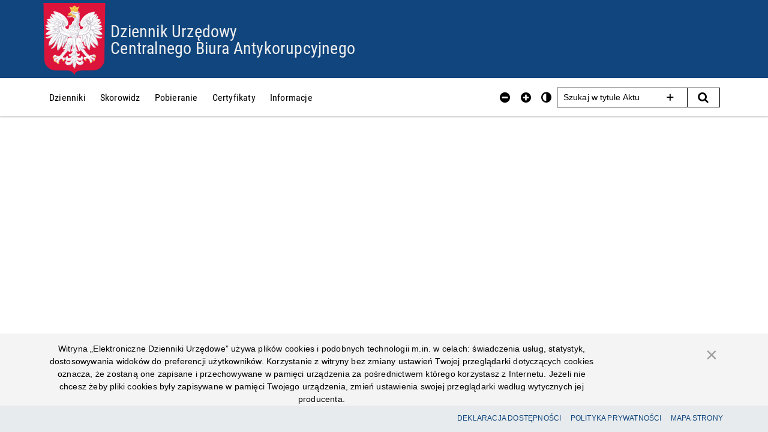

--- FILE ---
content_type: text/html; charset=utf-8
request_url: https://edu.cba.gov.pl/admin/download
body_size: 10367
content:



<!DOCTYPE html>
<html class="no-js" lang="pl" data-ng-app="main" data-ng-controller="RootController" data-ng-strict-di dir="ltr">


<head>


	<base href="/">
	<meta name="viewport" content="user-scalable=yes" />






	<title>Dziennik Urz&#x119;dowy Centralnego Biura Antykorupcyjnego</title>


	<link rel="icon" type="image/png" href="/Content/images/emblem-red.png" />



	<meta data-hid="description" name="description" content="Dziennik Urz&#x119;dowy Centralnego Biura Antykorupcyjnego">
	<meta data-hid="mobile-web-app-capable" name="mobile-web-app-capable" content="yes">
	<meta data-hid="apple-mobile-web-app-title" name="apple-mobile-web-app-title" content="Dziennik Urz&#x119;dowy Centralnego Biura Antykorupcyjnego">
	<meta data-hid="og:type" property="og:type" content="website">
	<meta data-hid="og:title" property="og:title" content="Dziennik Urz&#x119;dowy Centralnego Biura Antykorupcyjnego">
	<meta data-hid="og:site_name" property="og:site_name" content="Dziennik Urz&#x119;dowy Centralnego Biura Antykorupcyjnego">
	<meta data-hid="og:description" property="og:description" content="Dziennik Urz&#x119;dowy">




		<meta property="deklaracja-dostępności" content="http://edu.cba.gov.pl/accessibility-declaration">

	<link href="Content/themes/default/main.css" rel="stylesheet" data-ng-href="{{inverseStyleUrl}}" id='mainCss' />

	<link href="Content/select.min.css" rel="stylesheet" />
	<link href="Content/textAngular.min.css" rel="stylesheet" />
	<link href="Content/fonts/Roboto_Condensed/font.css" rel="stylesheet" type="text/css" />
	<link rel="stylesheet" href="Content/select.min.css" data-ng-href="{{IsLogged()?'/Content/fonts/font_awesome/font-awesome.min.css':''}}">
	
	


	<style nonce="Rf/OTBAnmowfFyavDtNljFG7540Kguoxpu3uJaFn0rA=">
		.nonce-abcActGrid {
		}

		.nonce-actbymonth {
			margin-bottom: 8px;
		}
	</style>



	<style nonce="Rf/OTBAnmowfFyavDtNljFG7540Kguoxpu3uJaFn0rA=">
		@media (min-width: 200px) {
			.close {
				float: none !important;
				margin: 10px;
				text-align: center;
			}
		}

		@media (min-width: 992px) {
			.close {
				float: none !important;
				text-align: center;
				margin: 10px;
			}
		}

		@media (min-width: 1200px) {
			.close {
				float: right !important;
			}
		}
	</style>


	<style nonce="Rf/OTBAnmowfFyavDtNljFG7540Kguoxpu3uJaFn0rA=">
		#main-footer {
			position: fixed !important;
		}

		#dialogCookiesDesc {
			padding-bottom: 0px;
		}

		#main-content {
			overflow-wrap: break-word;
		}
	</style>


 	

</head>




<body data-ng-class="rootModel.class4body" ng-cloak>
	<section class="page-wrapper">

		<header>








				<nav data-ng-if="IsLogged()" class="belt--gray anim-height" data-ng-class="{in:IsLogged()}">
					<div class="container">
						<div class="pull-left btn-group">
							<a target="_top" href="admin/configuration" class="btn btn-link btn-sm" data-ng-click=""> Konfiguracja </a>
							<a target="_top" href="admin/users" class="btn btn-link btn-sm" data-ng-if="isAdmin()">Użytkownicy</a>
							<a target="_top" href="admin/download" class="btn  btn-link btn-sm"> Pobieranie </a>
							<a target="_top" href="admin/informations" class="btn btn-link btn-sm"> Informacje </a>
							<a target="_top" href="admin/manualpublish" class="btn btn-link btn-sm"> Publikacja manulana </a>
							<a target="_top" href="admin/retreatact" class="btn btn-link btn-sm"> Zarządzaj pozycją </a>


						</div>
						<div class="pull-right">
							Zalogowany
							<span>
								{{UserName}}
							</span>
							<a class="btn btn-link btn-sm" data-ng-click="Logout()">
								Wyloguj
							</a>
						</div>
					</div>
				</nav>



			<div class="main-header" id="main-header">


				<nav id="skip-link" class="skip-link" title="Nawigacja do zawartości strony">
					<a ng-repeat="l in skiplink"
					   tabindex="0"
					   href="javascript:void(0);"
					   ng-click="gotoAnchor2(l.htmlId)"
					   ng-keypress="gotoAnchor2(l.htmlId)" 
					   aria-label="{{l.title}}">
						{{l.title}}
					</a>
				</nav>



				<div id="main-header-container" class="container">
					<div class="h1 slogan" id="

">

							<div role="img"
								 aria-label="Godło Polski: biały orzeł na czerwonym tle"
								 class="emblem emblem-red">
							</div>
							<span id="headerTitle">
								<span>Dziennik Urz&#x119;dowy</span><br>
								<span>Centralnego Biura Antykorupcyjnego</span>
							</span>




					</div>
				</div>
			</div>









			<nav tabindex="-1" id="main-menu" class="navbar navbar-default navbar-static-top main-navbar inverse-on-scrollfix" aria-label="Główne menu" data-ui-scrollfix="+64 -64">
				<div tabindex="-1" class="container main-menu-container">

					<div tabindex="-1" class="navbar-header">
						<button tabindex="-1" type="button" class="navbar-toggle"
								data-ng-init="rootModel.collapseIn = false"
								data-ng-click="rootModel.collapseIn = !rootModel.collapseIn"
								data-ng-class="{in:rootModel.collapseIn}"
								aria-label="Otwórz menu nawigacji">
							<span tabindex="-1" class="icon-bar"></span>
							<span tabindex="-1" class="icon-bar"></span>
							<span tabindex="-1" class="icon-bar"></span>
						</button>
					</div>

					<ul class="nav navbar-nav navbar-left navbar-collapse anim-height main-menu-container-menu"
						data-ng-controller="MainManuController"
						data-ng-class="{in:rootModel.collapseIn}"
						role="menu"
						>

						<li role="menuitem" data-ng-class="{active : activeViewPath==='/actbymonths'}">
							<a href="{{DefaultJournalPage()}}"
							   data-ng-click="rootModel.collapseIn=false; resetJournalSelectedYear()"
							   aria-label="Przejdź do podstrony {{ GetMainMenuDisplayText('Books') }}">
								{{ GetMainMenuDisplayText('Books') }}
							</a>
						</li>

						<li role="menuitem" data-ng-class="{active : activeViewPath==='/keywordbrowse'}">
							<a href="{{DefaultKeywordsPage()}}"
							   data-ng-click="rootModel.collapseIn=false"
							   aria-label="Przejdź do podstrony {{ GetMainMenuDisplayText('Keywords') }}">
								{{ GetMainMenuDisplayText('Keywords') }}
							</a>
						</li>

						<li role="menuitem" data-ng-class="{active : activeViewPath==='/publisher-browse'}" data-ng-hide="HidePublishersPage()">
							<a href="{{DefaultPublisherPage()}}"
							   data-ng-click="rootModel.collapseIn=false"
							   aria-label="Przejdź do podstrony {{ GetMainMenuDisplayText('Publishers') }}">
								{{ GetMainMenuDisplayText('Publishers') }}
							</a>
						</li>

						<li role="menuitem" data-ng-class="{active : activeViewPath==='/download'}">
							<a href="download"
							   data-ng-click="rootModel.collapseIn=false"
							   aria-label="Przejdź do podstrony {{ GetMainMenuDisplayText('Download') }}">
								{{ GetMainMenuDisplayText('Download') }}
							</a>
						</li>

						<li role="menuitem" data-ng-class="{active : activeViewPath==='/certyficates'}">
							<a href="certyficates"
							   data-ng-click="rootModel.collapseIn=false"
							   aria-label="Przejdź do podstrony {{ GetMainMenuDisplayText('Certificates') }}">
								{{ GetMainMenuDisplayText('Certificates') }}
							</a>
						</li>

						<li role="menuitem" data-ng-class="{active : activeViewPath==='/informations'}">
							<a href="informations"
							   data-ng-click="rootModel.collapseIn=false"
							   aria-label="Przejdź do podstrony {{ GetMainMenuDisplayText('Information') }}">
								{{ GetMainMenuDisplayText('Information') }}
							</a>
						</li>
					</ul>

					<ul class="nav navbar-nav nav-narrow navbar-right main-menu-container-right" data-ng-controller="AvailabilityController" data-ng-class="'fi' + rootModel.fontsSizesValue" aria-label="Opcje dostępności">
						<li><a href="" class="im im-lg im-minus-circle" data-ng-click="icreaseText(-2)" title="zmniejsz ekran"></a></li>
						<li><a href="" class="im im-lg im-plus-circle" data-ng-click="icreaseText(+2)" title="powiększ ekran"></a></li>
						<li><a href="" data-ng-click="InvertTheme()" class="im im-lg im-adjust" title="włącz wersję kontrastową"></a></li>
						<li class="show-on-sm">
							<a href="" class="im im-lg im-search" data-ng-click="SearchPage(searchValue); serach.show = true;" data-event-focus="click" data-event-focus-id="searchBox" title="Szukaj"></a>
						</li>
					</ul>

					<form data-ng-hide="IsSearchResultPage" class="nav anim-maw navbar-form form--search navbar-right main-menu-container-right {{searchShow}} {{}}" id="SearchForm" data-ng-class="'fi' + rootModel.fontsSizesValue">
						<div class="input-group" role="search">
							<div class="has-btn">
								<label for="searchBox" class="sr-only">Szukaj w tytule Aktu</label>

								<input type="text" class="form-control" placeholder="Szukaj w tytule Aktu" data-ng-model="rootModel.searchValue" id="searchBox" aria-label="Szukaj w tytule Aktu">


								<button type="button" class="btn btn-link anim-scale-fast" data-ng-click="SearchPage(searchValue); rootModel.searchShow = true" data-ng-hide="rootModel.searchValue" data-tooltip="Wyszukiwanie zaawansowane" data-tooltip-popup-delay="1000">
									<span class="im im-plus"></span>
									<span class="sr-only">Wyszukiwanie zaawansowane</span>
								</button>
								<button type="button" class="btn btn-link anim-scale-fast" data-ng-click="rootModel.searchValue = undefined" data-ng-show="rootModel.searchValue">
									<span class="im im-times im-lg"></span>
									<span class="sr-only">Wyczyść pole wyszukiwania</span>
								</button>
							</div>
							<div class="input-group-btn">
								<button type="submit" class="btn btn-default btn--search form-control" data-ng-click="SearchPage(searchValue); rootModel.searchShow = false">
									<span class="im im-search im-lg"></span>
									<span class="sr-only">Szukaj</span>
								</button>
							</div>
						</div>
					</form>



				</div>
			</nav>






		</header>



		<div id="main-content" class="container main-container" data-ng-class="{true: 'w100p anim-width posr', 'mobile': 'w100p posr', false: '', MCTheme: 'mc-theme'}[rootModel.IsHtmlLoaded]" role="main">

			<div data-ng-if="PageHasInformation && !isHidePageInfo" class="page-info-wrapper anim-height" aria-describedby="pageinfo" role="note">
				<button data-ng-click="HidePageInfo()" type="button" class="close ml-pb mb-pb" data-dismiss="alert" title="Rozumiem, zamknij informację" aria-controls="pageinfo">
					<span aria-hidden="true">&times;</span>
				</button>
				<div data-ng-class="rootModel.class4pageinfo"
					 data-ng-bind-html="Info"
					 role="region"
					 id="pageinfo"
					 aria-label="Informacje o stronie">
				</div>
			</div>


			<div data-ng-view=""  class="content-wrapper" data-autoscroll="false"></div>


		</div>



	</section>



	<footer id="main-footer" class="main-footer {{ ShowCookieInfo ?  'is-show-cookie' : '' }}"
			data-ng-class="{in:FooterReady}" data-sticky-footer=".page-wrapper" data-ng-controller="CookieStoreInfoController">






		<div class="alert-wrapper" role="alert" aria-describedby="dialogCookiesDesc">
			<div id="dialogCookiesDesc" class="container alert alert-dismissible anim-height anim-opacity data-ng-hide mb0" role="alert"
				 data-ng-hide="!ShowCookieInfo">

				<div class="row">
					<div class="col-md-10">

						<div id="cookie-wraper" class="text-center text-wrap">
Witryna „Elektroniczne Dzienniki Urzędowe” używa plików cookies i podobnych technologii m.in. w celach: świadczenia usług,
statystyk, dostosowywania widoków do preferencji użytkowników. 
Korzystanie z witryny bez zmiany ustawień Twojej przeglądarki dotyczących cookies oznacza, że zostaną one zapisane i
przechowywane w pamięci urządzenia za pośrednictwem którego korzystasz z Internetu. Jeżeli nie chcesz żeby pliki cookies 
były zapisywane w pamięci Twojego urządzenia, zmień ustawienia swojej przeglądarki według wytycznych jej producenta.


						</div>

					</div>

					<div class="col-md-2">
						<button data-ng-click="HideCookieInfo()" type="button" data-dismiss="alert" aria-label="Zamknij" class="close">
							<span>&times;</span>
						</button>

					</div>

				</div>
			</div>
		</div>












		<div class="last">
			<div class="container">
				<footer class="main-footer-content" role="contentinfo" aria-label="Stopka strony">
    
    <nav id="main-footer-nav" 
         class="main-footer-nav" 
         role="navigation" 
         aria-label="Dodatkowe odnośniki">
        
            <a href="accessibility-declaration" 
               class="btn btn-xs btn-link wcag-link"
               aria-label="Przejdź do deklaracji dostępności strony">
                Deklaracja dostępności
            </a>
        
                <a href="privacypolicy" 
                   class="btn btn-xs btn-link wcag-link"
                   aria-label="Przejdź do polityki prywatności">
                    Polityka prywatności
                </a>
        
        <a href="sitemap" 
           class="btn btn-xs btn-link wcag-link"
           aria-label="Przejdź do mapy strony">
            Mapa Strony
        </a>
    </nav>
</footer>
				
			</div>
		</div>


	</footer>



	<script type="text/javascript" nonce="Rf/OTBAnmowfFyavDtNljFG7540Kguoxpu3uJaFn0rA=">
		var globalConfig = {"ApiServiceBaseUri":"https://edu.cba.gov.pl/","AppClientKind":"1","ShowAllPositionsFromYear":false,"ShowAdminPanel":true,"ShowAnalyzerTab":false,"VirtualFolder":"","DefaultPage":"/actbymonths","ThemeName":"default","IsLogged":false,"IsAdmin":false,"CurrentUserName":null,"AppName":"Dziennik Urzędowy","AppSlogan":"Centralnego Biura Antykorupcyjnego","PublisherAddress":"","OptionalHeaderInfoText":"","UseRefKeywords":true,"GoogleanaliticsKey":null,"JournalName":"DU_CBA","JournalShortName":"DZ. URZ.","ShowInformatinPage":true,"HidePublishersPage":true,"HideHeaderText":true,"ShowHtmlContent":false,"StylePageInfoText":"page-info well well-sm text-justify","EagleStyle":"red","ShowPublishersGrupedByCity":false,"Class4body":"","IsAdminRole":false,"HideDownloadPdfButton":false,"SubmenuConfig":[{"Oid":1,"CodeName":"KeywordBrowse","IsVisible":true,"IsDefault":true,"PageHeaderText":"Akty dla haseł","PageGroup":0,"GroupName":"Keywords","GroupDisplay":"Skorowidz","IsNotSubmenuOption":false},{"Oid":2,"CodeName":"KeywordCondensed","IsVisible":true,"IsDefault":false,"PageHeaderText":"Lista haseł skorowidza","PageGroup":0,"GroupName":"Keywords","GroupDisplay":"Skorowidz","IsNotSubmenuOption":false},{"Oid":3,"CodeName":"Keyword","IsVisible":true,"IsDefault":false,"PageHeaderText":"Lista haseł skorowidza","PageGroup":0,"GroupName":"Keywords","GroupDisplay":"Skorowidz","IsNotSubmenuOption":false},{"Oid":4,"CodeName":"KeywordFile","IsVisible":true,"IsDefault":false,"PageHeaderText":"Skorowidz","PageGroup":0,"GroupName":"Keywords","GroupDisplay":"Skorowidz","IsNotSubmenuOption":false},{"Oid":5,"CodeName":"PublisherGroup","IsVisible":false,"IsDefault":false,"PageHeaderText":"Organy wydające","PageGroup":1,"GroupName":"Publishers","GroupDisplay":"Organy wydające","IsNotSubmenuOption":false},{"Oid":6,"CodeName":"PublisherBrowse","IsVisible":false,"IsDefault":false,"PageHeaderText":"Organy wydające","PageGroup":1,"GroupName":"Publishers","GroupDisplay":"Organy wydające","IsNotSubmenuOption":false},{"Oid":7,"CodeName":"PublisherList","IsVisible":true,"IsDefault":true,"PageHeaderText":"Organy wydające","PageGroup":1,"GroupName":"Publishers","GroupDisplay":"Organy wydające","IsNotSubmenuOption":false},{"Oid":8,"CodeName":"PublisherListBrowse","IsVisible":true,"IsDefault":false,"PageHeaderText":"Organy wydające","PageGroup":1,"GroupName":"Publishers","GroupDisplay":"Organy wydające","IsNotSubmenuOption":false},{"Oid":9,"CodeName":"PublisherListCondensed","IsVisible":true,"IsDefault":false,"PageHeaderText":"Organy wydające","PageGroup":1,"GroupName":"Publishers","GroupDisplay":"Organy wydające","IsNotSubmenuOption":false},{"Oid":10,"CodeName":"BookTabs","IsVisible":true,"IsDefault":false,"PageHeaderText":"Lista dzienników wg daty","PageGroup":2,"GroupName":"Books","GroupDisplay":"Dzienniki","IsNotSubmenuOption":false},{"Oid":11,"CodeName":"BookTabsList","IsVisible":true,"IsDefault":true,"PageHeaderText":"Lista dzienników wg daty","PageGroup":2,"GroupName":"Books","GroupDisplay":"Dzienniki","IsNotSubmenuOption":false}],"MenuGroupItem":[{"Id":1,"PageGroup":0,"GroupName":"Books","DefaultName":"Dzienniki","GroupTitle":"Dzienniki"},{"Id":2,"PageGroup":0,"GroupName":"Keywords","DefaultName":"Skorowidz","GroupTitle":"Skorowidz"},{"Id":3,"PageGroup":0,"GroupName":"Publishers","DefaultName":"Organy wydające","GroupTitle":"Organy wydające"},{"Id":4,"PageGroup":0,"GroupName":"Download","DefaultName":"Pobieranie","GroupTitle":"Pobieranie"},{"Id":5,"PageGroup":0,"GroupName":"Information","DefaultName":"Informacje","GroupTitle":"Informacje"},{"Id":6,"PageGroup":0,"GroupName":"Certificates","DefaultName":"Certyfikaty","GroupTitle":"Certyfikaty"}],"ApplicationVersion":"2.40.0.0 z dnia: 2025-06-15 16:36:38","IsCDNDisabled":true,"CacheSession":"26011522271223","AntiForgeryToken":":","ShowTitleInOneLine":false,"ClientHomeUrl":null,"AdIsAccessibilityDeclarationEnabled":true,"AdIsHTMLModeEnabled":true,"AdHTML":"<p style=\"vertical-align: baseline;\"><b><span style=\"font-size: 14.0pt;color: #1b1b1b;\">Deklaracja dostępności</span></b></p><p style=\"vertical-align: baseline;\"><span style=\"background-color: transparent;font-size: 12pt;\">Centralne Biuro Antykorupcyjne (dalej CBA) zobowiązuje się zapewnić dostępność swojej strony internetowej zgodnie z ustawą z 4 kwietnia 2019 r. o dostępności cyfrowej stron internetowych i aplikacji mobilnych podmiotów publicznych.</span></p><p style=\"vertical-align: baseline;\"><span style=\"font-size: 12.0pt;color: #1b1b1b;\">Deklaracja dostępności dotyczy </span><span class=\"MsoHyperlink\"><span style=\"font-size: 12.0pt;\"><a href=\"https://edu.cba.gov.pl\">strony internetowej Dziennik Urzędowy Centralnego Biura Antykorupcyjnego</a></span></span><span style=\"font-size: 12.0pt;color: #1b1b1b;\"> </span></p><p style=\"vertical-align: baseline;\"><span style=\"font-size: 12.0pt;color: #1b1b1b;\">Data publikacji strony internetowej: 14 października 2013 r.</span></p><p style=\"vertical-align: baseline;\"><span style=\"font-size: 12.0pt;color: #1b1b1b;\">Data ostatniej istotnej aktualizacji: 6 marca 2025 r.</span></p><p style=\"vertical-align: baseline;\"><b><span style=\"font-size: 14.0pt;color: #1b1b1b;\">Stan dostępności cyfrowej</span></b></p><p style=\"vertical-align: baseline;\"><span style=\"font-size: 12.0pt;color: black;\">Ta strona internetowa jest częściowo zgodna z załącznikiem do ustawy z dnia 4 kwietnia 2019 r. o dostępności cyfrowej stron internetowych i aplikacji mobilnych podmiotów publicznych z powodu niezgodności wymienionych poniżej:</span></p><ul><li><span style=\"font-size: 12.0pt;color: black;\">część dokumentów nietekstowych nie posiada formy tekstowej,</span></li><li><span style=\"font-size: 12.0pt;color: black;\">część dokumentów oraz elementów nie posiada znaczników obejmujących nagłówki oraz etykiety,</span></li><li><span style=\"font-size: 12.0pt;color: black;\">część treści nie spełnia minimalnych wymagań dotyczących kontrastu,</span></li><li><span style=\"font-size: 12.0pt;color: black;\">w części elementów celu linku oraz jego programowo określonego kontekstu, nie można ustalić na podstawie samego tekstu linku,</span></li><li><span style=\"font-size: 12.0pt;color: black;\">część treści obsługiwanych za pomocą klawiatury nie posiada trybu działania, w którym widoczny jest wskaźnik fokusu klawiatury,</span></li></ul><p style=\"vertical-align: baseline;\"><b><span style=\"font-size: 14.0pt;color: #1b1b1b;\">Przygotowanie deklaracji dostępności i jej aktualizacja</span></b></p><p style=\"vertical-align: baseline;\"><span style=\"font-size: 12.0pt;color: #1b1b1b;\">Data sporządzenia deklaracji: 22 września 2020 r.</span></p><p style=\"vertical-align: baseline;\"><span style=\"font-size: 12.0pt;color: #1b1b1b;\">Data ostatniego przeglądu deklaracji: 27 marca 2025 r. </span></p><p style=\"vertical-align: baseline;\"><span style=\"font-size: 12.0pt;color: #1b1b1b;\">Deklarację sporządzono na podstawie badania przeprowadzonego przez podmiot S2 Projekt sp. z o.o. Wyniki badania przedstawia </span><u><span style=\"font-size: 12.0pt;color: #00b0f0;\"><a href=\"https://cba.gov.pl/ftp/dokumenty/Raport_z_audytu_dostepnosci_cyfrowej_CBA_nr_7.pdf\">Raport z audytu(PDF)</a><br/><a href=\"https://cba.gov.pl/ftp/dokumenty/Raport_z_audytu_dostepnosci_cyfrowej_CBA_nr_7.docx\">Raport z audytu(DOCX)</a></span></u><span style=\"font-size: 12.0pt;\"></span></p><p style=\"vertical-align: baseline;\"><u></u></p><p><u><br/></u></p><p></p><p style=\"vertical-align: baseline;\"><b><span style=\"font-size: 12.0pt;color: #1b1b1b;\">Skróty klawiaturowe</span></b></p><p><span style=\"font-size: 12.0pt;\">Na stronie internetowej można korzystać ze standardowych skrótów klawiaturowych.<b></b></span></p><p style=\"vertical-align: baseline;\"><b><span style=\"font-size: 14.0pt;color: #1b1b1b;\">Informacje zwrotne i dane kontaktowe</span></b></p><p style=\"vertical-align: baseline;\"><span style=\"font-size: 12.0pt;color: #1b1b1b;\">Wszystkie problemy z dostępnością cyfrową tej strony internetowej lub zamieszczonych na niej treści można zgłosić do Koordynatora ds. dostępności w CBA:</span></p><ul><li><span style=\"font-size: 12.0pt;color: #1b1b1b;\">korespondencyjnie na adres: </span></li></ul><blockquote><p><span style=\"font-size: 12.0pt;color: #1b1b1b;\"></span></p><div><div style=\"font-size: 16px;\">Centralne Biuro Antykorupcyjne, </div><p style=\"font-size: 16px;\">Al. Ujazdowskie 9, </p><p style=\"font-size: 16px;\">00-583 Warszawa<span style=\"background-color: transparent;font-size: 16.25px;\"> </span></p><p></p><!--EndFragment--></div></blockquote><ul><li><p><span style=\"background-color: transparent;font-size: 12pt;\">na adres poczty elektronicznej koordynatora do spraw dostępności: </span><span class=\"MsoHyperlink\" style=\"background-color: transparent;\"><span style=\"font-size: 12.0pt;\"><a href=\"mailto:koordynator.dostepnosc@cba.gov.pl\">koordynator.dostepnosc@cba.gov.pl</a></span></span></p></li><li><span style=\"font-size: 12.0pt;\">pod numerem telefonu 22 437-14-00.</span></li></ul><p style=\"vertical-align: baseline;\"><b><span style=\"font-size: 12.0pt;color: #1b1b1b;\">Obsługa wniosków i skarg związanych z dostępnością</span></b></p><p style=\"vertical-align: baseline;\"><span style=\"font-size: 12.0pt;color: #1b1b1b;\">Każdy ma prawo wystąpić z żądaniem zapewnienia dostępności cyfrowej tej strony internetowej oraz jej elementów. </span></p><p style=\"vertical-align: baseline;\"><span style=\"font-size: 12.0pt;color: #1b1b1b;\">Żądanie powinno zawierać:</span></p><ul><li><span style=\"font-size: 12.0pt;color: #1b1b1b;\">imię i nazwisko osoby zgłaszającej żądanie, </span></li><li><span style=\"font-size: 12.0pt;color: #1b1b1b;\">dane kontaktowe osoby zgłaszającej żądanie (np. numer telefonu, adres e-mail, inny kontakt),</span></li><li><span style=\"font-size: 12.0pt;color: #1b1b1b;\">wskazanie sposobu kontaktu z osobą występującą z żądaniem, </span></li><li><span style=\"font-size: 12.0pt;color: #1b1b1b;\">dokładny adres strony internetowej, na której jest niedostępny cyfrowo element lub treść,</span></li><li><span style=\"font-size: 12.0pt;color: #1b1b1b;\">opis, na czym polega problem i jaki sposób jego rozwiązania byłby najdogodniejszy dla zgłaszającego żądanie,</span></li><li><span style=\"font-size: 12.0pt;color: #1b1b1b;\">wskazanie alternatywnego sposobu dostępu.</span></li></ul><p style=\"vertical-align: baseline;\"><span style=\"font-size: 12.0pt;color: #1b1b1b;\"></span></p><p style=\"vertical-align: baseline;\"><span style=\"font-size: 12.0pt;color: #1b1b1b;\">CBA zrealizuje żądanie niezwłocznie, nie później niż w ciągu 7 dni od dnia otrzymania żądania. Jeżeli dotrzymanie tego terminu nie jest możliwe, niezwłocznie poinformuje o tym wnoszącego żądanie oraz wskaże termin realizacji żądania, przy czym termin ten nie może być dłuższy niż 2 miesiące od dnia wystąpienia z żądaniem.</span></p><p style=\"vertical-align: baseline;\"><span style=\"font-size: 12.0pt;color: #1b1b1b;\">Jeżeli zapewnienie dostępności cyfrowej nie jest możliwe, CBA zaproponuje alternatywny sposób dostępu do informacji.</span></p><p style=\"vertical-align: baseline;\"><span style=\"font-size: 12.0pt;color: #1b1b1b;\">W przypadku, gdy CBA odmówi realizacji żądania zapewnienia dostępności lub alternatywnego sposobu dostępu do informacji, wnoszący żądanie może złożyć skargę w sprawie zapewnienia dostępności cyfrowej strony internetowej</span><span style=\"font-size: 12.0pt;\"> lub jej elementu<span style=\"color: #1b1b1b;\"> do Centralnego Biura Antykorupcyjnego.</span></span></p><p style=\"vertical-align: baseline;\"><span style=\"font-size: 12.0pt;color: #1b1b1b;\">Do skarg rozpatrywanych w postępowaniach w sprawie zapewnienia dostępności cyfrowej strony internetowej, aplikacji mobilnej lub elementu strony internetowej i aplikacji mobilnej stosuje się przepisy działu VIII ustawy z dnia 14 czerwca 1960 r. – Kodeks postępowania administracyjnego (Dz. U. z 2024 r. poz. 572).</span></p><p style=\"vertical-align: baseline;\"><span style=\"font-size: 12.0pt;color: #1b1b1b;\">Ewentualną skargę można złożyć:</span></p><ul><li><span style=\"background-color: transparent;font-size: 12pt;\">korespondencyjnie na adres: </span></li></ul><blockquote><span style=\"font-size: 16px;\"></span><div>Centralne Biuro Antykorupcyjne, </div><p>Al. Ujazdowskie 9, </p><p>00-583 Warszawa<span style=\"background-color: transparent;font-size: 16.25px;\"> </span></p><p></p></blockquote><ul><li><span style=\"font-size: 12.0pt;color: #1b1b1b;\">na adres poczty elektronicznej </span><span class=\"MsoHyperlink\"><span style=\"font-size: 12.0pt;\"><a href=\"mailto:koordynator.dostepnosc@cba.gov.pl\">koordynator.dostepnosc@cba.gov.pl</a></span></span><u><span style=\"font-size: 12.0pt;color: #1b1b1b;\"></span></u></li></ul><p style=\"vertical-align: baseline;\"><span style=\"font-size: 12.0pt;color: #1b1b1b;\">Skarga przysługuje również w sytuacji, gdy wnoszący żądanie nie zgadza się na skorzystanie z alternatywnego sposobu dostępu zaproponowanego przez CBA.</span></p><p style=\"vertical-align: baseline;\"><span style=\"font-size: 12.0pt;color: #1b1b1b;\">Po wyczerpaniu wszystkich możliwości skargę można złożyć również do </span><span style=\"font-size: 12.0pt;\"><a href=\"https://www.rpo.gov.pl/content/jak-zglosic-sie-do-rzecznika-praw-obywatelskich\" title=\"Rzecznik Praw Obywatelskich\"><span style=\"color: windowtext;\">Rzecznika Praw Obywatelskich</span></a> <u><span style=\"color: #7b7b7b;\">(</span><span class=\"MsoHyperlink\"><a href=\"https://bip.brpo.gov.pl/pl\">Biuletyn informacji Publicznej Rzecznika Praw Obywatelskich</a></span><span style=\"color: #7b7b7b;\">)</span><span style=\"color: #00b0f0;\"> </span></u></span></p><p style=\"vertical-align: baseline;\"><b><span style=\"font-size: 14.0pt;color: #1b1b1b;\">Aplikacje mobilne</span></b></p><p><span style=\"font-size: 12.0pt;\"><span style=\"font-size: 16px;float: none;\">CBA nie udostępnia aplikacji mobilnych.</span><br/></span></p><p style=\"vertical-align: baseline;\"><b><span style=\"font-size: 14.0pt;color: #1b1b1b;\">Dostępność architektoniczna siedziby CBA</span></b></p><p><b><span style=\"font-size: 12.0pt;\">Al. Ujazdowskie 9, 00-583 Warszawa (siedziba centrali)  </span></b></p><p><!--[if !supportLists]--><span style=\"font-size: 12.0pt;color: #010101;\">1.  </span><!--[endif]--><span style=\"font-size: 12.0pt;color: #010101;\">Wejście do budynku głównego przez budynek Biura Przepustek od strony Al. Szucha, wejście z poziomu otaczającego terenu,</span><span style=\"font-size: 12.0pt;\"><span style=\"color: #010101;\"> brak barier architektonicznych. </span></span></p><p><!--[if !supportLists]--><span style=\"font-size: 12.0pt;color: #010101;\">2.  </span><!--[endif]--><span style=\"font-size: 12.0pt;color: #010101;\">W budynku Biura Przepustek, po uprzednim zgłoszeniu, zapewnione wsparcie osoby asystującej.</span></p><p><!--[if !supportLists]--><span style=\"font-size: 12.0pt;\">3.  </span><!--[endif]--><span style=\"font-size: 12.0pt;color: #010101;\">Nieruchomość objęta ochroną, </span><span style=\"font-size: 12.0pt;\">teren zamknięty.</span></p><p><!--[if !supportLists]--><span style=\"font-size: 12.0pt;\">4.  </span><!--[endif]--><span style=\"font-size: 12.0pt;\">Wstęp na teren obiektu, poza Biurem Przepustek, możliwy po uprzednim zgłoszeniu.</span></p><p><!--[if !supportLists]--><span style=\"font-size: 12.0pt;\">5.  </span><!--[endif]--><span style=\"font-size: 12.0pt;color: #010101;\">Obsługa interesantów odbywa się w wyznaczonym pomieszczeniu, po uprzednim zgłoszeniu.</span><span style=\"font-size: 12.0pt;\"></span></p><p><!--[if !supportLists]--><span style=\"font-size: 12.0pt;\">6.  </span><!--[endif]--><span style=\"font-size: 12.0pt;\">Parking wewnętrzny oraz zewnętrzny niedostępny dla osób trzecich, nieakredytowanych. Możliwość korzystania z ogólnodostępnych miejsc postojowych na terenach miejskich.</span></p><p><!--[if !supportLists]--><span style=\"font-size: 12.0pt;\">7.  </span><!--[endif]--><span style=\"font-size: 12.0pt;\">Brak windy w budynku głównym, zabytkowym.</span></p><p><!--[if !supportLists]--><span style=\"font-size: 12.0pt;\">8.  </span><!--[endif]--><span style=\"font-size: 12.0pt;\">Brak toalety dla osób niepełnosprawnych w budynku głównym, zabytkowym.</span></p><p><!--[if !supportLists]--><span style=\"font-size: 12.0pt;\">9.  </span><!--[endif]--><span style=\"font-size: 12.0pt;\">Brak osoby posługującej się językiem migowym. Możliwość skorzystania z tłumacza migowego on-line.</span></p><p><!--[if !supportLists]--><span style=\"font-size: 12.0pt;\">10.   </span><!--[endif]--><span style=\"font-size: 12.0pt;\">W budynkach nie ma oznaczeń w alfabecie Braill<sup>,</sup>a ani oznaczeń kontrastowych lub druku powiększonego dla osób niewidomych i słabowidzących.</span></p><p><!--[if !supportLists]--><span style=\"font-size: 12.0pt;\">11.   </span><!--[endif]--><span style=\"font-size: 12.0pt;\">Nad wejściem nie ma głośników systemu naprowadzającego dźwiękowo osoby niewidome i słabowidzące.</span><b><span style=\"font-size: 14.0pt;\"></span></b></p><p><span style=\"font-size: 12.0pt;color: #010101;\">Ww. obiekt CBA posiada oznakowanie w postaci naklejek w pobliżu drzwi wejściowych, informujących o możliwości skorzystania w budynku z tłumaczenia języka migowego on-line.</span></p><p style=\"vertical-align: baseline;\"><b><span style=\"font-size: 14.0pt;color: #1b1b1b;\">Dostępność komunikacyjno-informacyjna</span></b></p><p style=\"vertical-align: baseline;\"><span style=\"font-size: 12.0pt;color: #1b1b1b;\">Aby skutecznie komunikować się z CBA, osoby niesłyszące lub słabosłyszące mogą:</span></p><ul><li><span style=\"font-size: 12.0pt;color: #1b1b1b;\">skorzystać z usługi </span><span class=\"MsoHyperlink\"><span style=\"font-size: 12.0pt;\"><a href=\"https://pzgomaz.com/#!/notLogged?customer=cba\" target=\"_blank\" title=\"przekierowanie do aplikacji z tłumaczem języka migowego\">tłumacza migowego on-line</a></span></span><span style=\"font-size: 12.0pt;color: #1b1b1b;\"> w polskim języku migowym. Usługa ta jest dostępna w dni robocze w godzinach pracy Biura 8:15-16:15,</span></li><li><span style=\"font-size: 12.0pt;color: #1b1b1b;\">napisać pismo/złożyć wniosek na adres: Centralne Biuro Antykorupcyjne, Al. Ujazdowskie 9, 00-583 Warszawa, </span></li><li><span style=\"font-size: 12.0pt;color: #1b1b1b;\">wysłać e-maila na adres: </span><span class=\"MsoHyperlink\"><span style=\"font-size: 12.0pt;\"><a href=\"mailto:bip@cba.gov.pl\">bip@cba.gov.pl</a></span></span><u><span style=\"font-size: 12.0pt;\">.</span></u><span style=\"font-size: 12.0pt;color: #1b1b1b;\"></span></li><li><span style=\"font-size: 12.0pt;color: #1b1b1b;\">skontaktować się telefonicznie przy pomocy osoby trzeciej na numer telefonu: 22 437-22-22,</span></li><li><span style=\"font-size: 12.0pt;color: #1b1b1b;\">skontaktować się osobiście/przy pomocy osoby trzeciej zgłaszając się w siedzibie CBA w godzinach urzędowania 8:15-16:15,</span></li><li><span style=\"font-size: 12.0pt;color: #1b1b1b;\">wysłać faks na numer 22 437-22-97.</span></li></ul><p><span style=\"font-size: 12.0pt;color: #010101;\">Na </span><span class=\"MsoHyperlink\"><span style=\"font-size: 12.0pt;\"><a href=\"https://www.cba.gov.pl/\">stronie internetowej Centralnego Biura Antykorupcyjnego</a></span></span><span style=\"font-size: 12.0pt;color: #010101;\"> umieszczono informację o zakresie działalności organu w postaci elektronicznego pliku zawierającego tekst odczytywalny maszynowo, nagrania treści w polskim języku migowym oraz informacji w tekście łatwym do czytania.</span></p><p></p><p><br/></p><p></p><p style=\"vertical-align: baseline;\"><span style=\"font-size: 12.0pt;color: #1b1b1b;\"></span></p>","AdPerson":"Szef Centralnego Biura Antykorupcyjnego","AdPersonUrl":null,"AdIsReleaseDateEnabled":true,"AdIsUpdateDateEnabled":true,"AdIsCreationEnabled":true,"AdCreationDate":"2020-09-22T22:00:00","AdCreationInfo":null,"AdExternalPersonName":null,"AdIsStatusEnabled":true,"AdStatus":"fully compatible","AdStatusCompatibilityRequirements":null,"AdStatusDisablingReasons":null,"AdIsKeyShortcutsEnabled":true,"AdKeyShortcutsInfo":"standard","AdCustomKeyShortcuts":null,"AdIsContactInfoEnabled":false,"AdContactPerson":null,"AdContactPersonEmail":null,"AdContactPersonPhone":null,"AdIsProcedureEnabled":true,"AdIsArchitecturalAccessibilityEnabled":false,"AdArchitecturalAccessibility":null,"HostAddress":"http://edu.cba.gov.pl","AllowedIpList":["212.180.213.98"]};
	</script>

	<script nonce="Rf/OTBAnmowfFyavDtNljFG7540Kguoxpu3uJaFn0rA=">
		if (globalConfig.GoogleanaliticsKey) {
			(function (i, s, o, g, r, a, m) {
				i['GoogleAnalyticsObject'] = r; i[r] = i[r] || function () {
					(i[r].q = i[r].q || []).push(arguments)
				}, i[r].l = 1 * new Date(); a = s.createElement(o),
					m = s.getElementsByTagName(o)[0]; a.async = 1; a.src = g; m.parentNode.insertBefore(a, m)
			})(window, document, 'script', '//www.google-analytics.com/analytics.js', 'ga');
			ga('create', globalConfig.GoogleanaliticsKey, 'auto');
		}
	</script>


	<script src="/js/abcNavigatorDetect.min.js" nonce="Rf/OTBAnmowfFyavDtNljFG7540Kguoxpu3uJaFn0rA="></script>
	<script src="/Scripts/vendor/jquery-3.6.0.min.js" nonce="Rf/OTBAnmowfFyavDtNljFG7540Kguoxpu3uJaFn0rA="></script>

	<script src="/Scripts/vendor/angular.min.js"></script>

	


	<script src="/lib/signalir.js" nonce="Rf/OTBAnmowfFyavDtNljFG7540Kguoxpu3uJaFn0rA="></script>
	<script src="/js/main.min.js" nonce="Rf/OTBAnmowfFyavDtNljFG7540Kguoxpu3uJaFn0rA="></script>
</body>
</html>

--- FILE ---
content_type: text/css
request_url: https://edu.cba.gov.pl/Content/themes/default/main.css
body_size: 181733
content:
/*! normalize.css v3.0.2 | MIT License | git.io/normalize */hr,img{border:0}body,figure{margin:0}.btn,.eli-alphabet-keywords,.nav-btns a{-webkit-user-select:none;-moz-user-select:none;-ms-user-select:none}.img-responsive,.img-thumbnail,.table,label{max-width:100%}.btn,.nav-btns a,.text-nowrap{white-space:nowrap}body,button,input{text-rendering:optimizeLegibility}html{font-family:sans-serif;-ms-text-size-adjust:100%;-webkit-text-size-adjust:100%}article,aside,details,figcaption,figure,footer,header,hgroup,main,menu,nav,section,summary{display:block}audio,canvas,progress,video{display:inline-block;vertical-align:baseline}audio:not([controls]){display:none;height:0}[hidden],template{display:none}a{background-color:transparent;text-decoration:none}a:active,a:hover{outline:0}b,optgroup,strong{font-weight:700}dfn{font-style:italic}mark{background:#ff0;color:#000}.img-thumbnail,body{background-color:#fff}.btn,.btn-danger.active,.btn-danger:active,.btn-default.active,.btn-default:active,.btn-info.active,.btn-info:active,.btn-primary.active,.btn-primary:active,.btn-warning.active,.btn-warning:active,.btn.active,.btn:active,.dropdown-menu>.disabled>a:focus,.dropdown-menu>.disabled>a:hover,.form-control,.nav-btns a,.nav-btns a.active,.nav-btns a:active,.nav-btns--default a.active,.nav-btns--default a:active,.nav-btns--info a.active,.nav-btns--info a:active,.nav-btns--primary a.active,.nav-btns--primary a:active,.navbar-toggle,.open>.dropdown-toggle.btn-danger,.open>.dropdown-toggle.btn-default,.open>.dropdown-toggle.btn-info,.open>.dropdown-toggle.btn-primary,.open>.dropdown-toggle.btn-warning,.open>.dropdown-toggle.nav-btns a,.open>.dropdown-toggle.nav-btns--default a,.open>.dropdown-toggle.nav-btns--info a,.open>.dropdown-toggle.nav-btns--primary a{background-image:none}sub,sup{font-size:75%;line-height:0;position:relative;vertical-align:baseline}sup{top:-.5em}sub{bottom:-.25em}img{vertical-align:middle}svg:not(:root){overflow:hidden}hr{-moz-box-sizing:content-box;box-sizing:content-box;height:0}pre,textarea{overflow:auto}code,kbd,pre,samp{font-family:monospace,monospace;font-size:1em}button,input,optgroup,select,textarea{color:inherit;font:inherit;margin:0}.popover,.tooltip,body{font-family:Helvetica,Arial,sans-serif}button{overflow:visible}button,select{text-transform:none}button,html input[type=button],input[type=reset],input[type=submit]{-webkit-appearance:button;cursor:pointer}button[disabled],html input[disabled]{cursor:default}button::-moz-focus-inner,input::-moz-focus-inner{border:0;padding:0}input[type=checkbox],input[type=radio]{-moz-box-sizing:border-box;box-sizing:border-box;padding:0}input[type=number]::-webkit-inner-spin-button,input[type=number]::-webkit-outer-spin-button{height:auto}input[type=search]::-webkit-search-cancel-button,input[type=search]::-webkit-search-decoration{-webkit-appearance:none}td,th{padding:0}*,:after,:before{-moz-box-sizing:border-box;box-sizing:border-box}html{font-size:10px;-webkit-tap-highlight-color:transparent}body{font-size:13px;line-height:1.5;color:#666}button,input,select,textarea{font-family:inherit;font-size:inherit;line-height:inherit}a:focus,a:hover{text-decoration:underline}a:focus{outline:dotted thin;outline:-webkit-focus-ring-color auto 5px;outline-offset:-2px}.img-responsive{display:block;height:auto}.img-rounded{border-radius:3px}.img-thumbnail{padding:4px;line-height:1.5;border:1px solid #A7A7A7;border-radius:3px;-moz-transition:all .2s ease-in-out;transition:all .2s ease-in-out;display:inline-block;height:auto}.img-circle{border-radius:50%}hr{margin-top:19px;margin-bottom:19px;border-top:1px solid #eee}.sr-only{position:absolute;width:1px;height:1px;margin:-1px;padding:0;overflow:hidden;clip:rect(0,0,0,0);border:0}.sr-only-focusable:active,.sr-only-focusable:focus{position:static;width:auto;height:auto;margin:0;overflow:visible;clip:auto}[role=button]{cursor:pointer}.act__item-desc.lead.act-header,.act__item-desc.lead.act__item-desc:not(.item-desc-inline) .day,.act__item-desc.lead.act__item-desc:not(.item-desc-inline) .nr,.act__item-desc.lead.act__item-desc:not(.item-desc-inline) .publisher,.act__item-desc.lead.act__item-desc:not(.item-desc-inline) .type,.h1,.h2,.h3,.h4,.h5,.h6,h1,h2,h3,h4,h5,h6{font-family:"Roboto Condensed",sans-serif;font-weight:400;line-height:1.1;color:#000}.h1 .small,.h1 small,.h2 .small,.h2 small,.h3 .small,.h3 small,.h4 .small,.h4 small,.h5 .small,.h5 small,.h6 .small,.h6 small,h1 .small,h1 small,h2 .small,h2 small,h3 .small,h3 small,h4 .small,h4 small,h5 .small,h5 small,h6 .small,h6 small{font-weight:400;line-height:1;color:#9F9F9F}.act__item-desc.lead.act-header,.act__item-desc.lead.act__item-desc:not(.item-desc-inline) .day,.act__item-desc.lead.act__item-desc:not(.item-desc-inline) .nr,.act__item-desc.lead.act__item-desc:not(.item-desc-inline) .publisher,.act__item-desc.lead.act__item-desc:not(.item-desc-inline) .type,.h1,.h2,.h3,h1,h2,h3{margin-top:19px;margin-bottom:9.5px}.h4,.h5,.h6,h4,h5,h6{margin-top:9.5px;margin-bottom:9.5px}.h4 .small,.h4 small,.h5 .small,.h5 small,.h6 .small,.h6 small,h4 .small,h4 small,h5 .small,h5 small,h6 .small,h6 small{font-size:75%}.h1,h1{font-size:28px}.h2,h2{font-size:22px}.act__item-desc.lead.act-header,.act__item-desc.lead.act__item-desc:not(.item-desc-inline) .day,.act__item-desc.lead.act__item-desc:not(.item-desc-inline) .nr,.act__item-desc.lead.act__item-desc:not(.item-desc-inline) .publisher,.act__item-desc.lead.act__item-desc:not(.item-desc-inline) .type,.h3,h3{font-size:20px}.h4,h4{font-size:18px}.h5,h5{font-size:14px}.h6,h6{font-size:12px}.lead{margin-bottom:19px;font-weight:300;line-height:1.4}.small,small{font-size:92%}.mark,mark{background-color:#FDF8D7;padding:.2em}.list-inline,.list-unstyled,.results-col,.results-col-1,.results-col-3,.results-col-4,.results-col-5{padding-left:0;list-style:none}.text-left{text-align:left}.text-right{text-align:right}.document-vignette,.text-center{text-align:center}.text-justify{text-align:justify}.text-lowercase{text-transform:lowercase}.text-uppercase{text-transform:uppercase}.text-capitalize{text-transform:capitalize}.text-muted{color:#9F9F9F}.text-primary{color:#10457d}a.text-primary:hover{color:#0a2c50}.text-success{color:#4CAF50}a.text-success:hover{color:#3d8b40}.text-info{color:#5ba2db}a.text-info:hover{color:#318ad2}.text-warning,a.text-warning:hover{color:#000}.text-danger{color:#e51c23}a.text-danger:hover{color:#b9151b}.bg-primary{color:#fff;background-color:#10457d}a.bg-primary:hover{background-color:#0a2c50}.bg-success{background-color:#dff0d8}a.bg-success:hover{background-color:#c1e2b3}.bg-info{background-color:#e1bee7}a.bg-info:hover{background-color:#d099d9}.bg-warning{background-color:#FDF8D7}a.bg-warning:hover{background-color:#fbf0a6}.bg-danger{background-color:#FFF8F8}a.bg-danger:hover{background-color:#ffc5c5}.page-header{padding-bottom:0!important;margin:38px 0 19px}dl,ol,ul{margin-top:0}blockquote ol:last-child,blockquote p:last-child,blockquote ul:last-child,ol ol,ol ul,ul ol,ul ul{margin-bottom:0}.table,address,dl,legend{margin-bottom:19px}ol,ul{margin-bottom:9.5px}.list-inline{margin-left:-5px}.list-inline>li{display:inline-block;padding-left:5px;padding-right:5px}dd,dt{line-height:1.5}dt{font-weight:700}dd{margin-left:0}abbr[data-original-title],abbr[title]{cursor:help;border-bottom:1px dotted #9F9F9F}.initialism{font-size:90%;text-transform:uppercase}blockquote{padding:9.5px 19px;margin:0 0 19px;font-size:16.25px;border-left:5px solid #eee}blockquote .small,blockquote footer,blockquote small{display:block;font-size:80%;line-height:1.5;color:#9F9F9F}blockquote .small:before,blockquote footer:before,blockquote small:before{content:'\2014 \00A0'}.blockquote-reverse,blockquote.pull-right{padding-right:15px;padding-left:0;border-right:5px solid #eee;border-left:0;text-align:right}caption,th{text-align:left}.blockquote-reverse .small:before,.blockquote-reverse footer:before,.blockquote-reverse small:before,blockquote.pull-right .small:before,blockquote.pull-right footer:before,blockquote.pull-right small:before{content:''}.blockquote-reverse .small:after,.blockquote-reverse footer:after,.blockquote-reverse small:after,blockquote.pull-right .small:after,blockquote.pull-right footer:after,blockquote.pull-right small:after{content:'\00A0 \2014'}address{font-style:normal;line-height:1.5}.container,.container-fluid{margin-right:auto;margin-left:auto;padding-left:10px;padding-right:10px}.row{margin-left:-10px;margin-right:-10px}.col-lg-1,.col-lg-10,.col-lg-11,.col-lg-12,.col-lg-2,.col-lg-3,.col-lg-4,.col-lg-5,.col-lg-6,.col-lg-7,.col-lg-8,.col-lg-9,.col-md-1,.col-md-10,.col-md-11,.col-md-12,.col-md-2,.col-md-3,.col-md-4,.col-md-5,.col-md-6,.col-md-7,.col-md-8,.col-md-9,.col-sm-1,.col-sm-10,.col-sm-11,.col-sm-12,.col-sm-2,.col-sm-3,.col-sm-4,.col-sm-5,.col-sm-6,.col-sm-7,.col-sm-8,.col-sm-9,.col-xs-1,.col-xs-10,.col-xs-11,.col-xs-12,.col-xs-2,.col-xs-3,.col-xs-4,.col-xs-5,.col-xs-6,.col-xs-7,.col-xs-8,.col-xs-9{position:relative;min-height:1px;padding-left:10px;padding-right:10px}.col-xs-1,.col-xs-10,.col-xs-11,.col-xs-12,.col-xs-2,.col-xs-3,.col-xs-4,.col-xs-5,.col-xs-6,.col-xs-7,.col-xs-8,.col-xs-9{float:left}.col-xs-12{width:100%}.col-xs-11{width:91.66666667%}.col-xs-10{width:83.33333333%}.col-xs-9{width:75%}.col-xs-8{width:66.66666667%}.col-xs-7{width:58.33333333%}.col-xs-6{width:50%}.col-xs-5{width:41.66666667%}.col-xs-4{width:33.33333333%}.col-xs-3{width:25%}.col-xs-2{width:16.66666667%}.col-xs-1{width:8.33333333%}.col-xs-pull-12{right:100%}.col-xs-pull-11{right:91.66666667%}.col-xs-pull-10{right:83.33333333%}.col-xs-pull-9{right:75%}.col-xs-pull-8{right:66.66666667%}.col-xs-pull-7{right:58.33333333%}.col-xs-pull-6{right:50%}.col-xs-pull-5{right:41.66666667%}.col-xs-pull-4{right:33.33333333%}.col-xs-pull-3{right:25%}.col-xs-pull-2{right:16.66666667%}.col-xs-pull-1{right:8.33333333%}.col-xs-pull-0{right:auto}.col-xs-push-12{left:100%}.col-xs-push-11{left:91.66666667%}.col-xs-push-10{left:83.33333333%}.col-xs-push-9{left:75%}.col-xs-push-8{left:66.66666667%}.col-xs-push-7{left:58.33333333%}.col-xs-push-6{left:50%}.col-xs-push-5{left:41.66666667%}.col-xs-push-4{left:33.33333333%}.col-xs-push-3{left:25%}.col-xs-push-2{left:16.66666667%}.col-xs-push-1{left:8.33333333%}.col-xs-push-0{left:auto}.col-xs-offset-12{margin-left:100%}.col-xs-offset-11{margin-left:91.66666667%}.col-xs-offset-10{margin-left:83.33333333%}.col-xs-offset-9{margin-left:75%}.col-xs-offset-8{margin-left:66.66666667%}.col-xs-offset-7{margin-left:58.33333333%}.col-xs-offset-6{margin-left:50%}.col-xs-offset-5{margin-left:41.66666667%}.col-xs-offset-4{margin-left:33.33333333%}.col-xs-offset-3{margin-left:25%}.col-xs-offset-2{margin-left:16.66666667%}.col-xs-offset-1{margin-left:8.33333333%}.col-xs-offset-0{margin-left:0}table{border-collapse:collapse;border-spacing:0;background-color:transparent}caption{padding-top:10px;padding-bottom:10px;color:#9F9F9F}.table{width:100%}.table>tbody>tr>td,.table>tbody>tr>th,.table>tfoot>tr>td,.table>tfoot>tr>th,.table>thead>tr>td,.table>thead>tr>th{padding:10px;line-height:1.5;vertical-align:top;border-top:1px solid #A7A7A7}.table>thead>tr>th{vertical-align:bottom;border-bottom:2px solid #A7A7A7}.table>caption+thead>tr:first-child>td,.table>caption+thead>tr:first-child>th,.table>colgroup+thead>tr:first-child>td,.table>colgroup+thead>tr:first-child>th,.table>thead:first-child>tr:first-child>td,.table>thead:first-child>tr:first-child>th{border-top:0}.table>tbody+tbody{border-top:2px solid #A7A7A7}.table .table{background-color:#fff}.table-condensed>tbody>tr>td,.table-condensed>tbody>tr>th,.table-condensed>tfoot>tr>td,.table-condensed>tfoot>tr>th,.table-condensed>thead>tr>td,.table-condensed>thead>tr>th{padding:5px}.table-bordered,.table-bordered>tbody>tr>td,.table-bordered>tbody>tr>th,.table-bordered>tfoot>tr>td,.table-bordered>tfoot>tr>th,.table-bordered>thead>tr>td,.table-bordered>thead>tr>th{border:1px solid #A7A7A7}.table-bordered>thead>tr>td,.table-bordered>thead>tr>th{border-bottom-width:2px}fieldset,legend{padding:0;border:0}.table-striped>tbody>tr:nth-of-type(odd){background-color:#f9f9f9}.table-hover>tbody>tr:hover,.table>tbody>tr.active>td,.table>tbody>tr.active>th,.table>tbody>tr>td.active,.table>tbody>tr>th.active,.table>tfoot>tr.active>td,.table>tfoot>tr.active>th,.table>tfoot>tr>td.active,.table>tfoot>tr>th.active,.table>thead>tr.active>td,.table>thead>tr.active>th,.table>thead>tr>td.active,.table>thead>tr>th.active{background-color:#f5f5f5}table col[class*=col-]{position:static;float:none;display:table-column}table td[class*=col-],table th[class*=col-]{position:static;float:none;display:table-cell}.checkbox,.has-feedback,.radio{position:relative}.btn-group>.btn-group,.btn-toolbar .btn-group,.btn-toolbar .input-group,.dropdown-menu{float:left}.table-hover>tbody>tr.active:hover>td,.table-hover>tbody>tr.active:hover>th,.table-hover>tbody>tr:hover>.active,.table-hover>tbody>tr>td.active:hover,.table-hover>tbody>tr>th.active:hover{background-color:#e8e8e8}.table>tbody>tr.success>td,.table>tbody>tr.success>th,.table>tbody>tr>td.success,.table>tbody>tr>th.success,.table>tfoot>tr.success>td,.table>tfoot>tr.success>th,.table>tfoot>tr>td.success,.table>tfoot>tr>th.success,.table>thead>tr.success>td,.table>thead>tr.success>th,.table>thead>tr>td.success,.table>thead>tr>th.success{background-color:#dff0d8}.table-hover>tbody>tr.success:hover>td,.table-hover>tbody>tr.success:hover>th,.table-hover>tbody>tr:hover>.success,.table-hover>tbody>tr>td.success:hover,.table-hover>tbody>tr>th.success:hover{background-color:#d0e9c6}.table>tbody>tr.info>td,.table>tbody>tr.info>th,.table>tbody>tr>td.info,.table>tbody>tr>th.info,.table>tfoot>tr.info>td,.table>tfoot>tr.info>th,.table>tfoot>tr>td.info,.table>tfoot>tr>th.info,.table>thead>tr.info>td,.table>thead>tr.info>th,.table>thead>tr>td.info,.table>thead>tr>th.info{background-color:#e1bee7}.table-hover>tbody>tr.info:hover>td,.table-hover>tbody>tr.info:hover>th,.table-hover>tbody>tr:hover>.info,.table-hover>tbody>tr>td.info:hover,.table-hover>tbody>tr>th.info:hover{background-color:#d8abe0}.table>tbody>tr.warning>td,.table>tbody>tr.warning>th,.table>tbody>tr>td.warning,.table>tbody>tr>th.warning,.table>tfoot>tr.warning>td,.table>tfoot>tr.warning>th,.table>tfoot>tr>td.warning,.table>tfoot>tr>th.warning,.table>thead>tr.warning>td,.table>thead>tr.warning>th,.table>thead>tr>td.warning,.table>thead>tr>th.warning{background-color:#FDF8D7}.table-hover>tbody>tr.warning:hover>td,.table-hover>tbody>tr.warning:hover>th,.table-hover>tbody>tr:hover>.warning,.table-hover>tbody>tr>td.warning:hover,.table-hover>tbody>tr>th.warning:hover{background-color:#fcf4bf}.table>tbody>tr.danger>td,.table>tbody>tr.danger>th,.table>tbody>tr>td.danger,.table>tbody>tr>th.danger,.table>tfoot>tr.danger>td,.table>tfoot>tr.danger>th,.table>tfoot>tr>td.danger,.table>tfoot>tr>th.danger,.table>thead>tr.danger>td,.table>thead>tr.danger>th,.table>thead>tr>td.danger,.table>thead>tr>th.danger{background-color:#FFF8F8}.table-hover>tbody>tr.danger:hover>td,.table-hover>tbody>tr.danger:hover>th,.table-hover>tbody>tr:hover>.danger,.table-hover>tbody>tr>td.danger:hover,.table-hover>tbody>tr>th.danger:hover{background-color:#ffdfdf}.table-responsive{overflow-x:auto;min-height:.01%}fieldset{margin:0;min-width:0}legend{display:block;width:100%;line-height:inherit;color:#212121;border-bottom:1px solid #e5e5e5}label{display:inline-block;margin-bottom:5px}.checkbox,.form-control,.radio,input[type=file],output{display:block}input[type=search]{-moz-box-sizing:border-box;box-sizing:border-box;-webkit-appearance:none}input[type=checkbox],input[type=radio]{margin:4px 0 0;line-height:normal}.form-control,.input-sm,output{line-height:1.5}input[type=range]{display:block;width:100%}select[multiple],select[size]{height:auto}input[type=file]:focus,input[type=checkbox]:focus,input[type=radio]:focus{outline:dotted thin;outline:-webkit-focus-ring-color auto 5px;outline-offset:-2px}output{padding-top:7px;font-size:13px;color:#666}.form-control{width:100%;height:33px;padding:6px 16px;font-size:13px;background-color:transparent;border-radius:3px;box-shadow:inset 0 1px 1px rgba(0,0,0,.075);-moz-transition:border-color ease-in-out .15s,box-shadow ease-in-out .15s;transition:border-color ease-in-out .15s,box-shadow ease-in-out .15s}.form-control:focus{border-color:#66afe9;outline:0;box-shadow:inset 0 1px 1px rgba(0,0,0,.075),0 0 8px rgba(102,175,233,.6)}.form-control::-moz-placeholder{color:#9F9F9F;opacity:1}.form-control:-ms-input-placeholder{color:#9F9F9F}.form-control::-webkit-input-placeholder{color:#9F9F9F}.has-success .checkbox,.has-success .checkbox-inline,.has-success .control-label,.has-success .form-control-feedback,.has-success .help-block,.has-success .radio,.has-success .radio-inline,.has-success.checkbox label,.has-success.checkbox-inline label,.has-success.radio label,.has-success.radio-inline label{color:#4CAF50}.form-control[disabled],.form-control[readonly],fieldset[disabled] .form-control{background-color:transparent;opacity:1}.form-control[disabled],fieldset[disabled] .form-control{cursor:not-allowed}textarea.form-control{height:auto}.form-group{margin-bottom:15px}.checkbox,.radio{margin-top:10px;margin-bottom:10px}.checkbox label,.radio label{min-height:19px;margin-bottom:0;font-weight:400;cursor:pointer}.checkbox+.checkbox,.radio+.radio{margin-top:-5px}.checkbox-inline,.radio-inline{position:relative;display:inline-block;padding-left:20px;margin-bottom:0;vertical-align:middle;font-weight:400;cursor:pointer}.checkbox-inline+.checkbox-inline,.radio-inline+.radio-inline{margin-top:0;margin-left:10px}.checkbox-inline.disabled,.checkbox.disabled label,.radio-inline.disabled,.radio.disabled label,fieldset[disabled] .checkbox label,fieldset[disabled] .checkbox-inline,fieldset[disabled] .radio label,fieldset[disabled] .radio-inline,fieldset[disabled] input[type=checkbox],fieldset[disabled] input[type=radio],input[type=checkbox].disabled,input[type=checkbox][disabled],input[type=radio].disabled,input[type=radio][disabled]{cursor:not-allowed}.form-control-static{padding-top:7px;padding-bottom:7px;margin-bottom:0;min-height:32px}.form-control-static.input-lg,.form-control-static.input-sm{padding-left:0;padding-right:0}.input-sm{height:30px;padding:5px 10px;font-size:12px;border-radius:3px}select.input-sm{height:30px;line-height:30px}select[multiple].input-sm,textarea.input-sm{height:auto}.form-group-sm .form-control{height:30px;padding:5px 10px;font-size:12px;line-height:1.5;border-radius:3px}select.form-group-sm .form-control{height:30px;line-height:30px}select[multiple].form-group-sm .form-control,textarea.form-group-sm .form-control{height:auto}.form-group-sm .form-control-static{height:30px;padding:5px 10px;font-size:12px;line-height:1.5;min-height:31px}.input-lg{height:45px;padding:10px 16px;font-size:17px;line-height:1.3333333;border-radius:3px}select.input-lg{height:45px;line-height:45px}select[multiple].input-lg,textarea.input-lg{height:auto}.form-group-lg .form-control{height:45px;padding:10px 16px;font-size:17px;line-height:1.3333333;border-radius:3px}select.form-group-lg .form-control{height:45px;line-height:45px}select[multiple].form-group-lg .form-control,textarea.form-group-lg .form-control{height:auto}.form-group-lg .form-control-static{height:45px;padding:10px 16px;font-size:17px;line-height:1.3333333;min-height:36px}.has-feedback .form-control{padding-right:41.25px}.form-control-feedback{position:absolute;top:0;right:0;z-index:2;display:block;width:33px;height:33px;line-height:33px;text-align:center;pointer-events:none}.input-lg+.form-control-feedback{width:45px;height:45px;line-height:45px}.input-sm+.form-control-feedback{width:30px;height:30px;line-height:30px}.has-success .form-control{border-color:#4CAF50}.has-success .form-control:focus{border-color:#3d8b40}.has-success .input-group-addon{color:#4CAF50;border-color:#4CAF50;background-color:#dff0d8}.has-warning .form-control,.has-warning .form-control:focus{border-color:#000}.has-warning .checkbox,.has-warning .checkbox-inline,.has-warning .control-label,.has-warning .form-control-feedback,.has-warning .help-block,.has-warning .radio,.has-warning .radio-inline,.has-warning.checkbox label,.has-warning.checkbox-inline label,.has-warning.radio label,.has-warning.radio-inline label{color:#000}.has-warning .input-group-addon{color:#000;border-color:#000;background-color:#FDF8D7}.has-error .checkbox,.has-error .checkbox-inline,.has-error .control-label,.has-error .form-control-feedback,.has-error .help-block,.has-error .radio,.has-error .radio-inline,.has-error.checkbox label,.has-error.checkbox-inline label,.has-error.radio label,.has-error.radio-inline label{color:#e51c23}.has-error .form-control{border-color:#e51c23}.has-error .form-control:focus{border-color:#b9151b}.has-error .input-group-addon{color:#e51c23;border-color:#e51c23;background-color:#FFF8F8}.has-feedback label~.form-control-feedback{top:24px}.has-feedback label.sr-only~.form-control-feedback{top:0}.help-block{display:block;margin-top:5px;margin-bottom:10px;color:#a6a6a6}.form-horizontal .checkbox,.form-horizontal .checkbox-inline,.form-horizontal .radio,.form-horizontal .radio-inline{margin-top:0;margin-bottom:0;padding-top:7px}.form-horizontal .checkbox,.form-horizontal .radio{min-height:26px}.form-horizontal .form-group{margin-left:-10px;margin-right:-10px}.form-horizontal .has-feedback .form-control-feedback{right:10px}.btn,.nav-btns a{display:inline-block;margin-bottom:0;font-weight:400;text-align:center;vertical-align:middle;-ms-touch-action:manipulation;touch-action:manipulation;cursor:pointer;border:1px solid transparent;padding:6px 16px;font-size:13px;line-height:1.5;border-radius:3px;user-select:none}.btn.active.focus,.btn.active:focus,.btn.focus,.btn:active.focus,.btn:active:focus,.btn:focus,.nav-btns a.active.focus,.nav-btns a.active:focus,.nav-btns a.focus,.nav-btns a:active.focus,.nav-btns a:active:focus,.nav-btns a:focus{outline:dotted thin;outline:-webkit-focus-ring-color auto 5px;outline-offset:-2px}.btn.focus,.btn:focus,.btn:hover,.nav-btns a.focus,.nav-btns a:focus,.nav-btns a:hover{color:#222;text-decoration:none}.btn.active,.btn:active,.nav-btns a.active,.nav-btns a:active{outline:0;box-shadow:inset 0 3px 5px rgba(0,0,0,.125)}.btn.disabled,.btn[disabled],.nav-btns a.disabled,.nav-btns a[disabled],fieldset[disabled] .btn,fieldset[disabled] .nav-btns a{cursor:not-allowed;pointer-events:none;opacity:.65;filter:alpha(opacity=65);box-shadow:none}.btn-default,.nav-btns a,.nav-btns--default a{color:#222;background-color:#fff;border-color:#eee}.btn-default.active,.btn-default.focus,.btn-default:active,.btn-default:focus,.btn-default:hover,.nav-btns a.active,.nav-btns a.focus,.nav-btns a:active,.nav-btns a:focus,.nav-btns a:hover,.nav-btns--default a.active,.nav-btns--default a.focus,.nav-btns--default a:active,.nav-btns--default a:focus,.nav-btns--default a:hover,.open>.dropdown-toggle.btn-default,.open>.dropdown-toggle.nav-btns a,.open>.dropdown-toggle.nav-btns--default a{color:#222;background-color:#e6e6e6;border-color:#cfcfcf}.btn-default.disabled,.btn-default.disabled.active,.btn-default.disabled.focus,.btn-default.disabled:active,.btn-default.disabled:focus,.btn-default.disabled:hover,.btn-default[disabled],.btn-default[disabled].active,.btn-default[disabled].focus,.btn-default[disabled]:active,.btn-default[disabled]:focus,.btn-default[disabled]:hover,.nav-btns a.disabled,.nav-btns a.disabled.active,.nav-btns a.disabled.focus,.nav-btns a.disabled:active,.nav-btns a.disabled:focus,.nav-btns a.disabled:hover,.nav-btns a[disabled],.nav-btns a[disabled].active,.nav-btns a[disabled].focus,.nav-btns a[disabled]:active,.nav-btns a[disabled]:focus,.nav-btns a[disabled]:hover,.nav-btns--default a.disabled,.nav-btns--default a.disabled.active,.nav-btns--default a.disabled.focus,.nav-btns--default a.disabled:active,.nav-btns--default a.disabled:focus,.nav-btns--default a.disabled:hover,.nav-btns--default a[disabled],.nav-btns--default a[disabled].active,.nav-btns--default a[disabled].focus,.nav-btns--default a[disabled]:active,.nav-btns--default a[disabled]:focus,.nav-btns--default a[disabled]:hover,fieldset[disabled] .btn-default,fieldset[disabled] .btn-default.active,fieldset[disabled] .btn-default.focus,fieldset[disabled] .btn-default:active,fieldset[disabled] .btn-default:focus,fieldset[disabled] .btn-default:hover,fieldset[disabled] .nav-btns a,fieldset[disabled] .nav-btns a.active,fieldset[disabled] .nav-btns a.focus,fieldset[disabled] .nav-btns a:active,fieldset[disabled] .nav-btns a:focus,fieldset[disabled] .nav-btns a:hover,fieldset[disabled] .nav-btns--default a,fieldset[disabled] .nav-btns--default a.active,fieldset[disabled] .nav-btns--default a.focus,fieldset[disabled] .nav-btns--default a:active,fieldset[disabled] .nav-btns--default a:focus,fieldset[disabled] .nav-btns--default a:hover{background-color:#fff;border-color:#eee}.btn-default .badge,.nav-btns a .badge,.nav-btns--default a .badge{color:#fff;background-color:#222}.btn-primary,.nav-btns--primary a{color:#fff;background-color:#10457d;border-color:transparent}.btn-primary.active,.btn-primary.focus,.btn-primary:active,.btn-primary:focus,.btn-primary:hover,.nav-btns--primary a.active,.nav-btns--primary a.focus,.nav-btns--primary a:active,.nav-btns--primary a:focus,.nav-btns--primary a:hover,.open>.dropdown-toggle.btn-primary,.open>.dropdown-toggle.nav-btns--primary a{color:#fff;background-color:#0a2c50;border-color:transparent}.btn-primary.disabled,.btn-primary.disabled.active,.btn-primary.disabled.focus,.btn-primary.disabled:active,.btn-primary.disabled:focus,.btn-primary.disabled:hover,.btn-primary[disabled],.btn-primary[disabled].active,.btn-primary[disabled].focus,.btn-primary[disabled]:active,.btn-primary[disabled]:focus,.btn-primary[disabled]:hover,.nav-btns--primary a.disabled,.nav-btns--primary a.disabled.active,.nav-btns--primary a.disabled.focus,.nav-btns--primary a.disabled:active,.nav-btns--primary a.disabled:focus,.nav-btns--primary a.disabled:hover,.nav-btns--primary a[disabled],.nav-btns--primary a[disabled].active,.nav-btns--primary a[disabled].focus,.nav-btns--primary a[disabled]:active,.nav-btns--primary a[disabled]:focus,.nav-btns--primary a[disabled]:hover,fieldset[disabled] .btn-primary,fieldset[disabled] .btn-primary.active,fieldset[disabled] .btn-primary.focus,fieldset[disabled] .btn-primary:active,fieldset[disabled] .btn-primary:focus,fieldset[disabled] .btn-primary:hover,fieldset[disabled] .nav-btns--primary a,fieldset[disabled] .nav-btns--primary a.active,fieldset[disabled] .nav-btns--primary a.focus,fieldset[disabled] .nav-btns--primary a:active,fieldset[disabled] .nav-btns--primary a:focus,fieldset[disabled] .nav-btns--primary a:hover{background-color:#10457d;border-color:transparent}.btn-primary .badge,.nav-btns--primary a .badge{color:#10457d;background-color:#fff}.btn-success{color:#fff;background-color:#4CAF50;border-color:transparent}.btn-success.active,.btn-success.focus,.btn-success:active,.btn-success:focus,.btn-success:hover,.open>.dropdown-toggle.btn-success{color:#fff;background-color:#3d8b40;border-color:transparent}.btn-success.active,.btn-success:active,.open>.dropdown-toggle.btn-success{background-image:none}.btn-success.disabled,.btn-success.disabled.active,.btn-success.disabled.focus,.btn-success.disabled:active,.btn-success.disabled:focus,.btn-success.disabled:hover,.btn-success[disabled],.btn-success[disabled].active,.btn-success[disabled].focus,.btn-success[disabled]:active,.btn-success[disabled]:focus,.btn-success[disabled]:hover,fieldset[disabled] .btn-success,fieldset[disabled] .btn-success.active,fieldset[disabled] .btn-success.focus,fieldset[disabled] .btn-success:active,fieldset[disabled] .btn-success:focus,fieldset[disabled] .btn-success:hover{background-color:#4CAF50;border-color:transparent}.btn-success .badge{color:#4CAF50;background-color:#fff}.btn-info,.nav-btns--info a{color:#fff;background-color:#5ba2db;border-color:transparent}.btn-info.active,.btn-info.focus,.btn-info:active,.btn-info:focus,.btn-info:hover,.nav-btns--info a.active,.nav-btns--info a.focus,.nav-btns--info a:active,.nav-btns--info a:focus,.nav-btns--info a:hover,.open>.dropdown-toggle.btn-info,.open>.dropdown-toggle.nav-btns--info a{color:#fff;background-color:#318ad2;border-color:transparent}.btn-info.disabled,.btn-info.disabled.active,.btn-info.disabled.focus,.btn-info.disabled:active,.btn-info.disabled:focus,.btn-info.disabled:hover,.btn-info[disabled],.btn-info[disabled].active,.btn-info[disabled].focus,.btn-info[disabled]:active,.btn-info[disabled]:focus,.btn-info[disabled]:hover,.nav-btns--info a.disabled,.nav-btns--info a.disabled.active,.nav-btns--info a.disabled.focus,.nav-btns--info a.disabled:active,.nav-btns--info a.disabled:focus,.nav-btns--info a.disabled:hover,.nav-btns--info a[disabled],.nav-btns--info a[disabled].active,.nav-btns--info a[disabled].focus,.nav-btns--info a[disabled]:active,.nav-btns--info a[disabled]:focus,.nav-btns--info a[disabled]:hover,fieldset[disabled] .btn-info,fieldset[disabled] .btn-info.active,fieldset[disabled] .btn-info.focus,fieldset[disabled] .btn-info:active,fieldset[disabled] .btn-info:focus,fieldset[disabled] .btn-info:hover,fieldset[disabled] .nav-btns--info a,fieldset[disabled] .nav-btns--info a.active,fieldset[disabled] .nav-btns--info a.focus,fieldset[disabled] .nav-btns--info a:active,fieldset[disabled] .nav-btns--info a:focus,fieldset[disabled] .nav-btns--info a:hover{background-color:#5ba2db;border-color:transparent}.btn-info .badge,.nav-btns--info a .badge{color:#5ba2db;background-color:#fff}.btn-warning{color:#fff;background-color:#ff9800;border-color:transparent}.btn-warning.active,.btn-warning.focus,.btn-warning:active,.btn-warning:focus,.btn-warning:hover,.open>.dropdown-toggle.btn-warning{color:#fff;background-color:#cc7a00;border-color:transparent}.btn-warning.disabled,.btn-warning.disabled.active,.btn-warning.disabled.focus,.btn-warning.disabled:active,.btn-warning.disabled:focus,.btn-warning.disabled:hover,.btn-warning[disabled],.btn-warning[disabled].active,.btn-warning[disabled].focus,.btn-warning[disabled]:active,.btn-warning[disabled]:focus,.btn-warning[disabled]:hover,fieldset[disabled] .btn-warning,fieldset[disabled] .btn-warning.active,fieldset[disabled] .btn-warning.focus,fieldset[disabled] .btn-warning:active,fieldset[disabled] .btn-warning:focus,fieldset[disabled] .btn-warning:hover{background-color:#ff9800;border-color:transparent}.btn-warning .badge{color:#ff9800;background-color:#fff}.btn-danger{color:#fff;background-color:#e51c23;border-color:transparent}.btn-danger.active,.btn-danger.focus,.btn-danger:active,.btn-danger:focus,.btn-danger:hover,.open>.dropdown-toggle.btn-danger{color:#fff;background-color:#b9151b;border-color:transparent}.btn-danger.disabled,.btn-danger.disabled.active,.btn-danger.disabled.focus,.btn-danger.disabled:active,.btn-danger.disabled:focus,.btn-danger.disabled:hover,.btn-danger[disabled],.btn-danger[disabled].active,.btn-danger[disabled].focus,.btn-danger[disabled]:active,.btn-danger[disabled]:focus,.btn-danger[disabled]:hover,fieldset[disabled] .btn-danger,fieldset[disabled] .btn-danger.active,fieldset[disabled] .btn-danger.focus,fieldset[disabled] .btn-danger:active,fieldset[disabled] .btn-danger:focus,fieldset[disabled] .btn-danger:hover{background-color:#e51c23;border-color:transparent}.btn-danger .badge{color:#e51c23;background-color:#fff}.btn-link,.nav-btns--link a{color:#165eaa;font-weight:400;border-radius:0}.btn-link,.btn-link.active,.btn-link:active,.btn-link[disabled],.nav-btns--link a,.nav-btns--link a.active,.nav-btns--link a:active,.nav-btns--link a[disabled],fieldset[disabled] .btn-link,fieldset[disabled] .nav-btns--link a{background-color:transparent;box-shadow:none}.btn-link,.btn-link:active,.btn-link:focus,.btn-link:hover,.nav-btns--link a,.nav-btns--link a:active,.nav-btns--link a:focus,.nav-btns--link a:hover{border-color:transparent}.btn-link:focus,.btn-link:hover,.nav-btns--link a:focus,.nav-btns--link a:hover{color:#0d3966;text-decoration:underline;background-color:transparent}.btn-link[disabled]:focus,.btn-link[disabled]:hover,.nav-btns--link a[disabled]:focus,.nav-btns--link a[disabled]:hover,fieldset[disabled] .btn-link:focus,fieldset[disabled] .btn-link:hover,fieldset[disabled] .nav-btns--link a:focus,fieldset[disabled] .nav-btns--link a:hover{color:#9F9F9F;text-decoration:none}.btn-group-lg>.btn,.btn-group-lg>.nav-btns a,.btn-lg{padding:10px 16px;font-size:17px;line-height:1.3333333;border-radius:3px}.btn-group-sm>.btn,.btn-group-sm>.nav-btns a,.btn-sm,.nav-btns a{padding:5px 10px;font-size:12px;line-height:1.5;border-radius:3px}.btn-group-xs>.btn,.btn-group-xs>.nav-btns a,.btn-xs,.nav-btns.nav-btns-xs a{padding:1px 5px;font-size:12px;line-height:1.5;border-radius:3px}.btn-block{display:block;width:100%}.btn-block+.btn-block{margin-top:5px}input[type=button].btn-block,input[type=reset].btn-block,input[type=submit].btn-block{width:100%}.caret{display:inline-block;width:0;height:0;margin-left:2px;vertical-align:middle;border-top:4px dashed;border-right:4px solid transparent;border-left:4px solid transparent}.dropdown,.dropup{position:relative}.dropdown-toggle:focus{outline:0}.dropdown-menu{position:absolute;top:100%;left:0;z-index:1000;display:none;min-width:160px;padding:5px 0;margin:2px 0 0;list-style:none;font-size:13px;text-align:left;background-color:#fff;border-radius:3px;background-clip:padding-box}.dropdown-menu-right,.dropdown-menu.pull-right{left:auto;right:0}.dropdown-header,.dropdown-menu li>strong,.dropdown-menu>li>a{display:block;padding:3px 20px;line-height:1.5;white-space:nowrap}.btn-group-vertical>.btn:not(:first-child):not(:last-child),.btn-group-vertical>.nav-btns a:not(:first-child):not(:last-child),.btn-group>.btn-group:not(:first-child):not(:last-child)>.btn,.btn-group>.btn-group:not(:first-child):not(:last-child)>.nav-btns a,.btn-group>.btn:not(:first-child):not(:last-child):not(.dropdown-toggle),.btn-group>.nav-btns a:not(:first-child):not(:last-child):not(.dropdown-toggle){border-radius:0}.dropdown-menu .divider{height:1px;overflow:hidden;background-color:#e5e5e5}.dropdown-menu li>strong,.dropdown-menu>li>a{clear:both;font-weight:400;color:#666}.dropdown-menu>li>a:focus,.dropdown-menu>li>a:hover{text-decoration:none;color:#141414;background-color:#eee}.dropdown-menu>.active>a,.dropdown-menu>.active>a:focus,.dropdown-menu>.active>a:hover{color:#fff;text-decoration:none;outline:0;background-color:#10457d}.dropdown-menu>.disabled>a,.dropdown-menu>.disabled>a:focus,.dropdown-menu>.disabled>a:hover{color:#9F9F9F}.dropdown-menu>.disabled>a:focus,.dropdown-menu>.disabled>a:hover{text-decoration:none;background-color:transparent;filter:progid:DXImageTransform.Microsoft.gradient(enabled=false);cursor:not-allowed}.open>.dropdown-menu{display:block}.open>a{outline:0}.dropdown-menu-left{left:0;right:auto}.dropdown-header{font-size:12px;color:#9F9F9F}.dropdown-backdrop{position:fixed;left:0;right:0;bottom:0;top:0;z-index:990}.btn-group-vertical>.btn.active,.btn-group-vertical>.btn:active,.btn-group-vertical>.btn:focus,.btn-group-vertical>.btn:hover,.btn-group-vertical>.nav-btns a.active,.btn-group-vertical>.nav-btns a:active,.btn-group-vertical>.nav-btns a:focus,.btn-group-vertical>.nav-btns a:hover,.btn-group>.btn.active,.btn-group>.btn:active,.btn-group>.btn:focus,.btn-group>.btn:hover,.btn-group>.nav-btns a.active,.btn-group>.nav-btns a:active,.btn-group>.nav-btns a:focus,.btn-group>.nav-btns a:hover,.input-group-btn>.btn:active,.input-group-btn>.btn:focus,.input-group-btn>.btn:hover,.input-group-btn>.nav-btns a:active,.input-group-btn>.nav-btns a:focus,.input-group-btn>.nav-btns a:hover{z-index:2}.pull-right>.dropdown-menu{right:0;left:auto}.dropup .caret,.navbar-fixed-bottom .dropdown .caret{border-top:0;border-bottom:4px solid;content:""}.dropup .dropdown-menu,.navbar-fixed-bottom .dropdown .dropdown-menu{top:auto;bottom:100%;margin-bottom:2px}.btn-group,.btn-group-vertical{position:relative;display:inline-block;vertical-align:middle}.btn-group-vertical>.btn,.btn-group-vertical>.nav-btns a,.btn-group>.btn,.btn-group>.nav-btns a{position:relative;float:left}.btn-toolbar{margin-left:-5px}.btn-toolbar>.btn,.btn-toolbar>.btn-group,.btn-toolbar>.input-group,.btn-toolbar>.nav-btns a{margin-left:5px}.btn .caret,.btn-group-vertical>.btn+.btn,.btn-group-vertical>.btn+.btn-group,.btn-group-vertical>.btn-group+.btn,.btn-group-vertical>.btn-group+.btn-group,.btn-group-vertical>.btn-group+.nav-btns a,.btn-group-vertical>.nav-btns a+.btn-group,.btn-group-vertical>.nav-btns a+.nav-btns a,.btn-group>.btn:first-child,.btn-group>.nav-btns a:first-child,.nav-btns a .caret{margin-left:0}.btn-group>.btn:first-child:not(:last-child):not(.dropdown-toggle),.btn-group>.nav-btns a:first-child:not(:last-child):not(.dropdown-toggle){border-bottom-right-radius:0;border-top-right-radius:0}.btn-group>.btn:last-child:not(:first-child),.btn-group>.dropdown-toggle:not(:first-child),.btn-group>.nav-btns a:last-child:not(:first-child){border-bottom-left-radius:0;border-top-left-radius:0}.btn-group>.btn-group:first-child:not(:last-child)>.btn:last-child,.btn-group>.btn-group:first-child:not(:last-child)>.dropdown-toggle,.btn-group>.btn-group:first-child:not(:last-child)>.nav-btns a:last-child{border-bottom-right-radius:0;border-top-right-radius:0}.btn-group>.btn-group:last-child:not(:first-child)>.btn:first-child,.btn-group>.btn-group:last-child:not(:first-child)>.nav-btns a:first-child{border-bottom-left-radius:0;border-top-left-radius:0}.btn-group .dropdown-toggle:active,.btn-group.open .dropdown-toggle{outline:0}.btn-group>.btn+.dropdown-toggle,.btn-group>.nav-btns a+.dropdown-toggle{padding-left:8px;padding-right:8px}.btn-group>.btn-lg+.dropdown-toggle{padding-left:12px;padding-right:12px}.btn-group.open .dropdown-toggle{box-shadow:inset 0 3px 5px rgba(0,0,0,.125)}.btn-group.open .dropdown-toggle.btn-link,.btn-group.open .dropdown-toggle.nav-btns--link a{box-shadow:none}.btn-lg .caret{border-width:5px 5px 0}.dropup .btn-lg .caret{border-width:0 5px 5px}.btn-group-vertical>.btn,.btn-group-vertical>.btn-group,.btn-group-vertical>.btn-group>.btn,.btn-group-vertical>.btn-group>.nav-btns a,.btn-group-vertical>.nav-btns a{display:block;float:none;width:100%;max-width:100%}.btn-group-vertical>.btn-group>.btn,.btn-group-vertical>.btn-group>.nav-btns a{float:none}.input-group-btn:last-child>.btn,.input-group-btn:last-child>.btn-group,.input-group-btn:last-child>.nav-btns a,.input-group-btn>.btn+.btn,.input-group-btn>.nav-btns a+.nav-btns a{margin-left:-1px}.btn-group-vertical>.btn:first-child:not(:last-child),.btn-group-vertical>.nav-btns a:first-child:not(:last-child){border-top-right-radius:3px;border-bottom-right-radius:0;border-bottom-left-radius:0}.btn-group-vertical>.btn:last-child:not(:first-child),.btn-group-vertical>.nav-btns a:last-child:not(:first-child){border-bottom-left-radius:3px;border-top-right-radius:0;border-top-left-radius:0}.btn-group-vertical>.btn-group:not(:first-child):not(:last-child)>.btn,.btn-group-vertical>.btn-group:not(:first-child):not(:last-child)>.nav-btns a{border-radius:0}.btn-group-vertical>.btn-group:first-child:not(:last-child)>.btn:last-child,.btn-group-vertical>.btn-group:first-child:not(:last-child)>.dropdown-toggle,.btn-group-vertical>.btn-group:first-child:not(:last-child)>.nav-btns a:last-child{border-bottom-right-radius:0;border-bottom-left-radius:0}.btn-group-vertical>.btn-group:last-child:not(:first-child)>.btn:first-child,.btn-group-vertical>.btn-group:last-child:not(:first-child)>.nav-btns a:first-child{border-top-right-radius:0;border-top-left-radius:0}.btn-group-justified{display:table;width:100%;table-layout:fixed;border-collapse:separate}.btn-group-justified>.btn,.btn-group-justified>.btn-group,.btn-group-justified>.nav-btns a{float:none;display:table-cell;width:1%}.btn-group-justified>.btn-group .btn,.btn-group-justified>.btn-group .nav-btns a{width:100%}.btn-group-justified>.btn-group .dropdown-menu{left:auto}[data-toggle=buttons]>.btn input[type=checkbox],[data-toggle=buttons]>.btn input[type=radio],[data-toggle=buttons]>.btn-group>.btn input[type=checkbox],[data-toggle=buttons]>.btn-group>.btn input[type=radio],[data-toggle=buttons]>.btn-group>.nav-btns a input[type=checkbox],[data-toggle=buttons]>.btn-group>.nav-btns a input[type=radio],[data-toggle=buttons]>.nav-btns a input[type=checkbox],[data-toggle=buttons]>.nav-btns a input[type=radio]{position:absolute;clip:rect(0,0,0,0);pointer-events:none}.input-group{position:relative;display:table;border-collapse:separate}.editing-table,.legalactBasisTable,table.obramowanie{border-collapse:collapse}.input-group[class*=col-]{float:none;padding-left:0;padding-right:0}.input-group .form-control{position:relative;z-index:2;float:left;width:100%;margin-bottom:0}.input-group-lg>.form-control,.input-group-lg>.input-group-addon,.input-group-lg>.input-group-btn>.btn,.input-group-lg>.input-group-btn>.nav-btns a{height:45px;padding:10px 16px;font-size:17px;line-height:1.3333333;border-radius:3px}select.input-group-lg>.form-control,select.input-group-lg>.input-group-addon,select.input-group-lg>.input-group-btn>.btn,select.input-group-lg>.input-group-btn>.nav-btns a{height:45px;line-height:45px}select[multiple].input-group-lg>.form-control,select[multiple].input-group-lg>.input-group-addon,select[multiple].input-group-lg>.input-group-btn>.btn,select[multiple].input-group-lg>.input-group-btn>.nav-btns a,textarea.input-group-lg>.form-control,textarea.input-group-lg>.input-group-addon,textarea.input-group-lg>.input-group-btn>.btn,textarea.input-group-lg>.input-group-btn>.nav-btns a{height:auto}.input-group-sm>.form-control,.input-group-sm>.input-group-addon,.input-group-sm>.input-group-btn>.btn,.input-group-sm>.input-group-btn>.nav-btns a{height:30px;padding:5px 10px;font-size:12px;line-height:1.5;border-radius:3px}select.input-group-sm>.form-control,select.input-group-sm>.input-group-addon,select.input-group-sm>.input-group-btn>.btn,select.input-group-sm>.input-group-btn>.nav-btns a{height:30px;line-height:30px}select[multiple].input-group-sm>.form-control,select[multiple].input-group-sm>.input-group-addon,select[multiple].input-group-sm>.input-group-btn>.btn,select[multiple].input-group-sm>.input-group-btn>.nav-btns a,textarea.input-group-sm>.form-control,textarea.input-group-sm>.input-group-addon,textarea.input-group-sm>.input-group-btn>.btn,textarea.input-group-sm>.input-group-btn>.nav-btns a{height:auto}.input-group .form-control,.input-group-addon,.input-group-btn{display:table-cell}.nav>li,.nav>li>a{display:block;position:relative}.input-group .form-control:not(:first-child):not(:last-child),.input-group-addon:not(:first-child):not(:last-child),.input-group-btn:not(:first-child):not(:last-child){border-radius:0}.input-group-addon,.input-group-btn{width:1%;white-space:nowrap;vertical-align:middle}.input-group-addon{padding:6px 16px;font-size:13px;font-weight:400;line-height:1;color:#666;text-align:center;background-color:transparent;border:1px solid #9F9F9F;border-radius:3px}.input-group-addon.input-sm{padding:5px 10px;font-size:12px;border-radius:3px}.input-group-addon.input-lg{padding:10px 16px;font-size:17px;border-radius:3px}.input-group-addon input[type=checkbox],.input-group-addon input[type=radio]{margin-top:0}.input-group .form-control:first-child,.input-group-addon:first-child,.input-group-btn:first-child>.btn,.input-group-btn:first-child>.btn-group>.btn,.input-group-btn:first-child>.btn-group>.nav-btns a,.input-group-btn:first-child>.dropdown-toggle,.input-group-btn:first-child>.nav-btns a,.input-group-btn:last-child>.btn-group:not(:last-child)>.btn,.input-group-btn:last-child>.btn-group:not(:last-child)>.nav-btns a,.input-group-btn:last-child>.btn:not(:last-child):not(.dropdown-toggle),.input-group-btn:last-child>.nav-btns a:not(:last-child):not(.dropdown-toggle){border-bottom-right-radius:0;border-top-right-radius:0}.input-group-addon:first-child{border-right:0}.input-group .form-control:last-child,.input-group-addon:last-child,.input-group-btn:first-child>.btn-group:not(:first-child)>.btn,.input-group-btn:first-child>.btn-group:not(:first-child)>.nav-btns a,.input-group-btn:first-child>.btn:not(:first-child),.input-group-btn:first-child>.nav-btns a:not(:first-child),.input-group-btn:last-child>.btn,.input-group-btn:last-child>.btn-group>.btn,.input-group-btn:last-child>.btn-group>.nav-btns a,.input-group-btn:last-child>.dropdown-toggle,.input-group-btn:last-child>.nav-btns a{border-bottom-left-radius:0;border-top-left-radius:0}.input-group-addon:last-child{border-left:0}.input-group-btn{position:relative;font-size:0;white-space:nowrap}.input-group-btn>.btn,.input-group-btn>.nav-btns a{position:relative}.input-group-btn:first-child>.btn,.input-group-btn:first-child>.btn-group,.input-group-btn:first-child>.nav-btns a{margin-right:-1px}.nav{margin-bottom:0;padding-left:0;list-style:none}.nav>li>a{padding:10px 12px}.nav>li>a:focus,.nav>li>a:hover{text-decoration:none;background-color:#eee}.nav>li.disabled>a{color:#9F9F9F}.nav>li.disabled>a:focus,.nav>li.disabled>a:hover{color:#9F9F9F;text-decoration:none;background-color:transparent;cursor:not-allowed}.nav .open>a,.nav .open>a:focus,.nav .open>a:hover{background-color:#eee;border-color:#165eaa}.nav .nav-divider{height:1px;margin:8.5px 0;overflow:hidden;background-color:#e5e5e5}.nav>li>a>img{max-width:none}.nav-tabs{border-bottom:1px solid transparent}.nav-tabs>li{float:left;margin-bottom:-1px}.nav-justified>li>a,.nav-tabs.nav-justified>li>a{margin-bottom:5px;text-align:center}.nav-tabs>li>a{line-height:1.5;border-radius:3px 3px 0 0}.nav-tabs>li>a:hover{border-color:#eee #eee transparent}.nav-tabs>li.active>a,.nav-tabs>li.active>a:focus,.nav-tabs>li.active>a:hover{background-color:transparent;cursor:default}.nav-tabs.nav-justified{width:100%;border-bottom:0}.nav-tabs.nav-justified>li{float:none}.nav-tabs.nav-justified>li>a{margin-right:0;border-radius:3px}.nav-tabs.nav-justified>.dropdown .dropdown-menu{top:auto;left:auto}.nav-tabs.nav-justified>.active>a,.nav-tabs.nav-justified>.active>a:focus,.nav-tabs.nav-justified>.active>a:hover{border:1px solid transparent}.nav-pills>li{float:left}.nav-justified>li,.nav-stacked>li{float:none}.nav-pills>li>a{border-radius:3px}.nav-pills>li+li{margin-left:2px}.nav-pills>li.active>a,.nav-pills>li.active>a:focus,.nav-pills>li.active>a:hover{color:#fff;background-color:#10457d}.nav-stacked>li+li{margin-top:2px;margin-left:0}.nav-justified{width:100%}.nav-justified>.dropdown .dropdown-menu{top:auto;left:auto}.nav-tabs-justified{border-bottom:0}.nav-tabs-justified>li>a{margin-right:0;border-radius:3px}.nav-tabs-justified>.active>a,.nav-tabs-justified>.active>a:focus,.nav-tabs-justified>.active>a:hover{border:1px solid transparent}.tab-content>.tab-pane{display:none}.navbar-brand>img,.tab-content>.active{display:block}.nav-tabs .dropdown-menu{border-top-right-radius:0;border-top-left-radius:0}.navbar{position:relative;min-height:64px;margin-bottom:19px}.navbar-collapse{overflow-x:visible;padding-right:10px;padding-left:10px;border-top:1px solid transparent;box-shadow:inset 0 1px 0 rgba(255,255,255,.1);-webkit-overflow-scrolling:touch}.navbar-collapse.in{overflow-y:auto}.anim-height.ng-animate,.anim-maw.ng-animate,.anim-none.ng-hide,.collapse{overflow:hidden}.navbar-fixed-bottom .navbar-collapse,.navbar-fixed-top .navbar-collapse{max-height:340px}.container-fluid>.navbar-collapse,.container-fluid>.navbar-header,.container>.navbar-collapse,.container>.navbar-header{margin-right:-10px;margin-left:-10px}.navbar-static-top{z-index:1000;border-width:0 0 1px}.navbar-fixed-bottom,.navbar-fixed-top{position:fixed;right:0;left:0;z-index:1030}.navbar-fixed-top{top:0;border-width:0 0 1px}.navbar-fixed-bottom{bottom:0;margin-bottom:0;border-width:1px 0 0}.navbar-brand{float:left;padding:22.5px 10px;line-height:19px;height:64px}.navbar-brand:focus,.navbar-brand:hover{text-decoration:none}.navbar-toggle{position:relative;float:right;margin-right:10px;padding:9px 10px;margin-top:15px;margin-bottom:15px;background-color:transparent;border:1px solid transparent;border-radius:3px}.navbar-toggle:focus{outline:0}.navbar-toggle .icon-bar{display:block;width:22px;height:2px;border-radius:1px}.navbar-toggle .icon-bar+.icon-bar{margin-top:4px}.navbar-nav{margin:11.25px -10px}.navbar-nav>li>a{padding-top:10px;padding-bottom:10px;line-height:19px}.navbar-form{padding:10px;border-top:1px solid transparent;border-bottom:1px solid transparent;box-shadow:inset 0 1px 0 rgba(255,255,255,.1),0 1px 0 rgba(255,255,255,.1);margin:15.5px -10px}.main-navbar.ui-scrollfix.inverse-on-scrollfix .navbar-toggle,.navbar-default,.navbar-default .navbar-collapse,.navbar-default .navbar-form,.navbar-default .navbar-toggle,.navbar-inverse .navbar-toggle{border-color:transparent}.navbar-nav>li>.dropdown-menu{border-top-right-radius:0;border-top-left-radius:0}.navbar-fixed-bottom .navbar-nav>li>.dropdown-menu{margin-bottom:0;border-radius:3px 3px 0 0}.navbar-btn{margin-top:15.5px;margin-bottom:15.5px}.navbar-btn.btn-sm,.navbar-btn.nav-btns a{margin-top:17px;margin-bottom:17px}.navbar-btn.btn-xs,.navbar-btn.nav-btns.nav-btns-xs a{margin-top:21px;margin-bottom:21px}.navbar-text{margin-top:22.5px;margin-bottom:22.5px}.navbar-default{background-color:#fff}.navbar-default .navbar-brand{color:#666}.navbar-default .navbar-brand:focus,.navbar-default .navbar-brand:hover{color:#212121;background-color:transparent}.navbar-default .navbar-text{color:#9F9F9F}.navbar-default .navbar-nav>li>a{color:#666}.navbar-default .navbar-nav>li>a:focus,.navbar-default .navbar-nav>li>a:hover{color:#212121;background-color:#fafafa}.navbar-default .navbar-nav>.active>a,.navbar-default .navbar-nav>.active>a:focus,.navbar-default .navbar-nav>.active>a:hover{color:#212121}.navbar-default .navbar-nav>.disabled>a,.navbar-default .navbar-nav>.disabled>a:focus,.navbar-default .navbar-nav>.disabled>a:hover{color:#ccc;background-color:transparent}.navbar-default .navbar-toggle:focus,.navbar-default .navbar-toggle:hover{background-color:transparent}.navbar-default .navbar-toggle .icon-bar{background-color:rgba(0,0,0,.5)}.navbar-default .navbar-nav>.open>a,.navbar-default .navbar-nav>.open>a:focus,.navbar-default .navbar-nav>.open>a:hover{background-color:transparent;color:#212121}.navbar-default .navbar-link{color:#666}.navbar-default .navbar-link:hover{color:#212121}.navbar-default .btn-link,.navbar-default .nav-btns--link a{color:#666}.navbar-default .btn-link:focus,.navbar-default .btn-link:hover,.navbar-default .nav-btns--link a:focus,.navbar-default .nav-btns--link a:hover{color:#212121}.navbar-default .btn-link[disabled]:focus,.navbar-default .btn-link[disabled]:hover,.navbar-default .nav-btns--link a[disabled]:focus,.navbar-default .nav-btns--link a[disabled]:hover,fieldset[disabled] .navbar-default .btn-link:focus,fieldset[disabled] .navbar-default .btn-link:hover,fieldset[disabled] .navbar-default .nav-btns--link a:focus,fieldset[disabled] .navbar-default .nav-btns--link a:hover{color:#ccc}.main-navbar.ui-scrollfix.inverse-on-scrollfix,.navbar-inverse{background-color:#10457d;border-color:transparent}.main-navbar.ui-scrollfix.inverse-on-scrollfix .navbar-brand,.navbar-inverse .navbar-brand{color:#fff}.main-navbar.ui-scrollfix.inverse-on-scrollfix .navbar-brand:focus,.main-navbar.ui-scrollfix.inverse-on-scrollfix .navbar-brand:hover,.navbar-inverse .navbar-brand:focus,.navbar-inverse .navbar-brand:hover{color:#fff;background-color:transparent}.main-navbar.ui-scrollfix.inverse-on-scrollfix .navbar-text,.navbar-inverse .navbar-text{color:#666}.main-navbar.ui-scrollfix.inverse-on-scrollfix .navbar-nav>li>a,.navbar-inverse .navbar-nav>li>a{color:#fff}.main-navbar.ui-scrollfix.inverse-on-scrollfix .navbar-nav>li>a:focus,.main-navbar.ui-scrollfix.inverse-on-scrollfix .navbar-nav>li>a:hover,.navbar-inverse .navbar-nav>li>a:focus,.navbar-inverse .navbar-nav>li>a:hover{color:#5ba2db;background-color:transparent}.main-navbar.ui-scrollfix.inverse-on-scrollfix .navbar-nav>.active>a,.main-navbar.ui-scrollfix.inverse-on-scrollfix .navbar-nav>.active>a:focus,.main-navbar.ui-scrollfix.inverse-on-scrollfix .navbar-nav>.active>a:hover,.navbar-inverse .navbar-nav>.active>a,.navbar-inverse .navbar-nav>.active>a:focus,.navbar-inverse .navbar-nav>.active>a:hover{color:#fff;background-color:#165eaa}.main-navbar.ui-scrollfix.inverse-on-scrollfix .navbar-nav>.disabled>a,.main-navbar.ui-scrollfix.inverse-on-scrollfix .navbar-nav>.disabled>a:focus,.main-navbar.ui-scrollfix.inverse-on-scrollfix .navbar-nav>.disabled>a:hover,.navbar-inverse .navbar-nav>.disabled>a,.navbar-inverse .navbar-nav>.disabled>a:focus,.navbar-inverse .navbar-nav>.disabled>a:hover{color:#444;background-color:transparent}.main-navbar.ui-scrollfix.inverse-on-scrollfix .navbar-toggle:focus,.main-navbar.ui-scrollfix.inverse-on-scrollfix .navbar-toggle:hover,.navbar-inverse .navbar-toggle:focus,.navbar-inverse .navbar-toggle:hover{background-color:transparent}.main-navbar.ui-scrollfix.inverse-on-scrollfix .navbar-toggle .icon-bar,.navbar-inverse .navbar-toggle .icon-bar{background-color:#fff}.main-navbar.ui-scrollfix.inverse-on-scrollfix .navbar-collapse,.main-navbar.ui-scrollfix.inverse-on-scrollfix .navbar-form,.navbar-inverse .navbar-collapse,.navbar-inverse .navbar-form{border-color:#0c345d}.main-navbar.ui-scrollfix.inverse-on-scrollfix .navbar-nav>.open>a,.main-navbar.ui-scrollfix.inverse-on-scrollfix .navbar-nav>.open>a:focus,.main-navbar.ui-scrollfix.inverse-on-scrollfix .navbar-nav>.open>a:hover,.navbar-inverse .navbar-nav>.open>a,.navbar-inverse .navbar-nav>.open>a:focus,.navbar-inverse .navbar-nav>.open>a:hover{background-color:#165eaa;color:#fff}.main-navbar.ui-scrollfix.inverse-on-scrollfix .navbar-link,.navbar-inverse .navbar-link{color:#fff}.main-navbar.ui-scrollfix.inverse-on-scrollfix .navbar-link:hover,.navbar-inverse .navbar-link:hover{color:#5ba2db}.main-navbar.ui-scrollfix.inverse-on-scrollfix .btn-link,.navbar-inverse .btn-link,.navbar-inverse .nav-btns--link a{color:#fff}.main-navbar.ui-scrollfix.inverse-on-scrollfix .btn-link:focus,.main-navbar.ui-scrollfix.inverse-on-scrollfix .btn-link:hover,.navbar-inverse .btn-link:focus,.navbar-inverse .btn-link:hover,.navbar-inverse .nav-btns--link a:focus,.navbar-inverse .nav-btns--link a:hover{color:#5ba2db}.main-navbar.ui-scrollfix.inverse-on-scrollfix .btn-link[disabled]:focus,.main-navbar.ui-scrollfix.inverse-on-scrollfix .btn-link[disabled]:hover,.navbar-inverse .btn-link[disabled]:focus,.navbar-inverse .btn-link[disabled]:hover,.navbar-inverse .nav-btns--link a[disabled]:focus,.navbar-inverse .nav-btns--link a[disabled]:hover,fieldset[disabled] .main-navbar.ui-scrollfix.inverse-on-scrollfix .btn-link:focus,fieldset[disabled] .main-navbar.ui-scrollfix.inverse-on-scrollfix .btn-link:hover,fieldset[disabled] .navbar-inverse .btn-link:focus,fieldset[disabled] .navbar-inverse .btn-link:hover,fieldset[disabled] .navbar-inverse .nav-btns--link a:focus,fieldset[disabled] .navbar-inverse .nav-btns--link a:hover{color:#444}.label{display:inline;padding:.2em .6em .3em;line-height:1;color:#fff;text-align:center;white-space:nowrap;vertical-align:baseline;border-radius:.25em}a.label:focus,a.label:hover{color:#fff;text-decoration:none;cursor:pointer}.label:empty{display:none}.btn .label,.nav-btns a .label{position:relative;top:-1px}.label-default,.tree li>a:hover+h5+ul>li>.label-default-thin,.tree li>a:hover+ul li .label-default-thin{background-color:#9F9F9F}.label-default[href]:focus,.label-default[href]:hover{background-color:#868686}.label-primary,.tree li>a:hover+h5+ul>li>.label-primary-thin,.tree li>a:hover+ul li .label-primary-thin{background-color:#10457d}.label-primary[href]:focus,.label-primary[href]:hover{background-color:#0a2c50}.label-success,.tree li>a:hover+h5+ul>li>.label-success-thin,.tree li>a:hover+ul li .label-success-thin{background-color:#4CAF50}.label-success[href]:focus,.label-success[href]:hover{background-color:#3d8b40}.label-info,.tree li>a:hover+h5+ul>li>.label-info-thin,.tree li>a:hover+ul li .label-info-thin{background-color:#5ba2db}.label-info[href]:focus,.label-info[href]:hover{background-color:#318ad2}.label-warning,.tree li>a:hover+h5+ul>li>.label-warning-thin,.tree li>a:hover+ul li .label-warning-thin{background-color:#ff9800}.label-warning[href]:focus,.label-warning[href]:hover{background-color:#cc7a00}.label-danger,.tree li>a:hover+h5+ul>li>.label-danger-thin,.tree li>a:hover+ul li .label-danger-thin{background-color:#e51c23}.label-danger[href]:focus,.label-danger[href]:hover{background-color:#b9151b}.alert{padding:15px;margin-bottom:19px;border-radius:3px}.alert h4{margin-top:0;color:inherit}.alert>p,.alert>ul{margin-bottom:0}.alert>p+p{margin-top:5px}.alert-dismissable,.alert-dismissible{padding-right:35px}.alert-dismissable .close,.alert-dismissible .close{position:relative;top:-2px;right:-21px;color:inherit}.alert-success{border-color:#d6e9c6;color:#4CAF50}.alert-success hr{border-top-color:#c9e2b3}.alert-success .alert-link{color:#3d8b40}.alert-info{border-color:#cba4dd;color:#5ba2db}.alert-info hr{border-top-color:#c191d6}.alert-info .alert-link{color:#318ad2}.alert-warning{border-color:#fceabf;color:#000}.alert-warning hr{border-top-color:#fbe1a6}.alert-warning .alert-link{color:#000}.alert-danger{border-color:#ffdfe4;color:#e51c23}.alert-danger hr{border-top-color:#ffc5cf}.alert-danger .alert-link{color:#b9151b}.list-group{margin-bottom:20px;padding-left:0}.list-group-item{position:relative;display:block;margin-bottom:-1px;background-color:#fff;border:1px solid #A7A7A7}.popover,.tooltip,.tooltip-arrow{position:absolute}.list-group-item:first-child{border-top-right-radius:3px;border-top-left-radius:3px}.list-group-item:last-child{margin-bottom:0;border-bottom-right-radius:3px;border-bottom-left-radius:3px}a.list-group-item{color:#555}a.list-group-item .list-group-item-heading{color:#333}a.list-group-item:focus,a.list-group-item:hover{text-decoration:none;color:#555;background-color:#f5f5f5}.list-group-item.disabled,.list-group-item.disabled:focus,.list-group-item.disabled:hover{background-color:#eee;color:#9F9F9F;cursor:not-allowed}.list-group-item.disabled .list-group-item-heading,.list-group-item.disabled:focus .list-group-item-heading,.list-group-item.disabled:hover .list-group-item-heading{color:inherit}.list-group-item.disabled .list-group-item-text,.list-group-item.disabled:focus .list-group-item-text,.list-group-item.disabled:hover .list-group-item-text{color:#9F9F9F}.list-group-item.active,.list-group-item.active:focus,.list-group-item.active:hover{z-index:2;color:#fff;background-color:#10457d;border-color:#10457d}.list-group-item.active .list-group-item-heading,.list-group-item.active .list-group-item-heading>.small,.list-group-item.active .list-group-item-heading>small,.list-group-item.active:focus .list-group-item-heading,.list-group-item.active:focus .list-group-item-heading>.small,.list-group-item.active:focus .list-group-item-heading>small,.list-group-item.active:hover .list-group-item-heading,.list-group-item.active:hover .list-group-item-heading>.small,.list-group-item.active:hover .list-group-item-heading>small{color:inherit}.list-group-item.active .list-group-item-text,.list-group-item.active:focus .list-group-item-text,.list-group-item.active:hover .list-group-item-text{color:#6dabec}.list-group-item-success{color:#4CAF50;background-color:#dff0d8}a.list-group-item-success{color:#4CAF50}a.list-group-item-success .list-group-item-heading{color:inherit}a.list-group-item-success:focus,a.list-group-item-success:hover{color:#4CAF50;background-color:#d0e9c6}a.list-group-item-success.active,a.list-group-item-success.active:focus,a.list-group-item-success.active:hover{color:#fff;background-color:#4CAF50;border-color:#4CAF50}.list-group-item-info{color:#5ba2db;background-color:#e1bee7}a.list-group-item-info{color:#5ba2db}a.list-group-item-info .list-group-item-heading{color:inherit}a.list-group-item-info:focus,a.list-group-item-info:hover{color:#5ba2db;background-color:#d8abe0}a.list-group-item-info.active,a.list-group-item-info.active:focus,a.list-group-item-info.active:hover{color:#fff;background-color:#5ba2db;border-color:#5ba2db}.list-group-item-warning{color:#000;background-color:#FDF8D7}a.list-group-item-warning{color:#000}a.list-group-item-warning .list-group-item-heading{color:inherit}a.list-group-item-warning:focus,a.list-group-item-warning:hover{color:#000;background-color:#fcf4bf}a.list-group-item-warning.active,a.list-group-item-warning.active:focus,a.list-group-item-warning.active:hover{color:#fff;background-color:#000;border-color:#000}.list-group-item-danger{color:#e51c23;background-color:#FFF8F8}a.list-group-item-danger{color:#e51c23}a.list-group-item-danger .list-group-item-heading{color:inherit}a.list-group-item-danger:focus,a.list-group-item-danger:hover{color:#e51c23;background-color:#ffdfdf}a.list-group-item-danger.active,a.list-group-item-danger.active:focus,a.list-group-item-danger.active:hover{color:#fff;background-color:#e51c23;border-color:#e51c23}.panel-heading>.dropdown .dropdown-toggle,.panel-title,.panel-title>.small,.panel-title>.small>a,.panel-title>a,.panel-title>small,.panel-title>small>a{color:inherit}.list-group-item-heading{margin-top:0;margin-bottom:5px}.list-group-item-text{margin-bottom:0;line-height:1.3}.panel{margin-bottom:19px;background-color:#fff}.panel-title,.panel>.list-group,.panel>.panel-collapse>.list-group,.panel>.panel-collapse>.table,.panel>.table,.panel>.table-responsive>.table{margin-bottom:0}.panel-body{padding:15px}.panel-heading{padding:10px 15px;border-top-right-radius:2px;border-top-left-radius:2px}.panel-title{margin-top:0;font-size:15px}.panel-footer{padding:10px 15px;background-color:#f5f5f5;border-bottom-right-radius:2px;border-bottom-left-radius:2px}.panel>.list-group .list-group-item,.panel>.panel-collapse>.list-group .list-group-item{border-width:1px 0;border-radius:0}.panel-group .panel-heading,.panel>.table-bordered>tbody>tr:first-child>td,.panel>.table-bordered>tbody>tr:first-child>th,.panel>.table-bordered>tbody>tr:last-child>td,.panel>.table-bordered>tbody>tr:last-child>th,.panel>.table-bordered>tfoot>tr:last-child>td,.panel>.table-bordered>tfoot>tr:last-child>th,.panel>.table-bordered>thead>tr:first-child>td,.panel>.table-bordered>thead>tr:first-child>th,.panel>.table-responsive>.table-bordered>tbody>tr:first-child>td,.panel>.table-responsive>.table-bordered>tbody>tr:first-child>th,.panel>.table-responsive>.table-bordered>tbody>tr:last-child>td,.panel>.table-responsive>.table-bordered>tbody>tr:last-child>th,.panel>.table-responsive>.table-bordered>tfoot>tr:last-child>td,.panel>.table-responsive>.table-bordered>tfoot>tr:last-child>th,.panel>.table-responsive>.table-bordered>thead>tr:first-child>td,.panel>.table-responsive>.table-bordered>thead>tr:first-child>th{border-bottom:0}.panel>.table-responsive:first-child>.table:first-child,.panel>.table-responsive:first-child>.table:first-child>tbody:first-child>tr:first-child,.panel>.table-responsive:first-child>.table:first-child>thead:first-child>tr:first-child,.panel>.table:first-child,.panel>.table:first-child>tbody:first-child>tr:first-child,.panel>.table:first-child>thead:first-child>tr:first-child{border-top-left-radius:2px;border-top-right-radius:2px}.panel>.table-responsive:last-child>.table:last-child,.panel>.table-responsive:last-child>.table:last-child>tbody:last-child>tr:last-child,.panel>.table-responsive:last-child>.table:last-child>tfoot:last-child>tr:last-child,.panel>.table:last-child,.panel>.table:last-child>tbody:last-child>tr:last-child,.panel>.table:last-child>tfoot:last-child>tr:last-child{border-bottom-left-radius:2px;border-bottom-right-radius:2px}.panel>.list-group:first-child .list-group-item:first-child,.panel>.panel-collapse>.list-group:first-child .list-group-item:first-child{border-top:0;border-top-right-radius:2px;border-top-left-radius:2px}.panel>.list-group:last-child .list-group-item:last-child,.panel>.panel-collapse>.list-group:last-child .list-group-item:last-child{border-bottom:0;border-bottom-right-radius:2px;border-bottom-left-radius:2px}.list-group+.panel-footer,.panel-heading+.list-group .list-group-item:first-child{border-top-width:0}.panel>.panel-collapse>.table caption,.panel>.table caption,.panel>.table-responsive>.table caption{padding-left:15px;padding-right:15px}.panel>.table-responsive:first-child>.table:first-child>tbody:first-child>tr:first-child td:first-child,.panel>.table-responsive:first-child>.table:first-child>tbody:first-child>tr:first-child th:first-child,.panel>.table-responsive:first-child>.table:first-child>thead:first-child>tr:first-child td:first-child,.panel>.table-responsive:first-child>.table:first-child>thead:first-child>tr:first-child th:first-child,.panel>.table:first-child>tbody:first-child>tr:first-child td:first-child,.panel>.table:first-child>tbody:first-child>tr:first-child th:first-child,.panel>.table:first-child>thead:first-child>tr:first-child td:first-child,.panel>.table:first-child>thead:first-child>tr:first-child th:first-child{border-top-left-radius:2px}.panel>.table-responsive:first-child>.table:first-child>tbody:first-child>tr:first-child td:last-child,.panel>.table-responsive:first-child>.table:first-child>tbody:first-child>tr:first-child th:last-child,.panel>.table-responsive:first-child>.table:first-child>thead:first-child>tr:first-child td:last-child,.panel>.table-responsive:first-child>.table:first-child>thead:first-child>tr:first-child th:last-child,.panel>.table:first-child>tbody:first-child>tr:first-child td:last-child,.panel>.table:first-child>tbody:first-child>tr:first-child th:last-child,.panel>.table:first-child>thead:first-child>tr:first-child td:last-child,.panel>.table:first-child>thead:first-child>tr:first-child th:last-child{border-top-right-radius:2px}.panel>.table-responsive:last-child>.table:last-child>tbody:last-child>tr:last-child td:first-child,.panel>.table-responsive:last-child>.table:last-child>tbody:last-child>tr:last-child th:first-child,.panel>.table-responsive:last-child>.table:last-child>tfoot:last-child>tr:last-child td:first-child,.panel>.table-responsive:last-child>.table:last-child>tfoot:last-child>tr:last-child th:first-child,.panel>.table:last-child>tbody:last-child>tr:last-child td:first-child,.panel>.table:last-child>tbody:last-child>tr:last-child th:first-child,.panel>.table:last-child>tfoot:last-child>tr:last-child td:first-child,.panel>.table:last-child>tfoot:last-child>tr:last-child th:first-child{border-bottom-left-radius:2px}.panel>.table-responsive:last-child>.table:last-child>tbody:last-child>tr:last-child td:last-child,.panel>.table-responsive:last-child>.table:last-child>tbody:last-child>tr:last-child th:last-child,.panel>.table-responsive:last-child>.table:last-child>tfoot:last-child>tr:last-child td:last-child,.panel>.table-responsive:last-child>.table:last-child>tfoot:last-child>tr:last-child th:last-child,.panel>.table:last-child>tbody:last-child>tr:last-child td:last-child,.panel>.table:last-child>tbody:last-child>tr:last-child th:last-child,.panel>.table:last-child>tfoot:last-child>tr:last-child td:last-child,.panel>.table:last-child>tfoot:last-child>tr:last-child th:last-child{border-bottom-right-radius:2px}.panel>.panel-body+.table,.panel>.panel-body+.table-responsive,.panel>.table+.panel-body,.panel>.table-responsive+.panel-body{border-top:1px solid #A7A7A7}.panel>.table>tbody:first-child>tr:first-child td,.panel>.table>tbody:first-child>tr:first-child th{border-top:0}.panel>.table-bordered,.panel>.table-responsive>.table-bordered{border:0}.panel>.table-bordered>tbody>tr>td:first-child,.panel>.table-bordered>tbody>tr>th:first-child,.panel>.table-bordered>tfoot>tr>td:first-child,.panel>.table-bordered>tfoot>tr>th:first-child,.panel>.table-bordered>thead>tr>td:first-child,.panel>.table-bordered>thead>tr>th:first-child,.panel>.table-responsive>.table-bordered>tbody>tr>td:first-child,.panel>.table-responsive>.table-bordered>tbody>tr>th:first-child,.panel>.table-responsive>.table-bordered>tfoot>tr>td:first-child,.panel>.table-responsive>.table-bordered>tfoot>tr>th:first-child,.panel>.table-responsive>.table-bordered>thead>tr>td:first-child,.panel>.table-responsive>.table-bordered>thead>tr>th:first-child{border-left:0}.panel>.table-bordered>tbody>tr>td:last-child,.panel>.table-bordered>tbody>tr>th:last-child,.panel>.table-bordered>tfoot>tr>td:last-child,.panel>.table-bordered>tfoot>tr>th:last-child,.panel>.table-bordered>thead>tr>td:last-child,.panel>.table-bordered>thead>tr>th:last-child,.panel>.table-responsive>.table-bordered>tbody>tr>td:last-child,.panel>.table-responsive>.table-bordered>tbody>tr>th:last-child,.panel>.table-responsive>.table-bordered>tfoot>tr>td:last-child,.panel>.table-responsive>.table-bordered>tfoot>tr>th:last-child,.panel>.table-responsive>.table-bordered>thead>tr>td:last-child,.panel>.table-responsive>.table-bordered>thead>tr>th:last-child{border-right:0}.panel>.table-responsive{border:0;margin-bottom:0}.panel-group{margin-bottom:19px}.panel-group .panel{margin-bottom:0;border-radius:3px}.panel-group .panel+.panel{margin-top:5px}.panel-group .panel-heading+.panel-collapse>.list-group,.panel-group .panel-heading+.panel-collapse>.panel-body{border-top:1px solid #A7A7A7}.panel-group .panel-footer{border-top:0}.panel-group .panel-footer+.panel-collapse .panel-body{border-bottom:1px solid #A7A7A7}.panel-default{border-color:#A7A7A7}.panel-default>.panel-heading{color:#212121;background-color:#f5f5f5;border-color:#A7A7A7}.panel-default>.panel-heading+.panel-collapse>.panel-body{border-top-color:#A7A7A7}.panel-default>.panel-heading .badge{color:#f5f5f5;background-color:#212121}.panel-default>.panel-footer+.panel-collapse>.panel-body{border-bottom-color:#A7A7A7}.panel-primary{border-color:#10457d}.panel-primary>.panel-heading{color:#fff;background-color:#10457d;border-color:#10457d}.panel-primary>.panel-heading+.panel-collapse>.panel-body{border-top-color:#10457d}.panel-primary>.panel-heading .badge{color:#10457d;background-color:#fff}.panel-primary>.panel-footer+.panel-collapse>.panel-body{border-bottom-color:#10457d}.panel-success{border-color:#d6e9c6}.panel-success>.panel-heading{color:#fff;background-color:#4CAF50;border-color:#d6e9c6}.panel-success>.panel-heading+.panel-collapse>.panel-body{border-top-color:#d6e9c6}.panel-success>.panel-heading .badge{color:#4CAF50;background-color:#fff}.panel-success>.panel-footer+.panel-collapse>.panel-body{border-bottom-color:#d6e9c6}.panel-info{border-color:#cba4dd}.panel-info>.panel-heading{color:#fff;background-color:#5ba2db;border-color:#cba4dd}.panel-info>.panel-heading+.panel-collapse>.panel-body{border-top-color:#cba4dd}.panel-info>.panel-heading .badge{color:#5ba2db;background-color:#fff}.panel-info>.panel-footer+.panel-collapse>.panel-body{border-bottom-color:#cba4dd}.panel-warning{border-color:#fceabf}.panel-warning>.panel-heading{color:#fff;background-color:#ff9800;border-color:#fceabf}.panel-warning>.panel-heading+.panel-collapse>.panel-body{border-top-color:#fceabf}.panel-warning>.panel-heading .badge{color:#ff9800;background-color:#fff}.panel-warning>.panel-footer+.panel-collapse>.panel-body{border-bottom-color:#fceabf}.panel-danger{border-color:#ffdfe4}.panel-danger>.panel-heading{color:#fff;background-color:#e51c23;border-color:#ffdfe4}.panel-danger>.panel-heading+.panel-collapse>.panel-body{border-top-color:#ffdfe4}.panel-danger>.panel-heading .badge{color:#e51c23;background-color:#fff}.panel-danger>.panel-footer+.panel-collapse>.panel-body{border-bottom-color:#ffdfe4}.well{min-height:20px;padding:19px;margin-bottom:20px;background-color:#f9f9f9;border:1px solid transparent}.well-lg,.well-sm{border-radius:3px}.well blockquote{border-color:#ddd;border-color:rgba(0,0,0,.15)}.well-lg{padding:24px}.well-sm{padding:9px}.close{float:right;color:#000;text-shadow:none;filter:alpha(opacity=20)}.close:focus,.close:hover{color:#000;text-decoration:none;cursor:pointer;opacity:.5;filter:alpha(opacity=50)}button.close{padding:0;cursor:pointer;background:0 0;border:0;-webkit-appearance:none}.btn-danger,.btn-default,.btn-info,.btn-primary,.btn-success,.btn-warning{background-position:50%}.tooltip{z-index:1070;display:block;font-size:12px;font-weight:400;line-height:1.4;opacity:0;filter:alpha(opacity=0)}.tooltip.in{opacity:.9;filter:alpha(opacity=90)}.tooltip.top{margin-top:-3px;padding:5px 0}.tooltip.right{margin-left:3px;padding:0 5px}.tooltip.bottom{margin-top:3px;padding:5px 0}.tooltip.left{margin-left:-3px;padding:0 5px}.tooltip-inner{max-width:200px;padding:3px 8px;color:#fff;text-align:center;text-decoration:none;background-color:#727272;border-radius:3px}.tooltip-arrow{width:0;height:0;border-color:transparent;border-style:solid}.tooltip.top .tooltip-arrow,.tooltip.top-left .tooltip-arrow,.tooltip.top-right .tooltip-arrow{bottom:0;border-width:5px 5px 0;border-top-color:#727272}.tooltip.top .tooltip-arrow{left:50%;margin-left:-5px}.tooltip.top-left .tooltip-arrow{right:5px;margin-bottom:-5px}.tooltip.top-right .tooltip-arrow{left:5px;margin-bottom:-5px}.tooltip.right .tooltip-arrow{top:50%;left:0;margin-top:-5px;border-width:5px 5px 5px 0;border-right-color:#727272}.tooltip.left .tooltip-arrow{top:50%;right:0;margin-top:-5px;border-width:5px 0 5px 5px;border-left-color:#727272}.tooltip.bottom .tooltip-arrow,.tooltip.bottom-left .tooltip-arrow,.tooltip.bottom-right .tooltip-arrow{border-width:0 5px 5px;border-bottom-color:#727272;top:0}.tooltip.bottom .tooltip-arrow{left:50%;margin-left:-5px}.tooltip.bottom-left .tooltip-arrow{right:5px;margin-top:-5px}.tooltip.bottom-right .tooltip-arrow{left:5px;margin-top:-5px}.popover{top:0;left:0;z-index:1060;display:none;max-width:276px;padding:1px;font-size:13px;font-weight:400;line-height:1.5;text-align:left;background-color:#fff;background-clip:padding-box;border-radius:3px;white-space:normal}.popover.top{margin-top:-10px}.popover.right{margin-left:10px}.popover.bottom{margin-top:10px}.popover.left{margin-left:-10px}.popover-title{margin:0;padding:8px 14px;font-size:13px;background-color:#f7f7f7;border-bottom:1px solid #ebebeb;border-radius:2px 2px 0 0}.popover-content{padding:9px 14px}.popover>.arrow,.popover>.arrow:after{position:absolute;display:block;width:0;height:0;border-color:transparent;border-style:solid}.popover>.arrow{border-width:11px}.popover>.arrow:after{border-width:10px;content:""}.popover.top>.arrow{left:50%;margin-left:-11px;border-bottom-width:0;border-top-color:transparent;border-top-color:rgba(0,0,0,.075);bottom:-11px}.popover.top>.arrow:after{content:" ";bottom:1px;margin-left:-10px;border-bottom-width:0;border-top-color:#fff}.popover.left>.arrow:after,.popover.right>.arrow:after{bottom:-10px;content:" "}.popover.right>.arrow{top:50%;left:-11px;margin-top:-11px;border-left-width:0;border-right-color:transparent;border-right-color:rgba(0,0,0,.075)}.popover.right>.arrow:after{left:1px;border-left-width:0;border-right-color:#fff}.popover.bottom>.arrow{left:50%;margin-left:-11px;border-top-width:0;border-bottom-color:transparent;border-bottom-color:rgba(0,0,0,.075);top:-11px}.popover.bottom>.arrow:after{content:" ";top:1px;margin-left:-10px;border-top-width:0;border-bottom-color:#fff}.popover.left>.arrow{top:50%;right:-11px;margin-top:-11px;border-right-width:0;border-left-color:transparent;border-left-color:rgba(0,0,0,.075)}.popover.left>.arrow:after{right:1px;border-right-width:0;border-left-color:#fff}.anim-height:after,.anim-height:before,.btn-group-vertical>.btn-group:after,.btn-group-vertical>.btn-group:before,.btn-toolbar:after,.btn-toolbar:before,.clearfix:after,.clearfix:before,.container-fluid:after,.container-fluid:before,.container:after,.container:before,.dl-horizontal dd:after,.dl-horizontal dd:before,.form-horizontal .form-group:after,.form-horizontal .form-group:before,.has-btn:after,.has-btn:before,.nav:after,.nav:before,.navbar-collapse:after,.navbar-collapse:before,.navbar-header:after,.navbar-header:before,.navbar:after,.navbar:before,.panel-body:after,.panel-body:before,.results-col-1:after,.results-col-1:before,.results-col-3:after,.results-col-3:before,.results-col-4:after,.results-col-4:before,.results-col-5:after,.results-col-5:before,.results-col:after,.results-col:before,.row:after,.row:before{content:" ";display:table}.anim-height:after,.btn-group-vertical>.btn-group:after,.btn-toolbar:after,.clearfix:after,.container-fluid:after,.container:after,.dl-horizontal dd:after,.form-horizontal .form-group:after,.has-btn:after,.nav:after,.navbar-collapse:after,.navbar-header:after,.navbar:after,.panel-body:after,.results-col-1:after,.results-col-3:after,.results-col-4:after,.results-col-5:after,.results-col:after,.row:after{clear:both}.center-block{display:block;margin-left:auto;margin-right:auto}.pull-right{float:right!important}.pull-left{float:left!important}.hide{display:none!important}.show{display:block!important}.hidden,.visible-lg,.visible-lg-block,.visible-lg-inline,.visible-lg-inline-block,.visible-md,.visible-md-block,.visible-md-inline,.visible-md-inline-block,.visible-print,.visible-print-block,.visible-print-inline,.visible-print-inline-block,.visible-sm,.visible-sm-block,.visible-sm-inline,.visible-sm-inline-block,.visible-xs,.visible-xs-block,.visible-xs-inline,.visible-xs-inline-block{display:none!important}.invisible{visibility:hidden}.text-hide{font:0/0 a;color:transparent;text-shadow:none;background-color:transparent;border:0}.im,body,button,input{-webkit-font-smoothing:antialiased}.affix{position:fixed}@-ms-viewport{width:device-width}.navbar{border:none;box-shadow:0 1px 2px rgba(0,0,0,.3)}.navbar-brand{font-size:24px}.navbar-inverse .form-control{color:#fff;border:1px solid #fff}.navbar-inverse .form-control::-moz-placeholder{color:#fff;opacity:1}.navbar-inverse .form-control:-ms-input-placeholder{color:#fff}.navbar-inverse .form-control::-webkit-input-placeholder{color:#fff}.navbar-inverse .form-control[type=text]{box-shadow:inset 0 -1px 0 #fff}.navbar-inverse .form-control[type=text]:focus{box-shadow:inset 0 -2px 0 #fff}.btn-danger:active,.btn-default:active,.btn-info:active,.btn-primary:active,.btn-success:active,.btn-warning:active{box-shadow:2px 2px 2px rgba(0,0,0,.3);background-repeat:no-repeat}.navbar-nav>li>.dropdown-menu{margin-top:2px}.navbar-default .navbar-nav>.active{border:none!important}.navbar-default .navbar-nav>.active>a,.navbar-default .navbar-nav>.active>a:focus,.navbar-default .navbar-nav>.active>a:hover{border:1px solid #000;background-color:transparent!important}.btn-default:active,.btn-default:active:hover,.btn-default:focus,.btn-default:hover{background-color:#f0f0f0}.btn-default{background-size:200%}.btn-default:active{background-image:-moz- oldradial-gradient(circle,#f0f0f0 10%,#fff 11%);background-image:radial-gradient(circle,#f0f0f0 10%,#fff 11%);background-size:1000%}.btn-primary:active,.btn-primary:active:hover,.btn-primary:focus,.btn-primary:hover{background-color:#0d3662}.btn-primary{background-size:200%}.btn-primary:active{background-image:-moz- oldradial-gradient(circle,#0d3662 10%,#10457d 11%);background-image:radial-gradient(circle,#0d3662 10%,#10457d 11%);background-size:1000%}.btn-success:active,.btn-success:active:hover,.btn-success:focus,.btn-success:hover{background-color:#439a46}.btn-success{background-size:200%}.btn-success:active{background-image:-moz- oldradial-gradient(circle,#439a46 10%,#4CAF50 11%);background-image:radial-gradient(circle,#439a46 10%,#4CAF50 11%);background-size:1000%}.btn-info:active,.btn-info:active:hover,.btn-info:focus,.btn-info:hover{background-color:#4294d5}.btn-info{background-size:200%}.btn-info:active{background-image:-moz- oldradial-gradient(circle,#4294d5 10%,#5ba2db 11%);background-image:radial-gradient(circle,#4294d5 10%,#5ba2db 11%);background-size:1000%}.btn-warning:active,.btn-warning:active:hover,.btn-warning:focus,.btn-warning:hover{background-color:#e08600}.btn-warning{background-size:200%}.btn-warning:active{background-image:-moz- oldradial-gradient(circle,#e08600 10%,#ff9800 11%);background-image:radial-gradient(circle,#e08600 10%,#ff9800 11%);background-size:1000%}.btn-danger:active,.btn-danger:active:hover,.btn-danger:focus,.btn-danger:hover{background-color:#cb171e}.btn-danger{background-size:200%}.btn-danger:active{background-image:-moz- oldradial-gradient(circle,#cb171e 10%,#e51c23 11%);background-image:radial-gradient(circle,#cb171e 10%,#e51c23 11%);background-size:1000%}.btn,.nav-btns a{text-transform:uppercase;border-right:none;border-bottom:none;box-shadow:1px 1px 2px rgba(0,0,0,.3);-moz-transition:all .2s;transition:all .2s}.btn-link,.nav-btns a-link{box-shadow:none}.btn-link:focus,.btn-link:hover,.nav-btns a-link:focus,.nav-btns a-link:hover{color:#10457d;text-decoration:none}.btn-default.disabled,.nav-btns a-default.disabled{border:1px solid #eee}.btn-group .btn+.btn,.btn-group .btn+.btn-group,.btn-group .btn-group+.btn,.btn-group .btn-group+.btn-group,.btn-group .btn-group+.nav-btns a,.btn-group .nav-btns a+.btn-group,.btn-group .nav-btns a+.nav-btns a{margin-left:0}.btn-group-vertical>.btn+.btn,.btn-group-vertical>.btn+.btn-group,.btn-group-vertical>.btn-group+.btn,.btn-group-vertical>.btn-group+.btn-group,.btn-group-vertical>.btn-group+.nav-btns a,.btn-group-vertical>.nav-btns a+.btn-group,.btn-group-vertical>.nav-btns a+.nav-btns a{margin-top:0}p{margin:0 0 1em}button,input{letter-spacing:.1px}a{-moz-transition:all .2s;transition:all .2s}label{font-weight:400}[contenteditable].form-control,[type=email].form-control,[type=password].form-control,[type=tel].form-control,[type=text].form-control,input.form-control,input[type=email],input[type=number],input[type=password],input[type=text],textarea,textarea.form-control{padding-left:10px;border-radius:0;-webkit-appearance:none;box-shadow:inset 0 0 0 #10457d;font-size:14px}[contenteditable].form-control:focus,[type=email].form-control:focus,[type=password].form-control:focus,[type=tel].form-control:focus,[type=text].form-control:focus,input.form-control:focus,input[type=email]:focus,input[type=number]:focus,input[type=password]:focus,input[type=text]:focus,textarea.form-control:focus,textarea:focus{box-shadow:inset 0 0 0 #10457d}[contenteditable].form-control[disabled],[contenteditable].form-control[readonly],[type=email].form-control[disabled],[type=email].form-control[readonly],[type=password].form-control[disabled],[type=password].form-control[readonly],[type=tel].form-control[disabled],[type=tel].form-control[readonly],[type=text].form-control[disabled],[type=text].form-control[readonly],input.form-control[disabled],input.form-control[readonly],input[type=email][disabled],input[type=email][readonly],input[type=number][disabled],input[type=number][readonly],input[type=password][disabled],input[type=password][readonly],input[type=text][disabled],input[type=text][readonly],textarea.form-control[disabled],textarea.form-control[readonly],textarea[disabled],textarea[readonly]{box-shadow:none;border-bottom:1px dotted #ddd}[contenteditable].form-control.input-sm,[type=email].form-control.input-sm,[type=password].form-control.input-sm,[type=tel].form-control.input-sm,[type=text].form-control.input-sm,input.form-control.input-sm,input[type=email].input-sm,input[type=number].input-sm,input[type=password].input-sm,input[type=text].input-sm,textarea.form-control.input-sm,textarea.input-sm{font-size:12px}[contenteditable].form-control.input-lg,[type=email].form-control.input-lg,[type=password].form-control.input-lg,[type=tel].form-control.input-lg,[type=text].form-control.input-lg,input.form-control.input-lg,input[type=email].input-lg,input[type=number].input-lg,input[type=password].input-lg,input[type=text].input-lg,textarea.form-control.input-lg,textarea.input-lg{font-size:17px}select,select.form-control{border-radius:0;-webkit-appearance:none;-moz-appearance:none;appearance:none;padding-left:10px;background-image:url([data-uri]);background-size:13px;background-repeat:no-repeat;background-position:right center;box-shadow:0 0 0 rgba(0,0,0,.1);font-size:14px;line-height:1}select.form-control::-ms-expand,select::-ms-expand{display:none}select.form-control.input-sm,select.input-sm{font-size:12px}select.form-control.input-lg,select.input-lg{font-size:17px}select.form-control:focus,select:focus{box-shadow:inset 0 0 0 #10457d;background-image:url([data-uri])}select.form-control[multiple],select[multiple]{background:0 0}.checkbox label,.checkbox-inline label,.radio label,.radio-inline label{padding-left:25px}.checkbox input[type=checkbox],.checkbox input[type=radio],.checkbox-inline input[type=checkbox],.checkbox-inline input[type=radio],.radio input[type=checkbox],.radio input[type=radio],.radio-inline input[type=checkbox],.radio-inline input[type=radio]{margin-left:-25px}.radio input[type=radio],.radio-inline input[type=radio],input[type=radio]{position:relative;margin-top:5px;margin-right:4px;vertical-align:-4px;border:none;background-color:transparent;-webkit-appearance:none;-moz-appearance:none;appearance:none;cursor:pointer}.radio input[type=radio]:focus,.radio-inline input[type=radio]:focus,input[type=radio]:focus{outline:0}.radio input[type=radio]:after,.radio input[type=radio]:before,.radio-inline input[type=radio]:after,.radio-inline input[type=radio]:before,input[type=radio]:after,input[type=radio]:before{content:"";display:block;width:18px;height:18px;margin-top:-3px;border-radius:50%;-moz-transition:240ms;transition:240ms}.radio input[type=radio]:before,.radio-inline input[type=radio]:before,input[type=radio]:before{position:absolute;left:0;top:0;background-color:#10457d;-webkit-transform:scale(0);-ms-transform:scale(0);-moz-transform:scale(0);transform:scale(0)}.radio input[type=radio]:after,.radio-inline input[type=radio]:after,input[type=radio]:after{border:2px solid #666}.radio input[type=radio]:checked:before,.radio-inline input[type=radio]:checked:before,input[type=radio]:checked:before{-webkit-transform:scale(.5);-ms-transform:scale(.5);-moz-transform:scale(.5);transform:scale(.5)}.radio input[type=radio]:disabled:checked:before,.radio-inline input[type=radio]:disabled:checked:before,input[type=radio]:disabled:checked:before{background-color:#9F9F9F}.radio input[type=radio]:checked:after,.radio-inline input[type=radio]:checked:after,input[type=radio]:checked:after{border-color:#10457d}.radio input[type=radio]:disabled:after,.radio input[type=radio]:disabled:checked:after,.radio-inline input[type=radio]:disabled:after,.radio-inline input[type=radio]:disabled:checked:after,input[type=radio]:disabled:after,input[type=radio]:disabled:checked:after{border-color:#9F9F9F}.checkbox input[type=checkbox],.checkbox-inline input[type=checkbox],input[type=checkbox]{position:relative;vertical-align:-4px;border:none;-webkit-appearance:none;-moz-appearance:none;appearance:none;cursor:pointer}.im,.im-stack{vertical-align:middle}.checkbox input[type=checkbox]:focus,.checkbox-inline input[type=checkbox]:focus,input[type=checkbox]:focus{outline:0}.checkbox input[type=checkbox]:after,.checkbox-inline input[type=checkbox]:after,input[type=checkbox]:after{content:"";display:block;width:18px;height:18px;margin-top:-2px;margin-right:5px;border:2px solid #666;border-radius:2px;-moz-transition:240ms;transition:240ms}.mt0,.nav-tabs .dropdown-menu{margin-top:0}.checkbox input[type=checkbox]:checked:before,.checkbox-inline input[type=checkbox]:checked:before,input[type=checkbox]:checked:before{content:"";position:absolute;top:0;left:6px;display:table;width:6px;height:12px;border:2px solid #fff;border-top-width:0;border-left-width:0;-webkit-transform:rotate(45deg);-ms-transform:rotate(45deg);-moz-transform:rotate(45deg);transform:rotate(45deg)}.checkbox input[type=checkbox]:checked:after,.checkbox-inline input[type=checkbox]:checked:after,input[type=checkbox]:checked:after{background-color:#10457d;border-color:#10457d}.checkbox input[type=checkbox]:disabled:after,.checkbox-inline input[type=checkbox]:disabled:after,input[type=checkbox]:disabled:after{border-color:#9F9F9F}.checkbox input[type=checkbox]:disabled:checked:after,.checkbox-inline input[type=checkbox]:disabled:checked:after,input[type=checkbox]:disabled:checked:after{background-color:#9F9F9F;border-color:transparent}.has-warning .form-control,.has-warning .form-control:focus,.has-warning input:not([type=checkbox]),.has-warning input:not([type=checkbox]):focus{box-shadow:inset 0 -2px 0 #ff9800}.has-error .form-control,.has-error .form-control:focus,.has-error input:not([type=checkbox]),.has-error input:not([type=checkbox]):focus{box-shadow:inset 0 -2px 0 #e51c23}.has-success .form-control,.has-success .form-control:focus,.has-success input:not([type=checkbox]),.has-success input:not([type=checkbox]):focus{box-shadow:inset 0 -2px 0 #4CAF50}.nav-tabs>li>a,.nav-tabs>li>a:focus{margin-right:0;background-color:transparent;border:none;color:#10457d;box-shadow:inset 0 -1px 0 #ddd;-moz-transition:all .2s;transition:all .2s}.nav-tabs>li>a:focus:hover,.nav-tabs>li>a:hover{background-color:transparent;box-shadow:inset 0 -2px 0 #10457d;color:#000}.nav-tabs>li.active>a,.nav-tabs>li.active>a:focus{border:none;box-shadow:inset 0 -2px 0 #10457d;color:#10457d}.nav-tabs>li.active>a:focus:hover,.nav-tabs>li.active>a:hover{border:none;color:#10457d}.alert,.alert .close{color:#fff}.nav-tabs>li.disabled>a{box-shadow:inset 0 -1px 0 #ddd}.nav-tabs.nav-justified>.active>a,.nav-tabs.nav-justified>.active>a:hover,.nav-tabs.nav-justified>li>a,.nav-tabs.nav-justified>li>a:hover{border:none}.dropdown-menu{border:none;box-shadow:0 1px 4px rgba(0,0,0,.3)}.progress,.progress-bar,.well{box-shadow:none}.alert{border:none}.alert-success{background-color:#4CAF50}.alert-info{background-color:#5ba2db}.alert-warning{background-color:#ff9800}.alert-danger{background-color:#e51c23}.alert .alert-link,.alert a:not(.close){color:#fff;font-weight:700}.badge{padding:3px 6px 5px}.progress{position:relative;z-index:1;height:6px;border-radius:0}.progress-bar:last-child{border-radius:0 3px 3px 0}.progress-bar:last-child:before{display:block;content:"";position:absolute;width:100%;height:100%;left:0;right:0;z-index:-1;background-color:#569ee9}.progress-bar-success:last-child.progress-bar:before{background-color:#c7e7c8}.progress-bar-info:last-child.progress-bar:before{background-color:#fff}.progress-bar-warning:last-child.progress-bar:before{background-color:#ffe0b3}.progress-bar-danger:last-child.progress-bar:before{background-color:#f28e92}.close{font-size:34px;font-weight:300;line-height:24px;opacity:.6}.close:hover{opacity:1}.list-group-item{padding:15px}.list-group-item-text{color:#9F9F9F}.well{border-radius:0}.panel,.popover{box-shadow:0 1px 4px rgba(0,0,0,.3)}.panel{border:none;border-radius:2px}.panel-heading{border-bottom:none}.panel-footer{border-top:none}.popover{border:none}.carousel-caption h1,.carousel-caption h2,.carousel-caption h3,.carousel-caption h4,.carousel-caption h5,.carousel-caption h6{color:inherit}.belt--gray{background-color:#000;color:#9F9F9F;display:none}.belt--gray.in{display:block}.belt--gray a{color:#5ba2db}.belt--gray a:focus,.belt--gray a:hover{color:#fff}.admin-wrapper .tab-pane{padding-top:16px;padding-bottom:16px}.im-lg{font-size:1.5em}.im-2x{font-size:2em}.im-3x{font-size:3em}.im{font-family:abc-fonts;speak:none;font-style:normal;font-weight:400;font-variant:normal;text-transform:none;line-height:1;color:#000;-moz-osx-font-smoothing:grayscale}.act__item-desc .act-header,.act__item-desc .act__item-desc:not(.item-desc-inline) .day,.act__item-desc .act__item-desc:not(.item-desc-inline) .nr,.act__item-desc .act__item-desc:not(.item-desc-inline) .publisher,.act__item-desc .act__item-desc:not(.item-desc-inline) .type,.fw700{font-weight:700}.document-vignette h1,.document-vignette h2,.document-vignette h3,.ttu{text-transform:uppercase}.im-stack,.im-stack-1x{line-height:2em}.btn .im.im-ellipsis-v,.btn .im.im-file-pdf-o,.btn .span.im-ellipsis-v,.btn .span.im-file-pdf-o,.im-ellipsis-v,.im-file-pdf-o,.nav-btns a .im.im-ellipsis-v,.nav-btns a .im.im-file-pdf-o,.nav-btns a .span.im-ellipsis-v,.nav-btns a .span.im-file-pdf-o,span.im.im-ellipsis-v,span.im.im-file-pdf-o{color:red!important}.im-stack{position:relative;display:inline-block;width:2em;height:2em}.im-stack-1x,.im-stack-2x{position:absolute;left:0;width:100%;text-align:center}.closeAbs,.l100p{left:100%}.im-stack-2x{font-size:2em}.im-inverse{color:#fff}.im-chevron-left:before{content:"\e627"}.im-chevron-right:before{content:"\e628"}.im-file-pdf-o:before{content:"\e600"}.im-search:before{content:"\e601"}.im-sing-excel:before{content:"\e602"}.im-ellipsis-v:before{content:"\e603"}.im-warning:before{content:"\e604"}.im-font:before{content:"\e605"}.im-font-list:before{content:"\e629"}.im-filter:before{content:"\e606"}.im-file:before{content:"\e607"}.im-th:before{content:"\e608"}.im-th-list:before{content:"\e609"}.im-th-list-c:before{content:"\e60a"}.im-plus:before{content:"\e60b"}.im-download:before{content:"\e60c"}.im-times:before{content:"\e60d"}.im-plus-circle:before{content:"\e60e"}.im-adjust:before{content:"\e60f"}.im-minus-circle:before{content:"\e610"}.im-spinner:before{content:"\e611"}.im-circle-o-notch:before{content:"\e612"}.im-calendar:before{content:"\e613"}.im-trash:before{content:"\e614"}.im-minus:before{content:"\e615"}.im-caret-up:before{content:"\e616"}.im-caret-down:before{content:"\e617"}.im-paper-plane:before{content:"\e618"}.im-pencil:before{content:"\e619"}.im-cubes:before{content:"\e61a"}.im-cube:before{content:"\e61b"}.im-link:before{content:"\e61c"}.im-user:before{content:"\e61d"}.im-trash-o:before{content:"\e61e"}.im-filter-o:before{content:"\e61f"}.im-file-o:before{content:"\e620"}.im-folder:before{content:"\e621"}.im-folder-o:before{content:"\e622"}.im-check:before{content:"\e623"}.im-circle:before{content:"\e624"}.im-circle-thin:before{content:"\e625"}.im-exclamation:before{content:"\e626"}.im-list-and-panel:before{content:"\e62a"}.im-list-and-panel-a:before{content:"\e62b"}.hidehide{background-color:red}.fade{-moz-transition:opacity .5s;transition:opacity .5s;opacity:0}.fade.in{opacity:1}.anim-opacity.ng-animate.ng-hide,.anim-opacity.ng-animate.ng-leve,.anim-repeat-wrapper .ng-enter,.anim-repeat-wrapper .ng-leave.ng-leave-active,.dropdown.ng-animate.open-remove.open-remove-active .dropdown-menu{opacity:0}.collapse{-moz-transition:max-height 1s;transition:max-height 1s;max-height:0}.collapse.in{max-height:2000px}.dropdown.ng-animate{-moz-transition:color 1s;transition:color 1s}.dropdown.ng-animate .dropdown-menu{-moz-transition:all 1s;transition:all 1s;display:block;overflow:hidden}.dropdown.ng-animate.open-remove .dropdown-menu{z-index:998}.dropdown.ng-animate.open-add .dropdown-menu,.dropdown.ng-animate.open-remove.open-remove-active .dropdown-menu{min-width:0;min-height:0;max-width:0;max-height:0}.dropdown.ng-animate.open-add.open-add-active .dropdown-menu,.dropdown.ng-animate.open-remove .dropdown-menu{max-width:700px;max-height:500px}.anim-none{-moz-transition:none;transition:none}.anim-none.ng-hide{display:none!important;height:0}.anim-opacity{color:#6b6b6b!important}.anim-opacity.ng-animate{-moz-transition:opacity 1s;transition:opacity 1s}.anim-bgc{-moz-transition:background-color ease-in-out .5s;transition:background-color ease-in-out .5s}.anim-scale-fast{-moz-transition:all ease-in-out .5s;transition:all ease-in-out .5s}.anim-scale-fast.ng-hide,.anim-scale-fast.ng-leve{-webkit-transform:scale(0);-moz-transform:scale(0);-ms-transform:scale(0);transform:scale(0)}.anim-height{-moz-transition:max-height linear .5s,opacity ease-in-out .1s,padding-top linear .5s,padding-bottom linear .5s;transition:max-height linear .5s,opacity ease-in-out .1s,padding-top linear .5s,padding-bottom linear .5s}.anim-height.ng-show{padding-top:inherit;padding-bottom:inherit}.anim-height.ng-hide-add,.anim-height.ng-hide-remove.ng-hide-remove-active{max-height:500px}.anim-height.ng-hide-add.ng-hide-add-active,.anim-height.ng-hide-remove{max-height:0;padding-top:0;padding-bottom:0}.anim-maw{-moz-transition:max-width ease-in-out .5s,opacity ease-in-out 1s;transition:max-width ease-in-out .5s,opacity ease-in-out 1s}.anim-maw.ng-hide-add,.anim-maw.ng-hide-remove.ng-hide-remove-active{max-width:2500px}.anim-maw.ng-hide-add.ng-hide-add-active,.anim-maw.ng-hide-remove{max-width:0}.trans-all{-moz-transition:all .5s;transition:all .5s}.anim-width{-moz-transition:width 1s;transition:width 1s}.anim-color{-moz-transition:color ease-in-out .5s;transition:color ease-in-out .5s}.navbar-collapse.colapse.anim-height{display:block!important;height:auto;overflow:visible}.fa-spin,.im-spin{-webkit-animation:fa-spin 2s infinite linear;-moz-animation:fa-spin 2s infinite linear;animation:fa-spin 2s infinite linear}.fa-pulse,.im-pulse{-webkit-animation:fa-spin 1s infinite steps(8);-moz-animation:fa-spin 1s infinite steps(8);animation:fa-spin 1s infinite steps(8)}.anim-repeat-wrapper .ng-enter,.anim-repeat-wrapper .ng-leave{-moz-transition:all 1s;transition:all 1s}.anim-repeat-wrapper .ng-leave{overflow:hidden;text-overflow:clip;white-space:nowrap;max-width:200px;max-height:200px;position:relative}.nav-btns a,.whs-n{white-space:normal}.anim-repeat-wrapper .ng-leave.ng-leave-active{overflow:hidden;max-width:0;max-height:0;margin:0;padding:0;-webkit-transform:translate(50%,50%);-ms-transform:translate(50%,50%);-moz-transform:translate(50%,50%);transform:translate(50%,50%)}.anim-repeat-wrapper .ng-enter.ng-enter-active,.anim-repeat-wrapper .ng-leave{opacity:1}.posr{position:relative}.posf{position:fixed}.closeAbs,.posa{position:absolute}.db{display:block}.dib{display:inline-block}.dt{display:table}.dtc{display:table-cell}.dtr{display:table-row}.cb{clear:both}.form-group.items-per-page label,.form-group.items-per-page select,.main-header .emblem,.main-header .slogan>span,.vcenter{display:inline-block;float:none;vertical-align:middle}.pointer{cursor:pointer}.pd5-0{padding:5px 0}.pd-col{padding-left:10px;padding-right:10px}.pt0{padding-top:0}.pb0{padding-bottom:0}.pdl0{padding-left:0}.pdr0{padding-right:0}.p0{padding:0}.pb15{padding-bottom:15px}.pl15{padding-left:15px}.pr15{padding-right:15px}.dropdown-menu>li>a.pdr60,.pdr60{padding-right:60px}.pt-pb{padding-top:16px}.m0{margin:0}.mb0{margin-bottom:0}.mt10{margin-top:10px}.mb10{margin-bottom:10px}.mt5{margin-top:5px}.mb5{margin-bottom:5px}.mr5{margin-right:5px}.mt15{margin-top:15px}.mt25{margin-top:25px}.mb25{margin-bottom:25px}.mt50{margin-top:50px}.mr10{margin-right:10px}.mr-pb{margin-right:16px}.mb-pb{margin-bottom:16px}.ml-pb{margin-left:16px}.mb-ps{margin-bottom:5px}.w100p{width:100%!important}.miw23p{min-width:23%}.hide-on-md{display:inherit}.closeAbs,.document-wrapper .parsing-before,.form-group.show-on-md,.nav.nav-narrow>li.show-on-sm,.nav.nav-narrow>li>a.show-on-sm,.show-on-md,.show-on-sm{display:none}button::-moz-focus-inner{border:0}.closeAbs{padding:6px 16px}.closeAbs:focus,.closeAbs:hover{text-decoration:none}.page .przypis{position:relative}.page .przypis .popover{color:#666;z-index:1;top:auto}.page .przypis .popover.top{bottom:100%;left:-50%}.document-parent-col{position:static}.document-parent-aside.ui-scrollfix{position:fixed;bottom:0}.document-parent-aside.parent-aside-mod{padding-left:10px;padding-right:10px}.document-parent-aside.parent-aside-mod .closeAbs{opacity:.3}.document-parent-aside.parent-aside-mod .closeAbs:hover{opacity:1}.document-parent{padding:16px}.document-parent.invert{background-color:transparent}.document-vignette{position:relative}.document-vignette .emblem{float:left;max-height:120px;margin-bottom:20px}.document-vignette hr{border-top-color:#666}.document-vignette h1{font-size:50px}.document-vignette h2{margin-top:10px}.document-vignette h1,.document-vignette h2,.document-vignette h3,.document-vignette h4,.document-vignette h5,.document-vignette h6{font-family:"Times New Roman",Georgia,Serif}.document-wrapper .parsing-after{display:block}.document-wrapper #document,.document-wrapper .abcDocument{background:0 0}.document-wrapper .page{color:#000;line-height:1.42857143;position:relative;border-color:transparent;max-width:100%;overflow-x:auto}.document-wrapper.invert #document,.document-wrapper.invert .abcDocument,.document-wrapper.invert .page{background:0 0!important}.document-wrapper.invert .page{border-color:#fff}.verification-stamp{display:block;border-radius:.5em;border:2px solid #666;overflow:hidden;padding:6px 16px;color:#666}.verification-stamp:hover{box-shadow:0 5px rgba(0,0,0,.125);-webkit-transform:scale(1) rotate(0);-ms-transform:scale(1) rotate(0);-moz-transform:scale(1) rotate(0);transform:scale(1) rotate(0);color:#fff;text-decoration:none;background-color:#10457d;border-color:transparent;opacity:1}.verification-stamp:hover:after{border-top-color:#fff}.verification-stamp:after{content:'weryfikuj podpis';border-top:1px solid #666;display:block;margin-top:.5em}.verification-stamp>span{display:block;line-height:1.3em;text-align:center}.form--search .collapse,.form--search.fi10,.form--search.fi4,.form--search.fi6,.form--search.fi8,.verification-stamp .link-description{display:none}.verification-stamp .info{margin-bottom:.5em}.verification-stamp .autor{font-weight:700;margin-bottom:.7em}.verification-stamp .organization{font-size:.75em}#document .page .przypis{cursor:pointer}#document .page .tresc-przypisu.bg-warning{padding-left:38px;padding-right:38px;margin-left:-38px!important;margin-right:-38px!important;color:#000}#document .przypis,#document-for-editing .przypis,.abcDocument .przypis{padding:6px;margin:-6px}#document .verification-stamp,#document-for-editing .verification-stamp,.abcDocument .verification-stamp{color:#666;font-family:Helvetica,Arial,sans-serif;text-decoration:none}.date span,.main-navbar .navbar-left{font-family:"Roboto Condensed",sans-serif}#document .verification-stamp:hover,#document-for-editing .verification-stamp:hover,.abcDocument .verification-stamp:hover{color:#fff}.document-info{padding:10px 16px}.has-btn .form-control,h3.has-btn,h4.has-btn{padding-right:45px}.text-angular__textarea-wrapper--lowest .ta-editor,.text-angular__textarea-wrapper--lowest .ta-editor.ta-html,.text-angular__textarea-wrapper--lowest .ta-scroll-window.form-control,.text-angular__textarea-wrapper--lowest .ta-scroll-window>.ta-bind{min-height:70px}.text-angular__textarea-wrapper--low .ta-editor,.text-angular__textarea-wrapper--low .ta-editor.ta-html,.text-angular__textarea-wrapper--low .ta-scroll-window.form-control,.text-angular__textarea-wrapper--low .ta-scroll-window>.ta-bind{min-height:140px}.ui-select-multiple.ui-select-bootstrap{border-radius:0;box-shadow:none}.ui-select-multiple.ui-select-bootstrap input.ui-select-search{background-color:transparent!important;border:none;outline:0;height:1.666666em;padding-left:0;margin-bottom:10px}.ui-select-multiple.ui-select-bootstrap.ng-dirty{padding-bottom:3px;padding-top:3px}.ui-select-multiple.ui-select-bootstrap.ng-dirty input.ui-select-search{position:absolute}.ui-select-bootstrap.dropdown>.ui-select-match>.btn,.ui-select-bootstrap.dropdown>.ui-select-match>.btn:focus,.ui-select-bootstrap.dropdown>.ui-select-match>.nav-btns a,.ui-select-bootstrap.dropdown>.ui-select-match>.nav-btns a:focus{border-radius:0;box-shadow:none!important}.ui-select-bootstrap.dropdown>.ui-select-match>.btn-default,.ui-select-bootstrap.dropdown>.ui-select-match>.nav-btns a,.ui-select-bootstrap.dropdown>.ui-select-match>.nav-btns--default a{background-color:transparent!important;color:#666}.ui-select-bootstrap.dropdown .ui-select-choices-row>a{color:#666}.form-group.items-per-page{min-width:180px}.form-group.items-per-page label,.form-group.items-per-page select{margin-right:-4px}.form-group.items-per-page label{max-width:100px;line-height:1.2em}.form-group.items-per-page select{max-width:80px}.form--as-row,.form--as-row .row{margin-left:-10px;margin-right:-10px}.form--search{-moz-transition:all .5s;transition:all .5s}.form--search .has-btn{margin-right:-1px}.form--search-advanse{-moz-transition:opacity ease-in-out .7s,max-height ease-in-out .5s;transition:opacity ease-in-out .7s,max-height ease-in-out .5s;-moz-transition-delay:0s;transition-delay:0s;margin:-1px 0 15px;border-top:1px dashed #9F9F9F;border-bottom:1px dashed #9F9F9F}.form--search-advanse.ng-animate{overflow:hidden;max-height:500px;opacity:1}.form--search-advanse.ng-animate.ng-hide{max-height:0;opacity:0}.form--search-advanse .act__date-end{-moz-transition:.5s ease-in-out all;transition:.5s ease-in-out all}.form--search-advanse .act__date-end.ng-animate{overflow:hidden;max-width:1000px}.form--search-advanse .act__date-end.ng-animate.ng-hide{border:1px solid #0f0;overflow:hidden;max-width:0}.search-wrapper{padding-bottom:0}.input-group .btn,.input-group .nav-btns a{box-shadow:none}.input-group .btn.btn-default,.input-group .btn.nav-btns a,.input-group .btn.nav-btns--default a,.input-group .nav-btns a.btn-default{border:1px solid #9F9F9F}.input-group .btn.btn-primary,.input-group .btn.nav-btns--primary a,.input-group .nav-btns a.btn-primary{border:1px solid #10457d}.has-datepicker .dropdown-menu{bottom:100%;left:auto!important;right:0;top:auto!important}.has-btn{position:relative}.has-btn>.btn,.has-btn>.fa,.has-btn>.im,.has-btn>.nav-btns a{width:61px;right:0;top:0;bottom:0;position:absolute;z-index:2}.has-btn>.btn>.fa,.has-btn>.btn>.im,.has-btn>.nav-btns a>.fa,.has-btn>.nav-btns a>.im{left:0;position:absolute;right:0;text-align:center;top:50%}.has-btn>.btn>.fa,.has-btn>.nav-btns a>.fa{margin-top:-.375em}.has-btn>.btn>.im,.has-btn>.nav-btns a>.im{margin-top:-.5em}.input-group-btn .btn,.input-group-btn .nav-btns a{height:33px;line-height:1}.input-group-btn .btn .fa-lg,.input-group-btn .nav-btns a .fa-lg{line-height:1.3}.fa.form-control-feedback,.fa.form-control-feedback.fa-lg,.fa.form-control-feedback.im-lg,.im.form-control-feedback,.im.form-control-feedback.fa-lg,.im.form-control-feedback.im-lg{height:33px;line-height:.75em}.fa.form-control-feedback.fa-lg:before,.fa.form-control-feedback.im-lg:before,.fa.form-control-feedback:before,.im.form-control-feedback.fa-lg:before,.im.form-control-feedback.im-lg:before,.im.form-control-feedback:before{margin-top:-.375em;position:absolute;top:50%;right:16px}a.form-control-feedback{pointer-events:auto}.form-control-feedback{color:#000}legend{font-size:14px}input[type=text].ng-invalid{border-color:#e51c23;color:#e51c23}.label-with-checkbox{margin-left:-25px}.accesibility-declaration-input{max-width:70%;margin-top:12px}.accesibility-declaration-sub-input{padding-left:27px;margin-top:6px}.accesibility-declaration-AdIsUpdateDateEnabled{max-width:28px!important}.accesibility-declaration-hr{width:70%}div:focus,form:focus{outline:0!important}.eli .eli-toggle-button:focus,.eli-alphabet-keywords span,.navbar-nav>li>a,.page-info-wrapper .page-info,.page-info-wrapper .page-info:focus{outline:0}body{letter-spacing:.2px;min-height:100%}.main-container{padding-top:64px}.main-footer{position:absolute;bottom:0;left:0;right:0;margin-bottom:0;text-align:center}.main-footer .alert .alert-link,.main-footer .alert a:not(.close){color:#165eaa}.main-footer.in{position:relative}.main-footer .alert,.main-footer .alert .close,.main-footer h1,.main-footer h2,.main-footer h3,.main-footer h4,.main-footer h5,.main-footer h6{color:#666}.main-footer .alert-wrapper{position:absolute;left:0;right:0;bottom:100%;background-color:#f4f4f4;z-index:2}.main-footer .last{padding:10px 0;background-color:#E7EBED;color:#10457d}.main-footer-info{margin-bottom:2em;position:relative}.main-footer-info:after{content:'';display:block;position:absolute;width:100%;height:1px;background-color:#000;opacity:.2}.main-header{background-color:#10457d;margin-bottom:0;padding:5px 0}.main-header,.main-header .h1,.main-header a,.main-header h1{color:#eee}.main-header .h1,.main-header h1{margin:0}.main-header a:hover{text-decoration:none}.main-header .alert{margin:10px 0 -10px;border-radius:0}.main-header .slogan.h1,.page-header h2{margin-top:0}.main-header .emblem{background-size:100% 100%;background-repeat:no-repeat;margin:0;width:80px;min-height:90px}.main-header .emblem-white{background-image:url(../../images/emblem-white.png)}.main-header .emblem-red{background-image:url(../../images/emblem-red.png)}.main-header .slogan{display:inline-block}.main-header .slogan:focus{text-decoration:none}.main-header .slogan>span{line-height:1em}.main-institution-link{display:none}.main-navbar{-moz-transition:margin-bottom 1s;transition:margin-bottom 1s;left:0;position:absolute;right:0;margin-bottom:0}.main-navbar .navbar-left{font-size:16px}.main-navbar.ui-scrollfix{position:fixed;top:0}.main-navbar.ui-scrollfix.inverse-on-scrollfix .form-control{border:1px solid #fff;color:#fff}.main-navbar.ui-scrollfix.inverse-on-scrollfix .btn-default,.main-navbar.ui-scrollfix.inverse-on-scrollfix .nav-btns a,.main-navbar.ui-scrollfix.inverse-on-scrollfix .nav-btns--default a,.nav-btns.text-primary a{color:#10457d}.main-navbar.ui-scrollfix.inverse-on-scrollfix .icon-bar{background-color:#fff}.main-navbar .navbar-header{margin:0}.info--abs .fa,.loader--content .fa,.nav-btns a{margin-right:10px}.main-navbar .icon-bar{max-height:6px}.main-navbar .navbar-header,.main-navbar .navbar-right>li,.main-navbar .navbar-toggle{float:left}.main-navbar .navbar-right{float:right}.info--abs,.loader--content{-webkit-transform:translate(-50%,-50%);-ms-transform:translate(-50%,-50%);-moz-transform:translate(-50%,-50%);transform:translate(-50%,-50%);left:50%;top:50%;max-width:768px;padding:16px;text-align:center;z-index:2}.info--abs{position:absolute}.loader--content{position:fixed}.nav.nav-narrow.fi10>li.show-on-sm,.nav.nav-narrow.fi4>li.show-on-sm,.nav.nav-narrow.fi6>li.show-on-sm,.nav.nav-narrow.fi8>li.show-on-sm{display:inherit}.nav-btns a{margin-bottom:10px;text-align:left}.results-col,.results-col-1,.results-col-3,.results-col-4,.results-col-5{margin-left:-15px;margin-right:-15px}.results-col-1>a,.results-col-1>li,.results-col-3>a,.results-col-3>li,.results-col-4>a,.results-col-4>li,.results-col-5>a,.results-col-5>li,.results-col>a,.results-col>li{float:left;vertical-align:top}.results-col .dumb,.results-col-1 .dumb,.results-col-1>a,.results-col-1>li>a,.results-col-3 .dumb,.results-col-3>a,.results-col-3>li>a,.results-col-4 .dumb,.results-col-4>a,.results-col-4>li>a,.results-col-5 .dumb,.results-col-5>a,.results-col-5>li>a,.results-col>a,.results-col>li>a{display:block;font-size:13px;margin:3px 16px;padding:6px;text-transform:none;white-space:normal}.results-col-1>a,.results-col-1>li{width:100%}.results-col-4>a,.results-col-4>li{width:25%}.results-col-5>a,.results-col-5>li{width:20%}.act__item-desc a:hover,.act__item-desc:hover{text-decoration:none}.act__item-desc:not(.no-hovered-items):not(.item-desc-inline) .day:hover,.act__item-desc:not(.no-hovered-items):not(.item-desc-inline) .publisher:hover,.act__item-desc:not(.no-hovered-items):not(.item-desc-inline) .type:hover{background-color:#10457d;color:#fff}.act__item-desc:not(.item-desc-inline) .day:after,.act__item-desc:not(.no-hovered-items):not(.item-desc-inline) .day:hover:after,.act__item-desc:not(.no-hovered-items):not(.item-desc-inline) .publisher:hover:after,.act__item-desc:not(.no-hovered-items):not(.item-desc-inline) .type:hover:after{color:transparent}.act__item-desc.item-desc-inline .day:hover,.act__item-desc.item-desc-inline .publisher:hover,.act__item-desc.item-desc-inline .type:hover{text-decoration:underline}.index-tree-extender:hover,.list-group-item-sm>a:hover,.tree li a{text-decoration:none}.act__item-desc:not(.item-desc-inline) .day,.act__item-desc:not(.item-desc-inline) .nr,.act__item-desc:not(.item-desc-inline) .publisher,.act__item-desc:not(.item-desc-inline) .type{-moz-transition:background-color .5s,color .5s;transition:background-color .5s,color .5s;border-radius:10px;display:inline;padding:2px 0 2px 5px;margin:-2px 0 -2px -5px}.act__item-desc:not(.item-desc-inline) .day:after,.act__item-desc:not(.item-desc-inline) .nr:after,.act__item-desc:not(.item-desc-inline) .publisher:after,.act__item-desc:not(.item-desc-inline) .type:after{content:' | ';display:inline-block;margin:0 .3em;opacity:.2}.act__item-desc:not(.item-desc-inline) .day{white-space:nowrap}.act__item-desc .subject:after{display:none}.act__item-desc .subject{display:block}.act__item-desc.item-desc-inline .subject{display:inline}.act__item-desc.lead.act-header,.act__item-desc.lead.act__item-desc:not(.item-desc-inline) .day,.act__item-desc.lead.act__item-desc:not(.item-desc-inline) .nr,.act__item-desc.lead.act__item-desc:not(.item-desc-inline) .publisher,.act__item-desc.lead.act__item-desc:not(.item-desc-inline) .type{font-weight:400;margin-top:0}.act__item-desc.lead .subject{margin-top:9.5px;text-align:justify}.act__item-desc.item-desc-td.act-header,.act__item-desc.item-desc-td.act__item-desc:not(.item-desc-inline) .day,.act__item-desc.item-desc-td.act__item-desc:not(.item-desc-inline) .nr,.act__item-desc.item-desc-td.act__item-desc:not(.item-desc-inline) .publisher,.act__item-desc.item-desc-td.act__item-desc:not(.item-desc-inline) .type,.act__item-desc.with-bold-header.act-header,.act__item-desc.with-bold-header.act__item-desc:not(.item-desc-inline) .day,.act__item-desc.with-bold-header.act__item-desc:not(.item-desc-inline) .nr,.act__item-desc.with-bold-header.act__item-desc:not(.item-desc-inline) .publisher,.act__item-desc.with-bold-header.act__item-desc:not(.item-desc-inline) .type{font-weight:700}.act__item-desc.item-desc-td .subject,.act__item-desc.with-bold-header .subject{line-height:1.1}.index--horizontal ul{list-style:none;margin-bottom:0}.index--horizontal.tree .item{padding-left:0}.index--horizontal .item{border-top:1px solid #eee;padding-left:3em;padding-top:10px;position:relative}.index--horizontal .item:first-child{border-top:0}.index--horizontal .item:last-child{margin-bottom:16px}.index--horizontal .item .dumb,.index--horizontal .item .link,.index--horizontal .item .link-cln{margin-bottom:1px;padding:0 10px 0 0}.index--horizontal .item .link-cln{padding-left:10px}.index--horizontal .item .link{border-left:1px solid #9F9F9F;padding-left:10px}.index--horizontal .item .nav-tabs{margin-top:-10px;margin-bottom:10px;font-weight:700}.index--horizontal .item ul{list-style:none;margin-bottom:16px}.index--horizontal .item ul.tree ul{margin-bottom:0}.index--horizontal .item li .dumb{border-color:#9F9F9F}.list-column-2>li:nth-child(2n+2),.list-column-3>li{border-left:1px solid #A7A7A7}.list-column-1>li:nth-child(n+2),.list-column-2>li:nth-child(n+3),.list-column-3>li:nth-child(n+4){border-top:1px solid #A7A7A7}.list-group-item-sm>a,.list-striped-horizontal>li{border-bottom:1px solid #A7A7A7}.index--horizontal .item li .dumb:before{content:''}.index--horizontal .item li:nth-child(n+4) .dumb{display:none}.index--vertical .btn-group-vertical,.list-group-item-xs>a{display:block}.index--horizontal .item .btn-link,.index--horizontal .item .nav-btns--link a{text-align:left;white-space:normal;margin-bottom:0}.index--horizontal .item h1,.index--horizontal .item h2,.index--horizontal .item h3,.index--horizontal .item h4,.index--horizontal .item h5,.index--horizontal .item h6{position:absolute;left:0;margin-top:0}.index--vertical{max-height:100vh;overflow:hidden;overflow-y:auto}.index--vertical .btn-group-vertical>.btn,.index--vertical .btn-group-vertical>.nav-btns a{white-space:normal}.date span,.table>thead>tr>th>a,.tootip{white-space:nowrap}.list-column-1>li{width:100%}.list-column-2>li{width:50%}.list-column-3>li{width:33.33%}.list-column-3>li:nth-child(1),.list-column-3>li:nth-child(4n+4){border-left:0}.list-striped-vertical>li{border-left:1px solid #eee;padding:0 16px}.list-striped-vertical>li:first-child{border-left:0}.list-group-item-xs{padding:1px 5px}.list-group-item-xs>a+a{border-top:1px dashed #000}.list-group-item-sm{padding:5px 16px}.list-group-item-sm>a{display:block;padding:6px 0;color:#555}.list-group-item-sm>a:last-child{border-bottom:none}.page-header+.lead{margin-top:10px}.btn-group-justified .img-responsive{margin:0 auto}.pagination-wrapper{float:left}.pagination-wrapper .pagination{margin-top:0}.alert-danger .fa-inverse{color:#e51c23}.alert-info .fa-inverse{color:#5ba2db}.alert-primary .fa-inverse{color:#10457d}.alert-success .fa-inverse{color:#4CAF50}.alert-warning .fa-inverse{color:#ff9800}.label{font-size:1em;font-weight:400}.btn-danger-thin,.label-danger-thin,.nav-btns a-danger-thin{background-color:transparent;border:1px solid #e51c23;color:#e51c23;display:inline-block;box-shadow:none}.btn-default-thin,.label-default-thin,.nav-btns a-default-thin{background-color:transparent;border:1px solid #9F9F9F;color:#9F9F9F;display:inline-block;box-shadow:none}.btn-info-thin,.label-info-thin,.nav-btns a-info-thin{background-color:transparent;border:1px solid #5ba2db;color:#5ba2db;display:inline-block;box-shadow:none}.btn-primary-thin,.label-primary-thin,.nav-btns a-primary-thin{background-color:transparent;border:1px solid #10457d;color:#10457d;display:inline-block;box-shadow:none}.btn-success-thin,.label-success-thin,.nav-btns a-success-thin{background-color:transparent;border:1px solid #4CAF50;color:#4CAF50;display:inline-block;box-shadow:none}.btn-warning-thin,.label-warning-thin,.nav-btns a-warning-thin{background-color:transparent;border:1px solid #ff9800;color:#ff9800;display:inline-block;box-shadow:none}.hide-on-start.ng-show{display:block}.lt-ie9 .container{max-width:1160px}.left-hide.in{right:100%}.isMobile .tooltip.in{display:none!important}.lead{font-size:14px}.page-info-wrapper{margin-top:19px;margin-bottom:-19px}.page-info-wrapper p{margin-bottom:0}.page-info-wrapper .close{margin-right:10px;margin-top:5px;opacity:.5;color:#10457d}.page-info-wrapper .close:hover{opacity:1}.page-info-wrapper .page-info.well *{max-width:768px;margin:auto}.page-info-wrapper .page-info{margin-bottom:0}.list-like-dl{display:table;width:100%;table-layout:auto}.list-like-dl li{display:table-row}.list-like-dl li>p,.list-like-dl li>span,.list-like-dl li>strong{display:table-cell;border-bottom:1px solid #A7A7A7}.list-like-dl li>p.danger,.list-like-dl li>span.danger,.list-like-dl li>strong.danger{font-weight:700;color:#e51c23;border-color:#b9151b;border-width:2px}.list-like-dl li>span{text-align:right}.dropdown-menu .divider{margin:0}.dropdown-menu li>strong{font-weight:700;padding-right:64px}.dropdown-menu li>strong .close{font-weight:400;font-size:17px}.cert-img{display:block;height:100px;background-position:50% 50%;background-size:100% auto;background-repeat:no-repeat;margin:0 auto}.cert-Sigilum{background-image:url(../../images/logo_Sigilum.png);max-width:224px}.cert-Szafir{background-image:url(../../images/logo_Szafir.png);max-width:150px}.cert-Certum{background-image:url(../../images/logo_Certum.png);max-width:212px}.cert-Cencert{background-image:url(../../images/logo_Cencert.png);max-width:224px}.index-tree-extender{position:absolute;display:block;text-align:center;font-weight:700;width:16px;z-index:3;color:#666;cursor:pointer}.index-tree-extender:before{content:'+'}.index-tree-extender.in:before{content:'-'}.dialogPath li:before,.tree li::after,.tree li::before{content:''}.index-tree-link{border-bottom:1px solid #A7A7A7;margin-bottom:-1px;display:block;color:#555;position:relative;padding:1px 5px;cursor:pointer;line-height:1.5em}.index-tree-item,.index-tree-link.colapse{padding-left:16px}.index-tree-link:focus,.index-tree-link:hover{box-shadow:inset 0 -2px 0 #10457d;border-color:transparent;text-decoration:none;outline:0}.active>.index-tree-extender,.active>.index-tree-link{color:#fff}.active>.index-tree-link{background-color:#10457d;color:#fff;border-color:transparent;cursor:default}.tree li a,.tree li.parent_li>span{cursor:pointer}.index-tree,.index-tree-item.first{padding-left:0}.index-tree-item .index-tree .index-tree-item .index-tree-link{border-bottom-style:dashed}.index-tree-item .index-tree .index-tree-item .index-tree-link:last-child{border-bottom-style:solid}.index-tree{margin-left:0;list-style:none;border-top:1px solid #A7A7A7}.h1 .small,.h1 small,.h2 .small,.h2 small,.h3 .small,.h3 small,h1 .small,h1 small,h2 .small,h2 small,h3 .small,h3 small{font-size:80%}.text-headings{color:#000}.cert-item{border-bottom:1px solid #f5f5f5;display:block}.cert-item:hover{border-bottom-color:#10457d}.cert-date,.cert-person{display:block;clear:both}table{font-size:13px}.table-condensed>tbody>tr>td,.table-condensed>thead>tr>td{vertical-align:middle;line-height:1.5em}.table>tbody>tr>td,.table>tfoot>tr>td,.table>thead>tr>td{vertical-align:middle;line-height:1.5}.table tr td{color:#10457d}.table tr.is-expired td,.table tr.is-expired td.item-desc-td a{color:#b9151b}.table>thead>tr>th>a{color:#000;padding-right:1em;position:relative;text-transform:capitalize}.table>thead>tr>th>a .fa,.table>thead>tr>th>a .im{position:absolute;right:0;margin-top:.25em}#acts__JournalNumber>a,#acts__date>a,#acts__publish-date>a{padding-left:1em}#acts__JournalNumber,#acts__date,#acts__publish-date,.acts__JournalNumber,.acts__date,.acts__publish-date{text-align:center}.acts__position{font-weight:700;line-height:1}.date span{font-size:14px;line-height:1.1;font-weight:400;margin:0;display:block}.table tr>td .dropdown.open .dropdown-toggle .im{position:relative;z-index:1001}.table tr>td .dropdown .dropdown-menu{top:-6px}.acts__pdf,.table>tbody>tr>td.acts__pdf{min-width:70px;white-space:nowrap;text-align:right}.item-desc-td a{color:#10457d}.tree>ul{padding-left:0}.tree p{margin-bottom:0}.tree .label{-moz-transition:background-color ease-in-out .5s,color ease-in-out .5s;transition:background-color ease-in-out .5s,color ease-in-out .5s;background-color:#eee;color:#666;display:inline-block;white-space:normal;text-align:left;border-width:0 0 0 10px}.tree li{list-style-type:none;margin:0;padding:10px 5px 0;position:relative}.tree li a{-moz-transition:color .5s,background-color .5s;transition:color .5s,background-color .5s;color:#10457d;border-radius:3px;border:1px solid #10457d;display:inline-block;padding:3px 8px}.tree li::before{border-left:1px solid #9F9F9F;bottom:50px;height:100%;top:0;width:1px}.tree li::after{border-top:1px solid #9F9F9F;height:20px;top:25px;width:25px}.tree li:last-child::before{height:25px}.tree li::after,.tree li::before{left:-20px;position:absolute;right:auto}.tree>ul>li::after,.tree>ul>li::before{border:0}.tree li a:hover,.tree li.parent_li>a:hover,.tree li.parent_li>a:hover+ul li a{background:#10457d;color:#fff}.tree li>a:hover+h5+ul>li>.label,.tree li>a:hover+ul li .label{color:#fff}.web-condensed{line-height:1.4}.web-condensed .page-header{margin-top:19px;margin-bottom:0}.web-condensed .page-header.mt25{margin-top:25px}.web-condensed .page-header h2{margin-top:0}.web-condensed .main-header{padding:0}.web-condensed .main-header h1{margin:0}.web-condensed .act__item-desc.lead,.web-condensed .h1,.web-condensed .h2,.web-condensed .h3,.web-condensed h1,.web-condensed h2,.web-condensed h3{margin-top:13.3px}.web-condensed .act__item-desc.lead{margin-bottom:13.3px}.web-condensed .act__item-desc.lead .subject{margin-top:0}.web-condensed .page-info-wrapper{margin-top:13.3px;margin-bottom:-5.7px}.web-condensed .page-info-wrapper .well{padding:5px 10px}#document *{-moz-box-sizing:border-box;box-sizing:border-box}#document div.page{background-color:#fff;box-shadow:3px 3px 9px 1px rgba(0,0,0,.18);border-radius:2px;border:1px solid #bcbcbc;border-right-color:#ececec;border-bottom-color:#ececec;padding:65px;overflow-x:hidden;position:relative;margin:25px auto}#site-main-content,#treeContainer,#unitContainer{position:absolute;top:0;bottom:0}#document div.page.a4{padding:38px}#document div.page.a4.pionowa{width:770px;max-width:770px;min-height:1046px}#document div.page.a4.pozioma{min-height:595pt;width:842pt}#document div.page.a3{width:842pt;min-height:1190pt}#content-footer,#content-menu,#page-body,.content-header,.tabela,.tabela-word{width:100%}#document div p{margin:0;padding-top:7px;padding-bottom:7px}#document table p{word-wrap:break-word}#document body{margin:0;padding:0}#site-main-content{overflow:auto;left:0;right:0}.tabela td.wysrodkowane,.tabela-word td.wysrodkowane{text-align:center}.tabela td.wyjustowane,.tabela-word td.wyjustowane{text-align:justify}.tabela td.do-prawej,.tabela-word td.do-prawej{text-align:right}.tabela td.do-lewej,.tabela-word td.do-lewej{text-align:left}#dialogAdd>div:first-child,#dialogAddComment>div:first-child,#dialogAddCommentViolation>div:first-child,#dialogChange>div:first-child,#dialogRepeal>div:first-child{font-weight:700}.dialogPath{font-weight:400}.dialogPath li:first-child:before{content:none}#container{right:0;left:0;bottom:0}#page-body{margin:0}#content{top:60px}#footer-content{width:80%}#buttons{list-style:none;margin-left:-15px;margin-bottom:25px}#buttons .right{float:right}.szaromiHead{background-color:silver}#treeContainer,.rte{background-color:#fff;overflow:auto}#pathAdd,#pathAdd li,#pathAddComment,#pathAddComment li,#pathAddCommentViolation,#pathAddCommentViolation li,#pathChange,#pathChange li,#pathRepeal,#pathRepeal li{padding-left:0;display:inline}.rte{border:1px solid #ccc;border-top:none;height:90px;padding:5px}#document div.page:first-child,.abcDocument div.page:first-child{margin-top:0}#document div.page:last-child,.abcDocument div.page:last-child{margin-bottom:0}#document,.abcDocument{padding-top:10px;padding-bottom:10px}div.page.a3.pozioma{min-height:842pt;width:1190pt}#treeContainer{left:0;width:100%}.info,.podpisy{overflow:hidden}#unitContainer .unit,.bar-comment,.bar-reason,.bar-unit,.bar-unit-confirm,.bar-unit-expand{width:16px;height:16px;z-index:10;cursor:pointer}#documentContainer,.abcDocumentContainer{background-color:#cdcdcd;position:absolute;top:0;bottom:0;left:0;right:0}#unitContainer{left:4px;right:0}#unitContainer .unit,#viewContainer,.bar-comment,.bar-reason,.skip-link{left:0;position:absolute}#unitContainer .unit{background:no-repeat}#unitContainer .unit.comment{background-image:url(/Content/Consultations/images/16x16-comment.png)}#unitContainer .unit.add{background-image:url(/Content/Consultations/images/16x16-add.png)}#unitContainer .unit.repeal{background-image:url(/Content/Consultations/images/16x16-repeal.png)}#unitContainer .unit.change{background-image:url(/Content/Consultations/images/16x16-change.png)}#unitContainer .unit.clock{background-image:url(/Content/Consultations/images/16x16-clock.png)}.bar-unit,.bar-unit-confirm,.bar-unit-expand{position:absolute;left:0;background:url(/Content/Consultations/images/16x16-clock.png) no-repeat}.bar-unit-expand{background-image:url(/Content/Consultations/images/plus.png)}.bar-unit-confirm{background-image:url(/Content/Consultations/images/correct.png)}.bar-comment,.bar-reason{top:25px;background:url(/Content/Consultations/images/16x16-clock.png) no-repeat}#viewContainerWrapper{position:absolute;top:50%;right:0;bottom:0;background-color:#fff}#viewContainerButtons li{float:right;margin:0 3px;padding:0}#viewContainerButtons button{font-family:Trebuchet MS,Tahoma,Verdana,Arial,sans-serif;color:#f5f5f5;border-radius:4px;border:none;padding:3px 7px}#viewContainerButtons button#unitsViewShowAll{background:#0373ca}.unit-view,.unit-view.odd{background-color:#f5f5f5}.unit-view{padding:7px 10px 10px;margin:15px 11px}.unit-view>p{margin:0;padding:12px 0 2px;font-weight:800}.artykul.inl,.inl,.paragraf.inl{padding:3px 0 3px 25px}#document,#document-for-editing,.abcDocument{font-family:'Times New Roman';font-size:11pt}#document a,#document-for-editing a,.abcDocument a{text-decoration:underline;color:#10457d}#document a:hover,#document-for-editing a:hover,.CT-hide .ins,.abcDocument a:hover{text-decoration:none}.metryczka,.metryka{text-align:center}.typ{margin-bottom:0}.organ-wydajacy{margin-top:0}.podstawa-prawna{margin-bottom:17px;text-indent:23px}.czesc,.dzial,.ksiega,.oddzial,.rozdzial,.tyt,.tytul{text-align:center;font-size:11pt;font-weight:700;margin:0 0 5px}.oddzial p{margin-bottom:17px}.artykul,.paragraf,.wielka-litera{text-indent:25px;text-align:justify;margin:10px 0}.akapit{margin-top:15px;margin-bottom:15px}.inl{display:inline}.symbolCenter strong{display:block;text-align:center}.ustep{padding:3px 0;text-indent:25px}.punkt{padding:3px 0 3px 30px;text-indent:-17px}.litera{padding:3px 0 3px 48px;text-indent:-16px}.tiret{padding:3px 0 3px 63px;text-indent:-9px}.lit.pauza{padding:3px 0 3px 55px;text-indent:0}.pun.pauza{padding:3px 0 3px 48px;text-indent:-8px}.par.pauza{padding:3px 0 3px 20px;text-indent:-8px}.ust.pauza{padding:3px 0 3px 30px;text-indent:0}.cytowanie.artykul.cytowanie-wciecie,.cytowanie.paragraf.cytowanie-wciecie,.cytowanie.ustep.cytowanie-wciecie{padding:3px 0 3px 60px;text-indent:25px}.cytowanie.pauza.cytowanie-reset,.cytowanie.tiret.cytowanie-reset{padding:3px 0 3px 60px;text-indent:0}.cytowanie.litera.cytowanie-reset{padding:3px 0 3px 76px;text-indent:-17px}.cytowanie.punkt,.cytowanie.punkt.cytowanie-reset{padding:3px 0 3px 77px;text-indent:-17px}.cytowanie.litera{padding:3px 0 3px 94px;text-indent:-16px}.cytowanie.tiret{padding:3px 0 3px 113px;text-indent:-8px}.cytowanie.pauza{padding:3px 0 3px 117px;text-indent:-11px}.cytowanie.paragraf{padding:3px 0 3px 60px;text-indent:25px}.cytowanie.text{padding:3px 0 3px 60px;text-indent:0}.cytowanie.ustep{padding:3px 0 3px 60px;text-indent:25px}.cytowanie.pun.pauza{padding:3px 0 3px 110px;text-indent:-11px}.cytowanie.ust.pauza{padding:3px 0 3px 100px;text-indent:-11px}.cytowanie.pun.pauza.cytowanie-reset{padding:3px 0 3px 72px;text-indent:-11px}.cytowanie.paragraf.inl.cytowanie-wciecie{padding:3px 0 3px 24px;text-indent:-11px}.paragraf-inline{padding:3px 0}.cytowanie.paragraf-inline{padding:3px 0 3px 61px}.cytowanie.pauza.cytowanie-reset-pauza,.cytowanie.tiret.cytowanie-reset-tiret{padding:3px 0 3px 87px;text-indent:-11px}.cytowanie.cytowanie-default{padding:3px 0 3px 60px;text-indent:0}.padding-reset{margin:0;padding:3px 0}.kontrasygnata,.podpis{text-align:center;vertical-align:middle;width:100%}.kontrasygnata.do-prawej,.podpis.do-prawej{padding-left:40%;clear:both}.kontrasygnata.podpis-inline.do-prawej,.podpis.podpis-inline.do-prawej{padding-left:0;display:inline-block;float:right}.kontrasygnata.podpis-inline.do-lewej,.podpis.podpis-inline.do-lewej{display:inline-block}.info div span,.info.div span{display:block}.upowaznienie{padding-bottom:30px}.tabela{padding:5px}.tabela .do-prawej{text-align:right}.tabela .do-lewej{text-align:left}.tabela table td{vertical-align:top}td.do-prawej{text-align:right}.info div{width:309px;margin:0 0 25px;float:right;text-align:left}.naglowek h2,.wciecie-uchwala.uzasadnienie.A4 h2{margin:0 0 30px;font-size:12pt;text-transform:capitalize;text-align:center}.org,.roz p,.wszystkie-wersaliki{text-transform:uppercase}.preambula{text-indent:23px}.organ-wydajacy,.rozdzial,.srodtytul,.typ,.tytul{font-weight:700}.srodtytul{text-align:center;font-size:11pt;font-weight:700;font-family:"Times New Roman",sans-serif}.organ-poswiadczajacy{clear:both}.organ-poswiadczajacy span{display:block;text-align:right}table.obramowanie{font-size:12pt}table.obramowanie .do-prawej{text-align:right}table.obramowanie .do-lewej{text-align:left}.tabela table,.tabela table td,.tabela table th{vertical-align:top;padding:2px 4px;margin:7px 0}.obramowanie-gorne{border-top:solid 1px #000}.obramowanie-prawe{border-right:solid 1px #000}.obramowanie-dolne{border-bottom:solid 1px #000}.obramowanie-lewe{border-left:solid 1px #000}.tresc-przypisow{padding:5px 0;margin:0 25px}.project-metryka,.tresc-przypisu,.zalacznik-metryka,p.litera,p.par,p.pauza,p.punkt,p.tiret,p.ustep{margin:0}.tresc-przypisow hr{width:210px}.tresc-przypisow,.tresc-przypisu{clear:both}.indeks-gorny,.przypis{font-size:8pt;vertical-align:super}.indeks-dolny{font-size:8pt;vertical-align:sub}.indeks-dolny,.indeks-gorny{padding-left:4px}.tresc-przypisu>:first-child{font-size:8pt;vertical-align:super;padding:0 3px 0 0}#document div p.project-metryka,.project-metryka{padding-left:40%}.project-metryka.header{padding-bottom:15px}.pozioma.project-metryka{padding-left:50%}.project-metryka-last{padding-bottom:25px}#document div p.zalacznik-metryka,.zalacznik-metryka{padding-left:40%;padding-bottom:0;padding-top:0}.pozioma.zalacznik-metryka{padding-left:50%}.zalacznik-metryka-last{padding-bottom:25px}.metryka>.tytul{padding-bottom:15px}p.metryka.tytul{margin-top:10px;margin-bottom:10px}.czesc,.dzial,.ksiega,.oddzial,.rozdzial,.tyt,.uzasadnienie{font-family:'Lucida Grande','Segoe UI Light','Segoe UI',Tahoma,Arial,Verdana,sans-serif;font-weight:700}.czesc,.dzial,.ksiega,.oddzial,.rozdzial,.tytul{font-size:11pt;font-weight:700;margin:0 0 5px}.oddzial.p{margin-bottom:17px}.srodtytul.h2{text-align:center;font-size:11pt;font-weight:700;font-family:"Times New Roman",sans-serif}.eli,.eli h1,.eli h2,.eli h3,.eli h4,.eli h5,.eli h6{font-family:"-apple-system,BlinkMacSystemFont","Segoe UI",Roboto,"Helvetica Neue",Arial,"Noto Sans",sans-serif,"Apple Color Emoji","Segoe UI Emoji","Segoe UI Symbol","Noto Color Emoji"!important}.naglowek.info.div{float:none;text-align:left;padding:0 0 10px 485px;margin-top:0}.pozioma.naglowek.info.div{float:none;text-align:left;padding:0 0 10px 1278px;margin-top:0}.eli .eli-badge,.legalactBasisTable tr td,.legalactBasisTable tr th,.naglowek.h2,.podp,.skip-link,.uzasadnienie{text-align:center}.akapit.zalacznik,.naglowek.h2{margin-top:20px;width:100%;float:left}.naglowek.h2{font-size:12pt;text-transform:capitalize}.uzasadnienie{text-transform:uppercase;margin:0 0 30px;font-size:12pt}.naglowek.a{margin-top:20px;float:left;width:100%}.podp{vertical-align:middle;padding-left:400px}.podpis.firstSignature,.podpisy.firstSignature{padding-top:60px}.ukryty-akapit{display:none}.paragraf-inline.paragraf.inl{display:block;float:left;padding:0;margin:3px 0 0}.cytowanie.paragraf-inline.cytowanie.paragraf.inl.cytowanie-wciecie{padding:0 0 3px 96px;text-indent:-11px}.paragraf-inline.ustep.inl{padding:0 0 3px;text-indent:4px;display:block}.cytowanie.paragraf-inline.cytowanie.ustep.inl.padding-reset{padding:3px 0}.tresc-przypisow.hr{padding:0;margin:47px 0 13px 25px;width:210px}.regulation-link{background-color:#add8e6}.jurisdiction-link{background-color:#90ee90}.unrecognized-link{border-bottom:1px solid red}.legalactBasisTable{border-width:1px;border-spacing:0;border-style:outset;border-color:gray;background-color:#f8f8ff;width:100%}.legalactBasisTable td,.legalactBasisTable th{border-width:1px;padding:1px;border-style:inset;border-color:gray;background-color:#f8f8ff}.documentFooter{position:absolute;bottom:0}.CT-hide .del{display:none;padding:0}.CT-hide .ins{color:#333;background:0 0;border:none}.del{color:red;text-decoration:line-through}.ins{color:green;text-decoration:underline}a:focus,a[href]:focus{text-decoration:underline!important}.editing-table td,.editing-table th{border:1px solid #000;padding:0;margin:0}.resizable-helper{border:1px dotted #000}.without-border td{border:1px dashed #d0d0d0}label.correctSpan,label.wrongSpan{float:left;border:none;display:inline-block;width:19px;height:17px}.selectCell{background:#307BEA;color:#fff}.qtip-content{overflow:auto;max-height:200px}#unitsViewHide,label.correctSpan,label.wrongSpan{overflow:hidden;text-indent:-1000px}.qtip-content h3{margin-top:0}label.correctSpan{background:url(../../content/consultations/images/correct.png) center center no-repeat}label.wrongSpan{background:url(../../content/consultations/images/wrong.png) center center no-repeat}.answer-header *,.unit-header *,.unit-info,.unit-like-buttons{display:inline}#viewContainer{overflow:auto;margin:10px 11px 15px;top:0;right:0;bottom:0}.unit-header{border-bottom:1px solid #d5d5d5;margin:0;padding-bottom:5px;line-height:16px}.unit-header h3{padding:0 20px;margin:3px 0 0}.unit-header h3.change{background:url(../../../content/consultations/images/16x16-change.png) center left no-repeat}.unit-header h3.add{background:url(../../../content/consultations/images/16x16-add.png) center left no-repeat}.unit-header h3.comment{background:url(../../../content/consultations/images/16x16-comment.png) center left no-repeat}.unit-header h3.comment_confirm{background:url(../../../content/consultations/images/correct.png) center left no-repeat}.unit-header h3.comment_question{background:url(../../../content/consultations/images/question.png) center left no-repeat}.unit-header h3.comment_violation{background:url(../../../content/consultations/images/violation.png) center left no-repeat}.unit-header h3.repeal{background:url(../../../content/consultations/images/16x16-repeal.png) center left no-repeat}.answer-header ul,.unit-header ul{list-style:none;margin:0;padding:0}.answer-header ul li,.unit-header ul li{display:inline;margin:0;padding-right:15px}.answer-header .answer{margin:3px 0 0;padding-right:10px}.unit-reason,.unit-value{margin:3px 0 0 23px}.unit-value p{font-size:12px;margin-bottom:0}ul.unit-path{margin:5px 25px;padding:0}ul.unit-path li{margin:0}.unit-answers,.unit-comment{margin:3px 0 0 23px}div.like{background:url(../../../content/consultations/images/like.png) center center no-repeat;border:none;width:19px;height:17px;text-indent:-1000px;overflow:hidden;display:inline-block}div.unlike{background:url(../../../content/consultations/images/unlike.png) center center no-repeat;border:none;width:18px;height:17px;text-indent:-1000px;overflow:hidden;display:inline-block}div.answer,div.delete,div.edit,div.reason{border:none;width:19px;height:17px;text-indent:-1000px;display:inline-block;overflow:hidden}div.reason{background:url(../../../content/consultations/images/reason.png) center center no-repeat}div.answer{background:url(../../../content/consultations/images/answer.png) center center no-repeat}div.delete{background:url(../../../content/consultations/images/delete.png) center center no-repeat}div.edit{background:url(../../../content/consultations/images/edit.png) center center no-repeat}#main{margin-top:116px}.paragraph{margin:0;padding-top:7px;padding-bottom:7px;white-space:pre-wrap;white-space:-moz-pre-wrap;white-space:-pre-wrap;white-space:-o-pre-wrap;word-wrap:break-word}.line{display:inline}.eli{font-size:14px}.eli h2{font-size:22px!important}.eli a,.eli td,.eli th{font-family:"-apple-system,BlinkMacSystemFont","Segoe UI",Roboto,"Helvetica Neue",Arial,"Noto Sans",sans-serif,"Apple Color Emoji","Segoe UI Emoji","Segoe UI Symbol","Noto Color Emoji"}.eli table{font-size:16px!important}.eli.navbar{background:#f8f9fa;box-shadow:none}.eli .navbar-brand{font-size:20px}.eli .nav{font-size:16px}.eli .navbar-toggle{display:none}.eli .container-fluid{padding-left:16px}.eli a{color:#007bff}.eli h1,.eli h2{font-weight:500}.eli .navbar-nav>li>a{color:rgba(0,0,0,.5)}.eli .publisher-nav{margin-top:-19px;background-color:#e9ecef}.eli .publisher-header{display:-webkit-flex;display:-moz-box;display:-ms-flexbox;display:flex;-webkit-flex-wrap:wrap;-ms-flex-wrap:wrap;flex-wrap:wrap;list-style:none;font-size:16px;color:#6c757d;padding:16px}.eli .eli-badge{display:inline-block;padding:2px 2px 3px;font-size:75%;font-weight:700;line-height:1;white-space:nowrap;vertical-align:baseline;border-radius:4px;background-color:#f8f9fa;margin-top:4px}.eli .eli-badge-position{color:#fff;background:grey!important}.eli .eli-badge-keyword{color:#fff;background:#17a2b8!important}.eli .eli-badge-position-canceling-acts{background:grey;border-radius:15px;padding:2px 6px;color:#fff;font-weight:500;width:40px;display:inline-block;text-align:center}.eli-position-table-related .eli-position-column-publication-adress{width:20%}.eli-position-table-related .eli-position-column-article,.eli-position-table-related .eli-position-column-date{width:8%}.eli-position-table-related .eli-position-column-status{width:14%}.eli-position-table-related .eli-position-column-title{width:50%}.eli .eli-title-header{font-size:24px;font-weight:500;font-family:-apple-system,BlinkMacSystemFont,"Segoe UI",Roboto,"Helvetica Neue",Arial,"Noto Sans",sans-serif,"Apple Color Emoji","Segoe UI Emoji","Segoe UI Symbol","Noto Color Emoji"}.eli .eli-position-column-small{max-width:25%;width:25%}.eli-position-table-small{display:none}.eli-position-table-small .eli-position-column-big{width:62%}.eli-position-table-big{display:block}.eli .eli-navbar-form-big-screen,.eli .navbar-collapse{display:none}.eli .info-row{border:2px solid #dee2e6}.eli .eli-navbar-form{width:250px;float:right;padding-top:15px;padding-right:16px}.eli .eli-navbar-form-small-screen{float:left;margin-left:16px}.eli .eli-navbar-form input{padding:4px 4px 4px 12px;font-size:16px;color:#495057;background:#fff;border:1px solid #ccc}.eli .eli-toggle-button{cursor:pointer;border:1px solid #dee2e6}.eli .eli-position-button-small{padding:2px 8px;-moz-transition:color .15s ease-in-out,background-color .15s ease-in-out,border-color .15s ease-in-out,box-shadow .15s ease-in-out;transition:color .15s ease-in-out,background-color .15s ease-in-out,border-color .15s ease-in-out,box-shadow .15s ease-in-out;color:#17a2b8;font-size:14px}.eli .eli-position-button{padding:5px 14px;-moz-transition:color .15s ease-in-out,background-color .15s ease-in-out,border-color .15s ease-in-out,box-shadow .15s ease-in-out;transition:color .15s ease-in-out,background-color .15s ease-in-out,border-color .15s ease-in-out,box-shadow .15s ease-in-out;color:#17a2b8}.eli-alphabet-keywords{padding-left:16px;margin-top:16px;user-select:none}.eli-alphabet-keywords span{-webkit-user-select:none;-moz-user-select:none;-ms-user-select:none;user-select:none;color:#000;font-size:19px;cursor:pointer;padding:3px 5px 2px}.eli-keyword-highlight{background-color:#6c757d;border-radius:3px;padding-bottom:1px;padding-top:3px;font-weight:700}.eli #eliActsList td{width:20%;padding-left:10px}.eli-keywords-list>td{width:20%}.eli-keyword-arrow{background-image:url(../../images/keywords-arrow.png);width:30px;height:30px;display:inline-block}.wcag-reader-link :hover{color:#003d80}:focus{outline:red solid 3px!important;outline-offset:2px}a:focus{color:red!important}a[href]:focus{color:#ff4500!important}a[href]{color:#10457D!important}.skip-link{right:0;z-index:1}.skip-link>a{color:transparent;height:1px;overflow:hidden;width:1px;position:absolute;border-bottom-left-radius:6px;border-bottom-right-radius:6px;text-transform:uppercase}.skip-link>a:focus{background-color:#fff;color:#000;height:auto;outline:0;overflow:visible;padding:5px 10px;text-decoration:none;width:auto;position:static;display:inline-block}h1{font-size:22px!important;float:left;margin:4px 20px 0 0}.page-wrapper{padding:0!important}body,html{overscroll-behavior:none}anim-opacity{color:#000!important;background-color:#fff;font-size:13.2pt;font-weight:400}#cookie-wraper,.wcag-bind-html{font-size:14px}.wcag-link{min-width:24px!important;min-height:24px!important;color:#10457d!important}.keywords-aside-count-wcag{color:#5a5a5a}.list-striped-horizontal-wcag{line-height:30px;height:30px}.wcag-reader-link{color:#0056b3;text-decoration:underline}.wcag-reader-link:hover{color:#003d80}.btn.btn-primary,.btn.btn-primary *,.btn.btn-primary .fa,.btn.btn-primary .fab,.btn.btn-primary .fal,.btn.btn-primary .far,.btn.btn-primary .fas,.btn.btn-primary .im,.btn.btn-primary:active,.btn.btn-primary:active *,.btn.btn-primary:active .fa,.btn.btn-primary:active .fab,.btn.btn-primary:active .fal,.btn.btn-primary:active .far,.btn.btn-primary:active .fas,.btn.btn-primary:active .im,.btn.btn-primary:focus,.btn.btn-primary:focus *,.btn.btn-primary:focus .fa,.btn.btn-primary:focus .fab,.btn.btn-primary:focus .fal,.btn.btn-primary:focus .far,.btn.btn-primary:focus .fas,.btn.btn-primary:focus .im,.btn.btn-primary:hover,.btn.btn-primary:hover *,.btn.btn-primary:hover .fa,.btn.btn-primary:hover .fab,.btn.btn-primary:hover .fal,.btn.btn-primary:hover .far,.btn.btn-primary:hover .fas,.btn.btn-primary:hover .im,.btn.nav-btns--primary a,.btn.nav-btns--primary a *,.btn.nav-btns--primary a .fa,.btn.nav-btns--primary a .fab,.btn.nav-btns--primary a .fal,.btn.nav-btns--primary a .far,.btn.nav-btns--primary a .fas,.btn.nav-btns--primary a .im,.btn.nav-btns--primary a:active,.btn.nav-btns--primary a:active *,.btn.nav-btns--primary a:active .fa,.btn.nav-btns--primary a:active .fab,.btn.nav-btns--primary a:active .fal,.btn.nav-btns--primary a:active .far,.btn.nav-btns--primary a:active .fas,.btn.nav-btns--primary a:active .im,.btn.nav-btns--primary a:focus,.btn.nav-btns--primary a:focus *,.btn.nav-btns--primary a:focus .fa,.btn.nav-btns--primary a:focus .fab,.btn.nav-btns--primary a:focus .fal,.btn.nav-btns--primary a:focus .far,.btn.nav-btns--primary a:focus .fas,.btn.nav-btns--primary a:focus .im,.btn.nav-btns--primary a:hover,.btn.nav-btns--primary a:hover *,.btn.nav-btns--primary a:hover .fa,.btn.nav-btns--primary a:hover .fab,.btn.nav-btns--primary a:hover .fal,.btn.nav-btns--primary a:hover .far,.btn.nav-btns--primary a:hover .fas,.btn.nav-btns--primary a:hover .im,.nav-btns a.btn-primary,.nav-btns a.btn-primary *,.nav-btns a.btn-primary .fa,.nav-btns a.btn-primary .fab,.nav-btns a.btn-primary .fal,.nav-btns a.btn-primary .far,.nav-btns a.btn-primary .fas,.nav-btns a.btn-primary .im,.nav-btns a.btn-primary:active,.nav-btns a.btn-primary:active *,.nav-btns a.btn-primary:active .fa,.nav-btns a.btn-primary:active .fab,.nav-btns a.btn-primary:active .fal,.nav-btns a.btn-primary:active .far,.nav-btns a.btn-primary:active .fas,.nav-btns a.btn-primary:active .im,.nav-btns a.btn-primary:focus,.nav-btns a.btn-primary:focus *,.nav-btns a.btn-primary:focus .fa,.nav-btns a.btn-primary:focus .fab,.nav-btns a.btn-primary:focus .fal,.nav-btns a.btn-primary:focus .far,.nav-btns a.btn-primary:focus .fas,.nav-btns a.btn-primary:focus .im,.nav-btns a.btn-primary:hover,.nav-btns a.btn-primary:hover *,.nav-btns a.btn-primary:hover .fa,.nav-btns a.btn-primary:hover .fab,.nav-btns a.btn-primary:hover .fal,.nav-btns a.btn-primary:hover .far,.nav-btns a.btn-primary:hover .fas,.nav-btns a.btn-primary:hover .im{color:#fff!important}a{color:#0056b3}a:focus,a:hover{color:#003d80}.wcag-bind-html,.wcag-title-small,.well{color:#000!important}#cookie-wraper{color:#000;line-height:1.5!important}.ad_wcag{display:block!important}.ad_wcag a{color:#0056b3}.ad_wcag a:focus,.ad_wcag a:hover{color:#003d80}select,select.form-control{border:1px solid #000!important;color:#000!important}select option,select.form-control option{background-color:#fff;color:#000!important}select option[disabled],select.form-control option[disabled]{color:#9F9F9F}.form-control,input[type=number],input[type=search],input[type=text],input[type=password],input[type=email],input[type=tel],input[type=url],input[type=date],input[type=datetime-local],input[type=month],input[type=week],input[type=time],textarea{border:1px solid #000!important;color:#000!important}.form-control::-webkit-input-placeholder,input[type=number]::-webkit-input-placeholder,input[type=search]::-webkit-input-placeholder,input[type=text]::-webkit-input-placeholder,input[type=password]::-webkit-input-placeholder,input[type=email]::-webkit-input-placeholder,input[type=tel]::-webkit-input-placeholder,input[type=url]::-webkit-input-placeholder,input[type=date]::-webkit-input-placeholder,input[type=datetime-local]::-webkit-input-placeholder,input[type=month]::-webkit-input-placeholder,input[type=week]::-webkit-input-placeholder,input[type=time]::-webkit-input-placeholder,textarea::-webkit-input-placeholder{color:#000!important}.form-control::-moz-placeholder,input[type=number]::-moz-placeholder,input[type=search]::-moz-placeholder,input[type=text]::-moz-placeholder,input[type=password]::-moz-placeholder,input[type=email]::-moz-placeholder,input[type=tel]::-moz-placeholder,input[type=url]::-moz-placeholder,input[type=date]::-moz-placeholder,input[type=datetime-local]::-moz-placeholder,input[type=month]::-moz-placeholder,input[type=week]::-moz-placeholder,input[type=time]::-moz-placeholder,textarea::-moz-placeholder{color:#000!important;opacity:1}.form-control:-ms-input-placeholder,input[type=number]:-ms-input-placeholder,input[type=search]:-ms-input-placeholder,input[type=text]:-ms-input-placeholder,input[type=password]:-ms-input-placeholder,input[type=email]:-ms-input-placeholder,input[type=tel]:-ms-input-placeholder,input[type=url]:-ms-input-placeholder,input[type=date]:-ms-input-placeholder,input[type=datetime-local]:-ms-input-placeholder,input[type=month]:-ms-input-placeholder,input[type=week]:-ms-input-placeholder,input[type=time]:-ms-input-placeholder,textarea:-ms-input-placeholder{color:#000!important}.form-control:-moz-placeholder,input[type=number]:-moz-placeholder,input[type=search]:-moz-placeholder,input[type=text]:-moz-placeholder,input[type=password]:-moz-placeholder,input[type=email]:-moz-placeholder,input[type=tel]:-moz-placeholder,input[type=url]:-moz-placeholder,input[type=date]:-moz-placeholder,input[type=datetime-local]:-moz-placeholder,input[type=month]:-moz-placeholder,input[type=week]:-moz-placeholder,input[type=time]:-moz-placeholder,textarea:-moz-placeholder{color:#000!important;opacity:1}.form-control::placeholder,input[type=number]::placeholder,input[type=search]::placeholder,input[type=text]::placeholder,input[type=password]::placeholder,input[type=email]::placeholder,input[type=tel]::placeholder,input[type=url]::placeholder,input[type=date]::placeholder,input[type=datetime-local]::placeholder,input[type=month]::placeholder,input[type=week]::placeholder,input[type=time]::placeholder,textarea::placeholder{color:#000!important;opacity:1}.btn .fa,.btn .fab,.btn .fal,.btn .far,.btn .fas,.btn .im,.btn-default .im,.btn-link .im,.nav-btns a .fa,.nav-btns a .fab,.nav-btns a .fal,.nav-btns a .far,.nav-btns a .fas,.nav-btns a .im,.nav-btns--default a .im,.nav-btns--link a .im{color:#000!important}.nav.navbar-nav li.active,.navbar-nav li.active{background-color:#fff!important}.nav.navbar-nav li.active>a,.navbar-nav li.active>a{color:#000!important;background-color:transparent!important}.navbar-nav>li>a{color:#000!important}.navbar-nav>li>a:focus,.navbar-nav>li>a:hover{color:#000!important;background-color:#f8f9fa!important}.acts__date,.acts__position,.acts__publish-date,.subject,a.subject,a.subject:link,a.subject:visited{color:#000!important}.closeAbs,.closeAbs .im,.closeAbs span.im,.nav-btns.nav-btns--primary a,.nav-btns.nav-btns--primary a .im,.nav-btns.nav-btns--primary a span,.nav-btns.nav-btns--primary a:focus,.nav-btns.nav-btns--primary a:focus .im,.nav-btns.nav-btns--primary a:focus span,.nav-btns.nav-btns--primary a:hover,.nav-btns.nav-btns--primary a:hover .im,.nav-btns.nav-btns--primary a:hover span,.panel.panel-default .panel-heading .im{color:#fff!important}.panel.panel-default .panel-heading{background-color:#10457d!important;color:#fff!important;text-transform:capitalize!important}.closeAbs{background-color:#10457d!important;opacity:1!important}.closeAbs:hover,.closeAbs:hover .im,.closeAbs:hover span.im{color:#000!important}.closeAbs:hover{background-color:#4CAF50!important}.navbar.ui-scrollfix.inverse-on-scrollfix{background-color:#fff!important}.navbar.ui-scrollfix.inverse-on-scrollfix .navbar-nav>li>a:focus{outline:red solid 3px!important;outline-offset:2px!important;color:#ff4500!important;text-decoration:underline!important}.navbar.ui-scrollfix.inverse-on-scrollfix .navbar-nav>li.active,.navbar.ui-scrollfix.inverse-on-scrollfix .navbar-nav>li.active>a{background-color:transparent!important}.navbar.ui-scrollfix.inverse-on-scrollfix .navbar-nav>li.active>a:focus{outline:red solid 3px!important;outline-offset:2px!important;color:#ff4500!important;text-decoration:underline!important;background-color:transparent!important}.navbar.ui-scrollfix.inverse-on-scrollfix .btn:focus,.navbar.ui-scrollfix.inverse-on-scrollfix .form-control:focus,.navbar.ui-scrollfix.inverse-on-scrollfix .nav-btns a:focus,.navbar.ui-scrollfix.inverse-on-scrollfix .nav-narrow a:focus{outline:red solid 3px!important;outline-offset:2px!important}.navbar.ui-scrollfix.inverse-on-scrollfix .nav-narrow a:focus .im{color:#ff4500!important}.whs-n-wcga,a.btn.btn-info.whs-n-wcga,a.btn.btn-info.whs-n-wcga span.im.im-check,a.btn.btn-success.whs-n-download .im.im-file-o,a.btn.nav-btns--info a.whs-n-wcga,a.btn.nav-btns--info a.whs-n-wcga span.im.im-check,a.nav-btns a.btn-info.whs-n-wcga,a.nav-btns a.btn-info.whs-n-wcga span.im.im-check,a.nav-btns a.btn-success.whs-n-download .im.im-file-o,a.whs-n-download,a.whs-n-wcga,html body ul.tree li a:hover:not(#\9 ){color:#fff!important}.whs-n-wcga{background-color:#0056a2!important}a.whs-n-download{margin-top:4px!important}@font-face{font-family:abc-fonts;src:url(../../fonts/abc-fonts.eot?-gr45go);src:url(../../fonts/abc-fonts.eot?#iefix-gr45go) format('embedded-opentype'),url(../../fonts/abc-fonts.woff?-gr45go) format('woff'),url(../../fonts/abc-fonts.ttf?-gr45go) format('truetype'),url(../../fonts/abc-fonts.svg?-gr45go#abc-fonts) format('svg');font-weight:400;font-style:normal}@media screen and (-webkit-min-device-pixel-ratio:0){input[type=date],input[type=datetime-local],input[type=month],input[type=time]{line-height:33px}.input-group-sm input[type=date],.input-group-sm input[type=datetime-local],.input-group-sm input[type=month],.input-group-sm input[type=time],input[type=date].input-sm,input[type=datetime-local].input-sm,input[type=month].input-sm,input[type=time].input-sm{line-height:30px}.input-group-lg input[type=date],.input-group-lg input[type=datetime-local],.input-group-lg input[type=month],.input-group-lg input[type=time],input[type=date].input-lg,input[type=datetime-local].input-lg,input[type=month].input-lg,input[type=time].input-lg{line-height:45px}}@media (max-device-width:480px) and (orientation:landscape){.navbar-fixed-bottom .navbar-collapse,.navbar-fixed-top .navbar-collapse{max-height:200px}}@media (min-width:480px) and (max-width:767px){.results-col-1>a,.results-col-1>li,.results-col-3>a,.results-col-3>li,.results-col-4>a,.results-col-4>li,.results-col-5>a,.results-col-5>li,.results-col>a,.results-col>li{width:50%}}@media (min-width:768px){.form-inline .checkbox label,.form-inline .radio label,.navbar-form .checkbox label,.navbar-form .radio label{padding-left:0}.form-inline .checkbox input[type=checkbox],.form-inline .radio input[type=radio],.navbar-form .checkbox input[type=checkbox],.navbar-form .radio input[type=radio]{position:relative;margin-left:0}.form-inline .has-feedback .form-control-feedback,.navbar-form .has-feedback .form-control-feedback{top:0}.col-sm-1,.col-sm-10,.col-sm-11,.col-sm-12,.col-sm-2,.col-sm-3,.col-sm-4,.col-sm-5,.col-sm-6,.col-sm-7,.col-sm-8,.col-sm-9,.form--years{float:left}.container{width:740px}.col-sm-12{width:100%}.col-sm-11{width:91.66666667%}.col-sm-10{width:83.33333333%}.col-sm-9{width:75%}.col-sm-8{width:66.66666667%}.col-sm-7{width:58.33333333%}.col-sm-6{width:50%}.col-sm-5{width:41.66666667%}.col-sm-4{width:33.33333333%}.col-sm-3{width:25%}.col-sm-2{width:16.66666667%}.col-sm-1{width:8.33333333%}.col-sm-pull-12{right:100%}.col-sm-pull-11{right:91.66666667%}.col-sm-pull-10{right:83.33333333%}.col-sm-pull-9{right:75%}.col-sm-pull-8{right:66.66666667%}.col-sm-pull-7{right:58.33333333%}.col-sm-pull-6{right:50%}.col-sm-pull-5{right:41.66666667%}.col-sm-pull-4{right:33.33333333%}.col-sm-pull-3{right:25%}.col-sm-pull-2{right:16.66666667%}.col-sm-pull-1{right:8.33333333%}.col-sm-pull-0{right:auto}.col-sm-push-12{left:100%}.col-sm-push-11{left:91.66666667%}.col-sm-push-10{left:83.33333333%}.col-sm-push-9{left:75%}.col-sm-push-8{left:66.66666667%}.col-sm-push-7{left:58.33333333%}.col-sm-push-6{left:50%}.col-sm-push-5{left:41.66666667%}.col-sm-push-4{left:33.33333333%}.col-sm-push-3{left:25%}.col-sm-push-2{left:16.66666667%}.col-sm-push-1{left:8.33333333%}.col-sm-push-0{left:auto}.col-sm-offset-12{margin-left:100%}.col-sm-offset-11{margin-left:91.66666667%}.col-sm-offset-10{margin-left:83.33333333%}.col-sm-offset-9{margin-left:75%}.col-sm-offset-8{margin-left:66.66666667%}.col-sm-offset-7{margin-left:58.33333333%}.col-sm-offset-6{margin-left:50%}.col-sm-offset-5{margin-left:41.66666667%}.col-sm-offset-4{margin-left:33.33333333%}.col-sm-offset-3{margin-left:25%}.col-sm-offset-2{margin-left:16.66666667%}.col-sm-offset-1{margin-left:8.33333333%}.col-sm-offset-0{margin-left:0}.form-inline .form-group{display:inline-block;margin-bottom:0;vertical-align:middle}.form-inline .form-control{display:inline-block;width:auto;vertical-align:middle}.form-inline .form-control-static{display:inline-block}.form-inline .input-group{display:inline-table;vertical-align:middle}.form-inline .input-group .form-control,.form-inline .input-group .input-group-addon,.form-inline .input-group .input-group-btn{width:auto}.form-inline .input-group>.form-control{width:100%}.form-inline .control-label{margin-bottom:0;vertical-align:middle}.form-inline .checkbox,.form-inline .radio{display:inline-block;margin-top:0;margin-bottom:0;vertical-align:middle}.nav-justified>li,.nav-tabs.nav-justified>li{display:table-cell;width:1%}.form-horizontal .control-label{text-align:right;margin-bottom:0;padding-top:7px}.form-horizontal .form-group-lg .control-label{padding-top:14.33px}.form-horizontal .form-group-sm .control-label{padding-top:6px}.nav-tabs.nav-justified>li>a{margin-bottom:0;border-bottom:1px solid transparent;border-radius:3px 3px 0 0}.nav-tabs.nav-justified>.active>a,.nav-tabs.nav-justified>.active>a:focus,.nav-tabs.nav-justified>.active>a:hover{border-bottom-color:#fff}.nav-justified>li>a{margin-bottom:0}.nav-tabs-justified>li>a{border-bottom:1px solid transparent;border-radius:3px 3px 0 0}.nav-tabs-justified>.active>a,.nav-tabs-justified>.active>a:focus,.nav-tabs-justified>.active>a:hover{border-bottom-color:#fff}.navbar-form .form-group{display:inline-block;margin-bottom:0;vertical-align:middle}.navbar-form .form-control{display:inline-block;width:auto;vertical-align:middle}.navbar-form .form-control-static{display:inline-block}.navbar-form .input-group{display:inline-table;vertical-align:middle}.navbar-form .input-group .form-control,.navbar-form .input-group .input-group-addon,.navbar-form .input-group .input-group-btn{width:auto}.navbar-form .input-group>.form-control{width:100%}.navbar-form .control-label{margin-bottom:0;vertical-align:middle}.navbar-form .checkbox,.navbar-form .radio{display:inline-block;margin-top:0;margin-bottom:0;vertical-align:middle}.verification-stamp{box-shadow:0 0 2px 0 #666;-webkit-transform:scale(.8) rotate(-5deg);-ms-transform:scale(.8) rotate(-5deg);-moz-transform:scale(.8) rotate(-5deg);transform:scale(.8) rotate(-5deg);position:absolute;margin-top:-110px;max-width:200px;opacity:.8;display:inline-block;right:0}.form--btn-group{float:right}.font-increase-4 .form--search{display:none}.main-header .emblem{width:108px;min-height:120px}.nav.navbar-nav.navbar-collapse>li{max-width:750px;margin:0 auto}.page-header h2{float:left}.results-col-3>a,.results-col-3>li{width:33.33333333%}.lead{font-size:14px}.filter-input{max-width:270px}.filter-input .form-control{max-width:218.75px}.kontrasygnata.do-prawej,.podpis.do-prawej{padding-left:450px}#document div p.project-metryka,#document div p.zalacznik-metryka,.project-metryka,.zalacznik-metryka{padding-left:395px}.eli .eli-navbar-form-big-screen{display:inline-block}}@media (min-width:768px) and (max-width:991px){.visible-sm{display:block!important}table.visible-sm{display:table}tr.visible-sm{display:table-row!important}td.visible-sm,th.visible-sm{display:table-cell!important}.visible-sm-block{display:block!important}.visible-sm-inline{display:inline!important}.visible-sm-inline-block{display:inline-block!important}.hidden-sm{display:none!important}}@media (min-width:975px){.main-menu-container{display:-webkit-flex;display:-moz-box;display:-ms-flexbox;display:flex;-webkit-align-items:center;-moz-box-align:center;-ms-flex-align:center;align-items:center;-webkit-justify-content:space-between;-moz-box-pack:justify;-ms-flex-pack:justify;justify-content:space-between}.main-menu-container-menu{margin-right:auto!important;display:-webkit-flex;display:-moz-box;display:-ms-flexbox;display:flex}}@media (min-width:991px){.navbar-header,.navbar-nav,.navbar-nav>li,.navbar-text{float:left}.dl-horizontal dt{float:left;width:160px;clear:left;text-align:right;overflow:hidden;text-overflow:ellipsis;white-space:nowrap}.dl-horizontal dd{margin-left:180px}.navbar-right .dropdown-menu{left:auto;right:0}.navbar-right .dropdown-menu-left{left:0;right:auto}.navbar{border-radius:3px}.navbar-collapse{width:auto;border-top:0;box-shadow:none}.navbar-collapse.collapse{display:block!important;height:auto!important;padding-bottom:0;overflow:visible!important}.navbar-collapse.in{overflow-y:visible}.navbar-fixed-bottom .navbar-collapse,.navbar-fixed-top .navbar-collapse,.navbar-static-top .navbar-collapse{padding-left:0;padding-right:0}.container-fluid>.navbar-collapse,.container-fluid>.navbar-header,.container>.navbar-collapse,.container>.navbar-header{margin-right:0;margin-left:0}.navbar-fixed-bottom,.navbar-fixed-top,.navbar-static-top{border-radius:0}.navbar>.container .navbar-brand,.navbar>.container-fluid .navbar-brand{margin-left:-10px}.navbar-toggle{display:none}.navbar-nav{margin:0}.navbar-nav>li>a{padding-top:22.5px;padding-bottom:22.5px}.navbar-form{width:auto;border:0;margin-left:0;margin-right:0;padding-top:0;padding-bottom:0;box-shadow:none}.navbar-text{margin-left:10px;margin-right:10px}.navbar-left{float:left!important}.navbar-right{float:right!important;margin-right:-10px}.navbar-right~.navbar-right{margin-right:0}.nav.nav-narrow>li>a{padding-left:7px;padding-right:7px}}@media (min-width:992px){.container{width:960px}.col-md-1,.col-md-10,.col-md-11,.col-md-12,.col-md-2,.col-md-3,.col-md-4,.col-md-5,.col-md-6,.col-md-7,.col-md-8,.col-md-9{float:left}.col-md-12{width:100%}.col-md-11{width:91.66666667%}.col-md-10{width:83.33333333%}.col-md-9{width:75%}.col-md-8{width:66.66666667%}.col-md-7{width:58.33333333%}.col-md-6{width:50%}.col-md-5{width:41.66666667%}.col-md-4{width:33.33333333%}.col-md-3{width:25%}.col-md-2{width:16.66666667%}.col-md-1{width:8.33333333%}.col-md-pull-12{right:100%}.col-md-pull-11{right:91.66666667%}.col-md-pull-10{right:83.33333333%}.col-md-pull-9{right:75%}.col-md-pull-8{right:66.66666667%}.col-md-pull-7{right:58.33333333%}.col-md-pull-6{right:50%}.col-md-pull-5{right:41.66666667%}.col-md-pull-4{right:33.33333333%}.col-md-pull-3{right:25%}.col-md-pull-2{right:16.66666667%}.col-md-pull-1{right:8.33333333%}.col-md-pull-0{right:auto}.col-md-push-12{left:100%}.col-md-push-11{left:91.66666667%}.col-md-push-10{left:83.33333333%}.col-md-push-9{left:75%}.col-md-push-8{left:66.66666667%}.col-md-push-7{left:58.33333333%}.col-md-push-6{left:50%}.col-md-push-5{left:41.66666667%}.col-md-push-4{left:33.33333333%}.col-md-push-3{left:25%}.col-md-push-2{left:16.66666667%}.col-md-push-1{left:8.33333333%}.col-md-push-0{left:auto}.col-md-offset-12{margin-left:100%}.col-md-offset-11{margin-left:91.66666667%}.col-md-offset-10{margin-left:83.33333333%}.col-md-offset-9{margin-left:75%}.col-md-offset-8{margin-left:66.66666667%}.col-md-offset-7{margin-left:58.33333333%}.col-md-offset-6{margin-left:50%}.col-md-offset-5{margin-left:41.66666667%}.col-md-offset-4{margin-left:33.33333333%}.col-md-offset-3{margin-left:25%}.col-md-offset-2{margin-left:16.66666667%}.col-md-offset-1{margin-left:8.33333333%}.col-md-offset-0{margin-left:0}.hide-on-md{display:none}.form-group.show-on-md{display:inline-block}.show-on-md{display:inherit}.closeAbs{display:inline-block}.document-parent-aside{width:250px;-moz-transition:background-color 2s,left .5s;transition:background-color 2s,left .5s;box-shadow:0 1px 10px rgba(0,0,0,.1);background-color:rgba(255,255,255,.9);top:64px}.document-parent-aside,.document-parent-aside .inner{bottom:0;left:0;position:absolute;z-index:1}.document-parent-aside .inner{overflow-y:auto;padding:16px;top:0;width:100%}.document-parent-aside .inner .well{margin-left:-16px;margin-right:-16px;padding-left:16px;padding-right:16px;background-color:transparent}.document-parent-aside .inner .well:first-child{margin-bottom:0}.document-parent-aside .closeAbs{box-shadow:0 0 1px rgba(0,0,0,.1)}.document-parent-aside.in{left:-250px}.document-parent-aside .panel-on-top{padding:16px 16px 0;background-color:rgba(255,255,255,.9);z-index:1030}.document-parent-aside .panel-on-top+.inner{padding-top:64px}.document-parent-aside .panel-on-top .filter-input{background-color:#fff;max-width:200px}.document-parent-aside .panel-on-top+.item{margin-top:64px}.document-parent-aside .item{max-width:200px}.isAdmin.web-condensed .document-parent-aside.parent-aside-mod{top:216px}.isAdmin.web-condensed .document-parent-aside.parent-aside-mod.ui-scrollfix{top:64px}.isAdmin .document-parent-aside.parent-aside-mod{top:224px}.isAdmin .document-parent-aside.parent-aside-mod.ui-scrollfix{top:64px}.document-parent-aside.parent-aside-mod{padding-left:0;padding-right:0;z-index:1050;top:196px}.document-parent-aside.parent-aside-mod.ui-scrollfix{min-height:0;top:64px;bottom:0}.document-parent{background:#9F9F9F;padding:16px 0}.document-parent .document-info{margin-top:-16px}.document-info{background-color:rgba(0,0,0,.1);color:#666}.font-increase-2 .form--search{display:none}.main-footer-content{display:table;width:100%}.main-footer-info,.main-footer-nav{display:table-cell;margin-bottom:0}.main-footer-nav{text-align:right;vertical-align:middle}.cert-item,.main-footer-info{text-align:left}.main-footer-info:after{display:none}.main-navbar.ui-scrollfix{margin-bottom:-64px;top:auto;bottom:100%}.page-header h2{margin-right:20px}.filter-input{max-width:230px}.filter-input .form-control{max-width:178.75px}.document-parent-aside .filter-input{max-width:270px}.document-parent-aside .filter-input .form-control{max-width:218.75px}.cert-item{border-bottom:0}.cert-date,.cert-person{display:inline-block}.web-condensed .document-parent-aside.parent-aside-mod{top:186px}.web-condensed .document-parent-aside.parent-aside-mod.ui-scrollfix{top:64px;bottom:0}}@media (min-width:992px) and (max-width:1199px){.visible-md{display:block!important}table.visible-md{display:table}tr.visible-md{display:table-row!important}td.visible-md,th.visible-md{display:table-cell!important}.visible-md-block{display:block!important}.visible-md-inline{display:inline!important}.visible-md-inline-block{display:inline-block!important}.hidden-md{display:none!important}}@media (min-width:1024px){.pozioma.project-metryka,.pozioma.zalacznik-metryka{padding-left:800px}}@media (min-width:1200px){.container{width:1160px}.col-lg-1,.col-lg-10,.col-lg-11,.col-lg-12,.col-lg-2,.col-lg-3,.col-lg-4,.col-lg-5,.col-lg-6,.col-lg-7,.col-lg-8,.col-lg-9{float:left}.col-lg-12{width:100%}.col-lg-11{width:91.66666667%}.col-lg-10{width:83.33333333%}.col-lg-9{width:75%}.col-lg-8{width:66.66666667%}.col-lg-7{width:58.33333333%}.col-lg-6{width:50%}.col-lg-5{width:41.66666667%}.col-lg-4{width:33.33333333%}.col-lg-3{width:25%}.col-lg-2{width:16.66666667%}.col-lg-1{width:8.33333333%}.col-lg-pull-12{right:100%}.col-lg-pull-11{right:91.66666667%}.col-lg-pull-10{right:83.33333333%}.col-lg-pull-9{right:75%}.col-lg-pull-8{right:66.66666667%}.col-lg-pull-7{right:58.33333333%}.col-lg-pull-6{right:50%}.col-lg-pull-5{right:41.66666667%}.col-lg-pull-4{right:33.33333333%}.col-lg-pull-3{right:25%}.col-lg-pull-2{right:16.66666667%}.col-lg-pull-1{right:8.33333333%}.col-lg-pull-0{right:auto}.col-lg-push-12{left:100%}.col-lg-push-11{left:91.66666667%}.col-lg-push-10{left:83.33333333%}.col-lg-push-9{left:75%}.col-lg-push-8{left:66.66666667%}.col-lg-push-7{left:58.33333333%}.col-lg-push-6{left:50%}.col-lg-push-5{left:41.66666667%}.col-lg-push-4{left:33.33333333%}.col-lg-push-3{left:25%}.col-lg-push-2{left:16.66666667%}.col-lg-push-1{left:8.33333333%}.col-lg-push-0{left:auto}.col-lg-offset-12{margin-left:100%}.col-lg-offset-11{margin-left:91.66666667%}.col-lg-offset-10{margin-left:83.33333333%}.col-lg-offset-9{margin-left:75%}.col-lg-offset-8{margin-left:66.66666667%}.col-lg-offset-7{margin-left:58.33333333%}.col-lg-offset-6{margin-left:50%}.col-lg-offset-5{margin-left:41.66666667%}.col-lg-offset-4{margin-left:33.33333333%}.col-lg-offset-3{margin-left:25%}.col-lg-offset-2{margin-left:16.66666667%}.col-lg-offset-1{margin-left:8.33333333%}.col-lg-offset-0{margin-left:0}.visible-lg{display:block!important}table.visible-lg{display:table}tr.visible-lg{display:table-row!important}td.visible-lg,th.visible-lg{display:table-cell!important}.visible-lg-block{display:block!important}.visible-lg-inline{display:inline!important}.visible-lg-inline-block{display:inline-block!important}.hidden-lg{display:none!important}.document-parent-aside{width:250px}.font-increase-4 .form--search{display:none}.search-wrapper{margin-top:20px}.filter-input{max-width:270px}.filter-input .form-control{max-width:218.75px}}@media (max-width:1200px) and (min-width:991px){.nav.nav-narrow.fi10,.nav.nav-narrow.fi8{position:relative;top:-64px;margin-top:-64px;z-index:2}.nav.nav-narrow.fi10 a,.nav.nav-narrow.fi10 a:hover,.nav.nav-narrow.fi8 a,.nav.nav-narrow.fi8 a:hover{color:#fff}.nav.nav-narrow.fi10 a:hover,.nav.nav-narrow.fi8 a:hover{opacity:.8}}@media (min-width:1700px){.col-hg-12-with-aside{width:100%;margin-left:0}}@media (max-width:1199px){.accesibility-declaration-input input[type=checkbox],.accesibility-declaration-sub-input input[type=checkbox]{width:24px!important}.document-wrapper .page{margin-left:266px}.form--search.fi2{display:none}.form--search input[type=text]{max-width:180px}.accesibility-declaration-input,.accesibility-declaration-sub-input{max-width:100%}.accesibility-declaration-input label{position:relative;top:4px!important}.accesibility-declaration-input .top-8px{top:8px!important}.accesibility-declaration-hr{width:100%}.main-header .slogan{font-size:30px}.nav.nav-narrow.fi2>li.show-on-sm{display:inherit}.index--horizontal .item li:nth-child(n+3) .dumb{display:none}}@media (max-width:991px){.nav.nav-narrow>li.show-on-sm,.nav.nav-narrow>li>a.show-on-sm,.show-on-sm{display:inherit}.document-parent-aside.ui-scrollfix{position:static}.document-wrapper .tabela{display:block;overflow:auto;max-height:480px;border-top:1px dashed #666;border-bottom:1px dashed #666}.document-wrapper .parsing-before{display:block}.document-wrapper .parsing-after{display:none}.document-wrapper .page{background:0 0}.form--search .collapse.input-group-addon{display:table-cell}.form--search{bottom:0;left:100%;margin:0;overflow:hidden;padding:13.25px 0;position:absolute;right:10px;top:0}.form--search .btn--search,.form--search .form-group,.form--search .input-group,.form--search .input-group .form-control,.form--search input[type=text]{max-width:none;width:100%}.form--search.show{background-color:#fff;left:10px;z-index:2}.search-wrapper{margin-left:-16px;margin-right:-16px}.nav.navbar-nav.navbar-collapse{left:0;margin:0;max-height:0;overflow-y:hidden;padding:0;position:absolute;right:0;top:100%}.nav.navbar-nav.navbar-collapse.in{max-height:500px;box-shadow:0 1px 2px rgba(0,0,0,.3)}.nav.navbar-nav.navbar-collapse>li>a{padding-left:15px;padding-right:15px}.main-navbar.ui-scrollfix.inverse-on-scrollfix .navbar-collapse{background-color:#10457d}.main-navbar .navbar-collapse{background-color:#fff}#acts__JournalNumber>a,#acts__date>a,#acts__publish-date>a{padding-left:0}#acts__date,.acts__date{width:110px}#acts__position,.acts__position{width:95px}#acts__JournalNumber,.acts__JournalNumber{width:100px}#acts__pdf,#acts__title{display:none}}@media (max-width:990px){.navbar-nav .open .dropdown-menu{position:static;float:none;width:auto;margin-top:0;background-color:transparent;border:0;box-shadow:none}.navbar-nav .open .dropdown-menu .dropdown-header,.navbar-nav .open .dropdown-menu>li>a{padding:5px 15px 5px 25px}.navbar-nav .open .dropdown-menu>li>a{line-height:19px}.navbar-nav .open .dropdown-menu>li>a:focus,.navbar-nav .open .dropdown-menu>li>a:hover{background-image:none}.navbar-form .form-group{margin-bottom:5px}.navbar-form .form-group:last-child{margin-bottom:0}.navbar-default .navbar-nav .open .dropdown-menu>li>a{color:#666}.navbar-default .navbar-nav .open .dropdown-menu>li>a:focus,.navbar-default .navbar-nav .open .dropdown-menu>li>a:hover{color:#212121;background-color:#fafafa}.navbar-default .navbar-nav .open .dropdown-menu>.active>a,.navbar-default .navbar-nav .open .dropdown-menu>.active>a:focus,.navbar-default .navbar-nav .open .dropdown-menu>.active>a:hover{color:#212121;background-color:transparent}.navbar-default .navbar-nav .open .dropdown-menu>.disabled>a,.navbar-default .navbar-nav .open .dropdown-menu>.disabled>a:focus,.navbar-default .navbar-nav .open .dropdown-menu>.disabled>a:hover{color:#ccc;background-color:transparent}.main-navbar.ui-scrollfix.inverse-on-scrollfix .navbar-nav .open .dropdown-menu>.dropdown-header,.navbar-inverse .navbar-nav .open .dropdown-menu>.dropdown-header{border-color:transparent}.main-navbar.ui-scrollfix.inverse-on-scrollfix .navbar-nav .open .dropdown-menu .divider,.navbar-inverse .navbar-nav .open .dropdown-menu .divider{background-color:transparent}.main-navbar.ui-scrollfix.inverse-on-scrollfix .navbar-nav .open .dropdown-menu>li>a,.navbar-inverse .navbar-nav .open .dropdown-menu>li>a{color:#fff}.main-navbar.ui-scrollfix.inverse-on-scrollfix .navbar-nav .open .dropdown-menu>li>a:focus,.main-navbar.ui-scrollfix.inverse-on-scrollfix .navbar-nav .open .dropdown-menu>li>a:hover,.navbar-inverse .navbar-nav .open .dropdown-menu>li>a:focus,.navbar-inverse .navbar-nav .open .dropdown-menu>li>a:hover{color:#5ba2db;background-color:transparent}.main-navbar.ui-scrollfix.inverse-on-scrollfix .navbar-nav .open .dropdown-menu>.active>a,.main-navbar.ui-scrollfix.inverse-on-scrollfix .navbar-nav .open .dropdown-menu>.active>a:focus,.main-navbar.ui-scrollfix.inverse-on-scrollfix .navbar-nav .open .dropdown-menu>.active>a:hover,.navbar-inverse .navbar-nav .open .dropdown-menu>.active>a,.navbar-inverse .navbar-nav .open .dropdown-menu>.active>a:focus,.navbar-inverse .navbar-nav .open .dropdown-menu>.active>a:hover{color:#fff;background-color:#165eaa}.main-navbar.ui-scrollfix.inverse-on-scrollfix .navbar-nav .open .dropdown-menu>.disabled>a,.main-navbar.ui-scrollfix.inverse-on-scrollfix .navbar-nav .open .dropdown-menu>.disabled>a:focus,.main-navbar.ui-scrollfix.inverse-on-scrollfix .navbar-nav .open .dropdown-menu>.disabled>a:hover,.navbar-inverse .navbar-nav .open .dropdown-menu>.disabled>a,.navbar-inverse .navbar-nav .open .dropdown-menu>.disabled>a:focus,.navbar-inverse .navbar-nav .open .dropdown-menu>.disabled>a:hover{color:#444;background-color:transparent}}@media (max-width:768px){.dn-on-smmax{display:none}.w100p-on-smmax{width:100%}.w33p-on-smmax{width:33.33333333%}.pr0-on-smmax{padding-right:0}.table tr{position:relative}.table,.table tbody,.table thead,.table tr{display:block;clear:both;width:100%}.table>thead{border-bottom:3px solid #A7A7A7}.table>tbody>tr,.table>thead>tr{float:left;width:100%;border-bottom:1px solid #A7A7A7}.table>tbody>tr>td,.table>thead>tr>td{padding-right:20px;padding-bottom:0;min-height:3.5em}.table>tbody>tr>td.act__item-desc,.table>thead>tr>td.act__item-desc{padding-right:0;padding-bottom:20px}.table>tbody>tr>th,.table>thead>tr>th{border-bottom:none}.table>tbody>tr>td,.table>tbody>tr>th,.table>thead>tr>td,.table>thead>tr>th{padding-left:0;display:block;float:left;border-top:none}#acts__JournalNumber,#acts__date,#acts__publish-date,.acts__JournalNumber,.acts__date,.acts__publish-date{text-align:left}.table tr>td .dropdown .dropdown-toggle{padding-right:0}.acts__pdf,.table>tbody>tr>td.acts__pdf{position:absolute;right:0;top:0;padding-right:0;min-width:0}.eli .navbar-toggle{display:block}.eli .publisher-nav h3,.eli .publisher-nav>h2{line-height:21px;padding-top:8px;padding-bottom:8px}.eli .card-title{font-size:20px}#publisher-years-ul{margin-left:0!important}#publisher-years-li{margin-right:8px}.eli .eli-badge-position-canceling-acts{border-radius:10px;padding:1px 6px;width:20px}.eli-position-table-related td{height:auto!important}.eli-position-table-related .eli-position-table-header{height:72px!important}.eli-position-table-related .eli-position-column-publication-adress{width:28%;padding:12px!important}.eli-position-table-related .eli-position-column-article{width:21%;padding:12px!important}.eli-position-table-related .eli-position-column-date{width:16%;padding:12px!important}.eli-position-table-related .eli-position-column-status{width:19%;padding:12px!important}.eli-position-table-related .eli-position-column-title{width:16%;padding:12px!important}.eli-position .table>tbody>tr,.table>thead>tr{float:none}.eli-position td{width:65%;height:82px}.eli .eli-position-column-small{max-width:35%;width:35%}.eli-position-table-small{display:block}.eli-position-table-small .eli-position-column-small{max-width:38%;width:38%}.eli-position-table-big{display:none}.eli .navbar-collapse{display:block}.eli #eliActsList td{padding-left:16px;width:100%;padding-top:12px}.eli #eliActsList tr{display:-webkit-flex;display:-moz-box;display:-ms-flexbox;display:flex}.eli table{height:81.5%}.eli table.eli-position-table-related-height{height:67%}#eliActsList tr{padding-left:4px}.eli-acts-list-position{width:30%;padding-left:16px!important}.eli-acts-list-title{width:70%}section{padding-left:16px;padding-right:16px;word-break:break-word}.eli-keywords-list>td{width:100%;padding-top:13px!important;padding-left:16px!important;padding-bottom:13px!important}}@media (max-width:768px) and (max-width:480px){.table>tbody>tr>td.acts__publish-date,.table>thead>tr>td.acts__publish-date{display:none}}@media screen and (max-width:767px){.table-responsive{width:100%;margin-bottom:14.25px;overflow-y:hidden;-ms-overflow-style:-ms-autohiding-scrollbar;border:1px solid #A7A7A7}.table-responsive>.table{margin-bottom:0}.table-responsive>.table>tbody>tr>td,.table-responsive>.table>tbody>tr>th,.table-responsive>.table>tfoot>tr>td,.table-responsive>.table>tfoot>tr>th,.table-responsive>.table>thead>tr>td,.table-responsive>.table>thead>tr>th{white-space:nowrap}.table-responsive>.table-bordered{border:0}.table-responsive>.table-bordered>tbody>tr>td:first-child,.table-responsive>.table-bordered>tbody>tr>th:first-child,.table-responsive>.table-bordered>tfoot>tr>td:first-child,.table-responsive>.table-bordered>tfoot>tr>th:first-child,.table-responsive>.table-bordered>thead>tr>td:first-child,.table-responsive>.table-bordered>thead>tr>th:first-child{border-left:0}.table-responsive>.table-bordered>tbody>tr>td:last-child,.table-responsive>.table-bordered>tbody>tr>th:last-child,.table-responsive>.table-bordered>tfoot>tr>td:last-child,.table-responsive>.table-bordered>tfoot>tr>th:last-child,.table-responsive>.table-bordered>thead>tr>td:last-child,.table-responsive>.table-bordered>thead>tr>th:last-child{border-right:0}.table-responsive>.table-bordered>tbody>tr:last-child>td,.table-responsive>.table-bordered>tbody>tr:last-child>th,.table-responsive>.table-bordered>tfoot>tr:last-child>td,.table-responsive>.table-bordered>tfoot>tr:last-child>th{border-bottom:0}}@media (max-width:767px){.visible-xs{display:block!important}table.visible-xs{display:table}tr.visible-xs{display:table-row!important}td.visible-xs,th.visible-xs{display:table-cell!important}.visible-xs-block{display:block!important}.visible-xs-inline{display:inline!important}.visible-xs-inline-block{display:inline-block!important}.hidden-xs{display:none!important}.main-header .slogan{font-size:22px}.index--horizontal .item li .dumb{display:none}.list-striped-vertical>li{border-left:0;border-top:1px solid #eee;display:block}.list-striped-vertical>li:first-child{border-top:0}}@media (max-width:640px){.pagination-wrapper{float:none}.pagination{display:table;width:100%}.pagination>li{display:none}.pagination>li:nth-child(2),.pagination>li:nth-last-child(2){display:table-cell;width:50%}.pagination>li:nth-child(2)>a,.pagination>li:nth-last-child(2)>a{display:block;float:none}.pagination>li:nth-child(2){text-align:left}.pagination>li:nth-last-child(2){text-align:right}}@media (max-width:480px){.main-header .slogan>span{font-size:21px}.results-col .dumb,.results-col-1 .dumb,.results-col-1>a,.results-col-1>li>a,.results-col-3 .dumb,.results-col-3>a,.results-col-3>li>a,.results-col-4 .dumb,.results-col-4>a,.results-col-4>li>a,.results-col-5 .dumb,.results-col-5>a,.results-col-5>li>a,.results-col>a,.results-col>li>a{text-align:left}}@media (max-width:479px){.results-col-1>a,.results-col-1>li,.results-col-3>a,.results-col-3>li,.results-col-4>a,.results-col-4>li,.results-col-5>a,.results-col-5>li,.results-col>a,.results-col>li{width:100%}}@media print{.visible-print{display:block!important}table.visible-print{display:table}tr.visible-print{display:table-row!important}td.visible-print,th.visible-print{display:table-cell!important}.visible-print-block{display:block!important}.visible-print-inline{display:inline!important}.visible-print-inline-block{display:inline-block!important}.hidden-print{display:none!important}}@-webkit-keyframes fa-spin{0%{-webkit-transform:rotate(0);transform:rotate(0)}100%{-webkit-transform:rotate(359deg);transform:rotate(359deg)}}@-moz-keyframes fa-spin{0%{-webkit-transform:rotate(0);-moz-transform:rotate(0);transform:rotate(0)}100%{-webkit-transform:rotate(359deg);-moz-transform:rotate(359deg);transform:rotate(359deg)}}@keyframes fa-spin{0%{-webkit-transform:rotate(0);-moz-transform:rotate(0);transform:rotate(0)}100%{-webkit-transform:rotate(359deg);-moz-transform:rotate(359deg);transform:rotate(359deg)}}

--- FILE ---
content_type: text/css
request_url: https://edu.cba.gov.pl/Content/fonts/Roboto_Condensed/font.css
body_size: 2675
content:
/* Generated by Font Squirrel (http://www.fontsquirrel.com) on November 26, 2015 */

@font-face {
    font-family: 'Roboto Condensed';
    src: url('robotocondensed-bold-webfont.eot');
    src: url('robotocondensed-bold-webfont.eot?#iefix') format('embedded-opentype'), url('robotocondensed-bold-webfont.woff') format('woff'), url('robotocondensed-bold-webfont.ttf') format('truetype'), url('robotocondensed-bold-webfont.svg#roboto_condensedbold') format('svg');
    font-weight: 700;
    font-style: normal;
}

@font-face {
    font-family: 'Roboto Condensed';
    src: url('robotocondensed-bolditalic-webfont.eot');
    src: url('robotocondensed-bolditalic-webfont.eot?#iefix') format('embedded-opentype'), url('robotocondensed-bolditalic-webfont.woff') format('woff'), url('robotocondensed-bolditalic-webfont.ttf') format('truetype'), url('robotocondensed-bolditalic-webfont.svg#roboto_condensedbold_italic') format('svg');
    font-weight: 700;
    font-style: italic;
}

@font-face {
    font-family: 'Roboto Condensed';
    src: url('robotocondensed-italic-webfont.eot');
    src: url('robotocondensed-italic-webfont.eot?#iefix') format('embedded-opentype'), url('robotocondensed-italic-webfont.woff') format('woff'), url('robotocondensed-italic-webfont.ttf') format('truetype'), url('robotocondensed-italic-webfont.svg#roboto_condenseditalic') format('svg');
    font-weight: 400;
    font-style: italic;
}

@font-face {
    font-family: 'Roboto Condensed';
    src: url('robotocondensed-light-webfont.eot');
    src: url('robotocondensed-light-webfont.eot?#iefix') format('embedded-opentype'), url('robotocondensed-light-webfont.woff') format('woff'), url('robotocondensed-light-webfont.ttf') format('truetype'), url('robotocondensed-light-webfont.svg#roboto_condensedlight') format('svg');
    font-weight: 300;
    font-style: normal;
}

@font-face {
    font-family: 'Roboto Condensed';
    src: url('robotocondensed-lightitalic-webfont.eot');
    src: url('robotocondensed-lightitalic-webfont.eot?#iefix') format('embedded-opentype'), url('robotocondensed-lightitalic-webfont.woff') format('woff'), url('robotocondensed-lightitalic-webfont.ttf') format('truetype'), url('robotocondensed-lightitalic-webfont.svg#roboto_condensedlight_italic') format('svg');
    font-weight: 400;
    font-style: italic;
}

@font-face {
    font-family: 'Roboto Condensed';
    src: url('robotocondensed-regular-webfont.eot');
    src: url('robotocondensed-regular-webfont.eot?#iefix') format('embedded-opentype'), url('robotocondensed-regular-webfont.woff') format('woff'), url('robotocondensed-regular-webfont.ttf') format('truetype'), url('robotocondensed-regular-webfont.svg#roboto_condensedregular') format('svg');
    font-weight: 400;
    font-style: normal;
}

--- FILE ---
content_type: text/css
request_url: https://edu.cba.gov.pl/Content/themes/default/main.css
body_size: 181796
content:
/*! normalize.css v3.0.2 | MIT License | git.io/normalize */hr,img{border:0}body,figure{margin:0}.btn,.eli-alphabet-keywords,.nav-btns a{-webkit-user-select:none;-moz-user-select:none;-ms-user-select:none}.img-responsive,.img-thumbnail,.table,label{max-width:100%}.btn,.nav-btns a,.text-nowrap{white-space:nowrap}body,button,input{text-rendering:optimizeLegibility}html{font-family:sans-serif;-ms-text-size-adjust:100%;-webkit-text-size-adjust:100%}article,aside,details,figcaption,figure,footer,header,hgroup,main,menu,nav,section,summary{display:block}audio,canvas,progress,video{display:inline-block;vertical-align:baseline}audio:not([controls]){display:none;height:0}[hidden],template{display:none}a{background-color:transparent;text-decoration:none}a:active,a:hover{outline:0}b,optgroup,strong{font-weight:700}dfn{font-style:italic}mark{background:#ff0;color:#000}.img-thumbnail,body{background-color:#fff}.btn,.btn-danger.active,.btn-danger:active,.btn-default.active,.btn-default:active,.btn-info.active,.btn-info:active,.btn-primary.active,.btn-primary:active,.btn-warning.active,.btn-warning:active,.btn.active,.btn:active,.dropdown-menu>.disabled>a:focus,.dropdown-menu>.disabled>a:hover,.form-control,.nav-btns a,.nav-btns a.active,.nav-btns a:active,.nav-btns--default a.active,.nav-btns--default a:active,.nav-btns--info a.active,.nav-btns--info a:active,.nav-btns--primary a.active,.nav-btns--primary a:active,.navbar-toggle,.open>.dropdown-toggle.btn-danger,.open>.dropdown-toggle.btn-default,.open>.dropdown-toggle.btn-info,.open>.dropdown-toggle.btn-primary,.open>.dropdown-toggle.btn-warning,.open>.dropdown-toggle.nav-btns a,.open>.dropdown-toggle.nav-btns--default a,.open>.dropdown-toggle.nav-btns--info a,.open>.dropdown-toggle.nav-btns--primary a{background-image:none}sub,sup{font-size:75%;line-height:0;position:relative;vertical-align:baseline}sup{top:-.5em}sub{bottom:-.25em}img{vertical-align:middle}svg:not(:root){overflow:hidden}hr{-moz-box-sizing:content-box;box-sizing:content-box;height:0}pre,textarea{overflow:auto}code,kbd,pre,samp{font-family:monospace,monospace;font-size:1em}button,input,optgroup,select,textarea{color:inherit;font:inherit;margin:0}.popover,.tooltip,body{font-family:Helvetica,Arial,sans-serif}button{overflow:visible}button,select{text-transform:none}button,html input[type=button],input[type=reset],input[type=submit]{-webkit-appearance:button;cursor:pointer}button[disabled],html input[disabled]{cursor:default}button::-moz-focus-inner,input::-moz-focus-inner{border:0;padding:0}input[type=checkbox],input[type=radio]{-moz-box-sizing:border-box;box-sizing:border-box;padding:0}input[type=number]::-webkit-inner-spin-button,input[type=number]::-webkit-outer-spin-button{height:auto}input[type=search]::-webkit-search-cancel-button,input[type=search]::-webkit-search-decoration{-webkit-appearance:none}td,th{padding:0}*,:after,:before{-moz-box-sizing:border-box;box-sizing:border-box}html{font-size:10px;-webkit-tap-highlight-color:transparent}body{font-size:13px;line-height:1.5;color:#666}button,input,select,textarea{font-family:inherit;font-size:inherit;line-height:inherit}a:focus,a:hover{text-decoration:underline}a:focus{outline:dotted thin;outline:-webkit-focus-ring-color auto 5px;outline-offset:-2px}.img-responsive{display:block;height:auto}.img-rounded{border-radius:3px}.img-thumbnail{padding:4px;line-height:1.5;border:1px solid #A7A7A7;border-radius:3px;-moz-transition:all .2s ease-in-out;transition:all .2s ease-in-out;display:inline-block;height:auto}.img-circle{border-radius:50%}hr{margin-top:19px;margin-bottom:19px;border-top:1px solid #eee}.sr-only{position:absolute;width:1px;height:1px;margin:-1px;padding:0;overflow:hidden;clip:rect(0,0,0,0);border:0}.sr-only-focusable:active,.sr-only-focusable:focus{position:static;width:auto;height:auto;margin:0;overflow:visible;clip:auto}[role=button]{cursor:pointer}.act__item-desc.lead.act-header,.act__item-desc.lead.act__item-desc:not(.item-desc-inline) .day,.act__item-desc.lead.act__item-desc:not(.item-desc-inline) .nr,.act__item-desc.lead.act__item-desc:not(.item-desc-inline) .publisher,.act__item-desc.lead.act__item-desc:not(.item-desc-inline) .type,.h1,.h2,.h3,.h4,.h5,.h6,h1,h2,h3,h4,h5,h6{font-family:"Roboto Condensed",sans-serif;font-weight:400;line-height:1.1;color:#000}.h1 .small,.h1 small,.h2 .small,.h2 small,.h3 .small,.h3 small,.h4 .small,.h4 small,.h5 .small,.h5 small,.h6 .small,.h6 small,h1 .small,h1 small,h2 .small,h2 small,h3 .small,h3 small,h4 .small,h4 small,h5 .small,h5 small,h6 .small,h6 small{font-weight:400;line-height:1;color:#9F9F9F}.act__item-desc.lead.act-header,.act__item-desc.lead.act__item-desc:not(.item-desc-inline) .day,.act__item-desc.lead.act__item-desc:not(.item-desc-inline) .nr,.act__item-desc.lead.act__item-desc:not(.item-desc-inline) .publisher,.act__item-desc.lead.act__item-desc:not(.item-desc-inline) .type,.h1,.h2,.h3,h1,h2,h3{margin-top:19px;margin-bottom:9.5px}.h4,.h5,.h6,h4,h5,h6{margin-top:9.5px;margin-bottom:9.5px}.h4 .small,.h4 small,.h5 .small,.h5 small,.h6 .small,.h6 small,h4 .small,h4 small,h5 .small,h5 small,h6 .small,h6 small{font-size:75%}.h1,h1{font-size:28px}.h2,h2{font-size:22px}.act__item-desc.lead.act-header,.act__item-desc.lead.act__item-desc:not(.item-desc-inline) .day,.act__item-desc.lead.act__item-desc:not(.item-desc-inline) .nr,.act__item-desc.lead.act__item-desc:not(.item-desc-inline) .publisher,.act__item-desc.lead.act__item-desc:not(.item-desc-inline) .type,.h3,h3{font-size:20px}.h4,h4{font-size:18px}.h5,h5{font-size:14px}.h6,h6{font-size:12px}.lead{margin-bottom:19px;font-weight:300;line-height:1.4}.small,small{font-size:92%}.mark,mark{background-color:#FDF8D7;padding:.2em}.list-inline,.list-unstyled,.results-col,.results-col-1,.results-col-3,.results-col-4,.results-col-5{padding-left:0;list-style:none}.text-left{text-align:left}.text-right{text-align:right}.document-vignette,.text-center{text-align:center}.text-justify{text-align:justify}.text-lowercase{text-transform:lowercase}.text-uppercase{text-transform:uppercase}.text-capitalize{text-transform:capitalize}.text-muted{color:#9F9F9F}.text-primary{color:#10457d}a.text-primary:hover{color:#0a2c50}.text-success{color:#4CAF50}a.text-success:hover{color:#3d8b40}.text-info{color:#5ba2db}a.text-info:hover{color:#318ad2}.text-warning,a.text-warning:hover{color:#000}.text-danger{color:#e51c23}a.text-danger:hover{color:#b9151b}.bg-primary{color:#fff;background-color:#10457d}a.bg-primary:hover{background-color:#0a2c50}.bg-success{background-color:#dff0d8}a.bg-success:hover{background-color:#c1e2b3}.bg-info{background-color:#e1bee7}a.bg-info:hover{background-color:#d099d9}.bg-warning{background-color:#FDF8D7}a.bg-warning:hover{background-color:#fbf0a6}.bg-danger{background-color:#FFF8F8}a.bg-danger:hover{background-color:#ffc5c5}.page-header{padding-bottom:0!important;margin:38px 0 19px}dl,ol,ul{margin-top:0}blockquote ol:last-child,blockquote p:last-child,blockquote ul:last-child,ol ol,ol ul,ul ol,ul ul{margin-bottom:0}.table,address,dl,legend{margin-bottom:19px}ol,ul{margin-bottom:9.5px}.list-inline{margin-left:-5px}.list-inline>li{display:inline-block;padding-left:5px;padding-right:5px}dd,dt{line-height:1.5}dt{font-weight:700}dd{margin-left:0}abbr[data-original-title],abbr[title]{cursor:help;border-bottom:1px dotted #9F9F9F}.initialism{font-size:90%;text-transform:uppercase}blockquote{padding:9.5px 19px;margin:0 0 19px;font-size:16.25px;border-left:5px solid #eee}blockquote .small,blockquote footer,blockquote small{display:block;font-size:80%;line-height:1.5;color:#9F9F9F}blockquote .small:before,blockquote footer:before,blockquote small:before{content:'\2014 \00A0'}.blockquote-reverse,blockquote.pull-right{padding-right:15px;padding-left:0;border-right:5px solid #eee;border-left:0;text-align:right}caption,th{text-align:left}.blockquote-reverse .small:before,.blockquote-reverse footer:before,.blockquote-reverse small:before,blockquote.pull-right .small:before,blockquote.pull-right footer:before,blockquote.pull-right small:before{content:''}.blockquote-reverse .small:after,.blockquote-reverse footer:after,.blockquote-reverse small:after,blockquote.pull-right .small:after,blockquote.pull-right footer:after,blockquote.pull-right small:after{content:'\00A0 \2014'}address{font-style:normal;line-height:1.5}.container,.container-fluid{margin-right:auto;margin-left:auto;padding-left:10px;padding-right:10px}.row{margin-left:-10px;margin-right:-10px}.col-lg-1,.col-lg-10,.col-lg-11,.col-lg-12,.col-lg-2,.col-lg-3,.col-lg-4,.col-lg-5,.col-lg-6,.col-lg-7,.col-lg-8,.col-lg-9,.col-md-1,.col-md-10,.col-md-11,.col-md-12,.col-md-2,.col-md-3,.col-md-4,.col-md-5,.col-md-6,.col-md-7,.col-md-8,.col-md-9,.col-sm-1,.col-sm-10,.col-sm-11,.col-sm-12,.col-sm-2,.col-sm-3,.col-sm-4,.col-sm-5,.col-sm-6,.col-sm-7,.col-sm-8,.col-sm-9,.col-xs-1,.col-xs-10,.col-xs-11,.col-xs-12,.col-xs-2,.col-xs-3,.col-xs-4,.col-xs-5,.col-xs-6,.col-xs-7,.col-xs-8,.col-xs-9{position:relative;min-height:1px;padding-left:10px;padding-right:10px}.col-xs-1,.col-xs-10,.col-xs-11,.col-xs-12,.col-xs-2,.col-xs-3,.col-xs-4,.col-xs-5,.col-xs-6,.col-xs-7,.col-xs-8,.col-xs-9{float:left}.col-xs-12{width:100%}.col-xs-11{width:91.66666667%}.col-xs-10{width:83.33333333%}.col-xs-9{width:75%}.col-xs-8{width:66.66666667%}.col-xs-7{width:58.33333333%}.col-xs-6{width:50%}.col-xs-5{width:41.66666667%}.col-xs-4{width:33.33333333%}.col-xs-3{width:25%}.col-xs-2{width:16.66666667%}.col-xs-1{width:8.33333333%}.col-xs-pull-12{right:100%}.col-xs-pull-11{right:91.66666667%}.col-xs-pull-10{right:83.33333333%}.col-xs-pull-9{right:75%}.col-xs-pull-8{right:66.66666667%}.col-xs-pull-7{right:58.33333333%}.col-xs-pull-6{right:50%}.col-xs-pull-5{right:41.66666667%}.col-xs-pull-4{right:33.33333333%}.col-xs-pull-3{right:25%}.col-xs-pull-2{right:16.66666667%}.col-xs-pull-1{right:8.33333333%}.col-xs-pull-0{right:auto}.col-xs-push-12{left:100%}.col-xs-push-11{left:91.66666667%}.col-xs-push-10{left:83.33333333%}.col-xs-push-9{left:75%}.col-xs-push-8{left:66.66666667%}.col-xs-push-7{left:58.33333333%}.col-xs-push-6{left:50%}.col-xs-push-5{left:41.66666667%}.col-xs-push-4{left:33.33333333%}.col-xs-push-3{left:25%}.col-xs-push-2{left:16.66666667%}.col-xs-push-1{left:8.33333333%}.col-xs-push-0{left:auto}.col-xs-offset-12{margin-left:100%}.col-xs-offset-11{margin-left:91.66666667%}.col-xs-offset-10{margin-left:83.33333333%}.col-xs-offset-9{margin-left:75%}.col-xs-offset-8{margin-left:66.66666667%}.col-xs-offset-7{margin-left:58.33333333%}.col-xs-offset-6{margin-left:50%}.col-xs-offset-5{margin-left:41.66666667%}.col-xs-offset-4{margin-left:33.33333333%}.col-xs-offset-3{margin-left:25%}.col-xs-offset-2{margin-left:16.66666667%}.col-xs-offset-1{margin-left:8.33333333%}.col-xs-offset-0{margin-left:0}table{border-collapse:collapse;border-spacing:0;background-color:transparent}caption{padding-top:10px;padding-bottom:10px;color:#9F9F9F}.table{width:100%}.table>tbody>tr>td,.table>tbody>tr>th,.table>tfoot>tr>td,.table>tfoot>tr>th,.table>thead>tr>td,.table>thead>tr>th{padding:10px;line-height:1.5;vertical-align:top;border-top:1px solid #A7A7A7}.table>thead>tr>th{vertical-align:bottom;border-bottom:2px solid #A7A7A7}.table>caption+thead>tr:first-child>td,.table>caption+thead>tr:first-child>th,.table>colgroup+thead>tr:first-child>td,.table>colgroup+thead>tr:first-child>th,.table>thead:first-child>tr:first-child>td,.table>thead:first-child>tr:first-child>th{border-top:0}.table>tbody+tbody{border-top:2px solid #A7A7A7}.table .table{background-color:#fff}.table-condensed>tbody>tr>td,.table-condensed>tbody>tr>th,.table-condensed>tfoot>tr>td,.table-condensed>tfoot>tr>th,.table-condensed>thead>tr>td,.table-condensed>thead>tr>th{padding:5px}.table-bordered,.table-bordered>tbody>tr>td,.table-bordered>tbody>tr>th,.table-bordered>tfoot>tr>td,.table-bordered>tfoot>tr>th,.table-bordered>thead>tr>td,.table-bordered>thead>tr>th{border:1px solid #A7A7A7}.table-bordered>thead>tr>td,.table-bordered>thead>tr>th{border-bottom-width:2px}fieldset,legend{padding:0;border:0}.table-striped>tbody>tr:nth-of-type(odd){background-color:#f9f9f9}.table-hover>tbody>tr:hover,.table>tbody>tr.active>td,.table>tbody>tr.active>th,.table>tbody>tr>td.active,.table>tbody>tr>th.active,.table>tfoot>tr.active>td,.table>tfoot>tr.active>th,.table>tfoot>tr>td.active,.table>tfoot>tr>th.active,.table>thead>tr.active>td,.table>thead>tr.active>th,.table>thead>tr>td.active,.table>thead>tr>th.active{background-color:#f5f5f5}table col[class*=col-]{position:static;float:none;display:table-column}table td[class*=col-],table th[class*=col-]{position:static;float:none;display:table-cell}.checkbox,.has-feedback,.radio{position:relative}.btn-group>.btn-group,.btn-toolbar .btn-group,.btn-toolbar .input-group,.dropdown-menu{float:left}.table-hover>tbody>tr.active:hover>td,.table-hover>tbody>tr.active:hover>th,.table-hover>tbody>tr:hover>.active,.table-hover>tbody>tr>td.active:hover,.table-hover>tbody>tr>th.active:hover{background-color:#e8e8e8}.table>tbody>tr.success>td,.table>tbody>tr.success>th,.table>tbody>tr>td.success,.table>tbody>tr>th.success,.table>tfoot>tr.success>td,.table>tfoot>tr.success>th,.table>tfoot>tr>td.success,.table>tfoot>tr>th.success,.table>thead>tr.success>td,.table>thead>tr.success>th,.table>thead>tr>td.success,.table>thead>tr>th.success{background-color:#dff0d8}.table-hover>tbody>tr.success:hover>td,.table-hover>tbody>tr.success:hover>th,.table-hover>tbody>tr:hover>.success,.table-hover>tbody>tr>td.success:hover,.table-hover>tbody>tr>th.success:hover{background-color:#d0e9c6}.table>tbody>tr.info>td,.table>tbody>tr.info>th,.table>tbody>tr>td.info,.table>tbody>tr>th.info,.table>tfoot>tr.info>td,.table>tfoot>tr.info>th,.table>tfoot>tr>td.info,.table>tfoot>tr>th.info,.table>thead>tr.info>td,.table>thead>tr.info>th,.table>thead>tr>td.info,.table>thead>tr>th.info{background-color:#e1bee7}.table-hover>tbody>tr.info:hover>td,.table-hover>tbody>tr.info:hover>th,.table-hover>tbody>tr:hover>.info,.table-hover>tbody>tr>td.info:hover,.table-hover>tbody>tr>th.info:hover{background-color:#d8abe0}.table>tbody>tr.warning>td,.table>tbody>tr.warning>th,.table>tbody>tr>td.warning,.table>tbody>tr>th.warning,.table>tfoot>tr.warning>td,.table>tfoot>tr.warning>th,.table>tfoot>tr>td.warning,.table>tfoot>tr>th.warning,.table>thead>tr.warning>td,.table>thead>tr.warning>th,.table>thead>tr>td.warning,.table>thead>tr>th.warning{background-color:#FDF8D7}.table-hover>tbody>tr.warning:hover>td,.table-hover>tbody>tr.warning:hover>th,.table-hover>tbody>tr:hover>.warning,.table-hover>tbody>tr>td.warning:hover,.table-hover>tbody>tr>th.warning:hover{background-color:#fcf4bf}.table>tbody>tr.danger>td,.table>tbody>tr.danger>th,.table>tbody>tr>td.danger,.table>tbody>tr>th.danger,.table>tfoot>tr.danger>td,.table>tfoot>tr.danger>th,.table>tfoot>tr>td.danger,.table>tfoot>tr>th.danger,.table>thead>tr.danger>td,.table>thead>tr.danger>th,.table>thead>tr>td.danger,.table>thead>tr>th.danger{background-color:#FFF8F8}.table-hover>tbody>tr.danger:hover>td,.table-hover>tbody>tr.danger:hover>th,.table-hover>tbody>tr:hover>.danger,.table-hover>tbody>tr>td.danger:hover,.table-hover>tbody>tr>th.danger:hover{background-color:#ffdfdf}.table-responsive{overflow-x:auto;min-height:.01%}fieldset{margin:0;min-width:0}legend{display:block;width:100%;line-height:inherit;color:#212121;border-bottom:1px solid #e5e5e5}label{display:inline-block;margin-bottom:5px}.checkbox,.form-control,.radio,input[type=file],output{display:block}input[type=search]{-moz-box-sizing:border-box;box-sizing:border-box;-webkit-appearance:none}input[type=checkbox],input[type=radio]{margin:4px 0 0;line-height:normal}.form-control,.input-sm,output{line-height:1.5}input[type=range]{display:block;width:100%}select[multiple],select[size]{height:auto}input[type=file]:focus,input[type=checkbox]:focus,input[type=radio]:focus{outline:dotted thin;outline:-webkit-focus-ring-color auto 5px;outline-offset:-2px}output{padding-top:7px;font-size:13px;color:#666}.form-control{width:100%;height:33px;padding:6px 16px;font-size:13px;background-color:transparent;border-radius:3px;box-shadow:inset 0 1px 1px rgba(0,0,0,.075);-moz-transition:border-color ease-in-out .15s,box-shadow ease-in-out .15s;transition:border-color ease-in-out .15s,box-shadow ease-in-out .15s}.form-control:focus{border-color:#66afe9;outline:0;box-shadow:inset 0 1px 1px rgba(0,0,0,.075),0 0 8px rgba(102,175,233,.6)}.form-control::-moz-placeholder{color:#9F9F9F;opacity:1}.form-control:-ms-input-placeholder{color:#9F9F9F}.form-control::-webkit-input-placeholder{color:#9F9F9F}.has-success .checkbox,.has-success .checkbox-inline,.has-success .control-label,.has-success .form-control-feedback,.has-success .help-block,.has-success .radio,.has-success .radio-inline,.has-success.checkbox label,.has-success.checkbox-inline label,.has-success.radio label,.has-success.radio-inline label{color:#4CAF50}.form-control[disabled],.form-control[readonly],fieldset[disabled] .form-control{background-color:transparent;opacity:1}.form-control[disabled],fieldset[disabled] .form-control{cursor:not-allowed}textarea.form-control{height:auto}.form-group{margin-bottom:15px}.checkbox,.radio{margin-top:10px;margin-bottom:10px}.checkbox label,.radio label{min-height:19px;margin-bottom:0;font-weight:400;cursor:pointer}.checkbox+.checkbox,.radio+.radio{margin-top:-5px}.checkbox-inline,.radio-inline{position:relative;display:inline-block;padding-left:20px;margin-bottom:0;vertical-align:middle;font-weight:400;cursor:pointer}.checkbox-inline+.checkbox-inline,.radio-inline+.radio-inline{margin-top:0;margin-left:10px}.checkbox-inline.disabled,.checkbox.disabled label,.radio-inline.disabled,.radio.disabled label,fieldset[disabled] .checkbox label,fieldset[disabled] .checkbox-inline,fieldset[disabled] .radio label,fieldset[disabled] .radio-inline,fieldset[disabled] input[type=checkbox],fieldset[disabled] input[type=radio],input[type=checkbox].disabled,input[type=checkbox][disabled],input[type=radio].disabled,input[type=radio][disabled]{cursor:not-allowed}.form-control-static{padding-top:7px;padding-bottom:7px;margin-bottom:0;min-height:32px}.form-control-static.input-lg,.form-control-static.input-sm{padding-left:0;padding-right:0}.input-sm{height:30px;padding:5px 10px;font-size:12px;border-radius:3px}select.input-sm{height:30px;line-height:30px}select[multiple].input-sm,textarea.input-sm{height:auto}.form-group-sm .form-control{height:30px;padding:5px 10px;font-size:12px;line-height:1.5;border-radius:3px}select.form-group-sm .form-control{height:30px;line-height:30px}select[multiple].form-group-sm .form-control,textarea.form-group-sm .form-control{height:auto}.form-group-sm .form-control-static{height:30px;padding:5px 10px;font-size:12px;line-height:1.5;min-height:31px}.input-lg{height:45px;padding:10px 16px;font-size:17px;line-height:1.3333333;border-radius:3px}select.input-lg{height:45px;line-height:45px}select[multiple].input-lg,textarea.input-lg{height:auto}.form-group-lg .form-control{height:45px;padding:10px 16px;font-size:17px;line-height:1.3333333;border-radius:3px}select.form-group-lg .form-control{height:45px;line-height:45px}select[multiple].form-group-lg .form-control,textarea.form-group-lg .form-control{height:auto}.form-group-lg .form-control-static{height:45px;padding:10px 16px;font-size:17px;line-height:1.3333333;min-height:36px}.has-feedback .form-control{padding-right:41.25px}.form-control-feedback{position:absolute;top:0;right:0;z-index:2;display:block;width:33px;height:33px;line-height:33px;text-align:center;pointer-events:none}.input-lg+.form-control-feedback{width:45px;height:45px;line-height:45px}.input-sm+.form-control-feedback{width:30px;height:30px;line-height:30px}.has-success .form-control{border-color:#4CAF50}.has-success .form-control:focus{border-color:#3d8b40}.has-success .input-group-addon{color:#4CAF50;border-color:#4CAF50;background-color:#dff0d8}.has-warning .form-control,.has-warning .form-control:focus{border-color:#000}.has-warning .checkbox,.has-warning .checkbox-inline,.has-warning .control-label,.has-warning .form-control-feedback,.has-warning .help-block,.has-warning .radio,.has-warning .radio-inline,.has-warning.checkbox label,.has-warning.checkbox-inline label,.has-warning.radio label,.has-warning.radio-inline label{color:#000}.has-warning .input-group-addon{color:#000;border-color:#000;background-color:#FDF8D7}.has-error .checkbox,.has-error .checkbox-inline,.has-error .control-label,.has-error .form-control-feedback,.has-error .help-block,.has-error .radio,.has-error .radio-inline,.has-error.checkbox label,.has-error.checkbox-inline label,.has-error.radio label,.has-error.radio-inline label{color:#e51c23}.has-error .form-control{border-color:#e51c23}.has-error .form-control:focus{border-color:#b9151b}.has-error .input-group-addon{color:#e51c23;border-color:#e51c23;background-color:#FFF8F8}.has-feedback label~.form-control-feedback{top:24px}.has-feedback label.sr-only~.form-control-feedback{top:0}.help-block{display:block;margin-top:5px;margin-bottom:10px;color:#a6a6a6}.form-horizontal .checkbox,.form-horizontal .checkbox-inline,.form-horizontal .radio,.form-horizontal .radio-inline{margin-top:0;margin-bottom:0;padding-top:7px}.form-horizontal .checkbox,.form-horizontal .radio{min-height:26px}.form-horizontal .form-group{margin-left:-10px;margin-right:-10px}.form-horizontal .has-feedback .form-control-feedback{right:10px}.btn,.nav-btns a{display:inline-block;margin-bottom:0;font-weight:400;text-align:center;vertical-align:middle;-ms-touch-action:manipulation;touch-action:manipulation;cursor:pointer;border:1px solid transparent;padding:6px 16px;font-size:13px;line-height:1.5;border-radius:3px;user-select:none}.btn.active.focus,.btn.active:focus,.btn.focus,.btn:active.focus,.btn:active:focus,.btn:focus,.nav-btns a.active.focus,.nav-btns a.active:focus,.nav-btns a.focus,.nav-btns a:active.focus,.nav-btns a:active:focus,.nav-btns a:focus{outline:dotted thin;outline:-webkit-focus-ring-color auto 5px;outline-offset:-2px}.btn.focus,.btn:focus,.btn:hover,.nav-btns a.focus,.nav-btns a:focus,.nav-btns a:hover{color:#222;text-decoration:none}.btn.active,.btn:active,.nav-btns a.active,.nav-btns a:active{outline:0;box-shadow:inset 0 3px 5px rgba(0,0,0,.125)}.btn.disabled,.btn[disabled],.nav-btns a.disabled,.nav-btns a[disabled],fieldset[disabled] .btn,fieldset[disabled] .nav-btns a{cursor:not-allowed;pointer-events:none;opacity:.65;filter:alpha(opacity=65);box-shadow:none}.btn-default,.nav-btns a,.nav-btns--default a{color:#222;background-color:#fff;border-color:#eee}.btn-default.active,.btn-default.focus,.btn-default:active,.btn-default:focus,.btn-default:hover,.nav-btns a.active,.nav-btns a.focus,.nav-btns a:active,.nav-btns a:focus,.nav-btns a:hover,.nav-btns--default a.active,.nav-btns--default a.focus,.nav-btns--default a:active,.nav-btns--default a:focus,.nav-btns--default a:hover,.open>.dropdown-toggle.btn-default,.open>.dropdown-toggle.nav-btns a,.open>.dropdown-toggle.nav-btns--default a{color:#222;background-color:#e6e6e6;border-color:#cfcfcf}.btn-default.disabled,.btn-default.disabled.active,.btn-default.disabled.focus,.btn-default.disabled:active,.btn-default.disabled:focus,.btn-default.disabled:hover,.btn-default[disabled],.btn-default[disabled].active,.btn-default[disabled].focus,.btn-default[disabled]:active,.btn-default[disabled]:focus,.btn-default[disabled]:hover,.nav-btns a.disabled,.nav-btns a.disabled.active,.nav-btns a.disabled.focus,.nav-btns a.disabled:active,.nav-btns a.disabled:focus,.nav-btns a.disabled:hover,.nav-btns a[disabled],.nav-btns a[disabled].active,.nav-btns a[disabled].focus,.nav-btns a[disabled]:active,.nav-btns a[disabled]:focus,.nav-btns a[disabled]:hover,.nav-btns--default a.disabled,.nav-btns--default a.disabled.active,.nav-btns--default a.disabled.focus,.nav-btns--default a.disabled:active,.nav-btns--default a.disabled:focus,.nav-btns--default a.disabled:hover,.nav-btns--default a[disabled],.nav-btns--default a[disabled].active,.nav-btns--default a[disabled].focus,.nav-btns--default a[disabled]:active,.nav-btns--default a[disabled]:focus,.nav-btns--default a[disabled]:hover,fieldset[disabled] .btn-default,fieldset[disabled] .btn-default.active,fieldset[disabled] .btn-default.focus,fieldset[disabled] .btn-default:active,fieldset[disabled] .btn-default:focus,fieldset[disabled] .btn-default:hover,fieldset[disabled] .nav-btns a,fieldset[disabled] .nav-btns a.active,fieldset[disabled] .nav-btns a.focus,fieldset[disabled] .nav-btns a:active,fieldset[disabled] .nav-btns a:focus,fieldset[disabled] .nav-btns a:hover,fieldset[disabled] .nav-btns--default a,fieldset[disabled] .nav-btns--default a.active,fieldset[disabled] .nav-btns--default a.focus,fieldset[disabled] .nav-btns--default a:active,fieldset[disabled] .nav-btns--default a:focus,fieldset[disabled] .nav-btns--default a:hover{background-color:#fff;border-color:#eee}.btn-default .badge,.nav-btns a .badge,.nav-btns--default a .badge{color:#fff;background-color:#222}.btn-primary,.nav-btns--primary a{color:#fff;background-color:#10457d;border-color:transparent}.btn-primary.active,.btn-primary.focus,.btn-primary:active,.btn-primary:focus,.btn-primary:hover,.nav-btns--primary a.active,.nav-btns--primary a.focus,.nav-btns--primary a:active,.nav-btns--primary a:focus,.nav-btns--primary a:hover,.open>.dropdown-toggle.btn-primary,.open>.dropdown-toggle.nav-btns--primary a{color:#fff;background-color:#0a2c50;border-color:transparent}.btn-primary.disabled,.btn-primary.disabled.active,.btn-primary.disabled.focus,.btn-primary.disabled:active,.btn-primary.disabled:focus,.btn-primary.disabled:hover,.btn-primary[disabled],.btn-primary[disabled].active,.btn-primary[disabled].focus,.btn-primary[disabled]:active,.btn-primary[disabled]:focus,.btn-primary[disabled]:hover,.nav-btns--primary a.disabled,.nav-btns--primary a.disabled.active,.nav-btns--primary a.disabled.focus,.nav-btns--primary a.disabled:active,.nav-btns--primary a.disabled:focus,.nav-btns--primary a.disabled:hover,.nav-btns--primary a[disabled],.nav-btns--primary a[disabled].active,.nav-btns--primary a[disabled].focus,.nav-btns--primary a[disabled]:active,.nav-btns--primary a[disabled]:focus,.nav-btns--primary a[disabled]:hover,fieldset[disabled] .btn-primary,fieldset[disabled] .btn-primary.active,fieldset[disabled] .btn-primary.focus,fieldset[disabled] .btn-primary:active,fieldset[disabled] .btn-primary:focus,fieldset[disabled] .btn-primary:hover,fieldset[disabled] .nav-btns--primary a,fieldset[disabled] .nav-btns--primary a.active,fieldset[disabled] .nav-btns--primary a.focus,fieldset[disabled] .nav-btns--primary a:active,fieldset[disabled] .nav-btns--primary a:focus,fieldset[disabled] .nav-btns--primary a:hover{background-color:#10457d;border-color:transparent}.btn-primary .badge,.nav-btns--primary a .badge{color:#10457d;background-color:#fff}.btn-success{color:#fff;background-color:#4CAF50;border-color:transparent}.btn-success.active,.btn-success.focus,.btn-success:active,.btn-success:focus,.btn-success:hover,.open>.dropdown-toggle.btn-success{color:#fff;background-color:#3d8b40;border-color:transparent}.btn-success.active,.btn-success:active,.open>.dropdown-toggle.btn-success{background-image:none}.btn-success.disabled,.btn-success.disabled.active,.btn-success.disabled.focus,.btn-success.disabled:active,.btn-success.disabled:focus,.btn-success.disabled:hover,.btn-success[disabled],.btn-success[disabled].active,.btn-success[disabled].focus,.btn-success[disabled]:active,.btn-success[disabled]:focus,.btn-success[disabled]:hover,fieldset[disabled] .btn-success,fieldset[disabled] .btn-success.active,fieldset[disabled] .btn-success.focus,fieldset[disabled] .btn-success:active,fieldset[disabled] .btn-success:focus,fieldset[disabled] .btn-success:hover{background-color:#4CAF50;border-color:transparent}.btn-success .badge{color:#4CAF50;background-color:#fff}.btn-info,.nav-btns--info a{color:#fff;background-color:#5ba2db;border-color:transparent}.btn-info.active,.btn-info.focus,.btn-info:active,.btn-info:focus,.btn-info:hover,.nav-btns--info a.active,.nav-btns--info a.focus,.nav-btns--info a:active,.nav-btns--info a:focus,.nav-btns--info a:hover,.open>.dropdown-toggle.btn-info,.open>.dropdown-toggle.nav-btns--info a{color:#fff;background-color:#318ad2;border-color:transparent}.btn-info.disabled,.btn-info.disabled.active,.btn-info.disabled.focus,.btn-info.disabled:active,.btn-info.disabled:focus,.btn-info.disabled:hover,.btn-info[disabled],.btn-info[disabled].active,.btn-info[disabled].focus,.btn-info[disabled]:active,.btn-info[disabled]:focus,.btn-info[disabled]:hover,.nav-btns--info a.disabled,.nav-btns--info a.disabled.active,.nav-btns--info a.disabled.focus,.nav-btns--info a.disabled:active,.nav-btns--info a.disabled:focus,.nav-btns--info a.disabled:hover,.nav-btns--info a[disabled],.nav-btns--info a[disabled].active,.nav-btns--info a[disabled].focus,.nav-btns--info a[disabled]:active,.nav-btns--info a[disabled]:focus,.nav-btns--info a[disabled]:hover,fieldset[disabled] .btn-info,fieldset[disabled] .btn-info.active,fieldset[disabled] .btn-info.focus,fieldset[disabled] .btn-info:active,fieldset[disabled] .btn-info:focus,fieldset[disabled] .btn-info:hover,fieldset[disabled] .nav-btns--info a,fieldset[disabled] .nav-btns--info a.active,fieldset[disabled] .nav-btns--info a.focus,fieldset[disabled] .nav-btns--info a:active,fieldset[disabled] .nav-btns--info a:focus,fieldset[disabled] .nav-btns--info a:hover{background-color:#5ba2db;border-color:transparent}.btn-info .badge,.nav-btns--info a .badge{color:#5ba2db;background-color:#fff}.btn-warning{color:#fff;background-color:#ff9800;border-color:transparent}.btn-warning.active,.btn-warning.focus,.btn-warning:active,.btn-warning:focus,.btn-warning:hover,.open>.dropdown-toggle.btn-warning{color:#fff;background-color:#cc7a00;border-color:transparent}.btn-warning.disabled,.btn-warning.disabled.active,.btn-warning.disabled.focus,.btn-warning.disabled:active,.btn-warning.disabled:focus,.btn-warning.disabled:hover,.btn-warning[disabled],.btn-warning[disabled].active,.btn-warning[disabled].focus,.btn-warning[disabled]:active,.btn-warning[disabled]:focus,.btn-warning[disabled]:hover,fieldset[disabled] .btn-warning,fieldset[disabled] .btn-warning.active,fieldset[disabled] .btn-warning.focus,fieldset[disabled] .btn-warning:active,fieldset[disabled] .btn-warning:focus,fieldset[disabled] .btn-warning:hover{background-color:#ff9800;border-color:transparent}.btn-warning .badge{color:#ff9800;background-color:#fff}.btn-danger{color:#fff;background-color:#e51c23;border-color:transparent}.btn-danger.active,.btn-danger.focus,.btn-danger:active,.btn-danger:focus,.btn-danger:hover,.open>.dropdown-toggle.btn-danger{color:#fff;background-color:#b9151b;border-color:transparent}.btn-danger.disabled,.btn-danger.disabled.active,.btn-danger.disabled.focus,.btn-danger.disabled:active,.btn-danger.disabled:focus,.btn-danger.disabled:hover,.btn-danger[disabled],.btn-danger[disabled].active,.btn-danger[disabled].focus,.btn-danger[disabled]:active,.btn-danger[disabled]:focus,.btn-danger[disabled]:hover,fieldset[disabled] .btn-danger,fieldset[disabled] .btn-danger.active,fieldset[disabled] .btn-danger.focus,fieldset[disabled] .btn-danger:active,fieldset[disabled] .btn-danger:focus,fieldset[disabled] .btn-danger:hover{background-color:#e51c23;border-color:transparent}.btn-danger .badge{color:#e51c23;background-color:#fff}.btn-link,.nav-btns--link a{color:#165eaa;font-weight:400;border-radius:0}.btn-link,.btn-link.active,.btn-link:active,.btn-link[disabled],.nav-btns--link a,.nav-btns--link a.active,.nav-btns--link a:active,.nav-btns--link a[disabled],fieldset[disabled] .btn-link,fieldset[disabled] .nav-btns--link a{background-color:transparent;box-shadow:none}.btn-link,.btn-link:active,.btn-link:focus,.btn-link:hover,.nav-btns--link a,.nav-btns--link a:active,.nav-btns--link a:focus,.nav-btns--link a:hover{border-color:transparent}.btn-link:focus,.btn-link:hover,.nav-btns--link a:focus,.nav-btns--link a:hover{color:#0d3966;text-decoration:underline;background-color:transparent}.btn-link[disabled]:focus,.btn-link[disabled]:hover,.nav-btns--link a[disabled]:focus,.nav-btns--link a[disabled]:hover,fieldset[disabled] .btn-link:focus,fieldset[disabled] .btn-link:hover,fieldset[disabled] .nav-btns--link a:focus,fieldset[disabled] .nav-btns--link a:hover{color:#9F9F9F;text-decoration:none}.btn-group-lg>.btn,.btn-group-lg>.nav-btns a,.btn-lg{padding:10px 16px;font-size:17px;line-height:1.3333333;border-radius:3px}.btn-group-sm>.btn,.btn-group-sm>.nav-btns a,.btn-sm,.nav-btns a{padding:5px 10px;font-size:12px;line-height:1.5;border-radius:3px}.btn-group-xs>.btn,.btn-group-xs>.nav-btns a,.btn-xs,.nav-btns.nav-btns-xs a{padding:1px 5px;font-size:12px;line-height:1.5;border-radius:3px}.btn-block{display:block;width:100%}.btn-block+.btn-block{margin-top:5px}input[type=button].btn-block,input[type=reset].btn-block,input[type=submit].btn-block{width:100%}.caret{display:inline-block;width:0;height:0;margin-left:2px;vertical-align:middle;border-top:4px dashed;border-right:4px solid transparent;border-left:4px solid transparent}.dropdown,.dropup{position:relative}.dropdown-toggle:focus{outline:0}.dropdown-menu{position:absolute;top:100%;left:0;z-index:1000;display:none;min-width:160px;padding:5px 0;margin:2px 0 0;list-style:none;font-size:13px;text-align:left;background-color:#fff;border-radius:3px;background-clip:padding-box}.dropdown-menu-right,.dropdown-menu.pull-right{left:auto;right:0}.dropdown-header,.dropdown-menu li>strong,.dropdown-menu>li>a{display:block;padding:3px 20px;line-height:1.5;white-space:nowrap}.btn-group-vertical>.btn:not(:first-child):not(:last-child),.btn-group-vertical>.nav-btns a:not(:first-child):not(:last-child),.btn-group>.btn-group:not(:first-child):not(:last-child)>.btn,.btn-group>.btn-group:not(:first-child):not(:last-child)>.nav-btns a,.btn-group>.btn:not(:first-child):not(:last-child):not(.dropdown-toggle),.btn-group>.nav-btns a:not(:first-child):not(:last-child):not(.dropdown-toggle){border-radius:0}.dropdown-menu .divider{height:1px;overflow:hidden;background-color:#e5e5e5}.dropdown-menu li>strong,.dropdown-menu>li>a{clear:both;font-weight:400;color:#666}.dropdown-menu>li>a:focus,.dropdown-menu>li>a:hover{text-decoration:none;color:#141414;background-color:#eee}.dropdown-menu>.active>a,.dropdown-menu>.active>a:focus,.dropdown-menu>.active>a:hover{color:#fff;text-decoration:none;outline:0;background-color:#10457d}.dropdown-menu>.disabled>a,.dropdown-menu>.disabled>a:focus,.dropdown-menu>.disabled>a:hover{color:#9F9F9F}.dropdown-menu>.disabled>a:focus,.dropdown-menu>.disabled>a:hover{text-decoration:none;background-color:transparent;filter:progid:DXImageTransform.Microsoft.gradient(enabled=false);cursor:not-allowed}.open>.dropdown-menu{display:block}.open>a{outline:0}.dropdown-menu-left{left:0;right:auto}.dropdown-header{font-size:12px;color:#9F9F9F}.dropdown-backdrop{position:fixed;left:0;right:0;bottom:0;top:0;z-index:990}.btn-group-vertical>.btn.active,.btn-group-vertical>.btn:active,.btn-group-vertical>.btn:focus,.btn-group-vertical>.btn:hover,.btn-group-vertical>.nav-btns a.active,.btn-group-vertical>.nav-btns a:active,.btn-group-vertical>.nav-btns a:focus,.btn-group-vertical>.nav-btns a:hover,.btn-group>.btn.active,.btn-group>.btn:active,.btn-group>.btn:focus,.btn-group>.btn:hover,.btn-group>.nav-btns a.active,.btn-group>.nav-btns a:active,.btn-group>.nav-btns a:focus,.btn-group>.nav-btns a:hover,.input-group-btn>.btn:active,.input-group-btn>.btn:focus,.input-group-btn>.btn:hover,.input-group-btn>.nav-btns a:active,.input-group-btn>.nav-btns a:focus,.input-group-btn>.nav-btns a:hover{z-index:2}.pull-right>.dropdown-menu{right:0;left:auto}.dropup .caret,.navbar-fixed-bottom .dropdown .caret{border-top:0;border-bottom:4px solid;content:""}.dropup .dropdown-menu,.navbar-fixed-bottom .dropdown .dropdown-menu{top:auto;bottom:100%;margin-bottom:2px}.btn-group,.btn-group-vertical{position:relative;display:inline-block;vertical-align:middle}.btn-group-vertical>.btn,.btn-group-vertical>.nav-btns a,.btn-group>.btn,.btn-group>.nav-btns a{position:relative;float:left}.btn-toolbar{margin-left:-5px}.btn-toolbar>.btn,.btn-toolbar>.btn-group,.btn-toolbar>.input-group,.btn-toolbar>.nav-btns a{margin-left:5px}.btn .caret,.btn-group-vertical>.btn+.btn,.btn-group-vertical>.btn+.btn-group,.btn-group-vertical>.btn-group+.btn,.btn-group-vertical>.btn-group+.btn-group,.btn-group-vertical>.btn-group+.nav-btns a,.btn-group-vertical>.nav-btns a+.btn-group,.btn-group-vertical>.nav-btns a+.nav-btns a,.btn-group>.btn:first-child,.btn-group>.nav-btns a:first-child,.nav-btns a .caret{margin-left:0}.btn-group>.btn:first-child:not(:last-child):not(.dropdown-toggle),.btn-group>.nav-btns a:first-child:not(:last-child):not(.dropdown-toggle){border-bottom-right-radius:0;border-top-right-radius:0}.btn-group>.btn:last-child:not(:first-child),.btn-group>.dropdown-toggle:not(:first-child),.btn-group>.nav-btns a:last-child:not(:first-child){border-bottom-left-radius:0;border-top-left-radius:0}.btn-group>.btn-group:first-child:not(:last-child)>.btn:last-child,.btn-group>.btn-group:first-child:not(:last-child)>.dropdown-toggle,.btn-group>.btn-group:first-child:not(:last-child)>.nav-btns a:last-child{border-bottom-right-radius:0;border-top-right-radius:0}.btn-group>.btn-group:last-child:not(:first-child)>.btn:first-child,.btn-group>.btn-group:last-child:not(:first-child)>.nav-btns a:first-child{border-bottom-left-radius:0;border-top-left-radius:0}.btn-group .dropdown-toggle:active,.btn-group.open .dropdown-toggle{outline:0}.btn-group>.btn+.dropdown-toggle,.btn-group>.nav-btns a+.dropdown-toggle{padding-left:8px;padding-right:8px}.btn-group>.btn-lg+.dropdown-toggle{padding-left:12px;padding-right:12px}.btn-group.open .dropdown-toggle{box-shadow:inset 0 3px 5px rgba(0,0,0,.125)}.btn-group.open .dropdown-toggle.btn-link,.btn-group.open .dropdown-toggle.nav-btns--link a{box-shadow:none}.btn-lg .caret{border-width:5px 5px 0}.dropup .btn-lg .caret{border-width:0 5px 5px}.btn-group-vertical>.btn,.btn-group-vertical>.btn-group,.btn-group-vertical>.btn-group>.btn,.btn-group-vertical>.btn-group>.nav-btns a,.btn-group-vertical>.nav-btns a{display:block;float:none;width:100%;max-width:100%}.btn-group-vertical>.btn-group>.btn,.btn-group-vertical>.btn-group>.nav-btns a{float:none}.input-group-btn:last-child>.btn,.input-group-btn:last-child>.btn-group,.input-group-btn:last-child>.nav-btns a,.input-group-btn>.btn+.btn,.input-group-btn>.nav-btns a+.nav-btns a{margin-left:-1px}.btn-group-vertical>.btn:first-child:not(:last-child),.btn-group-vertical>.nav-btns a:first-child:not(:last-child){border-top-right-radius:3px;border-bottom-right-radius:0;border-bottom-left-radius:0}.btn-group-vertical>.btn:last-child:not(:first-child),.btn-group-vertical>.nav-btns a:last-child:not(:first-child){border-bottom-left-radius:3px;border-top-right-radius:0;border-top-left-radius:0}.btn-group-vertical>.btn-group:not(:first-child):not(:last-child)>.btn,.btn-group-vertical>.btn-group:not(:first-child):not(:last-child)>.nav-btns a{border-radius:0}.btn-group-vertical>.btn-group:first-child:not(:last-child)>.btn:last-child,.btn-group-vertical>.btn-group:first-child:not(:last-child)>.dropdown-toggle,.btn-group-vertical>.btn-group:first-child:not(:last-child)>.nav-btns a:last-child{border-bottom-right-radius:0;border-bottom-left-radius:0}.btn-group-vertical>.btn-group:last-child:not(:first-child)>.btn:first-child,.btn-group-vertical>.btn-group:last-child:not(:first-child)>.nav-btns a:first-child{border-top-right-radius:0;border-top-left-radius:0}.btn-group-justified{display:table;width:100%;table-layout:fixed;border-collapse:separate}.btn-group-justified>.btn,.btn-group-justified>.btn-group,.btn-group-justified>.nav-btns a{float:none;display:table-cell;width:1%}.btn-group-justified>.btn-group .btn,.btn-group-justified>.btn-group .nav-btns a{width:100%}.btn-group-justified>.btn-group .dropdown-menu{left:auto}[data-toggle=buttons]>.btn input[type=checkbox],[data-toggle=buttons]>.btn input[type=radio],[data-toggle=buttons]>.btn-group>.btn input[type=checkbox],[data-toggle=buttons]>.btn-group>.btn input[type=radio],[data-toggle=buttons]>.btn-group>.nav-btns a input[type=checkbox],[data-toggle=buttons]>.btn-group>.nav-btns a input[type=radio],[data-toggle=buttons]>.nav-btns a input[type=checkbox],[data-toggle=buttons]>.nav-btns a input[type=radio]{position:absolute;clip:rect(0,0,0,0);pointer-events:none}.input-group{position:relative;display:table;border-collapse:separate}.editing-table,.legalactBasisTable,table.obramowanie{border-collapse:collapse}.input-group[class*=col-]{float:none;padding-left:0;padding-right:0}.input-group .form-control{position:relative;z-index:2;float:left;width:100%;margin-bottom:0}.input-group-lg>.form-control,.input-group-lg>.input-group-addon,.input-group-lg>.input-group-btn>.btn,.input-group-lg>.input-group-btn>.nav-btns a{height:45px;padding:10px 16px;font-size:17px;line-height:1.3333333;border-radius:3px}select.input-group-lg>.form-control,select.input-group-lg>.input-group-addon,select.input-group-lg>.input-group-btn>.btn,select.input-group-lg>.input-group-btn>.nav-btns a{height:45px;line-height:45px}select[multiple].input-group-lg>.form-control,select[multiple].input-group-lg>.input-group-addon,select[multiple].input-group-lg>.input-group-btn>.btn,select[multiple].input-group-lg>.input-group-btn>.nav-btns a,textarea.input-group-lg>.form-control,textarea.input-group-lg>.input-group-addon,textarea.input-group-lg>.input-group-btn>.btn,textarea.input-group-lg>.input-group-btn>.nav-btns a{height:auto}.input-group-sm>.form-control,.input-group-sm>.input-group-addon,.input-group-sm>.input-group-btn>.btn,.input-group-sm>.input-group-btn>.nav-btns a{height:30px;padding:5px 10px;font-size:12px;line-height:1.5;border-radius:3px}select.input-group-sm>.form-control,select.input-group-sm>.input-group-addon,select.input-group-sm>.input-group-btn>.btn,select.input-group-sm>.input-group-btn>.nav-btns a{height:30px;line-height:30px}select[multiple].input-group-sm>.form-control,select[multiple].input-group-sm>.input-group-addon,select[multiple].input-group-sm>.input-group-btn>.btn,select[multiple].input-group-sm>.input-group-btn>.nav-btns a,textarea.input-group-sm>.form-control,textarea.input-group-sm>.input-group-addon,textarea.input-group-sm>.input-group-btn>.btn,textarea.input-group-sm>.input-group-btn>.nav-btns a{height:auto}.input-group .form-control,.input-group-addon,.input-group-btn{display:table-cell}.nav>li,.nav>li>a{display:block;position:relative}.input-group .form-control:not(:first-child):not(:last-child),.input-group-addon:not(:first-child):not(:last-child),.input-group-btn:not(:first-child):not(:last-child){border-radius:0}.input-group-addon,.input-group-btn{width:1%;white-space:nowrap;vertical-align:middle}.input-group-addon{padding:6px 16px;font-size:13px;font-weight:400;line-height:1;color:#666;text-align:center;background-color:transparent;border:1px solid #9F9F9F;border-radius:3px}.input-group-addon.input-sm{padding:5px 10px;font-size:12px;border-radius:3px}.input-group-addon.input-lg{padding:10px 16px;font-size:17px;border-radius:3px}.input-group-addon input[type=checkbox],.input-group-addon input[type=radio]{margin-top:0}.input-group .form-control:first-child,.input-group-addon:first-child,.input-group-btn:first-child>.btn,.input-group-btn:first-child>.btn-group>.btn,.input-group-btn:first-child>.btn-group>.nav-btns a,.input-group-btn:first-child>.dropdown-toggle,.input-group-btn:first-child>.nav-btns a,.input-group-btn:last-child>.btn-group:not(:last-child)>.btn,.input-group-btn:last-child>.btn-group:not(:last-child)>.nav-btns a,.input-group-btn:last-child>.btn:not(:last-child):not(.dropdown-toggle),.input-group-btn:last-child>.nav-btns a:not(:last-child):not(.dropdown-toggle){border-bottom-right-radius:0;border-top-right-radius:0}.input-group-addon:first-child{border-right:0}.input-group .form-control:last-child,.input-group-addon:last-child,.input-group-btn:first-child>.btn-group:not(:first-child)>.btn,.input-group-btn:first-child>.btn-group:not(:first-child)>.nav-btns a,.input-group-btn:first-child>.btn:not(:first-child),.input-group-btn:first-child>.nav-btns a:not(:first-child),.input-group-btn:last-child>.btn,.input-group-btn:last-child>.btn-group>.btn,.input-group-btn:last-child>.btn-group>.nav-btns a,.input-group-btn:last-child>.dropdown-toggle,.input-group-btn:last-child>.nav-btns a{border-bottom-left-radius:0;border-top-left-radius:0}.input-group-addon:last-child{border-left:0}.input-group-btn{position:relative;font-size:0;white-space:nowrap}.input-group-btn>.btn,.input-group-btn>.nav-btns a{position:relative}.input-group-btn:first-child>.btn,.input-group-btn:first-child>.btn-group,.input-group-btn:first-child>.nav-btns a{margin-right:-1px}.nav{margin-bottom:0;padding-left:0;list-style:none}.nav>li>a{padding:10px 12px}.nav>li>a:focus,.nav>li>a:hover{text-decoration:none;background-color:#eee}.nav>li.disabled>a{color:#9F9F9F}.nav>li.disabled>a:focus,.nav>li.disabled>a:hover{color:#9F9F9F;text-decoration:none;background-color:transparent;cursor:not-allowed}.nav .open>a,.nav .open>a:focus,.nav .open>a:hover{background-color:#eee;border-color:#165eaa}.nav .nav-divider{height:1px;margin:8.5px 0;overflow:hidden;background-color:#e5e5e5}.nav>li>a>img{max-width:none}.nav-tabs{border-bottom:1px solid transparent}.nav-tabs>li{float:left;margin-bottom:-1px}.nav-justified>li>a,.nav-tabs.nav-justified>li>a{margin-bottom:5px;text-align:center}.nav-tabs>li>a{line-height:1.5;border-radius:3px 3px 0 0}.nav-tabs>li>a:hover{border-color:#eee #eee transparent}.nav-tabs>li.active>a,.nav-tabs>li.active>a:focus,.nav-tabs>li.active>a:hover{background-color:transparent;cursor:default}.nav-tabs.nav-justified{width:100%;border-bottom:0}.nav-tabs.nav-justified>li{float:none}.nav-tabs.nav-justified>li>a{margin-right:0;border-radius:3px}.nav-tabs.nav-justified>.dropdown .dropdown-menu{top:auto;left:auto}.nav-tabs.nav-justified>.active>a,.nav-tabs.nav-justified>.active>a:focus,.nav-tabs.nav-justified>.active>a:hover{border:1px solid transparent}.nav-pills>li{float:left}.nav-justified>li,.nav-stacked>li{float:none}.nav-pills>li>a{border-radius:3px}.nav-pills>li+li{margin-left:2px}.nav-pills>li.active>a,.nav-pills>li.active>a:focus,.nav-pills>li.active>a:hover{color:#fff;background-color:#10457d}.nav-stacked>li+li{margin-top:2px;margin-left:0}.nav-justified{width:100%}.nav-justified>.dropdown .dropdown-menu{top:auto;left:auto}.nav-tabs-justified{border-bottom:0}.nav-tabs-justified>li>a{margin-right:0;border-radius:3px}.nav-tabs-justified>.active>a,.nav-tabs-justified>.active>a:focus,.nav-tabs-justified>.active>a:hover{border:1px solid transparent}.tab-content>.tab-pane{display:none}.navbar-brand>img,.tab-content>.active{display:block}.nav-tabs .dropdown-menu{border-top-right-radius:0;border-top-left-radius:0}.navbar{position:relative;min-height:64px;margin-bottom:19px}.navbar-collapse{overflow-x:visible;padding-right:10px;padding-left:10px;border-top:1px solid transparent;box-shadow:inset 0 1px 0 rgba(255,255,255,.1);-webkit-overflow-scrolling:touch}.navbar-collapse.in{overflow-y:auto}.anim-height.ng-animate,.anim-maw.ng-animate,.anim-none.ng-hide,.collapse{overflow:hidden}.navbar-fixed-bottom .navbar-collapse,.navbar-fixed-top .navbar-collapse{max-height:340px}.container-fluid>.navbar-collapse,.container-fluid>.navbar-header,.container>.navbar-collapse,.container>.navbar-header{margin-right:-10px;margin-left:-10px}.navbar-static-top{z-index:1000;border-width:0 0 1px}.navbar-fixed-bottom,.navbar-fixed-top{position:fixed;right:0;left:0;z-index:1030}.navbar-fixed-top{top:0;border-width:0 0 1px}.navbar-fixed-bottom{bottom:0;margin-bottom:0;border-width:1px 0 0}.navbar-brand{float:left;padding:22.5px 10px;line-height:19px;height:64px}.navbar-brand:focus,.navbar-brand:hover{text-decoration:none}.navbar-toggle{position:relative;float:right;margin-right:10px;padding:9px 10px;margin-top:15px;margin-bottom:15px;background-color:transparent;border:1px solid transparent;border-radius:3px}.navbar-toggle:focus{outline:0}.navbar-toggle .icon-bar{display:block;width:22px;height:2px;border-radius:1px}.navbar-toggle .icon-bar+.icon-bar{margin-top:4px}.navbar-nav{margin:11.25px -10px}.navbar-nav>li>a{padding-top:10px;padding-bottom:10px;line-height:19px}.navbar-form{padding:10px;border-top:1px solid transparent;border-bottom:1px solid transparent;box-shadow:inset 0 1px 0 rgba(255,255,255,.1),0 1px 0 rgba(255,255,255,.1);margin:15.5px -10px}.main-navbar.ui-scrollfix.inverse-on-scrollfix .navbar-toggle,.navbar-default,.navbar-default .navbar-collapse,.navbar-default .navbar-form,.navbar-default .navbar-toggle,.navbar-inverse .navbar-toggle{border-color:transparent}.navbar-nav>li>.dropdown-menu{border-top-right-radius:0;border-top-left-radius:0}.navbar-fixed-bottom .navbar-nav>li>.dropdown-menu{margin-bottom:0;border-radius:3px 3px 0 0}.navbar-btn{margin-top:15.5px;margin-bottom:15.5px}.navbar-btn.btn-sm,.navbar-btn.nav-btns a{margin-top:17px;margin-bottom:17px}.navbar-btn.btn-xs,.navbar-btn.nav-btns.nav-btns-xs a{margin-top:21px;margin-bottom:21px}.navbar-text{margin-top:22.5px;margin-bottom:22.5px}.navbar-default{background-color:#fff}.navbar-default .navbar-brand{color:#666}.navbar-default .navbar-brand:focus,.navbar-default .navbar-brand:hover{color:#212121;background-color:transparent}.navbar-default .navbar-text{color:#9F9F9F}.navbar-default .navbar-nav>li>a{color:#666}.navbar-default .navbar-nav>li>a:focus,.navbar-default .navbar-nav>li>a:hover{color:#212121;background-color:#fafafa}.navbar-default .navbar-nav>.active>a,.navbar-default .navbar-nav>.active>a:focus,.navbar-default .navbar-nav>.active>a:hover{color:#212121}.navbar-default .navbar-nav>.disabled>a,.navbar-default .navbar-nav>.disabled>a:focus,.navbar-default .navbar-nav>.disabled>a:hover{color:#ccc;background-color:transparent}.navbar-default .navbar-toggle:focus,.navbar-default .navbar-toggle:hover{background-color:transparent}.navbar-default .navbar-toggle .icon-bar{background-color:rgba(0,0,0,.5)}.navbar-default .navbar-nav>.open>a,.navbar-default .navbar-nav>.open>a:focus,.navbar-default .navbar-nav>.open>a:hover{background-color:transparent;color:#212121}.navbar-default .navbar-link{color:#666}.navbar-default .navbar-link:hover{color:#212121}.navbar-default .btn-link,.navbar-default .nav-btns--link a{color:#666}.navbar-default .btn-link:focus,.navbar-default .btn-link:hover,.navbar-default .nav-btns--link a:focus,.navbar-default .nav-btns--link a:hover{color:#212121}.navbar-default .btn-link[disabled]:focus,.navbar-default .btn-link[disabled]:hover,.navbar-default .nav-btns--link a[disabled]:focus,.navbar-default .nav-btns--link a[disabled]:hover,fieldset[disabled] .navbar-default .btn-link:focus,fieldset[disabled] .navbar-default .btn-link:hover,fieldset[disabled] .navbar-default .nav-btns--link a:focus,fieldset[disabled] .navbar-default .nav-btns--link a:hover{color:#ccc}.main-navbar.ui-scrollfix.inverse-on-scrollfix,.navbar-inverse{background-color:#10457d;border-color:transparent}.main-navbar.ui-scrollfix.inverse-on-scrollfix .navbar-brand,.navbar-inverse .navbar-brand{color:#fff}.main-navbar.ui-scrollfix.inverse-on-scrollfix .navbar-brand:focus,.main-navbar.ui-scrollfix.inverse-on-scrollfix .navbar-brand:hover,.navbar-inverse .navbar-brand:focus,.navbar-inverse .navbar-brand:hover{color:#fff;background-color:transparent}.main-navbar.ui-scrollfix.inverse-on-scrollfix .navbar-text,.navbar-inverse .navbar-text{color:#666}.main-navbar.ui-scrollfix.inverse-on-scrollfix .navbar-nav>li>a,.navbar-inverse .navbar-nav>li>a{color:#fff}.main-navbar.ui-scrollfix.inverse-on-scrollfix .navbar-nav>li>a:focus,.main-navbar.ui-scrollfix.inverse-on-scrollfix .navbar-nav>li>a:hover,.navbar-inverse .navbar-nav>li>a:focus,.navbar-inverse .navbar-nav>li>a:hover{color:#5ba2db;background-color:transparent}.main-navbar.ui-scrollfix.inverse-on-scrollfix .navbar-nav>.active>a,.main-navbar.ui-scrollfix.inverse-on-scrollfix .navbar-nav>.active>a:focus,.main-navbar.ui-scrollfix.inverse-on-scrollfix .navbar-nav>.active>a:hover,.navbar-inverse .navbar-nav>.active>a,.navbar-inverse .navbar-nav>.active>a:focus,.navbar-inverse .navbar-nav>.active>a:hover{color:#fff;background-color:#165eaa}.main-navbar.ui-scrollfix.inverse-on-scrollfix .navbar-nav>.disabled>a,.main-navbar.ui-scrollfix.inverse-on-scrollfix .navbar-nav>.disabled>a:focus,.main-navbar.ui-scrollfix.inverse-on-scrollfix .navbar-nav>.disabled>a:hover,.navbar-inverse .navbar-nav>.disabled>a,.navbar-inverse .navbar-nav>.disabled>a:focus,.navbar-inverse .navbar-nav>.disabled>a:hover{color:#444;background-color:transparent}.main-navbar.ui-scrollfix.inverse-on-scrollfix .navbar-toggle:focus,.main-navbar.ui-scrollfix.inverse-on-scrollfix .navbar-toggle:hover,.navbar-inverse .navbar-toggle:focus,.navbar-inverse .navbar-toggle:hover{background-color:transparent}.main-navbar.ui-scrollfix.inverse-on-scrollfix .navbar-toggle .icon-bar,.navbar-inverse .navbar-toggle .icon-bar{background-color:#fff}.main-navbar.ui-scrollfix.inverse-on-scrollfix .navbar-collapse,.main-navbar.ui-scrollfix.inverse-on-scrollfix .navbar-form,.navbar-inverse .navbar-collapse,.navbar-inverse .navbar-form{border-color:#0c345d}.main-navbar.ui-scrollfix.inverse-on-scrollfix .navbar-nav>.open>a,.main-navbar.ui-scrollfix.inverse-on-scrollfix .navbar-nav>.open>a:focus,.main-navbar.ui-scrollfix.inverse-on-scrollfix .navbar-nav>.open>a:hover,.navbar-inverse .navbar-nav>.open>a,.navbar-inverse .navbar-nav>.open>a:focus,.navbar-inverse .navbar-nav>.open>a:hover{background-color:#165eaa;color:#fff}.main-navbar.ui-scrollfix.inverse-on-scrollfix .navbar-link,.navbar-inverse .navbar-link{color:#fff}.main-navbar.ui-scrollfix.inverse-on-scrollfix .navbar-link:hover,.navbar-inverse .navbar-link:hover{color:#5ba2db}.main-navbar.ui-scrollfix.inverse-on-scrollfix .btn-link,.navbar-inverse .btn-link,.navbar-inverse .nav-btns--link a{color:#fff}.main-navbar.ui-scrollfix.inverse-on-scrollfix .btn-link:focus,.main-navbar.ui-scrollfix.inverse-on-scrollfix .btn-link:hover,.navbar-inverse .btn-link:focus,.navbar-inverse .btn-link:hover,.navbar-inverse .nav-btns--link a:focus,.navbar-inverse .nav-btns--link a:hover{color:#5ba2db}.main-navbar.ui-scrollfix.inverse-on-scrollfix .btn-link[disabled]:focus,.main-navbar.ui-scrollfix.inverse-on-scrollfix .btn-link[disabled]:hover,.navbar-inverse .btn-link[disabled]:focus,.navbar-inverse .btn-link[disabled]:hover,.navbar-inverse .nav-btns--link a[disabled]:focus,.navbar-inverse .nav-btns--link a[disabled]:hover,fieldset[disabled] .main-navbar.ui-scrollfix.inverse-on-scrollfix .btn-link:focus,fieldset[disabled] .main-navbar.ui-scrollfix.inverse-on-scrollfix .btn-link:hover,fieldset[disabled] .navbar-inverse .btn-link:focus,fieldset[disabled] .navbar-inverse .btn-link:hover,fieldset[disabled] .navbar-inverse .nav-btns--link a:focus,fieldset[disabled] .navbar-inverse .nav-btns--link a:hover{color:#444}.label{display:inline;padding:.2em .6em .3em;line-height:1;color:#fff;text-align:center;white-space:nowrap;vertical-align:baseline;border-radius:.25em}a.label:focus,a.label:hover{color:#fff;text-decoration:none;cursor:pointer}.label:empty{display:none}.btn .label,.nav-btns a .label{position:relative;top:-1px}.label-default,.tree li>a:hover+h5+ul>li>.label-default-thin,.tree li>a:hover+ul li .label-default-thin{background-color:#9F9F9F}.label-default[href]:focus,.label-default[href]:hover{background-color:#868686}.label-primary,.tree li>a:hover+h5+ul>li>.label-primary-thin,.tree li>a:hover+ul li .label-primary-thin{background-color:#10457d}.label-primary[href]:focus,.label-primary[href]:hover{background-color:#0a2c50}.label-success,.tree li>a:hover+h5+ul>li>.label-success-thin,.tree li>a:hover+ul li .label-success-thin{background-color:#4CAF50}.label-success[href]:focus,.label-success[href]:hover{background-color:#3d8b40}.label-info,.tree li>a:hover+h5+ul>li>.label-info-thin,.tree li>a:hover+ul li .label-info-thin{background-color:#5ba2db}.label-info[href]:focus,.label-info[href]:hover{background-color:#318ad2}.label-warning,.tree li>a:hover+h5+ul>li>.label-warning-thin,.tree li>a:hover+ul li .label-warning-thin{background-color:#ff9800}.label-warning[href]:focus,.label-warning[href]:hover{background-color:#cc7a00}.label-danger,.tree li>a:hover+h5+ul>li>.label-danger-thin,.tree li>a:hover+ul li .label-danger-thin{background-color:#e51c23}.label-danger[href]:focus,.label-danger[href]:hover{background-color:#b9151b}.alert{padding:15px;margin-bottom:19px;border-radius:3px}.alert h4{margin-top:0;color:inherit}.alert>p,.alert>ul{margin-bottom:0}.alert>p+p{margin-top:5px}.alert-dismissable,.alert-dismissible{padding-right:35px}.alert-dismissable .close,.alert-dismissible .close{position:relative;top:-2px;right:-21px;color:inherit}.alert-success{border-color:#d6e9c6;color:#4CAF50}.alert-success hr{border-top-color:#c9e2b3}.alert-success .alert-link{color:#3d8b40}.alert-info{border-color:#cba4dd;color:#5ba2db}.alert-info hr{border-top-color:#c191d6}.alert-info .alert-link{color:#318ad2}.alert-warning{border-color:#fceabf;color:#000}.alert-warning hr{border-top-color:#fbe1a6}.alert-warning .alert-link{color:#000}.alert-danger{border-color:#ffdfe4;color:#e51c23}.alert-danger hr{border-top-color:#ffc5cf}.alert-danger .alert-link{color:#b9151b}.list-group{margin-bottom:20px;padding-left:0}.list-group-item{position:relative;display:block;margin-bottom:-1px;background-color:#fff;border:1px solid #A7A7A7}.popover,.tooltip,.tooltip-arrow{position:absolute}.list-group-item:first-child{border-top-right-radius:3px;border-top-left-radius:3px}.list-group-item:last-child{margin-bottom:0;border-bottom-right-radius:3px;border-bottom-left-radius:3px}a.list-group-item{color:#555}a.list-group-item .list-group-item-heading{color:#333}a.list-group-item:focus,a.list-group-item:hover{text-decoration:none;color:#555;background-color:#f5f5f5}.list-group-item.disabled,.list-group-item.disabled:focus,.list-group-item.disabled:hover{background-color:#eee;color:#9F9F9F;cursor:not-allowed}.list-group-item.disabled .list-group-item-heading,.list-group-item.disabled:focus .list-group-item-heading,.list-group-item.disabled:hover .list-group-item-heading{color:inherit}.list-group-item.disabled .list-group-item-text,.list-group-item.disabled:focus .list-group-item-text,.list-group-item.disabled:hover .list-group-item-text{color:#9F9F9F}.list-group-item.active,.list-group-item.active:focus,.list-group-item.active:hover{z-index:2;color:#fff;background-color:#10457d;border-color:#10457d}.list-group-item.active .list-group-item-heading,.list-group-item.active .list-group-item-heading>.small,.list-group-item.active .list-group-item-heading>small,.list-group-item.active:focus .list-group-item-heading,.list-group-item.active:focus .list-group-item-heading>.small,.list-group-item.active:focus .list-group-item-heading>small,.list-group-item.active:hover .list-group-item-heading,.list-group-item.active:hover .list-group-item-heading>.small,.list-group-item.active:hover .list-group-item-heading>small{color:inherit}.list-group-item.active .list-group-item-text,.list-group-item.active:focus .list-group-item-text,.list-group-item.active:hover .list-group-item-text{color:#6dabec}.list-group-item-success{color:#4CAF50;background-color:#dff0d8}a.list-group-item-success{color:#4CAF50}a.list-group-item-success .list-group-item-heading{color:inherit}a.list-group-item-success:focus,a.list-group-item-success:hover{color:#4CAF50;background-color:#d0e9c6}a.list-group-item-success.active,a.list-group-item-success.active:focus,a.list-group-item-success.active:hover{color:#fff;background-color:#4CAF50;border-color:#4CAF50}.list-group-item-info{color:#5ba2db;background-color:#e1bee7}a.list-group-item-info{color:#5ba2db}a.list-group-item-info .list-group-item-heading{color:inherit}a.list-group-item-info:focus,a.list-group-item-info:hover{color:#5ba2db;background-color:#d8abe0}a.list-group-item-info.active,a.list-group-item-info.active:focus,a.list-group-item-info.active:hover{color:#fff;background-color:#5ba2db;border-color:#5ba2db}.list-group-item-warning{color:#000;background-color:#FDF8D7}a.list-group-item-warning{color:#000}a.list-group-item-warning .list-group-item-heading{color:inherit}a.list-group-item-warning:focus,a.list-group-item-warning:hover{color:#000;background-color:#fcf4bf}a.list-group-item-warning.active,a.list-group-item-warning.active:focus,a.list-group-item-warning.active:hover{color:#fff;background-color:#000;border-color:#000}.list-group-item-danger{color:#e51c23;background-color:#FFF8F8}a.list-group-item-danger{color:#e51c23}a.list-group-item-danger .list-group-item-heading{color:inherit}a.list-group-item-danger:focus,a.list-group-item-danger:hover{color:#e51c23;background-color:#ffdfdf}a.list-group-item-danger.active,a.list-group-item-danger.active:focus,a.list-group-item-danger.active:hover{color:#fff;background-color:#e51c23;border-color:#e51c23}.panel-heading>.dropdown .dropdown-toggle,.panel-title,.panel-title>.small,.panel-title>.small>a,.panel-title>a,.panel-title>small,.panel-title>small>a{color:inherit}.list-group-item-heading{margin-top:0;margin-bottom:5px}.list-group-item-text{margin-bottom:0;line-height:1.3}.panel{margin-bottom:19px;background-color:#fff}.panel-title,.panel>.list-group,.panel>.panel-collapse>.list-group,.panel>.panel-collapse>.table,.panel>.table,.panel>.table-responsive>.table{margin-bottom:0}.panel-body{padding:15px}.panel-heading{padding:10px 15px;border-top-right-radius:2px;border-top-left-radius:2px}.panel-title{margin-top:0;font-size:15px}.panel-footer{padding:10px 15px;background-color:#f5f5f5;border-bottom-right-radius:2px;border-bottom-left-radius:2px}.panel>.list-group .list-group-item,.panel>.panel-collapse>.list-group .list-group-item{border-width:1px 0;border-radius:0}.panel-group .panel-heading,.panel>.table-bordered>tbody>tr:first-child>td,.panel>.table-bordered>tbody>tr:first-child>th,.panel>.table-bordered>tbody>tr:last-child>td,.panel>.table-bordered>tbody>tr:last-child>th,.panel>.table-bordered>tfoot>tr:last-child>td,.panel>.table-bordered>tfoot>tr:last-child>th,.panel>.table-bordered>thead>tr:first-child>td,.panel>.table-bordered>thead>tr:first-child>th,.panel>.table-responsive>.table-bordered>tbody>tr:first-child>td,.panel>.table-responsive>.table-bordered>tbody>tr:first-child>th,.panel>.table-responsive>.table-bordered>tbody>tr:last-child>td,.panel>.table-responsive>.table-bordered>tbody>tr:last-child>th,.panel>.table-responsive>.table-bordered>tfoot>tr:last-child>td,.panel>.table-responsive>.table-bordered>tfoot>tr:last-child>th,.panel>.table-responsive>.table-bordered>thead>tr:first-child>td,.panel>.table-responsive>.table-bordered>thead>tr:first-child>th{border-bottom:0}.panel>.table-responsive:first-child>.table:first-child,.panel>.table-responsive:first-child>.table:first-child>tbody:first-child>tr:first-child,.panel>.table-responsive:first-child>.table:first-child>thead:first-child>tr:first-child,.panel>.table:first-child,.panel>.table:first-child>tbody:first-child>tr:first-child,.panel>.table:first-child>thead:first-child>tr:first-child{border-top-left-radius:2px;border-top-right-radius:2px}.panel>.table-responsive:last-child>.table:last-child,.panel>.table-responsive:last-child>.table:last-child>tbody:last-child>tr:last-child,.panel>.table-responsive:last-child>.table:last-child>tfoot:last-child>tr:last-child,.panel>.table:last-child,.panel>.table:last-child>tbody:last-child>tr:last-child,.panel>.table:last-child>tfoot:last-child>tr:last-child{border-bottom-left-radius:2px;border-bottom-right-radius:2px}.panel>.list-group:first-child .list-group-item:first-child,.panel>.panel-collapse>.list-group:first-child .list-group-item:first-child{border-top:0;border-top-right-radius:2px;border-top-left-radius:2px}.panel>.list-group:last-child .list-group-item:last-child,.panel>.panel-collapse>.list-group:last-child .list-group-item:last-child{border-bottom:0;border-bottom-right-radius:2px;border-bottom-left-radius:2px}.list-group+.panel-footer,.panel-heading+.list-group .list-group-item:first-child{border-top-width:0}.panel>.panel-collapse>.table caption,.panel>.table caption,.panel>.table-responsive>.table caption{padding-left:15px;padding-right:15px}.panel>.table-responsive:first-child>.table:first-child>tbody:first-child>tr:first-child td:first-child,.panel>.table-responsive:first-child>.table:first-child>tbody:first-child>tr:first-child th:first-child,.panel>.table-responsive:first-child>.table:first-child>thead:first-child>tr:first-child td:first-child,.panel>.table-responsive:first-child>.table:first-child>thead:first-child>tr:first-child th:first-child,.panel>.table:first-child>tbody:first-child>tr:first-child td:first-child,.panel>.table:first-child>tbody:first-child>tr:first-child th:first-child,.panel>.table:first-child>thead:first-child>tr:first-child td:first-child,.panel>.table:first-child>thead:first-child>tr:first-child th:first-child{border-top-left-radius:2px}.panel>.table-responsive:first-child>.table:first-child>tbody:first-child>tr:first-child td:last-child,.panel>.table-responsive:first-child>.table:first-child>tbody:first-child>tr:first-child th:last-child,.panel>.table-responsive:first-child>.table:first-child>thead:first-child>tr:first-child td:last-child,.panel>.table-responsive:first-child>.table:first-child>thead:first-child>tr:first-child th:last-child,.panel>.table:first-child>tbody:first-child>tr:first-child td:last-child,.panel>.table:first-child>tbody:first-child>tr:first-child th:last-child,.panel>.table:first-child>thead:first-child>tr:first-child td:last-child,.panel>.table:first-child>thead:first-child>tr:first-child th:last-child{border-top-right-radius:2px}.panel>.table-responsive:last-child>.table:last-child>tbody:last-child>tr:last-child td:first-child,.panel>.table-responsive:last-child>.table:last-child>tbody:last-child>tr:last-child th:first-child,.panel>.table-responsive:last-child>.table:last-child>tfoot:last-child>tr:last-child td:first-child,.panel>.table-responsive:last-child>.table:last-child>tfoot:last-child>tr:last-child th:first-child,.panel>.table:last-child>tbody:last-child>tr:last-child td:first-child,.panel>.table:last-child>tbody:last-child>tr:last-child th:first-child,.panel>.table:last-child>tfoot:last-child>tr:last-child td:first-child,.panel>.table:last-child>tfoot:last-child>tr:last-child th:first-child{border-bottom-left-radius:2px}.panel>.table-responsive:last-child>.table:last-child>tbody:last-child>tr:last-child td:last-child,.panel>.table-responsive:last-child>.table:last-child>tbody:last-child>tr:last-child th:last-child,.panel>.table-responsive:last-child>.table:last-child>tfoot:last-child>tr:last-child td:last-child,.panel>.table-responsive:last-child>.table:last-child>tfoot:last-child>tr:last-child th:last-child,.panel>.table:last-child>tbody:last-child>tr:last-child td:last-child,.panel>.table:last-child>tbody:last-child>tr:last-child th:last-child,.panel>.table:last-child>tfoot:last-child>tr:last-child td:last-child,.panel>.table:last-child>tfoot:last-child>tr:last-child th:last-child{border-bottom-right-radius:2px}.panel>.panel-body+.table,.panel>.panel-body+.table-responsive,.panel>.table+.panel-body,.panel>.table-responsive+.panel-body{border-top:1px solid #A7A7A7}.panel>.table>tbody:first-child>tr:first-child td,.panel>.table>tbody:first-child>tr:first-child th{border-top:0}.panel>.table-bordered,.panel>.table-responsive>.table-bordered{border:0}.panel>.table-bordered>tbody>tr>td:first-child,.panel>.table-bordered>tbody>tr>th:first-child,.panel>.table-bordered>tfoot>tr>td:first-child,.panel>.table-bordered>tfoot>tr>th:first-child,.panel>.table-bordered>thead>tr>td:first-child,.panel>.table-bordered>thead>tr>th:first-child,.panel>.table-responsive>.table-bordered>tbody>tr>td:first-child,.panel>.table-responsive>.table-bordered>tbody>tr>th:first-child,.panel>.table-responsive>.table-bordered>tfoot>tr>td:first-child,.panel>.table-responsive>.table-bordered>tfoot>tr>th:first-child,.panel>.table-responsive>.table-bordered>thead>tr>td:first-child,.panel>.table-responsive>.table-bordered>thead>tr>th:first-child{border-left:0}.panel>.table-bordered>tbody>tr>td:last-child,.panel>.table-bordered>tbody>tr>th:last-child,.panel>.table-bordered>tfoot>tr>td:last-child,.panel>.table-bordered>tfoot>tr>th:last-child,.panel>.table-bordered>thead>tr>td:last-child,.panel>.table-bordered>thead>tr>th:last-child,.panel>.table-responsive>.table-bordered>tbody>tr>td:last-child,.panel>.table-responsive>.table-bordered>tbody>tr>th:last-child,.panel>.table-responsive>.table-bordered>tfoot>tr>td:last-child,.panel>.table-responsive>.table-bordered>tfoot>tr>th:last-child,.panel>.table-responsive>.table-bordered>thead>tr>td:last-child,.panel>.table-responsive>.table-bordered>thead>tr>th:last-child{border-right:0}.panel>.table-responsive{border:0;margin-bottom:0}.panel-group{margin-bottom:19px}.panel-group .panel{margin-bottom:0;border-radius:3px}.panel-group .panel+.panel{margin-top:5px}.panel-group .panel-heading+.panel-collapse>.list-group,.panel-group .panel-heading+.panel-collapse>.panel-body{border-top:1px solid #A7A7A7}.panel-group .panel-footer{border-top:0}.panel-group .panel-footer+.panel-collapse .panel-body{border-bottom:1px solid #A7A7A7}.panel-default{border-color:#A7A7A7}.panel-default>.panel-heading{color:#212121;background-color:#f5f5f5;border-color:#A7A7A7}.panel-default>.panel-heading+.panel-collapse>.panel-body{border-top-color:#A7A7A7}.panel-default>.panel-heading .badge{color:#f5f5f5;background-color:#212121}.panel-default>.panel-footer+.panel-collapse>.panel-body{border-bottom-color:#A7A7A7}.panel-primary{border-color:#10457d}.panel-primary>.panel-heading{color:#fff;background-color:#10457d;border-color:#10457d}.panel-primary>.panel-heading+.panel-collapse>.panel-body{border-top-color:#10457d}.panel-primary>.panel-heading .badge{color:#10457d;background-color:#fff}.panel-primary>.panel-footer+.panel-collapse>.panel-body{border-bottom-color:#10457d}.panel-success{border-color:#d6e9c6}.panel-success>.panel-heading{color:#fff;background-color:#4CAF50;border-color:#d6e9c6}.panel-success>.panel-heading+.panel-collapse>.panel-body{border-top-color:#d6e9c6}.panel-success>.panel-heading .badge{color:#4CAF50;background-color:#fff}.panel-success>.panel-footer+.panel-collapse>.panel-body{border-bottom-color:#d6e9c6}.panel-info{border-color:#cba4dd}.panel-info>.panel-heading{color:#fff;background-color:#5ba2db;border-color:#cba4dd}.panel-info>.panel-heading+.panel-collapse>.panel-body{border-top-color:#cba4dd}.panel-info>.panel-heading .badge{color:#5ba2db;background-color:#fff}.panel-info>.panel-footer+.panel-collapse>.panel-body{border-bottom-color:#cba4dd}.panel-warning{border-color:#fceabf}.panel-warning>.panel-heading{color:#fff;background-color:#ff9800;border-color:#fceabf}.panel-warning>.panel-heading+.panel-collapse>.panel-body{border-top-color:#fceabf}.panel-warning>.panel-heading .badge{color:#ff9800;background-color:#fff}.panel-warning>.panel-footer+.panel-collapse>.panel-body{border-bottom-color:#fceabf}.panel-danger{border-color:#ffdfe4}.panel-danger>.panel-heading{color:#fff;background-color:#e51c23;border-color:#ffdfe4}.panel-danger>.panel-heading+.panel-collapse>.panel-body{border-top-color:#ffdfe4}.panel-danger>.panel-heading .badge{color:#e51c23;background-color:#fff}.panel-danger>.panel-footer+.panel-collapse>.panel-body{border-bottom-color:#ffdfe4}.well{min-height:20px;padding:19px;margin-bottom:20px;background-color:#f9f9f9;border:1px solid transparent}.well-lg,.well-sm{border-radius:3px}.well blockquote{border-color:#ddd;border-color:rgba(0,0,0,.15)}.well-lg{padding:24px}.well-sm{padding:9px}.close{float:right;color:#000;text-shadow:none;filter:alpha(opacity=20)}.close:focus,.close:hover{color:#000;text-decoration:none;cursor:pointer;opacity:.5;filter:alpha(opacity=50)}button.close{padding:0;cursor:pointer;background:0 0;border:0;-webkit-appearance:none}.btn-danger,.btn-default,.btn-info,.btn-primary,.btn-success,.btn-warning{background-position:50%}.tooltip{z-index:1070;display:block;font-size:12px;font-weight:400;line-height:1.4;opacity:0;filter:alpha(opacity=0)}.tooltip.in{opacity:.9;filter:alpha(opacity=90)}.tooltip.top{margin-top:-3px;padding:5px 0}.tooltip.right{margin-left:3px;padding:0 5px}.tooltip.bottom{margin-top:3px;padding:5px 0}.tooltip.left{margin-left:-3px;padding:0 5px}.tooltip-inner{max-width:200px;padding:3px 8px;color:#fff;text-align:center;text-decoration:none;background-color:#727272;border-radius:3px}.tooltip-arrow{width:0;height:0;border-color:transparent;border-style:solid}.tooltip.top .tooltip-arrow,.tooltip.top-left .tooltip-arrow,.tooltip.top-right .tooltip-arrow{bottom:0;border-width:5px 5px 0;border-top-color:#727272}.tooltip.top .tooltip-arrow{left:50%;margin-left:-5px}.tooltip.top-left .tooltip-arrow{right:5px;margin-bottom:-5px}.tooltip.top-right .tooltip-arrow{left:5px;margin-bottom:-5px}.tooltip.right .tooltip-arrow{top:50%;left:0;margin-top:-5px;border-width:5px 5px 5px 0;border-right-color:#727272}.tooltip.left .tooltip-arrow{top:50%;right:0;margin-top:-5px;border-width:5px 0 5px 5px;border-left-color:#727272}.tooltip.bottom .tooltip-arrow,.tooltip.bottom-left .tooltip-arrow,.tooltip.bottom-right .tooltip-arrow{border-width:0 5px 5px;border-bottom-color:#727272;top:0}.tooltip.bottom .tooltip-arrow{left:50%;margin-left:-5px}.tooltip.bottom-left .tooltip-arrow{right:5px;margin-top:-5px}.tooltip.bottom-right .tooltip-arrow{left:5px;margin-top:-5px}.popover{top:0;left:0;z-index:1060;display:none;max-width:276px;padding:1px;font-size:13px;font-weight:400;line-height:1.5;text-align:left;background-color:#fff;background-clip:padding-box;border-radius:3px;white-space:normal}.popover.top{margin-top:-10px}.popover.right{margin-left:10px}.popover.bottom{margin-top:10px}.popover.left{margin-left:-10px}.popover-title{margin:0;padding:8px 14px;font-size:13px;background-color:#f7f7f7;border-bottom:1px solid #ebebeb;border-radius:2px 2px 0 0}.popover-content{padding:9px 14px}.popover>.arrow,.popover>.arrow:after{position:absolute;display:block;width:0;height:0;border-color:transparent;border-style:solid}.popover>.arrow{border-width:11px}.popover>.arrow:after{border-width:10px;content:""}.popover.top>.arrow{left:50%;margin-left:-11px;border-bottom-width:0;border-top-color:transparent;border-top-color:rgba(0,0,0,.075);bottom:-11px}.popover.top>.arrow:after{content:" ";bottom:1px;margin-left:-10px;border-bottom-width:0;border-top-color:#fff}.popover.left>.arrow:after,.popover.right>.arrow:after{bottom:-10px;content:" "}.popover.right>.arrow{top:50%;left:-11px;margin-top:-11px;border-left-width:0;border-right-color:transparent;border-right-color:rgba(0,0,0,.075)}.popover.right>.arrow:after{left:1px;border-left-width:0;border-right-color:#fff}.popover.bottom>.arrow{left:50%;margin-left:-11px;border-top-width:0;border-bottom-color:transparent;border-bottom-color:rgba(0,0,0,.075);top:-11px}.popover.bottom>.arrow:after{content:" ";top:1px;margin-left:-10px;border-top-width:0;border-bottom-color:#fff}.popover.left>.arrow{top:50%;right:-11px;margin-top:-11px;border-right-width:0;border-left-color:transparent;border-left-color:rgba(0,0,0,.075)}.popover.left>.arrow:after{right:1px;border-right-width:0;border-left-color:#fff}.anim-height:after,.anim-height:before,.btn-group-vertical>.btn-group:after,.btn-group-vertical>.btn-group:before,.btn-toolbar:after,.btn-toolbar:before,.clearfix:after,.clearfix:before,.container-fluid:after,.container-fluid:before,.container:after,.container:before,.dl-horizontal dd:after,.dl-horizontal dd:before,.form-horizontal .form-group:after,.form-horizontal .form-group:before,.has-btn:after,.has-btn:before,.nav:after,.nav:before,.navbar-collapse:after,.navbar-collapse:before,.navbar-header:after,.navbar-header:before,.navbar:after,.navbar:before,.panel-body:after,.panel-body:before,.results-col-1:after,.results-col-1:before,.results-col-3:after,.results-col-3:before,.results-col-4:after,.results-col-4:before,.results-col-5:after,.results-col-5:before,.results-col:after,.results-col:before,.row:after,.row:before{content:" ";display:table}.anim-height:after,.btn-group-vertical>.btn-group:after,.btn-toolbar:after,.clearfix:after,.container-fluid:after,.container:after,.dl-horizontal dd:after,.form-horizontal .form-group:after,.has-btn:after,.nav:after,.navbar-collapse:after,.navbar-header:after,.navbar:after,.panel-body:after,.results-col-1:after,.results-col-3:after,.results-col-4:after,.results-col-5:after,.results-col:after,.row:after{clear:both}.center-block{display:block;margin-left:auto;margin-right:auto}.pull-right{float:right!important}.pull-left{float:left!important}.hide{display:none!important}.show{display:block!important}.hidden,.visible-lg,.visible-lg-block,.visible-lg-inline,.visible-lg-inline-block,.visible-md,.visible-md-block,.visible-md-inline,.visible-md-inline-block,.visible-print,.visible-print-block,.visible-print-inline,.visible-print-inline-block,.visible-sm,.visible-sm-block,.visible-sm-inline,.visible-sm-inline-block,.visible-xs,.visible-xs-block,.visible-xs-inline,.visible-xs-inline-block{display:none!important}.invisible{visibility:hidden}.text-hide{font:0/0 a;color:transparent;text-shadow:none;background-color:transparent;border:0}.im,body,button,input{-webkit-font-smoothing:antialiased}.affix{position:fixed}@-ms-viewport{width:device-width}.navbar{border:none;box-shadow:0 1px 2px rgba(0,0,0,.3)}.navbar-brand{font-size:24px}.navbar-inverse .form-control{color:#fff;border:1px solid #fff}.navbar-inverse .form-control::-moz-placeholder{color:#fff;opacity:1}.navbar-inverse .form-control:-ms-input-placeholder{color:#fff}.navbar-inverse .form-control::-webkit-input-placeholder{color:#fff}.navbar-inverse .form-control[type=text]{box-shadow:inset 0 -1px 0 #fff}.navbar-inverse .form-control[type=text]:focus{box-shadow:inset 0 -2px 0 #fff}.btn-danger:active,.btn-default:active,.btn-info:active,.btn-primary:active,.btn-success:active,.btn-warning:active{box-shadow:2px 2px 2px rgba(0,0,0,.3);background-repeat:no-repeat}.navbar-nav>li>.dropdown-menu{margin-top:2px}.navbar-default .navbar-nav>.active{border:none!important}.navbar-default .navbar-nav>.active>a,.navbar-default .navbar-nav>.active>a:focus,.navbar-default .navbar-nav>.active>a:hover{border:1px solid #000;background-color:transparent!important}.btn-default:active,.btn-default:active:hover,.btn-default:focus,.btn-default:hover{background-color:#f0f0f0}.btn-default{background-size:200%}.btn-default:active{background-image:-moz- oldradial-gradient(circle,#f0f0f0 10%,#fff 11%);background-image:radial-gradient(circle,#f0f0f0 10%,#fff 11%);background-size:1000%}.btn-primary:active,.btn-primary:active:hover,.btn-primary:focus,.btn-primary:hover{background-color:#0d3662}.btn-primary{background-size:200%}.btn-primary:active{background-image:-moz- oldradial-gradient(circle,#0d3662 10%,#10457d 11%);background-image:radial-gradient(circle,#0d3662 10%,#10457d 11%);background-size:1000%}.btn-success:active,.btn-success:active:hover,.btn-success:focus,.btn-success:hover{background-color:#439a46}.btn-success{background-size:200%}.btn-success:active{background-image:-moz- oldradial-gradient(circle,#439a46 10%,#4CAF50 11%);background-image:radial-gradient(circle,#439a46 10%,#4CAF50 11%);background-size:1000%}.btn-info:active,.btn-info:active:hover,.btn-info:focus,.btn-info:hover{background-color:#4294d5}.btn-info{background-size:200%}.btn-info:active{background-image:-moz- oldradial-gradient(circle,#4294d5 10%,#5ba2db 11%);background-image:radial-gradient(circle,#4294d5 10%,#5ba2db 11%);background-size:1000%}.btn-warning:active,.btn-warning:active:hover,.btn-warning:focus,.btn-warning:hover{background-color:#e08600}.btn-warning{background-size:200%}.btn-warning:active{background-image:-moz- oldradial-gradient(circle,#e08600 10%,#ff9800 11%);background-image:radial-gradient(circle,#e08600 10%,#ff9800 11%);background-size:1000%}.btn-danger:active,.btn-danger:active:hover,.btn-danger:focus,.btn-danger:hover{background-color:#cb171e}.btn-danger{background-size:200%}.btn-danger:active{background-image:-moz- oldradial-gradient(circle,#cb171e 10%,#e51c23 11%);background-image:radial-gradient(circle,#cb171e 10%,#e51c23 11%);background-size:1000%}.btn,.nav-btns a{text-transform:uppercase;border-right:none;border-bottom:none;box-shadow:1px 1px 2px rgba(0,0,0,.3);-moz-transition:all .2s;transition:all .2s}.btn-link,.nav-btns a-link{box-shadow:none}.btn-link:focus,.btn-link:hover,.nav-btns a-link:focus,.nav-btns a-link:hover{color:#10457d;text-decoration:none}.btn-default.disabled,.nav-btns a-default.disabled{border:1px solid #eee}.btn-group .btn+.btn,.btn-group .btn+.btn-group,.btn-group .btn-group+.btn,.btn-group .btn-group+.btn-group,.btn-group .btn-group+.nav-btns a,.btn-group .nav-btns a+.btn-group,.btn-group .nav-btns a+.nav-btns a{margin-left:0}.btn-group-vertical>.btn+.btn,.btn-group-vertical>.btn+.btn-group,.btn-group-vertical>.btn-group+.btn,.btn-group-vertical>.btn-group+.btn-group,.btn-group-vertical>.btn-group+.nav-btns a,.btn-group-vertical>.nav-btns a+.btn-group,.btn-group-vertical>.nav-btns a+.nav-btns a{margin-top:0}p{margin:0 0 1em}button,input{letter-spacing:.1px}a{-moz-transition:all .2s;transition:all .2s}label{font-weight:400}[contenteditable].form-control,[type=email].form-control,[type=password].form-control,[type=tel].form-control,[type=text].form-control,input.form-control,input[type=email],input[type=number],input[type=password],input[type=text],textarea,textarea.form-control{padding-left:10px;border-radius:0;-webkit-appearance:none;box-shadow:inset 0 0 0 #10457d;font-size:14px}[contenteditable].form-control:focus,[type=email].form-control:focus,[type=password].form-control:focus,[type=tel].form-control:focus,[type=text].form-control:focus,input.form-control:focus,input[type=email]:focus,input[type=number]:focus,input[type=password]:focus,input[type=text]:focus,textarea.form-control:focus,textarea:focus{box-shadow:inset 0 0 0 #10457d}[contenteditable].form-control[disabled],[contenteditable].form-control[readonly],[type=email].form-control[disabled],[type=email].form-control[readonly],[type=password].form-control[disabled],[type=password].form-control[readonly],[type=tel].form-control[disabled],[type=tel].form-control[readonly],[type=text].form-control[disabled],[type=text].form-control[readonly],input.form-control[disabled],input.form-control[readonly],input[type=email][disabled],input[type=email][readonly],input[type=number][disabled],input[type=number][readonly],input[type=password][disabled],input[type=password][readonly],input[type=text][disabled],input[type=text][readonly],textarea.form-control[disabled],textarea.form-control[readonly],textarea[disabled],textarea[readonly]{box-shadow:none;border-bottom:1px dotted #ddd}[contenteditable].form-control.input-sm,[type=email].form-control.input-sm,[type=password].form-control.input-sm,[type=tel].form-control.input-sm,[type=text].form-control.input-sm,input.form-control.input-sm,input[type=email].input-sm,input[type=number].input-sm,input[type=password].input-sm,input[type=text].input-sm,textarea.form-control.input-sm,textarea.input-sm{font-size:12px}[contenteditable].form-control.input-lg,[type=email].form-control.input-lg,[type=password].form-control.input-lg,[type=tel].form-control.input-lg,[type=text].form-control.input-lg,input.form-control.input-lg,input[type=email].input-lg,input[type=number].input-lg,input[type=password].input-lg,input[type=text].input-lg,textarea.form-control.input-lg,textarea.input-lg{font-size:17px}select,select.form-control{border-radius:0;-webkit-appearance:none;-moz-appearance:none;appearance:none;padding-left:10px;background-image:url([data-uri]);background-size:13px;background-repeat:no-repeat;background-position:right center;box-shadow:0 0 0 rgba(0,0,0,.1);font-size:14px;line-height:1}select.form-control::-ms-expand,select::-ms-expand{display:none}select.form-control.input-sm,select.input-sm{font-size:12px}select.form-control.input-lg,select.input-lg{font-size:17px}select.form-control:focus,select:focus{box-shadow:inset 0 0 0 #10457d;background-image:url([data-uri])}select.form-control[multiple],select[multiple]{background:0 0}.checkbox label,.checkbox-inline label,.radio label,.radio-inline label{padding-left:25px}.checkbox input[type=checkbox],.checkbox input[type=radio],.checkbox-inline input[type=checkbox],.checkbox-inline input[type=radio],.radio input[type=checkbox],.radio input[type=radio],.radio-inline input[type=checkbox],.radio-inline input[type=radio]{margin-left:-25px}.radio input[type=radio],.radio-inline input[type=radio],input[type=radio]{position:relative;margin-top:5px;margin-right:4px;vertical-align:-4px;border:none;background-color:transparent;-webkit-appearance:none;-moz-appearance:none;appearance:none;cursor:pointer}.radio input[type=radio]:focus,.radio-inline input[type=radio]:focus,input[type=radio]:focus{outline:0}.radio input[type=radio]:after,.radio input[type=radio]:before,.radio-inline input[type=radio]:after,.radio-inline input[type=radio]:before,input[type=radio]:after,input[type=radio]:before{content:"";display:block;width:18px;height:18px;margin-top:-3px;border-radius:50%;-moz-transition:240ms;transition:240ms}.radio input[type=radio]:before,.radio-inline input[type=radio]:before,input[type=radio]:before{position:absolute;left:0;top:0;background-color:#10457d;-webkit-transform:scale(0);-ms-transform:scale(0);-moz-transform:scale(0);transform:scale(0)}.radio input[type=radio]:after,.radio-inline input[type=radio]:after,input[type=radio]:after{border:2px solid #666}.radio input[type=radio]:checked:before,.radio-inline input[type=radio]:checked:before,input[type=radio]:checked:before{-webkit-transform:scale(.5);-ms-transform:scale(.5);-moz-transform:scale(.5);transform:scale(.5)}.radio input[type=radio]:disabled:checked:before,.radio-inline input[type=radio]:disabled:checked:before,input[type=radio]:disabled:checked:before{background-color:#9F9F9F}.radio input[type=radio]:checked:after,.radio-inline input[type=radio]:checked:after,input[type=radio]:checked:after{border-color:#10457d}.radio input[type=radio]:disabled:after,.radio input[type=radio]:disabled:checked:after,.radio-inline input[type=radio]:disabled:after,.radio-inline input[type=radio]:disabled:checked:after,input[type=radio]:disabled:after,input[type=radio]:disabled:checked:after{border-color:#9F9F9F}.checkbox input[type=checkbox],.checkbox-inline input[type=checkbox],input[type=checkbox]{position:relative;vertical-align:-4px;border:none;-webkit-appearance:none;-moz-appearance:none;appearance:none;cursor:pointer}.im,.im-stack{vertical-align:middle}.checkbox input[type=checkbox]:focus,.checkbox-inline input[type=checkbox]:focus,input[type=checkbox]:focus{outline:0}.checkbox input[type=checkbox]:after,.checkbox-inline input[type=checkbox]:after,input[type=checkbox]:after{content:"";display:block;width:18px;height:18px;margin-top:-2px;margin-right:5px;border:2px solid #666;border-radius:2px;-moz-transition:240ms;transition:240ms}.mt0,.nav-tabs .dropdown-menu{margin-top:0}.checkbox input[type=checkbox]:checked:before,.checkbox-inline input[type=checkbox]:checked:before,input[type=checkbox]:checked:before{content:"";position:absolute;top:0;left:6px;display:table;width:6px;height:12px;border:2px solid #fff;border-top-width:0;border-left-width:0;-webkit-transform:rotate(45deg);-ms-transform:rotate(45deg);-moz-transform:rotate(45deg);transform:rotate(45deg)}.checkbox input[type=checkbox]:checked:after,.checkbox-inline input[type=checkbox]:checked:after,input[type=checkbox]:checked:after{background-color:#10457d;border-color:#10457d}.checkbox input[type=checkbox]:disabled:after,.checkbox-inline input[type=checkbox]:disabled:after,input[type=checkbox]:disabled:after{border-color:#9F9F9F}.checkbox input[type=checkbox]:disabled:checked:after,.checkbox-inline input[type=checkbox]:disabled:checked:after,input[type=checkbox]:disabled:checked:after{background-color:#9F9F9F;border-color:transparent}.has-warning .form-control,.has-warning .form-control:focus,.has-warning input:not([type=checkbox]),.has-warning input:not([type=checkbox]):focus{box-shadow:inset 0 -2px 0 #ff9800}.has-error .form-control,.has-error .form-control:focus,.has-error input:not([type=checkbox]),.has-error input:not([type=checkbox]):focus{box-shadow:inset 0 -2px 0 #e51c23}.has-success .form-control,.has-success .form-control:focus,.has-success input:not([type=checkbox]),.has-success input:not([type=checkbox]):focus{box-shadow:inset 0 -2px 0 #4CAF50}.nav-tabs>li>a,.nav-tabs>li>a:focus{margin-right:0;background-color:transparent;border:none;color:#10457d;box-shadow:inset 0 -1px 0 #ddd;-moz-transition:all .2s;transition:all .2s}.nav-tabs>li>a:focus:hover,.nav-tabs>li>a:hover{background-color:transparent;box-shadow:inset 0 -2px 0 #10457d;color:#000}.nav-tabs>li.active>a,.nav-tabs>li.active>a:focus{border:none;box-shadow:inset 0 -2px 0 #10457d;color:#10457d}.nav-tabs>li.active>a:focus:hover,.nav-tabs>li.active>a:hover{border:none;color:#10457d}.alert,.alert .close{color:#fff}.nav-tabs>li.disabled>a{box-shadow:inset 0 -1px 0 #ddd}.nav-tabs.nav-justified>.active>a,.nav-tabs.nav-justified>.active>a:hover,.nav-tabs.nav-justified>li>a,.nav-tabs.nav-justified>li>a:hover{border:none}.dropdown-menu{border:none;box-shadow:0 1px 4px rgba(0,0,0,.3)}.progress,.progress-bar,.well{box-shadow:none}.alert{border:none}.alert-success{background-color:#4CAF50}.alert-info{background-color:#5ba2db}.alert-warning{background-color:#ff9800}.alert-danger{background-color:#e51c23}.alert .alert-link,.alert a:not(.close){color:#fff;font-weight:700}.badge{padding:3px 6px 5px}.progress{position:relative;z-index:1;height:6px;border-radius:0}.progress-bar:last-child{border-radius:0 3px 3px 0}.progress-bar:last-child:before{display:block;content:"";position:absolute;width:100%;height:100%;left:0;right:0;z-index:-1;background-color:#569ee9}.progress-bar-success:last-child.progress-bar:before{background-color:#c7e7c8}.progress-bar-info:last-child.progress-bar:before{background-color:#fff}.progress-bar-warning:last-child.progress-bar:before{background-color:#ffe0b3}.progress-bar-danger:last-child.progress-bar:before{background-color:#f28e92}.close{font-size:34px;font-weight:300;line-height:24px;opacity:.6}.close:hover{opacity:1}.list-group-item{padding:15px}.list-group-item-text{color:#9F9F9F}.well{border-radius:0}.panel,.popover{box-shadow:0 1px 4px rgba(0,0,0,.3)}.panel{border:none;border-radius:2px}.panel-heading{border-bottom:none}.panel-footer{border-top:none}.popover{border:none}.carousel-caption h1,.carousel-caption h2,.carousel-caption h3,.carousel-caption h4,.carousel-caption h5,.carousel-caption h6{color:inherit}.belt--gray{background-color:#000;color:#9F9F9F;display:none}.belt--gray.in{display:block}.belt--gray a{color:#5ba2db}.belt--gray a:focus,.belt--gray a:hover{color:#fff}.admin-wrapper .tab-pane{padding-top:16px;padding-bottom:16px}.im-lg{font-size:1.5em}.im-2x{font-size:2em}.im-3x{font-size:3em}.im{font-family:abc-fonts;speak:none;font-style:normal;font-weight:400;font-variant:normal;text-transform:none;line-height:1;color:#000;-moz-osx-font-smoothing:grayscale}.act__item-desc .act-header,.act__item-desc .act__item-desc:not(.item-desc-inline) .day,.act__item-desc .act__item-desc:not(.item-desc-inline) .nr,.act__item-desc .act__item-desc:not(.item-desc-inline) .publisher,.act__item-desc .act__item-desc:not(.item-desc-inline) .type,.fw700{font-weight:700}.document-vignette h1,.document-vignette h2,.document-vignette h3,.ttu{text-transform:uppercase}.im-stack,.im-stack-1x{line-height:2em}.btn .im.im-ellipsis-v,.btn .im.im-file-pdf-o,.btn .span.im-ellipsis-v,.btn .span.im-file-pdf-o,.im-ellipsis-v,.im-file-pdf-o,.nav-btns a .im.im-ellipsis-v,.nav-btns a .im.im-file-pdf-o,.nav-btns a .span.im-ellipsis-v,.nav-btns a .span.im-file-pdf-o,span.im.im-ellipsis-v,span.im.im-file-pdf-o{color:red!important}.im-stack{position:relative;display:inline-block;width:2em;height:2em}.im-stack-1x,.im-stack-2x{position:absolute;left:0;width:100%;text-align:center}.closeAbs,.l100p{left:100%}.im-stack-2x{font-size:2em}.im-inverse{color:#fff}.im-chevron-left:before{content:"\e627"}.im-chevron-right:before{content:"\e628"}.im-file-pdf-o:before{content:"\e600"}.im-search:before{content:"\e601"}.im-sing-excel:before{content:"\e602"}.im-ellipsis-v:before{content:"\e603"}.im-warning:before{content:"\e604"}.im-font:before{content:"\e605"}.im-font-list:before{content:"\e629"}.im-filter:before{content:"\e606"}.im-file:before{content:"\e607"}.im-th:before{content:"\e608"}.im-th-list:before{content:"\e609"}.im-th-list-c:before{content:"\e60a"}.im-plus:before{content:"\e60b"}.im-download:before{content:"\e60c"}.im-times:before{content:"\e60d"}.im-plus-circle:before{content:"\e60e"}.im-adjust:before{content:"\e60f"}.im-minus-circle:before{content:"\e610"}.im-spinner:before{content:"\e611"}.im-circle-o-notch:before{content:"\e612"}.im-calendar:before{content:"\e613"}.im-trash:before{content:"\e614"}.im-minus:before{content:"\e615"}.im-caret-up:before{content:"\e616"}.im-caret-down:before{content:"\e617"}.im-paper-plane:before{content:"\e618"}.im-pencil:before{content:"\e619"}.im-cubes:before{content:"\e61a"}.im-cube:before{content:"\e61b"}.im-link:before{content:"\e61c"}.im-user:before{content:"\e61d"}.im-trash-o:before{content:"\e61e"}.im-filter-o:before{content:"\e61f"}.im-file-o:before{content:"\e620"}.im-folder:before{content:"\e621"}.im-folder-o:before{content:"\e622"}.im-check:before{content:"\e623"}.im-circle:before{content:"\e624"}.im-circle-thin:before{content:"\e625"}.im-exclamation:before{content:"\e626"}.im-list-and-panel:before{content:"\e62a"}.im-list-and-panel-a:before{content:"\e62b"}.hidehide{background-color:red}.fade{-moz-transition:opacity .5s;transition:opacity .5s;opacity:0}.fade.in{opacity:1}.anim-opacity.ng-animate.ng-hide,.anim-opacity.ng-animate.ng-leve,.anim-repeat-wrapper .ng-enter,.anim-repeat-wrapper .ng-leave.ng-leave-active,.dropdown.ng-animate.open-remove.open-remove-active .dropdown-menu{opacity:0}.collapse{-moz-transition:max-height 1s;transition:max-height 1s;max-height:0}.collapse.in{max-height:2000px}.dropdown.ng-animate{-moz-transition:color 1s;transition:color 1s}.dropdown.ng-animate .dropdown-menu{-moz-transition:all 1s;transition:all 1s;display:block;overflow:hidden}.dropdown.ng-animate.open-remove .dropdown-menu{z-index:998}.dropdown.ng-animate.open-add .dropdown-menu,.dropdown.ng-animate.open-remove.open-remove-active .dropdown-menu{min-width:0;min-height:0;max-width:0;max-height:0}.dropdown.ng-animate.open-add.open-add-active .dropdown-menu,.dropdown.ng-animate.open-remove .dropdown-menu{max-width:700px;max-height:500px}.anim-none{-moz-transition:none;transition:none}.anim-none.ng-hide{display:none!important;height:0}.anim-opacity{color:#6b6b6b!important}.anim-opacity.ng-animate{-moz-transition:opacity 1s;transition:opacity 1s}.anim-bgc{-moz-transition:background-color ease-in-out .5s;transition:background-color ease-in-out .5s}.anim-scale-fast{-moz-transition:all ease-in-out .5s;transition:all ease-in-out .5s}.anim-scale-fast.ng-hide,.anim-scale-fast.ng-leve{-webkit-transform:scale(0);-moz-transform:scale(0);-ms-transform:scale(0);transform:scale(0)}.anim-height{-moz-transition:max-height linear .5s,opacity ease-in-out .1s,padding-top linear .5s,padding-bottom linear .5s;transition:max-height linear .5s,opacity ease-in-out .1s,padding-top linear .5s,padding-bottom linear .5s}.anim-height.ng-show{padding-top:inherit;padding-bottom:inherit}.anim-height.ng-hide-add,.anim-height.ng-hide-remove.ng-hide-remove-active{max-height:500px}.anim-height.ng-hide-add.ng-hide-add-active,.anim-height.ng-hide-remove{max-height:0;padding-top:0;padding-bottom:0}.anim-maw{-moz-transition:max-width ease-in-out .5s,opacity ease-in-out 1s;transition:max-width ease-in-out .5s,opacity ease-in-out 1s}.anim-maw.ng-hide-add,.anim-maw.ng-hide-remove.ng-hide-remove-active{max-width:2500px}.anim-maw.ng-hide-add.ng-hide-add-active,.anim-maw.ng-hide-remove{max-width:0}.trans-all{-moz-transition:all .5s;transition:all .5s}.anim-width{-moz-transition:width 1s;transition:width 1s}.anim-color{-moz-transition:color ease-in-out .5s;transition:color ease-in-out .5s}.navbar-collapse.colapse.anim-height{display:block!important;height:auto;overflow:visible}.fa-spin,.im-spin{-webkit-animation:fa-spin 2s infinite linear;-moz-animation:fa-spin 2s infinite linear;animation:fa-spin 2s infinite linear}.fa-pulse,.im-pulse{-webkit-animation:fa-spin 1s infinite steps(8);-moz-animation:fa-spin 1s infinite steps(8);animation:fa-spin 1s infinite steps(8)}.anim-repeat-wrapper .ng-enter,.anim-repeat-wrapper .ng-leave{-moz-transition:all 1s;transition:all 1s}.anim-repeat-wrapper .ng-leave{overflow:hidden;text-overflow:clip;white-space:nowrap;max-width:200px;max-height:200px;position:relative}.nav-btns a,.whs-n{white-space:normal}.anim-repeat-wrapper .ng-leave.ng-leave-active{overflow:hidden;max-width:0;max-height:0;margin:0;padding:0;-webkit-transform:translate(50%,50%);-ms-transform:translate(50%,50%);-moz-transform:translate(50%,50%);transform:translate(50%,50%)}.anim-repeat-wrapper .ng-enter.ng-enter-active,.anim-repeat-wrapper .ng-leave{opacity:1}.posr{position:relative}.posf{position:fixed}.closeAbs,.posa{position:absolute}.db{display:block}.dib{display:inline-block}.dt{display:table}.dtc{display:table-cell}.dtr{display:table-row}.cb{clear:both}.form-group.items-per-page label,.form-group.items-per-page select,.main-header .emblem,.main-header .slogan>span,.vcenter{display:inline-block;float:none;vertical-align:middle}.pointer{cursor:pointer}.pd5-0{padding:5px 0}.pd-col{padding-left:10px;padding-right:10px}.pt0{padding-top:0}.pb0{padding-bottom:0}.pdl0{padding-left:0}.pdr0{padding-right:0}.p0{padding:0}.pb15{padding-bottom:15px}.pl15{padding-left:15px}.pr15{padding-right:15px}.dropdown-menu>li>a.pdr60,.pdr60{padding-right:60px}.pt-pb{padding-top:16px}.m0{margin:0}.mb0{margin-bottom:0}.mt10{margin-top:10px}.mb10{margin-bottom:10px}.mt5{margin-top:5px}.mb5{margin-bottom:5px}.mr5{margin-right:5px}.mt15{margin-top:15px}.mt25{margin-top:25px}.mb25{margin-bottom:25px}.mt50{margin-top:50px}.mr10{margin-right:10px}.mr-pb{margin-right:16px}.mb-pb{margin-bottom:16px}.ml-pb{margin-left:16px}.mb-ps{margin-bottom:5px}.w100p{width:100%!important}.miw23p{min-width:23%}.hide-on-md{display:inherit}.closeAbs,.document-wrapper .parsing-before,.form-group.show-on-md,.nav.nav-narrow>li.show-on-sm,.nav.nav-narrow>li>a.show-on-sm,.show-on-md,.show-on-sm{display:none}button::-moz-focus-inner{border:0}.closeAbs{padding:6px 16px}.closeAbs:focus,.closeAbs:hover{text-decoration:none}.page .przypis{position:relative}.page .przypis .popover{color:#666;z-index:1;top:auto}.page .przypis .popover.top{bottom:100%;left:-50%}.document-parent-col{position:static}.document-parent-aside.ui-scrollfix{position:fixed;bottom:0}.document-parent-aside.parent-aside-mod{padding-left:10px;padding-right:10px}.document-parent-aside.parent-aside-mod .closeAbs{opacity:.3}.document-parent-aside.parent-aside-mod .closeAbs:hover{opacity:1}.document-parent{padding:16px}.document-parent.invert{background-color:transparent}.document-vignette{position:relative}.document-vignette .emblem{float:left;max-height:120px;margin-bottom:20px}.document-vignette hr{border-top-color:#666}.document-vignette h1{font-size:50px}.document-vignette h2{margin-top:10px}.document-vignette h1,.document-vignette h2,.document-vignette h3,.document-vignette h4,.document-vignette h5,.document-vignette h6{font-family:"Times New Roman",Georgia,Serif}.document-wrapper .parsing-after{display:block}.document-wrapper #document,.document-wrapper .abcDocument{background:0 0}.document-wrapper .page{color:#000;line-height:1.42857143;position:relative;border-color:transparent;max-width:100%;overflow-x:auto}.document-wrapper.invert #document,.document-wrapper.invert .abcDocument,.document-wrapper.invert .page{background:0 0!important}.document-wrapper.invert .page{border-color:#fff}.verification-stamp{display:block;border-radius:.5em;border:2px solid #666;overflow:hidden;padding:6px 16px;color:#666}.verification-stamp:hover{box-shadow:0 5px rgba(0,0,0,.125);-webkit-transform:scale(1) rotate(0);-ms-transform:scale(1) rotate(0);-moz-transform:scale(1) rotate(0);transform:scale(1) rotate(0);color:#fff;text-decoration:none;background-color:#10457d;border-color:transparent;opacity:1}.verification-stamp:hover:after{border-top-color:#fff}.verification-stamp:after{content:'weryfikuj podpis';border-top:1px solid #666;display:block;margin-top:.5em}.verification-stamp>span{display:block;line-height:1.3em;text-align:center}.form--search .collapse,.form--search.fi10,.form--search.fi4,.form--search.fi6,.form--search.fi8,.verification-stamp .link-description{display:none}.verification-stamp .info{margin-bottom:.5em}.verification-stamp .autor{font-weight:700;margin-bottom:.7em}.verification-stamp .organization{font-size:.75em}#document .page .przypis{cursor:pointer}#document .page .tresc-przypisu.bg-warning{padding-left:38px;padding-right:38px;margin-left:-38px!important;margin-right:-38px!important;color:#000}#document .przypis,#document-for-editing .przypis,.abcDocument .przypis{padding:6px;margin:-6px}#document .verification-stamp,#document-for-editing .verification-stamp,.abcDocument .verification-stamp{color:#666;font-family:Helvetica,Arial,sans-serif;text-decoration:none}.date span,.main-navbar .navbar-left{font-family:"Roboto Condensed",sans-serif}#document .verification-stamp:hover,#document-for-editing .verification-stamp:hover,.abcDocument .verification-stamp:hover{color:#fff}.document-info{padding:10px 16px}.has-btn .form-control,h3.has-btn,h4.has-btn{padding-right:45px}.text-angular__textarea-wrapper--lowest .ta-editor,.text-angular__textarea-wrapper--lowest .ta-editor.ta-html,.text-angular__textarea-wrapper--lowest .ta-scroll-window.form-control,.text-angular__textarea-wrapper--lowest .ta-scroll-window>.ta-bind{min-height:70px}.text-angular__textarea-wrapper--low .ta-editor,.text-angular__textarea-wrapper--low .ta-editor.ta-html,.text-angular__textarea-wrapper--low .ta-scroll-window.form-control,.text-angular__textarea-wrapper--low .ta-scroll-window>.ta-bind{min-height:140px}.ui-select-multiple.ui-select-bootstrap{border-radius:0;box-shadow:none}.ui-select-multiple.ui-select-bootstrap input.ui-select-search{background-color:transparent!important;border:none;outline:0;height:1.666666em;padding-left:0;margin-bottom:10px}.ui-select-multiple.ui-select-bootstrap.ng-dirty{padding-bottom:3px;padding-top:3px}.ui-select-multiple.ui-select-bootstrap.ng-dirty input.ui-select-search{position:absolute}.ui-select-bootstrap.dropdown>.ui-select-match>.btn,.ui-select-bootstrap.dropdown>.ui-select-match>.btn:focus,.ui-select-bootstrap.dropdown>.ui-select-match>.nav-btns a,.ui-select-bootstrap.dropdown>.ui-select-match>.nav-btns a:focus{border-radius:0;box-shadow:none!important}.ui-select-bootstrap.dropdown>.ui-select-match>.btn-default,.ui-select-bootstrap.dropdown>.ui-select-match>.nav-btns a,.ui-select-bootstrap.dropdown>.ui-select-match>.nav-btns--default a{background-color:transparent!important;color:#666}.ui-select-bootstrap.dropdown .ui-select-choices-row>a{color:#666}.form-group.items-per-page{min-width:180px}.form-group.items-per-page label,.form-group.items-per-page select{margin-right:-4px}.form-group.items-per-page label{max-width:100px;line-height:1.2em}.form-group.items-per-page select{max-width:80px}.form--as-row,.form--as-row .row{margin-left:-10px;margin-right:-10px}.form--search{-moz-transition:all .5s;transition:all .5s}.form--search .has-btn{margin-right:-1px}.form--search-advanse{-moz-transition:opacity ease-in-out .7s,max-height ease-in-out .5s;transition:opacity ease-in-out .7s,max-height ease-in-out .5s;-moz-transition-delay:0s;transition-delay:0s;margin:-1px 0 15px;border-top:1px dashed #9F9F9F;border-bottom:1px dashed #9F9F9F}.form--search-advanse.ng-animate{overflow:hidden;max-height:500px;opacity:1}.form--search-advanse.ng-animate.ng-hide{max-height:0;opacity:0}.form--search-advanse .act__date-end{-moz-transition:.5s ease-in-out all;transition:.5s ease-in-out all}.form--search-advanse .act__date-end.ng-animate{overflow:hidden;max-width:1000px}.form--search-advanse .act__date-end.ng-animate.ng-hide{border:1px solid #0f0;overflow:hidden;max-width:0}.search-wrapper{padding-bottom:0}.input-group .btn,.input-group .nav-btns a{box-shadow:none}.input-group .btn.btn-default,.input-group .btn.nav-btns a,.input-group .btn.nav-btns--default a,.input-group .nav-btns a.btn-default{border:1px solid #9F9F9F}.input-group .btn.btn-primary,.input-group .btn.nav-btns--primary a,.input-group .nav-btns a.btn-primary{border:1px solid #10457d}.has-datepicker .dropdown-menu{bottom:100%;left:auto!important;right:0;top:auto!important}.has-btn{position:relative}.has-btn>.btn,.has-btn>.fa,.has-btn>.im,.has-btn>.nav-btns a{width:61px;right:0;top:0;bottom:0;position:absolute;z-index:2}.has-btn>.btn>.fa,.has-btn>.btn>.im,.has-btn>.nav-btns a>.fa,.has-btn>.nav-btns a>.im{left:0;position:absolute;right:0;text-align:center;top:50%}.has-btn>.btn>.fa,.has-btn>.nav-btns a>.fa{margin-top:-.375em}.has-btn>.btn>.im,.has-btn>.nav-btns a>.im{margin-top:-.5em}.input-group-btn .btn,.input-group-btn .nav-btns a{height:33px;line-height:1}.input-group-btn .btn .fa-lg,.input-group-btn .nav-btns a .fa-lg{line-height:1.3}.fa.form-control-feedback,.fa.form-control-feedback.fa-lg,.fa.form-control-feedback.im-lg,.im.form-control-feedback,.im.form-control-feedback.fa-lg,.im.form-control-feedback.im-lg{height:33px;line-height:.75em}.fa.form-control-feedback.fa-lg:before,.fa.form-control-feedback.im-lg:before,.fa.form-control-feedback:before,.im.form-control-feedback.fa-lg:before,.im.form-control-feedback.im-lg:before,.im.form-control-feedback:before{margin-top:-.375em;position:absolute;top:50%;right:16px}a.form-control-feedback{pointer-events:auto}.form-control-feedback{color:#000}legend{font-size:14px}input[type=text].ng-invalid{border-color:#e51c23;color:#e51c23}.label-with-checkbox{margin-left:-25px}.accesibility-declaration-input{max-width:70%;margin-top:12px}.accesibility-declaration-sub-input{padding-left:27px;margin-top:6px}.accesibility-declaration-AdIsUpdateDateEnabled{max-width:28px!important}.accesibility-declaration-hr{width:70%}div:focus,form:focus{outline:0!important}.eli .eli-toggle-button:focus,.eli-alphabet-keywords span,.navbar-nav>li>a,.page-info-wrapper .page-info,.page-info-wrapper .page-info:focus{outline:0}body{letter-spacing:.2px;min-height:100%}.main-container{padding-top:64px}.main-footer{position:absolute;bottom:0;left:0;right:0;margin-bottom:0;text-align:center}.main-footer .alert .alert-link,.main-footer .alert a:not(.close){color:#165eaa}.main-footer.in{position:relative}.main-footer .alert,.main-footer .alert .close,.main-footer h1,.main-footer h2,.main-footer h3,.main-footer h4,.main-footer h5,.main-footer h6{color:#666}.main-footer .alert-wrapper{position:absolute;left:0;right:0;bottom:100%;background-color:#f4f4f4;z-index:2}.main-footer .last{padding:10px 0;background-color:#E7EBED;color:#10457d}.main-footer-info{margin-bottom:2em;position:relative}.main-footer-info:after{content:'';display:block;position:absolute;width:100%;height:1px;background-color:#000;opacity:.2}.main-header{background-color:#10457d;margin-bottom:0;padding:5px 0}.main-header,.main-header .h1,.main-header a,.main-header h1{color:#eee}.main-header .h1,.main-header h1{margin:0}.main-header a:hover{text-decoration:none}.main-header .alert{margin:10px 0 -10px;border-radius:0}.main-header .slogan.h1,.page-header h2{margin-top:0}.main-header .emblem{background-size:100% 100%;background-repeat:no-repeat;margin:0;width:80px;min-height:90px}.main-header .emblem-white{background-image:url(../../images/emblem-white.png)}.main-header .emblem-red{background-image:url(../../images/emblem-red.png)}.main-header .slogan{display:inline-block}.main-header .slogan:focus{text-decoration:none}.main-header .slogan>span{line-height:1em}.main-institution-link{display:none}.main-navbar{-moz-transition:margin-bottom 1s;transition:margin-bottom 1s;left:0;position:absolute;right:0;margin-bottom:0}.main-navbar .navbar-left{font-size:16px}.main-navbar.ui-scrollfix{position:fixed;top:0}.main-navbar.ui-scrollfix.inverse-on-scrollfix .form-control{border:1px solid #fff;color:#fff}.main-navbar.ui-scrollfix.inverse-on-scrollfix .btn-default,.main-navbar.ui-scrollfix.inverse-on-scrollfix .nav-btns a,.main-navbar.ui-scrollfix.inverse-on-scrollfix .nav-btns--default a,.nav-btns.text-primary a{color:#10457d}.main-navbar.ui-scrollfix.inverse-on-scrollfix .icon-bar{background-color:#fff}.main-navbar .navbar-header{margin:0}.info--abs .fa,.loader--content .fa,.nav-btns a{margin-right:10px}.main-navbar .icon-bar{max-height:6px}.main-navbar .navbar-header,.main-navbar .navbar-right>li,.main-navbar .navbar-toggle{float:left}.main-navbar .navbar-right{float:right}.info--abs,.loader--content{-webkit-transform:translate(-50%,-50%);-ms-transform:translate(-50%,-50%);-moz-transform:translate(-50%,-50%);transform:translate(-50%,-50%);left:50%;top:50%;max-width:768px;padding:16px;text-align:center;z-index:2}.info--abs{position:absolute}.loader--content{position:fixed}.nav.nav-narrow.fi10>li.show-on-sm,.nav.nav-narrow.fi4>li.show-on-sm,.nav.nav-narrow.fi6>li.show-on-sm,.nav.nav-narrow.fi8>li.show-on-sm{display:inherit}.nav-btns a{margin-bottom:10px;text-align:left}.results-col,.results-col-1,.results-col-3,.results-col-4,.results-col-5{margin-left:-15px;margin-right:-15px}.results-col-1>a,.results-col-1>li,.results-col-3>a,.results-col-3>li,.results-col-4>a,.results-col-4>li,.results-col-5>a,.results-col-5>li,.results-col>a,.results-col>li{float:left;vertical-align:top}.results-col .dumb,.results-col-1 .dumb,.results-col-1>a,.results-col-1>li>a,.results-col-3 .dumb,.results-col-3>a,.results-col-3>li>a,.results-col-4 .dumb,.results-col-4>a,.results-col-4>li>a,.results-col-5 .dumb,.results-col-5>a,.results-col-5>li>a,.results-col>a,.results-col>li>a{display:block;font-size:13px;margin:3px 16px;padding:6px;text-transform:none;white-space:normal}.results-col-1>a,.results-col-1>li{width:100%}.results-col-4>a,.results-col-4>li{width:25%}.results-col-5>a,.results-col-5>li{width:20%}.act__item-desc a:hover,.act__item-desc:hover{text-decoration:none}.act__item-desc:not(.no-hovered-items):not(.item-desc-inline) .day:hover,.act__item-desc:not(.no-hovered-items):not(.item-desc-inline) .publisher:hover,.act__item-desc:not(.no-hovered-items):not(.item-desc-inline) .type:hover{background-color:#10457d;color:#fff}.act__item-desc:not(.item-desc-inline) .day:after,.act__item-desc:not(.no-hovered-items):not(.item-desc-inline) .day:hover:after,.act__item-desc:not(.no-hovered-items):not(.item-desc-inline) .publisher:hover:after,.act__item-desc:not(.no-hovered-items):not(.item-desc-inline) .type:hover:after{color:transparent}.act__item-desc.item-desc-inline .day:hover,.act__item-desc.item-desc-inline .publisher:hover,.act__item-desc.item-desc-inline .type:hover{text-decoration:underline}.index-tree-extender:hover,.list-group-item-sm>a:hover,.tree li a{text-decoration:none}.act__item-desc:not(.item-desc-inline) .day,.act__item-desc:not(.item-desc-inline) .nr,.act__item-desc:not(.item-desc-inline) .publisher,.act__item-desc:not(.item-desc-inline) .type{-moz-transition:background-color .5s,color .5s;transition:background-color .5s,color .5s;border-radius:10px;display:inline;padding:2px 0 2px 5px;margin:-2px 0 -2px -5px}.act__item-desc:not(.item-desc-inline) .day:after,.act__item-desc:not(.item-desc-inline) .nr:after,.act__item-desc:not(.item-desc-inline) .publisher:after,.act__item-desc:not(.item-desc-inline) .type:after{content:' | ';display:inline-block;margin:0 .3em;opacity:.2}.act__item-desc:not(.item-desc-inline) .day{white-space:nowrap}.act__item-desc .subject:after{display:none}.act__item-desc .subject{display:block}.act__item-desc.item-desc-inline .subject{display:inline}.act__item-desc.lead.act-header,.act__item-desc.lead.act__item-desc:not(.item-desc-inline) .day,.act__item-desc.lead.act__item-desc:not(.item-desc-inline) .nr,.act__item-desc.lead.act__item-desc:not(.item-desc-inline) .publisher,.act__item-desc.lead.act__item-desc:not(.item-desc-inline) .type{font-weight:400;margin-top:0}.act__item-desc.lead .subject{margin-top:9.5px;text-align:justify}.act__item-desc.item-desc-td.act-header,.act__item-desc.item-desc-td.act__item-desc:not(.item-desc-inline) .day,.act__item-desc.item-desc-td.act__item-desc:not(.item-desc-inline) .nr,.act__item-desc.item-desc-td.act__item-desc:not(.item-desc-inline) .publisher,.act__item-desc.item-desc-td.act__item-desc:not(.item-desc-inline) .type,.act__item-desc.with-bold-header.act-header,.act__item-desc.with-bold-header.act__item-desc:not(.item-desc-inline) .day,.act__item-desc.with-bold-header.act__item-desc:not(.item-desc-inline) .nr,.act__item-desc.with-bold-header.act__item-desc:not(.item-desc-inline) .publisher,.act__item-desc.with-bold-header.act__item-desc:not(.item-desc-inline) .type{font-weight:700}.act__item-desc.item-desc-td .subject,.act__item-desc.with-bold-header .subject{line-height:1.1}.index--horizontal ul{list-style:none;margin-bottom:0}.index--horizontal.tree .item{padding-left:0}.index--horizontal .item{border-top:1px solid #eee;padding-left:3em;padding-top:10px;position:relative}.index--horizontal .item:first-child{border-top:0}.index--horizontal .item:last-child{margin-bottom:16px}.index--horizontal .item .dumb,.index--horizontal .item .link,.index--horizontal .item .link-cln{margin-bottom:1px;padding:0 10px 0 0}.index--horizontal .item .link-cln{padding-left:10px}.index--horizontal .item .link{border-left:1px solid #9F9F9F;padding-left:10px}.index--horizontal .item .nav-tabs{margin-top:-10px;margin-bottom:10px;font-weight:700}.index--horizontal .item ul{list-style:none;margin-bottom:16px}.index--horizontal .item ul.tree ul{margin-bottom:0}.index--horizontal .item li .dumb{border-color:#9F9F9F}.list-column-2>li:nth-child(2n+2),.list-column-3>li{border-left:1px solid #A7A7A7}.list-column-1>li:nth-child(n+2),.list-column-2>li:nth-child(n+3),.list-column-3>li:nth-child(n+4){border-top:1px solid #A7A7A7}.list-group-item-sm>a,.list-striped-horizontal>li{border-bottom:1px solid #A7A7A7}.index--horizontal .item li .dumb:before{content:''}.index--horizontal .item li:nth-child(n+4) .dumb{display:none}.index--vertical .btn-group-vertical,.list-group-item-xs>a{display:block}.index--horizontal .item .btn-link,.index--horizontal .item .nav-btns--link a{text-align:left;white-space:normal;margin-bottom:0}.index--horizontal .item h1,.index--horizontal .item h2,.index--horizontal .item h3,.index--horizontal .item h4,.index--horizontal .item h5,.index--horizontal .item h6{position:absolute;left:0;margin-top:0}.index--vertical{max-height:100vh;overflow:hidden;overflow-y:auto}.index--vertical .btn-group-vertical>.btn,.index--vertical .btn-group-vertical>.nav-btns a{white-space:normal}.date span,.table>thead>tr>th>a,.tootip{white-space:nowrap}.list-column-1>li{width:100%}.list-column-2>li{width:50%}.list-column-3>li{width:33.33%}.list-column-3>li:nth-child(1),.list-column-3>li:nth-child(4n+4){border-left:0}.list-striped-vertical>li{border-left:1px solid #eee;padding:0 16px}.list-striped-vertical>li:first-child{border-left:0}.list-group-item-xs{padding:1px 5px}.list-group-item-xs>a+a{border-top:1px dashed #000}.list-group-item-sm{padding:5px 16px}.list-group-item-sm>a{display:block;padding:6px 0;color:#555}.list-group-item-sm>a:last-child{border-bottom:none}.page-header+.lead{margin-top:10px}.btn-group-justified .img-responsive{margin:0 auto}.pagination-wrapper{float:left}.pagination-wrapper .pagination{margin-top:0}.alert-danger .fa-inverse{color:#e51c23}.alert-info .fa-inverse{color:#5ba2db}.alert-primary .fa-inverse{color:#10457d}.alert-success .fa-inverse{color:#4CAF50}.alert-warning .fa-inverse{color:#ff9800}.label{font-size:1em;font-weight:400}.btn-danger-thin,.label-danger-thin,.nav-btns a-danger-thin{background-color:transparent;border:1px solid #e51c23;color:#e51c23;display:inline-block;box-shadow:none}.btn-default-thin,.label-default-thin,.nav-btns a-default-thin{background-color:transparent;border:1px solid #9F9F9F;color:#9F9F9F;display:inline-block;box-shadow:none}.btn-info-thin,.label-info-thin,.nav-btns a-info-thin{background-color:transparent;border:1px solid #5ba2db;color:#5ba2db;display:inline-block;box-shadow:none}.btn-primary-thin,.label-primary-thin,.nav-btns a-primary-thin{background-color:transparent;border:1px solid #10457d;color:#10457d;display:inline-block;box-shadow:none}.btn-success-thin,.label-success-thin,.nav-btns a-success-thin{background-color:transparent;border:1px solid #4CAF50;color:#4CAF50;display:inline-block;box-shadow:none}.btn-warning-thin,.label-warning-thin,.nav-btns a-warning-thin{background-color:transparent;border:1px solid #ff9800;color:#ff9800;display:inline-block;box-shadow:none}.hide-on-start.ng-show{display:block}.lt-ie9 .container{max-width:1160px}.left-hide.in{right:100%}.isMobile .tooltip.in{display:none!important}.lead{font-size:14px}.page-info-wrapper{margin-top:19px;margin-bottom:-19px}.page-info-wrapper p{margin-bottom:0}.page-info-wrapper .close{margin-right:10px;margin-top:5px;opacity:.5;color:#10457d}.page-info-wrapper .close:hover{opacity:1}.page-info-wrapper .page-info.well *{max-width:768px;margin:auto}.page-info-wrapper .page-info{margin-bottom:0}.list-like-dl{display:table;width:100%;table-layout:auto}.list-like-dl li{display:table-row}.list-like-dl li>p,.list-like-dl li>span,.list-like-dl li>strong{display:table-cell;border-bottom:1px solid #A7A7A7}.list-like-dl li>p.danger,.list-like-dl li>span.danger,.list-like-dl li>strong.danger{font-weight:700;color:#e51c23;border-color:#b9151b;border-width:2px}.list-like-dl li>span{text-align:right}.dropdown-menu .divider{margin:0}.dropdown-menu li>strong{font-weight:700;padding-right:64px}.dropdown-menu li>strong .close{font-weight:400;font-size:17px}.cert-img{display:block;height:100px;background-position:50% 50%;background-size:100% auto;background-repeat:no-repeat;margin:0 auto}.cert-Sigilum{background-image:url(../../images/logo_Sigilum.png);max-width:224px}.cert-Szafir{background-image:url(../../images/logo_Szafir.png);max-width:150px}.cert-Certum{background-image:url(../../images/logo_Certum.png);max-width:212px}.cert-Cencert{background-image:url(../../images/logo_Cencert.png);max-width:224px}.index-tree-extender{position:absolute;display:block;text-align:center;font-weight:700;width:16px;z-index:3;color:#666;cursor:pointer}.index-tree-extender:before{content:'+'}.index-tree-extender.in:before{content:'-'}.dialogPath li:before,.tree li::after,.tree li::before{content:''}.index-tree-link{border-bottom:1px solid #A7A7A7;margin-bottom:-1px;display:block;color:#555;position:relative;padding:1px 5px;cursor:pointer;line-height:1.5em}.index-tree-item,.index-tree-link.colapse{padding-left:16px}.index-tree-link:focus,.index-tree-link:hover{box-shadow:inset 0 -2px 0 #10457d;border-color:transparent;text-decoration:none;outline:0}.active>.index-tree-extender,.active>.index-tree-link{color:#fff}.active>.index-tree-link{background-color:#10457d;color:#fff;border-color:transparent;cursor:default}.tree li a,.tree li.parent_li>span{cursor:pointer}.index-tree,.index-tree-item.first{padding-left:0}.index-tree-item .index-tree .index-tree-item .index-tree-link{border-bottom-style:dashed}.index-tree-item .index-tree .index-tree-item .index-tree-link:last-child{border-bottom-style:solid}.index-tree{margin-left:0;list-style:none;border-top:1px solid #A7A7A7}.h1 .small,.h1 small,.h2 .small,.h2 small,.h3 .small,.h3 small,h1 .small,h1 small,h2 .small,h2 small,h3 .small,h3 small{font-size:80%}.text-headings{color:#000}.cert-item{border-bottom:1px solid #f5f5f5;display:block}.cert-item:hover{border-bottom-color:#10457d}.cert-date,.cert-person{display:block;clear:both}table{font-size:13px}.table-condensed>tbody>tr>td,.table-condensed>thead>tr>td{vertical-align:middle;line-height:1.5em}.table>tbody>tr>td,.table>tfoot>tr>td,.table>thead>tr>td{vertical-align:middle;line-height:1.5}.table tr td{color:#10457d}.table tr.is-expired td,.table tr.is-expired td.item-desc-td a{color:#b9151b}.table>thead>tr>th>a{color:#000;padding-right:1em;position:relative;text-transform:capitalize}.table>thead>tr>th>a .fa,.table>thead>tr>th>a .im{position:absolute;right:0;margin-top:.25em}#acts__JournalNumber>a,#acts__date>a,#acts__publish-date>a{padding-left:1em}#acts__JournalNumber,#acts__date,#acts__publish-date,.acts__JournalNumber,.acts__date,.acts__publish-date{text-align:center}.acts__position{font-weight:700;line-height:1}.date span{font-size:14px;line-height:1.1;font-weight:400;margin:0;display:block}.table tr>td .dropdown.open .dropdown-toggle .im{position:relative;z-index:1001}.table tr>td .dropdown .dropdown-menu{top:-6px}.acts__pdf,.table>tbody>tr>td.acts__pdf{min-width:70px;white-space:nowrap;text-align:right}.item-desc-td a{color:#10457d}.tree>ul{padding-left:0}.tree p{margin-bottom:0}.tree .label{-moz-transition:background-color ease-in-out .5s,color ease-in-out .5s;transition:background-color ease-in-out .5s,color ease-in-out .5s;background-color:#eee;color:#666;display:inline-block;white-space:normal;text-align:left;border-width:0 0 0 10px}.tree li{list-style-type:none;margin:0;padding:10px 5px 0;position:relative}.tree li a{-moz-transition:color .5s,background-color .5s;transition:color .5s,background-color .5s;color:#10457d;border-radius:3px;border:1px solid #10457d;display:inline-block;padding:3px 8px}.tree li::before{border-left:1px solid #9F9F9F;bottom:50px;height:100%;top:0;width:1px}.tree li::after{border-top:1px solid #9F9F9F;height:20px;top:25px;width:25px}.tree li:last-child::before{height:25px}.tree li::after,.tree li::before{left:-20px;position:absolute;right:auto}.tree>ul>li::after,.tree>ul>li::before{border:0}.tree li a:hover,.tree li.parent_li>a:hover,.tree li.parent_li>a:hover+ul li a{background:#10457d;color:#fff}.tree li>a:hover+h5+ul>li>.label,.tree li>a:hover+ul li .label{color:#fff}.web-condensed{line-height:1.4}.web-condensed .page-header{margin-top:19px;margin-bottom:0}.web-condensed .page-header.mt25{margin-top:25px}.web-condensed .page-header h2{margin-top:0}.web-condensed .main-header{padding:0}.web-condensed .main-header h1{margin:0}.web-condensed .act__item-desc.lead,.web-condensed .h1,.web-condensed .h2,.web-condensed .h3,.web-condensed h1,.web-condensed h2,.web-condensed h3{margin-top:13.3px}.web-condensed .act__item-desc.lead{margin-bottom:13.3px}.web-condensed .act__item-desc.lead .subject{margin-top:0}.web-condensed .page-info-wrapper{margin-top:13.3px;margin-bottom:-5.7px}.web-condensed .page-info-wrapper .well{padding:5px 10px}#document *{-moz-box-sizing:border-box;box-sizing:border-box}#document div.page{background-color:#fff;box-shadow:3px 3px 9px 1px rgba(0,0,0,.18);border-radius:2px;border:1px solid #bcbcbc;border-right-color:#ececec;border-bottom-color:#ececec;padding:65px;overflow-x:hidden;position:relative;margin:25px auto}#site-main-content,#treeContainer,#unitContainer{position:absolute;top:0;bottom:0}#document div.page.a4{padding:38px}#document div.page.a4.pionowa{width:770px;max-width:770px;min-height:1046px}#document div.page.a4.pozioma{min-height:595pt;width:842pt}#document div.page.a3{width:842pt;min-height:1190pt}#content-footer,#content-menu,#page-body,.content-header,.tabela,.tabela-word{width:100%}#document div p{margin:0;padding-top:7px;padding-bottom:7px}#document table p{word-wrap:break-word}#document body{margin:0;padding:0}#site-main-content{overflow:auto;left:0;right:0}.tabela td.wysrodkowane,.tabela-word td.wysrodkowane{text-align:center}.tabela td.wyjustowane,.tabela-word td.wyjustowane{text-align:justify}.tabela td.do-prawej,.tabela-word td.do-prawej{text-align:right}.tabela td.do-lewej,.tabela-word td.do-lewej{text-align:left}#dialogAdd>div:first-child,#dialogAddComment>div:first-child,#dialogAddCommentViolation>div:first-child,#dialogChange>div:first-child,#dialogRepeal>div:first-child{font-weight:700}.dialogPath{font-weight:400}.dialogPath li:first-child:before{content:none}#container{right:0;left:0;bottom:0}#page-body{margin:0}#content{top:60px}#footer-content{width:80%}#buttons{list-style:none;margin-left:-15px;margin-bottom:25px}#buttons .right{float:right}.szaromiHead{background-color:silver}#treeContainer,.rte{background-color:#fff;overflow:auto}#pathAdd,#pathAdd li,#pathAddComment,#pathAddComment li,#pathAddCommentViolation,#pathAddCommentViolation li,#pathChange,#pathChange li,#pathRepeal,#pathRepeal li{padding-left:0;display:inline}.rte{border:1px solid #ccc;border-top:none;height:90px;padding:5px}#document div.page:first-child,.abcDocument div.page:first-child{margin-top:0}#document div.page:last-child,.abcDocument div.page:last-child{margin-bottom:0}#document,.abcDocument{padding-top:10px;padding-bottom:10px}div.page.a3.pozioma{min-height:842pt;width:1190pt}#treeContainer{left:0;width:100%}.info,.podpisy{overflow:hidden}#unitContainer .unit,.bar-comment,.bar-reason,.bar-unit,.bar-unit-confirm,.bar-unit-expand{width:16px;height:16px;z-index:10;cursor:pointer}#documentContainer,.abcDocumentContainer{background-color:#cdcdcd;position:absolute;top:0;bottom:0;left:0;right:0}#unitContainer{left:4px;right:0}#unitContainer .unit,#viewContainer,.bar-comment,.bar-reason,.skip-link{left:0;position:absolute}#unitContainer .unit{background:no-repeat}#unitContainer .unit.comment{background-image:url(/Content/Consultations/images/16x16-comment.png)}#unitContainer .unit.add{background-image:url(/Content/Consultations/images/16x16-add.png)}#unitContainer .unit.repeal{background-image:url(/Content/Consultations/images/16x16-repeal.png)}#unitContainer .unit.change{background-image:url(/Content/Consultations/images/16x16-change.png)}#unitContainer .unit.clock{background-image:url(/Content/Consultations/images/16x16-clock.png)}.bar-unit,.bar-unit-confirm,.bar-unit-expand{position:absolute;left:0;background:url(/Content/Consultations/images/16x16-clock.png) no-repeat}.bar-unit-expand{background-image:url(/Content/Consultations/images/plus.png)}.bar-unit-confirm{background-image:url(/Content/Consultations/images/correct.png)}.bar-comment,.bar-reason{top:25px;background:url(/Content/Consultations/images/16x16-clock.png) no-repeat}#viewContainerWrapper{position:absolute;top:50%;right:0;bottom:0;background-color:#fff}#viewContainerButtons li{float:right;margin:0 3px;padding:0}#viewContainerButtons button{font-family:Trebuchet MS,Tahoma,Verdana,Arial,sans-serif;color:#f5f5f5;border-radius:4px;border:none;padding:3px 7px}#viewContainerButtons button#unitsViewShowAll{background:#0373ca}.unit-view,.unit-view.odd{background-color:#f5f5f5}.unit-view{padding:7px 10px 10px;margin:15px 11px}.unit-view>p{margin:0;padding:12px 0 2px;font-weight:800}.artykul.inl,.inl,.paragraf.inl{padding:3px 0 3px 25px}#document,#document-for-editing,.abcDocument{font-family:'Times New Roman';font-size:11pt}#document a,#document-for-editing a,.abcDocument a{text-decoration:underline;color:#10457d}#document a:hover,#document-for-editing a:hover,.CT-hide .ins,.abcDocument a:hover{text-decoration:none}.metryczka,.metryka{text-align:center}.typ{margin-bottom:0}.organ-wydajacy{margin-top:0}.podstawa-prawna{margin-bottom:17px;text-indent:23px}.czesc,.dzial,.ksiega,.oddzial,.rozdzial,.tyt,.tytul{text-align:center;font-size:11pt;font-weight:700;margin:0 0 5px}.oddzial p{margin-bottom:17px}.artykul,.paragraf,.wielka-litera{text-indent:25px;text-align:justify;margin:10px 0}.akapit{margin-top:15px;margin-bottom:15px}.inl{display:inline}.symbolCenter strong{display:block;text-align:center}.ustep{padding:3px 0;text-indent:25px}.punkt{padding:3px 0 3px 30px;text-indent:-17px}.litera{padding:3px 0 3px 48px;text-indent:-16px}.tiret{padding:3px 0 3px 63px;text-indent:-9px}.lit.pauza{padding:3px 0 3px 55px;text-indent:0}.pun.pauza{padding:3px 0 3px 48px;text-indent:-8px}.par.pauza{padding:3px 0 3px 20px;text-indent:-8px}.ust.pauza{padding:3px 0 3px 30px;text-indent:0}.cytowanie.artykul.cytowanie-wciecie,.cytowanie.paragraf.cytowanie-wciecie,.cytowanie.ustep.cytowanie-wciecie{padding:3px 0 3px 60px;text-indent:25px}.cytowanie.pauza.cytowanie-reset,.cytowanie.tiret.cytowanie-reset{padding:3px 0 3px 60px;text-indent:0}.cytowanie.litera.cytowanie-reset{padding:3px 0 3px 76px;text-indent:-17px}.cytowanie.punkt,.cytowanie.punkt.cytowanie-reset{padding:3px 0 3px 77px;text-indent:-17px}.cytowanie.litera{padding:3px 0 3px 94px;text-indent:-16px}.cytowanie.tiret{padding:3px 0 3px 113px;text-indent:-8px}.cytowanie.pauza{padding:3px 0 3px 117px;text-indent:-11px}.cytowanie.paragraf{padding:3px 0 3px 60px;text-indent:25px}.cytowanie.text{padding:3px 0 3px 60px;text-indent:0}.cytowanie.ustep{padding:3px 0 3px 60px;text-indent:25px}.cytowanie.pun.pauza{padding:3px 0 3px 110px;text-indent:-11px}.cytowanie.ust.pauza{padding:3px 0 3px 100px;text-indent:-11px}.cytowanie.pun.pauza.cytowanie-reset{padding:3px 0 3px 72px;text-indent:-11px}.cytowanie.paragraf.inl.cytowanie-wciecie{padding:3px 0 3px 24px;text-indent:-11px}.paragraf-inline{padding:3px 0}.cytowanie.paragraf-inline{padding:3px 0 3px 61px}.cytowanie.pauza.cytowanie-reset-pauza,.cytowanie.tiret.cytowanie-reset-tiret{padding:3px 0 3px 87px;text-indent:-11px}.cytowanie.cytowanie-default{padding:3px 0 3px 60px;text-indent:0}.padding-reset{margin:0;padding:3px 0}.kontrasygnata,.podpis{text-align:center;vertical-align:middle;width:100%}.kontrasygnata.do-prawej,.podpis.do-prawej{padding-left:40%;clear:both}.kontrasygnata.podpis-inline.do-prawej,.podpis.podpis-inline.do-prawej{padding-left:0;display:inline-block;float:right}.kontrasygnata.podpis-inline.do-lewej,.podpis.podpis-inline.do-lewej{display:inline-block}.info div span,.info.div span{display:block}.upowaznienie{padding-bottom:30px}.tabela{padding:5px}.tabela .do-prawej{text-align:right}.tabela .do-lewej{text-align:left}.tabela table td{vertical-align:top}td.do-prawej{text-align:right}.info div{width:309px;margin:0 0 25px;float:right;text-align:left}.naglowek h2,.wciecie-uchwala.uzasadnienie.A4 h2{margin:0 0 30px;font-size:12pt;text-transform:capitalize;text-align:center}.org,.roz p,.wszystkie-wersaliki{text-transform:uppercase}.preambula{text-indent:23px}.organ-wydajacy,.rozdzial,.srodtytul,.typ,.tytul{font-weight:700}.srodtytul{text-align:center;font-size:11pt;font-weight:700;font-family:"Times New Roman",sans-serif}.organ-poswiadczajacy{clear:both}.organ-poswiadczajacy span{display:block;text-align:right}table.obramowanie{font-size:12pt}table.obramowanie .do-prawej{text-align:right}table.obramowanie .do-lewej{text-align:left}.tabela table,.tabela table td,.tabela table th{vertical-align:top;padding:2px 4px;margin:7px 0}.obramowanie-gorne{border-top:solid 1px #000}.obramowanie-prawe{border-right:solid 1px #000}.obramowanie-dolne{border-bottom:solid 1px #000}.obramowanie-lewe{border-left:solid 1px #000}.tresc-przypisow{padding:5px 0;margin:0 25px}.project-metryka,.tresc-przypisu,.zalacznik-metryka,p.litera,p.par,p.pauza,p.punkt,p.tiret,p.ustep{margin:0}.tresc-przypisow hr{width:210px}.tresc-przypisow,.tresc-przypisu{clear:both}.indeks-gorny,.przypis{font-size:8pt;vertical-align:super}.indeks-dolny{font-size:8pt;vertical-align:sub}.indeks-dolny,.indeks-gorny{padding-left:4px}.tresc-przypisu>:first-child{font-size:8pt;vertical-align:super;padding:0 3px 0 0}#document div p.project-metryka,.project-metryka{padding-left:40%}.project-metryka.header{padding-bottom:15px}.pozioma.project-metryka{padding-left:50%}.project-metryka-last{padding-bottom:25px}#document div p.zalacznik-metryka,.zalacznik-metryka{padding-left:40%;padding-bottom:0;padding-top:0}.pozioma.zalacznik-metryka{padding-left:50%}.zalacznik-metryka-last{padding-bottom:25px}.metryka>.tytul{padding-bottom:15px}p.metryka.tytul{margin-top:10px;margin-bottom:10px}.czesc,.dzial,.ksiega,.oddzial,.rozdzial,.tyt,.uzasadnienie{font-family:'Lucida Grande','Segoe UI Light','Segoe UI',Tahoma,Arial,Verdana,sans-serif;font-weight:700}.czesc,.dzial,.ksiega,.oddzial,.rozdzial,.tytul{font-size:11pt;font-weight:700;margin:0 0 5px}.oddzial.p{margin-bottom:17px}.srodtytul.h2{text-align:center;font-size:11pt;font-weight:700;font-family:"Times New Roman",sans-serif}.eli,.eli h1,.eli h2,.eli h3,.eli h4,.eli h5,.eli h6{font-family:"-apple-system,BlinkMacSystemFont","Segoe UI",Roboto,"Helvetica Neue",Arial,"Noto Sans",sans-serif,"Apple Color Emoji","Segoe UI Emoji","Segoe UI Symbol","Noto Color Emoji"!important}.naglowek.info.div{float:none;text-align:left;padding:0 0 10px 485px;margin-top:0}.pozioma.naglowek.info.div{float:none;text-align:left;padding:0 0 10px 1278px;margin-top:0}.eli .eli-badge,.legalactBasisTable tr td,.legalactBasisTable tr th,.naglowek.h2,.podp,.skip-link,.uzasadnienie{text-align:center}.akapit.zalacznik,.naglowek.h2{margin-top:20px;width:100%;float:left}.naglowek.h2{font-size:12pt;text-transform:capitalize}.uzasadnienie{text-transform:uppercase;margin:0 0 30px;font-size:12pt}.naglowek.a{margin-top:20px;float:left;width:100%}.podp{vertical-align:middle;padding-left:400px}.podpis.firstSignature,.podpisy.firstSignature{padding-top:60px}.ukryty-akapit{display:none}.paragraf-inline.paragraf.inl{display:block;float:left;padding:0;margin:3px 0 0}.cytowanie.paragraf-inline.cytowanie.paragraf.inl.cytowanie-wciecie{padding:0 0 3px 96px;text-indent:-11px}.paragraf-inline.ustep.inl{padding:0 0 3px;text-indent:4px;display:block}.cytowanie.paragraf-inline.cytowanie.ustep.inl.padding-reset{padding:3px 0}.tresc-przypisow.hr{padding:0;margin:47px 0 13px 25px;width:210px}.regulation-link{background-color:#add8e6}.jurisdiction-link{background-color:#90ee90}.unrecognized-link{border-bottom:1px solid red}.legalactBasisTable{border-width:1px;border-spacing:0;border-style:outset;border-color:gray;background-color:#f8f8ff;width:100%}.legalactBasisTable td,.legalactBasisTable th{border-width:1px;padding:1px;border-style:inset;border-color:gray;background-color:#f8f8ff}.documentFooter{position:absolute;bottom:0}.CT-hide .del{display:none;padding:0}.CT-hide .ins{color:#333;background:0 0;border:none}.del{color:red;text-decoration:line-through}.ins{color:green;text-decoration:underline}a:focus,a[href]:focus{text-decoration:underline!important}.editing-table td,.editing-table th{border:1px solid #000;padding:0;margin:0}.resizable-helper{border:1px dotted #000}.without-border td{border:1px dashed #d0d0d0}label.correctSpan,label.wrongSpan{float:left;border:none;display:inline-block;width:19px;height:17px}.selectCell{background:#307BEA;color:#fff}.qtip-content{overflow:auto;max-height:200px}#unitsViewHide,label.correctSpan,label.wrongSpan{overflow:hidden;text-indent:-1000px}.qtip-content h3{margin-top:0}label.correctSpan{background:url(../../content/consultations/images/correct.png) center center no-repeat}label.wrongSpan{background:url(../../content/consultations/images/wrong.png) center center no-repeat}.answer-header *,.unit-header *,.unit-info,.unit-like-buttons{display:inline}#viewContainer{overflow:auto;margin:10px 11px 15px;top:0;right:0;bottom:0}.unit-header{border-bottom:1px solid #d5d5d5;margin:0;padding-bottom:5px;line-height:16px}.unit-header h3{padding:0 20px;margin:3px 0 0}.unit-header h3.change{background:url(../../../content/consultations/images/16x16-change.png) center left no-repeat}.unit-header h3.add{background:url(../../../content/consultations/images/16x16-add.png) center left no-repeat}.unit-header h3.comment{background:url(../../../content/consultations/images/16x16-comment.png) center left no-repeat}.unit-header h3.comment_confirm{background:url(../../../content/consultations/images/correct.png) center left no-repeat}.unit-header h3.comment_question{background:url(../../../content/consultations/images/question.png) center left no-repeat}.unit-header h3.comment_violation{background:url(../../../content/consultations/images/violation.png) center left no-repeat}.unit-header h3.repeal{background:url(../../../content/consultations/images/16x16-repeal.png) center left no-repeat}.answer-header ul,.unit-header ul{list-style:none;margin:0;padding:0}.answer-header ul li,.unit-header ul li{display:inline;margin:0;padding-right:15px}.answer-header .answer{margin:3px 0 0;padding-right:10px}.unit-reason,.unit-value{margin:3px 0 0 23px}.unit-value p{font-size:12px;margin-bottom:0}ul.unit-path{margin:5px 25px;padding:0}ul.unit-path li{margin:0}.unit-answers,.unit-comment{margin:3px 0 0 23px}div.like{background:url(../../../content/consultations/images/like.png) center center no-repeat;border:none;width:19px;height:17px;text-indent:-1000px;overflow:hidden;display:inline-block}div.unlike{background:url(../../../content/consultations/images/unlike.png) center center no-repeat;border:none;width:18px;height:17px;text-indent:-1000px;overflow:hidden;display:inline-block}div.answer,div.delete,div.edit,div.reason{border:none;width:19px;height:17px;text-indent:-1000px;display:inline-block;overflow:hidden}div.reason{background:url(../../../content/consultations/images/reason.png) center center no-repeat}div.answer{background:url(../../../content/consultations/images/answer.png) center center no-repeat}div.delete{background:url(../../../content/consultations/images/delete.png) center center no-repeat}div.edit{background:url(../../../content/consultations/images/edit.png) center center no-repeat}#main{margin-top:116px}.paragraph{margin:0;padding-top:7px;padding-bottom:7px;white-space:pre-wrap;white-space:-moz-pre-wrap;white-space:-pre-wrap;white-space:-o-pre-wrap;word-wrap:break-word}.line{display:inline}.eli{font-size:14px}.eli h2{font-size:22px!important}.eli a,.eli td,.eli th{font-family:"-apple-system,BlinkMacSystemFont","Segoe UI",Roboto,"Helvetica Neue",Arial,"Noto Sans",sans-serif,"Apple Color Emoji","Segoe UI Emoji","Segoe UI Symbol","Noto Color Emoji"}.eli table{font-size:16px!important}.eli.navbar{background:#f8f9fa;box-shadow:none}.eli .navbar-brand{font-size:20px}.eli .nav{font-size:16px}.eli .navbar-toggle{display:none}.eli .container-fluid{padding-left:16px}.eli a{color:#007bff}.eli h1,.eli h2{font-weight:500}.eli .navbar-nav>li>a{color:rgba(0,0,0,.5)}.eli .publisher-nav{margin-top:-19px;background-color:#e9ecef}.eli .publisher-header{display:-webkit-flex;display:-moz-box;display:-ms-flexbox;display:flex;-webkit-flex-wrap:wrap;-ms-flex-wrap:wrap;flex-wrap:wrap;list-style:none;font-size:16px;color:#6c757d;padding:16px}.eli .eli-badge{display:inline-block;padding:2px 2px 3px;font-size:75%;font-weight:700;line-height:1;white-space:nowrap;vertical-align:baseline;border-radius:4px;background-color:#f8f9fa;margin-top:4px}.eli .eli-badge-position{color:#fff;background:grey!important}.eli .eli-badge-keyword{color:#fff;background:#17a2b8!important}.eli .eli-badge-position-canceling-acts{background:grey;border-radius:15px;padding:2px 6px;color:#fff;font-weight:500;width:40px;display:inline-block;text-align:center}.eli-position-table-related .eli-position-column-publication-adress{width:20%}.eli-position-table-related .eli-position-column-article,.eli-position-table-related .eli-position-column-date{width:8%}.eli-position-table-related .eli-position-column-status{width:14%}.eli-position-table-related .eli-position-column-title{width:50%}.eli .eli-title-header{font-size:24px;font-weight:500;font-family:-apple-system,BlinkMacSystemFont,"Segoe UI",Roboto,"Helvetica Neue",Arial,"Noto Sans",sans-serif,"Apple Color Emoji","Segoe UI Emoji","Segoe UI Symbol","Noto Color Emoji"}.eli .eli-position-column-small{max-width:25%;width:25%}.eli-position-table-small{display:none}.eli-position-table-small .eli-position-column-big{width:62%}.eli-position-table-big{display:block}.eli .eli-navbar-form-big-screen,.eli .navbar-collapse{display:none}.eli .info-row{border:2px solid #dee2e6}.eli .eli-navbar-form{width:250px;float:right;padding-top:15px;padding-right:16px}.eli .eli-navbar-form-small-screen{float:left;margin-left:16px}.eli .eli-navbar-form input{padding:4px 4px 4px 12px;font-size:16px;color:#495057;background:#fff;border:1px solid #ccc}.eli .eli-toggle-button{cursor:pointer;border:1px solid #dee2e6}.eli .eli-position-button-small{padding:2px 8px;-moz-transition:color .15s ease-in-out,background-color .15s ease-in-out,border-color .15s ease-in-out,box-shadow .15s ease-in-out;transition:color .15s ease-in-out,background-color .15s ease-in-out,border-color .15s ease-in-out,box-shadow .15s ease-in-out;color:#17a2b8;font-size:14px}.eli .eli-position-button{padding:5px 14px;-moz-transition:color .15s ease-in-out,background-color .15s ease-in-out,border-color .15s ease-in-out,box-shadow .15s ease-in-out;transition:color .15s ease-in-out,background-color .15s ease-in-out,border-color .15s ease-in-out,box-shadow .15s ease-in-out;color:#17a2b8}.eli-alphabet-keywords{padding-left:16px;margin-top:16px;user-select:none}.eli-alphabet-keywords span{-webkit-user-select:none;-moz-user-select:none;-ms-user-select:none;user-select:none;color:#000;font-size:19px;cursor:pointer;padding:3px 5px 2px}.eli-keyword-highlight{background-color:#6c757d;border-radius:3px;padding-bottom:1px;padding-top:3px;font-weight:700}.eli #eliActsList td{width:20%;padding-left:10px}.eli-keywords-list>td{width:20%}.eli-keyword-arrow{background-image:url(../../images/keywords-arrow.png);width:30px;height:30px;display:inline-block}.wcag-reader-link :hover{color:#003d80}:focus{outline:red solid 3px!important;outline-offset:2px}a:focus{color:red!important}a[href]:focus{color:#ff4500!important}a[href]{color:#10457D!important}.skip-link{right:0;z-index:1}.skip-link>a{color:transparent;height:1px;overflow:hidden;width:1px;position:absolute;border-bottom-left-radius:6px;border-bottom-right-radius:6px;text-transform:uppercase}.skip-link>a:focus{background-color:#fff;color:#000;height:auto;outline:0;overflow:visible;padding:5px 10px;text-decoration:none;width:auto;position:static;display:inline-block}h1{font-size:22px!important;float:left;margin:4px 20px 0 0}.page-wrapper{padding:0!important}body,html{overscroll-behavior:none}anim-opacity{color:#000!important;background-color:#fff;font-size:13.2pt;font-weight:400}#cookie-wraper,.wcag-bind-html{font-size:14px}.wcag-link{min-width:24px!important;min-height:24px!important;color:#10457d!important}.keywords-aside-count-wcag{color:#5a5a5a}.list-striped-horizontal-wcag{line-height:30px;height:30px}.wcag-reader-link{color:#0056b3;text-decoration:underline}.wcag-reader-link:hover{color:#003d80}.btn.btn-primary,.btn.btn-primary *,.btn.btn-primary .fa,.btn.btn-primary .fab,.btn.btn-primary .fal,.btn.btn-primary .far,.btn.btn-primary .fas,.btn.btn-primary .im,.btn.btn-primary:active,.btn.btn-primary:active *,.btn.btn-primary:active .fa,.btn.btn-primary:active .fab,.btn.btn-primary:active .fal,.btn.btn-primary:active .far,.btn.btn-primary:active .fas,.btn.btn-primary:active .im,.btn.btn-primary:focus,.btn.btn-primary:focus *,.btn.btn-primary:focus .fa,.btn.btn-primary:focus .fab,.btn.btn-primary:focus .fal,.btn.btn-primary:focus .far,.btn.btn-primary:focus .fas,.btn.btn-primary:focus .im,.btn.btn-primary:hover,.btn.btn-primary:hover *,.btn.btn-primary:hover .fa,.btn.btn-primary:hover .fab,.btn.btn-primary:hover .fal,.btn.btn-primary:hover .far,.btn.btn-primary:hover .fas,.btn.btn-primary:hover .im,.btn.nav-btns--primary a,.btn.nav-btns--primary a *,.btn.nav-btns--primary a .fa,.btn.nav-btns--primary a .fab,.btn.nav-btns--primary a .fal,.btn.nav-btns--primary a .far,.btn.nav-btns--primary a .fas,.btn.nav-btns--primary a .im,.btn.nav-btns--primary a:active,.btn.nav-btns--primary a:active *,.btn.nav-btns--primary a:active .fa,.btn.nav-btns--primary a:active .fab,.btn.nav-btns--primary a:active .fal,.btn.nav-btns--primary a:active .far,.btn.nav-btns--primary a:active .fas,.btn.nav-btns--primary a:active .im,.btn.nav-btns--primary a:focus,.btn.nav-btns--primary a:focus *,.btn.nav-btns--primary a:focus .fa,.btn.nav-btns--primary a:focus .fab,.btn.nav-btns--primary a:focus .fal,.btn.nav-btns--primary a:focus .far,.btn.nav-btns--primary a:focus .fas,.btn.nav-btns--primary a:focus .im,.btn.nav-btns--primary a:hover,.btn.nav-btns--primary a:hover *,.btn.nav-btns--primary a:hover .fa,.btn.nav-btns--primary a:hover .fab,.btn.nav-btns--primary a:hover .fal,.btn.nav-btns--primary a:hover .far,.btn.nav-btns--primary a:hover .fas,.btn.nav-btns--primary a:hover .im,.nav-btns a.btn-primary,.nav-btns a.btn-primary *,.nav-btns a.btn-primary .fa,.nav-btns a.btn-primary .fab,.nav-btns a.btn-primary .fal,.nav-btns a.btn-primary .far,.nav-btns a.btn-primary .fas,.nav-btns a.btn-primary .im,.nav-btns a.btn-primary:active,.nav-btns a.btn-primary:active *,.nav-btns a.btn-primary:active .fa,.nav-btns a.btn-primary:active .fab,.nav-btns a.btn-primary:active .fal,.nav-btns a.btn-primary:active .far,.nav-btns a.btn-primary:active .fas,.nav-btns a.btn-primary:active .im,.nav-btns a.btn-primary:focus,.nav-btns a.btn-primary:focus *,.nav-btns a.btn-primary:focus .fa,.nav-btns a.btn-primary:focus .fab,.nav-btns a.btn-primary:focus .fal,.nav-btns a.btn-primary:focus .far,.nav-btns a.btn-primary:focus .fas,.nav-btns a.btn-primary:focus .im,.nav-btns a.btn-primary:hover,.nav-btns a.btn-primary:hover *,.nav-btns a.btn-primary:hover .fa,.nav-btns a.btn-primary:hover .fab,.nav-btns a.btn-primary:hover .fal,.nav-btns a.btn-primary:hover .far,.nav-btns a.btn-primary:hover .fas,.nav-btns a.btn-primary:hover .im{color:#fff!important}a{color:#0056b3}a:focus,a:hover{color:#003d80}.wcag-bind-html,.wcag-title-small,.well{color:#000!important}#cookie-wraper{color:#000;line-height:1.5!important}.ad_wcag{display:block!important}.ad_wcag a{color:#0056b3}.ad_wcag a:focus,.ad_wcag a:hover{color:#003d80}select,select.form-control{border:1px solid #000!important;color:#000!important}select option,select.form-control option{background-color:#fff;color:#000!important}select option[disabled],select.form-control option[disabled]{color:#9F9F9F}.form-control,input[type=number],input[type=search],input[type=text],input[type=password],input[type=email],input[type=tel],input[type=url],input[type=date],input[type=datetime-local],input[type=month],input[type=week],input[type=time],textarea{border:1px solid #000!important;color:#000!important}.form-control::-webkit-input-placeholder,input[type=number]::-webkit-input-placeholder,input[type=search]::-webkit-input-placeholder,input[type=text]::-webkit-input-placeholder,input[type=password]::-webkit-input-placeholder,input[type=email]::-webkit-input-placeholder,input[type=tel]::-webkit-input-placeholder,input[type=url]::-webkit-input-placeholder,input[type=date]::-webkit-input-placeholder,input[type=datetime-local]::-webkit-input-placeholder,input[type=month]::-webkit-input-placeholder,input[type=week]::-webkit-input-placeholder,input[type=time]::-webkit-input-placeholder,textarea::-webkit-input-placeholder{color:#000!important}.form-control::-moz-placeholder,input[type=number]::-moz-placeholder,input[type=search]::-moz-placeholder,input[type=text]::-moz-placeholder,input[type=password]::-moz-placeholder,input[type=email]::-moz-placeholder,input[type=tel]::-moz-placeholder,input[type=url]::-moz-placeholder,input[type=date]::-moz-placeholder,input[type=datetime-local]::-moz-placeholder,input[type=month]::-moz-placeholder,input[type=week]::-moz-placeholder,input[type=time]::-moz-placeholder,textarea::-moz-placeholder{color:#000!important;opacity:1}.form-control:-ms-input-placeholder,input[type=number]:-ms-input-placeholder,input[type=search]:-ms-input-placeholder,input[type=text]:-ms-input-placeholder,input[type=password]:-ms-input-placeholder,input[type=email]:-ms-input-placeholder,input[type=tel]:-ms-input-placeholder,input[type=url]:-ms-input-placeholder,input[type=date]:-ms-input-placeholder,input[type=datetime-local]:-ms-input-placeholder,input[type=month]:-ms-input-placeholder,input[type=week]:-ms-input-placeholder,input[type=time]:-ms-input-placeholder,textarea:-ms-input-placeholder{color:#000!important}.form-control:-moz-placeholder,input[type=number]:-moz-placeholder,input[type=search]:-moz-placeholder,input[type=text]:-moz-placeholder,input[type=password]:-moz-placeholder,input[type=email]:-moz-placeholder,input[type=tel]:-moz-placeholder,input[type=url]:-moz-placeholder,input[type=date]:-moz-placeholder,input[type=datetime-local]:-moz-placeholder,input[type=month]:-moz-placeholder,input[type=week]:-moz-placeholder,input[type=time]:-moz-placeholder,textarea:-moz-placeholder{color:#000!important;opacity:1}.form-control::placeholder,input[type=number]::placeholder,input[type=search]::placeholder,input[type=text]::placeholder,input[type=password]::placeholder,input[type=email]::placeholder,input[type=tel]::placeholder,input[type=url]::placeholder,input[type=date]::placeholder,input[type=datetime-local]::placeholder,input[type=month]::placeholder,input[type=week]::placeholder,input[type=time]::placeholder,textarea::placeholder{color:#000!important;opacity:1}.btn .fa,.btn .fab,.btn .fal,.btn .far,.btn .fas,.btn .im,.btn-default .im,.btn-link .im,.nav-btns a .fa,.nav-btns a .fab,.nav-btns a .fal,.nav-btns a .far,.nav-btns a .fas,.nav-btns a .im,.nav-btns--default a .im,.nav-btns--link a .im{color:#000!important}.nav.navbar-nav li.active,.navbar-nav li.active{background-color:#fff!important}.nav.navbar-nav li.active>a,.navbar-nav li.active>a{color:#000!important;background-color:transparent!important}.navbar-nav>li>a{color:#000!important}.navbar-nav>li>a:focus,.navbar-nav>li>a:hover{color:#000!important;background-color:#f8f9fa!important}.acts__date,.acts__position,.acts__publish-date,.subject,a.subject,a.subject:link,a.subject:visited{color:#000!important}.closeAbs,.closeAbs .im,.closeAbs span.im,.nav-btns.nav-btns--primary a,.nav-btns.nav-btns--primary a .im,.nav-btns.nav-btns--primary a span,.nav-btns.nav-btns--primary a:focus,.nav-btns.nav-btns--primary a:focus .im,.nav-btns.nav-btns--primary a:focus span,.nav-btns.nav-btns--primary a:hover,.nav-btns.nav-btns--primary a:hover .im,.nav-btns.nav-btns--primary a:hover span,.panel.panel-default .panel-heading .im{color:#fff!important}.panel.panel-default .panel-heading{background-color:#10457d!important;color:#fff!important;text-transform:capitalize!important}.closeAbs{background-color:#10457d!important;opacity:1!important}.closeAbs:hover,.closeAbs:hover .im,.closeAbs:hover span.im{color:#000!important}.closeAbs:hover{background-color:#4CAF50!important}.navbar.ui-scrollfix.inverse-on-scrollfix{background-color:#fff!important}.navbar.ui-scrollfix.inverse-on-scrollfix .navbar-nav>li>a:focus{outline:red solid 3px!important;outline-offset:2px!important;color:#ff4500!important;text-decoration:underline!important}.navbar.ui-scrollfix.inverse-on-scrollfix .navbar-nav>li.active,.navbar.ui-scrollfix.inverse-on-scrollfix .navbar-nav>li.active>a{background-color:transparent!important}.navbar.ui-scrollfix.inverse-on-scrollfix .navbar-nav>li.active>a:focus{outline:red solid 3px!important;outline-offset:2px!important;color:#ff4500!important;text-decoration:underline!important;background-color:transparent!important}.navbar.ui-scrollfix.inverse-on-scrollfix .btn:focus,.navbar.ui-scrollfix.inverse-on-scrollfix .form-control:focus,.navbar.ui-scrollfix.inverse-on-scrollfix .nav-btns a:focus,.navbar.ui-scrollfix.inverse-on-scrollfix .nav-narrow a:focus{outline:red solid 3px!important;outline-offset:2px!important}.navbar.ui-scrollfix.inverse-on-scrollfix .nav-narrow a:focus .im{color:#ff4500!important}.whs-n-wcga,a.btn.btn-info.whs-n-wcga,a.btn.btn-info.whs-n-wcga span.im.im-check,a.btn.btn-success.whs-n-download .im.im-file-o,a.btn.nav-btns--info a.whs-n-wcga,a.btn.nav-btns--info a.whs-n-wcga span.im.im-check,a.nav-btns a.btn-info.whs-n-wcga,a.nav-btns a.btn-info.whs-n-wcga span.im.im-check,a.nav-btns a.btn-success.whs-n-download .im.im-file-o,a.whs-n-download,a.whs-n-wcga,html body ul.tree li a:hover:not(#\9 ){color:#fff!important}.whs-n-wcga{background-color:#0056a2!important}a.whs-n-download{margin-top:4px!important}@font-face{font-family:abc-fonts;src:url(../../fonts/abc-fonts.eot?-gr45go);src:url(../../fonts/abc-fonts.eot?#iefix-gr45go) format('embedded-opentype'),url(../../fonts/abc-fonts.woff?-gr45go) format('woff'),url(../../fonts/abc-fonts.ttf?-gr45go) format('truetype'),url(../../fonts/abc-fonts.svg?-gr45go#abc-fonts) format('svg');font-weight:400;font-style:normal}@media screen and (-webkit-min-device-pixel-ratio:0){input[type=date],input[type=datetime-local],input[type=month],input[type=time]{line-height:33px}.input-group-sm input[type=date],.input-group-sm input[type=datetime-local],.input-group-sm input[type=month],.input-group-sm input[type=time],input[type=date].input-sm,input[type=datetime-local].input-sm,input[type=month].input-sm,input[type=time].input-sm{line-height:30px}.input-group-lg input[type=date],.input-group-lg input[type=datetime-local],.input-group-lg input[type=month],.input-group-lg input[type=time],input[type=date].input-lg,input[type=datetime-local].input-lg,input[type=month].input-lg,input[type=time].input-lg{line-height:45px}}@media (max-device-width:480px) and (orientation:landscape){.navbar-fixed-bottom .navbar-collapse,.navbar-fixed-top .navbar-collapse{max-height:200px}}@media (min-width:480px) and (max-width:767px){.results-col-1>a,.results-col-1>li,.results-col-3>a,.results-col-3>li,.results-col-4>a,.results-col-4>li,.results-col-5>a,.results-col-5>li,.results-col>a,.results-col>li{width:50%}}@media (min-width:768px){.form-inline .checkbox label,.form-inline .radio label,.navbar-form .checkbox label,.navbar-form .radio label{padding-left:0}.form-inline .checkbox input[type=checkbox],.form-inline .radio input[type=radio],.navbar-form .checkbox input[type=checkbox],.navbar-form .radio input[type=radio]{position:relative;margin-left:0}.form-inline .has-feedback .form-control-feedback,.navbar-form .has-feedback .form-control-feedback{top:0}.col-sm-1,.col-sm-10,.col-sm-11,.col-sm-12,.col-sm-2,.col-sm-3,.col-sm-4,.col-sm-5,.col-sm-6,.col-sm-7,.col-sm-8,.col-sm-9,.form--years{float:left}.container{width:740px}.col-sm-12{width:100%}.col-sm-11{width:91.66666667%}.col-sm-10{width:83.33333333%}.col-sm-9{width:75%}.col-sm-8{width:66.66666667%}.col-sm-7{width:58.33333333%}.col-sm-6{width:50%}.col-sm-5{width:41.66666667%}.col-sm-4{width:33.33333333%}.col-sm-3{width:25%}.col-sm-2{width:16.66666667%}.col-sm-1{width:8.33333333%}.col-sm-pull-12{right:100%}.col-sm-pull-11{right:91.66666667%}.col-sm-pull-10{right:83.33333333%}.col-sm-pull-9{right:75%}.col-sm-pull-8{right:66.66666667%}.col-sm-pull-7{right:58.33333333%}.col-sm-pull-6{right:50%}.col-sm-pull-5{right:41.66666667%}.col-sm-pull-4{right:33.33333333%}.col-sm-pull-3{right:25%}.col-sm-pull-2{right:16.66666667%}.col-sm-pull-1{right:8.33333333%}.col-sm-pull-0{right:auto}.col-sm-push-12{left:100%}.col-sm-push-11{left:91.66666667%}.col-sm-push-10{left:83.33333333%}.col-sm-push-9{left:75%}.col-sm-push-8{left:66.66666667%}.col-sm-push-7{left:58.33333333%}.col-sm-push-6{left:50%}.col-sm-push-5{left:41.66666667%}.col-sm-push-4{left:33.33333333%}.col-sm-push-3{left:25%}.col-sm-push-2{left:16.66666667%}.col-sm-push-1{left:8.33333333%}.col-sm-push-0{left:auto}.col-sm-offset-12{margin-left:100%}.col-sm-offset-11{margin-left:91.66666667%}.col-sm-offset-10{margin-left:83.33333333%}.col-sm-offset-9{margin-left:75%}.col-sm-offset-8{margin-left:66.66666667%}.col-sm-offset-7{margin-left:58.33333333%}.col-sm-offset-6{margin-left:50%}.col-sm-offset-5{margin-left:41.66666667%}.col-sm-offset-4{margin-left:33.33333333%}.col-sm-offset-3{margin-left:25%}.col-sm-offset-2{margin-left:16.66666667%}.col-sm-offset-1{margin-left:8.33333333%}.col-sm-offset-0{margin-left:0}.form-inline .form-group{display:inline-block;margin-bottom:0;vertical-align:middle}.form-inline .form-control{display:inline-block;width:auto;vertical-align:middle}.form-inline .form-control-static{display:inline-block}.form-inline .input-group{display:inline-table;vertical-align:middle}.form-inline .input-group .form-control,.form-inline .input-group .input-group-addon,.form-inline .input-group .input-group-btn{width:auto}.form-inline .input-group>.form-control{width:100%}.form-inline .control-label{margin-bottom:0;vertical-align:middle}.form-inline .checkbox,.form-inline .radio{display:inline-block;margin-top:0;margin-bottom:0;vertical-align:middle}.nav-justified>li,.nav-tabs.nav-justified>li{display:table-cell;width:1%}.form-horizontal .control-label{text-align:right;margin-bottom:0;padding-top:7px}.form-horizontal .form-group-lg .control-label{padding-top:14.33px}.form-horizontal .form-group-sm .control-label{padding-top:6px}.nav-tabs.nav-justified>li>a{margin-bottom:0;border-bottom:1px solid transparent;border-radius:3px 3px 0 0}.nav-tabs.nav-justified>.active>a,.nav-tabs.nav-justified>.active>a:focus,.nav-tabs.nav-justified>.active>a:hover{border-bottom-color:#fff}.nav-justified>li>a{margin-bottom:0}.nav-tabs-justified>li>a{border-bottom:1px solid transparent;border-radius:3px 3px 0 0}.nav-tabs-justified>.active>a,.nav-tabs-justified>.active>a:focus,.nav-tabs-justified>.active>a:hover{border-bottom-color:#fff}.navbar-form .form-group{display:inline-block;margin-bottom:0;vertical-align:middle}.navbar-form .form-control{display:inline-block;width:auto;vertical-align:middle}.navbar-form .form-control-static{display:inline-block}.navbar-form .input-group{display:inline-table;vertical-align:middle}.navbar-form .input-group .form-control,.navbar-form .input-group .input-group-addon,.navbar-form .input-group .input-group-btn{width:auto}.navbar-form .input-group>.form-control{width:100%}.navbar-form .control-label{margin-bottom:0;vertical-align:middle}.navbar-form .checkbox,.navbar-form .radio{display:inline-block;margin-top:0;margin-bottom:0;vertical-align:middle}.verification-stamp{box-shadow:0 0 2px 0 #666;-webkit-transform:scale(.8) rotate(-5deg);-ms-transform:scale(.8) rotate(-5deg);-moz-transform:scale(.8) rotate(-5deg);transform:scale(.8) rotate(-5deg);position:absolute;margin-top:-110px;max-width:200px;opacity:.8;display:inline-block;right:0}.form--btn-group{float:right}.font-increase-4 .form--search{display:none}.main-header .emblem{width:108px;min-height:120px}.nav.navbar-nav.navbar-collapse>li{max-width:750px;margin:0 auto}.page-header h2{float:left}.results-col-3>a,.results-col-3>li{width:33.33333333%}.lead{font-size:14px}.filter-input{max-width:270px}.filter-input .form-control{max-width:218.75px}.kontrasygnata.do-prawej,.podpis.do-prawej{padding-left:450px}#document div p.project-metryka,#document div p.zalacznik-metryka,.project-metryka,.zalacznik-metryka{padding-left:395px}.eli .eli-navbar-form-big-screen{display:inline-block}}@media (min-width:768px) and (max-width:991px){.visible-sm{display:block!important}table.visible-sm{display:table}tr.visible-sm{display:table-row!important}td.visible-sm,th.visible-sm{display:table-cell!important}.visible-sm-block{display:block!important}.visible-sm-inline{display:inline!important}.visible-sm-inline-block{display:inline-block!important}.hidden-sm{display:none!important}}@media (min-width:975px){.main-menu-container{display:-webkit-flex;display:-moz-box;display:-ms-flexbox;display:flex;-webkit-align-items:center;-moz-box-align:center;-ms-flex-align:center;align-items:center;-webkit-justify-content:space-between;-moz-box-pack:justify;-ms-flex-pack:justify;justify-content:space-between}.main-menu-container-menu{margin-right:auto!important;display:-webkit-flex;display:-moz-box;display:-ms-flexbox;display:flex}}@media (min-width:991px){.navbar-header,.navbar-nav,.navbar-nav>li,.navbar-text{float:left}.dl-horizontal dt{float:left;width:160px;clear:left;text-align:right;overflow:hidden;text-overflow:ellipsis;white-space:nowrap}.dl-horizontal dd{margin-left:180px}.navbar-right .dropdown-menu{left:auto;right:0}.navbar-right .dropdown-menu-left{left:0;right:auto}.navbar{border-radius:3px}.navbar-collapse{width:auto;border-top:0;box-shadow:none}.navbar-collapse.collapse{display:block!important;height:auto!important;padding-bottom:0;overflow:visible!important}.navbar-collapse.in{overflow-y:visible}.navbar-fixed-bottom .navbar-collapse,.navbar-fixed-top .navbar-collapse,.navbar-static-top .navbar-collapse{padding-left:0;padding-right:0}.container-fluid>.navbar-collapse,.container-fluid>.navbar-header,.container>.navbar-collapse,.container>.navbar-header{margin-right:0;margin-left:0}.navbar-fixed-bottom,.navbar-fixed-top,.navbar-static-top{border-radius:0}.navbar>.container .navbar-brand,.navbar>.container-fluid .navbar-brand{margin-left:-10px}.navbar-toggle{display:none}.navbar-nav{margin:0}.navbar-nav>li>a{padding-top:22.5px;padding-bottom:22.5px}.navbar-form{width:auto;border:0;margin-left:0;margin-right:0;padding-top:0;padding-bottom:0;box-shadow:none}.navbar-text{margin-left:10px;margin-right:10px}.navbar-left{float:left!important}.navbar-right{float:right!important;margin-right:-10px}.navbar-right~.navbar-right{margin-right:0}.nav.nav-narrow>li>a{padding-left:7px;padding-right:7px}}@media (min-width:992px){.container{width:960px}.col-md-1,.col-md-10,.col-md-11,.col-md-12,.col-md-2,.col-md-3,.col-md-4,.col-md-5,.col-md-6,.col-md-7,.col-md-8,.col-md-9{float:left}.col-md-12{width:100%}.col-md-11{width:91.66666667%}.col-md-10{width:83.33333333%}.col-md-9{width:75%}.col-md-8{width:66.66666667%}.col-md-7{width:58.33333333%}.col-md-6{width:50%}.col-md-5{width:41.66666667%}.col-md-4{width:33.33333333%}.col-md-3{width:25%}.col-md-2{width:16.66666667%}.col-md-1{width:8.33333333%}.col-md-pull-12{right:100%}.col-md-pull-11{right:91.66666667%}.col-md-pull-10{right:83.33333333%}.col-md-pull-9{right:75%}.col-md-pull-8{right:66.66666667%}.col-md-pull-7{right:58.33333333%}.col-md-pull-6{right:50%}.col-md-pull-5{right:41.66666667%}.col-md-pull-4{right:33.33333333%}.col-md-pull-3{right:25%}.col-md-pull-2{right:16.66666667%}.col-md-pull-1{right:8.33333333%}.col-md-pull-0{right:auto}.col-md-push-12{left:100%}.col-md-push-11{left:91.66666667%}.col-md-push-10{left:83.33333333%}.col-md-push-9{left:75%}.col-md-push-8{left:66.66666667%}.col-md-push-7{left:58.33333333%}.col-md-push-6{left:50%}.col-md-push-5{left:41.66666667%}.col-md-push-4{left:33.33333333%}.col-md-push-3{left:25%}.col-md-push-2{left:16.66666667%}.col-md-push-1{left:8.33333333%}.col-md-push-0{left:auto}.col-md-offset-12{margin-left:100%}.col-md-offset-11{margin-left:91.66666667%}.col-md-offset-10{margin-left:83.33333333%}.col-md-offset-9{margin-left:75%}.col-md-offset-8{margin-left:66.66666667%}.col-md-offset-7{margin-left:58.33333333%}.col-md-offset-6{margin-left:50%}.col-md-offset-5{margin-left:41.66666667%}.col-md-offset-4{margin-left:33.33333333%}.col-md-offset-3{margin-left:25%}.col-md-offset-2{margin-left:16.66666667%}.col-md-offset-1{margin-left:8.33333333%}.col-md-offset-0{margin-left:0}.hide-on-md{display:none}.form-group.show-on-md{display:inline-block}.show-on-md{display:inherit}.closeAbs{display:inline-block}.document-parent-aside{width:250px;-moz-transition:background-color 2s,left .5s;transition:background-color 2s,left .5s;box-shadow:0 1px 10px rgba(0,0,0,.1);background-color:rgba(255,255,255,.9);top:64px}.document-parent-aside,.document-parent-aside .inner{bottom:0;left:0;position:absolute;z-index:1}.document-parent-aside .inner{overflow-y:auto;padding:16px;top:0;width:100%}.document-parent-aside .inner .well{margin-left:-16px;margin-right:-16px;padding-left:16px;padding-right:16px;background-color:transparent}.document-parent-aside .inner .well:first-child{margin-bottom:0}.document-parent-aside .closeAbs{box-shadow:0 0 1px rgba(0,0,0,.1)}.document-parent-aside.in{left:-250px}.document-parent-aside .panel-on-top{padding:16px 16px 0;background-color:rgba(255,255,255,.9);z-index:1030}.document-parent-aside .panel-on-top+.inner{padding-top:64px}.document-parent-aside .panel-on-top .filter-input{background-color:#fff;max-width:200px}.document-parent-aside .panel-on-top+.item{margin-top:64px}.document-parent-aside .item{max-width:200px}.isAdmin.web-condensed .document-parent-aside.parent-aside-mod{top:216px}.isAdmin.web-condensed .document-parent-aside.parent-aside-mod.ui-scrollfix{top:64px}.isAdmin .document-parent-aside.parent-aside-mod{top:224px}.isAdmin .document-parent-aside.parent-aside-mod.ui-scrollfix{top:64px}.document-parent-aside.parent-aside-mod{padding-left:0;padding-right:0;z-index:1050;top:196px}.document-parent-aside.parent-aside-mod.ui-scrollfix{min-height:0;top:64px;bottom:0}.document-parent{background:#9F9F9F;padding:16px 0}.document-parent .document-info{margin-top:-16px}.document-info{background-color:rgba(0,0,0,.1);color:#666}.font-increase-2 .form--search{display:none}.main-footer-content{display:table;width:100%}.main-footer-info,.main-footer-nav{display:table-cell;margin-bottom:0}.main-footer-nav{text-align:right;vertical-align:middle}.cert-item,.main-footer-info{text-align:left}.main-footer-info:after{display:none}.main-navbar.ui-scrollfix{margin-bottom:-64px;top:auto;bottom:100%}.page-header h2{margin-right:20px}.filter-input{max-width:230px}.filter-input .form-control{max-width:178.75px}.document-parent-aside .filter-input{max-width:270px}.document-parent-aside .filter-input .form-control{max-width:218.75px}.cert-item{border-bottom:0}.cert-date,.cert-person{display:inline-block}.web-condensed .document-parent-aside.parent-aside-mod{top:186px}.web-condensed .document-parent-aside.parent-aside-mod.ui-scrollfix{top:64px;bottom:0}}@media (min-width:992px) and (max-width:1199px){.visible-md{display:block!important}table.visible-md{display:table}tr.visible-md{display:table-row!important}td.visible-md,th.visible-md{display:table-cell!important}.visible-md-block{display:block!important}.visible-md-inline{display:inline!important}.visible-md-inline-block{display:inline-block!important}.hidden-md{display:none!important}}@media (min-width:1024px){.pozioma.project-metryka,.pozioma.zalacznik-metryka{padding-left:800px}}@media (min-width:1200px){.container{width:1160px}.col-lg-1,.col-lg-10,.col-lg-11,.col-lg-12,.col-lg-2,.col-lg-3,.col-lg-4,.col-lg-5,.col-lg-6,.col-lg-7,.col-lg-8,.col-lg-9{float:left}.col-lg-12{width:100%}.col-lg-11{width:91.66666667%}.col-lg-10{width:83.33333333%}.col-lg-9{width:75%}.col-lg-8{width:66.66666667%}.col-lg-7{width:58.33333333%}.col-lg-6{width:50%}.col-lg-5{width:41.66666667%}.col-lg-4{width:33.33333333%}.col-lg-3{width:25%}.col-lg-2{width:16.66666667%}.col-lg-1{width:8.33333333%}.col-lg-pull-12{right:100%}.col-lg-pull-11{right:91.66666667%}.col-lg-pull-10{right:83.33333333%}.col-lg-pull-9{right:75%}.col-lg-pull-8{right:66.66666667%}.col-lg-pull-7{right:58.33333333%}.col-lg-pull-6{right:50%}.col-lg-pull-5{right:41.66666667%}.col-lg-pull-4{right:33.33333333%}.col-lg-pull-3{right:25%}.col-lg-pull-2{right:16.66666667%}.col-lg-pull-1{right:8.33333333%}.col-lg-pull-0{right:auto}.col-lg-push-12{left:100%}.col-lg-push-11{left:91.66666667%}.col-lg-push-10{left:83.33333333%}.col-lg-push-9{left:75%}.col-lg-push-8{left:66.66666667%}.col-lg-push-7{left:58.33333333%}.col-lg-push-6{left:50%}.col-lg-push-5{left:41.66666667%}.col-lg-push-4{left:33.33333333%}.col-lg-push-3{left:25%}.col-lg-push-2{left:16.66666667%}.col-lg-push-1{left:8.33333333%}.col-lg-push-0{left:auto}.col-lg-offset-12{margin-left:100%}.col-lg-offset-11{margin-left:91.66666667%}.col-lg-offset-10{margin-left:83.33333333%}.col-lg-offset-9{margin-left:75%}.col-lg-offset-8{margin-left:66.66666667%}.col-lg-offset-7{margin-left:58.33333333%}.col-lg-offset-6{margin-left:50%}.col-lg-offset-5{margin-left:41.66666667%}.col-lg-offset-4{margin-left:33.33333333%}.col-lg-offset-3{margin-left:25%}.col-lg-offset-2{margin-left:16.66666667%}.col-lg-offset-1{margin-left:8.33333333%}.col-lg-offset-0{margin-left:0}.visible-lg{display:block!important}table.visible-lg{display:table}tr.visible-lg{display:table-row!important}td.visible-lg,th.visible-lg{display:table-cell!important}.visible-lg-block{display:block!important}.visible-lg-inline{display:inline!important}.visible-lg-inline-block{display:inline-block!important}.hidden-lg{display:none!important}.document-parent-aside{width:250px}.font-increase-4 .form--search{display:none}.search-wrapper{margin-top:20px}.filter-input{max-width:270px}.filter-input .form-control{max-width:218.75px}}@media (max-width:1200px) and (min-width:991px){.nav.nav-narrow.fi10,.nav.nav-narrow.fi8{position:relative;top:-64px;margin-top:-64px;z-index:2}.nav.nav-narrow.fi10 a,.nav.nav-narrow.fi10 a:hover,.nav.nav-narrow.fi8 a,.nav.nav-narrow.fi8 a:hover{color:#fff}.nav.nav-narrow.fi10 a:hover,.nav.nav-narrow.fi8 a:hover{opacity:.8}}@media (min-width:1700px){.col-hg-12-with-aside{width:100%;margin-left:0}}@media (max-width:1199px){.accesibility-declaration-input input[type=checkbox],.accesibility-declaration-sub-input input[type=checkbox]{width:24px!important}.document-wrapper .page{margin-left:266px}.form--search.fi2{display:none}.form--search input[type=text]{max-width:180px}.accesibility-declaration-input,.accesibility-declaration-sub-input{max-width:100%}.accesibility-declaration-input label{position:relative;top:4px!important}.accesibility-declaration-input .top-8px{top:8px!important}.accesibility-declaration-hr{width:100%}.main-header .slogan{font-size:30px}.nav.nav-narrow.fi2>li.show-on-sm{display:inherit}.index--horizontal .item li:nth-child(n+3) .dumb{display:none}}@media (max-width:991px){.nav.nav-narrow>li.show-on-sm,.nav.nav-narrow>li>a.show-on-sm,.show-on-sm{display:inherit}.document-parent-aside.ui-scrollfix{position:static}.document-wrapper .tabela{display:block;overflow:auto;max-height:480px;border-top:1px dashed #666;border-bottom:1px dashed #666}.document-wrapper .parsing-before{display:block}.document-wrapper .parsing-after{display:none}.document-wrapper .page{background:0 0}.form--search .collapse.input-group-addon{display:table-cell}.form--search{bottom:0;left:100%;margin:0;overflow:hidden;padding:13.25px 0;position:absolute;right:10px;top:0}.form--search .btn--search,.form--search .form-group,.form--search .input-group,.form--search .input-group .form-control,.form--search input[type=text]{max-width:none;width:100%}.form--search.show{background-color:#fff;left:10px;z-index:2}.search-wrapper{margin-left:-16px;margin-right:-16px}.nav.navbar-nav.navbar-collapse{left:0;margin:0;max-height:0;overflow-y:hidden;padding:0;position:absolute;right:0;top:100%}.nav.navbar-nav.navbar-collapse.in{max-height:500px;box-shadow:0 1px 2px rgba(0,0,0,.3)}.nav.navbar-nav.navbar-collapse>li>a{padding-left:15px;padding-right:15px}.main-navbar.ui-scrollfix.inverse-on-scrollfix .navbar-collapse{background-color:#10457d}.main-navbar .navbar-collapse{background-color:#fff}#acts__JournalNumber>a,#acts__date>a,#acts__publish-date>a{padding-left:0}#acts__date,.acts__date{width:110px}#acts__position,.acts__position{width:95px}#acts__JournalNumber,.acts__JournalNumber{width:100px}#acts__pdf,#acts__title{display:none}}@media (max-width:990px){.navbar-nav .open .dropdown-menu{position:static;float:none;width:auto;margin-top:0;background-color:transparent;border:0;box-shadow:none}.navbar-nav .open .dropdown-menu .dropdown-header,.navbar-nav .open .dropdown-menu>li>a{padding:5px 15px 5px 25px}.navbar-nav .open .dropdown-menu>li>a{line-height:19px}.navbar-nav .open .dropdown-menu>li>a:focus,.navbar-nav .open .dropdown-menu>li>a:hover{background-image:none}.navbar-form .form-group{margin-bottom:5px}.navbar-form .form-group:last-child{margin-bottom:0}.navbar-default .navbar-nav .open .dropdown-menu>li>a{color:#666}.navbar-default .navbar-nav .open .dropdown-menu>li>a:focus,.navbar-default .navbar-nav .open .dropdown-menu>li>a:hover{color:#212121;background-color:#fafafa}.navbar-default .navbar-nav .open .dropdown-menu>.active>a,.navbar-default .navbar-nav .open .dropdown-menu>.active>a:focus,.navbar-default .navbar-nav .open .dropdown-menu>.active>a:hover{color:#212121;background-color:transparent}.navbar-default .navbar-nav .open .dropdown-menu>.disabled>a,.navbar-default .navbar-nav .open .dropdown-menu>.disabled>a:focus,.navbar-default .navbar-nav .open .dropdown-menu>.disabled>a:hover{color:#ccc;background-color:transparent}.main-navbar.ui-scrollfix.inverse-on-scrollfix .navbar-nav .open .dropdown-menu>.dropdown-header,.navbar-inverse .navbar-nav .open .dropdown-menu>.dropdown-header{border-color:transparent}.main-navbar.ui-scrollfix.inverse-on-scrollfix .navbar-nav .open .dropdown-menu .divider,.navbar-inverse .navbar-nav .open .dropdown-menu .divider{background-color:transparent}.main-navbar.ui-scrollfix.inverse-on-scrollfix .navbar-nav .open .dropdown-menu>li>a,.navbar-inverse .navbar-nav .open .dropdown-menu>li>a{color:#fff}.main-navbar.ui-scrollfix.inverse-on-scrollfix .navbar-nav .open .dropdown-menu>li>a:focus,.main-navbar.ui-scrollfix.inverse-on-scrollfix .navbar-nav .open .dropdown-menu>li>a:hover,.navbar-inverse .navbar-nav .open .dropdown-menu>li>a:focus,.navbar-inverse .navbar-nav .open .dropdown-menu>li>a:hover{color:#5ba2db;background-color:transparent}.main-navbar.ui-scrollfix.inverse-on-scrollfix .navbar-nav .open .dropdown-menu>.active>a,.main-navbar.ui-scrollfix.inverse-on-scrollfix .navbar-nav .open .dropdown-menu>.active>a:focus,.main-navbar.ui-scrollfix.inverse-on-scrollfix .navbar-nav .open .dropdown-menu>.active>a:hover,.navbar-inverse .navbar-nav .open .dropdown-menu>.active>a,.navbar-inverse .navbar-nav .open .dropdown-menu>.active>a:focus,.navbar-inverse .navbar-nav .open .dropdown-menu>.active>a:hover{color:#fff;background-color:#165eaa}.main-navbar.ui-scrollfix.inverse-on-scrollfix .navbar-nav .open .dropdown-menu>.disabled>a,.main-navbar.ui-scrollfix.inverse-on-scrollfix .navbar-nav .open .dropdown-menu>.disabled>a:focus,.main-navbar.ui-scrollfix.inverse-on-scrollfix .navbar-nav .open .dropdown-menu>.disabled>a:hover,.navbar-inverse .navbar-nav .open .dropdown-menu>.disabled>a,.navbar-inverse .navbar-nav .open .dropdown-menu>.disabled>a:focus,.navbar-inverse .navbar-nav .open .dropdown-menu>.disabled>a:hover{color:#444;background-color:transparent}}@media (max-width:768px){.dn-on-smmax{display:none}.w100p-on-smmax{width:100%}.w33p-on-smmax{width:33.33333333%}.pr0-on-smmax{padding-right:0}.table tr{position:relative}.table,.table tbody,.table thead,.table tr{display:block;clear:both;width:100%}.table>thead{border-bottom:3px solid #A7A7A7}.table>tbody>tr,.table>thead>tr{float:left;width:100%;border-bottom:1px solid #A7A7A7}.table>tbody>tr>td,.table>thead>tr>td{padding-right:20px;padding-bottom:0;min-height:3.5em}.table>tbody>tr>td.act__item-desc,.table>thead>tr>td.act__item-desc{padding-right:0;padding-bottom:20px}.table>tbody>tr>th,.table>thead>tr>th{border-bottom:none}.table>tbody>tr>td,.table>tbody>tr>th,.table>thead>tr>td,.table>thead>tr>th{padding-left:0;display:block;float:left;border-top:none}#acts__JournalNumber,#acts__date,#acts__publish-date,.acts__JournalNumber,.acts__date,.acts__publish-date{text-align:left}.table tr>td .dropdown .dropdown-toggle{padding-right:0}.acts__pdf,.table>tbody>tr>td.acts__pdf{position:absolute;right:0;top:0;padding-right:0;min-width:0}.eli .navbar-toggle{display:block}.eli .publisher-nav h3,.eli .publisher-nav>h2{line-height:21px;padding-top:8px;padding-bottom:8px}.eli .card-title{font-size:20px}#publisher-years-ul{margin-left:0!important}#publisher-years-li{margin-right:8px}.eli .eli-badge-position-canceling-acts{border-radius:10px;padding:1px 6px;width:20px}.eli-position-table-related td{height:auto!important}.eli-position-table-related .eli-position-table-header{height:72px!important}.eli-position-table-related .eli-position-column-publication-adress{width:28%;padding:12px!important}.eli-position-table-related .eli-position-column-article{width:21%;padding:12px!important}.eli-position-table-related .eli-position-column-date{width:16%;padding:12px!important}.eli-position-table-related .eli-position-column-status{width:19%;padding:12px!important}.eli-position-table-related .eli-position-column-title{width:16%;padding:12px!important}.eli-position .table>tbody>tr,.table>thead>tr{float:none}.eli-position td{width:65%;height:82px}.eli .eli-position-column-small{max-width:35%;width:35%}.eli-position-table-small{display:block}.eli-position-table-small .eli-position-column-small{max-width:38%;width:38%}.eli-position-table-big{display:none}.eli .navbar-collapse{display:block}.eli #eliActsList td{padding-left:16px;width:100%;padding-top:12px}.eli #eliActsList tr{display:-webkit-flex;display:-moz-box;display:-ms-flexbox;display:flex}.eli table{height:81.5%}.eli table.eli-position-table-related-height{height:67%}#eliActsList tr{padding-left:4px}.eli-acts-list-position{width:30%;padding-left:16px!important}.eli-acts-list-title{width:70%}section{padding-left:16px;padding-right:16px;word-break:break-word}.eli-keywords-list>td{width:100%;padding-top:13px!important;padding-left:16px!important;padding-bottom:13px!important}}@media (max-width:768px) and (max-width:480px){.table>tbody>tr>td.acts__publish-date,.table>thead>tr>td.acts__publish-date{display:none}}@media screen and (max-width:767px){.table-responsive{width:100%;margin-bottom:14.25px;overflow-y:hidden;-ms-overflow-style:-ms-autohiding-scrollbar;border:1px solid #A7A7A7}.table-responsive>.table{margin-bottom:0}.table-responsive>.table>tbody>tr>td,.table-responsive>.table>tbody>tr>th,.table-responsive>.table>tfoot>tr>td,.table-responsive>.table>tfoot>tr>th,.table-responsive>.table>thead>tr>td,.table-responsive>.table>thead>tr>th{white-space:nowrap}.table-responsive>.table-bordered{border:0}.table-responsive>.table-bordered>tbody>tr>td:first-child,.table-responsive>.table-bordered>tbody>tr>th:first-child,.table-responsive>.table-bordered>tfoot>tr>td:first-child,.table-responsive>.table-bordered>tfoot>tr>th:first-child,.table-responsive>.table-bordered>thead>tr>td:first-child,.table-responsive>.table-bordered>thead>tr>th:first-child{border-left:0}.table-responsive>.table-bordered>tbody>tr>td:last-child,.table-responsive>.table-bordered>tbody>tr>th:last-child,.table-responsive>.table-bordered>tfoot>tr>td:last-child,.table-responsive>.table-bordered>tfoot>tr>th:last-child,.table-responsive>.table-bordered>thead>tr>td:last-child,.table-responsive>.table-bordered>thead>tr>th:last-child{border-right:0}.table-responsive>.table-bordered>tbody>tr:last-child>td,.table-responsive>.table-bordered>tbody>tr:last-child>th,.table-responsive>.table-bordered>tfoot>tr:last-child>td,.table-responsive>.table-bordered>tfoot>tr:last-child>th{border-bottom:0}}@media (max-width:767px){.visible-xs{display:block!important}table.visible-xs{display:table}tr.visible-xs{display:table-row!important}td.visible-xs,th.visible-xs{display:table-cell!important}.visible-xs-block{display:block!important}.visible-xs-inline{display:inline!important}.visible-xs-inline-block{display:inline-block!important}.hidden-xs{display:none!important}.main-header .slogan{font-size:22px}.index--horizontal .item li .dumb{display:none}.list-striped-vertical>li{border-left:0;border-top:1px solid #eee;display:block}.list-striped-vertical>li:first-child{border-top:0}}@media (max-width:640px){.pagination-wrapper{float:none}.pagination{display:table;width:100%}.pagination>li{display:none}.pagination>li:nth-child(2),.pagination>li:nth-last-child(2){display:table-cell;width:50%}.pagination>li:nth-child(2)>a,.pagination>li:nth-last-child(2)>a{display:block;float:none}.pagination>li:nth-child(2){text-align:left}.pagination>li:nth-last-child(2){text-align:right}}@media (max-width:480px){.main-header .slogan>span{font-size:21px}.results-col .dumb,.results-col-1 .dumb,.results-col-1>a,.results-col-1>li>a,.results-col-3 .dumb,.results-col-3>a,.results-col-3>li>a,.results-col-4 .dumb,.results-col-4>a,.results-col-4>li>a,.results-col-5 .dumb,.results-col-5>a,.results-col-5>li>a,.results-col>a,.results-col>li>a{text-align:left}}@media (max-width:479px){.results-col-1>a,.results-col-1>li,.results-col-3>a,.results-col-3>li,.results-col-4>a,.results-col-4>li,.results-col-5>a,.results-col-5>li,.results-col>a,.results-col>li{width:100%}}@media print{.visible-print{display:block!important}table.visible-print{display:table}tr.visible-print{display:table-row!important}td.visible-print,th.visible-print{display:table-cell!important}.visible-print-block{display:block!important}.visible-print-inline{display:inline!important}.visible-print-inline-block{display:inline-block!important}.hidden-print{display:none!important}}@-webkit-keyframes fa-spin{0%{-webkit-transform:rotate(0);transform:rotate(0)}100%{-webkit-transform:rotate(359deg);transform:rotate(359deg)}}@-moz-keyframes fa-spin{0%{-webkit-transform:rotate(0);-moz-transform:rotate(0);transform:rotate(0)}100%{-webkit-transform:rotate(359deg);-moz-transform:rotate(359deg);transform:rotate(359deg)}}@keyframes fa-spin{0%{-webkit-transform:rotate(0);-moz-transform:rotate(0);transform:rotate(0)}100%{-webkit-transform:rotate(359deg);-moz-transform:rotate(359deg);transform:rotate(359deg)}}

--- FILE ---
content_type: text/javascript
request_url: https://edu.cba.gov.pl/js/main.min.js
body_size: 442921
content:
var mod;function validElementString(e){try{return 0!==angular.element(e).length}catch(e){return!1}}!function(e,t,n){"use strict";var a=t.isDefined,r=t.isUndefined,i=t.isFunction,o=t.isString,l=t.isNumber,s=t.isObject,c=t.isArray,u=t.forEach,d=t.extend,f=t.copy,p=t.equals;function g(e){return c(e)?e:Object.keys(e).map(function(t){return e[t]})}function h(e,t){return-1==Object.keys(e).map(function(a){return t[a]!==n&&t[a]==e[a]}).indexOf(!1)}function m(e,t){if(""===t)return e;var n=e.indexOf(t.charAt(0));return-1!==n&&m(e.substr(n+1),t.substr(1))}function v(e,t,n){var r=0;return e.filter(function(e){var i=a(n)?r<t&&n(e):r<t;return r=i?r+1:r,i})}function b(e,t,n){return n.round(e*n.pow(10,t))/n.pow(10,t)}function y(){return function(e,t){return e>t}}function w(){return function(e,t){return e>=t}}function C(){return function(e,t){return e<t}}function S(){return function(e,t){return e<=t}}function $(){return function(e,t){return e==t}}function x(){return function(e,t){return e!=t}}function k(){return function(e,t){return e===t}}function E(){return function(e,t){return e!==t}}function T(e){return function(t,n){return t=s(t)?g(t):t,!(!c(t)||r(n))&&t.some(function(t){return s(t)||i(n)?e(n)(t):t===n})}}function A(e){return function(t,n){if(t=s(t)?g(t):t,!c(t))return t;var a=[],i=e(n);return r(n)?t.filter(function(e,t,n){return n.indexOf(e)===t}):t.filter(function(e){var t=i(e);return!function(e,t){if(r(t))return!1;return e.some(function(e){return p(e,t)})}(a,t)&&(a.push(t),!0)})}}String.prototype.contains||(String.prototype.contains=function(){return-1!==String.prototype.indexOf.apply(this,arguments)}),t.module("a8m.angular",[]).filter("isUndefined",function(){return function(e){return t.isUndefined(e)}}).filter("isDefined",function(){return function(e){return t.isDefined(e)}}).filter("isFunction",function(){return function(e){return t.isFunction(e)}}).filter("isString",function(){return function(e){return t.isString(e)}}).filter("isNumber",function(){return function(e){return t.isNumber(e)}}).filter("isArray",function(){return function(e){return t.isArray(e)}}).filter("isObject",function(){return function(e){return t.isObject(e)}}).filter("isEqual",function(){return function(e,n){return t.equals(e,n)}}),t.module("a8m.conditions",[]).filter({isGreaterThan:y,">":y,isGreaterThanOrEqualTo:w,">=":w,isLessThan:C,"<":C,isLessThanOrEqualTo:S,"<=":S,isEqualTo:$,"==":$,isNotEqualTo:x,"!=":x,isIdenticalTo:k,"===":k,isNotIdenticalTo:E,"!==":E}),t.module("a8m.is-null",[]).filter("isNull",function(){return function(e){return null===e}}),t.module("a8m.after-where",[]).filter("afterWhere",function(){return function(e,t){if(e=s(e)?g(e):e,!c(e)||r(t))return e;var n=e.map(function(e){return h(t,e)}).indexOf(!0);return e.slice(-1===n?0:n)}}),t.module("a8m.after",[]).filter("after",function(){return function(e,t){return e=s(e)?g(e):e,c(e)?e.slice(t):e}}),t.module("a8m.before-where",[]).filter("beforeWhere",function(){return function(e,t){if(e=s(e)?g(e):e,!c(e)||r(t))return e;var n=e.map(function(e){return h(t,e)}).indexOf(!0);return e.slice(0,-1===n?e.length:++n)}}),t.module("a8m.before",[]).filter("before",function(){return function(e,t){return e=s(e)?g(e):e,c(e)?e.slice(0,t?--t:t):e}}),t.module("a8m.concat",[]).filter("concat",[function(){return function(e,t){if(r(t))return e;if(c(e))return s(t)?e.concat(g(t)):e.concat(t);if(s(e)){var n=g(e);return s(t)?n.concat(g(t)):n.concat(t)}return e}}]),t.module("a8m.contains",[]).filter({contains:["$parse",T],some:["$parse",T]}),t.module("a8m.count-by",[]).filter("countBy",["$parse",function(e){return function(t,n){var a,i={},o=e(n);return t=s(t)?g(t):t,!c(t)||r(n)?t:(t.forEach(function(e){a=o(e),i[a]||(i[a]=0),i[a]++}),i)}}]),t.module("a8m.defaults",[]).filter("defaults",["$parse",function(e){return function(t,n){if(t=s(t)?g(t):t,!c(t)||!s(n))return t;var a=function e(t,n,a){return n=n||[],Object.keys(t).forEach(function(r){if(s(t[r])&&!c(t[r])){var i=a?a+"."+r:a;e(t[r],n,i||r)}else{var o=a?a+"."+r:r;n.push(o)}}),n}(n);return t.forEach(function(t){a.forEach(function(a){var i=e(a),o=i.assign;r(i(t))&&o(t,i(n))})}),t}}]),t.module("a8m.every",[]).filter("every",["$parse",function(e){return function(t,n){return t=s(t)?g(t):t,!(c(t)&&!r(n))||t.every(function(t){return s(t)||i(n)?e(n)(t):t===n})}}]),t.module("a8m.filter-by",[]).filter("filterBy",["$parse",function(e){return function(t,a,i){var u;return i=o(i)||l(i)?String(i).toLowerCase():n,t=s(t)?g(t):t,!c(t)||r(i)?t:t.filter(function(t){return a.some(function(n){if(~n.indexOf("+")){var a=n.replace(new RegExp("\\s","g"),"").split("+");u=a.reduce(function(n,a,r){return 1===r?e(n)(t)+" "+e(a)(t):n+" "+e(a)(t)})}else u=e(n)(t);return!(!o(u)&&!l(u))&&String(u).toLowerCase().contains(i)})})}}]),t.module("a8m.first",[]).filter("first",["$parse",function(e){return function(t){var a,r,i;return t=s(t)?g(t):t,c(t)?(i=Array.prototype.slice.call(arguments,1),a=l(i[0])?i[0]:1,r=l(i[0])?l(i[1])?n:i[1]:i[0],i.length?v(t,a,r?e(r):r):t[0]):t}}]),t.module("a8m.flatten",[]).filter("flatten",function(){return function(e,t){return t=t||!1,e=s(e)?g(e):e,c(e)?t?[].concat.apply([],e):function e(t,n){n=n||0;if(n>=t.length)return t;if(c(t[n]))return e(t.slice(0,n).concat(t[n],t.slice(n+1)),n);return e(t,n+1)}(e,0):e}}),t.module("a8m.fuzzy-by",[]).filter("fuzzyBy",["$parse",function(e){return function(t,n,a,i){var l,u,d=i||!1;return t=s(t)?g(t):t,!c(t)||r(n)||r(a)?t:(u=e(n),t.filter(function(e){return l=u(e),!!o(l)&&(l=d?l:l.toLowerCase(),a=d?a:a.toLowerCase(),!1!==m(l,a))}))}}]),t.module("a8m.fuzzy",[]).filter("fuzzy",function(){return function(e,t,n){var a=n||!1;return e=s(e)?g(e):e,!c(e)||r(t)?e:(t=a?t:t.toLowerCase(),e.filter(function(e){return o(e)?!1!==m(e=a?e:e.toLowerCase(),t):!!s(e)&&function(e,t){var n,r;return 0<Object.keys(e).filter(function(i){return n=e[i],!!r||!!o(n)&&(n=a?n:n.toLowerCase(),r=!1!==m(n,t))}).length}(e,t)}))}}),t.module("a8m.group-by",["a8m.filter-watcher"]).filter("groupBy",["$parse","filterWatcher",function(e,t){return function(n,a){if(!s(n)||r(a))return n;var i=e(a);return t.isMemoized("groupBy",arguments)||t.memoize("groupBy",arguments,this,function(e,t){var n,a={};return u(e,function(e){n=t(e),a[n]||(a[n]=[]),a[n].push(e)}),a}(n,i))}}]),t.module("a8m.is-empty",[]).filter("isEmpty",function(){return function(e){return s(e)?!g(e).length:!e.length}}),t.module("a8m.join",[]).filter("join",function(){return function(e,t){return r(e)||!c(e)?e:(r(t)&&(t=" "),e.join(t))}}),t.module("a8m.last",[]).filter("last",["$parse",function(e){return function(t){var a,r,i,o=f(t);return o=s(o)?g(o):o,c(o)?(i=Array.prototype.slice.call(arguments,1),a=l(i[0])?i[0]:1,r=l(i[0])?l(i[1])?n:i[1]:i[0],i.length?v(o.reverse(),a,r?e(r):r).reverse():o[o.length-1]):o}}]),t.module("a8m.map",[]).filter("map",["$parse",function(e){return function(t,n){return t=s(t)?g(t):t,!c(t)||r(n)?t:t.map(function(t){return e(n)(t)})}}]),t.module("a8m.omit",[]).filter("omit",["$parse",function(e){return function(t,n){return t=s(t)?g(t):t,!c(t)||r(n)?t:t.filter(function(t){return!e(n)(t)})}}]),t.module("a8m.pick",[]).filter("pick",["$parse",function(e){return function(t,n){return t=s(t)?g(t):t,!c(t)||r(n)?t:t.filter(function(t){return e(n)(t)})}}]),t.module("a8m.remove-with",[]).filter("removeWith",function(){return function(e,t){return r(t)?e:(e=s(e)?g(e):e).filter(function(e){return!h(t,e)})}}),t.module("a8m.remove",[]).filter("remove",function(){return function(e){e=s(e)?g(e):e;var t=Array.prototype.slice.call(arguments,1);return c(e)?e.filter(function(e){return!t.some(function(t){return p(t,e)})}):e}}),t.module("a8m.reverse",[]).filter("reverse",[function(){return function(e){return e=s(e)?g(e):e,o(e)?e.split("").reverse().join(""):c(e)?e.slice().reverse():e}}]),t.module("a8m.search-field",[]).filter("searchField",["$parse",function(e){return function(t){var n;t=s(t)?g(t):t;var a=Array.prototype.slice.call(arguments,1);return c(t)&&a.length?t.map(function(t){return n=a.map(function(n){return e(n)(t)}).join(" "),d(t,{searchField:n})}):t}}]),t.module("a8m.to-array",[]).filter("toArray",function(){return function(e,t){return s(e)?t?Object.keys(e).map(function(t){return d(e[t],{$key:t})}):g(e):e}}),t.module("a8m.unique",[]).filter({unique:["$parse",A],uniq:["$parse",A]}),t.module("a8m.where",[]).filter("where",function(){return function(e,t){return r(t)?e:(e=s(e)?g(e):e).filter(function(e){return h(t,e)})}}),t.module("a8m.xor",[]).filter("xor",["$parse",function(e){return function(t,n,a){return a=a||!1,t=s(t)?g(t):t,n=s(n)?g(n):n,c(t)&&c(n)?t.concat(n).filter(function(e){return!(r(e,t)&&r(e,n))}):t;function r(t,n){var r=e(a);return n.some(function(e){return a?p(r(e),r(t)):p(e,t)})}}}]),t.module("a8m.math.byteFmt",["a8m.math"]).filter("byteFmt",["$math",function(e){return function(t,n){return l(n)&&isFinite(n)&&n%1==0&&n>=0&&l(t)&&isFinite(t)?t<1024?b(t,n,e)+" B":t<1048576?b(t/1024,n,e)+" KB":t<1073741824?b(t/1048576,n,e)+" MB":b(t/1073741824,n,e)+" GB":"NaN"}}]),t.module("a8m.math.degrees",["a8m.math"]).filter("degrees",["$math",function(e){return function(t,n){if(l(n)&&isFinite(n)&&n%1==0&&n>=0&&l(t)&&isFinite(t)){var a=180*t/e.PI;return e.round(a*e.pow(10,n))/e.pow(10,n)}return"NaN"}}]),t.module("a8m.math.kbFmt",["a8m.math"]).filter("kbFmt",["$math",function(e){return function(t,n){return l(n)&&isFinite(n)&&n%1==0&&n>=0&&l(t)&&isFinite(t)?t<1024?b(t,n,e)+" KB":t<1048576?b(t/1024,n,e)+" MB":b(t/1048576,n,e)+" GB":"NaN"}}]),t.module("a8m.math",[]).factory("$math",["$window",function(e){return e.Math}]),t.module("a8m.math.max",["a8m.math"]).filter("max",["$math","$parse",function(e,t){return function(n,a){return c(n)?r(a)?e.max.apply(e,n):n[(i=n,o=a,l=i.map(function(e){return t(o)(e)}),l.indexOf(e.max.apply(e,l)))]:n;var i,o,l}}]),t.module("a8m.math.min",["a8m.math"]).filter("min",["$math","$parse",function(e,t){return function(n,a){return c(n)?r(a)?e.min.apply(e,n):n[(i=n,o=a,l=i.map(function(e){return t(o)(e)}),l.indexOf(e.min.apply(e,l)))]:n;var i,o,l}}]),t.module("a8m.math.percent",["a8m.math"]).filter("percent",["$math","$window",function(e,t){return function(n,a,r){var i=o(n)?t.Number(n):n;return a=a||100,r=r||!1,!l(i)||t.isNaN(i)?n:r?e.round(i/a*100):i/a*100}}]),t.module("a8m.math.radians",["a8m.math"]).filter("radians",["$math",function(e){return function(t,n){if(l(n)&&isFinite(n)&&n%1==0&&n>=0&&l(t)&&isFinite(t)){var a=3.14159265359*t/180;return e.round(a*e.pow(10,n))/e.pow(10,n)}return"NaN"}}]),t.module("a8m.math.radix",[]).filter("radix",function(){return function(e,t){return l(e)&&/^[2-9]$|^[1-2]\d$|^3[0-6]$/.test(t)?e.toString(t).toUpperCase():e}}),t.module("a8m.math.shortFmt",["a8m.math"]).filter("shortFmt",["$math",function(e){return function(t,n){return l(n)&&isFinite(n)&&n%1==0&&n>=0&&l(t)&&isFinite(t)?t<1e3?t:t<1e6?b(t/1e3,n,e)+" K":t<1e9?b(t/1e6,n,e)+" M":b(t/1e9,n,e)+" B":"NaN"}}]),t.module("a8m.math.sum",[]).filter("sum",function(){return function(e,t){return c(e)?e.reduce(function(e,t){return e+t},t||0):e}}),t.module("a8m.ends-with",[]).filter("endsWith",function(){return function(e,t,n){var a,i=n||!1;return!o(e)||r(t)?e:(a=(e=i?e:e.toLowerCase()).length-t.length,-1!==e.indexOf(i?t:t.toLowerCase(),a))}}),t.module("a8m.latinize",[]).filter("latinize",[function(){for(var e=[{base:"A",letters:"AⒶＡÀÁÂẦẤẪẨÃĀĂẰẮẴẲȦǠÄǞẢÅǺǍȀȂẠẬẶḀĄȺⱯ"},{base:"AA",letters:"Ꜳ"},{base:"AE",letters:"ÆǼǢ"},{base:"AO",letters:"Ꜵ"},{base:"AU",letters:"Ꜷ"},{base:"AV",letters:"ꜸꜺ"},{base:"AY",letters:"Ꜽ"},{base:"B",letters:"BⒷＢḂḄḆɃƂƁ"},{base:"C",letters:"CⒸＣĆĈĊČÇḈƇȻꜾ"},{base:"D",letters:"DⒹＤḊĎḌḐḒḎĐƋƊƉꝹ"},{base:"DZ",letters:"ǱǄ"},{base:"Dz",letters:"ǲǅ"},{base:"E",letters:"EⒺＥÈÉÊỀẾỄỂẼĒḔḖĔĖËẺĚȄȆẸỆȨḜĘḘḚƐƎ"},{base:"F",letters:"FⒻＦḞƑꝻ"},{base:"G",letters:"GⒼＧǴĜḠĞĠǦĢǤƓꞠꝽꝾ"},{base:"H",letters:"HⒽＨĤḢḦȞḤḨḪĦⱧⱵꞍ"},{base:"I",letters:"IⒾＩÌÍÎĨĪĬİÏḮỈǏȈȊỊĮḬƗ"},{base:"J",letters:"JⒿＪĴɈ"},{base:"K",letters:"KⓀＫḰǨḲĶḴƘⱩꝀꝂꝄꞢ"},{base:"L",letters:"LⓁＬĿĹĽḶḸĻḼḺŁȽⱢⱠꝈꝆꞀ"},{base:"LJ",letters:"Ǉ"},{base:"Lj",letters:"ǈ"},{base:"M",letters:"MⓂＭḾṀṂⱮƜ"},{base:"N",letters:"NⓃＮǸŃÑṄŇṆŅṊṈȠƝꞐꞤ"},{base:"NJ",letters:"Ǌ"},{base:"Nj",letters:"ǋ"},{base:"O",letters:"OⓄＯÒÓÔỒỐỖỔÕṌȬṎŌṐṒŎȮȰÖȪỎŐǑȌȎƠỜỚỠỞỢỌỘǪǬØǾƆƟꝊꝌ"},{base:"OI",letters:"Ƣ"},{base:"OO",letters:"Ꝏ"},{base:"OU",letters:"Ȣ"},{base:"OE",letters:"Œ"},{base:"oe",letters:"œ"},{base:"P",letters:"PⓅＰṔṖƤⱣꝐꝒꝔ"},{base:"Q",letters:"QⓆＱꝖꝘɊ"},{base:"R",letters:"RⓇＲŔṘŘȐȒṚṜŖṞɌⱤꝚꞦꞂ"},{base:"S",letters:"SⓈＳẞŚṤŜṠŠṦṢṨȘŞⱾꞨꞄ"},{base:"T",letters:"TⓉＴṪŤṬȚŢṰṮŦƬƮȾꞆ"},{base:"TZ",letters:"Ꜩ"},{base:"U",letters:"UⓊＵÙÚÛŨṸŪṺŬÜǛǗǕǙỦŮŰǓȔȖƯỪỨỮỬỰỤṲŲṶṴɄ"},{base:"V",letters:"VⓋＶṼṾƲꝞɅ"},{base:"VY",letters:"Ꝡ"},{base:"W",letters:"WⓌＷẀẂŴẆẄẈⱲ"},{base:"X",letters:"XⓍＸẊẌ"},{base:"Y",letters:"YⓎＹỲÝŶỸȲẎŸỶỴƳɎỾ"},{base:"Z",letters:"ZⓏＺŹẐŻŽẒẔƵȤⱿⱫꝢ"},{base:"a",letters:"aⓐａẚàáâầấẫẩãāăằắẵẳȧǡäǟảåǻǎȁȃạậặḁąⱥɐ"},{base:"aa",letters:"ꜳ"},{base:"ae",letters:"æǽǣ"},{base:"ao",letters:"ꜵ"},{base:"au",letters:"ꜷ"},{base:"av",letters:"ꜹꜻ"},{base:"ay",letters:"ꜽ"},{base:"b",letters:"bⓑｂḃḅḇƀƃɓ"},{base:"c",letters:"cⓒｃćĉċčçḉƈȼꜿↄ"},{base:"d",letters:"dⓓｄḋďḍḑḓḏđƌɖɗꝺ"},{base:"dz",letters:"ǳǆ"},{base:"e",letters:"eⓔｅèéêềếễểẽēḕḗĕėëẻěȅȇẹệȩḝęḙḛɇɛǝ"},{base:"f",letters:"fⓕｆḟƒꝼ"},{base:"g",letters:"gⓖｇǵĝḡğġǧģǥɠꞡᵹꝿ"},{base:"h",letters:"hⓗｈĥḣḧȟḥḩḫẖħⱨⱶɥ"},{base:"hv",letters:"ƕ"},{base:"i",letters:"iⓘｉìíîĩīĭïḯỉǐȉȋịįḭɨı"},{base:"j",letters:"jⓙｊĵǰɉ"},{base:"k",letters:"kⓚｋḱǩḳķḵƙⱪꝁꝃꝅꞣ"},{base:"l",letters:"lⓛｌŀĺľḷḹļḽḻſłƚɫⱡꝉꞁꝇ"},{base:"lj",letters:"ǉ"},{base:"m",letters:"mⓜｍḿṁṃɱɯ"},{base:"n",letters:"nⓝｎǹńñṅňṇņṋṉƞɲŉꞑꞥ"},{base:"nj",letters:"ǌ"},{base:"o",letters:"oⓞｏòóôồốỗổõṍȭṏōṑṓŏȯȱöȫỏőǒȍȏơờớỡởợọộǫǭøǿɔꝋꝍɵ"},{base:"oi",letters:"ƣ"},{base:"ou",letters:"ȣ"},{base:"oo",letters:"ꝏ"},{base:"p",letters:"pⓟｐṕṗƥᵽꝑꝓꝕ"},{base:"q",letters:"qⓠｑɋꝗꝙ"},{base:"r",letters:"rⓡｒŕṙřȑȓṛṝŗṟɍɽꝛꞧꞃ"},{base:"s",letters:"sⓢｓßśṥŝṡšṧṣṩșşȿꞩꞅẛ"},{base:"t",letters:"tⓣｔṫẗťṭțţṱṯŧƭʈⱦꞇ"},{base:"tz",letters:"ꜩ"},{base:"u",letters:"uⓤｕùúûũṹūṻŭüǜǘǖǚủůűǔȕȗưừứữửựụṳųṷṵʉ"},{base:"v",letters:"vⓥｖṽṿʋꝟʌ"},{base:"vy",letters:"ꝡ"},{base:"w",letters:"wⓦｗẁẃŵẇẅẘẉⱳ"},{base:"x",letters:"xⓧｘẋẍ"},{base:"y",letters:"yⓨｙỳýŷỹȳẏÿỷẙỵƴɏỿ"},{base:"z",letters:"zⓩｚźẑżžẓẕƶȥɀⱬꝣ"}],t={},n=0;n<e.length;n++)for(var a=e[n].letters.split(""),r=0;r<a.length;r++)t[a[r]]=e[n].base;return function(e){return o(e)?e.replace(/[^\u0000-\u007E]/g,function(e){return t[e]||e}):e}}]),t.module("a8m.ltrim",[]).filter("ltrim",function(){return function(e,t){var n=t||"\\s";return o(e)?e.replace(new RegExp("^"+n+"+"),""):e}}),t.module("a8m.match",[]).filter("match",function(){return function(e,t,n){var a=new RegExp(t,n);return o(e)?e.match(a):null}}),t.module("a8m.repeat",[]).filter("repeat",[function(){return function(e,t,n){var a=~~t;return o(e)&&a?function e(t,n,a){if(!n)return t;return t+a+e(t,--n,a)}(e,--t,n||""):e}}]),t.module("a8m.rtrim",[]).filter("rtrim",function(){return function(e,t){var n=t||"\\s";return o(e)?e.replace(new RegExp(n+"+$"),""):e}}),t.module("a8m.slugify",[]).filter("slugify",[function(){return function(e,t){var n=r(t)?"-":t;return o(e)?e.toLowerCase().replace(/\s+/g,n):e}}]),t.module("a8m.starts-with",[]).filter("startsWith",function(){return function(e,t,n){var a=n||!1;return!o(e)||r(t)?e:!(e=a?e:e.toLowerCase()).indexOf(a?t:t.toLowerCase())}}),t.module("a8m.stringular",[]).filter("stringular",function(){return function(e){var t=Array.prototype.slice.call(arguments,1);return e.replace(/{(\d+)}/g,function(e,n){return r(t[n])?e:t[n]})}}),t.module("a8m.strip-tags",[]).filter("stripTags",function(){return function(e){return o(e)?e.replace(/<\S[^><]*>/g,""):e}}),t.module("a8m.test",[]).filter("test",function(){return function(e,t,n){var a=new RegExp(t,n);return o(e)?a.test(e):e}}),t.module("a8m.trim",[]).filter("trim",function(){return function(e,t){var n=t||"\\s";return o(e)?e.replace(new RegExp("^"+n+"+|"+n+"+$","g"),""):e}}),t.module("a8m.truncate",[]).filter("truncate",function(){return function(e,t,n,a){return t=r(t)?e.length:t,a=a||!1,n=n||"",!o(e)||e.length<=t?e:e.substring(0,a?-1===e.indexOf(" ",t)?e.length:e.indexOf(" ",t):t)+n}}),t.module("a8m.ucfirst",[]).filter("ucfirst",[function(){return function(e){return o(e)?e.split(" ").map(function(e){return e.charAt(0).toUpperCase()+e.substring(1)}).join(" "):e}}]),t.module("a8m.uri-component-encode",[]).filter("uriComponentEncode",["$window",function(e){return function(t){return o(t)?e.encodeURIComponent(t):t}}]),t.module("a8m.uri-encode",[]).filter("uriEncode",["$window",function(e){return function(t){return o(t)?e.encodeURI(t):t}}]),t.module("a8m.wrap",[]).filter("wrap",function(){return function(e,t,n){return o(e)&&a(t)?[t,e,n||t].join(""):e}}),t.module("a8m.filter-watcher",[]).provider("filterWatcher",function(){this.$get=["$window","$rootScope",function(e,n){var a={},i={},o=e.setTimeout;function l(e,n){return[e,t.toJson(n)].join("#").replace(/"/g,"")}function s(e){var t=e.targetScope.$id;u(i[t],function(e){delete a[e]}),delete i[t]}return{isMemoized:function(e,t){var n=l(e,t);return a[n]},memoize:function(e,t,c,u){var d,f=l(e,t);return a[f]=u,(d=c)&&d.$evalAsync&&d.$watch?function(e,t){var n=e.$id;r(i[n])&&(e.$on("$destroy",s),i[n]=[]),i[n].push(t)}(c,f):o(function(){n.$$phase||(a={})}),u}}}]}),t.module("angular.filter",["a8m.ucfirst","a8m.uri-encode","a8m.uri-component-encode","a8m.slugify","a8m.latinize","a8m.strip-tags","a8m.stringular","a8m.truncate","a8m.starts-with","a8m.ends-with","a8m.wrap","a8m.trim","a8m.ltrim","a8m.rtrim","a8m.repeat","a8m.test","a8m.match","a8m.to-array","a8m.concat","a8m.contains","a8m.unique","a8m.is-empty","a8m.after","a8m.after-where","a8m.before","a8m.before-where","a8m.defaults","a8m.where","a8m.reverse","a8m.remove","a8m.remove-with","a8m.group-by","a8m.count-by","a8m.search-field","a8m.fuzzy-by","a8m.fuzzy","a8m.omit","a8m.pick","a8m.every","a8m.filter-by","a8m.xor","a8m.map","a8m.first","a8m.last","a8m.flatten","a8m.join","a8m.math","a8m.math.max","a8m.math.min","a8m.math.percent","a8m.math.radix","a8m.math.sum","a8m.math.degrees","a8m.math.radians","a8m.math.byteFmt","a8m.math.kbFmt","a8m.math.shortFmt","a8m.angular","a8m.conditions","a8m.is-null","a8m.filter-watcher"])}(window,window.angular),function(e,t,n){"use strict";function a(e,a,r){var i=r.baseHref(),o=e[0];return function(e,r,l){o.cookie=function(e,r,o){var l,s;s=(o=o||{}).expires,l=t.isDefined(o.path)?o.path:i,r===n&&(s="Thu, 01 Jan 1970 00:00:00 GMT",r=""),t.isString(s)&&(s=new Date(s));var c=encodeURIComponent(e)+"="+encodeURIComponent(r);c+=l?";path="+l:"",c+=o.domain?";domain="+o.domain:"",c+=s?";expires="+s.toUTCString():"";var u=(c+=o.secure?";secure":"").length+1;return u>4096&&a.warn("Cookie '"+e+"' possibly not set or overflowed because it was too large ("+u+" > 4096 bytes)!"),c}(e,r,l)}}t.module("ngCookies",["ng"]).provider("$cookies",[function(){var e=this.defaults={};function a(n){return n?t.extend({},e,n):e}this.$get=["$$cookieReader","$$cookieWriter",function(e,r){return{get:function(t){return e()[t]},getObject:function(e){var n=this.get(e);return n?t.fromJson(n):n},getAll:function(){return e()},put:function(e,t,n){r(e,t,a(n))},putObject:function(e,n,a){this.put(e,t.toJson(n),a)},remove:function(e,t){r(e,n,a(t))}}}]}]),t.module("ngCookies").factory("$cookieStore",["$cookies",function(e){return{get:function(t){return e.getObject(t)},put:function(t,n){e.putObject(t,n)},remove:function(t){e.remove(t)}}}]),a.$inject=["$document","$log","$browser"],t.module("ngCookies").provider("$$cookieWriter",function(){this.$get=a})}(window,window.angular),function(e,t,n){"use strict";var a=t.module("ngRoute",["ng"]).provider("$route",function(){function e(e,n){return t.extend(Object.create(e),n)}var n={};function a(e,t){var n=t.caseInsensitiveMatch,a={originalPath:e,regexp:e},r=a.keys=[];return e=e.replace(/([().])/g,"\\$1").replace(/(\/)?:(\w+)([\?\*])?/g,function(e,t,n,a){var i="?"===a?a:null,o="*"===a?a:null;return r.push({name:n,optional:!!i}),t=t||"",(i?"":t)+"(?:"+(i?t:"")+(o?"(.+?)":"([^/]+)")+(i||"")+")"+(i||"")}).replace(/([\/$\*])/g,"\\$1"),a.regexp=new RegExp("^"+e+"$",n?"i":""),a}this.when=function(e,r){var i=t.copy(r);if(t.isUndefined(i.reloadOnSearch)&&(i.reloadOnSearch=!0),t.isUndefined(i.caseInsensitiveMatch)&&(i.caseInsensitiveMatch=this.caseInsensitiveMatch),n[e]=t.extend(i,e&&a(e,i)),e){var o="/"==e[e.length-1]?e.substr(0,e.length-1):e+"/";n[o]=t.extend({redirectTo:e},a(o,i))}return this},this.caseInsensitiveMatch=!1,this.otherwise=function(e){return"string"==typeof e&&(e={redirectTo:e}),this.when(null,e),this},this.$get=["$rootScope","$location","$routeParams","$q","$injector","$templateRequest","$sce",function(a,i,o,l,s,c,u){var d,f,p=!1,g={routes:n,reload:function(){p=!0,a.$evalAsync(function(){h(),m()})},updateParams:function(e){if(!this.current||!this.current.$$route)throw r("norout","Tried updating route when with no current route");e=t.extend({},this.current.params,e),i.path(v(this.current.$$route.originalPath,e)),i.search(e)}};return a.$on("$locationChangeStart",h),a.$on("$locationChangeSuccess",m),g;function h(r){var o,l,s=g.current;t.forEach(n,function(n,a){!l&&(o=function(e,t){var n=t.keys,a={};if(!t.regexp)return null;var r=t.regexp.exec(e);if(!r)return null;for(var i=1,o=r.length;i<o;++i){var l=n[i-1],s=r[i];l&&s&&(a[l.name]=s)}return a}(i.path(),n))&&((l=e(n,{params:t.extend({},i.search(),o),pathParams:o})).$$route=n)}),d=l||n.null&&e(n.null,{params:{},pathParams:{}}),(f=d&&s&&d.$$route===s.$$route&&t.equals(d.pathParams,s.pathParams)&&!d.reloadOnSearch&&!p)||!s&&!d||a.$broadcast("$routeChangeStart",d,s).defaultPrevented&&r&&r.preventDefault()}function m(){var e=g.current,n=d;f?(e.params=n.params,t.copy(e.params,o),a.$broadcast("$routeUpdate",e)):(n||e)&&(p=!1,g.current=n,n&&n.redirectTo&&(t.isString(n.redirectTo)?i.path(v(n.redirectTo,n.params)).search(n.params).replace():i.url(n.redirectTo(n.pathParams,i.path(),i.search())).replace()),l.when(n).then(function(){if(n){var e,a,r=t.extend({},n.resolve);return t.forEach(r,function(e,n){r[n]=t.isString(e)?s.get(e):s.invoke(e,null,null,n)}),t.isDefined(e=n.template)?t.isFunction(e)&&(e=e(n.params)):t.isDefined(a=n.templateUrl)&&(t.isFunction(a)&&(a=a(n.params)),a=u.getTrustedResourceUrl(a),t.isDefined(a)&&(n.loadedTemplateUrl=a,e=c(a))),t.isDefined(e)&&(r.$template=e),l.all(r)}}).then(function(r){n==g.current&&(n&&(n.locals=r,t.copy(n.params,o)),a.$broadcast("$routeChangeSuccess",n,e))},function(t){n==g.current&&a.$broadcast("$routeChangeError",n,e,t)}))}function v(e,n){var a=[];return t.forEach((e||"").split(":"),function(e,t){if(0===t)a.push(e);else{var r=e.match(/(\w+)(?:[?*])?(.*)/),i=r[1];a.push(n[i]),a.push(r[2]||""),delete n[i]}}),a.join("")}}]}),r=t.$$minErr("ngRoute");function i(e,n,a){return{restrict:"ECA",terminal:!0,priority:400,transclude:"element",link:function(r,i,o,l,s){var c,u,d,f=o.autoscroll,p=o.onload||"";function g(){d&&(a.cancel(d),d=null),c&&(c.$destroy(),c=null),u&&((d=a.leave(u)).then(function(){d=null}),u=null)}function h(){var o=e.current&&e.current.locals,l=o&&o.$template;if(t.isDefined(l)){var d=r.$new(),h=e.current,m=s(d,function(e){a.enter(e,null,u||i).then(function(){!t.isDefined(f)||f&&!r.$eval(f)||n()}),g()});u=m,(c=h.scope=d).$emit("$viewContentLoaded"),c.$eval(p)}else g()}r.$on("$routeChangeSuccess",h),h()}}}function o(e,t,n){return{restrict:"ECA",priority:-400,link:function(a,r){var i=n.current,o=i.locals;r.html(o.$template);var l=e(r.contents());if(i.controller){o.$scope=a;var s=t(i.controller,o);i.controllerAs&&(a[i.controllerAs]=s),r.data("$ngControllerController",s),r.children().data("$ngControllerController",s)}l(a)}}}a.provider("$routeParams",function(){this.$get=function(){return{}}}),a.directive("ngView",i),a.directive("ngView",o),i.$inject=["$route","$anchorScroll","$animate"],o.$inject=["$compile","$controller","$route"]}(window,window.angular),function(e,t,n){"use strict";var a=t.noop,r=t.extend,i=t.element,o=t.forEach,l=t.isArray,s=t.isString,c=t.isObject,u=t.isUndefined,d=t.isDefined,f=t.isFunction,p=t.isElement,g=1,h="ng-animate",m="$$ngAnimateChildren";function v(e,t,n){if(!e)throw ngMinErr("areq","Argument '{0}' is {1}",t||"?",n||"required");return e}function b(e,t){return e||t?e?t?(l(e)&&(e=e.join(" ")),l(t)&&(t=t.join(" ")),e+" "+t):e:t:""}function y(e,t,n){var a="";return e=l(e)?e:e&&s(e)&&e.length?e.split(/\s+/):[],o(e,function(e,r){e&&e.length>0&&(a+=r>0?" ":"",a+=n?t+e:e+t)}),a}function w(e){if(!e[0])return e;for(var t=0;t<e.length;t++){var n=e[t];if(n.nodeType==g)return n}}function C(e){return function(t,n){n.addClass&&(!function(e,t,n){o(t,function(t){e.addClass(t,n)})}(e,t,n.addClass),n.addClass=null),n.removeClass&&(!function(e,t,n){o(t,function(t){e.removeClass(t,n)})}(e,t,n.removeClass),n.removeClass=null)}}function S(e){if(!(e=e||{}).$$prepared){var t=e.domOperation||a;e.domOperation=function(){e.$$domOperationFired=!0,t(),t=a},e.$$prepared=!0}return e}function $(e,t){x(e,t),k(e,t)}function x(e,t){t.from&&(e.css(t.from),t.from=null)}function k(e,t){t.to&&(e.css(t.to),t.to=null)}function E(e,t,n){var a=(t.addClass||"")+" "+(n.addClass||""),i=(t.removeClass||"")+" "+(n.removeClass||""),l=function(e,t,n){var a={};e=i(e),t=i(t),o(t,function(e,t){a[t]=1}),n=i(n),o(n,function(e,t){a[t]=1===a[t]?null:-1});var r={addClass:"",removeClass:""};function i(e){s(e)&&(e=e.split(" "));var t={};return o(e,function(e){e.length&&(t[e]=!0)}),t}return o(a,function(t,n){var a,i;1===t?(a="addClass",i=!e[n]):-1===t&&(a="removeClass",i=e[n]),i&&(r[a].length&&(r[a]+=" "),r[a]+=n)}),r}(e.attr("class"),a,i);return r(t,n),l.addClass?t.addClass=l.addClass:t.addClass=null,l.removeClass?t.removeClass=l.removeClass:t.removeClass=null,t}function T(e){return e instanceof t.element?e[0]:e}var A,D,M,I,N=[function(){return function(e,n,a){var r=a.ngAnimateChildren;t.isString(r)&&0===r.length?n.data(m,!0):a.$observe("ngAnimateChildren",function(e){e="on"===e||"true"===e,n.data(m,e)})}}];void 0===e.ontransitionend&&void 0!==e.onwebkittransitionend?("-webkit-",A="WebkitTransition",D="webkitTransitionEnd transitionend"):(A="transition",D="transitionend"),void 0===e.onanimationend&&void 0!==e.onwebkitanimationend?("-webkit-",M="WebkitAnimation",I="webkitAnimationEnd animationend"):(M="animation",I="animationend");var R="Duration",P="Property",O="TimingFunction",L="PlayState",z=3,H=1.5,B=1e3,F=9999,U=M+"Delay",j=M+R,_=A+"Delay",V=A+R,q={transitionDuration:V,transitionDelay:_,transitionProperty:A+P,animationDuration:j,animationDelay:U,animationIterationCount:M+"IterationCount"},W={transitionDuration:V,transitionDelay:_,animationDuration:j,animationDelay:U};function K(e,t,n){var a=Object.create(null),r=e.getComputedStyle(t)||{};return o(n,function(e,t){var n,i,l=r[e];if(l){var s=l.charAt(0);("-"===s||"+"===s||s>=0)&&(n=0,i=l.split(/\s*,\s*/),o(i,function(e){"s"==e.charAt(e.length-1)&&(e=e.substring(0,e.length-1)),e=parseFloat(e)||0,n=n?Math.max(e,n):e}),l=n),0===l&&(l=null),a[t]=l}}),a}function G(e){return 0===e||null!=e}function Y(e,t){var n=A,a=e+"s";return t?n+=R:a+=" linear all",[n,a]}function J(e,t){return[t?U:_,e+"s"]}function Z(e,t){var n=t?"-"+t+"s":"";return X(e,[_,n]),[_,n]}function Q(e,t){var n=t?"paused":"",a=M+L;return X(e,[a,n]),[a,n]}function X(e,t){var n=t[0],a=t[1];e.style[n]=a}function ee(){var e=Object.create(null);return{flush:function(){e=Object.create(null)},count:function(t){var n=e[t];return n?n.total:0},get:function(t){var n=e[t];return n&&n.value},put:function(t,n){e[t]?e[t].total++:e[t]={total:1,value:n}}}}var te=["$animateProvider",function(e){var t=ee(),n=ee();this.$get=["$window","$$jqLite","$$AnimateRunner","$timeout","$document","$sniffer","$$rAFScheduler",function(e,a,r,i,s,c,u){var d=C(a),f=0;function p(e,t){var n="$$ngAnimateParentKey",a=e.parentNode;return(a[n]||(a[n]=++f))+"-"+e.getAttribute("class")+"-"+t}var g=T(s).body,h=[];return function(s,f){var v=T(s);f=S(f);var b,w,C,E,N,R,L,U,_,V=[],q=s.attr("class"),ee=function(e){var t={};return e&&(e.to||e.from)&&(t.to=e.to,t.from=e.from),t}(f);if(0===f.duration||!c.animations&&!c.transitions)return ke();var te=f.event&&l(f.event)?f.event.join(" "):f.event,ne=te&&f.structural,ae="",re="";ne?ae=y(te,"ng-",!0):te&&(ae=te);f.addClass&&(re+=y(f.addClass,"-add"));f.removeClass&&(re.length&&(re+=" "),re+=y(f.removeClass,"-remove"));f.applyClassesEarly&&re.length&&(d(s,f),re="");var ie,oe,le,se=[ae,re].join(" ").trim(),ce=q+" "+se,ue=y(se,"-active"),de=ee.to&&Object.keys(ee.to).length>0;if(!de&&!se)return ke();if(f.stagger>0){var fe=parseFloat(f.stagger);oe={transitionDelay:fe,animationDelay:fe,transitionDuration:0,animationDuration:0}}else ie=p(v,ce),oe=function(r,i,o,l){var s;if(t.count(o)>0&&!(s=n.get(o))){var c=y(i,"-stagger");a.addClass(r,c),(s=K(e,r,l)).animationDuration=Math.max(s.animationDuration,0),s.transitionDuration=Math.max(s.transitionDuration,0),a.removeClass(r,c),n.put(o,s)}return s||{}}(v,se,ie,W);if(a.addClass(s,se),f.transitionStyle){var pe=[A,f.transitionStyle];X(v,pe),V.push(pe)}if(f.duration>=0){le=v.style[A].length>0;var ge=Y(f.duration,le);X(v,ge),V.push(ge)}if(f.keyframeStyle){var he=[M,f.keyframeStyle];X(v,he),V.push(he)}var me=oe?f.staggerIndex>=0?f.staggerIndex:t.count(ie):0,ve=0===me;ve&&Z(v,F);var be=m(v,ce,ie),ye=be.maxDelay;R=Math.max(ye,0),U=be.maxDuration;var we={};we.hasTransitions=be.transitionDuration>0,we.hasAnimations=be.animationDuration>0,we.hasTransitionAll=we.hasTransitions&&"all"==be.transitionProperty,we.applyTransitionDuration=de&&(we.hasTransitions&&!we.hasTransitionAll||we.hasAnimations&&!we.hasTransitions),we.applyAnimationDuration=f.duration&&we.hasAnimations,we.applyTransitionDelay=G(f.delay)&&(we.applyTransitionDuration||we.hasTransitions),we.applyAnimationDelay=G(f.delay)&&we.hasAnimations,we.recalculateTimingStyles=re.length>0,(we.applyTransitionDuration||we.applyAnimationDuration)&&(U=f.duration?parseFloat(f.duration):U,we.applyTransitionDuration&&(we.hasTransitions=!0,be.transitionDuration=U,le=v.style[A+P].length>0,V.push(Y(U,le))),we.applyAnimationDuration&&(we.hasAnimations=!0,be.animationDuration=U,V.push([j,U+"s"])));if(0===U&&!we.recalculateTimingStyles)return ke();null==f.duration&&be.transitionDuration>0&&(we.recalculateTimingStyles=we.recalculateTimingStyles||ve);L=R*B,_=U*B,f.skipBlocking||(we.blockTransition=be.transitionDuration>0,we.blockKeyframeAnimation=be.animationDuration>0&&oe.animationDelay>0&&0===oe.animationDuration);x(s,f),we.blockTransition||Z(v,!1);return xe(U),{$$willAnimate:!0,end:Ce,start:function(){var e;if(!b)return E=new r(N={end:Ce,cancel:Se,resume:null,pause:null}),e=Ee,h.push(e),u.waitUntilQuiet(function(){t.flush(),n.flush();for(var e=g.offsetWidth+1,a=0;a<h.length;a++)h[a](e);h.length=0}),E}};function Ce(){$e()}function Se(){$e(!0)}function $e(e){b||C&&w||(b=!0,w=!1,a.removeClass(s,se),a.removeClass(s,ue),Q(v,!1),Z(v,!1),o(V,function(e){v.style[e[0]]=""}),d(s,f),$(s,f),f.onDone&&f.onDone(),E&&E.complete(!e))}function xe(e){we.blockTransition&&Z(v,e),we.blockKeyframeAnimation&&Q(v,!!e)}function ke(){return E=new r({end:Ce,cancel:Se}),$e(),{$$willAnimate:!1,start:function(){return E},end:Ce}}function Ee(){if(!b){var e,t=[],n=function(e){if(C)w&&e&&(w=!1,$e());else if(w=!e,be.animationDuration){var t=Q(v,w);w?V.push(t):(a=t,r=(n=V).indexOf(a),a>=0&&n.splice(r,1))}var n,a,r},r=me>0&&(be.transitionDuration&&0===oe.transitionDuration||be.animationDuration&&0===oe.animationDuration)&&Math.max(oe.animationDelay,oe.transitionDelay);r?i(l,Math.floor(r*me*B),!1):l(),N.resume=function(){n(!0)},N.pause=function(){n(!1)}}function l(){if(!b){if(xe(!1),o(V,function(e){var t=e[0],n=e[1];v.style[t]=n}),d(s,f),a.addClass(s,ue),we.recalculateTimingStyles){if(ce=v.className+" "+se,ie=p(v,ce),be=m(v,ce,ie),ye=be.maxDelay,R=Math.max(ye,0),0===(U=be.maxDuration))return void $e();we.hasTransitions=be.transitionDuration>0,we.hasAnimations=be.animationDuration>0}var n;if(we.applyTransitionDelay||we.applyAnimationDelay)ye="boolean"!=typeof f.delay&&G(f.delay)?parseFloat(f.delay):ye,R=Math.max(ye,0),we.applyTransitionDelay&&(be.transitionDelay=ye,n=J(ye),V.push(n),v.style[n[0]]=n[1]),we.applyAnimationDelay&&(be.animationDelay=ye,n=J(ye,!0),V.push(n),v.style[n[0]]=n[1]);if(L=R*B,_=U*B,f.easing){var r,l=f.easing;we.hasTransitions&&(r=A+O,V.push([r,l]),v.style[r]=l),we.hasAnimations&&(r=M+O,V.push([r,l]),v.style[r]=l)}be.transitionDuration&&t.push(D),be.animationDuration&&t.push(I),e=Date.now(),s.on(t.join(" "),u),i(c,L+H*_),k(s,f)}}function c(){$e()}function u(t){t.stopPropagation();var n=t.originalEvent||t,a=n.$manualTimeStamp||n.timeStamp||Date.now(),r=parseFloat(n.elapsedTime.toFixed(z));Math.max(a-e,0)>=L&&r>=U&&(C=!0,$e())}}};function m(n,a,r){var i=function(n,a,r,i){var o=t.get(r);return o||"infinite"===(o=K(e,n,i)).animationIterationCount&&(o.animationIterationCount=1),t.put(r,o),o}(n,0,r,q),o=i.animationDelay,l=i.transitionDelay;return i.maxDelay=o&&l?Math.max(o,l):o||l,i.maxDuration=Math.max(i.animationDuration*i.animationIterationCount,i.transitionDuration),i}}]}],ne=["$$animationProvider",function(e){e.drivers.push("$$animateCssDriver");var t="ng-animate-shim",n="ng-anchor",r="ng-anchor-out",l="ng-anchor-in";this.$get=["$animateCss","$rootScope","$$AnimateRunner","$rootElement","$document","$sniffer",function(e,c,u,d,f,p){if(!p.animations&&!p.transitions)return a;var g=T(f).body,h=T(d),m=i(g.parentNode===h?g:h);return function(a){return a.from&&a.to?function(a,s,c,d){var f=y(a),p=y(s),h=[];if(o(d,function(a){var s=function(a,s,c){var d=i(T(s).cloneNode(!0)),f=v(S(d));s.addClass(t),c.addClass(t),d.addClass(n),m.append(d);var p,h,y=(h=e(d,{addClass:r,delay:!0,from:C(s)})).$$willAnimate?h:null;if(!y&&!(p=$()))return x();var w=y||p;return{start:function(){var e,t=w.start();return t.done(function(){if(t=null,!p&&(p=$()))return(t=p.start()).done(function(){t=null,x(),e.complete()}),t;x(),e.complete()}),e=new u({end:n,cancel:n});function n(){t&&t.end()}}};function C(e){var t={},n=T(e).getBoundingClientRect();return o(["width","height","top","left"],function(e){var a=n[e];switch(e){case"top":a+=g.scrollTop;break;case"left":a+=g.scrollLeft}t[e]=Math.floor(a)+"px"}),t}function S(e){return e.attr("class")||""}function $(){var t=v(S(c)),n=b(t,f),a=b(f,t),i=e(d,{to:C(c),addClass:l+" "+n,removeClass:r+" "+a,delay:!0});return i.$$willAnimate?i:null}function x(){d.remove(),s.removeClass(t),c.removeClass(t)}}(0,a.out,a.in);s&&h.push(s)}),!f&&!p&&0===h.length)return;return{start:function(){var e=[];f&&e.push(f.start()),p&&e.push(p.start()),o(h,function(t){e.push(t.start())});var t=new u({end:n,cancel:n});return u.all(e,function(e){t.complete(e)}),t;function n(){o(e,function(e){e.end()})}}}}(a.from,a.to,a.classes,a.anchors):y(a)};function v(e){return e.replace(/\bng-\S+\b/g,"")}function b(e,t){return s(e)&&(e=e.split(" ")),s(t)&&(t=t.split(" ")),e.filter(function(e){return-1===t.indexOf(e)}).join(" ")}function y(t){var n=t.element,a=t.options||{};t.structural?(a.structural=a.applyClassesEarly=!0,a.event=t.event,"leave"===a.event&&(a.onDone=a.domOperation)):a.event=null;var r=e(n,a);return r.$$willAnimate?r:null}}]}],ae=["$animateProvider",function(e){this.$get=["$injector","$$AnimateRunner","$$rAFMutex","$$jqLite",function(t,n,r,i){var s=C(i);return function(r,i,u,d){3===arguments.length&&c(u)&&(d=u,u=null),d=S(d),u||(u=r.attr("class")||"",d.addClass&&(u+=" "+d.addClass),d.removeClass&&(u+=" "+d.removeClass));var p,g,h,m,v=d.addClass,b=d.removeClass,y=function(n){n=l(n)?n:n.split(" ");for(var a=[],r={},i=0;i<n.length;i++){var o=n[i],s=e.$$registeredAnimations[o];s&&!r[o]&&(a.push(t.get(s)),r[o]=!0)}return a}(u);y.length&&("leave"==i?(m="leave",h="afterLeave"):(m="before"+i.charAt(0).toUpperCase()+i.substr(1),h=i),"enter"!==i&&"move"!==i&&(p=x(r,i,d,y,m)),g=x(r,i,d,y,h));if(p||g)return{start:function(){var e,t=[];p&&t.push(function(t){e=p(t)}),t.length?t.push(function(e){w(),e(!0)}):w(),g&&t.push(function(t){e=g(t)});var i=!1,o=new n({end:function(){s()},cancel:function(){s(!0)}});return n.chain(t,l),o;function l(e){i=!0,w(),$(r,d),o.complete(e)}function s(t){i||((e||a)(t),l(t))}}};function w(){d.domOperation(),s(r,d)}function C(e,t,r,i,l){var s=[];return o(i,function(i){var o=i[l];o&&s.push(function(){var i,l,s=!1,c=function(e){s||(s=!0,(l||a)(e),i.complete(!e))};return i=new n({end:function(){c()},cancel:function(){c(!0)}}),l=function(e,t,r,i,o){var l;switch(r){case"animate":l=[t,i.from,i.to,o];break;case"setClass":l=[t,v,b,o];break;case"addClass":l=[t,v,o];break;case"removeClass":l=[t,b,o];break;default:l=[t,o]}l.push(i);var s=e.apply(e,l);if(s)if(f(s.start)&&(s=s.start()),s instanceof n)s.done(o);else if(f(s))return s;return a}(o,e,t,r,function(e){c(!1===e)}),i})}),s}function x(e,t,a,r,i){var l,s,c=C(e,t,a,r,i);0===c.length&&("beforeSetClass"===i?(l=C(e,"removeClass",a,r,"beforeRemoveClass"),s=C(e,"addClass",a,r,"beforeAddClass")):"setClass"===i&&(l=C(e,"removeClass",a,r,"removeClass"),s=C(e,"addClass",a,r,"addClass")),l&&(c=c.concat(l)),s&&(c=c.concat(s)));if(0!==c.length)return function(e){var t=[];return c.length&&o(c,function(e){t.push(e())}),t.length?n.all(t,e):e(),function(e){o(t,function(t){e?t.cancel():t.end()})}}}}}]}],re=["$$animationProvider",function(e){e.drivers.push("$$animateJsDriver"),this.$get=["$$animateJs","$$AnimateRunner",function(e,t){return function(e){if(e.from&&e.to){var a=n(e.from),r=n(e.to);if(!a&&!r)return;return{start:function(){var e=[];a&&e.push(a.start()),r&&e.push(r.start()),t.all(e,function(e){n.complete(e)});var n=new t({end:i(),cancel:i()});return n;function i(){return function(){o(e,function(e){e.end()})}}}}}return n(e)};function n(t){var n=t.element,a=t.event,r=t.options,i=t.classes;return e(n,a,i,r)}}]}],ie="data-ng-animate",oe="$ngAnimatePin",le=["$animateProvider",function(e){var t=1,n=2,a=this.rules={skip:[],cancel:[],join:[]};function s(e,t,n,r){return a[e].some(function(e){return e(t,n,r)})}function f(e,t){var n=((e=e||{}).addClass||"").length>0,a=(e.removeClass||"").length>0;return t?n&&a:n||a}a.join.push(function(e,t,n){return!t.structural&&f(t.options)}),a.skip.push(function(e,t,n){return!t.structural&&!f(t.options)}),a.skip.push(function(e,t,n){return"leave"==n.event&&t.structural}),a.skip.push(function(e,t,n){return n.structural&&!t.structural}),a.cancel.push(function(e,t,n){return n.structural&&t.structural}),a.cancel.push(function(e,t,a){return a.state===n&&t.structural}),a.cancel.push(function(e,t,n){var a=t.options,r=n.options;return a.addClass&&a.addClass===r.removeClass||a.removeClass&&a.removeClass===r.addClass}),this.$get=["$$rAF","$rootScope","$rootElement","$document","$$HashMap","$$animation","$$AnimateRunner","$templateRequest","$$jqLite",function(a,h,b,y,x,k,A,D,M){var I=new x,N=new x,R=null,P=h.$watch(function(){return 0===D.totalPendingRequests},function(e){e&&(P(),h.$$postDigest(function(){h.$$postDigest(function(){null===R&&(R=!0)})}))}),O=i(y[0].body),L={},z=e.classNameFilter(),H=z?function(e){return z.test(e)}:function(){return!0},B=C(M);function F(e,t){return E(e,t,{})}function U(e,t,n,r){a(function(){o(function(e,t){var n=T(e),a=[],r=L[t];return r&&o(r,function(e){e.node.contains(n)&&a.push(e.callback)}),a}(t,e),function(e){e(t,n,r)})})}return{on:function(e,t,n){var a=w(t);L[e]=L[e]||[],L[e].push({node:a,callback:n})},off:function(e,t,n){var a,r,i,o=L[e];o&&(L[e]=1===arguments.length?null:(a=o,r=n,i=w(t),a.filter(function(e){var t=e.node===i&&(!r||e.callback===r);return!t})))},pin:function(e,t){v(p(e),"element","not an element"),v(p(t),"parentElement","not an element"),e.data(oe,t)},push:function(e,a,r,p){return(r=r||{}).domOperation=p,function(e,a,r){var p,v;(e=function(e){if(e instanceof i)switch(e.length){case 0:return[];case 1:if(e[0].nodeType===g)return e;break;default:return i(w(e))}if(e.nodeType===g)return i(e)}(e))&&(p=T(e),v=e.parent());r=S(r);var y=new A;if(!p)return Z(),y;l(r.addClass)&&(r.addClass=r.addClass.join(" "));l(r.removeClass)&&(r.removeClass=r.removeClass.join(" "));r.from&&!c(r.from)&&(r.from=null);r.to&&!c(r.to)&&(r.to=null);var C=[p.className,r.addClass,r.removeClass].join(" ");if(!H(C))return Z(),y;var x=["enter","move","leave"].indexOf(a)>=0,D=!R||N.get(p),M=!D&&I.get(p)||{},P=!!M.state;D||P&&M.state==t||(D=!function(e,t,n){var a,r=!1,i=!1,o=!1,l=e.data(oe);l&&(t=l);for(;t&&t.length;){i||(i=_(t,b));var s=t[0];if(s.nodeType!==g)break;var c=I.get(s)||{};if(o||(o=c.structural||N.get(s)),u(a)||!0===a){var f=t.data(m);d(f)&&(a=f)}if(o&&!1===a)break;i||(i=_(t,b))||(l=t.data(oe))&&(t=l),r||(r=_(t,O)),t=t.parent()}return(!o||a)&&i&&r}(e,v));if(D)return Z(),y;x&&function(e){var a=T(e).querySelectorAll("["+ie+"]");o(a,function(e){var a=parseInt(e.getAttribute(ie)),r=I.get(e);switch(a){case n:r.runner.end();case t:r&&I.remove(e)}})}(e);var L={structural:x,element:e,event:a,close:Z,options:r,runner:y};if(P){var z=s("skip",e,L,M);if(z)return M.state===n?(Z(),y):(E(e,M.options,r),M.runner);var W=s("cancel",e,L,M);if(W)M.state===n?M.runner.end():M.structural?M.close():E(e,L.options,M.options);else{var K=s("join",e,L,M);if(K){if(M.state!==n)return a=L.event=M.event,r=E(e,M.options,L.options),y;F(e,r)}}}else F(e,r);var G=L.structural;G||(G="animate"===L.event&&Object.keys(L.options.to||{}).length>0||f(L.options));if(!G)return Z(),j(e),y;x&&V(v);var Y=(M.counter||0)+1;return L.counter=Y,q(e,t,L),h.$$postDigest(function(){var t=I.get(p),i=!t;t=t||{};var o=e.parent()||[],l=o.length>0&&("animate"===t.event||t.structural||f(t.options));if(i||t.counter!==Y||!l)return i&&(B(e,r),$(e,r)),(i||x&&t.event!==a)&&(r.domOperation(),y.end()),void(l||j(e));a=!t.structural&&f(t.options,!0)?"setClass":t.event,t.structural&&V(o),q(e,n);var s=k(e,a,t.options);s.done(function(t){Z(!t);var n=I.get(p);n&&n.counter===Y&&j(T(e)),J(y,a,"close",{})}),y.setHost(s),J(y,a,"start",{})}),y;function J(t,n,a,r){U(n,e,a,r),t.progress(n,a,r)}function Z(t){B(e,r),$(e,r),r.domOperation(),y.complete(!t)}}(e,a,r)},enabled:function(e,t){var n=arguments.length;if(0===n)t=!!R;else if(p(e)){var a=T(e),r=N.get(a);1===n?t=!r:(t=!!t)?r&&N.remove(a):N.put(a,!0)}else t=R=!!e;return t}};function j(e){var t=T(e);t.removeAttribute(ie),I.remove(t)}function _(e,t){return T(e)===T(t)}function V(e){for(var t=T(e);;){if(!t||t.nodeType!==g)break;var a=I.get(t);a&&r(t,a),t=t.parentNode}function r(e,t){!t.structural&&f(t.options)&&(t.state===n&&t.runner.end(),j(e))}}function q(e,t,n){(n=n||{}).state=t;var a=T(e);a.setAttribute(ie,t);var i=I.get(a),o=i?r(i,n):n;I.put(a,o)}}]}],se=["$q","$$rAFMutex",function(e,t){function n(e){this.setHost(e),this._doneCallbacks=[],this._runInAnimationFrame=t(),this._state=0}return n.chain=function(e,t){var n=0;!function a(){if(n===e.length)return void t(!0);e[n](function(e){!1!==e?(n++,a()):t(!1)})}()},n.all=function(e,t){var n=0,a=!0;function r(r){a=a&&r,++n===e.length&&t(a)}o(e,function(e){e.done(r)})},n.prototype={setHost:function(e){this.host=e||{}},done:function(e){2===this._state?e():this._doneCallbacks.push(e)},progress:a,getPromise:function(){if(!this.promise){var t=this;this.promise=e(function(e,n){t.done(function(t){!1===t?n():e()})})}return this.promise},then:function(e,t){return this.getPromise().then(e,t)},catch:function(e){return this.getPromise().catch(e)},finally:function(e){return this.getPromise().finally(e)},pause:function(){this.host.pause&&this.host.pause()},resume:function(){this.host.resume&&this.host.resume()},end:function(){this.host.end&&this.host.end(),this._resolve(!0)},cancel:function(){this.host.cancel&&this.host.cancel(),this._resolve(!1)},complete:function(e){var t=this;0===t._state&&(t._state=1,t._runInAnimationFrame(function(){t._resolve(e)}))},_resolve:function(e){2!==this._state&&(o(this._doneCallbacks,function(t){t(e)}),this._doneCallbacks.length=0,this._state=2)}},n}],ce=["$animateProvider",function(e){var t="ng-animate-ref",n=this.drivers=[],a="$$animationRunner";function r(e){return e.data(a)}this.$get=["$$jqLite","$rootScope","$injector","$$AnimateRunner","$$rAFScheduler",function(e,l,s,c,u){var d=[],f=C(e),p=0,g=0,m=[];return function(v,y,w){w=S(w);var C=["enter","move","leave"].indexOf(y)>=0,x=new c({end:function(){I()},cancel:function(){I(!0)}});if(!n.length)return I(),x;!function(e,t){e.data(a,t)}(v,x);var k,E=b(v.attr("class"),b(w.addClass,w.removeClass)),A=w.tempClasses;return A&&(E+=" "+A,w.tempClasses=null),C||(k=p,p+=1),d.push({element:v,classes:E,event:y,classBasedIndex:k,structural:C,options:w,beforeStart:function(){v.addClass(h),A&&e.addClass(v,A)},close:I}),v.on("$destroy",M),d.length>1?x:(l.$$postDigest(function(){g=p,p=0,m.length=0;var e=[];o(d,function(t){r(t.element)&&e.push(t)}),d.length=0,o(function(e){var n=[],a={};o(e,function(e,r){var l=e.element,s=T(l),c=e.event,u=["enter","move"].indexOf(c)>=0,d=e.structural?function(e){var n="["+t+"]",a=e.hasAttribute(t)?[e]:e.querySelectorAll(n),r=[];return o(a,function(e){var n=e.getAttribute(t);n&&n.length&&r.push(e)}),r}(s):[];if(d.length){var f=u?"to":"from";o(d,function(e){var n=e.getAttribute(t);a[n]=a[n]||{},a[n][f]={animationID:r,element:i(e)}})}else n.push(e)});var r={},l={};return o(a,function(t,a){var i=t.from,o=t.to;if(i&&o){var s=e[i.animationID],c=e[o.animationID],u=i.animationID.toString();if(!l[u]){var d=l[u]={structural:!0,beforeStart:function(){s.beforeStart(),c.beforeStart()},close:function(){s.close(),c.close()},classes:D(s.classes,c.classes),from:s,to:c,anchors:[]};d.classes.length?n.push(d):(n.push(s),n.push(c))}l[u].anchors.push({out:i.element,in:o.element})}else{var f=i?i.animationID:o.animationID,p=f.toString();r[p]||(r[p]=!0,n.push(e[f]))}}),n}(e),function(e){function t(){e.beforeStart();var t,a=e.close;if(r(e.anchors?e.from.element||e.to.element:e.element)){var i=function(e){for(var t=n.length-1;t>=0;t--){var a=n[t];if(s.has(a)){var r=s.get(a),i=r(e);if(i)return i}}}(e);i&&(t=i.start)}if(t){var o=t();o.done(function(e){a(!e)}),function(e,t){e.from&&e.to?(n(e.from.element),n(e.to.element)):n(e.element);function n(e){r(e).setHost(t)}}(e,o)}else a()}e.structural?t():(m.push({node:T(e.element),fn:t}),e.classBasedIndex===g-1&&(m=m.sort(function(e,t){return t.node.contains(e.node)}).map(function(e){return e.fn}),u(m)))})}),x);function D(e,t){e=e.split(" "),t=t.split(" ");for(var n=[],a=0;a<e.length;a++){var r=e[a];if("ng-"!==r.substring(0,3))for(var i=0;i<t.length;i++)if(r===t[i]){n.push(r);break}}return n.join(" ")}function M(){var e=r(v);!e||"leave"===y&&w.$$domOperationFired||e.end()}function I(t){v.off("$destroy",M),function(e){e.removeData(a)}(v),f(v,w),$(v,w),w.domOperation(),A&&e.removeClass(v,A),v.removeClass(h),x.complete(!t)}}}]}];t.module("ngAnimate",[]).directive("ngAnimateChildren",N).factory("$$rAFMutex",["$$rAF",function(e){return function(){var t=!1;return e(function(){t=!0}),function(n){t?n():e(n)}}}]).factory("$$rAFScheduler",["$$rAF",function(e){var t,n=[];function a(e){n.push([].concat(e)),r()}return a.waitUntilQuiet=function(n){t&&t(),t=e(function(){t=null,n(),r()})},a;function r(){if(n.length){for(var a=[],i=0;i<n.length;i++){var o=n[i];o.shift()(),o.length&&a.push(o)}n=a,t||e(function(){t||r()})}}}]).factory("$$AnimateRunner",se).provider("$$animateQueue",le).provider("$$animation",ce).provider("$animateCss",te).provider("$$animateCssDriver",ne).provider("$$animateJs",ae).provider("$$animateJsDriver",re)}(window,window.angular),(mod=angular.module("infinite-scroll",[])).directive("infiniteScroll",["$rootScope","$window","$timeout",function(e,t,n){return{link:function(a,r,i){var o,l,s,c;return t=angular.element(t),s=0,null!=i.infiniteScrollDistance&&a.$watch(i.infiniteScrollDistance,function(e){return s=parseInt(e,10)}),c=!0,o=!1,null!=i.infiniteScrollDisabled&&a.$watch(i.infiniteScrollDisabled,function(e){if((c=!e)&&o)return o=!1,l()}),l=function(){var n,l;return l=t.height()+t.scrollTop(),(n=r.offset().top+r.height()-l<=t.height()*s)&&c?e.$$phase?a.$eval(i.infiniteScroll):a.$apply(i.infiniteScroll):n?o=!0:void 0},t.on("scroll",l),a.$on("$destroy",function(){return t.off("scroll",l)}),n(function(){return i.infiniteScrollImmediateCheck?a.$eval(i.infiniteScrollImmediateCheck)?l():void 0:l()},0)}}}]),function(e,t){"function"==typeof define&&define.amd?define(e):"undefined"!=typeof module&&"object"==typeof exports?module.exports=e():t.rangy=e()}(function(){function e(e,t){var n=typeof e[t];return n==y||!(n!=b||!e[t])||"unknown"==n}function t(e,t){return!(typeof e[t]!=b||!e[t])}function n(e,t){return typeof e[t]!=w}function a(e){return function(t,n){for(var a=n.length;a--;)if(!e(t,n[a]))return!1;return!0}}function r(e){return e&&k(e,x)&&T(e,$)}function i(e){return t(e,"body")?e.body:e.getElementsByTagName("body")[0]}function o(t){typeof console!=w&&e(console,"log")}function l(e,t){M&&t||o()}function s(e){N.initialized=!0,N.supported=!1,l(0,N.config.alertOnFail)}function c(e){return e.message||e.description||String(e)}function u(){if(M&&!N.initialized){var t,n=!1,a=!1;e(document,"createRange")&&(t=document.createRange(),k(t,S)&&T(t,C)&&(n=!0));var l,u=i(document);if(!u||"body"!=u.nodeName.toLowerCase())return void s();if(u&&e(u,"createTextRange")&&(r(t=u.createTextRange())&&(a=!0)),!n&&!a)return void s();for(var d in N.initialized=!0,N.features={implementsDomRange:n,implementsTextRange:a},D)(l=D[d])instanceof p&&l.init(l,N);for(var f=0,g=R.length;f<g;++f)try{R[f](N)}catch(e){"Rangy init listener threw an exception. Continuing. Detail: "+c(e),o()}}}function d(e,t,n){n&&(e+=" in module "+n.name),N.warn("DEPRECATED: "+e+" is deprecated. Please use "+t+" instead.")}function f(e,t,n,a){e[t]=function(){return d(t,n,a),e[n].apply(e,I.toArray(arguments))}}function p(e,t,n){this.name=e,this.dependencies=t,this.initialized=!1,this.supported=!1,this.initializer=n}function g(e,t,n){var a=new p(e,t,function(e){if(!e.initialized){e.initialized=!0;try{n(N,e),e.supported=!0}catch(e){c(e);o(),e.stack&&o(e.stack)}}});return D[e]=a,a}function h(){}var m,v,b="object",y="function",w="undefined",C=["startContainer","startOffset","endContainer","endOffset","collapsed","commonAncestorContainer"],S=["setStart","setStartBefore","setStartAfter","setEnd","setEndBefore","setEndAfter","collapse","selectNode","selectNodeContents","compareBoundaryPoints","deleteContents","extractContents","cloneContents","insertNode","surroundContents","cloneRange","toString","detach"],$=["boundingHeight","boundingLeft","boundingTop","boundingWidth","htmlText","text"],x=["collapse","compareEndPoints","duplicate","moveToElementText","parentElement","select","setEndPoint","getBoundingClientRect"],k=a(e),E=a(t),T=a(n),A=[].forEach?function(e,t){e.forEach(t)}:function(e,t){for(var n=0,a=e.length;n<a;++n)t(e[n],n)},D={},M=typeof window!=w&&typeof document!=w,I={isHostMethod:e,isHostObject:t,isHostProperty:n,areHostMethods:k,areHostObjects:E,areHostProperties:T,isTextRange:r,getBody:i,forEach:A},N={version:"1.3.0",initialized:!1,isBrowser:M,supported:!0,util:I,features:{},modules:D,config:{alertOnFail:!1,alertOnWarn:!1,preferTextRange:!1,autoInitialize:typeof rangyAutoInitialize==w||rangyAutoInitialize}};N.fail=s,N.warn=function(e){l(0,N.config.alertOnWarn)},!{}.hasOwnProperty?s():(I.extend=m=function(e,t,n){var a,r;for(var i in t)t.hasOwnProperty(i)&&(a=e[i],r=t[i],n&&null!==a&&"object"==typeof a&&null!==r&&"object"==typeof r&&m(a,r,!0),e[i]=r);return t.hasOwnProperty("toString")&&(e.toString=t.toString),e},I.createOptions=function(e,t){var n={};return m(n,t),e&&m(n,e),n}),M||s(),function(){var e;if(M){var t=document.createElement("div");t.appendChild(document.createElement("span"));var n=[].slice;try{1==n.call(t.childNodes,0)[0].nodeType&&(e=function(e){return n.call(e,0)})}catch(e){}}e||(e=function(e){for(var t=[],n=0,a=e.length;n<a;++n)t[n]=e[n];return t}),I.toArray=e}(),M&&(e(document,"addEventListener")?v=function(e,t,n){e.addEventListener(t,n,!1)}:e(document,"attachEvent")?v=function(e,t,n){e.attachEvent("on"+t,n)}:s(),I.addListener=v);var R=[];I.deprecationNotice=d,I.createAliasForDeprecatedMethod=f,N.init=u,N.addInitListener=function(e){N.initialized?e(N):R.push(e)};var P=[];N.addShimListener=function(e){P.push(e)},M&&(N.shim=N.createMissingNativeApi=function(e){e=e||window,u();for(var t=0,n=P.length;t<n;++t)P[t](e)},f(N,"createMissingNativeApi","shim")),p.prototype={init:function(){for(var e,t,n=this.dependencies||[],a=0,r=n.length;a<r;++a){if(t=n[a],!((e=D[t])&&e instanceof p))throw new Error("required module '"+t+"' not found");if(e.init(),!e.supported)throw new Error("required module '"+t+"' not supported")}this.initializer(this)},fail:function(e){throw this.initialized=!0,this.supported=!1,new Error(e)},warn:function(e){N.warn("Module "+this.name+": "+e)},deprecationNotice:function(e,t){N.warn("DEPRECATED: "+e+" in module "+this.name+" is deprecated. Please use "+t+" instead")},createError:function(e){return new Error("Error in Rangy "+this.name+" module: "+e)}},N.createModule=function(e){var t,n;2==arguments.length?(t=arguments[1],n=[]):(t=arguments[2],n=arguments[1]);var a=g(e,n,t);N.initialized&&N.supported&&a.init()},N.createCoreModule=function(e,t,n){g(e,t,n)},N.RangePrototype=h,N.rangePrototype=new h,N.selectionPrototype=new function(){},N.createCoreModule("DomUtil",[],function(e,t){function n(e){for(var t=0;e=e.previousSibling;)++t;return t}function a(e,t){var n,a=[];for(n=e;n;n=n.parentNode)a.push(n);for(n=t;n;n=n.parentNode)if($(a,n))return n;return null}function r(e,t,n){for(var a=n?t:t.parentNode;a;){if(a===e)return!0;a=a.parentNode}return!1}function i(e,t,n){for(var a,r=n?e:e.parentNode;r;){if((a=r.parentNode)===t)return r;r=a}return null}function o(e){var t=e.nodeType;return 3==t||4==t||8==t}function l(e,t){var n=t.nextSibling,a=t.parentNode;return n?a.insertBefore(e,n):a.appendChild(e),e}function s(e){if(9==e.nodeType)return e;if(typeof e.ownerDocument!=v)return e.ownerDocument;if(typeof e.document!=v)return e.document;if(e.parentNode)return s(e.parentNode);throw t.createError("getDocument: no document found for node")}function c(e){var n=s(e);if(typeof n.defaultView!=v)return n.defaultView;if(typeof n.parentWindow!=v)return n.parentWindow;throw t.createError("Cannot get a window object for node")}function u(e){if(typeof e.contentDocument!=v)return e.contentDocument;if(typeof e.contentWindow!=v)return e.contentWindow.document;throw t.createError("getIframeDocument: No Document object found for iframe element")}function d(e){return e&&b.isHostMethod(e,"setTimeout")&&b.isHostObject(e,"document")}function f(e){try{return e.parentNode,!1}catch(e){return!0}}function p(e){if(!e)return"[No node]";if(x&&f(e))return"[Broken node]";if(o(e))return'"'+e.data+'"';if(1==e.nodeType){var t=e.id?' id="'+e.id+'"':"";return"<"+e.nodeName+t+">[index:"+n(e)+",length:"+e.childNodes.length+"]["+(e.innerHTML||"[innerHTML not supported]").slice(0,25)+"]"}return e.nodeName}function g(e){this.root=e,this._next=e}function h(e,t){this.node=e,this.offset=t}function m(e){this.code=this[e],this.codeName=e,this.message="DOMException: "+this.codeName}var v="undefined",b=e.util,y=b.getBody;b.areHostMethods(document,["createDocumentFragment","createElement","createTextNode"])||t.fail("document missing a Node creation method"),b.isHostMethod(document,"getElementsByTagName")||t.fail("document missing getElementsByTagName method");var w=document.createElement("div");b.areHostMethods(w,["insertBefore","appendChild","cloneNode"]||!b.areHostObjects(w,["previousSibling","nextSibling","childNodes","parentNode"]))||t.fail("Incomplete Element implementation"),b.isHostProperty(w,"innerHTML")||t.fail("Element is missing innerHTML property");var C=document.createTextNode("test");b.areHostMethods(C,["splitText","deleteData","insertData","appendData","cloneNode"]||!b.areHostObjects(w,["previousSibling","nextSibling","childNodes","parentNode"])||!b.areHostProperties(C,["data"]))||t.fail("Incomplete Text Node implementation");var S,$=function(e,t){for(var n=e.length;n--;)if(e[n]===t)return!0;return!1},x=!1;!function(){var t=document.createElement("b");t.innerHTML="1";var n=t.firstChild;t.innerHTML="<br />",x=f(n),e.features.crashyTextNodes=x}(),typeof window.getComputedStyle!=v?S=function(e,t){return c(e).getComputedStyle(e,null)[t]}:typeof document.documentElement.currentStyle!=v?S=function(e,t){return e.currentStyle?e.currentStyle[t]:""}:t.fail("No means of obtaining computed style properties found"),g.prototype={_current:null,hasNext:function(){return!!this._next},next:function(){var e,t,n=this._current=this._next;if(this._current)if(e=n.firstChild)this._next=e;else{for(t=null;n!==this.root&&!(t=n.nextSibling);)n=n.parentNode;this._next=t}return this._current},detach:function(){this._current=this._next=this.root=null}},h.prototype={equals:function(e){return!!e&&this.node===e.node&&this.offset==e.offset},inspect:function(){return"[DomPosition("+p(this.node)+":"+this.offset+")]"},toString:function(){return this.inspect()}},m.prototype={INDEX_SIZE_ERR:1,HIERARCHY_REQUEST_ERR:3,WRONG_DOCUMENT_ERR:4,NO_MODIFICATION_ALLOWED_ERR:7,NOT_FOUND_ERR:8,NOT_SUPPORTED_ERR:9,INVALID_STATE_ERR:11,INVALID_NODE_TYPE_ERR:24},m.prototype.toString=function(){return this.message},e.dom={arrayContains:$,isHtmlNamespace:function(e){var t;return typeof e.namespaceURI==v||null===(t=e.namespaceURI)||"http://www.w3.org/1999/xhtml"==t},parentElement:function(e){var t=e.parentNode;return 1==t.nodeType?t:null},getNodeIndex:n,getNodeLength:function(e){switch(e.nodeType){case 7:case 10:return 0;case 3:case 8:return e.length;default:return e.childNodes.length}},getCommonAncestor:a,isAncestorOf:r,isOrIsAncestorOf:function(e,t){return r(e,t,!0)},getClosestAncestorIn:i,isCharacterDataNode:o,isTextOrCommentNode:function(e){if(!e)return!1;var t=e.nodeType;return 3==t||8==t},insertAfter:l,splitDataNode:function(e,t,a){var r=e.cloneNode(!1);if(r.deleteData(0,t),e.deleteData(t,e.length-t),l(r,e),a)for(var i,o=0;i=a[o++];)i.node==e&&i.offset>t?(i.node=r,i.offset-=t):i.node==e.parentNode&&i.offset>n(e)&&++i.offset;return r},getDocument:s,getWindow:c,getIframeWindow:function(e){if(typeof e.contentWindow!=v)return e.contentWindow;if(typeof e.contentDocument!=v)return e.contentDocument.defaultView;throw t.createError("getIframeWindow: No Window object found for iframe element")},getIframeDocument:u,getBody:y,isWindow:d,getContentDocument:function(e,t,n){var a;if(e?b.isHostProperty(e,"nodeType")?a=1==e.nodeType&&"iframe"==e.tagName.toLowerCase()?u(e):s(e):d(e)&&(a=e.document):a=document,!a)throw t.createError(n+"(): Parameter must be a Window object or DOM node");return a},getRootContainer:function(e){for(var t;t=e.parentNode;)e=t;return e},comparePoints:function(e,r,o,l){var s,c,u,d,f;if(e==o)return r===l?0:r<l?-1:1;if(s=i(o,e,!0))return r<=n(s)?-1:1;if(s=i(e,o,!0))return n(s)<l?-1:1;if(!(c=a(e,o)))throw new Error("comparePoints error: nodes have no common ancestor");if((u=e===c?c:i(e,c,!0))===(d=o===c?c:i(o,c,!0)))throw t.createError("comparePoints got to case 4 and childA and childB are the same!");for(f=c.firstChild;f;){if(f===u)return-1;if(f===d)return 1;f=f.nextSibling}},isBrokenNode:f,inspectNode:p,getComputedStyleProperty:S,createTestElement:function(e,t,n){var a=y(e),r=e.createElement("div");r.contentEditable=""+!!n,t&&(r.innerHTML=t);var i=a.firstChild;return i?a.insertBefore(r,i):a.appendChild(r),r},removeNode:function(e){return e.parentNode.removeChild(e)},fragmentFromNodeChildren:function(e){for(var t,n=s(e).createDocumentFragment();t=e.firstChild;)n.appendChild(t);return n},createIterator:function(e){return new g(e)},DomPosition:h},e.DOMException=m}),N.createCoreModule("DomRange",["DomUtil"],function(e,t){function n(e,t){return 3!=e.nodeType&&(H(e,t.startContainer)||H(e,t.endContainer))}function a(e){return e.document||B(e.startContainer)}function r(e){return new P(e.parentNode,z(e))}function i(e){return new P(e.parentNode,z(e)+1)}function o(e,t,n){var a=11==e.nodeType?e.firstChild:e;return L(t)?n==t.length?N.insertAfter(e,t):t.parentNode.insertBefore(e,0==n?t:U(t,n)):n>=t.childNodes.length?t.appendChild(e):t.insertBefore(e,t.childNodes[n]),a}function l(e,t,n){if(S(e),S(t),a(t)!=a(e))throw new O("WRONG_DOCUMENT_ERR");var r=F(e.startContainer,e.startOffset,t.endContainer,t.endOffset),i=F(e.endContainer,e.endOffset,t.startContainer,t.startOffset);return n?r<=0&&i>=0:r<0&&i>0}function s(e,t,n){var a,r,i,o;for(n=n||{stop:!1};i=e.next();)if(e.isPartiallySelectedSubtree()){if(!1===t(i))return void(n.stop=!0);if(s(o=e.getSubtreeIterator(),t,n),o.detach(),n.stop)return}else for(a=N.createIterator(i);r=a.next();)if(!1===t(r))return void(n.stop=!0)}function c(e){for(var t;e.next();)e.isPartiallySelectedSubtree()?(c(t=e.getSubtreeIterator()),t.detach()):e.remove()}function u(e){for(var t,n,r=a(e.range).createDocumentFragment();t=e.next();){if(e.isPartiallySelectedSubtree()?(t=t.cloneNode(!1),n=e.getSubtreeIterator(),t.appendChild(u(n)),n.detach()):e.remove(),10==t.nodeType)throw new O("HIERARCHY_REQUEST_ERR");r.appendChild(t)}return r}function d(e){return"["+(void 0===e.getName?"Range":e.getName())+"("+N.inspectNode(e.startContainer)+":"+e.startOffset+", "+N.inspectNode(e.endContainer)+":"+e.endOffset+")]"}function f(e,t){if(this.range=e,this.clonePartiallySelectedTextNodes=t,!e.collapsed){this.sc=e.startContainer,this.so=e.startOffset,this.ec=e.endContainer,this.eo=e.endOffset;var n=e.commonAncestorContainer;this.sc===this.ec&&L(this.sc)?(this.isSingleCharacterDataNode=!0,this._first=this._last=this._next=this.sc):(this._first=this._next=this.sc!==n||L(this.sc)?j(this.sc,n,!0):this.sc.childNodes[this.so],this._last=this.ec!==n||L(this.ec)?j(this.ec,n,!0):this.ec.childNodes[this.eo-1])}}function p(e){return function(t,n){for(var a,r=n?t:t.parentNode;r;){if(a=r.nodeType,V(e,a))return r;r=r.parentNode}return null}}function g(e,t){if(ee(e,t))throw new O("INVALID_NODE_TYPE_ERR")}function h(e,t){if(!V(t,e.nodeType))throw new O("INVALID_NODE_TYPE_ERR")}function m(e,t){if(t<0||t>(L(e)?e.length:e.childNodes.length))throw new O("INDEX_SIZE_ERR")}function v(e,t){if(Q(e,!0)!==Q(t,!0))throw new O("WRONG_DOCUMENT_ERR")}function b(e){if(X(e,!0))throw new O("NO_MODIFICATION_ALLOWED_ERR")}function y(e,t){if(!e)throw new O(t)}function w(e,t){return t<=(L(e)?e.length:e.childNodes.length)}function C(e){return!!e.startContainer&&!!e.endContainer&&!(W&&(N.isBrokenNode(e.startContainer)||N.isBrokenNode(e.endContainer)))&&q(e.startContainer)==q(e.endContainer)&&w(e.startContainer,e.startOffset)&&w(e.endContainer,e.endOffset)}function S(e){if(!C(e))throw new Error("Range error: Range is not valid. This usually happens after DOM mutation. Range: ("+e.inspect()+")")}function $(e,t){S(e);var n=e.startContainer,a=e.startOffset,r=e.endContainer,i=e.endOffset,o=n===r;L(r)&&i>0&&i<r.length&&U(r,i,t),L(n)&&a>0&&a<n.length&&(n=U(n,a,t),o?(i-=a,r=n):r==n.parentNode&&i>=z(n)&&i++,a=0),e.setStartAndEnd(n,a,r,i)}function x(e){S(e);var t=e.commonAncestorContainer.parentNode.cloneNode(!1);return t.appendChild(e.cloneContents()),t.innerHTML}function k(e){e.START_TO_START=ie,e.START_TO_END=oe,e.END_TO_END=le,e.END_TO_START=se,e.NODE_BEFORE=ce,e.NODE_AFTER=ue,e.NODE_BEFORE_AND_AFTER=de,e.NODE_INSIDE=fe}function E(e){k(e),k(e.prototype)}function T(e,t){return function(){S(this);var n,a=this.startContainer,r=this.startOffset,o=this.commonAncestorContainer,l=new f(this,!0);a!==o&&(a=(n=i(j(a,o,!0))).node,r=n.offset),s(l,b),l.reset();var c=e(l);return l.detach(),t(this,a,r,a,r),c}}function A(t,a){function o(e,t){return function(n){h(n,G),h(q(n),Y);var a=(e?r:i)(n);(t?l:s)(this,a.node,a.offset)}}function l(e,t,n){var r=e.endContainer,i=e.endOffset;t===e.startContainer&&n===e.startOffset||(q(t)==q(r)&&1!=F(t,n,r,i)||(r=t,i=n),a(e,t,n,r,i))}function s(e,t,n){var r=e.startContainer,i=e.startOffset;t===e.endContainer&&n===e.endOffset||(q(t)==q(r)&&-1!=F(t,n,r,i)||(r=t,i=n),a(e,r,i,t,n))}var d=function(){};d.prototype=e.rangePrototype,t.prototype=new d,R.extend(t.prototype,{setStart:function(e,t){g(e,!0),m(e,t),l(this,e,t)},setEnd:function(e,t){g(e,!0),m(e,t),s(this,e,t)},setStartAndEnd:function(){var e=arguments,t=e[0],n=e[1],r=t,i=n;switch(e.length){case 3:i=e[2];break;case 4:r=e[2],i=e[3]}a(this,t,n,r,i)},setBoundary:function(e,t,n){this["set"+(n?"Start":"End")](e,t)},setStartBefore:o(!0,!0),setStartAfter:o(!1,!0),setEndBefore:o(!0,!1),setEndAfter:o(!1,!1),collapse:function(e){S(this),e?a(this,this.startContainer,this.startOffset,this.startContainer,this.startOffset):a(this,this.endContainer,this.endOffset,this.endContainer,this.endOffset)},selectNodeContents:function(e){g(e,!0),a(this,e,0,e,_(e))},selectNode:function(e){g(e,!1),h(e,G);var t=r(e),n=i(e);a(this,t.node,t.offset,n.node,n.offset)},extractContents:T(u,a),deleteContents:T(c,a),canSurroundContents:function(){S(this),b(this.startContainer),b(this.endContainer);var e=new f(this,!0),t=e._first&&n(e._first,this)||e._last&&n(e._last,this);return e.detach(),!t},splitBoundaries:function(){$(this)},splitBoundariesPreservingPositions:function(e){$(this,e)},normalizeBoundaries:function(){S(this);var e,t=this.startContainer,n=this.startOffset,r=this.endContainer,i=this.endOffset,o=function(e){var t=e.nextSibling;t&&t.nodeType==e.nodeType&&(r=e,i=e.length,e.appendData(t.data),K(t))},l=function(e){var a=e.previousSibling;if(a&&a.nodeType==e.nodeType){t=e;var o=e.length;if(n=a.length,e.insertData(0,a.data),K(a),t==r)i+=n,r=t;else if(r==e.parentNode){var l=z(e);i==l?(r=e,i=o):i>l&&i--}}},s=!0;if(L(r))i==r.length?o(r):0==i&&((e=r.previousSibling)&&e.nodeType==r.nodeType&&(i=e.length,t==r&&(s=!1),e.appendData(r.data),K(r),r=e));else{if(i>0){var c=r.childNodes[i-1];c&&L(c)&&o(c)}s=!this.collapsed}if(s){if(L(t))0==n?l(t):n==t.length&&((e=t.nextSibling)&&e.nodeType==t.nodeType&&(r==e&&(r=t,i+=t.length),t.appendData(e.data),K(e)));else if(n<t.childNodes.length){var u=t.childNodes[n];u&&L(u)&&l(u)}}else t=r,n=i;a(this,t,n,r,i)},collapseToPoint:function(e,t){g(e,!0),m(e,t),this.setStartAndEnd(e,t)}}),E(t)}function D(e){e.collapsed=e.startContainer===e.endContainer&&e.startOffset===e.endOffset,e.commonAncestorContainer=e.collapsed?e.startContainer:N.getCommonAncestor(e.startContainer,e.endContainer)}function M(e,t,n,a,r){e.startContainer=t,e.startOffset=n,e.endContainer=a,e.endOffset=r,e.document=N.getDocument(t),D(e)}function I(e){this.startContainer=e,this.startOffset=0,this.endContainer=e,this.endOffset=0,this.document=e,D(this)}var N=e.dom,R=e.util,P=N.DomPosition,O=e.DOMException,L=N.isCharacterDataNode,z=N.getNodeIndex,H=N.isOrIsAncestorOf,B=N.getDocument,F=N.comparePoints,U=N.splitDataNode,j=N.getClosestAncestorIn,_=N.getNodeLength,V=N.arrayContains,q=N.getRootContainer,W=e.features.crashyTextNodes,K=N.removeNode;f.prototype={_current:null,_next:null,_first:null,_last:null,isSingleCharacterDataNode:!1,reset:function(){this._current=null,this._next=this._first},hasNext:function(){return!!this._next},next:function(){var e=this._current=this._next;return e&&(this._next=e!==this._last?e.nextSibling:null,L(e)&&this.clonePartiallySelectedTextNodes&&(e===this.ec&&(e=e.cloneNode(!0)).deleteData(this.eo,e.length-this.eo),this._current===this.sc&&(e=e.cloneNode(!0)).deleteData(0,this.so))),e},remove:function(){var e,t,n=this._current;!L(n)||n!==this.sc&&n!==this.ec?n.parentNode&&K(n):(e=n===this.sc?this.so:0)!=(t=n===this.ec?this.eo:n.length)&&n.deleteData(e,t-e)},isPartiallySelectedSubtree:function(){return n(this._current,this.range)},getSubtreeIterator:function(){var e;if(this.isSingleCharacterDataNode)(e=this.range.cloneRange()).collapse(!1);else{e=new I(a(this.range));var t=this._current,n=t,r=0,i=t,o=_(t);H(t,this.sc)&&(n=this.sc,r=this.so),H(t,this.ec)&&(i=this.ec,o=this.eo),M(e,n,r,i,o)}return new f(e,this.clonePartiallySelectedTextNodes)},detach:function(){this.range=this._current=this._next=this._first=this._last=this.sc=this.so=this.ec=this.eo=null}};var G=[1,3,4,5,7,8,10],Y=[2,9,11],J=[1,3,4,5,7,8,10,11],Z=[1,3,4,5,7,8],Q=p([9,11]),X=p([5,6,10,12]),ee=p([6,10,12]),te=document.createElement("style"),ne=!1;try{te.innerHTML="<b>x</b>",ne=3==te.firstChild.nodeType}catch(e){}e.features.htmlParsingConforms=ne;var ae=ne?function(e){var t=this.startContainer,n=B(t);if(!t)throw new O("INVALID_STATE_ERR");var a=null;return 1==t.nodeType?a=t:L(t)&&(a=N.parentElement(t)),(a=null===a||"HTML"==a.nodeName&&N.isHtmlNamespace(B(a).documentElement)&&N.isHtmlNamespace(a)?n.createElement("body"):a.cloneNode(!1)).innerHTML=e,N.fragmentFromNodeChildren(a)}:function(e){var t=a(this).createElement("body");return t.innerHTML=e,N.fragmentFromNodeChildren(t)},re=["startContainer","startOffset","endContainer","endOffset","collapsed","commonAncestorContainer"],ie=0,oe=1,le=2,se=3,ce=0,ue=1,de=2,fe=3;R.extend(e.rangePrototype,{compareBoundaryPoints:function(e,t){S(this),v(this.startContainer,t.startContainer);var n,a,r,i,o=e==se||e==ie?"start":"end",l=e==oe||e==ie?"start":"end";return n=this[o+"Container"],a=this[o+"Offset"],r=t[l+"Container"],i=t[l+"Offset"],F(n,a,r,i)},insertNode:function(e){if(S(this),h(e,J),b(this.startContainer),H(e,this.startContainer))throw new O("HIERARCHY_REQUEST_ERR");var t=o(e,this.startContainer,this.startOffset);this.setStartBefore(t)},cloneContents:function(){var e,t;if(S(this),this.collapsed)return a(this).createDocumentFragment();if(this.startContainer===this.endContainer&&L(this.startContainer))return(e=this.startContainer.cloneNode(!0)).data=e.data.slice(this.startOffset,this.endOffset),(t=a(this).createDocumentFragment()).appendChild(e),t;var n=new f(this,!0);return e=function e(t){for(var n,r,i,o=a(t.range).createDocumentFragment();r=t.next();){if(n=t.isPartiallySelectedSubtree(),r=r.cloneNode(!n),n&&(i=t.getSubtreeIterator(),r.appendChild(e(i)),i.detach()),10==r.nodeType)throw new O("HIERARCHY_REQUEST_ERR");o.appendChild(r)}return o}(n),n.detach(),e},canSurroundContents:function(){S(this),b(this.startContainer),b(this.endContainer);var e=new f(this,!0),t=e._first&&n(e._first,this)||e._last&&n(e._last,this);return e.detach(),!t},surroundContents:function(e){if(h(e,Z),!this.canSurroundContents())throw new O("INVALID_STATE_ERR");var t=this.extractContents();if(e.hasChildNodes())for(;e.lastChild;)e.removeChild(e.lastChild);o(e,this.startContainer,this.startOffset),e.appendChild(t),this.selectNode(e)},cloneRange:function(){S(this);for(var e,t=new I(a(this)),n=re.length;n--;)t[e=re[n]]=this[e];return t},toString:function(){S(this);var e=this.startContainer;if(e===this.endContainer&&L(e))return 3==e.nodeType||4==e.nodeType?e.data.slice(this.startOffset,this.endOffset):"";var t=[],n=new f(this,!0);return s(n,function(e){3!=e.nodeType&&4!=e.nodeType||t.push(e.data)}),n.detach(),t.join("")},compareNode:function(e){S(this);var t=e.parentNode,n=z(e);if(!t)throw new O("NOT_FOUND_ERR");var a=this.comparePoint(t,n),r=this.comparePoint(t,n+1);return a<0?r>0?de:ce:r>0?ue:fe},comparePoint:function(e,t){return S(this),y(e,"HIERARCHY_REQUEST_ERR"),v(e,this.startContainer),F(e,t,this.startContainer,this.startOffset)<0?-1:F(e,t,this.endContainer,this.endOffset)>0?1:0},createContextualFragment:ae,toHtml:function(){return x(this)},intersectsNode:function(e,t){if(S(this),q(e)!=function(e){return q(e.startContainer)}(this))return!1;var n=e.parentNode,a=z(e);if(!n)return!0;var r=F(n,a,this.endContainer,this.endOffset),i=F(n,a+1,this.startContainer,this.startOffset);return t?r<=0&&i>=0:r<0&&i>0},isPointInRange:function(e,t){return S(this),y(e,"HIERARCHY_REQUEST_ERR"),v(e,this.startContainer),F(e,t,this.startContainer,this.startOffset)>=0&&F(e,t,this.endContainer,this.endOffset)<=0},intersectsRange:function(e){return l(this,e,!1)},intersectsOrTouchesRange:function(e){return l(this,e,!0)},intersection:function(e){if(this.intersectsRange(e)){var t=F(this.startContainer,this.startOffset,e.startContainer,e.startOffset),n=F(this.endContainer,this.endOffset,e.endContainer,e.endOffset),a=this.cloneRange();return-1==t&&a.setStart(e.startContainer,e.startOffset),1==n&&a.setEnd(e.endContainer,e.endOffset),a}return null},union:function(e){if(this.intersectsOrTouchesRange(e)){var t=this.cloneRange();return-1==F(e.startContainer,e.startOffset,this.startContainer,this.startOffset)&&t.setStart(e.startContainer,e.startOffset),1==F(e.endContainer,e.endOffset,this.endContainer,this.endOffset)&&t.setEnd(e.endContainer,e.endOffset),t}throw new O("Ranges do not intersect")},containsNode:function(e,t){return t?this.intersectsNode(e,!1):this.compareNode(e)==fe},containsNodeContents:function(e){return this.comparePoint(e,0)>=0&&this.comparePoint(e,_(e))<=0},containsRange:function(e){var t=this.intersection(e);return null!==t&&e.equals(t)},containsNodeText:function(e){var t=this.cloneRange();t.selectNode(e);var n=t.getNodes([3]);if(n.length>0){t.setStart(n[0],0);var a=n.pop();return t.setEnd(a,a.length),this.containsRange(t)}return this.containsNodeContents(e)},getNodes:function(e,t){return S(this),function(e,t,n){var a,r=!(!t||!t.length),i=!!n;r&&(a=new RegExp("^("+t.join("|")+")$"));var o=[];return s(new f(e,!1),function(t){if((!r||a.test(t.nodeType))&&(!i||n(t))){var l=e.startContainer;if(t!=l||!L(l)||e.startOffset!=l.length){var s=e.endContainer;t==s&&L(s)&&0==e.endOffset||o.push(t)}}}),o}(this,e,t)},getDocument:function(){return a(this)},collapseBefore:function(e){this.setEndBefore(e),this.collapse(!1)},collapseAfter:function(e){this.setStartAfter(e),this.collapse(!0)},getBookmark:function(t){var n=a(this),r=e.createRange(n);t=t||N.getBody(n),r.selectNodeContents(t);var i=this.intersection(r),o=0,l=0;return i&&(r.setEnd(i.startContainer,i.startOffset),l=(o=r.toString().length)+i.toString().length),{start:o,end:l,containerNode:t}},moveToBookmark:function(e){var t=e.containerNode,n=0;this.setStart(t,0),this.collapse(!0);for(var a,r,i,o,l=[t],s=!1,c=!1;!c&&(a=l.pop());)if(3==a.nodeType)r=n+a.length,!s&&e.start>=n&&e.start<=r&&(this.setStart(a,e.start-n),s=!0),s&&e.end>=n&&e.end<=r&&(this.setEnd(a,e.end-n),c=!0),n=r;else for(i=(o=a.childNodes).length;i--;)l.push(o[i])},getName:function(){return"DomRange"},equals:function(e){return I.rangesEqual(this,e)},isValid:function(){return C(this)},inspect:function(){return d(this)},detach:function(){}}),A(I,M),R.extend(I,{rangeProperties:re,RangeIterator:f,copyComparisonConstants:E,createPrototypeRange:A,inspect:d,toHtml:x,getRangeDocument:a,rangesEqual:function(e,t){return e.startContainer===t.startContainer&&e.startOffset===t.startOffset&&e.endContainer===t.endContainer&&e.endOffset===t.endOffset}}),e.DomRange=I}),N.createCoreModule("WrappedRange",["DomRange"],function(e,t){var n,a,r=e.dom,i=e.util,o=r.DomPosition,l=e.DomRange,s=r.getBody,c=r.getContentDocument,u=r.isCharacterDataNode;if(e.features.implementsDomRange&&function(){function a(e){for(var t,n=d.length;n--;)e[t=d[n]]=e.nativeRange[t];e.collapsed=e.startContainer===e.endContainer&&e.startOffset===e.endOffset}var o,u,d=l.rangeProperties;n=function(e){if(!e)throw t.createError("WrappedRange: Range must be specified");this.nativeRange=e,a(this)},l.createPrototypeRange(n,function(e,t,n,a,r){var i=e.startContainer!==t||e.startOffset!=n,o=e.endContainer!==a||e.endOffset!=r,l=!e.equals(e.nativeRange);(i||o||l)&&(e.setEnd(a,r),e.setStart(t,n))}),(o=n.prototype).selectNode=function(e){this.nativeRange.selectNode(e),a(this)},o.cloneContents=function(){return this.nativeRange.cloneContents()},o.surroundContents=function(e){this.nativeRange.surroundContents(e),a(this)},o.collapse=function(e){this.nativeRange.collapse(e),a(this)},o.cloneRange=function(){return new n(this.nativeRange.cloneRange())},o.refresh=function(){a(this)},o.toString=function(){return this.nativeRange.toString()};var f=document.createTextNode("test");s(document).appendChild(f);var p=document.createRange();p.setStart(f,0),p.setEnd(f,0);try{p.setStart(f,1),o.setStart=function(e,t){this.nativeRange.setStart(e,t),a(this)},o.setEnd=function(e,t){this.nativeRange.setEnd(e,t),a(this)},u=function(e){return function(t){this.nativeRange[e](t),a(this)}}}catch(e){o.setStart=function(e,t){try{this.nativeRange.setStart(e,t)}catch(n){this.nativeRange.setEnd(e,t),this.nativeRange.setStart(e,t)}a(this)},o.setEnd=function(e,t){try{this.nativeRange.setEnd(e,t)}catch(n){this.nativeRange.setStart(e,t),this.nativeRange.setEnd(e,t)}a(this)},u=function(e,t){return function(n){try{this.nativeRange[e](n)}catch(a){this.nativeRange[t](n),this.nativeRange[e](n)}a(this)}}}o.setStartBefore=u("setStartBefore","setEndBefore"),o.setStartAfter=u("setStartAfter","setEndAfter"),o.setEndBefore=u("setEndBefore","setStartBefore"),o.setEndAfter=u("setEndAfter","setStartAfter"),o.selectNodeContents=function(e){this.setStartAndEnd(e,0,r.getNodeLength(e))},p.selectNodeContents(f),p.setEnd(f,3);var g=document.createRange();g.selectNodeContents(f),g.setEnd(f,4),g.setStart(f,2),-1==p.compareBoundaryPoints(p.START_TO_END,g)&&1==p.compareBoundaryPoints(p.END_TO_START,g)?o.compareBoundaryPoints=function(e,t){return e==(t=t.nativeRange||t).START_TO_END?e=t.END_TO_START:e==t.END_TO_START&&(e=t.START_TO_END),this.nativeRange.compareBoundaryPoints(e,t)}:o.compareBoundaryPoints=function(e,t){return this.nativeRange.compareBoundaryPoints(e,t.nativeRange||t)};var h=document.createElement("div");h.innerHTML="123";var m=h.firstChild,v=s(document);v.appendChild(h),p.setStart(m,1),p.setEnd(m,2),p.deleteContents(),"13"==m.data&&(o.deleteContents=function(){this.nativeRange.deleteContents(),a(this)},o.extractContents=function(){var e=this.nativeRange.extractContents();return a(this),e}),v.removeChild(h),v=null,i.isHostMethod(p,"createContextualFragment")&&(o.createContextualFragment=function(e){return this.nativeRange.createContextualFragment(e)}),s(document).removeChild(f),o.getName=function(){return"WrappedRange"},e.WrappedRange=n,e.createNativeRange=function(e){return(e=c(e,t,"createNativeRange")).createRange()}}(),e.features.implementsTextRange){var d=function(e,t,n,a,i){var l=e.duplicate();l.collapse(n);var s=l.parentElement();if(r.isOrIsAncestorOf(t,s)||(s=t),!s.canHaveHTML){var c=new o(s.parentNode,r.getNodeIndex(s));return{boundaryPosition:c,nodeInfo:{nodeIndex:c.offset,containerElement:c.node}}}var d=r.getDocument(s).createElement("span");d.parentNode&&r.removeNode(d);for(var f,p,g,h,m,v=n?"StartToStart":"StartToEnd",b=i&&i.containerElement==s?i.nodeIndex:0,y=s.childNodes.length,w=y,C=w;C==y?s.appendChild(d):s.insertBefore(d,s.childNodes[C]),l.moveToElementText(d),0!=(f=l.compareEndPoints(v,e))&&b!=w;){if(-1==f){if(w==b+1)break;b=C}else w=w==b+1?b:C;C=Math.floor((b+w)/2),s.removeChild(d)}if(m=d.nextSibling,-1==f&&m&&u(m)){var S;if(l.setEndPoint(n?"EndToStart":"EndToEnd",e),/[\r\n]/.test(m.data)){var $=l.duplicate(),x=$.text.replace(/\r\n/g,"\r").length;for(S=$.moveStart("character",x);-1==(f=$.compareEndPoints("StartToEnd",$));)S++,$.moveStart("character",1)}else S=l.text.length;h=new o(m,S)}else p=(a||!n)&&d.previousSibling,h=(g=(a||n)&&d.nextSibling)&&u(g)?new o(g,0):p&&u(p)?new o(p,p.data.length):new o(s,r.getNodeIndex(d));return r.removeNode(d),{boundaryPosition:h,nodeInfo:{nodeIndex:C,containerElement:s}}},f=function(e,t){var n,a,i,o,l=e.offset,c=r.getDocument(e.node),d=s(c).createTextRange(),f=u(e.node);return f?a=(n=e.node).parentNode:(n=l<(o=e.node.childNodes).length?o[l]:null,a=e.node),(i=c.createElement("span")).innerHTML="&#feff;",n?a.insertBefore(i,n):a.appendChild(i),d.moveToElementText(i),d.collapse(!t),a.removeChild(i),f&&d[t?"moveStart":"moveEnd"]("character",l),d};((a=function(e){this.textRange=e,this.refresh()}).prototype=new l(document)).refresh=function(){var e,t,n,a=function(e){var t=e.parentElement(),n=e.duplicate();n.collapse(!0);var a=n.parentElement();(n=e.duplicate()).collapse(!1);var i=n.parentElement(),o=a==i?a:r.getCommonAncestor(a,i);return o==t?o:r.getCommonAncestor(t,o)}(this.textRange);!function(e){return 0==e.compareEndPoints("StartToEnd",e)}(this.textRange)?(e=(n=d(this.textRange,a,!0,!1)).boundaryPosition,t=d(this.textRange,a,!1,!1,n.nodeInfo).boundaryPosition):t=e=d(this.textRange,a,!0,!0).boundaryPosition,this.setStart(e.node,e.offset),this.setEnd(t.node,t.offset)},a.prototype.getName=function(){return"WrappedTextRange"},l.copyComparisonConstants(a);var p=function(e){if(e.collapsed)return f(new o(e.startContainer,e.startOffset),!0);var t=f(new o(e.startContainer,e.startOffset),!0),n=f(new o(e.endContainer,e.endOffset),!1),a=s(l.getRangeDocument(e)).createTextRange();return a.setEndPoint("StartToStart",t),a.setEndPoint("EndToEnd",n),a};if(a.rangeToTextRange=p,a.prototype.toTextRange=function(){return p(this)},e.WrappedTextRange=a,!e.features.implementsDomRange||e.config.preferTextRange){var g=Function("return this;")();void 0===g.Range&&(g.Range=a),e.createNativeRange=function(e){return e=c(e,t,"createNativeRange"),s(e).createTextRange()},e.WrappedRange=a}}e.createRange=function(n){return n=c(n,t,"createRange"),new e.WrappedRange(e.createNativeRange(n))},e.createRangyRange=function(e){return e=c(e,t,"createRangyRange"),new l(e)},i.createAliasForDeprecatedMethod(e,"createIframeRange","createRange"),i.createAliasForDeprecatedMethod(e,"createIframeRangyRange","createRangyRange"),e.addShimListener(function(t){var n=t.document;void 0===n.createRange&&(n.createRange=function(){return e.createRange(n)}),n=t=null})}),N.createCoreModule("WrappedSelection",["DomRange","WrappedRange"],function(e,t){function n(e){return"string"==typeof e?/^backward(s)?$/i.test(e):!!e}function a(e,n){if(e){if(k.isWindow(e))return e;if(e instanceof g)return e.win;var a=k.getContentDocument(e,t,n);return k.getWindow(a)}return window}function r(e){return a(e,"getDocSelection").document.selection}function i(e){var t=!1;return e.anchorNode&&(t=1==k.comparePoints(e.anchorNode,e.anchorOffset,e.focusNode,e.focusOffset)),t}function o(e,t,n){var a=n?"end":"start",r=n?"start":"end";e.anchorNode=t[a+"Container"],e.anchorOffset=t[a+"Offset"],e.focusNode=t[r+"Container"],e.focusOffset=t[r+"Offset"]}function l(e){e.anchorNode=e.focusNode=null,e.anchorOffset=e.focusOffset=0,e.rangeCount=0,e.isCollapsed=!0,e._ranges.length=0}function s(t){var n;return t instanceof A?((n=e.createNativeRange(t.getDocument())).setEnd(t.endContainer,t.endOffset),n.setStart(t.startContainer,t.startOffset)):t instanceof D?n=t.nativeRange:N.implementsDomRange&&t instanceof k.getWindow(t.startContainer).Range&&(n=t),n}function c(e){var n=e.getNodes();if(!function(e){if(!e.length||1!=e[0].nodeType)return!1;for(var t=1,n=e.length;t<n;++t)if(!k.isAncestorOf(e[0],e[t]))return!1;return!0}(n))throw t.createError("getSingleElementFromRange: range "+e.inspect()+" did not consist of a single element");return n[0]}function u(e){return!!e&&void 0!==e.text}function d(e,t){var n=new D(t);e._ranges=[n],o(e,n,!1),e.rangeCount=1,e.isCollapsed=n.collapsed}function f(t){if(t._ranges.length=0,"None"==t.docSelection.type)l(t);else{var n=t.docSelection.createRange();if(u(n))d(t,n);else{t.rangeCount=n.length;for(var a,r=P(n.item(0)),i=0;i<t.rangeCount;++i)(a=e.createRange(r)).selectNode(n.item(i)),t._ranges.push(a);t.isCollapsed=1==t.rangeCount&&t._ranges[0].collapsed,o(t,t._ranges[t.rangeCount-1],!1)}}}function p(e,n){for(var a=e.docSelection.createRange(),r=c(n),i=P(a.item(0)),o=O(i).createControlRange(),l=0,s=a.length;l<s;++l)o.add(a.item(l));try{o.add(r)}catch(e){throw t.createError("addRange(): Element within the specified Range could not be added to control selection (does it have layout?)")}o.select(),f(e)}function g(e,t,n){this.nativeSelection=e,this.docSelection=t,this._ranges=[],this.win=n,this.refresh()}function h(e){e.win=e.anchorNode=e.focusNode=e._ranges=null,e.rangeCount=e.anchorOffset=e.focusOffset=0,e.detached=!0}function m(e,t){for(var n,a,r=Q.length;r--;)if(a=(n=Q[r]).selection,"deleteAll"==t)h(a);else if(n.win==e)return"delete"==t?(Q.splice(r,1),!0):a;return"deleteAll"==t&&(Q.length=0),null}function v(e,n){for(var a,r=P(n[0].startContainer),i=O(r).createControlRange(),o=0,l=n.length;o<l;++o){a=c(n[o]);try{i.add(a)}catch(e){throw t.createError("setRanges(): Element within one of the specified Ranges could not be added to control selection (does it have layout?)")}}i.select(),f(e)}function b(e,t){if(e.win.document!=P(t))throw new M("WRONG_DOCUMENT_ERR")}function y(t){return function(n,a){var r;this.rangeCount?(r=this.getRangeAt(0))["set"+(t?"Start":"End")](n,a):(r=e.createRange(this.win.document)).setStartAndEnd(n,a),this.setSingleRange(r,this.isBackward())}}function w(e){var t=[],n=new I(e.anchorNode,e.anchorOffset),a=new I(e.focusNode,e.focusOffset),r="function"==typeof e.getName?e.getName():"Selection";if(void 0!==e.rangeCount)for(var i=0,o=e.rangeCount;i<o;++i)t[i]=A.inspect(e.getRangeAt(i));return"["+r+"(Ranges: "+t.join(", ")+")(anchor: "+n.inspect()+", focus: "+a.inspect()+"]"}e.config.checkSelectionRanges=!0;var C,S,$="boolean",x="number",k=e.dom,E=e.util,T=E.isHostMethod,A=e.DomRange,D=e.WrappedRange,M=e.DOMException,I=k.DomPosition,N=e.features,R="Control",P=k.getDocument,O=k.getBody,L=A.rangesEqual,z=T(window,"getSelection"),H=E.isHostObject(document,"selection");N.implementsWinGetSelection=z,N.implementsDocSelection=H;var B=H&&(!z||e.config.preferTextRange);if(B)C=r,e.isSelectionValid=function(e){var t=a(e,"isSelectionValid").document,n=t.selection;return"None"!=n.type||P(n.createRange().parentElement())==t};else{if(!z)return t.fail("Neither document.selection or window.getSelection() detected."),!1;C=function(e){return a(e,"getWinSelection").getSelection()},e.isSelectionValid=function(){return!0}}e.getNativeSelection=C;var F=C();if(!F)return t.fail("Native selection was null (possibly issue 138?)"),!1;var U=e.createNativeRange(document),j=O(document),_=E.areHostProperties(F,["anchorNode","focusNode","anchorOffset","focusOffset"]);N.selectionHasAnchorAndFocus=_;var V=T(F,"extend");N.selectionHasExtend=V;var q=typeof F.rangeCount==x;N.selectionHasRangeCount=q;var W=!1,K=!0,G=V?function(t,n){var a=A.getRangeDocument(n),r=e.createRange(a);r.collapseToPoint(n.endContainer,n.endOffset),t.addRange(s(r)),t.extend(n.startContainer,n.startOffset)}:null;E.areHostMethods(F,["addRange","getRangeAt","removeAllRanges"])&&typeof F.rangeCount==x&&N.implementsDomRange&&function(){var t=window.getSelection();if(t){for(var n=t.rangeCount,a=n>1,r=[],o=i(t),l=0;l<n;++l)r[l]=t.getRangeAt(l);var s=k.createTestElement(document,"",!1),c=s.appendChild(document.createTextNode("   ")),u=document.createRange();if(u.setStart(c,1),u.collapse(!0),t.removeAllRanges(),t.addRange(u),K=1==t.rangeCount,t.removeAllRanges(),!a){var d=window.navigator.appVersion.match(/Chrome\/(.*?) /);if(d&&parseInt(d[1])>=36)W=!1;else{var f=u.cloneRange();u.setStart(c,0),f.setEnd(c,3),f.setStart(c,2),t.addRange(u),t.addRange(f),W=2==t.rangeCount}}for(k.removeNode(s),t.removeAllRanges(),l=0;l<n;++l)0==l&&o?G?G(t,r[l]):(e.warn("Rangy initialization: original selection was backwards but selection has been restored forwards because the browser does not support Selection.extend"),t.addRange(r[l])):t.addRange(r[l])}}(),N.selectionSupportsMultipleRanges=W,N.collapsedNonEditableSelectionsSupported=K;var Y,J,Z=!1;j&&T(j,"createControlRange")&&(Y=j.createControlRange(),E.areHostProperties(Y,["item","add"])&&(Z=!0)),N.implementsControlRange=Z,S=_?function(e){return e.anchorNode===e.focusNode&&e.anchorOffset===e.focusOffset}:function(e){return!!e.rangeCount&&e.getRangeAt(e.rangeCount-1).collapsed},T(F,"getRangeAt")?J=function(e,t){try{return e.getRangeAt(t)}catch(e){return null}}:_&&(J=function(t){var n=P(t.anchorNode),a=e.createRange(n);return a.setStartAndEnd(t.anchorNode,t.anchorOffset,t.focusNode,t.focusOffset),a.collapsed!==this.isCollapsed&&a.setStartAndEnd(t.focusNode,t.focusOffset,t.anchorNode,t.anchorOffset),a}),g.prototype=e.selectionPrototype;var Q=[],X=function(e){if(e&&e instanceof g)return e.refresh(),e;var t=m(e=a(e,"getNativeSelection")),n=C(e),i=H?r(e):null;return t?(t.nativeSelection=n,t.docSelection=i,t.refresh()):(t=new g(n,i,e),Q.push({win:e,selection:t})),t};e.getSelection=X,E.createAliasForDeprecatedMethod(e,"getIframeSelection","getSelection");var ee,te=g.prototype;if(!B&&_&&E.areHostMethods(F,["removeAllRanges","addRange"])){te.removeAllRanges=function(){this.nativeSelection.removeAllRanges(),l(this)};var ne=function(e,t){G(e.nativeSelection,t),e.refresh()};te.addRange=q?function(t,a){if(Z&&H&&this.docSelection.type==R)p(this,t);else if(n(a)&&V)ne(this,t);else{var r;W?r=this.rangeCount:(this.removeAllRanges(),r=0);var i=s(t).cloneRange();try{this.nativeSelection.addRange(i)}catch(e){}if(this.rangeCount=this.nativeSelection.rangeCount,this.rangeCount==r+1){if(e.config.checkSelectionRanges){var l=J(this.nativeSelection,this.rangeCount-1);l&&!L(l,t)&&(t=new D(l))}this._ranges[this.rangeCount-1]=t,o(this,t,ae(this.nativeSelection)),this.isCollapsed=S(this)}else this.refresh()}}:function(e,t){n(t)&&V?ne(this,e):(this.nativeSelection.addRange(s(e)),this.refresh())},te.setRanges=function(e){if(Z&&H&&e.length>1)v(this,e);else{this.removeAllRanges();for(var t=0,n=e.length;t<n;++t)this.addRange(e[t])}}}else{if(!(T(F,"empty")&&T(U,"select")&&Z&&B))return t.fail("No means of selecting a Range or TextRange was found"),!1;te.removeAllRanges=function(){try{if(this.docSelection.empty(),"None"!=this.docSelection.type){var e;if(this.anchorNode)e=P(this.anchorNode);else if(this.docSelection.type==R){var t=this.docSelection.createRange();t.length&&(e=P(t.item(0)))}if(e)O(e).createTextRange().select(),this.docSelection.empty()}}catch(e){}l(this)},te.addRange=function(t){this.docSelection.type==R?p(this,t):(e.WrappedTextRange.rangeToTextRange(t).select(),this._ranges[0]=t,this.rangeCount=1,this.isCollapsed=this._ranges[0].collapsed,o(this,t,!1))},te.setRanges=function(e){this.removeAllRanges();var t=e.length;t>1?v(this,e):t&&this.addRange(e[0])}}if(te.getRangeAt=function(e){if(e<0||e>=this.rangeCount)throw new M("INDEX_SIZE_ERR");return this._ranges[e].cloneRange()},B)ee=function(t){var n;e.isSelectionValid(t.win)?n=t.docSelection.createRange():(n=O(t.win.document).createTextRange()).collapse(!0),t.docSelection.type==R?f(t):u(n)?d(t,n):l(t)};else if(T(F,"getRangeAt")&&typeof F.rangeCount==x)ee=function(t){if(Z&&H&&t.docSelection.type==R)f(t);else if(t._ranges.length=t.rangeCount=t.nativeSelection.rangeCount,t.rangeCount){for(var n=0,a=t.rangeCount;n<a;++n)t._ranges[n]=new e.WrappedRange(t.nativeSelection.getRangeAt(n));o(t,t._ranges[t.rangeCount-1],ae(t.nativeSelection)),t.isCollapsed=S(t)}else l(t)};else{if(!_||typeof F.isCollapsed!=$||typeof U.collapsed!=$||!N.implementsDomRange)return t.fail("No means of obtaining a Range or TextRange from the user's selection was found"),!1;ee=function(e){var t,n=e.nativeSelection;n.anchorNode?(t=J(n,0),e._ranges=[t],e.rangeCount=1,function(e){var t=e.nativeSelection;e.anchorNode=t.anchorNode,e.anchorOffset=t.anchorOffset,e.focusNode=t.focusNode,e.focusOffset=t.focusOffset}(e),e.isCollapsed=S(e)):l(e)}}te.refresh=function(e){var t=e?this._ranges.slice(0):null,n=this.anchorNode,a=this.anchorOffset;if(ee(this),e){var r=t.length;if(r!=this._ranges.length)return!0;if(this.anchorNode!=n||this.anchorOffset!=a)return!0;for(;r--;)if(!L(t[r],this._ranges[r]))return!0;return!1}};var ae,re=function(e,t){var n=e.getAllRanges();e.removeAllRanges();for(var a=0,r=n.length;a<r;++a)L(t,n[a])||e.addRange(n[a]);e.rangeCount||l(e)};te.removeRange=Z&&H?function(e){if(this.docSelection.type==R){for(var t=this.docSelection.createRange(),n=c(e),a=P(t.item(0)),r=O(a).createControlRange(),i=!1,o=0,l=t.length;o<l;++o)t.item(o)!==n||i?r.add(t.item(o)):i=!0;r.select(),f(this)}else re(this,e)}:function(e){re(this,e)},!B&&_&&N.implementsDomRange?(ae=i,te.isBackward=function(){return ae(this)}):ae=te.isBackward=function(){return!1},te.isBackwards=te.isBackward,te.toString=function(){for(var e=[],t=0,n=this.rangeCount;t<n;++t)e[t]=""+this._ranges[t];return e.join("")},te.collapse=function(t,n){b(this,t);var a=e.createRange(t);a.collapseToPoint(t,n),this.setSingleRange(a),this.isCollapsed=!0},te.collapseToStart=function(){if(!this.rangeCount)throw new M("INVALID_STATE_ERR");var e=this._ranges[0];this.collapse(e.startContainer,e.startOffset)},te.collapseToEnd=function(){if(!this.rangeCount)throw new M("INVALID_STATE_ERR");var e=this._ranges[this.rangeCount-1];this.collapse(e.endContainer,e.endOffset)},te.selectAllChildren=function(t){b(this,t);var n=e.createRange(t);n.selectNodeContents(t),this.setSingleRange(n)},te.deleteFromDocument=function(){if(Z&&H&&this.docSelection.type==R){for(var e,t=this.docSelection.createRange();t.length;)e=t.item(0),t.remove(e),k.removeNode(e);this.refresh()}else if(this.rangeCount){var n=this.getAllRanges();if(n.length){this.removeAllRanges();for(var a=0,r=n.length;a<r;++a)n[a].deleteContents();this.addRange(n[r-1])}}},te.eachRange=function(e,t){for(var n=0,a=this._ranges.length;n<a;++n)if(e(this.getRangeAt(n)))return t},te.getAllRanges=function(){var e=[];return this.eachRange(function(t){e.push(t)}),e},te.setSingleRange=function(e,t){this.removeAllRanges(),this.addRange(e,t)},te.callMethodOnEachRange=function(e,t){var n=[];return this.eachRange(function(a){n.push(a[e].apply(a,t||[]))}),n},te.setStart=y(!0),te.setEnd=y(!1),e.rangePrototype.select=function(e){X(this.getDocument()).setSingleRange(this,e)},te.changeEachRange=function(e){var t=[],n=this.isBackward();this.eachRange(function(n){e(n),t.push(n)}),this.removeAllRanges(),n&&1==t.length?this.addRange(t[0],"backward"):this.setRanges(t)},te.containsNode=function(e,t){return this.eachRange(function(n){return n.containsNode(e,t)},!0)||!1},te.getBookmark=function(e){return{backward:this.isBackward(),rangeBookmarks:this.callMethodOnEachRange("getBookmark",[e])}},te.moveToBookmark=function(t){for(var n,a,r=[],i=0;n=t.rangeBookmarks[i++];)(a=e.createRange(this.win)).moveToBookmark(n),r.push(a);t.backward?this.setSingleRange(r[0],"backward"):this.setRanges(r)},te.saveRanges=function(){return{backward:this.isBackward(),ranges:this.callMethodOnEachRange("cloneRange")}},te.restoreRanges=function(e){this.removeAllRanges();for(var t,n=0;t=e.ranges[n];++n)this.addRange(t,e.backward&&0==n)},te.toHtml=function(){var e=[];return this.eachRange(function(t){e.push(A.toHtml(t))}),e.join("")},N.implementsTextRange&&(te.getNativeTextRange=function(){var n;if(n=this.docSelection){var a=n.createRange();if(u(a))return a;throw t.createError("getNativeTextRange: selection is a control selection")}if(this.rangeCount>0)return e.WrappedTextRange.rangeToTextRange(this.getRangeAt(0));throw t.createError("getNativeTextRange: selection contains no range")}),te.getName=function(){return"WrappedSelection"},te.inspect=function(){return w(this)},te.detach=function(){m(this.win,"delete"),h(this)},g.detachAll=function(){m(null,"deleteAll")},g.inspect=w,g.isDirectionBackward=n,e.Selection=g,e.selectionPrototype=te,e.addShimListener(function(e){void 0===e.getSelection&&(e.getSelection=function(){return X(e)}),e=null})});var O=!1,L=function(e){O||(O=!0,!N.initialized&&N.config.autoInitialize&&u())};return M&&("complete"==document.readyState?L():(e(document,"addEventListener")&&document.addEventListener("DOMContentLoaded",L,!1),v(window,"load",L))),N},this),function(e,t){"function"==typeof define&&define.amd?define(["./rangy-core"],e):"undefined"!=typeof module&&"object"==typeof exports?module.exports=e(require("rangy")):e(t.rangy)}(function(e){return e.createModule("SaveRestore",["WrappedRange"],function(e,t){function n(e,t){return(t||document).getElementById(e)}function a(e,t){var n,a="selectionBoundary_"+ +new Date+"_"+(""+Math.random()).slice(2),r=d.getDocument(e.startContainer),i=e.cloneRange();return i.collapse(t),(n=r.createElement("span")).id=a,n.style.lineHeight="0",n.style.display="none",n.className="rangySelectionBoundary",n.appendChild(r.createTextNode(g)),i.insertNode(n),n}function r(e,a,r,i){var o=n(r,e);o?(a[i?"setStartBefore":"setEndBefore"](o),f(o)):t.warn("Marker element has been removed. Cannot restore selection.")}function i(e,t){return t.compareBoundaryPoints(e.START_TO_START,e)}function o(t,n){var r,i=e.DomRange.getRangeDocument(t),o=t.toString(),l=p(n);return t.collapsed?{document:i,markerId:(r=a(t,!1)).id,collapsed:!0}:(r=a(t,!1),{document:i,startMarkerId:a(t,!0).id,endMarkerId:r.id,collapsed:!1,backward:l,toString:function(){return"original text: '"+o+"', new text: '"+t.toString()+"'"}})}function l(a,i){var o=a.document;void 0===i&&(i=!0);var l=e.createRange(o);if(a.collapsed){var s=n(a.markerId,o);if(s){s.style.display="inline";var c=s.previousSibling;c&&3==c.nodeType?(f(s),l.collapseToPoint(c,c.length)):(l.collapseBefore(s),f(s))}else t.warn("Marker element has been removed. Cannot restore selection.")}else r(o,l,a.startMarkerId,!0),r(o,l,a.endMarkerId,!1);return i&&l.normalizeBoundaries(),l}function s(t,a){var r,l,s=[],c=p(a);(t=t.slice(0)).sort(i);for(var u=0,d=t.length;u<d;++u)s[u]=o(t[u],c);for(u=d-1;u>=0;--u)r=t[u],l=e.DomRange.getRangeDocument(r),r.collapsed?r.collapseAfter(n(s[u].markerId,l)):(r.setEndBefore(n(s[u].endMarkerId,l)),r.setStartAfter(n(s[u].startMarkerId,l)));return s}function c(e){for(var t=[],n=e.length-1;n>=0;n--)t[n]=l(e[n],!0);return t}function u(e,t){var a=n(t,e);a&&f(a)}var d=e.dom,f=d.removeNode,p=e.Selection.isDirectionBackward,g="\ufeff";e.util.extend(e,{saveRange:o,restoreRange:l,saveRanges:s,restoreRanges:c,saveSelection:function(n){if(!e.isSelectionValid(n))return t.warn("Cannot save selection. This usually happens when the selection is collapsed and the selection document has lost focus."),null;var a=e.getSelection(n),r=a.getAllRanges(),i=1==r.length&&a.isBackward(),o=s(r,i);return i?a.setSingleRange(r[0],i):a.setRanges(r),{win:n,rangeInfos:o,restored:!1}},restoreSelection:function(t,n){if(!t.restored){var a=t.rangeInfos,r=e.getSelection(t.win),i=c(a);1==a.length&&n&&e.features.selectionHasExtend&&a[0].backward?(r.removeAllRanges(),r.addRange(i[0],!0)):r.setRanges(i),t.restored=!0}},removeMarkerElement:u,removeMarkers:function(e){for(var t,n=e.rangeInfos,a=0,r=n.length;a<r;++a)(t=n[a]).collapsed?u(e.doc,t.markerId):(u(e.doc,t.startMarkerId),u(e.doc,t.endMarkerId))}})}),e},this),function(e,t){"function"==typeof define&&define.amd?define("textAngular",["rangy","rangy/lib/rangy-selectionsaverestore"],function(n,a){return e["textAngular.name"]=t(n)}):"object"==typeof exports?module.exports=t(require("rangy"),require("rangy/lib/rangy-selectionsaverestore")):e.textAngular=t(rangy)}(this,function(e){var t={};angular.module("textAngularSetup",[]).constant("taRegisterTool",function(e,n){if(!e||""===e||t.hasOwnProperty(e))throw"textAngular Error: A unique name is required for a Tool Definition";if(n.display&&(""===n.display||!function(e){try{return 0!==angular.element(e).length}catch(e){return!1}}(n.display))||!n.display&&!n.buttontext&&!n.iconclass)throw'textAngular Error: Tool Definition for "'+e+'" does not have a valid display/iconclass/buttontext value';t[e]=n}).value("taTools",t).value("taOptions",{forceTextAngularSanitize:!0,keyMappings:[],toolbar:[["h1","h2","h3","h4","h5","h6","p","pre","quote"],["bold","italics","underline","strikeThrough","ul","ol","redo","undo","clear"],["justifyLeft","justifyCenter","justifyRight","justifyFull","indent","outdent"],["html","insertImage","insertLink","insertVideo","wordcount","charcount"]],classes:{focussed:"focussed",toolbar:"btn-toolbar",toolbarGroup:"btn-group",toolbarButton:"btn btn-default",toolbarButtonActive:"active",disabled:"disabled",textEditor:"form-control",htmlEditor:"form-control"},defaultTagAttributes:{a:{target:""}},setup:{textEditorSetup:function(e){},htmlEditorSetup:function(e){}},defaultFileDropHandler:function(e,t){var n=new FileReader;return"image"===e.type.substring(0,5)&&(n.onload=function(){""!==n.result&&t("insertImage",n.result,!0)},n.readAsDataURL(e),!0)}}).value("taSelectableElements",["a","img"]).value("taCustomRenderers",[{selector:"img",customAttribute:"ta-insert-video",renderLogic:function(e){var t=angular.element("<iframe></iframe>"),n=e.prop("attributes");angular.forEach(n,function(e){t.attr(e.name,e.value)}),t.attr("src",t.attr("ta-insert-video")),e.replaceWith(t)}}]).value("taTranslations",{html:{tooltip:"Toggle html / Rich Text"},heading:{tooltip:"Heading "},p:{tooltip:"Paragraph"},pre:{tooltip:"Preformatted text"},ul:{tooltip:"Unordered List"},ol:{tooltip:"Ordered List"},quote:{tooltip:"Quote/unquote selection or paragraph"},undo:{tooltip:"Undo"},redo:{tooltip:"Redo"},bold:{tooltip:"Bold"},italic:{tooltip:"Italic"},underline:{tooltip:"Underline"},strikeThrough:{tooltip:"Strikethrough"},justifyLeft:{tooltip:"Align text left"},justifyRight:{tooltip:"Align text right"},justifyFull:{tooltip:"Justify text"},justifyCenter:{tooltip:"Center"},indent:{tooltip:"Increase indent"},outdent:{tooltip:"Decrease indent"},clear:{tooltip:"Clear formatting"},insertImage:{dialogPrompt:"Please enter an image URL to insert",tooltip:"Insert image",hotkey:"the - possibly language dependent hotkey ... for some future implementation"},insertVideo:{tooltip:"Insert video",dialogPrompt:"Please enter a youtube URL to embed"},insertLink:{tooltip:"Insert / edit link",dialogPrompt:"Please enter a URL to insert"},editLink:{reLinkButton:{tooltip:"Relink"},unLinkButton:{tooltip:"Unlink"},targetToggle:{buttontext:"Open in New Window"}},wordcount:{tooltip:"Display words Count"},charcount:{tooltip:"Display characters Count"}}).factory("taToolFunctions",["$window","taTranslations",function(e,t){return{imgOnSelectAction:function(e,t,n){var a=function(){n.updateTaBindtaTextElement(),n.hidePopover()};e.preventDefault(),n.displayElements.popover.css("width","375px");var r=n.displayElements.popoverContainer;r.empty();var i=angular.element('<div class="btn-group" style="padding-right: 6px;">'),o=angular.element('<button type="button" class="btn btn-default btn-sm btn-small" unselectable="on" tabindex="-1">100% </button>');o.on("click",function(e){e.preventDefault(),t.css({width:"100%",height:""}),a()});var l=angular.element('<button type="button" class="btn btn-default btn-sm btn-small" unselectable="on" tabindex="-1">50% </button>');l.on("click",function(e){e.preventDefault(),t.css({width:"50%",height:""}),a()});var s=angular.element('<button type="button" class="btn btn-default btn-sm btn-small" unselectable="on" tabindex="-1">25% </button>');s.on("click",function(e){e.preventDefault(),t.css({width:"25%",height:""}),a()});var c=angular.element('<button type="button" class="btn btn-default btn-sm btn-small" unselectable="on" tabindex="-1">Reset</button>');c.on("click",function(e){e.preventDefault(),t.css({width:"",height:""}),a()}),i.append(o),i.append(l),i.append(s),i.append(c),r.append(i),i=angular.element('<div class="btn-group" style="padding-right: 6px;">');var u=angular.element('<button type="button" class="btn btn-default btn-sm btn-small" unselectable="on" tabindex="-1"><i class="fa fa-align-left"></i></button>');u.on("click",function(e){e.preventDefault(),t.css("float","left"),t.css("cssFloat","left"),t.css("styleFloat","left"),a()});var d=angular.element('<button type="button" class="btn btn-default btn-sm btn-small" unselectable="on" tabindex="-1"><i class="fa fa-align-right"></i></button>');d.on("click",function(e){e.preventDefault(),t.css("float","right"),t.css("cssFloat","right"),t.css("styleFloat","right"),a()});var f=angular.element('<button type="button" class="btn btn-default btn-sm btn-small" unselectable="on" tabindex="-1"><i class="fa fa-align-justify"></i></button>');f.on("click",function(e){e.preventDefault(),t.css("float",""),t.css("cssFloat",""),t.css("styleFloat",""),a()}),i.append(u),i.append(f),i.append(d),r.append(i),i=angular.element('<div class="btn-group">');var p=angular.element('<button type="button" class="btn btn-default btn-sm btn-small" unselectable="on" tabindex="-1"><i class="fa fa-trash-o"></i></button>');p.on("click",function(e){e.preventDefault(),t.remove(),a()}),i.append(p),r.append(i),n.showPopover(t),n.showResizeOverlay(t)},aOnSelectAction:function(n,a,r){n.preventDefault(),r.displayElements.popover.css("width","436px");var i=r.displayElements.popoverContainer;i.empty(),i.css("line-height","28px");var o=angular.element('<a href="'+a.attr("href")+'" target="_blank">'+a.attr("href")+"</a>");o.css({display:"inline-block","max-width":"200px",overflow:"hidden","text-overflow":"ellipsis","white-space":"nowrap","vertical-align":"middle"}),i.append(o);var l=angular.element('<div class="btn-group pull-right">'),s=angular.element('<button type="button" class="btn btn-default btn-sm btn-small" tabindex="-1" unselectable="on" title="'+t.editLink.reLinkButton.tooltip+'"><i class="fa fa-edit icon-edit"></i></button>');s.on("click",function(n){n.preventDefault();var i=e.prompt(t.insertLink.dialogPrompt,a.attr("href"));i&&""!==i&&"http://"!==i&&(a.attr("href",i),r.updateTaBindtaTextElement()),r.hidePopover()}),l.append(s);var c=angular.element('<button type="button" class="btn btn-default btn-sm btn-small" tabindex="-1" unselectable="on" title="'+t.editLink.unLinkButton.tooltip+'"><i class="fa fa-unlink icon-unlink"></i></button>');c.on("click",function(e){e.preventDefault(),a.replaceWith(a.contents()),r.updateTaBindtaTextElement(),r.hidePopover()}),l.append(c);var u=angular.element('<button type="button" class="btn btn-default btn-sm btn-small" tabindex="-1" unselectable="on">'+t.editLink.targetToggle.buttontext+"</button>");"_blank"===a.attr("target")&&u.addClass("active"),u.on("click",function(e){e.preventDefault(),a.attr("target","_blank"===a.attr("target")?"":"_blank"),u.toggleClass("active"),r.updateTaBindtaTextElement()}),l.append(u),i.append(l),r.showPopover(a)},extractYoutubeVideoId:function(e){var t=e.match(/(?:youtube(?:-nocookie)?\.com\/(?:[^\/\n\s]+\/\S+\/|(?:v|e(?:mbed)?)\/|\S*?[?&]v=)|youtu\.be\/)([a-zA-Z0-9_-]{11})/i);return t&&t[1]||null}}}]).run(["taRegisterTool","$window","taTranslations","taSelection","taToolFunctions","$sanitize","taOptions","$log",function(e,t,n,a,r,i,o,l){var s={};if(i("",s),!0===o.forceTextAngularSanitize&&"taSanitize"!==s.version)throw angular.$$minErr("textAngular")("textAngularSetup","The textAngular-sanitize provider has been replaced by another -- have you included angular-sanitize by mistake?");e("html",{iconclass:"fa fa-code",tooltiptext:n.html.tooltip,action:function(){this.$editor().switchView()},activeState:function(){return this.$editor().showHtml}});var c=function(e){return function(){return this.$editor().queryFormatBlockState(e)}},u=function(){return this.$editor().wrapSelection("formatBlock","<"+this.name.toUpperCase()+">")};angular.forEach(["h1","h2","h3","h4","h5","h6"],function(t){e(t.toLowerCase(),{buttontext:t.toUpperCase(),tooltiptext:n.heading.tooltip+t.charAt(1),action:u,activeState:c(t.toLowerCase())})}),e("p",{buttontext:"P",tooltiptext:n.p.tooltip,action:function(){return this.$editor().wrapSelection("formatBlock","<P>")},activeState:function(){return this.$editor().queryFormatBlockState("p")}}),e("pre",{buttontext:"pre",tooltiptext:n.pre.tooltip,action:function(){return this.$editor().wrapSelection("formatBlock","<PRE>")},activeState:function(){return this.$editor().queryFormatBlockState("pre")}}),e("ul",{iconclass:"fa fa-list-ul",tooltiptext:n.ul.tooltip,action:function(){return this.$editor().wrapSelection("insertUnorderedList",null)},activeState:function(){return this.$editor().queryCommandState("insertUnorderedList")}}),e("ol",{iconclass:"fa fa-list-ol",tooltiptext:n.ol.tooltip,action:function(){return this.$editor().wrapSelection("insertOrderedList",null)},activeState:function(){return this.$editor().queryCommandState("insertOrderedList")}}),e("quote",{iconclass:"fa fa-quote-right",tooltiptext:n.quote.tooltip,action:function(){return this.$editor().wrapSelection("formatBlock","<BLOCKQUOTE>")},activeState:function(){return this.$editor().queryFormatBlockState("blockquote")}}),e("undo",{iconclass:"fa fa-undo",tooltiptext:n.undo.tooltip,action:function(){return this.$editor().wrapSelection("undo",null)}}),e("redo",{iconclass:"fa fa-repeat",tooltiptext:n.redo.tooltip,action:function(){return this.$editor().wrapSelection("redo",null)}}),e("bold",{iconclass:"fa fa-bold",tooltiptext:n.bold.tooltip,action:function(){return this.$editor().wrapSelection("bold",null)},activeState:function(){return this.$editor().queryCommandState("bold")},commandKeyCode:98}),e("justifyLeft",{iconclass:"fa fa-align-left",tooltiptext:n.justifyLeft.tooltip,action:function(){return this.$editor().wrapSelection("justifyLeft",null)},activeState:function(e){if(e&&"#document"===e.nodeName)return!1;var t=!1;if(e)try{t="left"===e.css("text-align")||"left"===e.attr("align")||"right"!==e.css("text-align")&&"center"!==e.css("text-align")&&"justify"!==e.css("text-align")&&!this.$editor().queryCommandState("justifyRight")&&!this.$editor().queryCommandState("justifyCenter")&&!this.$editor().queryCommandState("justifyFull")}catch(e){t=!1}return t||this.$editor().queryCommandState("justifyLeft")}}),e("justifyRight",{iconclass:"fa fa-align-right",tooltiptext:n.justifyRight.tooltip,action:function(){return this.$editor().wrapSelection("justifyRight",null)},activeState:function(e){if(e&&"#document"===e.nodeName)return!1;var t=!1;if(e)try{t="right"===e.css("text-align")}catch(e){t=!1}return t||this.$editor().queryCommandState("justifyRight")}}),e("justifyFull",{iconclass:"fa fa-align-justify",tooltiptext:n.justifyFull.tooltip,action:function(){return this.$editor().wrapSelection("justifyFull",null)},activeState:function(e){var t=!1;if(e)try{t="justify"===e.css("text-align")}catch(e){t=!1}return t||this.$editor().queryCommandState("justifyFull")}}),e("justifyCenter",{iconclass:"fa fa-align-center",tooltiptext:n.justifyCenter.tooltip,action:function(){return this.$editor().wrapSelection("justifyCenter",null)},activeState:function(e){if(e&&"#document"===e.nodeName)return!1;var t=!1;if(e)try{t="center"===e.css("text-align")}catch(e){t=!1}return t||this.$editor().queryCommandState("justifyCenter")}}),e("indent",{iconclass:"fa fa-indent",tooltiptext:n.indent.tooltip,action:function(){return this.$editor().wrapSelection("indent",null)},activeState:function(){return this.$editor().queryFormatBlockState("blockquote")},commandKeyCode:"TabKey"}),e("outdent",{iconclass:"fa fa-outdent",tooltiptext:n.outdent.tooltip,action:function(){return this.$editor().wrapSelection("outdent",null)},activeState:function(){return!1},commandKeyCode:"ShiftTabKey"}),e("italics",{iconclass:"fa fa-italic",tooltiptext:n.italic.tooltip,action:function(){return this.$editor().wrapSelection("italic",null)},activeState:function(){return this.$editor().queryCommandState("italic")},commandKeyCode:105}),e("underline",{iconclass:"fa fa-underline",tooltiptext:n.underline.tooltip,action:function(){return this.$editor().wrapSelection("underline",null)},activeState:function(){return this.$editor().queryCommandState("underline")},commandKeyCode:117}),e("strikeThrough",{iconclass:"fa fa-strikethrough",tooltiptext:n.strikeThrough.tooltip,action:function(){return this.$editor().wrapSelection("strikeThrough",null)},activeState:function(){return document.queryCommandState("strikeThrough")}}),e("clear",{iconclass:"fa fa-ban",tooltiptext:n.clear.tooltip,action:function(e,t){var n;this.$editor().wrapSelection("removeFormat",null);var r=angular.element(a.getSelectionElement());n=a.getAllSelectedElements();var i=function(e,t){e=angular.element(e);var n=t;return t||(n=e),angular.forEach(e.children(),function(e){if("ul"===e.tagName.toLowerCase()||"ol"===e.tagName.toLowerCase())n=i(e,n);else{var t=angular.element("<p></p>");t.html(angular.element(e).html()),n.after(t),n=t}}),e.remove(),n};angular.forEach(n,function(e){"ul"!==e.nodeName.toLowerCase()&&"ol"!==e.nodeName.toLowerCase()||i(e)}),angular.forEach(r.find("ul"),i),angular.forEach(r.find("ol"),i);var o=this.$editor(),l=function(e){(e=angular.element(e))[0]!==o.displayElements.text[0]&&e.removeAttr("class"),angular.forEach(e.children(),l)};angular.forEach(r,l),r[0]&&"li"!==r[0].tagName.toLowerCase()&&"ol"!==r[0].tagName.toLowerCase()&&"ul"!==r[0].tagName.toLowerCase()&&"true"!==r[0].getAttribute("contenteditable")&&this.$editor().wrapSelection("formatBlock","default"),t()}});var d=function(e){return-1!==e.toLowerCase().indexOf("javascript")};e("insertImage",{iconclass:"fa fa-picture-o",tooltiptext:n.insertImage.tooltip,action:function(){var e;if((e=t.prompt(n.insertImage.dialogPrompt,"http://"))&&""!==e&&"http://"!==e&&!d(e)){a.getSelectionElement().tagName&&"a"===a.getSelectionElement().tagName.toLowerCase()&&a.setSelectionAfterElement(a.getSelectionElement());var r='<img src="'+e+'">';return this.$editor().wrapSelection("insertHTML",r,!0)}},onElementSelect:{element:"img",action:r.imgOnSelectAction}}),e("insertVideo",{iconclass:"fa fa-youtube-play",tooltiptext:n.insertVideo.tooltip,action:function(){var e;if(e=t.prompt(n.insertVideo.dialogPrompt,"https://"),!d(e)&&e&&""!==e&&"https://"!==e&&(videoId=r.extractYoutubeVideoId(e),videoId)){var i="https://www.youtube.com/embed/"+videoId,o='<img class="ta-insert-video" src="https://img.youtube.com/vi/'+videoId+'/hqdefault.jpg" ta-insert-video="'+i+'" contenteditable="false" allowfullscreen="true" frameborder="0" />';return a.getSelectionElement().tagName&&"a"===a.getSelectionElement().tagName.toLowerCase()&&a.setSelectionAfterElement(a.getSelectionElement()),this.$editor().wrapSelection("insertHTML",o,!0)}},onElementSelect:{element:"img",onlyWithAttrs:["ta-insert-video"],action:r.imgOnSelectAction}}),e("insertLink",{tooltiptext:n.insertLink.tooltip,iconclass:"fa fa-link",action:function(){var e;if((e=a.getSelectionElement().tagName&&"a"===a.getSelectionElement().tagName.toLowerCase()?t.prompt(n.insertLink.dialogPrompt,a.getSelectionElement().href):t.prompt(n.insertLink.dialogPrompt,"http://"))&&""!==e&&"http://"!==e&&!d(e))return this.$editor().wrapSelection("createLink",e,!0)},activeState:function(e){return!!e&&"A"===e[0].tagName},onElementSelect:{element:"a",action:r.aOnSelectAction}}),e("wordcount",{display:'<div id="toolbarWC" style="display:block; min-width:100px;">Words: <span ng-bind="wordcount"></span></div>',disabled:!0,wordcount:0,activeState:function(){var e=this.$editor().displayElements.text[0].innerHTML||"",t=0;return""!==e.replace(/\s*<[^>]*?>\s*/g,"")&&""!==e.trim()&&(t=e.replace(/<\/?(b|i|em|strong|span|u|strikethrough|a|img|small|sub|sup|label)( [^>*?])?>/gi,"").replace(/(<[^>]*?>\s*<[^>]*?>)/gi," ").replace(/(<[^>]*?>)/gi,"").replace(/\s+/gi," ").match(/\S+/g).length),this.wordcount=t,this.$editor().wordcount=t,!1}}),e("charcount",{display:'<div id="toolbarCC" style="display:block; min-width:120px;">Characters: <span ng-bind="charcount"></span></div>',disabled:!0,charcount:0,activeState:function(){var e=this.$editor().displayElements.text,t=(e[0].innerText||e[0].textContent).replace(/(\r\n|\n|\r)/gm,"").replace(/^\s+/g," ").replace(/\s+$/g," ").length;return this.charcount=t,this.$editor().charcount=t,!1}})}]);var n=function(){for(var e=3,t=document.createElement("div"),n=t.getElementsByTagName("i");t.innerHTML="\x3c!--[if gt IE "+ ++e+"]><i></i><![endif]--\x3e",n[0];);return e>4?e:void 0}(),a=/AppleWebKit\/([\d.]+)/i.test(navigator.userAgent),r=(navigator.userAgent.toLowerCase().indexOf("firefox"),r||{});r.now=r.now||r.mozNow||r.msNow||r.oNow||r.webkitNow||function(){return(new Date).getTime()};var i,o,l,s,c,u,d=/^(address|article|aside|audio|blockquote|canvas|center|dd|div|dl|fieldset|figcaption|figure|footer|form|h1|h2|h3|h4|h5|h6|header|hgroup|hr|noscript|ol|output|p|pre|section|table|tfoot|ul|video)$/i,f=/^(ul|li|ol)$/i,p=/^(#text|span|address|article|aside|audio|blockquote|canvas|center|dd|div|dl|fieldset|figcaption|figure|footer|form|h1|h2|h3|h4|h5|h6|header|hgroup|hr|noscript|ol|output|p|pre|section|table|tfoot|ul|video|li)$/i;if(String.prototype.trim||(String.prototype.trim=function(){return this.replace(/^\s+|\s+$/g,"")}),n>8||void 0===n){for(var g=document.styleSheets,h=0;h<g.length;h++)if((0===g[h].media.length||g[h].media.mediaText.match(/(all|screen)/gi))&&g[h].href&&g[h].href.match(/textangular\.(min\.|)css/gi)){i=g[h];break}i||(i=function(){var e=document.createElement("style");return a&&e.appendChild(document.createTextNode("")),document.getElementsByTagName("head")[0].appendChild(e),e.sheet}()),o=function(e,t){return s(i,e,t)},s=function(e,t,n){var a,r;return e.cssRules?a=Math.max(e.cssRules.length-1,0):e.rules&&(a=Math.max(e.rules.length-1,0)),e.insertRule?e.insertRule(t+"{"+n+"}",a):e.addRule(t,n,a),i.rules?r=i.rules[a]:i.cssRules&&(r=i.cssRules[a]),r},u=function(e,t){var n,a;for(n=0;n<t.length;n++)if(t[n].cssText===e.cssText){a=n;break}return a},l=function(e){c(i,e)},c=function(e,t){var n=e.cssRules||e.rules;if(n&&0!==n.length){var a=u(t,n);e.removeRule?e.removeRule(a):e.deleteRule(a)}}}angular.module("textAngular.factories",[]).factory("taBrowserTag",[function(){return function(e){return e?""===e?void 0===n?"div":n<=8?"P":"p":n<=8?e.toUpperCase():e:n<=8?"P":"p"}}]).factory("taApplyCustomRenderers",["taCustomRenderers","taDOM",function(e,t){return function(n){var a=angular.element("<div></div>");return a[0].innerHTML=n,angular.forEach(e,function(e){var n=[];e.selector&&""!==e.selector?n=a.find(e.selector):e.customAttribute&&""!==e.customAttribute&&(n=t.getByAttribute(a,e.customAttribute)),angular.forEach(n,function(t){t=angular.element(t),e.selector&&""!==e.selector&&e.customAttribute&&""!==e.customAttribute?void 0!==t.attr(e.customAttribute)&&e.renderLogic(t):e.renderLogic(t)})}),a[0].innerHTML}}]).factory("taFixChrome",function(){return function(e,t){if(!e||!angular.isString(e)||e.length<=0)return e;for(var n,a,r,i=/style\s?=\s?(["'])(?:(?=(\\?))\2.)*?\1/gi,o=/<span class="Apple-converted-space">([^<]+)<\/span>/gi,l="",s=0;n=o.exec(e);)r=(r=n[1]).replace(/&nbsp;/gi," "),l+=e.substring(s,n.index)+r,s=n.index+n[0].length;if(s&&(l+=e.substring(s),e=l,l="",s=0),!t){for(;n=i.exec(e);)l+=e.substring(s,n.index-1),a=n[0],(n=/font-family: inherit;|line-height: 1.[0-9]{3,12};|color: inherit; line-height: 1.1;|color: rgb\(\d{1,3}, \d{1,3}, \d{1,3}\);|background-color: rgb\(\d{1,3}, \d{1,3}, \d{1,3}\);/gi.exec(a))?(a=a.replace(/( |)font-family: inherit;|( |)line-height: 1.[0-9]{3,12};|( |)color: inherit;|( |)color: rgb\(\d{1,3}, \d{1,3}, \d{1,3}\);|( |)background-color: rgb\(\d{1,3}, \d{1,3}, \d{1,3}\);/gi,"")).length>8&&(l+=" "+a):l+=" "+a,s=i.lastIndex;l+=e.substring(s)}return s>0?l.replace(/<span\s?>(.*?)<\/span>(<br(\/|)>|)/gi,"$1"):e}}).factory("taSanitize",["$sanitize",function(e){function t(e,t){for(var n,a=0,r=0,i=/<[^>]*>/gi;n=i.exec(e);)if(r=n.index,"/"===n[0].substr(1,1)){if(0===a)break;a--}else a++;return t+e.substring(0,r)+angular.element(t)[0].outerHTML.substring(t.length)+e.substring(r)}function n(e){if(!e||!angular.isString(e)||e.length<=0)return e;for(var r,i,o,l,c,u,d=/<([^>\/]+?)style=("([^"]+)"|'([^']+)')([^>]*)>/gi,f="",p="",g=0;i=d.exec(e);){l=i[3]||i[4];var h=new RegExp(s,"i");if(angular.isString(l)&&h.test(l)){c="";for(var m=new RegExp(s,"ig");o=m.exec(l);)for(r=0;r<a.length;r++)o[2*r+2]&&(c+="<"+a[r].tag+">");u=n(e.substring(g,i.index)),p+=f.length>0?t(u,f):u,l=l.replace(new RegExp(s,"ig"),""),p+="<"+i[1].trim(),l.length>0&&(p+=' style="'+l+'"'),p+=i[5]+">",g=i.index+i[0].length,f=c}}return p+(f.length>0?t(e.substring(g),f):e.substring(g))}for(var a=[{property:"font-weight",values:["bold"],tag:"b"},{property:"font-style",values:["italic"],tag:"i"}],r=[],i=0;i<a.length;i++){for(var o="("+a[i].property+":\\s*(",l=0;l<a[i].values.length;l++)l>0&&(o+="|"),o+=a[i].values[l];o+=");)",r.push(o)}var s="("+r.join("|")+")",c=new RegExp(/<span id="selectionBoundary_\d+_\d+" class="rangySelectionBoundary">[^<>]+?<\/span>/gi),u=new RegExp(/<span class="rangySelectionBoundary" id="selectionBoundary_\d+_\d+">[^<>]+?<\/span>/gi),d=new RegExp(/<span id="selectionBoundary_\d+_\d+" class="rangySelectionBoundary">[^<>]+?<\/span>/gi);return function(t,a,r){if(!r)try{t=n(t)}catch(e){}if(t=function(e){if(!e||!angular.isString(e)||e.length<=0)return e;for(var t,n=/<([^>\/]+?)align=("([^"]+)"|'([^']+)')([^>]*)>/gi,a="",r=0;t=n.exec(e);){a+=e.substring(r,t.index),r=t.index+t[0].length;var i="<"+t[1]+t[5];/style=("([^"]+)"|'([^']+)')/gi.test(i)?i=i.replace(/style=("([^"]+)"|'([^']+)')/i,'style="$2$3 text-align:'+(t[3]||t[4])+';"'):i+=' style="text-align:'+(t[3]||t[4])+';"',a+=i+=">"}return a+e.substring(r)}(t))try{t=(t=(t=(t=t.replace(c,"")).replace(u,"")).replace(c,"")).replace(d,"")}catch(e){}var i;try{i=e(t),r&&(i=t)}catch(e){i=a||""}var o,l=i.match(/(<pre[^>]*>.*?<\/pre[^>]*>)/gi),s=i.replace(/(&#(9|10);)*/gi,""),f=/<pre[^>]*>.*?<\/pre[^>]*>/gi,p=0,g=0;for(i="";null!==(o=f.exec(s))&&p<l.length;)i+=s.substring(g,o.index)+l[p],g=o.index+o[0].length,p++;return i+s.substring(g)}}]).factory("taToolExecuteAction",["$q","$log",function(e,t){return function(n){void 0!==n&&(this.$editor=function(){return n});var a,r=e.defer(),i=r.promise,o=this.$editor();try{a=this.action(r,o.startAction()),i.finally(function(){o.endAction.call(o)})}catch(e){t.error(e)}(a||void 0===a)&&r.resolve()}}]),angular.module("textAngular.DOM",["textAngular.factories"]).factory("taExecCommand",["taSelection","taBrowserTag","$document",function(t,n,a){var r=function(e,n){var a,r,i=e.find("li");for(r=i.length-1;r>=0;r--)a=angular.element("<"+n+">"+i[r].innerHTML+"</"+n+">"),e.after(a);e.remove(),t.setSelectionToElementEnd(a[0])},i=function(e,a,r,i,o){var l,s,c,u,d,f=e.find("li");for(s=0;s<f.length;s++)if(f[s].outerHTML===a[0].outerHTML){d=s,s>0&&(c=f[s-1]),s+1<f.length&&(u=f[s+1]);break}var p="";if(i?p+="<"+o+">"+a[0].innerHTML+"</"+o+">":(p+="<"+n(r)+">",p+="<li>"+a[0].innerHTML+"</li>",p+="</"+n(r)+">"),l=angular.element(p),!c)return a.remove(),e.after(angular.element(e[0].outerHTML)),e.after(l),e.remove(),void t.setSelectionToElementEnd(l[0]);if(u){var g=(e.parent(),""),h=e[0].nodeName.toLowerCase();for(g+="<"+h+">",s=0;s<d;s++)g+="<li>"+f[s].innerHTML+"</li>";g+="</"+h+">";var m="";for(m+="<"+h+">",s=d+1;s<f.length;s++)m+="<li>"+f[s].innerHTML+"</li>";m+="</"+h+">",e.after(angular.element(m)),e.after(l),e.after(angular.element(g)),e.remove(),t.setSelectionToElementEnd(l[0])}else a.remove(),e.after(l),t.setSelectionToElementEnd(l[0])},o=function(e){/(<br(|\/)>)$/i.test(e.innerHTML.trim())?t.setSelectionBeforeElement(angular.element(e).find("br")[0]):t.setSelectionToElementEnd(e)},l=function(e,t){var n=angular.element("<"+t+">"+e[0].innerHTML+"</"+t+">");e.after(n),e.remove(),o(n.find("li")[0])},s=function(e,t,a){for(var r="",i=0;i<e.length;i++)r+="<"+n("li")+">"+e[i].innerHTML+"</"+n("li")+">";var l=angular.element("<"+a+">"+r+"</"+a+">");t.after(l),t.remove(),o(l.find("li")[0])},c=function(e,t){for(var n=0;n<e.childNodes.length;n++){var a=e.childNodes[n];a.tagName&&a.tagName.match(d)&&c(a,t)}if(null===e.parentNode)return e;if("<br>"===t)return e;var r=angular.element(t);return r[0].innerHTML=e.innerHTML,e.parentNode.insertBefore(r[0],e),e.parentNode.removeChild(e),r};return function(o,u){return o=n(o),function(p,g,h,m){var v,b,y,w,C,S,$,x,k=angular.element("<"+o+">");try{var E,T;t.getSelection&&(x=t.getSelection()),void 0!==($=t.getSelectionElement()).tagName&&("div"===$.tagName.toLowerCase()&&/taTextElement.+/.test($.id)&&x&&x.start&&1===x.start.offset&&1===x.end.offset?(E=$.innerHTML,/<br>/i.test(E)&&(E=E.replace(/<br>/i,"&#8203;")),/<br\/>/i.test(E)&&(E=E.replace(/<br\/>/i,"&#8203;")),/<span>(<span>)+/i.test(E)&&(E=__.replace(/<span>(<span>)+/i,"<span>")),/<\/span>(<\/span>)+/i.test(E)&&(E=__.replace(/<\/span>(<\/span>)+/i,"</span>")),/<span><\/span>/i.test(E)&&(E=E.replace(/<span><\/span>/i,"")),T="<div>"+E+"</div>",$.innerHTML=T,t.setSelectionToElementEnd($.childNodes[0]),$=t.getSelectionElement()):"span"===$.tagName.toLowerCase()&&x&&x.start&&1===x.start.offset&&1===x.end.offset?(E=$.innerHTML,/<br>/i.test(E)&&(E=E.replace(/<br>/i,"&#8203;")),/<br\/>/i.test(E)&&(E=E.replace(/<br\/>/i,"&#8203;")),/<span>(<span>)+/i.test(E)&&(E=__.replace(/<span>(<span>)+/i,"<span>")),/<\/span>(<\/span>)+/i.test(E)&&(E=__.replace(/<\/span>(<\/span>)+/i,"</span>")),/<span><\/span>/i.test(E)&&(E=E.replace(/<span><\/span>/i,"")),T="<div>"+E+"</div>",$.innerHTML=T,t.setSelectionToElementEnd($.childNodes[0]),$=t.getSelectionElement()):"p"===$.tagName.toLowerCase()&&x&&x.start&&1===x.start.offset&&1===x.end.offset?(E=$.innerHTML,/<br>/i.test(E)&&(E=E.replace(/<br>/i,"&#8203;"),$.innerHTML=E)):"li"===$.tagName.toLowerCase()&&x&&x.start&&x.start.offset===x.end.offset&&(E=$.innerHTML,/<br>/i.test(E)&&(E=E.replace(/<br>/i,""),$.innerHTML=E)))}catch(e){}if($){var A=angular.element($),D=$&&$.tagName&&$.tagName.toLowerCase()||"";if("insertorderedlist"===p.toLowerCase()||"insertunorderedlist"===p.toLowerCase()){var M=n("insertorderedlist"===p.toLowerCase()?"ol":"ul"),I=t.getOnlySelectedElements();if(I.length>1&&("ol"===D||"ul"===D))return function(e,a,r,i,o){var l,s,c,u,d,f=e.find("li"),p=[];for(s=0;s<f.length;s++)for(c=0;c<a.length;c++)f[s].isEqualNode(a[c])&&(p[c]=s);p[0]>0&&(u=f[p[0]-1]),p[a.length-1]+1<f.length&&(d=f[p[a.length-1]+1]);var g="";if(i)for(c=0;c<a.length;c++)g+="<"+o+">"+a[c].innerHTML+"</"+o+">",a[c].remove();else{for(g+="<"+n(r)+">",c=0;c<a.length;c++)g+=a[c].outerHTML,a[c].remove();g+="</"+n(r)+">"}if(l=angular.element(g),!u)return e.after(angular.element(e[0].outerHTML)),e.after(l),e.remove(),void t.setSelectionToElementEnd(l[0]);if(!d)return e.after(l),void t.setSelectionToElementEnd(l[0]);var h="",m=e[0].nodeName.toLowerCase();for(h+="<"+m+">",s=0;s<p[0];s++)h+="<li>"+f[s].innerHTML+"</li>";h+="</"+m+">";var v="";for(v+="<"+m+">",s=p[a.length-1]+1;s<f.length;s++)v+="<li>"+f[s].innerHTML+"</li>";v+="</"+m+">",e.after(angular.element(v)),e.after(l),e.after(angular.element(h)),e.remove(),t.setSelectionToElementEnd(l[0])}(A,I,M,M===D,o);if(D===M)return A[0].childNodes.length!==I.length&&1===I.length?(A=angular.element(I[0]),i(A.parent(),A,M,!0,o)):r(A,o);if("li"===D&&A.parent()[0].tagName.toLowerCase()===M&&1===A.parent().children().length)return r(A.parent(),o);if("li"===D&&A.parent()[0].tagName.toLowerCase()!==M&&1===A.parent().children().length)return l(A.parent(),M);if(D.match(d)&&!A.hasClass("ta-bind")){if(I.length&&A[0].childNodes.length!==I.length&&1===I.length)return A=angular.element(I[0]),i(A.parent(),A,M,M===D,o);if("ol"===D||"ul"===D)return l(A,M);var N=!1;return angular.forEach(A.children(),function(e){e.tagName.match(d)&&(N=!0)}),s(N?A.children():[angular.element("<div>"+$.innerHTML+"</div>")[0]],A,M)}if(D.match(d)){if(0===(w=t.getOnlySelectedElements()).length)b=angular.element("<"+M+"><li>"+$.innerHTML+"</li></"+M+">"),A.html(""),A.append(b);else{if(1===w.length&&("ol"===w[0].tagName.toLowerCase()||"ul"===w[0].tagName.toLowerCase()))return w[0].tagName.toLowerCase()===M?r(angular.element(w[0]),o):l(angular.element(w[0]),M);y="";var R=[];for(v=0;v<w.length;v++)if(3!==w[v].nodeType){var P=angular.element(w[v]);if("li"===w[v].tagName.toLowerCase())continue;y+="ol"===w[v].tagName.toLowerCase()||"ul"===w[v].tagName.toLowerCase()?P[0].innerHTML:"span"!==w[v].tagName.toLowerCase()||"ol"!==w[v].childNodes[0].tagName.toLowerCase()&&"ul"!==w[v].childNodes[0].tagName.toLowerCase()?"<"+n("li")+">"+P[0].innerHTML+"</"+n("li")+">":P[0].childNodes[0].innerHTML,R.unshift(P)}b=angular.element("<"+M+">"+y+"</"+M+">"),R.pop().replaceWith(b),angular.forEach(R,function(e){e.remove()})}return void t.setSelectionToElementEnd(b[0])}}else{if("formatblock"===p.toLowerCase()){for("default"===(S=h.toLowerCase().replace(/[<>]/gi,"")).trim()&&(S=o,h="<"+o+">"),b="li"===D?A.parent():A;!b[0].tagName||!b[0].tagName.match(d)&&!b.parent().attr("contenteditable");)D=((b=b.parent())[0].tagName||"").toLowerCase();if(D===S){w=b.children();var O=!1;for(v=0;v<w.length;v++)O=O||w[v].tagName.match(d);O?(b.after(w),C=b.next(),b.remove(),b=C):(k.append(b[0].childNodes),b.after(k),b.remove(),b=k)}else if(b.parent()[0].tagName.toLowerCase()!==S||b.parent().hasClass("ta-bind"))if(D.match(f))b.wrap(h);else{for(0===(w=t.getOnlySelectedElements()).length&&(w=[b[0]]),v=0;v<w.length;v++)if(3===w[v].nodeType||!w[v].tagName.match(d))for(;3===w[v].nodeType||!w[v].tagName||!w[v].tagName.match(d);)w[v]=w[v].parentNode;if((w=w.filter(function(e,t,n){return n.indexOf(e)===t})).length>1&&(w=w.filter(function(e,t,n){return!("div"===e.nodeName.toLowerCase()&&/^taTextElement/.test(e.id))})),angular.element(w[0]).hasClass("ta-bind"))(b=angular.element(h))[0].innerHTML=w[0].innerHTML,w[0].innerHTML=b[0].outerHTML;else if("blockquote"===S){for(y="",v=0;v<w.length;v++)y+=w[v].outerHTML;for((b=angular.element(h))[0].innerHTML=y,w[0].parentNode.insertBefore(b[0],w[0]),v=w.length-1;v>=0;v--)w[v].parentNode&&w[v].parentNode.removeChild(w[v])}else if("pre"===S&&t.getStateShiftKey()){for(y="",v=0;v<w.length;v++)y+=w[v].outerHTML;for((b=angular.element(h))[0].innerHTML=y,w[0].parentNode.insertBefore(b[0],w[0]),v=w.length-1;v>=0;v--)w[v].parentNode&&w[v].parentNode.removeChild(w[v])}else for(v=0;v<w.length;v++){var L=c(w[v],h);w[v]===b[0]&&(b=angular.element(L))}}else{var z=b.parent(),H=z.contents();for(v=0;v<H.length;v++)z.parent().hasClass("ta-bind")&&3===H[v].nodeType&&((k=angular.element("<"+o+">"))[0].innerHTML=H[v].outerHTML,H[v]=k[0]),z.parent()[0].insertBefore(H[v],z[0]);z.remove()}return t.setSelectionToElementEnd(b[0]),void b[0].focus()}if("createlink"===p.toLowerCase()){if("a"===D)return void(t.getSelectionElement().href=h);var B='<a href="'+h+'" target="'+(m.a.target?m.a.target:"")+'">',F="</a>";if(t.getSelection().collapsed)t.insertHtml(B+h+F,u);else if(e.getSelection().getRangeAt(0).canSurroundContents()){var U=angular.element(B+F)[0];e.getSelection().getRangeAt(0).surroundContents(U)}return}if("inserthtml"===p.toLowerCase())return void t.insertHtml(h,u)}try{a[0].execCommand(p,g,h)}catch(e){}}}}}]).service("taSelection",["$document","taDOM","$log",function(t,n,a){var r,i=t[0],o=function(e,t){return e.tagName&&e.tagName.match(/^br$/i)&&0===t&&!e.previousSibling?{element:e.parentNode,offset:0}:{element:e,offset:t}},l={getSelection:function(){var t;try{t=e.getSelection().getRangeAt(0)}catch(e){return}var n=t.commonAncestorContainer,a={start:o(t.startContainer,t.startOffset),end:o(t.endContainer,t.endOffset),collapsed:t.collapsed};return 3===n.nodeType&&("div"===n.parentNode.nodeName.toLowerCase()&&/^taTextElement/.test(n.parentNode.id)||(n=n.parentNode)),"div"===n.nodeName.toLowerCase()&&/^taTextElement/.test(n.id)?(a.start.element=n.childNodes[a.start.offset],a.end.element=n.childNodes[a.end.offset],a.container=n):n.parentNode===a.start.element||n.parentNode===a.end.element?a.container=n.parentNode:a.container=n,a},updateLeftArrowKey:function(t){var n=e.getSelection().getRangeAt(0);if(n&&n.collapsed){var a=l.getFlattenedDom(n);if(!a.findIndex)return;var r,i,o=n.startContainer,s=a.findIndex(function(e,t){return e.node===o||-1!==e.parents.indexOf(o)});if(a.forEach(function(e,t){e.parents.forEach(function(e,t){})}),s+1<a.length&&(r=a[s+1].node),r&&r.textContent&&/^\ufeff([^\ufeff]*)$/.exec(r.textContent))return;if(s>0&&(i=a[s-1].node),0===n.startOffset&&i&&/^\ufeff([^\ufeff]*)$/.exec(i.textContent))return void l.setSelectionToElementEnd(i)}},updateRightArrowKey:function(e){},getFlattenedDom:function(e){var t=e.commonAncestorContainer.parentNode;if(!t)return e.commonAncestorContainer.childNodes;var n=Array.prototype.slice.call(t.childNodes),a=n.indexOf(e.startContainer);return a+1<n.length&&a>0||t.parentNode&&(t=t.parentNode),n=[],function e(t){t.node.childNodes.length?Array.prototype.slice.call(t.node.childNodes).forEach(function(n){var a=t.parents.slice();a.slice(-1)[0]!==t.node&&a.push(t.node),e({parents:a,node:n})}):n.push({parents:t.parents,node:t.node})}({parents:[t],node:t}),n},getOnlySelectedElements:function(){var t=e.getSelection().getRangeAt(0),n=t.commonAncestorContainer;return n=3===n.nodeType?n.parentNode:n,t.getNodes([1],function(e){return e.parentNode===n})},getAllSelectedElements:function(){var t=e.getSelection().getRangeAt(0),n=t.commonAncestorContainer;n=3===n.nodeType?n.parentNode:n;var a=t.getNodes([1],function(e){return e.parentNode===n}),r=n.innerHTML;if((r=r.replace(/<span id=.selectionBoundary[^>]+>\ufeff?<\/span>/gi,""))===t.toHtml()&&("div"!==n.nodeName.toLowerCase()||!/^taTextElement/.test(n.id))){for(var i=[],o=a.length;o--;i.unshift(a[o]));(a=i).push(n)}return a},getSelectionElement:function(){return l.getSelection()?l.getSelection().container:void 0},setSelection:function(t,n,a,r){var i=e.createRange();i.setStart(t,a),i.setEnd(n,r),e.getSelection().setSingleRange(i)},setSelectionBeforeElement:function(t){var n=e.createRange();n.selectNode(t),n.collapse(!0),e.getSelection().setSingleRange(n)},setSelectionAfterElement:function(t){var n=e.createRange();n.selectNode(t),n.collapse(!1),e.getSelection().setSingleRange(n)},setSelectionToElementStart:function(t){var n=e.createRange();n.selectNodeContents(t),n.collapse(!0),e.getSelection().setSingleRange(n)},setSelectionToElementEnd:function(t){var n=e.createRange();n.selectNodeContents(t),n.collapse(!1),t.childNodes&&t.childNodes[t.childNodes.length-1]&&"br"===t.childNodes[t.childNodes.length-1].nodeName&&(n.startOffset=n.endOffset=n.startOffset-1),e.getSelection().setSingleRange(n)},setStateShiftKey:function(e){r=e},getStateShiftKey:function(){return r},insertHtml:function(t,a){var r,o,s,c,u,f,g,h=angular.element("<div>"+t+"</div>"),m=e.getSelection().getRangeAt(0),v=i.createDocumentFragment(),b=h[0].childNodes,y=!0;if(b.length>0){for(c=[],s=0;s<b.length;s++){var w=b[s];"p"===w.nodeName.toLowerCase()&&""===w.innerHTML.trim()||(y=y&&!d.test(w.nodeName),c.push(w))}for(var C=0;C<c.length;C++)f=v.appendChild(c[C]);!y&&m.collapsed&&/^(|<br(|\/)>)$/i.test(m.startContainer.innerHTML)&&m.selectNode(m.startContainer)}else y=!0,f=v=i.createTextNode(t);if(y)m.deleteContents();else if(m.collapsed&&m.startContainer!==a)if(m.startContainer.innerHTML&&m.startContainer.innerHTML.match(/^<[^>]*>$/i))r=m.startContainer,1===m.startOffset?(m.setStartAfter(r),m.setEndAfter(r)):(m.setStartBefore(r),m.setEndBefore(r));else{if(3===m.startContainer.nodeType&&m.startContainer.parentNode!==a)for(o=(r=m.startContainer.parentNode).cloneNode(),n.splitNodes(r.childNodes,r,o,m.startContainer,m.startOffset);!p.test(r.nodeName);){angular.element(r).after(o);var S=o;o=(r=r.parentNode).cloneNode(),n.splitNodes(r.childNodes,r,o,S)}else o=(r=m.startContainer).cloneNode(),n.splitNodes(r.childNodes,r,o,void 0,void 0,m.startOffset);if(angular.element(r).after(o),m.setStartAfter(r),m.setEndAfter(r),/^(|<br(|\/)>)$/i.test(r.innerHTML.trim())&&(m.setStartBefore(r),m.setEndBefore(r),angular.element(r).remove()),/^(|<br(|\/)>)$/i.test(o.innerHTML.trim())&&angular.element(o).remove(),"li"===r.nodeName.toLowerCase()){for(g=i.createDocumentFragment(),u=0;u<v.childNodes.length;u++)h=angular.element("<li>"),n.transferChildNodes(v.childNodes[u],h[0]),n.transferNodeAttributes(v.childNodes[u],h[0]),g.appendChild(h[0]);v=g,f&&(f=(f=v.childNodes[v.childNodes.length-1]).childNodes[f.childNodes.length-1])}}else m.deleteContents();m.insertNode(v),f&&l.setSelectionToElementEnd(f)}};return l}]).service("taDOM",function(){var e={getByAttribute:function(t,n){var a=[],r=t.children();return r.length&&angular.forEach(r,function(t){a=a.concat(e.getByAttribute(angular.element(t),n))}),void 0!==t.attr(n)&&a.push(t),a},transferChildNodes:function(e,t){for(t.innerHTML="";e.childNodes.length>0;)t.appendChild(e.childNodes[0]);return t},splitNodes:function(t,n,a,r,i,o){if(!r&&isNaN(o))throw new Error("taDOM.splitNodes requires a splitNode or splitIndex");for(var l=document.createDocumentFragment(),s=document.createDocumentFragment(),c=0;t.length>0&&(isNaN(o)||o!==c)&&t[0]!==r;)l.appendChild(t[0]),c++;for(!isNaN(i)&&i>=0&&t[0]&&(l.appendChild(document.createTextNode(t[0].nodeValue.substring(0,i))),t[0].nodeValue=t[0].nodeValue.substring(i));t.length>0;)s.appendChild(t[0]);e.transferChildNodes(l,n),e.transferChildNodes(s,a)},transferNodeAttributes:function(e,t){for(var n=0;n<e.attributes.length;n++)t.setAttribute(e.attributes[n].name,e.attributes[n].value);return t}};return e}),angular.module("textAngular.validators",[]).directive("taMaxText",function(){return{restrict:"A",require:"ngModel",link:function(e,t,n,a){var r=parseInt(e.$eval(n.taMaxText));if(isNaN(r))throw"Max text must be an integer";n.$observe("taMaxText",function(e){if(r=parseInt(e),isNaN(r))throw"Max text must be an integer";a.$dirty&&a.$validate()}),a.$validators.taMaxText=function(e){var t=angular.element("<div/>");return t.html(e),t.text().length<=r}}}}).directive("taMinText",function(){return{restrict:"A",require:"ngModel",link:function(e,t,n,a){var r=parseInt(e.$eval(n.taMinText));if(isNaN(r))throw"Min text must be an integer";n.$observe("taMinText",function(e){if(r=parseInt(e),isNaN(r))throw"Min text must be an integer";a.$dirty&&a.$validate()}),a.$validators.taMinText=function(e){var t=angular.element("<div/>");return t.html(e),!t.text().length||t.text().length>=r}}}}),angular.module("textAngular.taBind",["textAngular.factories","textAngular.DOM"]).service("_taBlankTest",[function(){return function(e){return!e||""===function(e){var t=document.createElement("DIV");t.innerHTML=e;var n=t.textContent||t.innerText||"";return n.replace("​",""),n.trim()}(e)&&!/<img[^>]+>/.test(e)}}]).directive("taButton",[function(){return{link:function(e,t,n){t.attr("unselectable","on"),t.on("mousedown",function(e,t){return t&&angular.extend(e,t),e.preventDefault(),!1})}}}]).directive("taBind",["taSanitize","$timeout","$document","taFixChrome","taBrowserTag","taSelection","taSelectableElements","taApplyCustomRenderers","taOptions","_taBlankTest","$parse","taDOM","textAngularManager",function(t,a,r,i,s,c,u,f,g,h,v,b,y){return{priority:2,require:["ngModel","?ngModelOptions"],link:function(s,b,w,C){var S,$,x,k=C[0],E=C[1]||{},T=void 0!==b.attr("contenteditable")&&b.attr("contenteditable"),A=T||"textarea"===b[0].tagName.toLowerCase()||"input"===b[0].tagName.toLowerCase(),D=!1,M=!1,I=!1,N=w.taUnsafeSanitizer||g.disableSanitizer,R=w.taKeepStyles||g.keepStyles,P=/^(9|19|20|27|33|34|35|36|37|38|39|40|45|112|113|114|115|116|117|118|119|120|121|122|123|144|145)$/i,O=/^(8|13|32|46|59|61|107|109|173|186|187|188|189|190|191|192|219|220|221|222)$/i,L=1,z=2,H=4,B=8,F=[{specialKey:"UndoKey",forbiddenModifiers:H+B,mustHaveModifiers:[z+L],keyCode:90},{specialKey:"RedoKey",forbiddenModifiers:H,mustHaveModifiers:[z+L,B],keyCode:90},{specialKey:"RedoKey",forbiddenModifiers:H+B,mustHaveModifiers:[z+L],keyCode:89},{specialKey:"TabKey",forbiddenModifiers:z+B+H+L,mustHaveModifiers:[],keyCode:9},{specialKey:"ShiftTabKey",forbiddenModifiers:z+H+L,mustHaveModifiers:[B],keyCode:9}];void 0===w.taDefaultWrap&&(w.taDefaultWrap="p"),""===w.taDefaultWrap?x="":(x=void 0===n||n>=11?"br"===w.taDefaultWrap.toLowerCase()?"<BR><BR>":"<"+w.taDefaultWrap+"><br></"+w.taDefaultWrap+">":n<=8?"<"+w.taDefaultWrap.toUpperCase()+"></"+w.taDefaultWrap.toUpperCase()+">":"<"+w.taDefaultWrap+"></"+w.taDefaultWrap+">",void 0===n||n>=11?"br"===w.taDefaultWrap.toLowerCase()||(w.taDefaultWrap,w.taDefaultWrap):n<=8?(w.taDefaultWrap.toUpperCase(),w.taDefaultWrap.toUpperCase()):(w.taDefaultWrap,w.taDefaultWrap)),E.$options||(E.$options={});var U,j=function(e){if(h(e))return e;var t=angular.element("<div>"+e+"</div>");if(0===t.children().length)e="<"+w.taDefaultWrap+">"+e+"</"+w.taDefaultWrap+">";else{var n,a=t[0].childNodes,r=!1;for(n=0;n<a.length&&!(r=a[n].nodeName.toLowerCase().match(d));n++);if(r)for(e="",n=0;n<a.length;n++){var i=a[n],o=i.nodeName.toLowerCase();if("#comment"===o)e+="\x3c!--"+i.nodeValue+"--\x3e";else if("#text"===o){var l=i.textContent;e+=l.trim()?"<"+w.taDefaultWrap+">"+l+"</"+w.taDefaultWrap+">":l}else if(o.match(d))e+=i.outerHTML;else{var s=i.outerHTML||i.nodeValue;e+=""!==s.trim()?"<"+w.taDefaultWrap+">"+s+"</"+w.taDefaultWrap+">":s}}else e="<"+w.taDefaultWrap+">"+e+"</"+w.taDefaultWrap+">"}return e};w.taPaste&&($=v(w.taPaste)),b.addClass("ta-bind"),s["$undoManager"+(w.id||"")]=k.$undoManager={_stack:[],_index:0,_max:1e3,push:function(e){return null==e||void 0!==this.current()&&null!==this.current()&&e===this.current()?e:(this._index<this._stack.length-1&&(this._stack=this._stack.slice(0,this._index+1)),this._stack.push(e),U&&a.cancel(U),this._stack.length>this._max&&this._stack.shift(),this._index=this._stack.length-1,e)},undo:function(){return this.setToIndex(this._index-1)},redo:function(){return this.setToIndex(this._index+1)},setToIndex:function(e){if(!(e<0||e>this._stack.length-1))return this._index=e,this.current()},current:function(){return this._stack[this._index]}};var _,V=function(){if(T)return b[0].innerHTML;if(A)return b.val();throw"textAngular Error: attempting to update non-editable taBind"},q=function(e){return s.$emit("ta-element-select",this),e.preventDefault(),!1},W=s["reApplyOnSelectorHandlers"+(w.id||"")]=function(){D||angular.forEach(u,function(e){b.find(e).off("click",q).on("click",q)})},K=function(e,t,n){I=n||!1,null!=t||(t=T),null!=e||(e=V()),h(e)?(""!==k.$viewValue&&k.$setViewValue(""),t&&""!==k.$undoManager.current()&&k.$undoManager.push("")):(W(),k.$viewValue!==e&&(k.$setViewValue(e),t&&k.$undoManager.push(e))),k.$render()},G=function(e){b[0].innerHTML=e},Y=s["$undoTaBind"+(w.id||"")]=function(){if(!D&&T){var e=k.$undoManager.undo();null!=e&&(G(e),K(e,!1),_&&a.cancel(_),_=a(function(){b[0].focus(),c.setSelectionToElementEnd(b[0])},1))}},J=s["$redoTaBind"+(w.id||"")]=function(){if(!D&&T){var e=k.$undoManager.redo();null!=e&&(G(e),K(e,!1),_&&a.cancel(_),_=a(function(){b[0].focus(),c.setSelectionToElementEnd(b[0])},1))}};s["updateTaBind"+(w.id||"")]=function(){D||K(void 0,void 0,!0)};var Z=function(e){return k.$oldViewValue=t(i(e,R),k.$oldViewValue,N)};if(b.attr("required")&&(k.$validators.required=function(e,t){return!h(e||t)}),k.$parsers.push(Z),k.$parsers.unshift(j),k.$formatters.push(Z),k.$formatters.unshift(j),k.$formatters.unshift(function(e){return k.$undoManager.push(e||"")}),A)if(s.events={},T){var Q,X,ee=!1,te=function(e){var n=void 0!==e&&e.match(/content=["']*OneNote.File/i);if(e&&e.trim().length){if(e.match(/class=["']*Mso(Normal|List)/i)||e.match(/content=["']*Word.Document/i)||e.match(/content=["']*OneNote.File/i)){var r=e.match(/<!--StartFragment-->([\s\S]*?)<!--EndFragment-->/i);r=(r=r?r[1]:e).replace(/<o:p>[\s\S]*?<\/o:p>/gi,"").replace(/class=(["']|)MsoNormal(["']|)/gi,"");var i=angular.element("<div>"+r+"</div>"),o=angular.element("<div></div>"),l={element:null,lastIndent:[],lastLi:null,isUl:!1};l.lastIndent.peek=function(){var e=this.length;if(e>0)return this[e-1]};for(var u=function(e){l.isUl=e,l.element=angular.element(e?"<ul>":"<ol>"),l.lastIndent=[],l.lastIndent.peek=function(){var e=this.length;if(e>0)return this[e-1]},l.lastLevelMatch=null},d=0;d<=i[0].childNodes.length;d++)if(i[0].childNodes[d]&&"#text"!==i[0].childNodes[d].nodeName){var f=i[0].childNodes[d].tagName.toLowerCase();if("p"===f||"ul"===f||"h1"===f||"h2"===f||"h3"===f||"h4"===f||"h5"===f||"h6"===f||"table"===f){var p=angular.element(i[0].childNodes[d]),g=(p.attr("class")||"").match(/MsoList(Bullet|Number|Paragraph)(CxSp(First|Middle|Last)|)/i);if(g){if(p[0].childNodes.length<2||p[0].childNodes[1].childNodes.length<1)continue;var h="bullet"===g[1].toLowerCase()||"number"!==g[1].toLowerCase()&&!(/^[^0-9a-z<]*[0-9a-z]+[^0-9a-z<>]</i.test(p[0].childNodes[1].innerHTML)||/^[^0-9a-z<]*[0-9a-z]+[^0-9a-z<>]</i.test(p[0].childNodes[1].childNodes[0].innerHTML)),m=(p.attr("style")||"").match(/margin-left:([\-\.0-9]*)/i),v=parseFloat(m?m[1]:0),y=(p.attr("style")||"").match(/mso-list:l([0-9]+) level([0-9]+) lfo[0-9+]($|;)/i);if(y&&y[2]&&(v=parseInt(y[2])),y&&(!l.lastLevelMatch||y[1]!==l.lastLevelMatch[1])||!g[3]||"first"===g[3].toLowerCase()||null===l.lastIndent.peek()||l.isUl!==h&&l.lastIndent.peek()===v)u(h),o.append(l.element);else if(null!=l.lastIndent.peek()&&l.lastIndent.peek()<v)l.element=angular.element(h?"<ul>":"<ol>"),l.lastLi.append(l.element);else if(null!=l.lastIndent.peek()&&l.lastIndent.peek()>v){for(;null!=l.lastIndent.peek()&&l.lastIndent.peek()>v;)if("li"!==l.element.parent()[0].tagName.toLowerCase()){if(!/[uo]l/i.test(l.element.parent()[0].tagName.toLowerCase()))break;l.element=l.element.parent(),l.lastIndent.pop()}else l.element=l.element.parent();l.isUl="ul"===l.element[0].tagName.toLowerCase(),h!==l.isUl&&(u(h),o.append(l.element))}l.lastLevelMatch=y,v!==l.lastIndent.peek()&&l.lastIndent.push(v),l.lastLi=angular.element("<li>"),l.element.append(l.lastLi),l.lastLi.html(p.html().replace(/<!(--|)\[if !supportLists\](--|)>[\s\S]*?<!(--|)\[endif\](--|)>/gi,"")),p.remove()}else u(!1),o.append(p)}}var w=function(e){for(var t=(e=angular.element(e))[0].childNodes.length-1;t>=0;t--)e.after(e[0].childNodes[t]);e.remove()};angular.forEach(o.find("span"),function(e){e.removeAttribute("lang"),e.attributes.length<=0&&w(e)}),angular.forEach(o.find("font"),w),e=o.html(),n&&(e=o.html()||i.html()),e=e.replace(/\n/g," ")}else{if((e=e.replace(/<(|\/)meta[^>]*?>/gi,"")).match(/<[^>]*?(ta-bind)[^>]*?>/)){if(e.match(/<[^>]*?(text-angular)[^>]*?>/)){var C=angular.element("<div>"+e+"</div>");C.find("textarea").remove();for(var S=0;S<binds.length;S++){for(var x=binds[S][0].parentNode.parentNode,E=0;E<binds[S][0].childNodes.length;E++)x.parentNode.insertBefore(binds[S][0].childNodes[E],x);x.parentNode.removeChild(x)}e=C.html().replace('<br class="Apple-interchange-newline">',"")}}else e.match(/^<span/)&&(e.match(/<span class=(\"Apple-converted-space\"|\'Apple-converted-space\')>.<\/span>/gi)||(e=e.replace(/<(|\/)span[^>]*?>/gi,"")));e=e.replace(/<br class="Apple-interchange-newline"[^>]*?>/gi,"").replace(/<span class="Apple-converted-space">( |&nbsp;)<\/span>/gi,"&nbsp;")}/<li(\s.*)?>/i.test(e)&&!1===/(<ul(\s.*)?>|<ol(\s.*)?>).*<li(\s.*)?>/i.test(e)&&(e=e.replace(/<li(\s.*)?>.*<\/li(\s.*)?>/i,"<ul>$&</ul>")),e=e.replace(/^[ |\u00A0]+/gm,function(e){for(var t="",n=0;n<e.length;n++)t+="&nbsp;";return t}).replace(/\n|\r\n|\r/g,"<br />").replace(/\t/g,"&nbsp;&nbsp;&nbsp;&nbsp;"),$&&(e=$(s,{$html:e})||e),e=e.replace(/<span style=("|')([^<]*?)vertical-align\s*:\s*super;?([^>]*?)("|')>([^<]+?)<\/span>/g,"<sup style='$2$3'>$5</sup>"),e=t(e,"",N),c.insertHtml(e,b[0]),a(function(){k.$setViewValue(V()),ee=!1,b.removeClass("processing-paste")},0)}else ee=!1,b.removeClass("processing-paste")};if(b.on("paste",s.events.paste=function(t,n){if(n&&angular.extend(t,n),D||ee)return t.stopPropagation(),t.preventDefault(),!1;ee=!0,b.addClass("processing-paste");var i,o=(t.originalEvent||t).clipboardData;if(!o&&window.clipboardData&&window.clipboardData.getData)return i=window.clipboardData.getData("Text"),te(i),t.stopPropagation(),t.preventDefault(),!1;if(o&&o.getData&&o.types.length>0){for(var l="",s=0;s<o.types.length;s++)l+=" "+o.types[s];return/text\/html/i.test(l)?i=o.getData("text/html"):/text\/plain/i.test(l)&&(i=o.getData("text/plain")),te(i),t.stopPropagation(),t.preventDefault(),!1}var c=e.saveSelection(),u=angular.element('<div class="ta-hidden-input" contenteditable="true"></div>');r.find("body").append(u),u[0].focus(),a(function(){e.restoreSelection(c),te(u[0].innerHTML),b[0].focus(),u.remove()},0)}),b.on("cut",s.events.cut=function(e){D?e.preventDefault():a(function(){k.$setViewValue(V())},0)}),b.on("keydown",s.events.keydown=function(e,t){var n;if(t&&angular.extend(e,t),16===e.keyCode?c.setStateShiftKey(!0):c.setStateShiftKey(!1),e.specialKey=function(e){var t;return F.forEach(function(n){if(n.keyCode===e.keyCode){var a=(e.metaKey?z:0)+(e.ctrlKey?L:0)+(e.shiftKey?B:0)+(e.altKey?H:0);if(n.forbiddenModifiers&a)return;n.mustHaveModifiers.every(function(e){return a&e})&&(t=n.specialKey)}}),t}(e),g.keyMappings.forEach(function(t){e.specialKey===t.commandKeyCode&&(e.specialKey=void 0),t.testForKey(e)&&(n=t.commandKeyCode),"UndoKey"!==t.commandKeyCode&&"RedoKey"!==t.commandKeyCode||t.enablePropagation||e.preventDefault()}),void 0!==n&&(e.specialKey=n),void 0===e.specialKey||"UndoKey"===e.specialKey&&"RedoKey"===e.specialKey||(e.preventDefault(),y.sendKeyCommand(s,e)),!(D||("UndoKey"===e.specialKey&&(Y(),e.preventDefault()),"RedoKey"===e.specialKey&&(J(),e.preventDefault()),13!==e.keyCode||e.shiftKey||e.ctrlKey||e.metaKey||e.altKey))){var a,r=c.getSelectionElement();if(!r.nodeName.match(p))return;var i=angular.element(x);if(function(e,t){for(var n=0;n<e.length;n++)if(e[n]===t)return!0;return!1}(["blockquote","ul","ol"],r.parentNode.tagName.toLowerCase())){if(/^<br(|\/)>$/i.test(r.innerHTML.trim())&&!r.nextSibling){var o=(a=angular.element(r)).parent();o.after(i),a.remove(),0===o.children().length&&o.remove(),c.setSelectionToElementStart(i[0]),e.preventDefault()}/^<[^>]+><br(|\/)><\/[^>]+>$/i.test(r.innerHTML.trim())&&((a=angular.element(r)).after(i),a.remove(),c.setSelectionToElementStart(i[0]),e.preventDefault())}}}),b.on("keyup",s.events.keyup=function(e,t){if(t&&angular.extend(e,t),c.setStateShiftKey(!1),9!==e.keyCode){if(37!==e.keyCode||e.shiftKey||c.updateLeftArrowKey(b),39!==e.keyCode||e.shiftKey||c.updateRightArrowKey(b),U&&a.cancel(U),!D&&!P.test(e.keyCode))if(13===e.keyCode&&(e.ctrlKey||e.metaKey||e.altKey));else{if(""!==x&&"<BR><BR>"!==x&&13===e.keyCode&&!e.ctrlKey&&!e.metaKey&&!e.altKey){for(var n=c.getSelectionElement();!n.nodeName.match(p)&&n!==b[0];)n=n.parentNode;if(e.shiftKey){var r=n.tagName.toLowerCase();if((r===w.taDefaultWrap||"li"===r||"pre"===r||"div"===r)&&!/.+<br><br>/.test(n.innerHTML.trim())){var i=n.previousSibling;i&&(i.innerHTML=i.innerHTML+"<br><br>",angular.element(n).remove(),c.setSelectionToElementEnd(i))}}else if(n.tagName.toLowerCase()!==w.taDefaultWrap&&"li"!==n.nodeName.toLowerCase()&&(""===n.innerHTML.trim()||"<br>"===n.innerHTML.trim())){var o=angular.element(x);angular.element(n).replaceWith(o),c.setSelectionToElementStart(o[0])}}var l=V();""===x||""!==l.trim()&&"<br>"!==l.trim()?"<"!==l.substring(0,1)&&w.taDefaultWrap:(G(x),c.setSelectionToElementStart(b.children()[0]));var s=S!==e.keyCode&&O.test(e.keyCode);Q&&a.cancel(Q),Q=a(function(){K(l,s,!0)},E.$options.debounce||400),s||(U=a(function(){k.$undoManager.push(l)},250)),S=e.keyCode}}else c.getSelection().start.element===b[0]&&b.children().length&&c.setSelectionToElementStart(b.children()[0])}),b.on("input",function(){V()!==k.$viewValue&&(X&&a.cancel(X),X=a(function(){var t=e.saveSelection(),n=V();n!==k.$viewValue&&K(n,!0),0!==k.$viewValue.length&&e.restoreSelection(t)},1e3))}),b.on("blur",s.events.blur=function(){M=!1,D?(I=!0,k.$render()):K(void 0,void 0,!0)}),w.placeholder&&(n>8||void 0===n)){var ne;if(!w.id)throw"textAngular Error: An unique ID is required for placeholders to work";ne=o("#"+w.id+".placeholder-text:before",'content: "'+w.placeholder+'"'),s.$on("$destroy",function(){l(ne)})}b.on("focus",s.events.focus=function(){M=!0,b.removeClass("placeholder-text"),W()}),b.on("mouseup",s.events.mouseup=function(){var e=c.getSelection();e&&e.start.element===b[0]&&b.children().length&&c.setSelectionToElementStart(b.children()[0])}),b.on("mousedown",s.events.mousedown=function(e,t){t&&angular.extend(e,t),e.stopPropagation()})}else{b.on("change blur",s.events.change=s.events.blur=function(){D||k.$setViewValue(V())}),b.on("keydown",s.events.keydown=function(e,t){if(t&&angular.extend(e,t),9===e.keyCode){var n=this.selectionStart,a=this.selectionEnd,r=b.val();if(e.shiftKey){var i=r.lastIndexOf("\n",n),o=r.lastIndexOf("\t",n);-1!==o&&o>=i&&(b.val(r.substring(0,o)+r.substring(o+1)),this.selectionStart=this.selectionEnd=n-1)}else b.val(r.substring(0,n)+"\t"+r.substring(a)),this.selectionStart=this.selectionEnd=n+1;e.preventDefault()}});var ae=function(e,t){for(var n="",a=0;a<t;a++)n+=e;return n},re=function(e,t,n){for(var a=0;a<e.length;a++)t.call(n,a,e[a])},ie=function(e,t){var n="",a=e.childNodes;return n+=ae("\t",++t-1)+e.outerHTML.substring(0,4),re(a,function(e,a){var r=a.nodeName.toLowerCase();return"#comment"===r?void(n+="\x3c!--"+a.nodeValue+"--\x3e"):"#text"===r?void(n+=a.textContent):void(a.outerHTML&&(n+="ul"===r||"ol"===r?"\n"+ie(a,t):"\n"+ae("\t",t)+a.outerHTML))}),n+="\n"+ae("\t",t-1)+e.outerHTML.substring(e.outerHTML.lastIndexOf("<"))};k.$formatters.unshift(function(e){var t=angular.element("<div>"+e+"</div>")[0].childNodes;return t.length>0&&(e="",re(t,function(t,n){var a=n.nodeName.toLowerCase();return"#comment"===a?void(e+="\x3c!--"+n.nodeValue+"--\x3e"):"#text"===a?void(e+=n.textContent):void(n.outerHTML&&(e.length>0&&(e+="\n"),e+="ul"===a||"ol"===a?""+ie(n,0):""+n.outerHTML))})),e})}var oe,le=function(e,t){var n;(t&&angular.extend(e,t),m||D)||(m=!0,n=e.originalEvent?e.originalEvent.dataTransfer:e.dataTransfer,s.$emit("ta-drop-event",this,e,n),a(function(){m=!1,K(void 0,void 0,!0)},100))},se=!1;k.$render=function(){if(!se){se=!0;var e=k.$viewValue||"";I||(T&&M&&(b.removeClass("placeholder-text"),oe&&a.cancel(oe),oe=a(function(){M||(b[0].focus(),c.setSelectionToElementEnd(b.children()[b.children().length-1])),oe=void 0},1)),T?(G((w.placeholder,""===e?x:e)),D?b.off("drop",le):(W(),b.on("drop",le))):"textarea"!==b[0].tagName.toLowerCase()&&"input"!==b[0].tagName.toLowerCase()?G(f(e)):b.val(e)),T&&w.placeholder&&(""===e?M?b.removeClass("placeholder-text"):b.addClass("placeholder-text"):b.removeClass("placeholder-text")),se=I=!1}},w.taReadonly&&((D=s.$eval(w.taReadonly))?(b.addClass("ta-readonly"),"textarea"!==b[0].tagName.toLowerCase()&&"input"!==b[0].tagName.toLowerCase()||b.attr("disabled","disabled"),void 0!==b.attr("contenteditable")&&b.attr("contenteditable")&&b.removeAttr("contenteditable")):(b.removeClass("ta-readonly"),"textarea"===b[0].tagName.toLowerCase()||"input"===b[0].tagName.toLowerCase()?b.removeAttr("disabled"):T&&b.attr("contenteditable","true")),s.$watch(w.taReadonly,function(e,t){t!==e&&(e?(b.addClass("ta-readonly"),"textarea"!==b[0].tagName.toLowerCase()&&"input"!==b[0].tagName.toLowerCase()||b.attr("disabled","disabled"),void 0!==b.attr("contenteditable")&&b.attr("contenteditable")&&b.removeAttr("contenteditable"),angular.forEach(u,function(e){b.find(e).on("click",q)}),b.off("drop",le)):(b.removeClass("ta-readonly"),"textarea"===b[0].tagName.toLowerCase()||"input"===b[0].tagName.toLowerCase()?b.removeAttr("disabled"):T&&b.attr("contenteditable","true"),angular.forEach(u,function(e){b.find(e).off("click",q)}),b.on("drop",le)),D=e)})),T&&!D&&(angular.forEach(u,function(e){b.find(e).on("click",q)}),b.on("drop",le))}}}]);var m=!1,v=angular.module("textAngular",["ngSanitize","textAngularSetup","textAngular.factories","textAngular.DOM","textAngular.validators","textAngular.taBind"]);return v.config([function(){angular.forEach(t,function(e,n){delete t[n]})}]),v.directive("textAngular",["$compile","$timeout","taOptions","taSelection","taExecCommand","textAngularManager","$document","$animate","$log","$q","$parse",function(t,n,a,r,i,o,l,s,c,u,d){return{require:"?ngModel",scope:{},restrict:"EA",priority:2,link:function(f,p,g,h){var m,v,b,y,w,C,S,$,x,k,E,T,A=g.serial?g.serial:Math.floor(1e16*Math.random());f._name=g.name?g.name:"textAngularEditor"+A;var D=function(e,t,a){n(function(){e.one(t,a)},100)};if(x=i(g.taDefaultWrap),angular.extend(f,angular.copy(a),{wrapSelection:function(e,t,n){"undo"===e.toLowerCase()?f["$undoTaBindtaTextElement"+A]():"redo"===e.toLowerCase()?f["$redoTaBindtaTextElement"+A]():(x(e,!1,t,f.defaultTagAttributes),n&&f["reApplyOnSelectorHandlerstaTextElement"+A](),f.displayElements.text[0].focus())},showHtml:f.$eval(g.taShowHtml)||!1}),g.taFocussedClass&&(f.classes.focussed=g.taFocussedClass),g.taTextEditorClass&&(f.classes.textEditor=g.taTextEditorClass),g.taHtmlEditorClass&&(f.classes.htmlEditor=g.taHtmlEditorClass),g.taDefaultTagAttributes)try{angular.extend(f.defaultTagAttributes,angular.fromJson(g.taDefaultTagAttributes))}catch(e){c.error(e)}g.taTextEditorSetup&&(f.setup.textEditorSetup=f.$parent.$eval(g.taTextEditorSetup)),g.taHtmlEditorSetup&&(f.setup.htmlEditorSetup=f.$parent.$eval(g.taHtmlEditorSetup)),g.taFileDrop?f.fileDropHandler=f.$parent.$eval(g.taFileDrop):f.fileDropHandler=f.defaultFileDropHandler,S=p[0].innerHTML,p[0].innerHTML="",f.displayElements={forminput:angular.element("<input type='hidden' tabindex='-1' style='display: none;'>"),html:angular.element("<textarea></textarea>"),text:angular.element("<div></div>"),scrollWindow:angular.element("<div class='ta-scroll-window'></div>"),popover:angular.element('<div class="popover fade bottom" style="max-width: none; width: 305px;"></div>'),popoverArrow:angular.element('<div class="arrow"></div>'),popoverContainer:angular.element('<div class="popover-content"></div>'),resize:{overlay:angular.element('<div class="ta-resizer-handle-overlay"></div>'),background:angular.element('<div class="ta-resizer-handle-background"></div>'),anchors:[angular.element('<div class="ta-resizer-handle-corner ta-resizer-handle-corner-tl"></div>'),angular.element('<div class="ta-resizer-handle-corner ta-resizer-handle-corner-tr"></div>'),angular.element('<div class="ta-resizer-handle-corner ta-resizer-handle-corner-bl"></div>'),angular.element('<div class="ta-resizer-handle-corner ta-resizer-handle-corner-br"></div>')],info:angular.element('<div class="ta-resizer-handle-info"></div>')}},f.displayElements.popover.append(f.displayElements.popoverArrow),f.displayElements.popover.append(f.displayElements.popoverContainer),f.displayElements.scrollWindow.append(f.displayElements.popover),f.displayElements.popover.on("mousedown",function(e,t){return t&&angular.extend(e,t),e.preventDefault(),!1}),f.handlePopoverEvents=function(){"block"===f.displayElements.popover.css("display")&&(T&&n.cancel(T),T=n(function(){f.reflowPopover(f.resizeElement),f.reflowResizeOverlay(f.resizeElement)},100))},angular.element(window).on("resize",f.handlePopoverEvents),angular.element(window).on("scroll",f.handlePopoverEvents);f.getScrollTop=function(e,t){var n=e.scrollTop;return void 0===n&&(n=0),t&&function(e){var t,n={vertical:!1,horizontal:!1};try{if(null===(t=window.getComputedStyle(e)))return n}catch(e){return n}var a=t["overflow-y"],r=t["overflow-x"];return{vertical:("scroll"===a||"auto"===a)&&e.scrollHeight>e.clientHeight,horizontal:("scroll"===r||"auto"===r)&&e.scrollWidth>e.clientWidth}}(e).vertical&&(e.removeEventListener("scroll",f._scrollListener,!1),e.addEventListener("scroll",f._scrollListener,!1)),0!==n?{node:e.nodeName,top:n}:e.parentNode?f.getScrollTop(e.parentNode,t):{node:"<none>",top:0}},f.showPopover=function(e){f.getScrollTop(f.displayElements.scrollWindow[0],!0),f.displayElements.popover.css("display","block"),n(function(){f.displayElements.resize.overlay.css("display","block")}),f.resizeElement=e,f.reflowPopover(e),s.addClass(f.displayElements.popover,"in"),D(l.find("body"),"click keyup",function(){f.hidePopover()})},f._scrollListener=function(e,t){f.handlePopoverEvents()},f.reflowPopover=function(e){var t=f.getScrollTop(f.displayElements.scrollWindow[0],!1);e[0].offsetTop-t.top<51?(f.displayElements.popover.css("top",e[0].offsetTop+e[0].offsetHeight+f.displayElements.scrollWindow[0].scrollTop+"px"),f.displayElements.popover.removeClass("top").addClass("bottom")):(f.displayElements.popover.css("top",e[0].offsetTop-54+f.displayElements.scrollWindow[0].scrollTop+"px"),f.displayElements.popover.removeClass("bottom").addClass("top"));var n=f.displayElements.text[0].offsetWidth-f.displayElements.popover[0].offsetWidth,a=e[0].offsetLeft+e[0].offsetWidth/2-f.displayElements.popover[0].offsetWidth/2,r=Math.max(0,Math.min(n,a)),i=Math.min(a,Math.max(0,a-n))-11;r+=window.scrollX,i-=window.scrollX,f.displayElements.popover.css("left",r+"px"),f.displayElements.popoverArrow.css("margin-left",i+"px")},f.hidePopover=function(){f.displayElements.popover.css("display","none"),f.displayElements.popoverContainer.attr("style",""),f.displayElements.popoverContainer.attr("class","popover-content"),f.displayElements.popover.removeClass("in"),f.displayElements.resize.overlay.css("display","none")},f.displayElements.resize.overlay.append(f.displayElements.resize.background),angular.forEach(f.displayElements.resize.anchors,function(e){f.displayElements.resize.overlay.append(e)}),f.displayElements.resize.overlay.append(f.displayElements.resize.info),f.displayElements.scrollWindow.append(f.displayElements.resize.overlay),f.displayElements.resize.background.on("click",function(e){f.displayElements.text[0].focus()}),f.reflowResizeOverlay=function(e){e=angular.element(e)[0],f.displayElements.resize.overlay.css({display:"block",left:e.offsetLeft-5+"px",top:e.offsetTop-5+"px",width:e.offsetWidth+10+"px",height:e.offsetHeight+10+"px"}),f.displayElements.resize.info.text(e.offsetWidth+" x "+e.offsetHeight)},f.showResizeOverlay=function(e){var t=l.find("body");k=function(n){var a={width:parseInt(e.attr("width")),height:parseInt(e.attr("height")),x:n.clientX,y:n.clientY};(void 0===a.width||isNaN(a.width))&&(a.width=e[0].offsetWidth),(void 0===a.height||isNaN(a.height))&&(a.height=e[0].offsetHeight),f.hidePopover();var r=a.height/a.width,i=function(t){function n(e){return Math.round(Math.max(0,e))}var i={x:Math.max(0,a.width+(t.clientX-a.x)),y:Math.max(0,a.height+(t.clientY-a.y))},o=void 0!==g.taResizeForceAspectRatio,l=g.taResizeMaintainAspectRatio;if(o||l&&!t.shiftKey){var s=i.y/i.x;i.x=r>s?i.x:i.y/r,i.y=r>s?i.x*r:i.y}var c=angular.element(e);c.css("height",n(i.y)+"px"),c.css("width",n(i.x)+"px"),f.reflowResizeOverlay(e)};t.on("mousemove",i),D(t,"mouseup",function(e){e.preventDefault(),e.stopPropagation(),t.off("mousemove",i),f.$apply(function(){f.hidePopover(),f.updateTaBindtaTextElement()},100)}),n.stopPropagation(),n.preventDefault()},f.displayElements.resize.anchors[3].off("mousedown"),f.displayElements.resize.anchors[3].on("mousedown",k),f.reflowResizeOverlay(e),D(t,"click",function(){f.hideResizeOverlay()})},f.hideResizeOverlay=function(){f.displayElements.resize.anchors[3].off("mousedown",k),f.displayElements.resize.overlay.css("display","none")},f.setup.htmlEditorSetup(f.displayElements.html),f.setup.textEditorSetup(f.displayElements.text),f.displayElements.html.attr({id:"taHtmlElement"+A,"ng-show":"showHtml","ta-bind":"ta-bind","ng-model":"html","ng-model-options":p.attr("ng-model-options")}),f.displayElements.text.attr({id:"taTextElement"+A,contentEditable:"true","ta-bind":"ta-bind","ng-model":"html","ng-model-options":p.attr("ng-model-options")}),f.displayElements.scrollWindow.attr({"ng-hide":"showHtml"}),g.taDefaultWrap&&f.displayElements.text.attr("ta-default-wrap",g.taDefaultWrap),g.taUnsafeSanitizer&&(f.displayElements.text.attr("ta-unsafe-sanitizer",g.taUnsafeSanitizer),f.displayElements.html.attr("ta-unsafe-sanitizer",g.taUnsafeSanitizer)),g.taKeepStyles&&(f.displayElements.text.attr("ta-keep-styles",g.taKeepStyles),f.displayElements.html.attr("ta-keep-styles",g.taKeepStyles)),f.displayElements.scrollWindow.append(f.displayElements.text),p.append(f.displayElements.scrollWindow),p.append(f.displayElements.html),f.displayElements.forminput.attr("name",f._name),p.append(f.displayElements.forminput),g.tabindex&&(p.removeAttr("tabindex"),f.displayElements.text.attr("tabindex",g.tabindex),f.displayElements.html.attr("tabindex",g.tabindex)),g.placeholder&&(f.displayElements.text.attr("placeholder",g.placeholder),f.displayElements.html.attr("placeholder",g.placeholder)),g.taDisabled&&(f.displayElements.text.attr("ta-readonly","disabled"),f.displayElements.html.attr("ta-readonly","disabled"),f.disabled=f.$parent.$eval(g.taDisabled),f.$parent.$watch(g.taDisabled,function(e){f.disabled=e,f.disabled?p.addClass(f.classes.disabled):p.removeClass(f.classes.disabled)})),g.taPaste&&(f._pasteHandler=function(e){return d(g.taPaste)(f.$parent,{$html:e})},f.displayElements.text.attr("ta-paste","_pasteHandler($html)")),t(f.displayElements.scrollWindow)(f),t(f.displayElements.html)(f),f.updateTaBindtaTextElement=f["updateTaBindtaTextElement"+A],f.updateTaBindtaHtmlElement=f["updateTaBindtaHtmlElement"+A],p.addClass("ta-root"),f.displayElements.scrollWindow.addClass("ta-text ta-editor "+f.classes.textEditor),f.displayElements.html.addClass("ta-html ta-editor "+f.classes.htmlEditor);var M=function(e,t){t!==l[0].queryCommandState(e)&&l[0].execCommand(e,!1,null)};f._actionRunning=!1;var I=!1;if(f.startAction=function(){var t,n,a,r;return f._actionRunning=!0,t=l[0].queryCommandState("bold"),n=l[0].queryCommandState("italic"),a=l[0].queryCommandState("underline"),r=l[0].queryCommandState("strikeThrough"),I=e.saveSelection(),M("bold",t),M("italic",n),M("underline",a),M("strikeThrough",r),function(){I&&e.restoreSelection(I)}},f.endAction=function(){f._actionRunning=!1,I&&(f.showHtml?f.displayElements.html[0].focus():f.displayElements.text[0].focus(),e.removeMarkers(I)),I=!1,f.updateSelectedStyles(),f.showHtml||f["updateTaBindtaTextElement"+A]()},w=function(e){f.focussed=!0,p.addClass(f.classes.focussed),$.focus(),p.triggerHandler("focus"),f.updateSelectedStyles&&!f._bUpdateSelectedStyles&&n(function(){f.updateSelectedStyles()},0)},f.displayElements.html.on("focus",w),f.displayElements.text.on("focus",w),C=function(e){return f._actionRunning||l[0].activeElement===f.displayElements.html[0]||l[0].activeElement===f.displayElements.text[0]||(p.removeClass(f.classes.focussed),$.unfocus(),n(function(){f._bUpdateSelectedStyles=!1,p.triggerHandler("blur"),f.focussed=!1},0)),e.preventDefault(),!1},f.displayElements.html.on("blur",C),f.displayElements.text.on("blur",C),f.displayElements.text.on("paste",function(e){p.triggerHandler("paste",e)}),f.queryFormatBlockState=function(e){return!f.showHtml&&e.toLowerCase()===l[0].queryCommandValue("formatBlock").toLowerCase()},f.queryCommandState=function(e){return f.showHtml?"":l[0].queryCommandState(e)},f.switchView=function(){f.showHtml=!f.showHtml,s.enabled(!1,f.displayElements.html),s.enabled(!1,f.displayElements.text),f.showHtml?n(function(){return s.enabled(!0,f.displayElements.html),s.enabled(!0,f.displayElements.text),f.displayElements.html[0].focus()},100):n(function(){return s.enabled(!0,f.displayElements.html),s.enabled(!0,f.displayElements.text),f.displayElements.text[0].focus()},100)},g.ngModel){var N=!0;h.$render=function(){if(N){N=!1;var e=f.$parent.$eval(g.ngModel);null!=e||!S||""===S||h.$setViewValue(S)}f.displayElements.forminput.val(h.$viewValue),f.html=h.$viewValue||""},p.attr("required")&&(h.$validators.required=function(e,t){var n=e||t;return!(!n||""===n.trim())})}else f.displayElements.forminput.val(S),f.html=S;if(f.$watch("html",function(e,t){e!==t&&(g.ngModel&&h.$viewValue!==e&&h.$setViewValue(e),f.displayElements.forminput.val(e))}),g.taTargetToolbars)$=o.registerEditor(f._name,f,g.taTargetToolbars.split(","));else{var R=angular.element('<div text-angular-toolbar name="textAngularToolbar'+A+'">');g.taToolbar&&R.attr("ta-toolbar",g.taToolbar),g.taToolbarClass&&R.attr("ta-toolbar-class",g.taToolbarClass),g.taToolbarGroupClass&&R.attr("ta-toolbar-group-class",g.taToolbarGroupClass),g.taToolbarButtonClass&&R.attr("ta-toolbar-button-class",g.taToolbarButtonClass),g.taToolbarActiveButtonClass&&R.attr("ta-toolbar-active-button-class",g.taToolbarActiveButtonClass),g.taFocussedClass&&R.attr("ta-focussed-class",g.taFocussedClass),p.prepend(R),t(R)(f.$parent),$=o.registerEditor(f._name,f,["textAngularToolbar"+A])}f.$on("$destroy",function(){o.unregisterEditor(f._name),angular.element(window).off("blur"),angular.element(window).off("resize",f.handlePopoverEvents),angular.element(window).off("scroll",f.handlePopoverEvents)}),f.$on("ta-element-select",function(e,t){$.triggerElementSelect(e,t)&&f["reApplyOnSelectorHandlerstaTextElement"+A]()}),f.$on("ta-drop-event",function(e,t,a,i){i&&i.files&&i.files.length>0?(f.displayElements.text[0].focus(),r.setSelectionToElementEnd(a.target),angular.forEach(i.files,function(e){try{u.when(f.fileDropHandler(e,f.wrapSelection)||f.fileDropHandler!==f.defaultFileDropHandler&&u.when(f.defaultFileDropHandler(e,f.wrapSelection))).then(function(){f["updateTaBindtaTextElement"+A]()})}catch(e){c.error(e)}}),a.preventDefault(),a.stopPropagation()):n(function(){f["updateTaBindtaTextElement"+A]()},0)}),f._bUpdateSelectedStyles=!1,angular.element(window).on("blur",function(){f._bUpdateSelectedStyles=!1,f.focussed=!1}),f.updateSelectedStyles=function(){var e;E&&n.cancel(E),void 0!==(e=r.getSelectionElement())&&e.parentNode!==f.displayElements.text[0]?$.updateSelectedStyles(angular.element(e)):$.updateSelectedStyles(),f._bUpdateSelectedStyles&&(E=n(f.updateSelectedStyles,200))},m=function(){return f.focussed?void(f._bUpdateSelectedStyles||(f._bUpdateSelectedStyles=!0,f.$apply(function(){f.updateSelectedStyles()}))):void(f._bUpdateSelectedStyles=!1)},f.displayElements.html.on("keydown",m),f.displayElements.text.on("keydown",m),v=function(){f._bUpdateSelectedStyles=!1},f.displayElements.html.on("keyup",v),f.displayElements.text.on("keyup",v),b=function(e,t){if(r.getSelection){var n=r.getSelection();r.getSelectionElement()&&"a"===r.getSelectionElement().nodeName.toLowerCase()&&(3===n.start.element.nodeType&&n.start.element.textContent.length===n.end.offset&&r.setSelectionAfterElement(r.getSelectionElement()),3===n.start.element.nodeType&&0===n.start.offset&&r.setSelectionBeforeElement(r.getSelectionElement()))}t&&angular.extend(e,t),f.$apply(function(){if($.sendKeyCommand(e))return f._bUpdateSelectedStyles||f.updateSelectedStyles(),e.preventDefault(),!1})},f.displayElements.html.on("keypress",b),f.displayElements.text.on("keypress",b),y=function(){f._bUpdateSelectedStyles=!1,n(function(){f.updateSelectedStyles()},0)},f.displayElements.html.on("mouseup",y),f.displayElements.text.on("mouseup",y)}}}]),v.service("textAngularManager",["taToolExecuteAction","taTools","taRegisterTool","$interval","$rootScope","$log",function(e,t,n,a,r,i){var o,l={},s={},c=0,u=function(e){angular.forEach(s,function(t){t.editorFunctions.updateSelectedStyles(e)})};r.$on("destroy",function(){o&&(a.cancel(o),o=void 0)});var d=function(){Math.abs(Date.now()-c)>50&&(c=Date.now(),o=a(function(){u(),o=void 0},50,1))};return{registerEditor:function(n,a,r){if(!n||""===n)throw"textAngular Error: An editor requires a name";if(!a)throw"textAngular Error: An editor requires a scope";if(s[n])throw'textAngular Error: An Editor with name "'+n+'" already exists';return s[n]={scope:a,toolbars:r,toolbarScopes:[],_registerToolbarScope:function(e){this.toolbars.indexOf(e.name)>=0&&this.toolbarScopes.push(e)},editorFunctions:{disable:function(){angular.forEach(s[n].toolbarScopes,function(e){e.disabled=!0})},enable:function(){angular.forEach(s[n].toolbarScopes,function(e){e.disabled=!1})},focus:function(){angular.forEach(s[n].toolbarScopes,function(e){e._parent=a,e.disabled=!1,e.focussed=!0}),a.focussed=!0},unfocus:function(){angular.forEach(s[n].toolbarScopes,function(e){e.disabled=!0,e.focussed=!1}),a.focussed=!1},updateSelectedStyles:function(e){angular.forEach(s[n].toolbarScopes,function(t){angular.forEach(t.tools,function(n){n.activeState&&(t._parent=a,n.active=n.activeState(e))})})},sendKeyCommand:function(r){var i=!1;return(r.ctrlKey||r.metaKey||r.specialKey)&&angular.forEach(t,function(t,o){if(t.commandKeyCode&&(t.commandKeyCode===r.which||t.commandKeyCode===r.specialKey))for(var l=0;l<s[n].toolbarScopes.length;l++)if(void 0!==s[n].toolbarScopes[l].tools[o]){e.call(s[n].toolbarScopes[l].tools[o],a),i=!0;break}}),i},triggerElementSelect:function(e,r){var i=function(e,t){for(var n=!0,a=0;a<t.length;a++)n=n&&e.attr(t[a]);return n},o=[],l={},c=!1;r=angular.element(r);var u=!1;if(angular.forEach(t,function(e,t){e.onElementSelect&&e.onElementSelect.element&&e.onElementSelect.element.toLowerCase()===r[0].tagName.toLowerCase()&&(!e.onElementSelect.filter||e.onElementSelect.filter(r))&&(u=u||angular.isArray(e.onElementSelect.onlyWithAttrs)&&i(r,e.onElementSelect.onlyWithAttrs),e.onElementSelect.onlyWithAttrs&&!i(r,e.onElementSelect.onlyWithAttrs)||(l[t]=e))}),u?(angular.forEach(l,function(e,t){e.onElementSelect.onlyWithAttrs&&i(r,e.onElementSelect.onlyWithAttrs)&&o.push({name:t,tool:e})}),o.sort(function(e,t){return t.tool.onElementSelect.onlyWithAttrs.length-e.tool.onElementSelect.onlyWithAttrs.length})):angular.forEach(l,function(e,t){o.push({name:t,tool:e})}),o.length>0)for(var d=0;d<o.length;d++){for(var f=o[d].tool,p=o[d].name,g=0;g<s[n].toolbarScopes.length;g++)if(void 0!==s[n].toolbarScopes[g].tools[p]){f.onElementSelect.action.call(s[n].toolbarScopes[g].tools[p],e,r,a),c=!0;break}if(c)break}return c}}},angular.forEach(r,function(e){l[e]&&s[n].toolbarScopes.push(l[e])}),d(),s[n].editorFunctions},retrieveEditor:function(e){return s[e]},unregisterEditor:function(e){delete s[e],d()},registerToolbar:function(e){if(!e)throw"textAngular Error: A toolbar requires a scope";if(!e.name||""===e.name)throw"textAngular Error: A toolbar requires a name";if(l[e.name])throw'textAngular Error: A toolbar with name "'+e.name+'" already exists';l[e.name]=e,angular.forEach(s,function(t){t._registerToolbarScope(e)}),d()},retrieveToolbar:function(e){return l[e]},retrieveToolbarsViaEditor:function(e){var t=[],n=this;return angular.forEach(this.retrieveEditor(e).toolbars,function(e){t.push(n.retrieveToolbar(e))}),t},unregisterToolbar:function(e){delete l[e],d()},updateToolsDisplay:function(e){var t=this;angular.forEach(e,function(e,n){t.updateToolDisplay(n,e)})},resetToolsDisplay:function(){var e=this;angular.forEach(t,function(t,n){e.resetToolDisplay(n)}),d()},updateToolDisplay:function(e,t){var n=this;angular.forEach(l,function(a,r){n.updateToolbarToolDisplay(r,e,t)}),d()},resetToolDisplay:function(e){var t=this;angular.forEach(l,function(n,a){t.resetToolbarToolDisplay(a,e)}),d()},updateToolbarToolDisplay:function(e,t,n){if(!l[e])throw'textAngular Error: No Toolbar with name "'+e+'" exists';l[e].updateToolDisplay(t,n)},resetToolbarToolDisplay:function(e,n){if(!l[e])throw'textAngular Error: No Toolbar with name "'+e+'" exists';l[e].updateToolDisplay(n,t[n],!0)},removeTool:function(e){delete t[e],angular.forEach(l,function(t){delete t.tools[e];for(var n=0;n<t.toolbar.length;n++){for(var a,r=0;r<t.toolbar[n].length;r++){if(t.toolbar[n][r]===e){a={group:n,index:r};break}if(void 0!==a)break}void 0!==a&&(t.toolbar[a.group].slice(a.index,1),t._$element.children().eq(a.group).children().eq(a.index).remove())}}),d()},addTool:function(e,t,a,r){n(e,t),angular.forEach(l,function(n){n.addTool(e,t,a,r)}),d()},addToolToToolbar:function(e,t,a,r,i){n(e,t),l[a].addTool(e,t,r,i),d()},refreshEditor:function(e){if(!s[e])throw'textAngular Error: No Editor with name "'+e+'" exists';s[e].scope.updateTaBindtaTextElement(),s[e].scope.$$phase||s[e].scope.$digest(),d()},sendKeyCommand:function(e,t){var n=s[e._name];if(n&&n.editorFunctions.sendKeyCommand(t))return e._bUpdateSelectedStyles||e.updateSelectedStyles(),t.preventDefault(),!1},updateStyles:u,getVersion:function(){return"v1.5.16"},getToolbarScopes:function(){var e=[];return angular.forEach(s,function(t){e=e.concat(t.toolbarScopes)}),e}}}]),v.directive("textAngularToolbar",["$compile","textAngularManager","taOptions","taTools","taToolExecuteAction","$window",function(e,t,n,a,r,i){return{scope:{name:"@"},restrict:"EA",link:function(o,l,s){if(!o.name||""===o.name)throw"textAngular Error: A toolbar requires a name";angular.extend(o,angular.copy(n)),s.taToolbar&&(o.toolbar=o.$parent.$eval(s.taToolbar)),s.taToolbarClass&&(o.classes.toolbar=s.taToolbarClass),s.taToolbarGroupClass&&(o.classes.toolbarGroup=s.taToolbarGroupClass),s.taToolbarButtonClass&&(o.classes.toolbarButton=s.taToolbarButtonClass),s.taToolbarActiveButtonClass&&(o.classes.toolbarButtonActive=s.taToolbarActiveButtonClass),s.taFocussedClass&&(o.classes.focussed=s.taFocussedClass),o.disabled=!0,o.focussed=!1,o._$element=l,l[0].innerHTML="",l.addClass("ta-toolbar "+o.classes.toolbar),o.$watch("focussed",function(){o.focussed?l.addClass(o.classes.focussed):l.removeClass(o.classes.focussed)});var c=function(t,n){var a;if(a=t&&t.display?angular.element(t.display):angular.element("<button type='button'>"),t&&t.class?a.addClass(t.class):a.addClass(o.classes.toolbarButton),a.attr("name",n.name),a.attr("ta-button","ta-button"),a.attr("ng-disabled","isDisabled()"),a.attr("tabindex","-1"),a.attr("ng-click","executeAction()"),a.attr("ng-class","displayActiveToolClass(active)"),t&&t.tooltiptext&&a.attr("title",t.tooltiptext),t&&!t.display&&!n._display&&(a[0].innerHTML="",t.buttontext&&(a[0].innerHTML=t.buttontext),t.iconclass)){var r=angular.element("<i>"),i=a[0].innerHTML;r.addClass(t.iconclass),a[0].innerHTML="",a.append(r),i&&""!==i&&a.append("&nbsp;"+i)}return n._lastToolDefinition=angular.copy(t),e(a)(n)};o.tools={},o._parent={disabled:!0,showHtml:!1,queryFormatBlockState:function(){return!1},queryCommandState:function(){return!1}};var u={$window:i,$editor:function(){return o._parent},isDisabled:function(){return("html"!==this.name||!o._parent.startAction)&&("function"!=typeof this.$eval("disabled")&&this.$eval("disabled")||this.$eval("disabled()")||"html"!==this.name&&this.$editor().showHtml||this.$parent.disabled||this.$editor().disabled)},displayActiveToolClass:function(e){return e?o.classes.toolbarButtonActive:""},executeAction:r};angular.forEach(o.toolbar,function(e){var t=angular.element("<div>");t.addClass(o.classes.toolbarGroup),angular.forEach(e,function(e){o.tools[e]=angular.extend(o.$new(!0),a[e],u,{name:e}),o.tools[e].$element=c(a[e],o.tools[e]),t.append(o.tools[e].$element)}),l.append(t)}),o.updateToolDisplay=function(e,t,n){var a=o.tools[e];if(a){if(a._lastToolDefinition&&!n&&(t=angular.extend({},a._lastToolDefinition,t)),null===t.buttontext&&null===t.iconclass&&null===t.display)throw'textAngular Error: Tool Definition for updating "'+e+'" does not have a valid display/iconclass/buttontext value';null===t.buttontext&&delete t.buttontext,null===t.iconclass&&delete t.iconclass,null===t.display&&delete t.display;var r=c(t,a);a.$element.replaceWith(r),a.$element=r}},o.addTool=function(e,t,n,r){var i;o.tools[e]=angular.extend(o.$new(!0),a[e],u,{name:e}),o.tools[e].$element=c(a[e],o.tools[e]),void 0===n&&(n=o.toolbar.length-1),i=angular.element(l.children()[n]),void 0===r?(i.append(o.tools[e].$element),o.toolbar[n][o.toolbar[n].length-1]=e):(i.children().eq(r).after(o.tools[e].$element),o.toolbar[n][r]=e)},t.registerToolbar(o),o.$on("$destroy",function(){t.unregisterToolbar(o.name)})}}}]),v.directive("textAngularVersion",["textAngularManager",function(e){var t=e.getVersion();return{restrict:"EA",link:function(e,n,a){n.html(t)}}}]),v.name});var taTools={};function registerTextAngularTool(e,t){if(!e||""===e||taTools.hasOwnProperty(e))throw"textAngular Error: A unique name is required for a Tool Definition";if(t.display&&(""===t.display||!validElementString(t.display))||!t.display&&!t.buttontext&&!t.iconclass)throw'textAngular Error: Tool Definition for "'+e+'" does not have a valid display/iconclass/buttontext value';taTools[e]=t}angular.module("textAngularSetup",[]).constant("taRegisterTool",registerTextAngularTool).value("taTools",taTools).value("taOptions",{forceTextAngularSanitize:!0,keyMappings:[],toolbar:[["h1","h2","h3","h4","h5","h6","p","pre","quote"],["bold","italics","underline","strikeThrough","ul","ol","redo","undo","clear"],["justifyLeft","justifyCenter","justifyRight","justifyFull","indent","outdent"],["html","insertImage","insertLink","insertVideo","wordcount","charcount"]],classes:{focussed:"focussed",toolbar:"btn-toolbar",toolbarGroup:"btn-group",toolbarButton:"btn btn-default",toolbarButtonActive:"active",disabled:"disabled",textEditor:"form-control",htmlEditor:"form-control"},defaultTagAttributes:{a:{target:""}},setup:{textEditorSetup:function(e){},htmlEditorSetup:function(e){}},defaultFileDropHandler:function(e,t){var n=new FileReader;return"image"===e.type.substring(0,5)&&(n.onload=function(){""!==n.result&&t("insertImage",n.result,!0)},n.readAsDataURL(e),!0)}}).value("taSelectableElements",["a","img"]).value("taCustomRenderers",[{selector:"img",customAttribute:"ta-insert-video",renderLogic:function(e){var t=angular.element("<iframe></iframe>"),n=e.prop("attributes");angular.forEach(n,function(e){t.attr(e.name,e.value)}),t.attr("src",t.attr("ta-insert-video")),e.replaceWith(t)}}]).value("taTranslations",{html:{tooltip:"Toggle html / Rich Text"},heading:{tooltip:"Heading "},p:{tooltip:"Paragraph"},pre:{tooltip:"Preformatted text"},ul:{tooltip:"Unordered List"},ol:{tooltip:"Ordered List"},quote:{tooltip:"Quote/unquote selection or paragraph"},undo:{tooltip:"Undo"},redo:{tooltip:"Redo"},bold:{tooltip:"Bold"},italic:{tooltip:"Italic"},underline:{tooltip:"Underline"},strikeThrough:{tooltip:"Strikethrough"},justifyLeft:{tooltip:"Align text left"},justifyRight:{tooltip:"Align text right"},justifyFull:{tooltip:"Justify text"},justifyCenter:{tooltip:"Center"},indent:{tooltip:"Increase indent"},outdent:{tooltip:"Decrease indent"},clear:{tooltip:"Clear formatting"},insertImage:{dialogPrompt:"Please enter an image URL to insert",tooltip:"Insert image",hotkey:"the - possibly language dependent hotkey ... for some future implementation"},insertVideo:{tooltip:"Insert video",dialogPrompt:"Please enter a youtube URL to embed"},insertLink:{tooltip:"Insert / edit link",dialogPrompt:"Please enter a URL to insert"},editLink:{reLinkButton:{tooltip:"Relink"},unLinkButton:{tooltip:"Unlink"},targetToggle:{buttontext:"Open in New Window"}},wordcount:{tooltip:"Display words Count"},charcount:{tooltip:"Display characters Count"}}).factory("taToolFunctions",["$window","taTranslations",function(e,t){return{imgOnSelectAction:function(e,t,n){var a=function(){n.updateTaBindtaTextElement(),n.hidePopover()};e.preventDefault(),n.displayElements.popover.css("width","375px");var r=n.displayElements.popoverContainer;r.empty();var i=angular.element('<div class="btn-group" style="padding-right: 6px;">'),o=angular.element('<button type="button" class="btn btn-default btn-sm btn-small" unselectable="on" tabindex="-1">100% </button>');o.on("click",function(e){e.preventDefault(),t.css({width:"100%",height:""}),a()});var l=angular.element('<button type="button" class="btn btn-default btn-sm btn-small" unselectable="on" tabindex="-1">50% </button>');l.on("click",function(e){e.preventDefault(),t.css({width:"50%",height:""}),a()});var s=angular.element('<button type="button" class="btn btn-default btn-sm btn-small" unselectable="on" tabindex="-1">25% </button>');s.on("click",function(e){e.preventDefault(),t.css({width:"25%",height:""}),a()});var c=angular.element('<button type="button" class="btn btn-default btn-sm btn-small" unselectable="on" tabindex="-1">Reset</button>');c.on("click",function(e){e.preventDefault(),t.css({width:"",height:""}),a()}),i.append(o),i.append(l),i.append(s),i.append(c),r.append(i),i=angular.element('<div class="btn-group" style="padding-right: 6px;">');var u=angular.element('<button type="button" class="btn btn-default btn-sm btn-small" unselectable="on" tabindex="-1"><i class="fa fa-align-left"></i></button>');u.on("click",function(e){e.preventDefault(),t.css("float","left"),t.css("cssFloat","left"),t.css("styleFloat","left"),a()});var d=angular.element('<button type="button" class="btn btn-default btn-sm btn-small" unselectable="on" tabindex="-1"><i class="fa fa-align-right"></i></button>');d.on("click",function(e){e.preventDefault(),t.css("float","right"),t.css("cssFloat","right"),t.css("styleFloat","right"),a()});var f=angular.element('<button type="button" class="btn btn-default btn-sm btn-small" unselectable="on" tabindex="-1"><i class="fa fa-align-justify"></i></button>');f.on("click",function(e){e.preventDefault(),t.css("float",""),t.css("cssFloat",""),t.css("styleFloat",""),a()}),i.append(u),i.append(f),i.append(d),r.append(i),i=angular.element('<div class="btn-group">');var p=angular.element('<button type="button" class="btn btn-default btn-sm btn-small" unselectable="on" tabindex="-1"><i class="fa fa-trash-o"></i></button>');p.on("click",function(e){e.preventDefault(),t.remove(),a()}),i.append(p),r.append(i),n.showPopover(t),n.showResizeOverlay(t)},aOnSelectAction:function(n,a,r){n.preventDefault(),r.displayElements.popover.css("width","436px");var i=r.displayElements.popoverContainer;i.empty(),i.css("line-height","28px");var o=angular.element('<a href="'+a.attr("href")+'" target="_blank">'+a.attr("href")+"</a>");o.css({display:"inline-block","max-width":"200px",overflow:"hidden","text-overflow":"ellipsis","white-space":"nowrap","vertical-align":"middle"}),i.append(o);var l=angular.element('<div class="btn-group pull-right">'),s=angular.element('<button type="button" class="btn btn-default btn-sm btn-small" tabindex="-1" unselectable="on" title="'+t.editLink.reLinkButton.tooltip+'"><i class="fa fa-edit icon-edit"></i></button>');s.on("click",function(n){n.preventDefault();var i=e.prompt(t.insertLink.dialogPrompt,a.attr("href"));i&&""!==i&&"http://"!==i&&(a.attr("href",i),r.updateTaBindtaTextElement()),r.hidePopover()}),l.append(s);var c=angular.element('<button type="button" class="btn btn-default btn-sm btn-small" tabindex="-1" unselectable="on" title="'+t.editLink.unLinkButton.tooltip+'"><i class="fa fa-unlink icon-unlink"></i></button>');c.on("click",function(e){e.preventDefault(),a.replaceWith(a.contents()),r.updateTaBindtaTextElement(),r.hidePopover()}),l.append(c);var u=angular.element('<button type="button" class="btn btn-default btn-sm btn-small" tabindex="-1" unselectable="on">'+t.editLink.targetToggle.buttontext+"</button>");"_blank"===a.attr("target")&&u.addClass("active"),u.on("click",function(e){e.preventDefault(),a.attr("target","_blank"===a.attr("target")?"":"_blank"),u.toggleClass("active"),r.updateTaBindtaTextElement()}),l.append(u),i.append(l),r.showPopover(a)},extractYoutubeVideoId:function(e){var t=e.match(/(?:youtube(?:-nocookie)?\.com\/(?:[^\/\n\s]+\/\S+\/|(?:v|e(?:mbed)?)\/|\S*?[?&]v=)|youtu\.be\/)([a-zA-Z0-9_-]{11})/i);return t&&t[1]||null}}}]).run(["taRegisterTool","$window","taTranslations","taSelection","taToolFunctions","$sanitize","taOptions","$log",function(e,t,n,a,r,i,o,l){var s={};if(i("",s),!0===o.forceTextAngularSanitize&&"taSanitize"!==s.version)throw angular.$$minErr("textAngular")("textAngularSetup","The textAngular-sanitize provider has been replaced by another -- have you included angular-sanitize by mistake?");e("html",{iconclass:"fa fa-code",tooltiptext:n.html.tooltip,action:function(){this.$editor().switchView()},activeState:function(){return this.$editor().showHtml}});var c=function(){return this.$editor().wrapSelection("formatBlock","<"+this.name.toUpperCase()+">")};angular.forEach(["h1","h2","h3","h4","h5","h6"],function(t){var a;e(t.toLowerCase(),{buttontext:t.toUpperCase(),tooltiptext:n.heading.tooltip+t.charAt(1),action:c,activeState:(a=t.toLowerCase(),function(){return this.$editor().queryFormatBlockState(a)})})}),e("p",{buttontext:"P",tooltiptext:n.p.tooltip,action:function(){return this.$editor().wrapSelection("formatBlock","<P>")},activeState:function(){return this.$editor().queryFormatBlockState("p")}}),e("pre",{buttontext:"pre",tooltiptext:n.pre.tooltip,action:function(){return this.$editor().wrapSelection("formatBlock","<PRE>")},activeState:function(){return this.$editor().queryFormatBlockState("pre")}}),e("ul",{iconclass:"fa fa-list-ul",tooltiptext:n.ul.tooltip,action:function(){return this.$editor().wrapSelection("insertUnorderedList",null)},activeState:function(){return this.$editor().queryCommandState("insertUnorderedList")}}),e("ol",{iconclass:"fa fa-list-ol",tooltiptext:n.ol.tooltip,action:function(){return this.$editor().wrapSelection("insertOrderedList",null)},activeState:function(){return this.$editor().queryCommandState("insertOrderedList")}}),e("quote",{iconclass:"fa fa-quote-right",tooltiptext:n.quote.tooltip,action:function(){return this.$editor().wrapSelection("formatBlock","<BLOCKQUOTE>")},activeState:function(){return this.$editor().queryFormatBlockState("blockquote")}}),e("undo",{iconclass:"fa fa-undo",tooltiptext:n.undo.tooltip,action:function(){return this.$editor().wrapSelection("undo",null)}}),e("redo",{iconclass:"fa fa-repeat",tooltiptext:n.redo.tooltip,action:function(){return this.$editor().wrapSelection("redo",null)}}),e("bold",{iconclass:"fa fa-bold",tooltiptext:n.bold.tooltip,action:function(){return this.$editor().wrapSelection("bold",null)},activeState:function(){return this.$editor().queryCommandState("bold")},commandKeyCode:98}),e("justifyLeft",{iconclass:"fa fa-align-left",tooltiptext:n.justifyLeft.tooltip,action:function(){return this.$editor().wrapSelection("justifyLeft",null)},activeState:function(e){if(e&&"#document"===e.nodeName)return!1;var t=!1;if(e)try{t="left"===e.css("text-align")||"left"===e.attr("align")||"right"!==e.css("text-align")&&"center"!==e.css("text-align")&&"justify"!==e.css("text-align")&&!this.$editor().queryCommandState("justifyRight")&&!this.$editor().queryCommandState("justifyCenter")&&!this.$editor().queryCommandState("justifyFull")}catch(e){t=!1}return t=t||this.$editor().queryCommandState("justifyLeft")}}),e("justifyRight",{iconclass:"fa fa-align-right",tooltiptext:n.justifyRight.tooltip,action:function(){return this.$editor().wrapSelection("justifyRight",null)},activeState:function(e){if(e&&"#document"===e.nodeName)return!1;var t=!1;if(e)try{t="right"===e.css("text-align")}catch(e){t=!1}return t=t||this.$editor().queryCommandState("justifyRight")}}),e("justifyFull",{iconclass:"fa fa-align-justify",tooltiptext:n.justifyFull.tooltip,action:function(){return this.$editor().wrapSelection("justifyFull",null)},activeState:function(e){var t=!1;if(e)try{t="justify"===e.css("text-align")}catch(e){t=!1}return t=t||this.$editor().queryCommandState("justifyFull")}}),e("justifyCenter",{iconclass:"fa fa-align-center",tooltiptext:n.justifyCenter.tooltip,action:function(){return this.$editor().wrapSelection("justifyCenter",null)},activeState:function(e){if(e&&"#document"===e.nodeName)return!1;var t=!1;if(e)try{t="center"===e.css("text-align")}catch(e){t=!1}return t=t||this.$editor().queryCommandState("justifyCenter")}}),e("indent",{iconclass:"fa fa-indent",tooltiptext:n.indent.tooltip,action:function(){return this.$editor().wrapSelection("indent",null)},activeState:function(){return this.$editor().queryFormatBlockState("blockquote")},commandKeyCode:"TabKey"}),e("outdent",{iconclass:"fa fa-outdent",tooltiptext:n.outdent.tooltip,action:function(){return this.$editor().wrapSelection("outdent",null)},activeState:function(){return!1},commandKeyCode:"ShiftTabKey"}),e("italics",{iconclass:"fa fa-italic",tooltiptext:n.italic.tooltip,action:function(){return this.$editor().wrapSelection("italic",null)},activeState:function(){return this.$editor().queryCommandState("italic")},commandKeyCode:105}),e("underline",{iconclass:"fa fa-underline",tooltiptext:n.underline.tooltip,action:function(){return this.$editor().wrapSelection("underline",null)},activeState:function(){return this.$editor().queryCommandState("underline")},commandKeyCode:117}),e("strikeThrough",{iconclass:"fa fa-strikethrough",tooltiptext:n.strikeThrough.tooltip,action:function(){return this.$editor().wrapSelection("strikeThrough",null)},activeState:function(){return document.queryCommandState("strikeThrough")}}),e("clear",{iconclass:"fa fa-ban",tooltiptext:n.clear.tooltip,action:function(e,t){var n;this.$editor().wrapSelection("removeFormat",null);var r=angular.element(a.getSelectionElement());n=a.getAllSelectedElements();var i=function(e,t){e=angular.element(e);var n=t;return t||(n=e),angular.forEach(e.children(),function(e){if("ul"===e.tagName.toLowerCase()||"ol"===e.tagName.toLowerCase())n=i(e,n);else{var t=angular.element("<p></p>");t.html(angular.element(e).html()),n.after(t),n=t}}),e.remove(),n};angular.forEach(n,function(e){"ul"!==e.nodeName.toLowerCase()&&"ol"!==e.nodeName.toLowerCase()||i(e)}),angular.forEach(r.find("ul"),i),angular.forEach(r.find("ol"),i);var o=this.$editor(),l=function(e){(e=angular.element(e))[0]!==o.displayElements.text[0]&&e.removeAttr("class"),angular.forEach(e.children(),l)};angular.forEach(r,l),r[0]&&"li"!==r[0].tagName.toLowerCase()&&"ol"!==r[0].tagName.toLowerCase()&&"ul"!==r[0].tagName.toLowerCase()&&"true"!==r[0].getAttribute("contenteditable")&&this.$editor().wrapSelection("formatBlock","default"),t()}});var u=function(e){return-1!==e.toLowerCase().indexOf("javascript")};e("insertImage",{iconclass:"fa fa-picture-o",tooltiptext:n.insertImage.tooltip,action:function(){var e;if((e=t.prompt(n.insertImage.dialogPrompt,"http://"))&&""!==e&&"http://"!==e&&!u(e)){a.getSelectionElement().tagName&&"a"===a.getSelectionElement().tagName.toLowerCase()&&a.setSelectionAfterElement(a.getSelectionElement());var r='<img src="'+e+'">';return this.$editor().wrapSelection("insertHTML",r,!0)}},onElementSelect:{element:"img",action:r.imgOnSelectAction}}),e("insertVideo",{iconclass:"fa fa-youtube-play",tooltiptext:n.insertVideo.tooltip,action:function(){var e;if(e=t.prompt(n.insertVideo.dialogPrompt,"https://"),!u(e)&&e&&""!==e&&"https://"!==e&&(videoId=r.extractYoutubeVideoId(e),videoId)){var i="https://www.youtube.com/embed/"+videoId,o='<img class="ta-insert-video" src="https://img.youtube.com/vi/'+videoId+'/hqdefault.jpg" ta-insert-video="'+i+'" contenteditable="false" allowfullscreen="true" frameborder="0" />';return a.getSelectionElement().tagName&&"a"===a.getSelectionElement().tagName.toLowerCase()&&a.setSelectionAfterElement(a.getSelectionElement()),this.$editor().wrapSelection("insertHTML",o,!0)}},onElementSelect:{element:"img",onlyWithAttrs:["ta-insert-video"],action:r.imgOnSelectAction}}),e("insertLink",{tooltiptext:n.insertLink.tooltip,iconclass:"fa fa-link",action:function(){var e;if((e=a.getSelectionElement().tagName&&"a"===a.getSelectionElement().tagName.toLowerCase()?t.prompt(n.insertLink.dialogPrompt,a.getSelectionElement().href):t.prompt(n.insertLink.dialogPrompt,"http://"))&&""!==e&&"http://"!==e&&!u(e))return this.$editor().wrapSelection("createLink",e,!0)},activeState:function(e){return!!e&&"A"===e[0].tagName},onElementSelect:{element:"a",action:r.aOnSelectAction}}),e("wordcount",{display:'<div id="toolbarWC">Words: <span ng-bind="wordcount"></span></div>',disabled:!0,wordcount:0,activeState:function(){var e=this.$editor().displayElements.text[0].innerHTML||"",t=0;return""!==e.replace(/\s*<[^>]*?>\s*/g,"")&&""!==e.trim()&&(t=e.replace(/<\/?(b|i|em|strong|span|u|strikethrough|a|img|small|sub|sup|label)( [^>*?])?>/gi,"").replace(/(<[^>]*?>\s*<[^>]*?>)/gi," ").replace(/(<[^>]*?>)/gi,"").replace(/\s+/gi," ").match(/\S+/g).length),this.wordcount=t,this.$editor().wordcount=t,!1}}),e("charcount",{display:'<div id="toolbarCC">Characters: <span ng-bind="charcount"></span></div>',disabled:!0,charcount:0,activeState:function(){var e=this.$editor().displayElements.text,t=(e[0].innerText||e[0].textContent).replace(/(\r\n|\n|\r)/gm,"").replace(/^\s+/g," ").replace(/\s+$/g," ").length;return this.charcount=t,this.$editor().charcount=t,!1}})}]),function(e,t,n){"use strict";var a=t.$$minErr("$sanitize");var r=/^<((?:[a-zA-Z])[\w:-]*)((?:\s+[\w:-]+(?:\s*=\s*(?:(?:"[^"]*")|(?:'[^']*')|[^>\s]+))?)*)\s*(\/?)\s*(>?)/,i=/^<\/\s*([\w:-]+)[^>]*>/,o=/([\w:-]+)(?:\s*=\s*(?:(?:"((?:[^"])*)")|(?:'((?:[^'])*)')|([^>\s]+)))?/g,l=/^</,s=/^<\//,c=/<!--(.*?)-->/g,u=/(^<!--.*?-->)/,d=/<!DOCTYPE([^>]*?)>/i,f=/<!\[CDATA\[(.*?)]]>/g,p=/[\uD800-\uDBFF][\uDC00-\uDFFF]/g,g=/([^\#-~| |!])/g,h=/^(\s+)/,m=D("area,br,col,hr,img,wbr,input"),v=D("colgroup,dd,dt,li,p,tbody,td,tfoot,th,thead,tr"),b=D("rp,rt"),y=t.extend({},b,v),w=t.extend({},v,D("address,article,aside,blockquote,caption,center,del,dir,div,dl,figure,figcaption,footer,h1,h2,h3,h4,h5,h6,header,hgroup,hr,ins,map,menu,nav,ol,pre,script,section,table,ul")),C=t.extend({},b,D("a,abbr,acronym,b,bdi,bdo,big,br,cite,code,del,dfn,em,font,i,img,ins,kbd,label,map,mark,q,ruby,rp,rt,s,samp,small,span,strike,strong,sub,sup,time,tt,u,var")),S=D("animate,animateColor,animateMotion,animateTransform,circle,defs,desc,ellipse,font-face,font-face-name,font-face-src,g,glyph,hkern,image,linearGradient,line,marker,metadata,missing-glyph,mpath,path,polygon,polyline,radialGradient,rect,set,stop,svg,switch,text,title,tspan,use"),$=D("script,style"),x=t.extend({},m,w,C,y,S),k=D("background,cite,href,longdesc,src,usemap,xlink:href"),E=D("abbr,align,alt,axis,bgcolor,border,cellpadding,cellspacing,class,clear,color,cols,colspan,compact,coords,dir,face,headers,height,hreflang,hspace,id,ismap,lang,language,nohref,nowrap,rel,rev,rows,rowspan,rules,scope,scrolling,shape,size,span,start,summary,target,title,type,valign,value,vspace,width"),T=D("accent-height,accumulate,additive,alphabetic,arabic-form,ascent,attributeName,attributeType,baseProfile,bbox,begin,by,calcMode,cap-height,class,color,color-rendering,content,cx,cy,d,dx,dy,descent,display,dur,end,fill,fill-rule,font-family,font-size,font-stretch,font-style,font-variant,font-weight,from,fx,fy,g1,g2,glyph-name,gradientUnits,hanging,height,horiz-adv-x,horiz-origin-x,ideographic,k,keyPoints,keySplines,keyTimes,lang,marker-end,marker-mid,marker-start,markerHeight,markerUnits,markerWidth,mathematical,max,min,offset,opacity,orient,origin,overline-position,overline-thickness,panose-1,path,pathLength,points,preserveAspectRatio,r,refX,refY,repeatCount,repeatDur,requiredExtensions,requiredFeatures,restart,rotate,rx,ry,slope,stemh,stemv,stop-color,stop-opacity,strikethrough-position,strikethrough-thickness,stroke,stroke-dasharray,stroke-dashoffset,stroke-linecap,stroke-linejoin,stroke-miterlimit,stroke-opacity,stroke-width,systemLanguage,target,text-anchor,to,transform,type,u1,u2,underline-position,underline-thickness,unicode,unicode-range,units-per-em,values,version,viewBox,visibility,width,widths,x,x-height,x1,x2,xlink:actuate,xlink:arcrole,xlink:role,xlink:show,xlink:title,xlink:type,xml:base,xml:lang,xml:space,xmlns,xmlns:xlink,y,y1,y2,zoomAndPan"),A=t.extend({},k,T,E);function D(e){var t,n={},a=e.split(",");for(t=0;t<a.length;t++)n[a[t]]=!0;return n}var M=document.createElement("pre"),I=/^(\s*)([\s\S]*?)(\s*)$/;function N(e){if(!e)return"";var t=I.exec(e),n=t[1],a=t[3],r=t[2];return r&&(M.innerHTML=r.replace(/</g,"&lt;"),r="textContent"in M?M.textContent:M.innerText),n+r+a}function R(e){return e.replace(/&/g,"&amp;").replace(p,function(e){return"&#"+(1024*(e.charCodeAt(0)-55296)+(e.charCodeAt(1)-56320)+65536)+";"}).replace(g,function(e){var t=e.charCodeAt(0);return t<=159||173==t||t>=1536&&t<=1540||1807==t||6068==t||6069==t||t>=8204&&t<=8207||t>=8232&&t<=8239||t>=8288&&t<=8303||65279==t||t>=65520&&t<=65535?"&#"+t+";":e}).replace(/</g,"&lt;").replace(/>/g,"&gt;")}var P=String.prototype.trim?function(e){return t.isString(e)?e.trim():e}:function(e){return t.isString(e)?e.replace(/^\s\s*/,"").replace(/\s\s*$/,""):e};function O(e,n){var a=!1,r=t.bind(e,e.push);return{start:function(e,i,o){e=t.lowercase(e),!a&&$[e]&&(a=e),a||!0!==x[e]||(r("<"),r(e),t.forEach(i,function(a,o){var l,s,c=t.lowercase(o),u="img"===e&&"src"===c||"background"===c;("style"===c&&""!==(l="",s=a.split(";"),t.forEach(s,function(e){var n=e.split(":");if(2==n.length){var a=P(t.lowercase(n[0]));e=P(t.lowercase(n[1])),(("color"===a||"background-color"===a)&&(e.match(/^rgb\([0-9%,\. ]*\)$/i)||e.match(/^rgba\([0-9%,\. ]*\)$/i)||e.match(/^hsl\([0-9%,\. ]*\)$/i)||e.match(/^hsla\([0-9%,\. ]*\)$/i)||e.match(/^#[0-9a-f]{3,6}$/i)||e.match(/^[a-z]*$/i))||"text-align"===a&&("left"===e||"right"===e||"center"===e||"justify"===e)||"text-decoration"===a&&("underline"===e||"line-through"===e)||"font-weight"===a&&"bold"===e||"font-style"===a&&"italic"===e||"float"===a&&("left"===e||"right"===e||"none"===e)||"vertical-align"===a&&("baseline"===e||"sub"===e||"super"===e||"test-top"===e||"text-bottom"===e||"middle"===e||"top"===e||"bottom"===e||e.match(/[0-9]*(px|em)/)||e.match(/[0-9]+?%/))||"font-size"===a&&("xx-small"===e||"x-small"===e||"small"===e||"medium"===e||"large"===e||"x-large"===e||"xx-large"===e||"larger"===e||"smaller"===e||e.match(/[0-9]*\.?[0-9]*(px|em|rem|mm|q|cm|in|pt|pc|%)/))||("width"===a||"height"===a)&&e.match(/[0-9\.]*(px|em|rem|%)/)||"direction"===a&&e.match(/^ltr|rtl|initial|inherit$/))&&(l+=a+": "+e+";")}}),a=l)||function(e,t,n,a){return!("img"!==e||!t["ta-insert-video"]||"ta-insert-video"!==n&&"allowfullscreen"!==n&&"frameborder"!==n&&("contenteditable"!==n||"false"!==a))}(e,i,c,a)||!0===A[c]&&(!0!==k[c]||n(a,u)))&&(r(" "),r(o),r('="'),r(R(a)),r('"'))}),r(o?"/>":">"))},comment:function(e){r(e)},whitespace:function(e){r(R(e))},end:function(e){e=t.lowercase(e),a||!0!==x[e]||(r("</"),r(e),r(">")),e==a&&(a=!1)},chars:function(e){a||r(R(e))}}}t.module("ngSanitize",[]).provider("$sanitize",function(){this.$get=["$$sanitizeUri",function(e){return function(n){void 0!==arguments[1]&&(arguments[1].version="taSanitize");var p=[];return function(e,n){"string"!=typeof e&&(e=null==e?"":""+e);var p,g,v,b,S=[],x=e;for(S.last=function(){return S[S.length-1]};e;){if(b="",g=!0,S.last()&&$[S.last()]?(e=e.replace(new RegExp("([^]*)<\\s*\\/\\s*"+S.last()+"[^>]*>","i"),function(e,t){return t=t.replace(c,"$1").replace(f,"$1"),n.chars&&n.chars(N(t)),""}),E("",S.last())):(h.test(e)?(v=e.match(h))&&(v[0],n.whitespace&&n.whitespace(v[0]),e=e.replace(v[0],""),g=!1):u.test(e)?(v=e.match(u))&&(n.comment&&n.comment(v[1]),e=e.replace(v[0],""),g=!1):d.test(e)?(v=e.match(d))&&(e=e.replace(v[0],""),g=!1):s.test(e)?(v=e.match(i))&&(e=e.substring(v[0].length),v[0].replace(i,E),g=!1):l.test(e)&&((v=e.match(r))?(v[4]&&(e=e.substring(v[0].length),v[0].replace(r,k)),g=!1):(b+="<",e=e.substring(1))),g&&(p=e.indexOf("<"),b+=p<0?e:e.substring(0,p),e=p<0?"":e.substring(p),n.chars&&n.chars(N(b)))),e==x)throw a("badparse","The sanitizer was unable to parse the following block of html: {0}",e);x=e}function k(e,a,r,i){if(a=t.lowercase(a),w[a])for(;S.last()&&C[S.last()];)E("",S.last());y[a]&&S.last()==a&&E("",a),(i=m[a]||!!i)||S.push(a);var l={};r.replace(o,function(e,t,n,a,r){var i=n||a||r||"";l[t]=N(i)}),n.start&&n.start(a,l,i)}function E(e,a){var r,i=0;if(a=t.lowercase(a))for(i=S.length-1;i>=0&&S[i]!=a;i--);if(i>=0){for(r=S.length-1;r>=i;r--)n.end&&n.end(S[r]);S.length=i}}E()}(n,O(p,function(t,n){return!/^unsafe/.test(e(t,n))})),p.join("")}}]}),t.module("ngSanitize").filter("linky",["$sanitize",function(e){var n=/((ftp|https?):\/\/|(www\.)|(mailto:)?[A-Za-z0-9._%+-]+@)\S*[^\s.;,(){}<>"”’]/,a=/^mailto:/;return function(r,i){if(!r)return r;for(var o,l,s,c=r,u=[];o=c.match(n);)l=o[0],o[2]||o[4]||(l=(o[3]?"http://":"mailto:")+l),s=o.index,d(c.substr(0,s)),f(l,o[0].replace(a,"")),c=c.substring(s+o[0].length);return d(c),e(u.join(""));function d(e){var n,a;e&&u.push((n=e,O(a=[],t.noop).chars(n),a.join("")))}function f(e,n){u.push("<a "),t.isDefined(i)&&u.push('target="',i,'" '),u.push('href="',e.replace(/"/g,"&quot;"),'">'),d(n),u.push("</a>")}}}])}(window,window.angular),function(){"use strict";var e={TAB:9,ENTER:13,ESC:27,SPACE:32,LEFT:37,UP:38,RIGHT:39,DOWN:40,SHIFT:16,CTRL:17,ALT:18,PAGE_UP:33,PAGE_DOWN:34,HOME:36,END:35,BACKSPACE:8,DELETE:46,COMMAND:91,MAP:{91:"COMMAND",8:"BACKSPACE",9:"TAB",13:"ENTER",16:"SHIFT",17:"CTRL",18:"ALT",19:"PAUSEBREAK",20:"CAPSLOCK",27:"ESC",32:"SPACE",33:"PAGE_UP",34:"PAGE_DOWN",35:"END",36:"HOME",37:"LEFT",38:"UP",39:"RIGHT",40:"DOWN",43:"+",44:"PRINTSCREEN",45:"INSERT",46:"DELETE",48:"0",49:"1",50:"2",51:"3",52:"4",53:"5",54:"6",55:"7",56:"8",57:"9",59:";",61:"=",65:"A",66:"B",67:"C",68:"D",69:"E",70:"F",71:"G",72:"H",73:"I",74:"J",75:"K",76:"L",77:"M",78:"N",79:"O",80:"P",81:"Q",82:"R",83:"S",84:"T",85:"U",86:"V",87:"W",88:"X",89:"Y",90:"Z",96:"0",97:"1",98:"2",99:"3",100:"4",101:"5",102:"6",103:"7",104:"8",105:"9",106:"*",107:"+",109:"-",110:".",111:"/",112:"F1",113:"F2",114:"F3",115:"F4",116:"F5",117:"F6",118:"F7",119:"F8",120:"F9",121:"F10",122:"F11",123:"F12",144:"NUMLOCK",145:"SCROLLLOCK",186:";",187:"=",188:",",189:"-",190:".",191:"/",192:"`",219:"[",220:"\\",221:"]",222:"'"},isControl:function(t){switch(t.which){case e.COMMAND:case e.SHIFT:case e.CTRL:case e.ALT:return!0}return!!t.metaKey},isFunctionKey:function(e){return(e=e.which?e.which:e)>=112&&e<=123},isVerticalMovement:function(t){return~[e.UP,e.DOWN].indexOf(t)},isHorizontalMovement:function(t){return~[e.LEFT,e.RIGHT,e.BACKSPACE,e.DELETE].indexOf(t)}};void 0===angular.element.prototype.querySelectorAll&&(angular.element.prototype.querySelectorAll=function(e){return angular.element(this[0].querySelectorAll(e))}),void 0===angular.element.prototype.closest&&(angular.element.prototype.closest=function(e){for(var t=this[0],n=t.matches||t.webkitMatchesSelector||t.mozMatchesSelector||t.msMatchesSelector;t;){if(n.bind(t)(e))return t;t=t.parentElement}return!1});var t=0,n=angular.module("ui.select",[]).constant("uiSelectConfig",{theme:"bootstrap",searchEnabled:!0,sortable:!1,placeholder:"",refreshDelay:1e3,closeOnSelect:!0,generateId:function(){return t++},appendToBody:!1}).service("uiSelectMinErr",function(){var e=angular.$$minErr("ui.select");return function(){var t=e.apply(this,arguments).message.replace(new RegExp("\nhttp://errors.angularjs.org/.*"),"");return new Error(t)}}).directive("uisTranscludeAppend",function(){return{link:function(e,t,n,a,r){r(e,function(e){t.append(e)})}}}).filter("highlight",function(){return function(e,t){return t&&e?e.replace(new RegExp(t.replace(/([.?*+^$[\]\\(){}|-])/g,"\\$1"),"gi"),'<span class="ui-select-highlight">$&</span>'):e}}).factory("uisOffset",["$document","$window",function(e,t){return function(n){var a=n[0].getBoundingClientRect();return{width:a.width||n.prop("offsetWidth"),height:a.height||n.prop("offsetHeight"),top:a.top+(t.pageYOffset||e[0].documentElement.scrollTop),left:a.left+(t.pageXOffset||e[0].documentElement.scrollLeft)}}}]);n.directive("uiSelectChoices",["uiSelectConfig","uisRepeatParser","uiSelectMinErr","$compile",function(e,t,n,a){return{restrict:"EA",require:"^uiSelect",replace:!0,transclude:!0,templateUrl:function(t){return(t.parent().attr("theme")||e.theme)+"/choices.tpl.html"},compile:function(r,i){if(!i.repeat)throw n("repeat","Expected 'repeat' expression.");return function(r,i,o,l,s){var c=o.groupBy;if(l.parseRepeatAttr(o.repeat,c),l.disableChoiceExpression=o.uiDisableChoice,l.onHighlightCallback=o.onHighlight,c){var u=i.querySelectorAll(".ui-select-choices-group");if(1!==u.length)throw n("rows","Expected 1 .ui-select-choices-group but got '{0}'.",u.length);u.attr("ng-repeat",t.getGroupNgRepeatExpression())}var d=i.querySelectorAll(".ui-select-choices-row");if(1!==d.length)throw n("rows","Expected 1 .ui-select-choices-row but got '{0}'.",d.length);d.attr("ng-repeat",t.getNgRepeatExpression(l.parserResult.itemName,"$select.items",l.parserResult.trackByExp,c)).attr("ng-if","$select.open").attr("ng-mouseenter","$select.setActiveItem("+l.parserResult.itemName+")").attr("ng-click","$select.select("+l.parserResult.itemName+",false,$event)");var f=i.querySelectorAll(".ui-select-choices-row-inner");if(1!==f.length)throw n("rows","Expected 1 .ui-select-choices-row-inner but got '{0}'.",f.length);f.attr("uis-transclude-append",""),a(i,s)(r),r.$watch("$select.search",function(e){e&&!l.open&&l.multiple&&l.activate(!1,!0),l.activeIndex=l.tagging.isActivated?-1:0,l.refresh(o.refresh)}),o.$observe("refreshDelay",function(){var t=r.$eval(o.refreshDelay);l.refreshDelay=void 0!==t?t:e.refreshDelay})}}}}]),n.controller("uiSelectCtrl",["$scope","$element","$timeout","$filter","uisRepeatParser","uiSelectMinErr","uiSelectConfig",function(t,n,a,r,i,o,l){var s,c=this,u="";if(c.placeholder=l.placeholder,c.searchEnabled=l.searchEnabled,c.sortable=l.sortable,c.refreshDelay=l.refreshDelay,c.removeSelected=!1,c.closeOnSelect=!0,c.search=u,c.activeIndex=0,c.items=[],c.open=!1,c.focus=!1,c.disabled=!1,c.selected=void 0,c.focusser=void 0,c.resetSearchInput=!0,c.multiple=void 0,c.disableChoiceExpression=void 0,c.tagging={isActivated:!1,fct:void 0},c.taggingTokens={isActivated:!1,tokens:void 0},c.lockChoiceExpression=void 0,c.clickTriggeredSelect=!1,c.$filter=r,c.searchInput=n.querySelectorAll("input.ui-select-search"),1!==c.searchInput.length)throw o("searchInput","Expected 1 input.ui-select-search but got '{0}'.",c.searchInput.length);function d(){(c.resetSearchInput||void 0===c.resetSearchInput&&l.resetSearchInput)&&(c.search=u,c.selected&&c.items.length&&!c.multiple&&(c.activeIndex=c.items.indexOf(c.selected)))}c.isEmpty=function(){return angular.isUndefined(c.selected)||null===c.selected||""===c.selected},c.activate=function(e,n){c.disabled||c.open||(n||d(),t.$broadcast("uis:activate"),c.open=!0,c.activeIndex=c.activeIndex>=c.items.length?0:c.activeIndex,-1===c.activeIndex&&!1!==c.taggingLabel&&(c.activeIndex=0),a(function(){c.search=e||c.search,c.searchInput[0].focus()}))},c.findGroupByName=function(e){return c.groups&&c.groups.filter(function(t){return t.name===e})[0]},c.parseRepeatAttr=function(e,n){c.setItemsFn=n?function(e){c.groups=[],angular.forEach(e,function(e){var a=t.$eval(n),r=angular.isFunction(a)?a(e):e[a],i=c.findGroupByName(r);i?i.items.push(e):c.groups.push({name:r,items:[e]})}),c.items=[],c.groups.forEach(function(e){c.items=c.items.concat(e.items)})}:function(e){c.items=e},c.parserResult=i.parse(e),c.isGrouped=!!n,c.itemProperty=c.parserResult.itemName,c.refreshItems=function(e){e=e||c.parserResult.source(t);var n=c.selected;if(angular.isArray(n)&&!n.length||!c.removeSelected)c.setItemsFn(e);else if(void 0!==e){var a=e.filter(function(e){return n.indexOf(e)<0});c.setItemsFn(a)}},t.$watchCollection(c.parserResult.source,function(e){if(null==e)c.items=[];else{if(!angular.isArray(e))throw o("items","Expected an array but got '{0}'.",e);c.refreshItems(e),c.ngModel.$modelValue=null}})},c.refresh=function(e){void 0!==e&&(s&&a.cancel(s),s=a(function(){t.$eval(e)},c.refreshDelay))},c.setActiveItem=function(e){c.activeIndex=c.items.indexOf(e)},c.isActive=function(e){if(!c.open)return!1;var t=c.items.indexOf(e[c.itemProperty]),n=t===c.activeIndex;return!(!n||t<0&&!1!==c.taggingLabel||t<0&&!1===c.taggingLabel)&&(n&&!angular.isUndefined(c.onHighlightCallback)&&e.$eval(c.onHighlightCallback),n)},c.isDisabled=function(e){if(c.open){var t,n=c.items.indexOf(e[c.itemProperty]),a=!1;return n>=0&&!angular.isUndefined(c.disableChoiceExpression)&&(t=c.items[n],a=!!e.$eval(c.disableChoiceExpression),t._uiSelectChoiceDisabled=a),a}},c.select=function(e,n,r){if(void 0===e||!e._uiSelectChoiceDisabled){if(!c.items&&!c.search)return;if(!e||!e._uiSelectChoiceDisabled){if(c.tagging.isActivated){if(!1===c.taggingLabel)if(c.activeIndex<0){if(!(e=void 0!==c.tagging.fct?c.tagging.fct(c.search):c.search)||angular.equals(c.items[0],e))return}else e=c.items[c.activeIndex];else if(0===c.activeIndex){if(void 0===e)return;if(void 0!==c.tagging.fct&&"string"==typeof e){if(!(e=c.tagging.fct(c.search)))return}else"string"==typeof e&&(e=e.replace(c.taggingLabel,"").trim())}if(c.selected&&angular.isArray(c.selected)&&c.selected.filter(function(t){return angular.equals(t,e)}).length>0)return void c.close(n)}t.$broadcast("uis:select",e);var i={};i[c.parserResult.itemName]=e,a(function(){c.onSelectCallback(t,{$item:e,$model:c.parserResult.modelMapper(t,i)})}),c.closeOnSelect&&c.close(n),r&&"click"===r.type&&(c.clickTriggeredSelect=!0)}}},c.close=function(e){c.open&&(c.ngModel&&c.ngModel.$setTouched&&c.ngModel.$setTouched(),d(),c.open=!1,t.$broadcast("uis:close",e))},c.setFocus=function(){c.focus||c.focusInput[0].focus()},c.clear=function(e){c.select(void 0),e.stopPropagation(),c.focusser[0].focus()},c.toggle=function(e){c.open?(c.close(),e.preventDefault(),e.stopPropagation()):c.activate()},c.isLocked=function(e,t){var n,a=c.selected[t];return a&&!angular.isUndefined(c.lockChoiceExpression)&&(n=!!e.$eval(c.lockChoiceExpression),a._uiSelectChoiceLocked=n),n};var f=null;c.sizeSearchInput=function(){var e=c.searchInput[0],n=c.searchInput.parent().parent()[0],r=function(){return n.clientWidth*!!e.offsetParent},i=function(t){if(0===t)return!1;var n=t-e.offsetLeft-10;return n<50&&(n=t),c.searchInput.css("width",n+"px"),!0};c.searchInput.css("width","10px"),a(function(){null!==f||i(r())||(f=t.$watch(r,function(e){i(e)&&(f(),f=null)}))})},c.searchInput.on("keydown",function(r){var i=r.which;t.$apply(function(){var t=!1;if((c.items.length>0||c.tagging.isActivated)&&(function(t){var n=!0;switch(t){case e.DOWN:!c.open&&c.multiple?c.activate(!1,!0):c.activeIndex<c.items.length-1&&c.activeIndex++;break;case e.UP:!c.open&&c.multiple?c.activate(!1,!0):(c.activeIndex>0||0===c.search.length&&c.tagging.isActivated&&c.activeIndex>-1)&&c.activeIndex--;break;case e.TAB:c.multiple&&!c.open||c.select(c.items[c.activeIndex],!0);break;case e.ENTER:c.open&&c.activeIndex>=0?c.select(c.items[c.activeIndex]):c.activate(!1,!0);break;case e.ESC:c.close();break;default:n=!1}}(i),c.taggingTokens.isActivated)){for(var n=0;n<c.taggingTokens.tokens.length;n++)c.taggingTokens.tokens[n]===e.MAP[r.keyCode]&&c.search.length>0&&(t=!0);t&&a(function(){c.searchInput.triggerHandler("tagged");var t=c.search.replace(e.MAP[r.keyCode],"").trim();c.tagging.fct&&(t=c.tagging.fct(t)),t&&c.select(t,!0)})}}),e.isVerticalMovement(i)&&c.items.length>0&&function(){var e=n.querySelectorAll(".ui-select-choices-content"),t=e.querySelectorAll(".ui-select-choices-row");if(t.length<1)throw o("choices","Expected multiple .ui-select-choices-row but got '{0}'.",t.length);if(c.activeIndex<0)return;var a=t[c.activeIndex],r=a.offsetTop+a.clientHeight-e[0].scrollTop,i=e[0].offsetHeight;r>i?e[0].scrollTop+=r-i:r<a.clientHeight&&(c.isGrouped&&0===c.activeIndex?e[0].scrollTop=0:e[0].scrollTop-=a.clientHeight-r)}()}),c.searchInput.on("paste",function(e){var t=e.originalEvent.clipboardData.getData("text/plain");if(t&&t.length>0&&c.taggingTokens.isActivated&&c.tagging.fct){var n=t.split(c.taggingTokens.tokens[0]);n&&n.length>0&&(angular.forEach(n,function(e){var t=c.tagging.fct(e);t&&c.select(t,!0)}),e.preventDefault(),e.stopPropagation())}}),c.searchInput.on("tagged",function(){a(function(){d()})}),t.$on("$destroy",function(){c.searchInput.off("keyup keydown tagged blur paste")})}]),n.directive("uiSelect",["$document","uiSelectConfig","uiSelectMinErr","uisOffset","$compile","$parse","$timeout",function(e,t,n,a,r,i,o){return{restrict:"EA",templateUrl:function(e,n){return(n.theme||t.theme)+(angular.isDefined(n.multiple)?"/select-multiple.tpl.html":"/select.tpl.html")},replace:!0,transclude:!0,require:["uiSelect","^ngModel"],scope:!0,controller:"uiSelectCtrl",controllerAs:"$select",compile:function(r,l){return angular.isDefined(l.multiple)?r.append("<ui-select-multiple/>").removeAttr("multiple"):r.append("<ui-select-single/>"),function(r,l,s,c,u){var d=c[0],f=c[1];function p(e){if(d.open){if(!(window.jQuery?window.jQuery.contains(l[0],e.target):l[0].contains(e.target))&&!d.clickTriggeredSelect){var t=angular.element(e.target).scope(),n=t&&t.$select&&t.$select!==d;n||(n=~["input","button","textarea"].indexOf(e.target.tagName.toLowerCase())),d.close(n),r.$digest()}d.clickTriggeredSelect=!1}}d.generatedId=t.generateId(),d.baseTitle=s.title||"Select box",d.focusserTitle=d.baseTitle+" focus",d.focusserId="focusser-"+d.generatedId,d.closeOnSelect=angular.isDefined(s.closeOnSelect)?i(s.closeOnSelect)():t.closeOnSelect,d.onSelectCallback=i(s.onSelect),d.onRemoveCallback=i(s.onRemove),d.ngModel=f,d.choiceGrouped=function(e){return d.isGrouped&&e&&e.name},s.tabindex&&s.$observe("tabindex",function(e){d.focusInput.attr("tabindex",e),l.removeAttr("tabindex")}),r.$watch("searchEnabled",function(){var e=r.$eval(s.searchEnabled);d.searchEnabled=void 0!==e?e:t.searchEnabled}),r.$watch("sortable",function(){var e=r.$eval(s.sortable);d.sortable=void 0!==e?e:t.sortable}),s.$observe("disabled",function(){d.disabled=void 0!==s.disabled&&s.disabled}),s.$observe("resetSearchInput",function(){var e=r.$eval(s.resetSearchInput);d.resetSearchInput=void 0===e||e}),s.$observe("tagging",function(){if(void 0!==s.tagging){var e=r.$eval(s.tagging);d.tagging={isActivated:!0,fct:!0!==e?e:void 0}}else d.tagging={isActivated:!1,fct:void 0}}),s.$observe("taggingLabel",function(){void 0!==s.tagging&&("false"===s.taggingLabel?d.taggingLabel=!1:d.taggingLabel=void 0!==s.taggingLabel?s.taggingLabel:"(new)")}),s.$observe("taggingTokens",function(){if(void 0!==s.tagging){var e=void 0!==s.taggingTokens?s.taggingTokens.split("|"):[",","ENTER"];d.taggingTokens={isActivated:!0,tokens:e}}}),angular.isDefined(s.autofocus)&&o(function(){d.setFocus()}),angular.isDefined(s.focusOn)&&r.$on(s.focusOn,function(){o(function(){d.setFocus()})}),e.on("click",p),r.$on("$destroy",function(){e.off("click",p)}),u(r,function(e){var t=angular.element("<div>").append(e),a=t.querySelectorAll(".ui-select-match");if(a.removeAttr("ui-select-match"),a.removeAttr("data-ui-select-match"),1!==a.length)throw n("transcluded","Expected 1 .ui-select-match but got '{0}'.",a.length);l.querySelectorAll(".ui-select-match").replaceWith(a);var r=t.querySelectorAll(".ui-select-choices");if(r.removeAttr("ui-select-choices"),r.removeAttr("data-ui-select-choices"),1!==r.length)throw n("transcluded","Expected 1 .ui-select-choices but got '{0}'.",r.length);l.querySelectorAll(".ui-select-choices").replaceWith(r)});var g=r.$eval(s.appendToBody);(void 0!==g?g:t.appendToBody)&&(r.$watch("$select.open",function(t){var n;t?(n=a(l),(h=angular.element('<div class="ui-select-placeholder"></div>'))[0].style.width=n.width+"px",h[0].style.height=n.height+"px",l.after(h),m=l[0].style.width,e.find("body").append(l),l[0].style.position="absolute",l[0].style.left=n.left+"px",l[0].style.top=n.top+"px",l[0].style.width=n.width+"px"):v()}),r.$on("$destroy",function(){v()}));var h=null,m="";function v(){null!==h&&(h.replaceWith(l),h=null,l[0].style.position="",l[0].style.left="",l[0].style.top="",l[0].style.width=m)}}}}}]),n.directive("uiSelectMatch",["uiSelectConfig",function(e){return{restrict:"EA",require:"^uiSelect",replace:!0,transclude:!0,templateUrl:function(t){return(t.parent().attr("theme")||e.theme)+(t.parent().attr("multiple")?"/match-multiple.tpl.html":"/match.tpl.html")},link:function(t,n,a,r){function i(e){r.allowClear=!!angular.isDefined(e)&&(""===e||"true"===e.toLowerCase())}r.lockChoiceExpression=a.uiLockChoice,a.$observe("placeholder",function(t){r.placeholder=void 0!==t?t:e.placeholder}),a.$observe("allowClear",i),i(a.allowClear),r.multiple&&r.sizeSearchInput()}}}]),n.directive("uiSelectMultiple",["uiSelectMinErr","$timeout",function(t,n){return{restrict:"EA",require:["^uiSelect","^ngModel"],controller:["$scope","$timeout",function(e,t){var n,a=this,r=e.$select;e.$evalAsync(function(){n=e.ngModel}),a.activeMatchIndex=-1,a.updateModel=function(){n.$setViewValue(Date.now()),a.refreshComponent()},a.refreshComponent=function(){r.refreshItems(),r.sizeSearchInput()},a.removeChoice=function(n){var i=r.selected[n];if(!i._uiSelectChoiceLocked){var o={};o[r.parserResult.itemName]=i,r.selected.splice(n,1),a.activeMatchIndex=-1,r.sizeSearchInput(),t(function(){r.onRemoveCallback(e,{$item:i,$model:r.parserResult.modelMapper(e,o)})}),a.updateModel()}},a.getPlaceholder=function(){if(!r.selected.length)return r.placeholder}}],controllerAs:"$selectMultiple",link:function(a,r,i,o){var l=o[0],s=a.ngModel=o[1],c=a.$selectMultiple;function u(e){return void 0!==e&&void 0!==l.search&&e.filter(function(e){return void 0!==l.search.toUpperCase()&&void 0!==e&&e.toUpperCase()===l.search.toUpperCase()}).length>0}function d(e,t){var n=-1;if(angular.isArray(e))for(var a=angular.copy(e),r=0;r<a.length;r++)if(void 0===l.tagging.fct)a[r]+" "+l.taggingLabel===t&&(n=r);else{var i=a[r];i.isTag=!0,angular.equals(i,t)&&(n=r)}return n}l.multiple=!0,l.removeSelected=!0,l.focusInput=l.searchInput,s.$parsers.unshift(function(){for(var e,t={},n=[],r=l.selected.length-1;r>=0;r--)(t={})[l.parserResult.itemName]=l.selected[r],e=l.parserResult.modelMapper(a,t),n.unshift(e);return n}),s.$formatters.unshift(function(e){var t,n=l.parserResult.source(a,{$select:{search:""}}),r={};if(!n)return e;var i=[],o=function(e,n){if(e&&e.length){for(var o=e.length-1;o>=0;o--){if(r[l.parserResult.itemName]=e[o],t=l.parserResult.modelMapper(a,r),l.parserResult.trackByExp){var s=/\.(.+)/.exec(l.parserResult.trackByExp);if(s.length>0&&t[s[1]]==n[s[1]])return i.unshift(e[o]),!0}if(angular.equals(t,n))return i.unshift(e[o]),!0}return!1}};if(!e)return i;for(var s=e.length-1;s>=0;s--)o(l.selected,e[s])||o(n,e[s])||i.unshift(e[s]);return i}),a.$watchCollection(function(){return s.$modelValue},function(e,t){t!=e&&(s.$modelValue=null,c.refreshComponent())}),s.$render=function(){if(!angular.isArray(s.$viewValue)){if(!angular.isUndefined(s.$viewValue)&&null!==s.$viewValue)throw t("multiarr","Expected model value to be array but got '{0}'",s.$viewValue);l.selected=[]}l.selected=s.$viewValue,a.$evalAsync()},a.$on("uis:select",function(e,t){l.selected.push(t),c.updateModel()}),a.$on("uis:activate",function(){c.activeMatchIndex=-1}),a.$watch("$select.disabled",function(e,t){t&&!e&&l.sizeSearchInput()}),l.searchInput.on("keydown",function(t){var n=t.which;a.$apply(function(){var a=!1;e.isHorizontalMovement(n)&&(a=function(t){var n=(d=l.searchInput[0],angular.isNumber(d.selectionStart)?d.selectionStart:d.value.length),a=l.selected.length,r=a-1,i=c.activeMatchIndex,o=c.activeMatchIndex+1,s=c.activeMatchIndex-1,u=i;var d;if(n>0||l.search.length&&t==e.RIGHT)return!1;l.close(),u=function(){switch(t){case e.LEFT:return~c.activeMatchIndex?s:r;case e.RIGHT:return~c.activeMatchIndex&&i!==r?o:(l.activate(),!1);case e.BACKSPACE:return~c.activeMatchIndex?(c.removeChoice(i),s):r;case e.DELETE:return!!~c.activeMatchIndex&&(c.removeChoice(c.activeMatchIndex),i)}}(),l.selected.length&&!1!==u?c.activeMatchIndex=Math.min(r,Math.max(0,u)):c.activeMatchIndex=-1;return!0}(n)),a&&n!=e.TAB&&(t.preventDefault(),t.stopPropagation())})}),l.searchInput.on("keyup",function(t){if(e.isVerticalMovement(t.which)||a.$evalAsync(function(){l.activeIndex=!1===l.taggingLabel?-1:0}),l.tagging.isActivated&&l.search.length>0){if(t.which===e.TAB||e.isControl(t)||e.isFunctionKey(t)||t.which===e.ESC||e.isVerticalMovement(t.which))return;if(l.activeIndex=!1===l.taggingLabel?-1:0,!1===l.taggingLabel)return;var n,r,i,o=angular.copy(l.items),s=angular.copy(l.items),c=!1,f=-1;if(void 0!==l.tagging.fct){if((r=l.$filter("filter")(o,{isTag:!0})).length>0&&(i=r[0]),o.length>0&&i&&(c=!0,o=o.slice(1,o.length),s=s.slice(1,s.length)),(n=l.tagging.fct(l.search)).isTag=!0,s.filter(function(e){return angular.equals(e,l.tagging.fct(l.search))}).length>0)return;n.isTag=!0}else{if((r=l.$filter("filter")(o,function(e){return e.match(l.taggingLabel)})).length>0&&(i=r[0]),void 0!==o[0]&&o.length>0&&i&&(c=!0,o=o.slice(1,o.length),s=s.slice(1,s.length)),n=l.search+" "+l.taggingLabel,d(l.selected,l.search)>-1)return;if(u(s.concat(l.selected)))return void(c&&(o=s,a.$evalAsync(function(){l.activeIndex=0,l.items=o})));if(u(s))return void(c&&(l.items=s.slice(1,s.length)))}c&&(f=d(l.selected,n)),f>-1?o=o.slice(f+1,o.length-1):((o=[]).push(n),o=o.concat(s)),a.$evalAsync(function(){l.activeIndex=0,l.items=o})}}),l.searchInput.on("blur",function(){n(function(){c.activeMatchIndex=-1})})}}}]),n.directive("uiSelectSingle",["$timeout","$compile",function(t,n){return{restrict:"EA",require:["^uiSelect","^ngModel"],link:function(a,r,i,o){var l=o[0],s=o[1];s.$parsers.unshift(function(e){var t={};return t[l.parserResult.itemName]=e,l.parserResult.modelMapper(a,t)}),s.$formatters.unshift(function(e){var t=l.parserResult.source(a,{$select:{search:""}}),n={};if(t){var r=function(t){return n[l.parserResult.itemName]=t,l.parserResult.modelMapper(a,n)==e};if(l.selected&&r(l.selected))return l.selected;for(var i=t.length-1;i>=0;i--)if(r(t[i]))return t[i]}return e}),a.$watch("$select.selected",function(e){s.$viewValue!==e&&s.$setViewValue(e)}),s.$render=function(){l.selected=s.$viewValue},a.$on("uis:select",function(e,t){l.selected=t}),a.$on("uis:close",function(e,n){t(function(){l.focusser.prop("disabled",!1),n||l.focusser[0].focus()},0,!1)}),a.$on("uis:activate",function(){c.prop("disabled",!0)});var c=angular.element("<input ng-disabled='$select.disabled' class='ui-select-focusser ui-select-offscreen' type='text' id='{{ $select.focusserId }}' aria-label='{{ $select.focusserTitle }}' aria-haspopup='true' role='button' />");n(c)(a),l.focusser=c,l.focusInput=c,r.parent().append(c),c.bind("focus",function(){a.$evalAsync(function(){l.focus=!0})}),c.bind("blur",function(){a.$evalAsync(function(){l.focus=!1})}),c.bind("keydown",function(t){if(t.which===e.BACKSPACE)return t.preventDefault(),t.stopPropagation(),l.select(void 0),void a.$apply();t.which===e.TAB||e.isControl(t)||e.isFunctionKey(t)||t.which===e.ESC||(t.which!=e.DOWN&&t.which!=e.UP&&t.which!=e.ENTER&&t.which!=e.SPACE||(t.preventDefault(),t.stopPropagation(),l.activate()),a.$digest())}),c.bind("keyup input",function(t){t.which===e.TAB||e.isControl(t)||e.isFunctionKey(t)||t.which===e.ESC||t.which==e.ENTER||t.which===e.BACKSPACE||(l.activate(c.val()),c.val(""),a.$digest())})}}}]),n.directive("uiSelectSort",["$timeout","uiSelectConfig","uiSelectMinErr",function(e,t,n){return{require:"^uiSelect",link:function(t,a,r,i){if(null===t[r.uiSelectSort])throw n("sort","Expected a list to sort");var o=angular.extend({axis:"horizontal"},t.$eval(r.uiSelectSortOptions)).axis;t.$watch(function(){return i.sortable},function(e){e?a.attr("draggable",!0):a.removeAttr("draggable")}),a.on("dragstart",function(e){a.addClass("dragging"),(e.dataTransfer||e.originalEvent.dataTransfer).setData("text/plain",t.$index)}),a.on("dragend",function(){a.removeClass("dragging")});var l,s=function(e){e.preventDefault(),("vertical"===o?e.offsetY||e.layerY||(e.originalEvent?e.originalEvent.offsetY:0):e.offsetX||e.layerX||(e.originalEvent?e.originalEvent.offsetX:0))<this["vertical"===o?"offsetHeight":"offsetWidth"]/2?(a.removeClass("dropping-after"),a.addClass("dropping-before")):(a.removeClass("dropping-before"),a.addClass("dropping-after"))},c=function(t){t.preventDefault();var n=parseInt((t.dataTransfer||t.originalEvent.dataTransfer).getData("text/plain"),10);e.cancel(l),l=e(function(){u(n)},20)},u=function(e){var n=t.$eval(r.uiSelectSort),i=n[e],o=null;o=a.hasClass("dropping-before")?e<t.$index?t.$index-1:t.$index:e<t.$index?t.$index:t.$index+1,function(e,t){this.splice(t,0,this.splice(e,1)[0])}.apply(n,[e,o]),t.$apply(function(){t.$emit("uiSelectSort:change",{array:n,item:i,from:e,to:o})}),a.removeClass("dropping"),a.removeClass("dropping-before"),a.removeClass("dropping-after"),a.off("drop",c)};a.on("dragenter",function(){a.hasClass("dragging")||(a.addClass("dropping"),a.on("dragover",s),a.on("drop",c))}),a.on("dragleave",function(e){e.target==a&&(a.removeClass("dropping"),a.removeClass("dropping-before"),a.removeClass("dropping-after"),a.off("dragover",s),a.off("drop",c))})}}}]),n.service("uisRepeatParser",["uiSelectMinErr","$parse",function(e,t){this.parse=function(n){var a=n.match(/^\s*(?:([\s\S]+?)\s+as\s+)?([\S]+?)\s+in\s+([\s\S]+?)(?:\s+track\s+by\s+([\s\S]+?))?\s*$/);if(!a)throw e("iexp","Expected expression in form of '_item_ in _collection_[ track by _id_]' but got '{0}'.",n);return{itemName:a[2],source:t(a[3]),trackByExp:a[4],modelMapper:t(a[1]||a[2])}},this.getGroupNgRepeatExpression=function(){return"$group in $select.groups"},this.getNgRepeatExpression=function(e,t,n,a){var r=e+" in "+(a?"$group.items":t);return n&&(r+=" track by "+n),r}}])}(),angular.module("ui.select").run(["$templateCache",function(e){e.put("bootstrap/choices.tpl.html",'<ul class="ui-select-choices ui-select-choices-content dropdown-menu" role="listbox" ng-show="$select.items.length > 0"><li class="ui-select-choices-group" id="ui-select-choices-{{ $select.generatedId }}"><div class="divider" ng-show="$select.isGrouped && $index > 0"></div><div ng-show="$select.isGrouped" class="ui-select-choices-group-label dropdown-header" ng-bind="$group.name"></div><div id="ui-select-choices-row-{{ $select.generatedId }}-{{$index}}" class="ui-select-choices-row" ng-class="{active: $select.isActive(this), disabled: $select.isDisabled(this)}" role="option"><a href="javascript:void(0)" class="ui-select-choices-row-inner"></a></div></li></ul>'),e.put("bootstrap/match-multiple.tpl.html",'<span class="ui-select-match"><span ng-repeat="$item in $select.selected"><span class="ui-select-match-item btn btn-default btn-xs" tabindex="-1" type="button" ng-disabled="$select.disabled" ng-click="$selectMultiple.activeMatchIndex = $index;" ng-class="{\'btn-primary\':$selectMultiple.activeMatchIndex === $index, \'select-locked\':$select.isLocked(this, $index)}" ui-select-sort="$select.selected"><span class="close ui-select-match-close" ng-hide="$select.disabled" ng-click="$selectMultiple.removeChoice($index)">&nbsp;&times;</span> <span uis-transclude-append=""></span></span></span></span>'),e.put("bootstrap/match.tpl.html",'<div class="ui-select-match" ng-hide="$select.open" ng-disabled="$select.disabled" ng-class="{\'btn-default-focus\':$select.focus}"><span tabindex="-1" class="btn btn-default form-control ui-select-toggle" aria-label="{{ $select.baseTitle }} activate" ng-disabled="$select.disabled" ng-click="$select.activate()" style="outline: 0;"><span ng-show="$select.isEmpty()" class="ui-select-placeholder text-muted">{{$select.placeholder}}</span> <span ng-hide="$select.isEmpty()" class="ui-select-match-text pull-left" ng-class="{\'ui-select-allow-clear\': $select.allowClear && !$select.isEmpty()}" ng-transclude=""></span> <i class="caret pull-right" ng-click="$select.toggle($event)"></i> <a ng-show="$select.allowClear && !$select.isEmpty()" aria-label="{{ $select.baseTitle }} clear" style="margin-right: 10px" ng-click="$select.clear($event)" class="btn btn-xs btn-link pull-right"><i class="glyphicon glyphicon-remove" aria-hidden="true"></i></a></span></div>'),e.put("bootstrap/select-multiple.tpl.html",'<div class="ui-select-container ui-select-multiple ui-select-bootstrap dropdown form-control" ng-class="{open: $select.open}"><div><div class="ui-select-match"></div><input type="text" autocomplete="off" autocorrect="off" autocapitalize="off" spellcheck="false" class="ui-select-search input-xs" placeholder="{{$selectMultiple.getPlaceholder()}}" ng-disabled="$select.disabled" ng-hide="$select.disabled" ng-click="$select.activate()" ng-model="$select.search" role="combobox" aria-label="{{ $select.baseTitle }}" ondrop="return false;"></div><div class="ui-select-choices"></div></div>'),e.put("bootstrap/select.tpl.html",'<div class="ui-select-container ui-select-bootstrap dropdown" ng-class="{open: $select.open}"><div class="ui-select-match"></div><input type="text" autocomplete="off" tabindex="-1" aria-expanded="true" aria-label="{{ $select.baseTitle }}" aria-owns="ui-select-choices-{{ $select.generatedId }}" aria-activedescendant="ui-select-choices-row-{{ $select.generatedId }}-{{ $select.activeIndex }}" class="form-control ui-select-search" placeholder="{{$select.placeholder}}" ng-model="$select.search" ng-show="$select.searchEnabled && $select.open"><div class="ui-select-choices"></div></div>'),e.put("select2/choices.tpl.html",'<ul class="ui-select-choices ui-select-choices-content select2-results"><li class="ui-select-choices-group" ng-class="{\'select2-result-with-children\': $select.choiceGrouped($group) }"><div ng-show="$select.choiceGrouped($group)" class="ui-select-choices-group-label select2-result-label" ng-bind="$group.name"></div><ul role="listbox" id="ui-select-choices-{{ $select.generatedId }}" ng-class="{\'select2-result-sub\': $select.choiceGrouped($group), \'select2-result-single\': !$select.choiceGrouped($group) }"><li role="option" id="ui-select-choices-row-{{ $select.generatedId }}-{{$index}}" class="ui-select-choices-row" ng-class="{\'select2-highlighted\': $select.isActive(this), \'select2-disabled\': $select.isDisabled(this)}"><div class="select2-result-label ui-select-choices-row-inner"></div></li></ul></li></ul>'),e.put("select2/match-multiple.tpl.html",'<span class="ui-select-match"><li class="ui-select-match-item select2-search-choice" ng-repeat="$item in $select.selected" ng-class="{\'select2-search-choice-focus\':$selectMultiple.activeMatchIndex === $index, \'select2-locked\':$select.isLocked(this, $index)}" ui-select-sort="$select.selected"><span uis-transclude-append=""></span> <a href="javascript:;" class="ui-select-match-close select2-search-choice-close" ng-click="$selectMultiple.removeChoice($index)" tabindex="-1"></a></li></span>'),e.put("select2/match.tpl.html",'<a class="select2-choice ui-select-match" ng-class="{\'select2-default\': $select.isEmpty()}" ng-click="$select.toggle($event)" aria-label="{{ $select.baseTitle }} select"><span ng-show="$select.isEmpty()" class="select2-chosen">{{$select.placeholder}}</span> <span ng-hide="$select.isEmpty()" class="select2-chosen" ng-transclude=""></span> <abbr ng-if="$select.allowClear && !$select.isEmpty()" class="select2-search-choice-close" ng-click="$select.clear($event)"></abbr> <span class="select2-arrow ui-select-toggle"><b></b></span></a>'),e.put("select2/select-multiple.tpl.html",'<div class="ui-select-container ui-select-multiple select2 select2-container select2-container-multi" ng-class="{\'select2-container-active select2-dropdown-open open\': $select.open, \'select2-container-disabled\': $select.disabled}"><ul class="select2-choices"><span class="ui-select-match"></span><li class="select2-search-field"><input type="text" autocomplete="off" autocorrect="off" autocapitalize="off" spellcheck="false" role="combobox" aria-expanded="true" aria-owns="ui-select-choices-{{ $select.generatedId }}" aria-label="{{ $select.baseTitle }}" aria-activedescendant="ui-select-choices-row-{{ $select.generatedId }}-{{ $select.activeIndex }}" class="select2-input ui-select-search" placeholder="{{$selectMultiple.getPlaceholder()}}" ng-disabled="$select.disabled" ng-hide="$select.disabled" ng-model="$select.search" ng-click="$select.activate()" style="width: 34px;" ondrop="return false;"></li></ul><div class="select2-drop select2-with-searchbox select2-drop-active" ng-class="{\'select2-display-none\': !$select.open}"><div class="ui-select-choices"></div></div></div>'),e.put("select2/select.tpl.html",'<div class="ui-select-container select2 select2-container" ng-class="{\'select2-container-active select2-dropdown-open open\': $select.open, \'select2-container-disabled\': $select.disabled, \'select2-container-active\': $select.focus, \'select2-allowclear\': $select.allowClear && !$select.isEmpty()}"><div class="ui-select-match"></div><div class="select2-drop select2-with-searchbox select2-drop-active" ng-class="{\'select2-display-none\': !$select.open}"><div class="select2-search" ng-show="$select.searchEnabled"><input type="text" autocomplete="off" autocorrect="off" autocapitalize="off" spellcheck="false" role="combobox" aria-expanded="true" aria-owns="ui-select-choices-{{ $select.generatedId }}" aria-label="{{ $select.baseTitle }}" aria-activedescendant="ui-select-choices-row-{{ $select.generatedId }}-{{ $select.activeIndex }}" class="ui-select-search select2-input" ng-model="$select.search"></div><div class="ui-select-choices"></div></div></div>'),e.put("selectize/choices.tpl.html",'<div ng-show="$select.open" class="ui-select-choices selectize-dropdown single"><div class="ui-select-choices-content selectize-dropdown-content"><div class="ui-select-choices-group optgroup" role="listbox"><div ng-show="$select.isGrouped" class="ui-select-choices-group-label optgroup-header" ng-bind="$group.name"></div><div role="option" class="ui-select-choices-row" ng-class="{active: $select.isActive(this), disabled: $select.isDisabled(this)}"><div class="option ui-select-choices-row-inner" data-selectable=""></div></div></div></div></div>'),e.put("selectize/match.tpl.html",'<div ng-hide="($select.open || $select.isEmpty())" class="ui-select-match" ng-transclude=""></div>'),e.put("selectize/select.tpl.html",'<div class="ui-select-container selectize-control single" ng-class="{\'open\': $select.open}"><div class="selectize-input" ng-class="{\'focus\': $select.open, \'disabled\': $select.disabled, \'selectize-focus\' : $select.focus}" ng-click="$select.activate()"><div class="ui-select-match"></div><input type="text" autocomplete="off" tabindex="-1" class="ui-select-search ui-select-toggle" ng-click="$select.toggle($event)" placeholder="{{$select.placeholder}}" ng-model="$select.search" ng-hide="!$select.searchEnabled || ($select.selected && !$select.open)" ng-disabled="$select.disabled" aria-label="{{ $select.baseTitle }}"></div><div class="ui-select-choices"></div></div>')}]),function(e,t){"use strict";var n=window.angulartics||(window.angulartics={});n.waitForVendorCount=0,n.waitForVendorApi=function(e,t,a,r,i){i||n.waitForVendorCount++,r||(r=a,a=void 0),!Object.prototype.hasOwnProperty.call(window,e)||void 0!==a&&void 0===window[e][a]?setTimeout(function(){n.waitForVendorApi(e,t,a,r,!0)},t):(n.waitForVendorCount--,r(window[e]))},e.module("angulartics",[]).provider("$analytics",function(){var t={pageTracking:{autoTrackFirstPage:!0,autoTrackVirtualPages:!0,trackRelativePath:!1,autoBasePath:!1,basePath:""},eventTracking:{},bufferFlushDelay:1e3,developerMode:!1},a={},r={},i=function(t,n){return r[t]||(r[t]=[]),r[t].push(n),function(){var n=arguments;e.forEach(r[t],function(e){e.apply(this,n)},this)}},o={settings:t},l={$get:function(){return o},api:o,settings:t,virtualPageviews:function(e){this.settings.pageTracking.autoTrackVirtualPages=e},firstPageview:function(e){this.settings.pageTracking.autoTrackFirstPage=e},withBase:function(t){this.settings.pageTracking.basePath=t?e.element(document).find("base").attr("href"):""},withAutoBase:function(e){this.settings.pageTracking.autoBasePath=e},developerMode:function(e){this.settings.developerMode=e}},s=function(n,r){o[n]=i(n,r);var l=t[n],s=l?l.bufferFlushDelay:null,c=null!==s?s:t.bufferFlushDelay;e.forEach(a[n],function(e,t){!function(e,t){t?setTimeout(e,t):e()}(function(){r.apply(this,e)},t*c)})};return e.forEach(["pageTrack","eventTrack","setAlias","setUsername","setUserProperties","setUserPropertiesOnce","setSuperProperties","setSuperPropertiesOnce"],function(e){var t="register"+e.replace(/^./,function(e){return e.toUpperCase()});l[t]=function(t){s(e,t)},o[e]=i(e,function(e){return function(){n.waitForVendorCount&&(a[e]||(a[e]=[]),a[e].push(arguments))}}(e))}),l}).run(["$rootScope","$window","$analytics","$injector",function(t,n,a,r){a.settings.pageTracking.autoTrackFirstPage&&r.invoke(["$location",function(e){var t=!0;if(r.has("$route")){var i=r.get("$route");for(var o in i.routes){t=!1;break}}else if(r.has("$state")){var l=r.get("$state");for(var s in l.get()){t=!1;break}}if(t)if(a.settings.pageTracking.autoBasePath&&(a.settings.pageTracking.basePath=n.location.pathname),a.settings.pageTracking.trackRelativePath){var c=a.settings.pageTracking.basePath+e.url();a.pageTrack(c,e)}else a.pageTrack(e.absUrl(),e)}]),a.settings.pageTracking.autoTrackVirtualPages&&r.invoke(["$location",function(e){a.settings.pageTracking.autoBasePath&&(a.settings.pageTracking.basePath=n.location.pathname+"#"),r.has("$route")&&t.$on("$routeChangeSuccess",function(t,n){if(!n||!(n.$$route||n).redirectTo){var r=a.settings.pageTracking.basePath+e.url();a.pageTrack(r,e)}}),r.has("$state")&&t.$on("$stateChangeSuccess",function(t,n){var r=a.settings.pageTracking.basePath+e.url();a.pageTrack(r,e)})}]),a.settings.developerMode&&e.forEach(a,function(e,t){"function"==typeof e&&(a[t]=function(){})})}]).directive("analyticsOn",["$analytics",function(t){function n(e){return["a:","button:","button:button","button:submit","input:button","input:submit"].indexOf(e.tagName.toLowerCase()+":"+(e.type||""))>=0}function a(e){var t=e.slice(9);return null!=t&&t.length>0?t.substring(0,1).toLowerCase()+t.substring(1):t}return{restrict:"A",link:function(r,i,o){var l=o.analyticsOn||(n(i[0]),"click"),s={};e.forEach(o.$attr,function(e,t){(function(e){return"analytics"===e.substr(0,9)&&-1===["On","Event","If","Properties","EventType"].indexOf(e.substr(9))})(t)&&(s[a(t)]=o[t],o.$observe(t,function(e){s[a(t)]=e}))}),e.element(i[0]).bind(l,function(a){var l,c=o.analyticsEvent||(n(l=i[0])?l.innerText||l.value:l.id||l.name||l.tagName);s.eventType=a.type,o.analyticsIf&&!r.$eval(o.analyticsIf)||(o.analyticsProperties&&e.extend(s,r.$eval(o.analyticsProperties)),t.eventTrack(c,s))})}}}])}(angular),function(e){"use strict";e.module("angulartics.google.analytics",["angulartics"]).config(["$analyticsProvider",function(t){t.settings.trackRelativePath=!0,t.settings.ga={additionalAccountNames:void 0,userId:null},t.registerPageTrack(function(n){window._gaq&&(_gaq.push(["_trackPageview",n]),e.forEach(t.settings.ga.additionalAccountNames,function(e){_gaq.push([e+"._trackPageview",n])})),window.ga&&(t.settings.ga.userId&&ga("set","&uid",t.settings.ga.userId),ga("send","pageview",n),e.forEach(t.settings.ga.additionalAccountNames,function(e){ga(e+".send","pageview",n)}))}),t.registerEventTrack(function(n,a){if(a&&a.category||((a=a||{}).category="Event"),a.value){var r=parseInt(a.value,10);a.value=isNaN(r)?0:r}if(window.ga){for(var i={eventCategory:a.category,eventAction:n,eventLabel:a.label,eventValue:a.value,nonInteraction:a.noninteraction,page:a.page||window.location.hash.substring(1),userId:t.settings.ga.userId},o=1;o<=20;o++)a["dimension"+o.toString()]&&(i["dimension"+o.toString()]=a["dimension"+o.toString()]),a["metric"+o.toString()]&&(i["metric"+o.toString()]=a["metric"+o.toString()]);ga("send","event",i),e.forEach(t.settings.ga.additionalAccountNames,function(e){ga(e+".send","event",i)})}else window._gaq&&_gaq.push(["_trackEvent",a.category,n,a.label,a.value,a.noninteraction])}),t.registerSetUsername(function(e){t.settings.ga.userId=e})}])}(angular),function(e,t,n){"use strict";t.module("ngAria",["ng"]).provider("$aria",function(){var e={ariaHidden:!0,ariaChecked:!0,ariaDisabled:!0,ariaRequired:!0,ariaInvalid:!0,ariaMultiline:!0,ariaValue:!0,tabindex:!0,bindKeypress:!0};function n(t,n,a){return function(r,i,o){var l=o.$normalize(n);e[l]&&!o[l]&&r.$watch(o[t],function(e){e=a?!e:!!e,i.attr(n,e)})}}this.config=function(n){e=t.extend(e,n)},this.$get=function(){return{config:function(t){return e[t]},$$watchExpr:n}}}).directive("ngShow",["$aria",function(e){return e.$$watchExpr("ngShow","aria-hidden",!0)}]).directive("ngHide",["$aria",function(e){return e.$$watchExpr("ngHide","aria-hidden",!1)}]).directive("ngModel",["$aria",function(e){function t(t,n,a){return e.config(n)&&!a.attr(t)}function n(e,t){return!t.attr("role")&&t.attr("type")===e&&"INPUT"!==t[0].nodeName}return{restrict:"A",require:"?ngModel",priority:200,compile:function(a,r){var i=function(e,t){var n=e.type,a=e.role;return"checkbox"===(n||a)||"menuitemcheckbox"===a?"checkbox":"radio"===(n||a)||"menuitemradio"===a?"radio":"range"===n||"progressbar"===a||"slider"===a?"range":"textbox"===(n||a)||"TEXTAREA"===t[0].nodeName?"multiline":""}(r,a);return{pre:function(e,t,n,a){"checkbox"===i&&"checkbox"!==n.type&&(a.$isEmpty=function(e){return!1===e})},post:function(a,r,o,l){var s=t("tabindex","tabindex",r);function c(){return l.$modelValue}switch(i){case"radio":case"checkbox":n(i,r)&&r.attr("role",i),t("aria-checked","ariaChecked",r)&&a.$watch(c,"radio"===i?s?(s=!1,function(e){var t=o.value==l.$viewValue;r.attr("aria-checked",t),r.attr("tabindex",0-!t)}):function(e){r.attr("aria-checked",o.value==l.$viewValue)}:function(){r.attr("aria-checked",!l.$isEmpty(l.$viewValue))});break;case"range":if(n(i,r)&&r.attr("role","slider"),e.config("ariaValue")){var u=!r.attr("aria-valuemin")&&(o.hasOwnProperty("min")||o.hasOwnProperty("ngMin")),d=!r.attr("aria-valuemax")&&(o.hasOwnProperty("max")||o.hasOwnProperty("ngMax")),f=!r.attr("aria-valuenow");u&&o.$observe("min",function(e){r.attr("aria-valuemin",e)}),d&&o.$observe("max",function(e){r.attr("aria-valuemax",e)}),f&&a.$watch(c,function(e){r.attr("aria-valuenow",e)})}break;case"multiline":t("aria-multiline","ariaMultiline",r)&&r.attr("aria-multiline",!0)}s&&r.attr("tabindex",0),l.$validators.required&&t("aria-required","ariaRequired",r)&&a.$watch(function(){return l.$error.required},function(e){r.attr("aria-required",!!e)}),t("aria-invalid","ariaInvalid",r)&&a.$watch(function(){return l.$invalid},function(e){r.attr("aria-invalid",!!e)})}}}}}]).directive("ngDisabled",["$aria",function(e){return e.$$watchExpr("ngDisabled","aria-disabled")}]).directive("ngMessages",function(){return{restrict:"A",require:"?ngMessages",link:function(e,t,n,a){t.attr("aria-live")||t.attr("aria-live","assertive")}}}).directive("ngClick",["$aria","$parse",function(e,t){return{restrict:"A",compile:function(n,a){var r=t(a.ngClick,null,!0);return function(t,n,a){var i=["BUTTON","A","INPUT","TEXTAREA"];function o(e,t){if(-1!==t.indexOf(e[0].nodeName))return!0}n.attr("role")||o(n,i)||n.attr("role","button"),e.config("tabindex")&&!n.attr("tabindex")&&n.attr("tabindex",0),!e.config("bindKeypress")||a.ngKeypress||o(n,i)||n.on("keypress",function(e){var n=e.which||e.keyCode;32!==n&&13!==n||t.$apply(function(){r(t,{$event:e})})})}}}}]).directive("ngDblclick",["$aria",function(e){return function(t,n,a){e.config("tabindex")&&!n.attr("tabindex")&&n.attr("tabindex",0)}}])}(window,window.angular),function(e){"use strict";window.angular.module("sticky-footer",[]).directive("stickyFooter",["$timeout",function(e){return{restrict:"A",link:function(t,n,a){var r=$(a.stickyFooter);r.parents().css("height","100%"),r.css({"min-height":"100%",height:"auto"});var i=$('<div class="push"></div>');r.append(i);var o=function(){var e=n.outerHeight();i.height(e),r.css("margin-bottom",-e)};e(o,0),$(window).on("scroll",o)}}}])}(),function(){"use strict";var e=angular.module("smoothScroll",[]),t=function(e,t){var n=(t=t||{}).duration||800,a=t.offset||0,r=t.easing||"easeInOutQuart",i=t.callbackBefore||function(){},o=t.callbackAfter||function(){},l=function(){return window.pageYOffset?window.pageYOffset:document.documentElement.scrollTop};setTimeout(function(){var t,s,c=l(),u=0,d=function(e){var t=0;if(e.offsetParent)do{t+=e.offsetTop,e=e.offsetParent}while(e);return t=Math.max(t-a,0)}(e),f=d-c;i(e);var p=setInterval(function(){var a,i,g;s=c+f*(i=t=(t=(u+=16)/n)>1?1:t,"easeInQuad"==(a=r)?i*i:"easeOutQuad"==a?i*(2-i):"easeInOutQuad"==a?i<.5?2*i*i:(4-2*i)*i-1:"easeInCubic"==a?i*i*i:"easeOutCubic"==a?--i*i*i+1:"easeInOutCubic"==a?i<.5?4*i*i*i:(i-1)*(2*i-2)*(2*i-2)+1:"easeInQuart"==a?i*i*i*i:"easeOutQuart"==a?1- --i*i*i*i:"easeInOutQuart"==a?i<.5?8*i*i*i*i:1-8*--i*i*i*i:"easeInQuint"==a?i*i*i*i*i:"easeOutQuint"==a?1+--i*i*i*i*i:"easeInOutQuint"==a?i<.5?16*i*i*i*i*i:1+16*--i*i*i*i*i:i),window.scrollTo(0,s),g=l(),(s==d||g==d||window.innerHeight+g>=document.body.scrollHeight)&&(clearInterval(p),o(e))},16)},0)};e.factory("smoothScroll",function(){return t}),e.directive("smoothScroll",["smoothScroll",function(e){return{restrict:"A",scope:{callbackBefore:"&",callbackAfter:"&"},link:function(t,n,a){void 0!==a.scrollIf&&"true"!==a.scrollIf||setTimeout(function(){e(n[0],{duration:a.duration,offset:a.offset,easing:a.easing,callbackBefore:function(e){if(a.callbackBefore){var n=t.callbackBefore({element:e});"function"==typeof n&&n(e)}},callbackAfter:function(e){if(a.callbackAfter){var n=t.callbackAfter({element:e});"function"==typeof n&&n(e)}}})},0)}}}]),e.directive("scrollTo",["smoothScroll",function(e){return{restrict:"A",scope:{callbackBefore:"&",callbackAfter:"&"},link:function(t,n,a){var r;n.on("click",function(n){if(n.preventDefault(),r=document.getElementById(a.scrollTo)){return e(r,{duration:a.duration,offset:a.offset,easing:a.easing,callbackBefore:function(e){if(a.callbackBefore){var n=t.callbackBefore({element:e});"function"==typeof n&&n(e)}},callbackAfter:function(e){if(a.callbackAfter){var n=t.callbackAfter({element:e});"function"==typeof n&&n(e)}}}),!1}})}}}])}(),angular.module("ngLocale",[],["$provide",function(e){var t="one",n="few",a="many",r="other";e.value("$locale",{DATETIME_FORMATS:{AMPMS:["AM","PM"],DAY:["niedziela","poniedziałek","wtorek","środa","czwartek","piątek","sobota"],ERANAMES:["p.n.e.","n.e."],ERAS:["p.n.e.","n.e."],FIRSTDAYOFWEEK:0,MONTH:["stycznia","lutego","marca","kwietnia","maja","czerwca","lipca","sierpnia","września","października","listopada","grudnia"],SHORTDAY:["niedz.","pon.","wt.","śr.","czw.","pt.","sob."],SHORTMONTH:["sty","lut","mar","kwi","maj","cze","lip","sie","wrz","paź","lis","gru"],WEEKENDRANGE:[5,6],fullDate:"EEEE, d MMMM y",longDate:"d MMMM y",medium:"d MMM y HH:mm:ss",mediumDate:"d MMM y",mediumTime:"HH:mm:ss",short:"dd.MM.y HH:mm",shortDate:"dd.MM.y",shortTime:"HH:mm"},NUMBER_FORMATS:{CURRENCY_SYM:"zł",DECIMAL_SEP:",",GROUP_SEP:" ",PATTERNS:[{gSize:3,lgSize:3,maxFrac:3,minFrac:0,minInt:1,negPre:"-",negSuf:"",posPre:"",posSuf:""},{gSize:3,lgSize:3,maxFrac:2,minFrac:2,minInt:1,negPre:"-",negSuf:" ¤",posPre:"",posSuf:" ¤"}]},id:"pl-pl",pluralCat:function(e,i){var o=0|e,l=function(e,t){var n=t;void 0===n&&(n=Math.min(function(e){var t=(e+="").indexOf(".");return-1==t?0:e.length-t-1}(e),3));var a=Math.pow(10,n);return{v:n,f:(e*a|0)%a}}(e,i);return 1==o&&0==l.v?t:0==l.v&&o%10>=2&&o%10<=4&&(o%100<12||o%100>14)?n:0==l.v&&1!=o&&o%10>=0&&o%10<=1||0==l.v&&o%10>=5&&o%10<=9||0==l.v&&o%100>=12&&o%100<=14?a:r}})}]),angular.module("ngLocale",[],["$provide",function(e){var t="one",n="few",a="many",r="other";e.value("$locale",{DATETIME_FORMATS:{AMPMS:["AM","PM"],DAY:["niedziela","poniedziałek","wtorek","środa","czwartek","piątek","sobota"],ERANAMES:["p.n.e.","n.e."],ERAS:["p.n.e.","n.e."],FIRSTDAYOFWEEK:0,MONTH:["stycznia","lutego","marca","kwietnia","maja","czerwca","lipca","sierpnia","września","października","listopada","grudnia"],SHORTDAY:["niedz.","pon.","wt.","śr.","czw.","pt.","sob."],SHORTMONTH:["sty","lut","mar","kwi","maj","cze","lip","sie","wrz","paź","lis","gru"],WEEKENDRANGE:[5,6],fullDate:"EEEE, d MMMM y",longDate:"d MMMM y",medium:"d MMM y HH:mm:ss",mediumDate:"d MMM y",mediumTime:"HH:mm:ss",short:"dd.MM.y HH:mm",shortDate:"dd.MM.y",shortTime:"HH:mm"},NUMBER_FORMATS:{CURRENCY_SYM:"zł",DECIMAL_SEP:",",GROUP_SEP:" ",PATTERNS:[{gSize:3,lgSize:3,maxFrac:3,minFrac:0,minInt:1,negPre:"-",negSuf:"",posPre:"",posSuf:""},{gSize:3,lgSize:3,maxFrac:2,minFrac:2,minInt:1,negPre:"-",negSuf:" ¤",posPre:"",posSuf:" ¤"}]},id:"pl",pluralCat:function(e,i){var o=0|e,l=function(e,t){var n=t;void 0===n&&(n=Math.min(function(e){var t=(e+="").indexOf(".");return-1==t?0:e.length-t-1}(e),3));var a=Math.pow(10,n);return{v:n,f:(e*a|0)%a}}(e,i);return 1==o&&0==l.v?t:0==l.v&&o%10>=2&&o%10<=4&&(o%100<12||o%100>14)?n:0==l.v&&1!=o&&o%10>=0&&o%10<=1||0==l.v&&o%10>=5&&o%10<=9||0==l.v&&o%100>=12&&o%100<=14?a:r}})}]),angular.module("ui.bootstrap",["ui.bootstrap.tpls","ui.bootstrap.transition","ui.bootstrap.collapse","ui.bootstrap.accordion","ui.bootstrap.alert","ui.bootstrap.bindHtml","ui.bootstrap.buttons","ui.bootstrap.carousel","ui.bootstrap.dateparser","ui.bootstrap.position","ui.bootstrap.datepicker","ui.bootstrap.dropdown","ui.bootstrap.modal","ui.bootstrap.pagination","ui.bootstrap.tooltip","ui.bootstrap.popover","ui.bootstrap.progressbar","ui.bootstrap.rating","ui.bootstrap.tabs","ui.bootstrap.timepicker","ui.bootstrap.typeahead"]),angular.module("ui.bootstrap.tpls",["template/accordion/accordion-group.html","template/accordion/accordion.html","template/alert/alert.html","template/carousel/carousel.html","template/carousel/slide.html","template/datepicker/datepicker.html","template/datepicker/day.html","template/datepicker/month.html","template/datepicker/popup.html","template/datepicker/year.html","template/modal/backdrop.html","template/modal/window.html","template/pagination/pager.html","template/pagination/pagination.html","template/tooltip/tooltip-html-unsafe-popup.html","template/tooltip/tooltip-popup.html","template/popover/popover.html","template/progressbar/bar.html","template/progressbar/progress.html","template/progressbar/progressbar.html","template/rating/rating.html","template/tabs/tab.html","template/tabs/tabset.html","template/timepicker/timepicker.html","template/typeahead/typeahead-match.html","template/typeahead/typeahead-popup.html"]),angular.module("ui.bootstrap.transition",[]).factory("$transition",["$q","$timeout","$rootScope",function(e,t,n){var a=function(r,i,o){o=o||{};var l=e.defer(),s=a[o.animation?"animationEndEventName":"transitionEndEventName"],c=function(e){n.$apply(function(){r.unbind(s,c),l.resolve(r)})};return s&&r.bind(s,c),t(function(){angular.isString(i)?r.addClass(i):angular.isFunction(i)?i(r):angular.isObject(i)&&r.css(i),s||l.resolve(r)}),l.promise.cancel=function(){s&&r.unbind(s,c),l.reject("Transition cancelled")},l.promise},r=document.createElement("trans");function i(e){for(var t in e)if(void 0!==r.style[t])return e[t]}return a.transitionEndEventName=i({WebkitTransition:"webkitTransitionEnd",MozTransition:"transitionend",OTransition:"oTransitionEnd",transition:"transitionend"}),a.animationEndEventName=i({WebkitTransition:"webkitAnimationEnd",MozTransition:"animationend",OTransition:"oAnimationEnd",transition:"animationend"}),a}]),angular.module("ui.bootstrap.collapse",["ui.bootstrap.transition"]).directive("collapse",["$transition",function(e){return{link:function(t,n,a){var r,i=!0;function o(t){var a=e(n,t);return r&&r.cancel(),r=a,a.then(i,i),a;function i(){r===a&&(r=void 0)}}function l(){n.removeClass("collapsing"),n.addClass("collapse in"),n.css({height:"auto"})}function s(){n.removeClass("collapsing"),n.addClass("collapse")}t.$watch(a.collapse,function(e){e?i?(i=!1,s(),n.css({height:0})):(n.css({height:n[0].scrollHeight+"px"}),n[0].offsetWidth,n.removeClass("collapse in").addClass("collapsing"),o({height:0}).then(s)):i?(i=!1,l()):(n.removeClass("collapse").addClass("collapsing"),o({height:n[0].scrollHeight+"px"}).then(l))})}}}]),angular.module("ui.bootstrap.accordion",["ui.bootstrap.collapse"]).constant("accordionConfig",{closeOthers:!0}).controller("AccordionController",["$scope","$attrs","accordionConfig",function(e,t,n){this.groups=[],this.closeOthers=function(a){(angular.isDefined(t.closeOthers)?e.$eval(t.closeOthers):n.closeOthers)&&angular.forEach(this.groups,function(e){e!==a&&(e.isOpen=!1)})},this.addGroup=function(e){var t=this;this.groups.push(e),e.$on("$destroy",function(n){t.removeGroup(e)})},this.removeGroup=function(e){var t=this.groups.indexOf(e);-1!==t&&this.groups.splice(t,1)}}]).directive("accordion",function(){return{restrict:"EA",controller:"AccordionController",transclude:!0,replace:!1,templateUrl:"template/accordion/accordion.html"}}).directive("accordionGroup",function(){return{require:"^accordion",restrict:"EA",transclude:!0,replace:!0,templateUrl:"template/accordion/accordion-group.html",scope:{heading:"@",isOpen:"=?",isDisabled:"=?"},controller:function(){this.setHeading=function(e){this.heading=e}},link:function(e,t,n,a){a.addGroup(e),e.$watch("isOpen",function(t){t&&a.closeOthers(e)}),e.toggleOpen=function(){e.isDisabled||(e.isOpen=!e.isOpen)}}}}).directive("accordionHeading",function(){return{restrict:"EA",transclude:!0,template:"",replace:!0,require:"^accordionGroup",link:function(e,t,n,a,r){a.setHeading(r(e,function(){}))}}}).directive("accordionTransclude",function(){return{require:"^accordionGroup",link:function(e,t,n,a){e.$watch(function(){return a[n.accordionTransclude]},function(e){e&&(t.html(""),t.append(e))})}}}),angular.module("ui.bootstrap.alert",[]).controller("AlertController",["$scope","$attrs",function(e,t){e.closeable="close"in t,this.close=e.close}]).directive("alert",function(){return{restrict:"EA",controller:"AlertController",templateUrl:"template/alert/alert.html",transclude:!0,replace:!0,scope:{type:"@",close:"&"}}}).directive("dismissOnTimeout",["$timeout",function(e){return{require:"alert",link:function(t,n,a,r){e(function(){r.close()},parseInt(a.dismissOnTimeout,10))}}}]),angular.module("ui.bootstrap.bindHtml",[]).directive("bindHtmlUnsafe",function(){return function(e,t,n){t.addClass("ng-binding").data("$binding",n.bindHtmlUnsafe),e.$watch(n.bindHtmlUnsafe,function(e){t.html(e||"")})}}),angular.module("ui.bootstrap.buttons",[]).constant("buttonConfig",{activeClass:"active",toggleEvent:"click"}).controller("ButtonsController",["buttonConfig",function(e){this.activeClass=e.activeClass||"active",this.toggleEvent=e.toggleEvent||"click"}]).directive("btnRadio",function(){return{require:["btnRadio","ngModel"],controller:"ButtonsController",link:function(e,t,n,a){var r=a[0],i=a[1];i.$render=function(){t.toggleClass(r.activeClass,angular.equals(i.$modelValue,e.$eval(n.btnRadio)))},t.bind(r.toggleEvent,function(){var a=t.hasClass(r.activeClass);a&&!angular.isDefined(n.uncheckable)||e.$apply(function(){i.$setViewValue(a?null:e.$eval(n.btnRadio)),i.$render()})})}}}).directive("btnCheckbox",function(){return{require:["btnCheckbox","ngModel"],controller:"ButtonsController",link:function(e,t,n,a){var r=a[0],i=a[1];function o(){return l(n.btnCheckboxTrue,!0)}function l(t,n){var a=e.$eval(t);return angular.isDefined(a)?a:n}i.$render=function(){t.toggleClass(r.activeClass,angular.equals(i.$modelValue,o()))},t.bind(r.toggleEvent,function(){e.$apply(function(){i.$setViewValue(t.hasClass(r.activeClass)?l(n.btnCheckboxFalse,!1):o()),i.$render()})})}}}),angular.module("ui.bootstrap.carousel",["ui.bootstrap.transition"]).controller("CarouselController",["$scope","$timeout","$interval","$transition",function(e,t,n,a){var r,i,o=this,l=o.slides=e.slides=[],s=-1;o.currentSlide=null;var c=!1;function u(){d();var t=+e.interval;!isNaN(t)&&t>0&&(r=n(f,t))}function d(){r&&(n.cancel(r),r=null)}function f(){var t=+e.interval;i&&!isNaN(t)&&t>0?e.next():e.pause()}o.select=e.select=function(n,r){var i=l.indexOf(n);function d(){if(!c){if(o.currentSlide&&angular.isString(r)&&!e.noTransition&&n.$element){n.$element.addClass(r);n.$element[0].offsetWidth;angular.forEach(l,function(e){angular.extend(e,{direction:"",entering:!1,leaving:!1,active:!1})}),angular.extend(n,{direction:r,active:!0,entering:!0}),angular.extend(o.currentSlide||{},{direction:r,leaving:!0}),e.$currentTransition=a(n.$element,{}),t=n,d=o.currentSlide,e.$currentTransition.then(function(){f(t,d)},function(){f(t,d)})}else f(n,o.currentSlide);var t,d;o.currentSlide=n,s=i,u()}}function f(t,n){angular.extend(t,{direction:"",active:!0,leaving:!1,entering:!1}),angular.extend(n||{},{direction:"",active:!1,leaving:!1,entering:!1}),e.$currentTransition=null}void 0===r&&(r=i>s?"next":"prev"),n&&n!==o.currentSlide&&(e.$currentTransition?(e.$currentTransition.cancel(),t(d)):d())},e.$on("$destroy",function(){c=!0}),o.indexOfSlide=function(e){return l.indexOf(e)},e.next=function(){var t=(s+1)%l.length;if(!e.$currentTransition)return o.select(l[t],"next")},e.prev=function(){var t=s-1<0?l.length-1:s-1;if(!e.$currentTransition)return o.select(l[t],"prev")},e.isActive=function(e){return o.currentSlide===e},e.$watch("interval",u),e.$on("$destroy",d),e.play=function(){i||(i=!0,u())},e.pause=function(){e.noPause||(i=!1,d())},o.addSlide=function(t,n){t.$element=n,l.push(t),1===l.length||t.active?(o.select(l[l.length-1]),1==l.length&&e.play()):t.active=!1},o.removeSlide=function(e){var t=l.indexOf(e);l.splice(t,1),l.length>0&&e.active?t>=l.length?o.select(l[t-1]):o.select(l[t]):s>t&&s--}}]).directive("carousel",[function(){return{restrict:"EA",transclude:!0,replace:!0,controller:"CarouselController",require:"carousel",templateUrl:"template/carousel/carousel.html",scope:{interval:"=",noTransition:"=",noPause:"="}}}]).directive("slide",function(){return{require:"^carousel",restrict:"EA",transclude:!0,replace:!0,templateUrl:"template/carousel/slide.html",scope:{active:"=?"},link:function(e,t,n,a){a.addSlide(e,t),e.$on("$destroy",function(){a.removeSlide(e)}),e.$watch("active",function(t){t&&a.select(e)})}}}),angular.module("ui.bootstrap.dateparser",[]).service("dateParser",["$locale","orderByFilter",function(e,t){this.parsers={};var n={yyyy:{regex:"\\d{4}",apply:function(e){this.year=+e}},yy:{regex:"\\d{2}",apply:function(e){this.year=+e+2e3}},y:{regex:"\\d{1,4}",apply:function(e){this.year=+e}},MMMM:{regex:e.DATETIME_FORMATS.MONTH.join("|"),apply:function(t){this.month=e.DATETIME_FORMATS.MONTH.indexOf(t)}},MMM:{regex:e.DATETIME_FORMATS.SHORTMONTH.join("|"),apply:function(t){this.month=e.DATETIME_FORMATS.SHORTMONTH.indexOf(t)}},MM:{regex:"0[1-9]|1[0-2]",apply:function(e){this.month=e-1}},M:{regex:"[1-9]|1[0-2]",apply:function(e){this.month=e-1}},dd:{regex:"[0-2][0-9]{1}|3[0-1]{1}",apply:function(e){this.date=+e}},d:{regex:"[1-2]?[0-9]{1}|3[0-1]{1}",apply:function(e){this.date=+e}},EEEE:{regex:e.DATETIME_FORMATS.DAY.join("|")},EEE:{regex:e.DATETIME_FORMATS.SHORTDAY.join("|")}};this.parse=function(a,r){if(!angular.isString(a)||!r)return a;r=e.DATETIME_FORMATS[r]||r,this.parsers[r]||(this.parsers[r]=function(e){var a=[],r=e.split("");return angular.forEach(n,function(t,n){var i=e.indexOf(n);if(i>-1){e=e.split(""),r[i]="("+t.regex+")",e[i]="$";for(var o=i+1,l=i+n.length;o<l;o++)r[o]="",e[o]="$";e=e.join(""),a.push({index:i,apply:t.apply})}}),{regex:new RegExp("^"+r.join("")+"$"),map:t(a,"index")}}(r));var i=this.parsers[r],o=i.regex,l=i.map,s=a.match(o);if(s&&s.length){for(var c,u={year:1900,month:0,date:1,hours:0},d=1,f=s.length;d<f;d++){var p=l[d-1];p.apply&&p.apply.call(u,s[d])}return function(e,t,n){if(1===t&&n>28)return 29===n&&(e%4==0&&e%100!=0||e%400==0);if(3===t||5===t||8===t||10===t)return n<31;return!0}(u.year,u.month,u.date)&&(c=new Date(u.year,u.month,u.date,u.hours)),c}}}]),angular.module("ui.bootstrap.position",[]).factory("$position",["$document","$window",function(e,t){function n(e){return"static"===(a="position",((n=e).currentStyle?n.currentStyle[a]:t.getComputedStyle?t.getComputedStyle(n)[a]:n.style[a])||"static");var n,a}return{position:function(t){var a=this.offset(t),r={top:0,left:0},i=function(t){for(var a=e[0],r=t.offsetParent||a;r&&r!==a&&n(r);)r=r.offsetParent;return r||a}(t[0]);i!=e[0]&&((r=this.offset(angular.element(i))).top+=i.clientTop-i.scrollTop,r.left+=i.clientLeft-i.scrollLeft);var o=t[0].getBoundingClientRect();return{width:o.width||t.prop("offsetWidth"),height:o.height||t.prop("offsetHeight"),top:a.top-r.top,left:a.left-r.left}},offset:function(n){var a=n[0].getBoundingClientRect();return{width:a.width||n.prop("offsetWidth"),height:a.height||n.prop("offsetHeight"),top:a.top+(t.pageYOffset||e[0].documentElement.scrollTop),left:a.left+(t.pageXOffset||e[0].documentElement.scrollLeft)}},positionElements:function(e,t,n,a){var r,i,o,l,s=n.split("-"),c=s[0],u=s[1]||"center";r=a?this.offset(e):this.position(e),i=t.prop("offsetWidth"),o=t.prop("offsetHeight");var d={center:function(){return r.left+r.width/2-i/2},left:function(){return r.left},right:function(){return r.left+r.width}},f={center:function(){return r.top+r.height/2-o/2},top:function(){return r.top},bottom:function(){return r.top+r.height}};switch(c){case"right":l={top:f[u](),left:d[c]()};break;case"left":l={top:f[u](),left:r.left-i};break;case"bottom":l={top:f[c](),left:d[u]()};break;default:l={top:r.top-o,left:d[u]()}}return l}}}]),angular.module("ui.bootstrap.datepicker",["ui.bootstrap.dateparser","ui.bootstrap.position"]).constant("datepickerConfig",{formatDay:"dd",formatMonth:"MMMM",formatYear:"yyyy",formatDayHeader:"EEE",formatDayTitle:"MMMM yyyy",formatMonthTitle:"yyyy",datepickerMode:"day",minMode:"day",maxMode:"year",showWeeks:!0,startingDay:0,yearRange:20,minDate:null,maxDate:null}).controller("DatepickerController",["$scope","$attrs","$parse","$interpolate","$timeout","$log","dateFilter","datepickerConfig",function(e,t,n,a,r,i,o,l){var s=this,c={$setViewValue:angular.noop};this.modes=["day","month","year"],angular.forEach(["formatDay","formatMonth","formatYear","formatDayHeader","formatDayTitle","formatMonthTitle","minMode","maxMode","showWeeks","startingDay","yearRange"],function(n,r){s[n]=angular.isDefined(t[n])?r<8?a(t[n])(e.$parent):e.$parent.$eval(t[n]):l[n]}),angular.forEach(["minDate","maxDate"],function(a){t[a]?e.$parent.$watch(n(t[a]),function(e){s[a]=e?new Date(e):null,s.refreshView()}):s[a]=l[a]?new Date(l[a]):null}),e.datepickerMode=e.datepickerMode||l.datepickerMode,e.uniqueId="datepicker-"+e.$id+"-"+Math.floor(1e4*Math.random()),this.activeDate=angular.isDefined(t.initDate)?e.$parent.$eval(t.initDate):new Date,e.isActive=function(t){return 0===s.compare(t.date,s.activeDate)&&(e.activeDateId=t.uid,!0)},this.init=function(e){(c=e).$render=function(){s.render()}},this.render=function(){if(c.$modelValue){var e=new Date(c.$modelValue),t=!isNaN(e);t?this.activeDate=e:i.error('Datepicker directive: "ng-model" value must be a Date object, a number of milliseconds since 01.01.1970 or a string representing an RFC2822 or ISO 8601 date.'),c.$setValidity("date",t)}this.refreshView()},this.refreshView=function(){if(this.element){this._refreshView();var e=c.$modelValue?new Date(c.$modelValue):null;c.$setValidity("date-disabled",!e||this.element&&!this.isDisabled(e))}},this.createDateObject=function(e,t){var n=c.$modelValue?new Date(c.$modelValue):null;return{date:e,label:o(e,t),selected:n&&0===this.compare(e,n),disabled:this.isDisabled(e),current:0===this.compare(e,new Date)}},this.isDisabled=function(n){return this.minDate&&this.compare(n,this.minDate)<0||this.maxDate&&this.compare(n,this.maxDate)>0||t.dateDisabled&&e.dateDisabled({date:n,mode:e.datepickerMode})},this.split=function(e,t){for(var n=[];e.length>0;)n.push(e.splice(0,t));return n},e.select=function(t){if(e.datepickerMode===s.minMode){var n=c.$modelValue?new Date(c.$modelValue):new Date(0,0,0,0,0,0,0);n.setFullYear(t.getFullYear(),t.getMonth(),t.getDate()),c.$setViewValue(n),c.$render()}else s.activeDate=t,e.datepickerMode=s.modes[s.modes.indexOf(e.datepickerMode)-1]},e.move=function(e){var t=s.activeDate.getFullYear()+e*(s.step.years||0),n=s.activeDate.getMonth()+e*(s.step.months||0);s.activeDate.setFullYear(t,n,1),s.refreshView()},e.toggleMode=function(t){t=t||1,e.datepickerMode===s.maxMode&&1===t||e.datepickerMode===s.minMode&&-1===t||(e.datepickerMode=s.modes[s.modes.indexOf(e.datepickerMode)+t])},e.keys={13:"enter",32:"space",33:"pageup",34:"pagedown",35:"end",36:"home",37:"left",38:"up",39:"right",40:"down"};var u=function(){r(function(){s.element[0].focus()},0,!1)};e.$on("datepicker.focus",u),e.keydown=function(t){var n=e.keys[t.which];if(n&&!t.shiftKey&&!t.altKey)if(t.preventDefault(),t.stopPropagation(),"enter"===n||"space"===n){if(s.isDisabled(s.activeDate))return;e.select(s.activeDate),u()}else!t.ctrlKey||"up"!==n&&"down"!==n?(s.handleKeyDown(n,t),s.refreshView()):(e.toggleMode("up"===n?1:-1),u())}}]).directive("datepicker",function(){return{restrict:"EA",replace:!0,templateUrl:"template/datepicker/datepicker.html",scope:{datepickerMode:"=?",dateDisabled:"&"},require:["datepicker","?^ngModel"],controller:"DatepickerController",link:function(e,t,n,a){var r=a[0],i=a[1];i&&r.init(i)}}}).directive("daypicker",["dateFilter",function(e){return{restrict:"EA",replace:!0,templateUrl:"template/datepicker/day.html",require:"^datepicker",link:function(t,n,a,r){t.showWeeks=r.showWeeks,r.step={months:1},r.element=n;var i=[31,28,31,30,31,30,31,31,30,31,30,31];function o(e,t){return 1!==t||e%4!=0||e%100==0&&e%400!=0?i[t]:29}r._refreshView=function(){var n=r.activeDate.getFullYear(),a=r.activeDate.getMonth(),i=new Date(n,a,1),o=r.startingDay-i.getDay(),l=o>0?7-o:-o,s=new Date(i);l>0&&s.setDate(1-l);for(var c=function(e,t){var n=new Array(t),a=new Date(e),r=0;for(a.setHours(12);r<t;)n[r++]=new Date(a),a.setDate(a.getDate()+1);return n}(s,42),u=0;u<42;u++)c[u]=angular.extend(r.createDateObject(c[u],r.formatDay),{secondary:c[u].getMonth()!==a,uid:t.uniqueId+"-"+u});t.labels=new Array(7);for(var d=0;d<7;d++)t.labels[d]={abbr:e(c[d].date,r.formatDayHeader),full:e(c[d].date,"EEEE")};if(t.title=e(r.activeDate,r.formatDayTitle),t.rows=r.split(c,7),t.showWeeks){t.weekNumbers=[];for(var f=function(e){var t=new Date(e);t.setDate(t.getDate()+4-(t.getDay()||7));var n=t.getTime();return t.setMonth(0),t.setDate(1),Math.floor(Math.round((n-t)/864e5)/7)+1}(t.rows[0][0].date),p=t.rows.length;t.weekNumbers.push(f++)<p;);}},r.compare=function(e,t){return new Date(e.getFullYear(),e.getMonth(),e.getDate())-new Date(t.getFullYear(),t.getMonth(),t.getDate())},r.handleKeyDown=function(e,t){var n=r.activeDate.getDate();if("left"===e)n-=1;else if("up"===e)n-=7;else if("right"===e)n+=1;else if("down"===e)n+=7;else if("pageup"===e||"pagedown"===e){var a=r.activeDate.getMonth()+("pageup"===e?-1:1);r.activeDate.setMonth(a,1),n=Math.min(o(r.activeDate.getFullYear(),r.activeDate.getMonth()),n)}else"home"===e?n=1:"end"===e&&(n=o(r.activeDate.getFullYear(),r.activeDate.getMonth()));r.activeDate.setDate(n)},r.refreshView()}}}]).directive("monthpicker",["dateFilter",function(e){return{restrict:"EA",replace:!0,templateUrl:"template/datepicker/month.html",require:"^datepicker",link:function(t,n,a,r){r.step={years:1},r.element=n,r._refreshView=function(){for(var n=new Array(12),a=r.activeDate.getFullYear(),i=0;i<12;i++)n[i]=angular.extend(r.createDateObject(new Date(a,i,1),r.formatMonth),{uid:t.uniqueId+"-"+i});t.title=e(r.activeDate,r.formatMonthTitle),t.rows=r.split(n,3)},r.compare=function(e,t){return new Date(e.getFullYear(),e.getMonth())-new Date(t.getFullYear(),t.getMonth())},r.handleKeyDown=function(e,t){var n=r.activeDate.getMonth();if("left"===e)n-=1;else if("up"===e)n-=3;else if("right"===e)n+=1;else if("down"===e)n+=3;else if("pageup"===e||"pagedown"===e){var a=r.activeDate.getFullYear()+("pageup"===e?-1:1);r.activeDate.setFullYear(a)}else"home"===e?n=0:"end"===e&&(n=11);r.activeDate.setMonth(n)},r.refreshView()}}}]).directive("yearpicker",["dateFilter",function(e){return{restrict:"EA",replace:!0,templateUrl:"template/datepicker/year.html",require:"^datepicker",link:function(e,t,n,a){var r=a.yearRange;function i(e){return parseInt((e-1)/r,10)*r+1}a.step={years:r},a.element=t,a._refreshView=function(){for(var t=new Array(r),n=0,o=i(a.activeDate.getFullYear());n<r;n++)t[n]=angular.extend(a.createDateObject(new Date(o+n,0,1),a.formatYear),{uid:e.uniqueId+"-"+n});e.title=[t[0].label,t[r-1].label].join(" - "),e.rows=a.split(t,5)},a.compare=function(e,t){return e.getFullYear()-t.getFullYear()},a.handleKeyDown=function(e,t){var n=a.activeDate.getFullYear();"left"===e?n-=1:"up"===e?n-=5:"right"===e?n+=1:"down"===e?n+=5:"pageup"===e||"pagedown"===e?n+=("pageup"===e?-1:1)*a.step.years:"home"===e?n=i(a.activeDate.getFullYear()):"end"===e&&(n=i(a.activeDate.getFullYear())+r-1),a.activeDate.setFullYear(n)},a.refreshView()}}}]).constant("datepickerPopupConfig",{datepickerPopup:"yyyy-MM-dd",currentText:"Today",clearText:"Clear",closeText:"Done",closeOnDateSelection:!0,appendToBody:!1,showButtonBar:!0}).directive("datepickerPopup",["$compile","$parse","$document","$position","dateFilter","dateParser","datepickerPopupConfig",function(e,t,n,a,r,i,o){return{restrict:"EA",require:"ngModel",scope:{isOpen:"=?",currentText:"@",clearText:"@",closeText:"@",dateDisabled:"&"},link:function(l,s,c,u){var d,f=angular.isDefined(c.closeOnDateSelection)?l.$parent.$eval(c.closeOnDateSelection):o.closeOnDateSelection,p=angular.isDefined(c.datepickerAppendToBody)?l.$parent.$eval(c.datepickerAppendToBody):o.appendToBody;l.showButtonBar=angular.isDefined(c.showButtonBar)?l.$parent.$eval(c.showButtonBar):o.showButtonBar,l.getText=function(e){return l[e+"Text"]||o[e+"Text"]},c.$observe("datepickerPopup",function(e){d=e||o.datepickerPopup,u.$render()});var g=angular.element("<div datepicker-popup-wrap><div datepicker></div></div>");function h(e){return e.replace(/([A-Z])/g,function(e){return"-"+e.toLowerCase()})}g.attr({"ng-model":"date","ng-change":"dateSelection()"});var m=angular.element(g.children()[0]);function v(e){if(!e)return u.$setValidity("date",!0),null;if(angular.isDate(e)&&!isNaN(e))return u.$setValidity("date",!0),e;if(angular.isString(e)){var t=i.parse(e,d)||new Date(e);return isNaN(t)?void u.$setValidity("date",!1):(u.$setValidity("date",!0),t)}u.$setValidity("date",!1)}c.datepickerOptions&&angular.forEach(l.$parent.$eval(c.datepickerOptions),function(e,t){m.attr(h(t),e)}),l.watchData={},angular.forEach(["minDate","maxDate","datepickerMode"],function(e){if(c[e]){var n=t(c[e]);if(l.$parent.$watch(n,function(t){l.watchData[e]=t}),m.attr(h(e),"watchData."+e),"datepickerMode"===e){var a=n.assign;l.$watch("watchData."+e,function(e,t){e!==t&&a(l.$parent,e)})}}}),c.dateDisabled&&m.attr("date-disabled","dateDisabled({ date: date, mode: mode })"),u.$parsers.unshift(v),l.dateSelection=function(e){angular.isDefined(e)&&(l.date=e),u.$setViewValue(l.date),u.$render(),f&&(l.isOpen=!1,s[0].focus())},s.bind("input change keyup",function(){l.$apply(function(){l.date=u.$modelValue})}),u.$render=function(){var e=u.$viewValue?r(u.$viewValue,d):"";s.val(e),l.date=v(u.$modelValue)};var b=function(e){l.isOpen&&e.target!==s[0]&&l.$apply(function(){l.isOpen=!1})},y=function(e,t){l.keydown(e)};s.bind("keydown",y),l.keydown=function(e){27===e.which?(e.preventDefault(),e.stopPropagation(),l.close()):40!==e.which||l.isOpen||(l.isOpen=!0)},l.$watch("isOpen",function(e){e?(l.$broadcast("datepicker.focus"),l.position=p?a.offset(s):a.position(s),l.position.top=l.position.top+s.prop("offsetHeight"),n.bind("click",b)):n.unbind("click",b)}),l.select=function(e){if("today"===e){var t=new Date;angular.isDate(u.$modelValue)?(e=new Date(u.$modelValue)).setFullYear(t.getFullYear(),t.getMonth(),t.getDate()):e=new Date(t.setHours(0,0,0,0))}l.dateSelection(e)},l.close=function(){l.isOpen=!1,s[0].focus()};var w=e(g)(l);g.remove(),p?n.find("body").append(w):s.after(w),l.$on("$destroy",function(){w.remove(),s.unbind("keydown",y),n.unbind("click",b)})}}}]).directive("datepickerPopupWrap",function(){return{restrict:"EA",replace:!0,transclude:!0,templateUrl:"template/datepicker/popup.html",link:function(e,t,n){t.bind("click",function(e){e.preventDefault(),e.stopPropagation()})}}}),angular.module("ui.bootstrap.dropdown",[]).constant("dropdownConfig",{openClass:"open"}).service("dropdownService",["$document",function(e){var t=null;this.open=function(r){t||(e.bind("click",n),e.bind("keydown",a)),t&&t!==r&&(t.isOpen=!1),t=r},this.close=function(r){t===r&&(t=null,e.unbind("click",n),e.unbind("keydown",a))};var n=function(e){if(t){var n=t.getToggleElement();e&&n&&n[0].contains(e.target)||t.$apply(function(){t.isOpen=!1})}},a=function(e){27===e.which&&(t.focusToggleElement(),n())}}]).controller("DropdownController",["$scope","$attrs","$parse","dropdownConfig","dropdownService","$animate",function(e,t,n,a,r,i){var o,l=this,s=e.$new(),c=a.openClass,u=angular.noop,d=t.onToggle?n(t.onToggle):angular.noop;this.init=function(a){l.$element=a,t.isOpen&&(o=n(t.isOpen),u=o.assign,e.$watch(o,function(e){s.isOpen=!!e}))},this.toggle=function(e){return s.isOpen=arguments.length?!!e:!s.isOpen},this.isOpen=function(){return s.isOpen},s.getToggleElement=function(){return l.toggleElement},s.focusToggleElement=function(){l.toggleElement&&l.toggleElement[0].focus()},s.$watch("isOpen",function(t,n){i[t?"addClass":"removeClass"](l.$element,c),t?(s.focusToggleElement(),r.open(s)):r.close(s),u(e,t),angular.isDefined(t)&&t!==n&&d(e,{open:!!t})}),e.$on("$locationChangeSuccess",function(){s.isOpen=!1}),e.$on("$destroy",function(){s.$destroy()})}]).directive("dropdown",function(){return{controller:"DropdownController",link:function(e,t,n,a){a.init(t)}}}).directive("dropdownToggle",function(){return{require:"?^dropdown",link:function(e,t,n,a){if(a){a.toggleElement=t;var r=function(r){r.preventDefault(),t.hasClass("disabled")||n.disabled||e.$apply(function(){a.toggle()})};t.bind("click",r),t.attr({"aria-haspopup":!0,"aria-expanded":!1}),e.$watch(a.isOpen,function(e){t.attr("aria-expanded",!!e)}),e.$on("$destroy",function(){t.unbind("click",r)})}}}}),angular.module("ui.bootstrap.modal",["ui.bootstrap.transition"]).factory("$$stackedMap",function(){return{createNew:function(){var e=[];return{add:function(t,n){e.push({key:t,value:n})},get:function(t){for(var n=0;n<e.length;n++)if(t==e[n].key)return e[n]},keys:function(){for(var t=[],n=0;n<e.length;n++)t.push(e[n].key);return t},top:function(){return e[e.length-1]},remove:function(t){for(var n=-1,a=0;a<e.length;a++)if(t==e[a].key){n=a;break}return e.splice(n,1)[0]},removeTop:function(){return e.splice(e.length-1,1)[0]},length:function(){return e.length}}}}}).directive("modalBackdrop",["$timeout",function(e){return{restrict:"EA",replace:!0,templateUrl:"template/modal/backdrop.html",link:function(t,n,a){t.backdropClass=a.backdropClass||"",t.animate=!1,e(function(){t.animate=!0})}}}]).directive("modalWindow",["$modalStack","$timeout",function(e,t){return{restrict:"EA",scope:{index:"@",animate:"="},replace:!0,transclude:!0,templateUrl:function(e,t){return t.templateUrl||"template/modal/window.html"},link:function(n,a,r){a.addClass(r.windowClass||""),n.size=r.size,t(function(){n.animate=!0,a[0].querySelectorAll("[autofocus]").length||a[0].focus()}),n.close=function(t){var n=e.getTop();n&&n.value.backdrop&&"static"!=n.value.backdrop&&t.target===t.currentTarget&&(t.preventDefault(),t.stopPropagation(),e.dismiss(n.key,"backdrop click"))}}}}]).directive("modalTransclude",function(){return{link:function(e,t,n,a,r){r(e.$parent,function(e){t.empty(),t.append(e)})}}}).factory("$modalStack",["$transition","$timeout","$document","$compile","$rootScope","$$stackedMap",function(e,t,n,a,r,i){var o,l,s="modal-open",c=i.createNew(),u={};function d(){for(var e=-1,t=c.keys(),n=0;n<t.length;n++)c.get(t[n]).value.backdrop&&(e=n);return e}function f(e){var t=n.find("body").eq(0),a=c.get(e).value;c.remove(e),p(a.modalDomEl,a.modalScope,300,function(){a.modalScope.$destroy(),t.toggleClass(s,c.length()>0),function(){if(o&&-1==d()){var e=l;p(o,l,150,function(){e.$destroy(),e=null}),o=void 0,l=void 0}}()})}function p(n,a,r,i){a.animate=!1;var o=e.transitionEndEventName;if(o){var l=t(s,r);n.bind(o,function(){t.cancel(l),s(),a.$apply()})}else t(s);function s(){s.done||(s.done=!0,n.remove(),i&&i())}}return r.$watch(d,function(e){l&&(l.index=e)}),n.bind("keydown",function(e){var t;27===e.which&&(t=c.top())&&t.value.keyboard&&(e.preventDefault(),r.$apply(function(){u.dismiss(t.key,"escape key press")}))}),u.open=function(e,t){c.add(e,{deferred:t.deferred,modalScope:t.scope,backdrop:t.backdrop,keyboard:t.keyboard});var i=n.find("body").eq(0),u=d();if(u>=0&&!o){(l=r.$new(!0)).index=u;var f=angular.element("<div modal-backdrop></div>");f.attr("backdrop-class",t.backdropClass),o=a(f)(l),i.append(o)}var p=angular.element("<div modal-window></div>");p.attr({"template-url":t.windowTemplateUrl,"window-class":t.windowClass,size:t.size,index:c.length()-1,animate:"animate"}).html(t.content);var g=a(p)(t.scope);c.top().value.modalDomEl=g,i.append(g),i.addClass(s)},u.close=function(e,t){var n=c.get(e);n&&(n.value.deferred.resolve(t),f(e))},u.dismiss=function(e,t){var n=c.get(e);n&&(n.value.deferred.reject(t),f(e))},u.dismissAll=function(e){for(var t=this.getTop();t;)this.dismiss(t.key,e),t=this.getTop()},u.getTop=function(){return c.top()},u}]).provider("$modal",function(){var e={options:{backdrop:!0,keyboard:!0},$get:["$injector","$rootScope","$q","$http","$templateCache","$controller","$modalStack",function(t,n,a,r,i,o,l){var s={};return s.open=function(s){var c=a.defer(),u=a.defer(),d={result:c.promise,opened:u.promise,close:function(e){l.close(d,e)},dismiss:function(e){l.dismiss(d,e)}};if((s=angular.extend({},e.options,s)).resolve=s.resolve||{},!s.template&&!s.templateUrl)throw new Error("One of template or templateUrl options is required.");var f,p,g,h=a.all([(g=s,g.template?a.when(g.template):r.get(angular.isFunction(g.templateUrl)?g.templateUrl():g.templateUrl,{cache:i}).then(function(e){return e.data}))].concat((f=s.resolve,p=[],angular.forEach(f,function(e){(angular.isFunction(e)||angular.isArray(e))&&p.push(a.when(t.invoke(e)))}),p)));return h.then(function(e){var t=(s.scope||n).$new();t.$close=d.close,t.$dismiss=d.dismiss;var a,r={},i=1;s.controller&&(r.$scope=t,r.$modalInstance=d,angular.forEach(s.resolve,function(t,n){r[n]=e[i++]}),a=o(s.controller,r),s.controllerAs&&(t[s.controllerAs]=a)),l.open(d,{scope:t,deferred:c,content:e[0],backdrop:s.backdrop,keyboard:s.keyboard,backdropClass:s.backdropClass,windowClass:s.windowClass,windowTemplateUrl:s.windowTemplateUrl,size:s.size})},function(e){c.reject(e)}),h.then(function(){u.resolve(!0)},function(){u.reject(!1)}),d},s}]};return e}),angular.module("ui.bootstrap.pagination",[]).controller("PaginationController",["$scope","$attrs","$parse",function(e,t,n){var a=this,r={$setViewValue:angular.noop},i=t.numPages?n(t.numPages).assign:angular.noop;this.init=function(i,o){r=i,this.config=o,r.$render=function(){a.render()},t.itemsPerPage?e.$parent.$watch(n(t.itemsPerPage),function(t){a.itemsPerPage=parseInt(t,10),e.totalPages=a.calculateTotalPages()}):this.itemsPerPage=o.itemsPerPage},this.calculateTotalPages=function(){var t=this.itemsPerPage<1?1:Math.ceil(e.totalItems/this.itemsPerPage);return Math.max(t||0,1)},this.render=function(){e.page=parseInt(r.$viewValue,10)||1},e.selectPage=function(t){e.page!==t&&t>0&&t<=e.totalPages&&(r.$setViewValue(t),r.$render())},e.getText=function(t){return e[t+"Text"]||a.config[t+"Text"]},e.noPrevious=function(){return 1===e.page},e.noNext=function(){return e.page===e.totalPages},e.$watch("totalItems",function(){e.totalPages=a.calculateTotalPages()}),e.$watch("totalPages",function(t){i(e.$parent,t),e.page>t?e.selectPage(t):r.$render()})}]).constant("paginationConfig",{itemsPerPage:10,boundaryLinks:!1,directionLinks:!0,firstText:"First",previousText:"Previous",nextText:"Next",lastText:"Last",rotate:!0}).directive("pagination",["$parse","paginationConfig",function(e,t){return{restrict:"EA",scope:{totalItems:"=",firstText:"@",previousText:"@",nextText:"@",lastText:"@"},require:["pagination","?ngModel"],controller:"PaginationController",templateUrl:"template/pagination/pagination.html",replace:!0,link:function(n,a,r,i){var o=i[0],l=i[1];if(l){var s=angular.isDefined(r.maxSize)?n.$parent.$eval(r.maxSize):t.maxSize,c=angular.isDefined(r.rotate)?n.$parent.$eval(r.rotate):t.rotate;n.boundaryLinks=angular.isDefined(r.boundaryLinks)?n.$parent.$eval(r.boundaryLinks):t.boundaryLinks,n.directionLinks=angular.isDefined(r.directionLinks)?n.$parent.$eval(r.directionLinks):t.directionLinks,o.init(l,t),r.maxSize&&n.$parent.$watch(e(r.maxSize),function(e){s=parseInt(e,10),o.render()});var u=o.render;o.render=function(){u(),n.page>0&&n.page<=n.totalPages&&(n.pages=function(e,t){var n=[],a=1,r=t,i=angular.isDefined(s)&&s<t;i&&(c?(r=(a=Math.max(e-Math.floor(s/2),1))+s-1)>t&&(a=(r=t)-s+1):(a=(Math.ceil(e/s)-1)*s+1,r=Math.min(a+s-1,t)));for(var o=a;o<=r;o++){var l=d(o,o,o===e);n.push(l)}if(i&&!c){if(a>1){var u=d(a-1,"...",!1);n.unshift(u)}if(r<t){var f=d(r+1,"...",!1);n.push(f)}}return n}(n.page,n.totalPages))}}function d(e,t,n){return{number:e,text:t,active:n}}}}}]).constant("pagerConfig",{itemsPerPage:10,previousText:"« Previous",nextText:"Next »",align:!0}).directive("pager",["pagerConfig",function(e){return{restrict:"EA",scope:{totalItems:"=",previousText:"@",nextText:"@"},require:["pager","?ngModel"],controller:"PaginationController",templateUrl:"template/pagination/pager.html",replace:!0,link:function(t,n,a,r){var i=r[0],o=r[1];o&&(t.align=angular.isDefined(a.align)?t.$parent.$eval(a.align):e.align,i.init(o,e))}}}]),angular.module("ui.bootstrap.tooltip",["ui.bootstrap.position","ui.bootstrap.bindHtml"]).provider("$tooltip",function(){var e={placement:"top",animation:!0,popupDelay:0},t={mouseenter:"mouseleave",click:"click",focus:"blur"},n={};this.options=function(e){angular.extend(n,e)},this.setTriggers=function(e){angular.extend(t,e)},this.$get=["$window","$compile","$timeout","$document","$position","$interpolate",function(a,r,i,o,l,s){return function(a,c,u){var d=angular.extend({},e,n);function f(e){var n=e||d.trigger||u;return{show:n,hide:t[n]||n}}var p=a.replace(/[A-Z]/g,function(e,t){return(t?"-":"")+e.toLowerCase()}),g=s.startSymbol(),h=s.endSymbol(),m="<div "+p+'-popup title="'+g+"title"+h+'" content="'+g+"content"+h+'" placement="'+g+"placement"+h+'" animation="animation" is-open="isOpen"></div>';return{restrict:"EA",compile:function(e,t){var n=r(m);return function(e,t,r){var s,u,p,g,h=!!angular.isDefined(d.appendToBody)&&d.appendToBody,m=f(void 0),v=angular.isDefined(r[c+"Enable"]),b=e.$new(!0),y=function(){var e=l.positionElements(t,s,b.placement,h);e.top+="px",e.left+="px",s.css(e)};function w(){b.isOpen?S():C()}function C(){var t;v&&!e.$eval(r[c+"Enable"])||(t=r[c+"Placement"],b.placement=angular.isDefined(t)?t:d.placement,function(){var e=r[c+"PopupDelay"],t=parseInt(e,10);b.popupDelay=isNaN(t)?d.popupDelay:t}(),b.popupDelay?g||(g=i($,b.popupDelay,!1)).then(function(e){e()}):$()())}function S(){e.$apply(function(){x()})}function $(){return g=null,p&&(i.cancel(p),p=null),b.content?(function(){s&&k();u=b.$new(),s=n(u,function(e){h?o.find("body").append(e):t.after(e)})}(),s.css({top:0,left:0,display:"block"}),b.$digest(),y(),b.isOpen=!0,b.$digest(),y):angular.noop}function x(){b.isOpen=!1,i.cancel(g),g=null,b.animation?p||(p=i(k,500)):k()}function k(){p=null,s&&(s.remove(),s=null),u&&(u.$destroy(),u=null)}b.isOpen=!1,r.$observe(a,function(e){b.content=e,!e&&b.isOpen&&x()}),r.$observe(c+"Title",function(e){b.title=e});var E,T=function(){t.unbind(m.show,C),t.unbind(m.hide,S)};E=r[c+"Trigger"],T(),(m=f(E)).show===m.hide?t.bind(m.show,w):(t.bind(m.show,C),t.bind(m.hide,S));var A=e.$eval(r[c+"Animation"]);b.animation=angular.isDefined(A)?!!A:d.animation;var D=e.$eval(r[c+"AppendToBody"]);(h=angular.isDefined(D)?D:h)&&e.$on("$locationChangeSuccess",function(){b.isOpen&&x()}),e.$on("$destroy",function(){i.cancel(p),i.cancel(g),T(),k(),b=null})}}}}}]}).directive("tooltipPopup",function(){return{restrict:"EA",replace:!0,scope:{content:"@",placement:"@",animation:"&",isOpen:"&"},templateUrl:"template/tooltip/tooltip-popup.html"}}).directive("tooltip",["$tooltip",function(e){return e("tooltip","tooltip","mouseenter")}]).directive("tooltipHtmlUnsafePopup",function(){return{restrict:"EA",replace:!0,scope:{content:"@",placement:"@",animation:"&",isOpen:"&"},templateUrl:"template/tooltip/tooltip-html-unsafe-popup.html"}}).directive("tooltipHtmlUnsafe",["$tooltip",function(e){return e("tooltipHtmlUnsafe","tooltip","mouseenter")}]),angular.module("ui.bootstrap.popover",["ui.bootstrap.tooltip"]).directive("popoverPopup",function(){return{restrict:"EA",replace:!0,scope:{title:"@",content:"@",placement:"@",animation:"&",isOpen:"&"},templateUrl:"template/popover/popover.html"}}).directive("popover",["$tooltip",function(e){return e("popover","popover","click")}]),angular.module("ui.bootstrap.progressbar",[]).constant("progressConfig",{animate:!0,max:100}).controller("ProgressController",["$scope","$attrs","progressConfig",function(e,t,n){var a=this,r=angular.isDefined(t.animate)?e.$parent.$eval(t.animate):n.animate;this.bars=[],e.max=angular.isDefined(t.max)?e.$parent.$eval(t.max):n.max,this.addBar=function(t,n){r||n.css({transition:"none"}),this.bars.push(t),t.$watch("value",function(n){t.percent=+(100*n/e.max).toFixed(2)}),t.$on("$destroy",function(){n=null,a.removeBar(t)})},this.removeBar=function(e){this.bars.splice(this.bars.indexOf(e),1)}}]).directive("progress",function(){return{restrict:"EA",replace:!0,transclude:!0,controller:"ProgressController",require:"progress",scope:{},templateUrl:"template/progressbar/progress.html"}}).directive("bar",function(){return{restrict:"EA",replace:!0,transclude:!0,require:"^progress",scope:{value:"=",type:"@"},templateUrl:"template/progressbar/bar.html",link:function(e,t,n,a){a.addBar(e,t)}}}).directive("progressbar",function(){return{restrict:"EA",replace:!0,transclude:!0,controller:"ProgressController",scope:{value:"=",type:"@"},templateUrl:"template/progressbar/progressbar.html",link:function(e,t,n,a){a.addBar(e,angular.element(t.children()[0]))}}}),angular.module("ui.bootstrap.rating",[]).constant("ratingConfig",{max:5,stateOn:null,stateOff:null}).controller("RatingController",["$scope","$attrs","ratingConfig",function(e,t,n){var a={$setViewValue:angular.noop};this.init=function(r){(a=r).$render=this.render,this.stateOn=angular.isDefined(t.stateOn)?e.$parent.$eval(t.stateOn):n.stateOn,this.stateOff=angular.isDefined(t.stateOff)?e.$parent.$eval(t.stateOff):n.stateOff;var i=angular.isDefined(t.ratingStates)?e.$parent.$eval(t.ratingStates):new Array(angular.isDefined(t.max)?e.$parent.$eval(t.max):n.max);e.range=this.buildTemplateObjects(i)},this.buildTemplateObjects=function(e){for(var t=0,n=e.length;t<n;t++)e[t]=angular.extend({index:t},{stateOn:this.stateOn,stateOff:this.stateOff},e[t]);return e},e.rate=function(t){!e.readonly&&t>=0&&t<=e.range.length&&(a.$setViewValue(t),a.$render())},e.enter=function(t){e.readonly||(e.value=t),e.onHover({value:t})},e.reset=function(){e.value=a.$viewValue,e.onLeave()},e.onKeydown=function(t){/(37|38|39|40)/.test(t.which)&&(t.preventDefault(),t.stopPropagation(),e.rate(e.value+(38===t.which||39===t.which?1:-1)))},this.render=function(){e.value=a.$viewValue}}]).directive("rating",function(){return{restrict:"EA",require:["rating","ngModel"],scope:{readonly:"=?",onHover:"&",onLeave:"&"},controller:"RatingController",templateUrl:"template/rating/rating.html",replace:!0,link:function(e,t,n,a){var r=a[0],i=a[1];i&&r.init(i)}}}),angular.module("ui.bootstrap.tabs",[]).controller("TabsetController",["$scope",function(e){var t,n=this,a=n.tabs=e.tabs=[];n.select=function(e){angular.forEach(a,function(t){t.active&&t!==e&&(t.active=!1,t.onDeselect())}),e.active=!0,e.onSelect()},n.addTab=function(e){a.push(e),1===a.length?e.active=!0:e.active&&n.select(e)},n.removeTab=function(e){var r=a.indexOf(e);if(e.active&&a.length>1&&!t){var i=r==a.length-1?r-1:r+1;n.select(a[i])}a.splice(r,1)},e.$on("$destroy",function(){t=!0})}]).directive("tabset",function(){return{restrict:"EA",transclude:!0,replace:!0,scope:{type:"@"},controller:"TabsetController",templateUrl:"template/tabs/tabset.html",link:function(e,t,n){e.vertical=!!angular.isDefined(n.vertical)&&e.$parent.$eval(n.vertical),e.justified=!!angular.isDefined(n.justified)&&e.$parent.$eval(n.justified)}}}).directive("tab",["$parse",function(e){return{require:"^tabset",restrict:"EA",replace:!0,templateUrl:"template/tabs/tab.html",transclude:!0,scope:{active:"=?",heading:"@",onSelect:"&select",onDeselect:"&deselect"},controller:function(){},compile:function(t,n,a){return function(t,n,r,i){t.$watch("active",function(e){e&&i.select(t)}),t.disabled=!1,r.disabled&&t.$parent.$watch(e(r.disabled),function(e){t.disabled=!!e}),t.select=function(){t.disabled||(t.active=!0)},i.addTab(t),t.$on("$destroy",function(){i.removeTab(t)}),t.$transcludeFn=a}}}}]).directive("tabHeadingTransclude",[function(){return{restrict:"A",require:"^tab",link:function(e,t,n,a){e.$watch("headingElement",function(e){e&&(t.html(""),t.append(e))})}}}]).directive("tabContentTransclude",function(){return{restrict:"A",require:"^tabset",link:function(e,t,n){var a=e.$eval(n.tabContentTransclude);a.$transcludeFn(a.$parent,function(e){angular.forEach(e,function(e){!function(e){return e.tagName&&(e.hasAttribute("tab-heading")||e.hasAttribute("data-tab-heading")||"tab-heading"===e.tagName.toLowerCase()||"data-tab-heading"===e.tagName.toLowerCase())}(e)?t.append(e):a.headingElement=e})})}}}),angular.module("ui.bootstrap.timepicker",[]).constant("timepickerConfig",{hourStep:1,minuteStep:1,showMeridian:!0,meridians:null,readonlyInput:!1,mousewheel:!0}).controller("TimepickerController",["$scope","$attrs","$parse","$log","$locale","timepickerConfig",function(e,t,n,a,r,i){var o=new Date,l={$setViewValue:angular.noop},s=angular.isDefined(t.meridians)?e.$parent.$eval(t.meridians):i.meridians||r.DATETIME_FORMATS.AMPMS;this.init=function(n,a){(l=n).$render=this.render;var r=a.eq(0),o=a.eq(1);(angular.isDefined(t.mousewheel)?e.$parent.$eval(t.mousewheel):i.mousewheel)&&this.setupMousewheelEvents(r,o),e.readonlyInput=angular.isDefined(t.readonlyInput)?e.$parent.$eval(t.readonlyInput):i.readonlyInput,this.setupInputEvents(r,o)};var c=i.hourStep;t.hourStep&&e.$parent.$watch(n(t.hourStep),function(e){c=parseInt(e,10)});var u=i.minuteStep;function d(){var t=parseInt(e.hours,10);if(e.showMeridian?t>0&&t<13:t>=0&&t<24)return e.showMeridian&&(12===t&&(t=0),e.meridian===s[1]&&(t+=12)),t}function f(){var t=parseInt(e.minutes,10);return t>=0&&t<60?t:void 0}function p(e){return angular.isDefined(e)&&e.toString().length<2?"0"+e:e}function g(e){h(),l.$setViewValue(new Date(o)),m(e)}function h(){l.$setValidity("time",!0),e.invalidHours=!1,e.invalidMinutes=!1}function m(t){var n=o.getHours(),a=o.getMinutes();e.showMeridian&&(n=0===n||12===n?12:n%12),e.hours="h"===t?n:p(n),e.minutes="m"===t?a:p(a),e.meridian=o.getHours()<12?s[0]:s[1]}function v(e){var t=new Date(o.getTime()+6e4*e);o.setHours(t.getHours(),t.getMinutes()),g()}t.minuteStep&&e.$parent.$watch(n(t.minuteStep),function(e){u=parseInt(e,10)}),e.showMeridian=i.showMeridian,t.showMeridian&&e.$parent.$watch(n(t.showMeridian),function(t){if(e.showMeridian=!!t,l.$error.time){var n=d(),a=f();angular.isDefined(n)&&angular.isDefined(a)&&(o.setHours(n),g())}else m()}),this.setupMousewheelEvents=function(t,n){var a=function(e){e.originalEvent&&(e=e.originalEvent);var t=e.wheelDelta?e.wheelDelta:-e.deltaY;return e.detail||t>0};t.bind("mousewheel wheel",function(t){e.$apply(a(t)?e.incrementHours():e.decrementHours()),t.preventDefault()}),n.bind("mousewheel wheel",function(t){e.$apply(a(t)?e.incrementMinutes():e.decrementMinutes()),t.preventDefault()})},this.setupInputEvents=function(t,n){if(e.readonlyInput)return e.updateHours=angular.noop,void(e.updateMinutes=angular.noop);var a=function(t,n){l.$setViewValue(null),l.$setValidity("time",!1),angular.isDefined(t)&&(e.invalidHours=t),angular.isDefined(n)&&(e.invalidMinutes=n)};e.updateHours=function(){var e=d();angular.isDefined(e)?(o.setHours(e),g("h")):a(!0)},t.bind("blur",function(t){!e.invalidHours&&e.hours<10&&e.$apply(function(){e.hours=p(e.hours)})}),e.updateMinutes=function(){var e=f();angular.isDefined(e)?(o.setMinutes(e),g("m")):a(void 0,!0)},n.bind("blur",function(t){!e.invalidMinutes&&e.minutes<10&&e.$apply(function(){e.minutes=p(e.minutes)})})},this.render=function(){var e=l.$modelValue?new Date(l.$modelValue):null;isNaN(e)?(l.$setValidity("time",!1),a.error('Timepicker directive: "ng-model" value must be a Date object, a number of milliseconds since 01.01.1970 or a string representing an RFC2822 or ISO 8601 date.')):(e&&(o=e),h(),m())},e.incrementHours=function(){v(60*c)},e.decrementHours=function(){v(60*-c)},e.incrementMinutes=function(){v(u)},e.decrementMinutes=function(){v(-u)},e.toggleMeridian=function(){v(720*(o.getHours()<12?1:-1))}}]).directive("timepicker",function(){return{restrict:"EA",require:["timepicker","?^ngModel"],controller:"TimepickerController",replace:!0,scope:{},templateUrl:"template/timepicker/timepicker.html",link:function(e,t,n,a){var r=a[0],i=a[1];i&&r.init(i,t.find("input"))}}}),angular.module("ui.bootstrap.typeahead",["ui.bootstrap.position","ui.bootstrap.bindHtml"]).factory("typeaheadParser",["$parse",function(e){var t=/^\s*([\s\S]+?)(?:\s+as\s+([\s\S]+?))?\s+for\s+(?:([\$\w][\$\w\d]*))\s+in\s+([\s\S]+?)$/;return{parse:function(n){var a=n.match(t);if(!a)throw new Error('Expected typeahead specification in form of "_modelValue_ (as _label_)? for _item_ in _collection_" but got "'+n+'".');return{itemName:a[3],source:e(a[4]),viewMapper:e(a[2]||a[1]),modelMapper:e(a[1])}}}}]).directive("typeahead",["$compile","$parse","$q","$timeout","$document","$position","typeaheadParser",function(e,t,n,a,r,i,o){var l=[9,13,27,38,40];return{require:"ngModel",link:function(s,c,u,d){var f,p=s.$eval(u.typeaheadMinLength)||1,g=s.$eval(u.typeaheadWaitMs)||0,h=!1!==s.$eval(u.typeaheadEditable),m=t(u.typeaheadLoading).assign||angular.noop,v=t(u.typeaheadOnSelect),b=u.typeaheadInputFormatter?t(u.typeaheadInputFormatter):void 0,y=!!u.typeaheadAppendToBody&&s.$eval(u.typeaheadAppendToBody),w=!1!==s.$eval(u.typeaheadFocusFirst),C=t(u.ngModel).assign,S=o.parse(u.typeahead),$=s.$new();s.$on("$destroy",function(){$.$destroy()});var x="typeahead-"+$.$id+"-"+Math.floor(1e4*Math.random());c.attr({"aria-autocomplete":"list","aria-expanded":!1,"aria-owns":x});var k=angular.element("<div typeahead-popup></div>");k.attr({id:x,matches:"matches",active:"activeIdx",select:"select(activeIdx)",query:"query",position:"position"}),angular.isDefined(u.typeaheadTemplateUrl)&&k.attr("template-url",u.typeaheadTemplateUrl);var E=function(){$.matches=[],$.activeIdx=-1,c.attr("aria-expanded",!1)},T=function(e){return x+"-option-"+e};$.$watch("activeIdx",function(e){e<0?c.removeAttr("aria-activedescendant"):c.attr("aria-activedescendant",T(e))});var A,D=function(e){var t={$viewValue:e};m(s,!0),n.when(S.source(s,t)).then(function(n){var a=e===d.$viewValue;if(a&&f)if(n.length>0){$.activeIdx=w?0:-1,$.matches.length=0;for(var r=0;r<n.length;r++)t[S.itemName]=n[r],$.matches.push({id:T(r),label:S.viewMapper($,t),model:n[r]});$.query=e,$.position=y?i.offset(c):i.position(c),$.position.top=$.position.top+c.prop("offsetHeight"),c.attr("aria-expanded",!0)}else E();a&&m(s,!1)},function(){E(),m(s,!1)})};E(),$.query=void 0;var M=function(){A&&a.cancel(A)};d.$parsers.unshift(function(e){return f=!0,e&&e.length>=p?g>0?(M(),function(e){A=a(function(){D(e)},g)}(e)):D(e):(m(s,!1),M(),E()),h?e:e?void d.$setValidity("editable",!1):(d.$setValidity("editable",!0),e)}),d.$formatters.push(function(e){var t,n={};return b?(n.$model=e,b(s,n)):(n[S.itemName]=e,t=S.viewMapper(s,n),n[S.itemName]=void 0,t!==S.viewMapper(s,n)?t:e)}),$.select=function(e){var t,n,r={};r[S.itemName]=n=$.matches[e].model,t=S.modelMapper(s,r),C(s,t),d.$setValidity("editable",!0),v(s,{$item:n,$model:t,$label:S.viewMapper(s,r)}),E(),a(function(){c[0].focus()},0,!1)},c.bind("keydown",function(e){0!==$.matches.length&&-1!==l.indexOf(e.which)&&(-1!=$.activeIdx||13!==e.which&&9!==e.which)&&(e.preventDefault(),40===e.which?($.activeIdx=($.activeIdx+1)%$.matches.length,$.$digest()):38===e.which?($.activeIdx=($.activeIdx>0?$.activeIdx:$.matches.length)-1,$.$digest()):13===e.which||9===e.which?$.$apply(function(){$.select($.activeIdx)}):27===e.which&&(e.stopPropagation(),E(),$.$digest()))}),c.bind("blur",function(e){f=!1});var I=function(e){c[0]!==e.target&&(E(),$.$digest())};r.bind("click",I),s.$on("$destroy",function(){r.unbind("click",I),y&&N.remove()});var N=e(k)($);y?r.find("body").append(N):c.after(N)}}}]).directive("typeaheadPopup",function(){return{restrict:"EA",scope:{matches:"=",query:"=",active:"=",position:"=",select:"&"},replace:!0,templateUrl:"template/typeahead/typeahead-popup.html",link:function(e,t,n){e.templateUrl=n.templateUrl,e.isOpen=function(){return e.matches.length>0},e.isActive=function(t){return e.active==t},e.selectActive=function(t){e.active=t},e.selectMatch=function(t){e.select({activeIdx:t})}}}}).directive("typeaheadMatch",["$http","$templateCache","$compile","$parse",function(e,t,n,a){return{restrict:"EA",scope:{index:"=",match:"=",query:"="},link:function(r,i,o){var l=a(o.templateUrl)(r.$parent)||"template/typeahead/typeahead-match.html";e.get(l,{cache:t}).success(function(e){i.replaceWith(n(e.trim())(r))})}}}]).filter("typeaheadHighlight",function(){return function(e,t){return t?(""+e).replace(new RegExp(t.replace(/([.?*+^$[\]\\(){}|-])/g,"\\$1"),"gi"),"<strong>$&</strong>"):e}}),angular.module("template/accordion/accordion-group.html",[]).run(["$templateCache",function(e){e.put("template/accordion/accordion-group.html",'<div class="panel panel-default">\n  <div class="panel-heading">\n    <h4 class="panel-title">\n      <a href class="accordion-toggle" ng-click="toggleOpen()" accordion-transclude="heading"><span ng-class="{\'text-muted\': isDisabled}">{{heading}}</span></a>\n    </h4>\n  </div>\n  <div class="panel-collapse" collapse="!isOpen">\n\t  <div class="panel-body" ng-transclude></div>\n  </div>\n</div>\n')}]),angular.module("template/accordion/accordion.html",[]).run(["$templateCache",function(e){e.put("template/accordion/accordion.html",'<div class="panel-group" ng-transclude></div>')}]),angular.module("template/alert/alert.html",[]).run(["$templateCache",function(e){e.put("template/alert/alert.html",'<div class="alert" ng-class="[\'alert-\' + (type || \'warning\'), closeable ? \'alert-dismissable\' : null]" role="alert">\n    <button ng-show="closeable" type="button" class="close" ng-click="close()">\n        <span aria-hidden="true">&times;</span>\n        <span class="sr-only">Close</span>\n    </button>\n    <div ng-transclude></div>\n</div>\n')}]),angular.module("template/carousel/carousel.html",[]).run(["$templateCache",function(e){e.put("template/carousel/carousel.html",'<div ng-mouseenter="pause()" ng-mouseleave="play()" class="carousel" ng-swipe-right="prev()" ng-swipe-left="next()">\n    <ol class="carousel-indicators" ng-show="slides.length > 1">\n        <li ng-repeat="slide in slides track by $index" ng-class="{active: isActive(slide)}" ng-click="select(slide)"></li>\n    </ol>\n    <div class="carousel-inner" ng-transclude></div>\n    <a class="left carousel-control" ng-click="prev()" ng-show="slides.length > 1"><span class="im im-chevron-left"></span></a>\n    <a class="right carousel-control" ng-click="next()" ng-show="slides.length > 1"><span class="im im-chevron-right"></span></a>\n</div>\n')}]),angular.module("template/carousel/slide.html",[]).run(["$templateCache",function(e){e.put("template/carousel/slide.html","<div ng-class=\"{\n    'active': leaving || (active && !entering),\n    'prev': (next || active) && direction=='prev',\n    'next': (next || active) && direction=='next',\n    'right': direction=='prev',\n    'left': direction=='next'\n  }\" class=\"item text-center\" ng-transclude></div>\n")}]),angular.module("template/datepicker/datepicker.html",[]).run(["$templateCache",function(e){e.put("template/datepicker/datepicker.html",'<div ng-switch="datepickerMode" role="application" ng-keydown="keydown($event)">\n  <daypicker ng-switch-when="day" tabindex="0"></daypicker>\n  <monthpicker ng-switch-when="month" tabindex="0"></monthpicker>\n  <yearpicker ng-switch-when="year" tabindex="0"></yearpicker>\n</div>')}]),angular.module("template/datepicker/day.html",[]).run(["$templateCache",function(e){e.put("template/datepicker/day.html",'<table role="grid" aria-labelledby="{{uniqueId}}-title" aria-activedescendant="{{activeDateId}}">\n  <thead>\n    <tr>\n      <th><button type="button" class="btn btn-link btn-sm pull-left" ng-click="move(-1)" tabindex="-1"><span class="im im-chevron-left"></span></button></th>\n      <th colspan="{{5 + showWeeks}}"><button id="{{uniqueId}}-title" role="heading" aria-live="assertive" aria-atomic="true" type="button" class="btn btn-link btn-sm" ng-click="toggleMode()" tabindex="-1" style="width:100%;"><strong>{{title}}</strong></button></th>\n      <th><button type="button" class="btn btn-link btn-sm pull-right" ng-click="move(1)" tabindex="-1"><span class="im im-chevron-right"></span></button></th>\n    </tr>\n    <tr>\n      <th ng-show="showWeeks" class="text-center"></th>\n      <th ng-repeat="label in labels track by $index" class="text-center"><small aria-label="{{label.full}}">{{label.abbr}}</small></th>\n    </tr>\n  </thead>\n  <tbody>\n    <tr ng-repeat="row in rows track by $index">\n      <td ng-show="showWeeks" class="text-center h6"><em>{{ weekNumbers[$index] }}</em></td>\n      <td ng-repeat="dt in row track by dt.date" class="text-center" role="gridcell" id="{{dt.uid}}" aria-disabled="{{!!dt.disabled}}">\n        <button type="button" style="width:100%;" class="btn btn-default btn-sm" ng-class="{\'btn-info\': dt.selected, active: isActive(dt)}" ng-click="select(dt.date)" ng-disabled="dt.disabled" tabindex="-1"><span ng-class="{\'text-muted\': dt.secondary, \'text-info\': dt.current}">{{dt.label}}</span></button>\n      </td>\n    </tr>\n  </tbody>\n</table>\n')}]),angular.module("template/datepicker/month.html",[]).run(["$templateCache",function(e){e.put("template/datepicker/month.html",'<table role="grid" aria-labelledby="{{uniqueId}}-title" aria-activedescendant="{{activeDateId}}">\n  <thead>\n    <tr>\n      <th><button type="button" class="btn btn-link btn-sm pull-left" ng-click="move(-1)" tabindex="-1"><span class="im im-chevron-left"></span></button></th>\n      <th><button id="{{uniqueId}}-title" role="heading" aria-live="assertive" aria-atomic="true" type="button" class="btn btn-link btn-sm" ng-click="toggleMode()" tabindex="-1" style="width:100%;"><strong>{{title}}</strong></button></th>\n      <th><button type="button" class="btn btn-link btn-sm pull-right" ng-click="move(1)" tabindex="-1"><span class="im im-chevron-right"></span></button></th>\n    </tr>\n  </thead>\n  <tbody>\n    <tr ng-repeat="row in rows track by $index">\n      <td ng-repeat="dt in row track by dt.date" class="text-center" role="gridcell" id="{{dt.uid}}" aria-disabled="{{!!dt.disabled}}">\n        <button type="button" style="width:100%;" class="btn btn-default" ng-class="{\'btn-info\': dt.selected, active: isActive(dt)}" ng-click="select(dt.date)" ng-disabled="dt.disabled" tabindex="-1"><span ng-class="{\'text-info\': dt.current}">{{dt.label}}</span></button>\n      </td>\n    </tr>\n  </tbody>\n</table>\n')}]),angular.module("template/datepicker/popup.html",[]).run(["$templateCache",function(e){e.put("template/datepicker/popup.html",'<ul class="dropdown-menu" ng-style="{display: (isOpen && \'block\') || \'none\', top: position.top+\'px\', left: position.left+\'px\'}" ng-keydown="keydown($event)">\n\t<li ng-transclude></li>\n\t<li ng-if="showButtonBar" style="padding:10px 9px 2px">\n\t\t<span class="btn-group pull-left">\n\t\t\t<button type="button" class="btn btn-sm btn-link" ng-click="select(\'today\')">{{ getText(\'current\') }}</button>\n\t\t\t<button type="button" class="btn btn-sm btn-link" ng-click="select(null)">{{ getText(\'clear\') }}</button>\n\t\t</span>\n\t\t<button type="button" class="btn btn-sm btn-link pull-right" ng-click="close()">{{ getText(\'close\') }}</button>\n\t</li>\n</ul>\n')}]),angular.module("template/datepicker/year.html",[]).run(["$templateCache",function(e){e.put("template/datepicker/year.html",'<table role="grid" aria-labelledby="{{uniqueId}}-title" aria-activedescendant="{{activeDateId}}">\n  <thead>\n    <tr>\n      <th><button type="button" class="btn btn-default btn-sm pull-left" ng-click="move(-1)" tabindex="-1"><i class="im im-chevron-left"></i></button></th>\n      <th colspan="3"><button id="{{uniqueId}}-title" role="heading" aria-live="assertive" aria-atomic="true" type="button" class="btn btn-default btn-sm" ng-click="toggleMode()" tabindex="-1" style="width:100%;"><strong>{{title}}</strong></button></th>\n      <th><button type="button" class="btn btn-default btn-sm pull-right" ng-click="move(1)" tabindex="-1"><i class="im im-chevron-right"></i></button></th>\n    </tr>\n  </thead>\n  <tbody>\n    <tr ng-repeat="row in rows track by $index">\n      <td ng-repeat="dt in row track by dt.date" class="text-center" role="gridcell" id="{{dt.uid}}" aria-disabled="{{!!dt.disabled}}">\n        <button type="button" style="width:100%;" class="btn btn-default" ng-class="{\'btn-info\': dt.selected, active: isActive(dt)}" ng-click="select(dt.date)" ng-disabled="dt.disabled" tabindex="-1"><span ng-class="{\'text-info\': dt.current}">{{dt.label}}</span></button>\n      </td>\n    </tr>\n  </tbody>\n</table>\n')}]),angular.module("template/modal/backdrop.html",[]).run(["$templateCache",function(e){e.put("template/modal/backdrop.html",'<div class="modal-backdrop fade {{ backdropClass }}"\n     ng-class="{in: animate}"\n     ng-style="{\'z-index\': 1040 + (index && 1 || 0) + index*10}"\n></div>\n')}]),angular.module("template/modal/window.html",[]).run(["$templateCache",function(e){e.put("template/modal/window.html",'<div tabindex="-1" role="dialog" class="modal fade" ng-class="{in: animate}" ng-style="{\'z-index\': 1050 + index*10, display: \'block\'}" ng-click="close($event)">\n    <div class="modal-dialog" ng-class="{\'modal-sm\': size == \'sm\', \'modal-lg\': size == \'lg\'}"><div class="modal-content" modal-transclude></div></div>\n</div>')}]),angular.module("template/pagination/pager.html",[]).run(["$templateCache",function(e){e.put("template/pagination/pager.html",'<ul class="pager">\n  <li ng-class="{disabled: noPrevious(), previous: align}"><a href ng-click="selectPage(page - 1)">{{getText(\'previous\')}}</a></li>\n  <li ng-class="{disabled: noNext(), next: align}"><a href ng-click="selectPage(page + 1)">{{getText(\'next\')}}</a></li>\n</ul>')}]),angular.module("template/pagination/pagination.html",[]).run(["$templateCache",function(e){e.put("template/pagination/pagination.html",'<ul class="pagination">\n  <li ng-if="boundaryLinks" ng-class="{disabled: noPrevious()}"><a href ng-click="selectPage(1)">{{getText(\'first\')}}</a></li>\n  <li ng-if="directionLinks" ng-class="{disabled: noPrevious()}"><a href ng-click="selectPage(page - 1)">{{getText(\'previous\')}}</a></li>\n  <li ng-repeat="page in pages track by $index" ng-class="{active: page.active}"><a href ng-click="selectPage(page.number)">{{page.text}}</a></li>\n  <li ng-if="directionLinks" ng-class="{disabled: noNext()}"><a href ng-click="selectPage(page + 1)">{{getText(\'next\')}}</a></li>\n  <li ng-if="boundaryLinks" ng-class="{disabled: noNext()}"><a href ng-click="selectPage(totalPages)">{{getText(\'last\')}}</a></li>\n</ul>')}]),angular.module("template/tooltip/tooltip-html-unsafe-popup.html",[]).run(["$templateCache",function(e){e.put("template/tooltip/tooltip-html-unsafe-popup.html",'<div class="tooltip {{placement}}" ng-class="{ in: isOpen(), fade: animation() }">\n  <div class="tooltip-arrow"></div>\n  <div class="tooltip-inner" bind-html-unsafe="content"></div>\n</div>\n')}]),angular.module("template/tooltip/tooltip-popup.html",[]).run(["$templateCache",function(e){e.put("template/tooltip/tooltip-popup.html",'<div class="tooltip {{placement}}" ng-class="{ in: isOpen(), fade: animation() }">\n  <div class="tooltip-arrow"></div>\n  <div class="tooltip-inner" ng-bind="content"></div>\n</div>\n')}]),angular.module("template/popover/popover.html",[]).run(["$templateCache",function(e){e.put("template/popover/popover.html",'<div class="popover {{placement}}" ng-class="{ in: isOpen(), fade: animation() }">\n  <div class="arrow"></div>\n\n  <div class="popover-inner">\n      <h3 class="popover-title" ng-bind="title" ng-show="title"></h3>\n      <div class="popover-content" ng-bind="content"></div>\n  </div>\n</div>\n')}]),angular.module("template/progressbar/bar.html",[]).run(["$templateCache",function(e){e.put("template/progressbar/bar.html",'<div class="progress-bar" ng-class="type && \'progress-bar-\' + type" role="progressbar" aria-valuenow="{{value}}" aria-valuemin="0" aria-valuemax="{{max}}" ng-style="{width: percent + \'%\'}" aria-valuetext="{{percent | number:0}}%" ng-transclude></div>')}]),angular.module("template/progressbar/progress.html",[]).run(["$templateCache",function(e){e.put("template/progressbar/progress.html",'<div class="progress" ng-transclude></div>')}]),angular.module("template/progressbar/progressbar.html",[]).run(["$templateCache",function(e){e.put("template/progressbar/progressbar.html",'<div class="progress">\n  <div class="progress-bar" ng-class="type && \'progress-bar-\' + type" role="progressbar" aria-valuenow="{{value}}" aria-valuemin="0" aria-valuemax="{{max}}" ng-style="{width: percent + \'%\'}" aria-valuetext="{{percent | number:0}}%" ng-transclude></div>\n</div>')}]),angular.module("template/rating/rating.html",[]).run(["$templateCache",function(e){e.put("template/rating/rating.html",'<span ng-mouseleave="reset()" ng-keydown="onKeydown($event)" tabindex="0" role="slider" aria-valuemin="0" aria-valuemax="{{range.length}}" aria-valuenow="{{value}}">\n    <i ng-repeat="r in range track by $index" ng-mouseenter="enter($index + 1)" ng-click="rate($index + 1)" class="im" ng-class="$index < value && (r.stateOn || \'im-star\') || (r.stateOff || \'im-star-empty\')">\n        <span class="sr-only">({{ $index < value ? \'*\' : \' \' }})</span>\n    </i>\n</span>')}]),angular.module("template/tabs/tab.html",[]).run(["$templateCache",function(e){e.put("template/tabs/tab.html",'<li ng-class="{active: active, disabled: disabled}">\n  <a href ng-click="select()" tab-heading-transclude>{{heading}}</a>\n</li>\n')}]),angular.module("template/tabs/tabset.html",[]).run(["$templateCache",function(e){e.put("template/tabs/tabset.html",'<div>\n  <ul class="nav nav-{{type || \'tabs\'}}" ng-class="{\'nav-stacked\': vertical, \'nav-justified\': justified}" ng-transclude></ul>\n  <div class="tab-content">\n    <div class="tab-pane" \n         ng-repeat="tab in tabs" \n         ng-class="{active: tab.active}"\n         tab-content-transclude="tab">\n    </div>\n  </div>\n</div>\n')}]),angular.module("template/timepicker/timepicker.html",[]).run(["$templateCache",function(e){e.put("template/timepicker/timepicker.html",'<table>\n\t<tbody>\n\t\t<tr class="text-center">\n\t\t\t<td><a ng-click="incrementHours()" class="btn btn-link"><span class="im im-chevron-up"></span></a></td>\n\t\t\t<td>&nbsp;</td>\n\t\t\t<td><a ng-click="incrementMinutes()" class="btn btn-link"><span class="im im-chevron-up"></span></a></td>\n\t\t\t<td ng-show="showMeridian"></td>\n\t\t</tr>\n\t\t<tr>\n\t\t\t<td style="width:50px;" class="form-group" ng-class="{\'has-error\': invalidHours}">\n\t\t\t\t<input type="text" ng-model="hours" ng-change="updateHours()" class="form-control text-center" ng-mousewheel="incrementHours()" ng-readonly="readonlyInput" maxlength="2">\n\t\t\t</td>\n\t\t\t<td>:</td>\n\t\t\t<td style="width:50px;" class="form-group" ng-class="{\'has-error\': invalidMinutes}">\n\t\t\t\t<input type="text" ng-model="minutes" ng-change="updateMinutes()" class="form-control text-center" ng-readonly="readonlyInput" maxlength="2">\n\t\t\t</td>\n\t\t\t<td ng-show="showMeridian"><button type="button" class="btn btn-default text-center" ng-click="toggleMeridian()">{{meridian}}</button></td>\n\t\t</tr>\n\t\t<tr class="text-center">\n\t\t\t<td><a ng-click="decrementHours()" class="btn btn-link"><span class="im im-chevron-down"></span></a></td>\n\t\t\t<td>&nbsp;</td>\n\t\t\t<td><a ng-click="decrementMinutes()" class="btn btn-link"><span class="im im-chevron-down"></span></a></td>\n\t\t\t<td ng-show="showMeridian"></td>\n\t\t</tr>\n\t</tbody>\n</table>\n')}]),angular.module("template/typeahead/typeahead-match.html",[]).run(["$templateCache",function(e){e.put("template/typeahead/typeahead-match.html",'<a tabindex="-1" bind-html-unsafe="match.label | typeaheadHighlight:query"></a>')}]),angular.module("template/typeahead/typeahead-popup.html",[]).run(["$templateCache",function(e){e.put("template/typeahead/typeahead-popup.html",'<ul class="dropdown-menu" ng-show="isOpen()" ng-style="{top: position.top+\'px\', left: position.left+\'px\'}" style="display: block;" role="listbox" aria-hidden="{{!isOpen()}}">\n    <li ng-repeat="match in matches track by $index" ng-class="{active: isActive($index) }" ng-mouseenter="selectActive($index)" ng-click="selectMatch($index)" role="option" id="{{match.id}}">\n        <div typeahead-match index="$index" match="match" query="query" template-url="templateUrl"></div>\n    </li>\n</ul>\n')}]),angular.module("ui.scrollfix",[]).directive("uiScrollfix",["$window",function(e){"use strict";return{require:"^?uiScrollfixTarget",link:function(t,n,a,r){var i,o=!0,l=0,s=r&&r.$element||angular.element(e);function c(){var t=o?a.uiScrollfix:n[0].offsetTop+l,c=r?s[0].scrollTop:angular.isDefined(e.pageYOffset)?e.pageYOffset:(document.compatMode&&"BackCompat"!==document.compatMode?document.documentElement:document.body).scrollTop;!n.hasClass("ui-scrollfix")&&c>t?(n.addClass("ui-scrollfix"),i=t):n.hasClass("ui-scrollfix")&&c<i&&n.removeClass("ui-scrollfix")}a.uiScrollfix?"string"==typeof a.uiScrollfix&&("-"===a.uiScrollfix.charAt(0)?(o=!1,l=-parseFloat(a.uiScrollfix.substr(1))):"+"===a.uiScrollfix.charAt(0)&&(o=!1,l=parseFloat(a.uiScrollfix.substr(1)))):o=!1,i=o?a.uiScrollfix:n[0].offsetTop+l,s.on("scroll",c),t.$on("$destroy",function(){s.off("scroll",c)})}}}]).directive("uiScrollfixTarget",[function(){"use strict";return{controller:["$element",function(e){this.$element=e}]}}]),angular.module("ui.scroll",[]).directive("uiScrollViewport",["$log",function(){"use strict";return{controller:["$scope","$element",function(e,t){return this.viewport=t,this}]}}]).directive("uiScroll",["$log","$injector","$rootScope","$timeout",function(e,t,n,a){"use strict";return{require:["?^uiScrollViewport"],transclude:"element",priority:1e3,terminal:!0,compile:function(r,i,o){return function(r,i,l,s){var c,u,d,f,p,g,h,m,v,b,y,w,C,S,$,x,k,E,T,A,D,M,I,N,R,P,O,L,z,H,B,F,U,j,_,V,q,W,K,G,Y,J,Z,Q,X,ee,te,ne;if(e.debug||e.log,!(F=l.uiScroll.match(/^\s*(\w+)\s+in\s+([\w\.]+)\s*$/)))throw new Error("Expected uiScroll in form of '_item_ in _datasource_' but got '"+l.uiScroll+"'");if(H=F[1],$=F[2],G=function(e,t,n,a){var r;if(e&&t&&((r=t.match(/^([\w]+)\.(.+)$/))||-1===t.indexOf(".")))return r&&3===r.length?(angular.isObject(e[r[1]])||a||(e[r[1]]={}),G(e[r[1]],r[2],n,a)):(angular.isObject(e[t]),e[t]=n)},S=(P=function(e,t){var n;if(e)return(n=t.match(/^([\w]+)\.(.+)$/))&&3===n.length?P(e[n[1]],n[2]):e[t]})(r,$),!(z=function(){return angular.isObject(S)&&"function"==typeof S.get})()&&(S=t.get($),!z()))throw new Error($+" is not a valid datasource");return b=Math.max(3,+l.bufferSize||10),v=function(){return ee.outerHeight()*Math.max(.1,+l.padding||.1)},K=function(e){var t;return null!=(t=e[0].scrollHeight)?t:e[0].document.documentElement.scrollHeight},y=null,o(r.$new(),function(e){var t,n,a,o,l,c;if("dl"===(o=e[0].localName))throw new Error("ui-scroll directive does not support <"+e[0].localName+"> as a repeating tag: "+e[0].outerHTML);return"li"!==o&&"tr"!==o&&(o="div"),(c=s[0]&&s[0].viewport?s[0].viewport:angular.element(window)).css({"overflow-y":"auto",display:"block"}),l=(n=function(e,t,n){return t[{top:"before",bottom:"after"}[n]](e),{paddingHeight:function(){return e.paddingHeight.apply(e,arguments)},insert:function(t){return e[{top:"after",bottom:"before"}[n]](t)}}})((a=function(e){var t,n,a;switch(e){case"tr":return a=angular.element("<table><tr><td><div></div></td></tr></table>"),t=a.find("div"),(n=a.find("tr")).paddingHeight=function(){return t.height.apply(t,arguments)},n;default:return(n=angular.element("<"+e+"></"+e+">")).paddingHeight=n.height,n}})(o),i,"top"),t=n(a(o),i,"bottom"),r.$on("$destroy",e.remove),y={viewport:c,topPadding:l.paddingHeight,bottomPadding:t.paddingHeight,append:t.insert,prepend:l.insert,bottomDataPos:function(){return K(c)-t.paddingHeight()},topDataPos:function(){return l.paddingHeight()}}}),ee=y.viewport,te=ee.scope()||n,Q=function(e){if(c.topVisible=e.scope[H],c.topVisibleElement=e.element,c.topVisibleScope=e.scope,l.topVisible&&G(te,l.topVisible,c.topVisible),l.topVisibleElement&&G(te,l.topVisibleElement,c.topVisibleElement),l.topVisibleScope&&G(te,l.topVisibleScope,c.topVisibleScope),"function"==typeof S.topVisible)return S.topVisible(e)},B=function(e){if(c.isLoading=e,l.isLoading&&G(r,l.isLoading,e),"function"==typeof S.loading)return S.loading(e)},W=0,R=1,U=1,m=[],j=[],D=!1,g=!1,V=function(e,t){var n,a;for(n=a=e;e<=t?a<t:a>t;n=e<=t?++a:--a)m[n].scope.$destroy(),m[n].element.remove();return m.splice(e,t-e)},_=function(){return W++,R=1,U=1,V(0,m.length),y.topPadding(0),y.bottomPadding(0),j=[],D=!1,g=!1,d(W)},h=function(){return ee.scrollTop()+ee.outerHeight()},X=function(){return ee.scrollTop()},Y=function(){return!D&&y.bottomDataPos()<h()+v()},w=function(){var e,t,n,a,r,i,o,l,s,c;for(e=0,o=0,t=s=c=m.length-1;c<=0?s<=0:s>=0;t=c<=0?++s:--s)if(i=l!==(r=(n=m[t]).element.offset().top),l=r,i&&(a=n.element.outerHeight(!0)),y.bottomDataPos()-e-a>h()+v())i&&(e+=a),o++,D=!1;else{if(i)break;o++}if(o>0)return y.bottomPadding(y.bottomPadding()+e),V(m.length-o,m.length),U-=o},J=function(){return!g&&y.topDataPos()>X()-v()},C=function(){var e,t,n,a,r,i,o,l,s;for(o=0,r=0,l=0,s=m.length;l<s;l++)if(a=i!==(n=(e=m[l]).element.offset().top),i=n,a&&(t=e.element.outerHeight(!0)),y.topDataPos()+o+t<X()-v())a&&(o+=t),r++,g=!1;else{if(a)break;r++}if(r>0)return y.topPadding(y.topPadding()+o),V(0,r),R+=r},A=function(e,t){if(c.isLoading||B(!0),1===j.push(t))return I(e)},O=function(e){return e.displayTemp=e.css("display"),e.css("display","none")},Z=function(e){if(e.hasOwnProperty("displayTemp"))return e.css("display",e.displayTemp)},L=function(e,t){var n,a,i;return(n=r.$new())[H]=t,a=e>R,n.$index=e,a&&n.$index--,i={scope:n},o(n,function(t){return i.element=t,a?e===U?(O(t),y.append(t),m.push(i)):(m[e-R].element.after(t),m.splice(e-R+1,0,i)):(O(t),y.prepend(t),m.unshift(i))}),{appended:a,wrapper:i}},f=function(e,t){var n;return e?y.bottomPadding(Math.max(0,y.bottomPadding()-t.element.outerHeight(!0))):(n=y.topPadding()-t.element.outerHeight(!0))>=0?y.topPadding(n):ee.scrollTop(ee.scrollTop()+t.element.outerHeight(!0))},x=function(e,t){var n,a,r,i,o,l,s,c,u;if(Y()?A(e,!0):J()&&A(e,!1),t&&t(e),0===j.length){for(l=0,u=[],s=0,c=m.length;s<c;s++){if(i=o!==(r=(n=m[s]).element.offset().top),o=r,i&&(a=n.element.outerHeight(!0)),!(i&&y.topDataPos()+l+a<X())){i&&Q(n);break}u.push(l+=a)}return u}},d=function(e,t,n){return t&&t.length?a(function(){var a,r,i,o,l,s,c,u,d;for(l=[],s=0,u=t.length;s<u;s++)a=(i=t[s]).wrapper.element,Z(a),o!==(r=a.offset().top)&&(l.push(i),o=r);for(c=0,d=l.length;c<d;c++)i=l[c],f(i.appended,i.wrapper);return x(e,n)}):x(e,n)},N=function(e,t){return d(e,t,function(){return j.shift(),0===j.length?B(!1):I(e)})},I=function(e){return j[0]?m.length&&!Y()?N(e):S.get(U,b,function(t){var n,a,i,o;if(!(e&&e!==W||r.$$destroyed)){if(a=[],t.length<b&&(D=!0,y.bottomPadding(0)),t.length>0)for(C(),i=0,o=t.length;i<o;i++)n=t[i],a.push(L(++U,n));return N(e,a)}}):m.length&&!J()?N(e):S.get(R-b,b,function(t){var n,a,i,o;if(!(e&&e!==W||r.$$destroyed)){if(a=[],t.length<b&&(g=!0,y.topPadding(0)),t.length>0)for(m.length&&w(),n=i=o=t.length-1;o<=0?i<=0:i>=0;n=o<=0?++i:--i)a.unshift(L(--R,t[n]));return N(e,a)}})},q=function(){if(!n.$$phase&&!c.isLoading)return d(),r.$apply()},ne=function(e){var t,n;if(t=ee[0].scrollTop,n=ee[0].scrollHeight-ee[0].clientHeight,0===t&&!g||t===n&&!D)return e.preventDefault()},ee.bind("resize",q),ee.bind("scroll",q),ee.bind("mousewheel",ne),r.$watch(S.revision,_),M=S.scope?S.scope.$new():r.$new(),r.$on("$destroy",function(){var e,t,n;for(t=0,n=m.length;t<n;t++)(e=m[t]).scope.$destroy(),e.element.remove();return ee.unbind("resize",q),ee.unbind("scroll",q),ee.unbind("mousewheel",ne)}),(c={}).isLoading=!1,p=function(e,t){var n,a,r,i,o,l,s,c,u,d,f;if(a=[],angular.isArray(t))if(t.length){if(1===t.length&&t[0]===e.scope[H])return a;for(o=(r=e.scope.$index)>R?r-R:1,n=l=0,u=t.length;l<u;n=++l)i=t[n],a.push(L(r+n,i));for(V(o,o+1),n=s=0,d=m.length;s<d;n=++s)m[n].scope.$index=R+n}else for(V(e.scope.$index-R,e.scope.$index-R+1),U--,n=c=0,f=m.length;c<f;n=++c)m[n].scope.$index=R+n;return a},c.applyUpdates=function(e,t){var n,a,r,i,o,l;if(n=[],W++,angular.isFunction(e))for(r=0,i=(o=m.slice(0)).length;r<i;r++)a=o[r],n.concat(n,p(a,e(a.scope[H],a.scope,a.element)));else{if(e%1!=0)throw new Error("applyUpdates - "+e+" is not a valid index or outside of range");0<=(l=e-R-1)&&l<m.length&&(n=p(m[e-R],t))}return d(W,n)},l.adapter&&((u=P(r,l.adapter))||(G(r,l.adapter,{}),u=P(r,l.adapter)),angular.extend(u,c),c=u),T=function(e,t){var n,a,r,i;if(angular.isFunction(e))for(n=function(t){return e(t.scope)},a=0,r=m.length;a<r;a++)n(m[a]);else 0<=(i=e-R-1)&&i<m.length&&(m[e-R-1].scope[H]=t);return null},k=function(e){var t,n,a,r,i,o,l,s,c,u,f;if(angular.isFunction(e)){for(a=[],i=0,s=m.length;i<s;i++)n=m[i],a.unshift(n);for(r=function(n){if(e(n.scope))return V(a.length-1-t,a.length-t),U--},t=o=0,c=a.length;o<c;t=++o)r(a[t])}else 0<=(f=e-R-1)&&f<m.length&&(V(e-R-1,e-R),U--);for(t=l=0,u=m.length;l<u;t=++l)(n=m[t]).scope.$index=R+t;return d()},E=function(e,t){var n,a,r,i,o;if(a=[],angular.isFunction(e))throw new Error("not implemented - Insert with locator function");for(0<=(o=e-R-1)&&o<m.length&&(a.push(L(e,t)),U++),n=r=0,i=m.length;r<i;n=++r)(t=m[n]).scope.$index=R+n;return d(null,a)},M.$on("insert.item",function(e,t,n){return E(t,n)}),M.$on("update.items",function(e,t,n){return T(t,n)}),M.$on("delete.items",function(e,t){return k(t)})}}}}]),$(document).on("keydown","input[type=text]",function(){$(this).hasClass("ui-autocomplete-input")&&(window.suppressGlobal=!0)});var appRoot=angular.module("main",["ngRoute","ngCookies","ngSanitize","ngAnimate","ngAria","edu.directives","edu.common","angular.filter","ui.bootstrap","ui.select","ui.scrollfix","ui.scroll","infinite-scroll","sticky-footer","smoothScroll","textAngular","angulartics","angulartics.google.analytics"]).config(["$routeProvider","commonConfig","$httpProvider","$locationProvider",function(e,t,n,a){"use strict";var r=t.virtualFolder;n.interceptors.push("httpErrorResponseInterceptor"),n.interceptors.push("httpRequestInterceptor"),n.defaults.xsrfCookieName="XSRF-TOKEN",n.defaults.xsrfHeaderName="XSRF-TOKEN",a.html5Mode(!0),e.when("/actsCondensedList",{title:"Lista dzienników według daty",templateUrl:r+"/ng/legalacts/actsCondensedList.html",controller:"BookTabsController"}).when("/actbymonths",{title:"Lista dzienników według daty",templateUrl:r+"/ng/legalacts/actbymonths.html",controller:"BookTabsController"}).when("/booktabs",{title:"Lista dzienników według daty",templateUrl:r+"/ng/legalacts/book-tabs.html",controller:"BookTabsController"}).when("/legalact/:id",{title:"",templateUrl:r+"/ng/legalacts/legalact-details.html",controller:"LegalActController"}).when("/legalact/:year/:pos/",{title:"My Dashboard",templateUrl:r+"/ng/legalacts/legalact-details.html",controller:"LegalActController"}).when("/legalact/:year/:journal/:pos/",{title:"My Dashboard",templateUrl:r+"/ng/legalacts/legalact-details.html",controller:"LegalActController"}).when("/legalact/:year/:pos/duplicat/:dup",{title:"My Dashboard",templateUrl:r+"/ng/legalacts/legalact-details.html",controller:"LegalActController"}).when("/keywordsfiles",{title:"Pliki skorowidza",templateUrl:r+"/ng/keywords/keywords-files.html",controller:"KeywordsFilesController"}).when("/keywords",{title:"Skorowidz",templateUrl:r+"/ng/keywords/keyword.html",controller:"KeywordsListController"}).when("/keywords-condensed",{title:"Skorowidz lista skondensowana",templateUrl:r+"/ng/keywords/keyword-condensed.html",controller:"KeywordsListController"}).when("/keywords2",{title:"Skorowidz",templateUrl:r+"/ng/keywords/keyword2.html",controller:"Keywords2LegalActs"}).when("/keywordbrowse",{title:"Akty dla haseł",templateUrl:r+"/ng/keywords/keyword2.html",controller:"Keywords2LegalActs"}).when("/keywordbrowse/:id",{title:"Akty dla haseł",templateUrl:r+"/ng/keywords/keyword2.html",controller:"Keywords2LegalActs"}).when("/keywords/:id",{title:"Hasło dla skorowidza",templateUrl:r+"/ng/keywords/act-by-keyword.html",controller:"ActByKeywordController"}).when("/publisher",{title:"Organ wydający",templateUrl:r+"/ng/publishers/publisher.html",controller:"PublisherController"}).when("/publisher-browse",{title:"Organy wydające",templateUrl:r+"/ng/publishers/publisher-browse.html",controller:"ActByPublisherBrowseCtrl"}).when("/publisher-list-browse",{title:"Organy wydające",templateUrl:r+"/ng/publishers/publisher-list-browse.html",controller:"PublisherListBrowseCtrl"}).when("/publisher-list",{title:"Lista organów wydających",templateUrl:r+"/ng/publishers/publisher.html",controller:"PublisherController"}).when("/publisher-group",{title:"Zgrupowana lista organów wydających",templateUrl:r+"/ng/publishers/publisher.html",controller:"PublisherController"}).when("/publisher-list-condensed",{title:"Skondensowana lista organów wydających",templateUrl:r+"/ng/publishers/publisher.html",controller:"PublisherController"}).when("/publisher/:id",{title:"My Dashboard",templateUrl:r+"/ng/publishers/act-by-publisher.html",controller:"ActByPublisherController"}).when("/download",{title:"Pobieranie",templateUrl:r+"/ng/home/download.html",controller:"DownloadController"}).when("/certyficates",{title:"Certyfikaty",templateUrl:r+"/ng/home/certyficates.html",controller:"CertyficatesController"}).when("/informations",{title:"Informacje",templateUrl:r+"/ng/home/informations.html",controller:"InformationController"}).when("/login",{title:"Logowanie",templateUrl:r+"/ng/admin/login.html",controller:"LoginController"}).when("/logoff",{title:"Wylogowanie",templateUrl:r+"/ng/admin/login.html",controller:"LoginController"}).when("/admin",{title:"Panel administracyjny",templateUrl:r+"/ng/admin/configuration.html",controller:"ConfigurationController"}).when("/admin/analyzer",{title:"Panel administracyjny - Analizator podstaw prawnych",templateUrl:r+"/ng/admin/anazyzer.html",controller:"AnalyzerController"}).when("/admin/configuration",{title:"Panel administracyjny - Konfiguracja aplikacji",templateUrl:r+"/ng/admin/configuration.html",controller:"ConfigurationController"}).when("/admin/users",{title:"Panel administracyjny - Lista użytkowników",templateUrl:r+"/ng/admin/users.html",controller:"UserController"}).when("/admin/informations",{title:"Panel administracyjny - Edycja zakładki informacje",templateUrl:r+"/ng/admin/adminInformations.html",controller:"AdminInformationController"}).when("/admin/download",{title:"Panel administracyjny - Wybierz rodzaje podpisów elektronicznych",templateUrl:r+"/ng/admin/adminDownload.html",controller:"AdminDownloadController"}).when("/admin/manualpublish",{title:"Panel administracyjny - Publikacja manualna",templateUrl:r+"/ng/admin/manual-publish.html",controller:"ManualPublishController"}).when("/admin/retreatact",{title:"Panel administracyjny - Zarządzanie pozycją",templateUrl:r+"/ng/admin/retreat-legalact.html",controller:"RetreatLegalActController"}).when("/admin/editposition/:id",{title:"Panel administracyjny - Edycja pozycji",templateUrl:r+"/ng/admin/edit-position.html",controller:"EditPositionController"}).when("/bookinfo/:year/:book/",{title:"Weryfikacja podpisu elektronicznego",templateUrl:r+"/ng/books/book-info.html",controller:"BookInfoController"}).when("/bookverify/:year/:book/",{title:"Weryfikacja podpisu elektronicznego",templateUrl:r+"/ng/books/bookVerify.html",controller:"BookVerifyController"}).when("/bookverify/:year/:book/:position/:dupchar",{title:"Weryfikacja podpisu elektronicznego",templateUrl:r+"/ng/books/bookVerify.html",controller:"BookVerifyController"}).when("/bookverify/:year/:book/:position/",{title:"Weryfikacja podpisu elektronicznego",templateUrl:r+"/ng/books/bookVerify.html",controller:"BookVerifyController"}).when("/search",{title:"Wyszukiwanie",templateUrl:r+"/ng/legalacts/search.html",controller:"SearchController"}).when("/search/:year/:publisherId/",{title:"Wyszukiwanie",templateUrl:r+"/ng/legalacts/search.html",controller:"SearchController"}).when("/search/:year/:legalacttype/",{title:"Wyszukiwanie",templateUrl:r+"/ng/legalacts/search.html",controller:"SearchController"}).when("/search/:year/p/:publisherId/",{title:"Wyszukiwanie",templateUrl:r+"/ng/legalacts/search.html",controller:"SearchController"}).when("/search/:year/t/:actTypeId/",{title:"Wyszukiwanie",templateUrl:r+"/ng/legalacts/search.html",controller:"SearchController"}).when("/search/:actdate/",{title:"Wyszukiwanie",templateUrl:r+"/ng/legalacts/search.html",controller:"SearchController"}).when("/admin/institutions",{title:"Panel administracyjny — Instytucje",templateUrl:r+"/ng/admin/institutionList.html",controller:"InstitutionController"}).when("/sitemap",{title:"Mapa strony",templateUrl:r+"/ng/home/siteMap.html",controller:"SiteMapController"}).when("/privacypolicy",{title:"Polityka prywatności",templateUrl:r+"/ng/home/privacyPolicy/privacyPolicy.html"}).when("/privacypolicyNBP",{title:"Polityka prywatności NBP",templateUrl:r+"/ng/home/privacyPolicy/privacyPolicyNbp.html"}).when("/404_notfound",{title:"Nie znaleziono podanej strony.",templateUrl:r+"/ng/home/404-notfound.html"}).when("/accessibility-declaration",{title:"Deklaracja dostępności",templateUrl:r+"/ng/home/accessibility-declaration.html",controller:"AccessibilityDeclarationController"}).otherwise({redirectTo:t.global.DefaultPage})}]);appRoot.run(["$rootScope","$route",function(e,t){e.$on("$routeChangeSuccess",function(){var e="",n="",a="";try{n=t.current.$$route.originalPath,a=t.current.params}catch(e){}switch(n){case"/bookinfo/:year/:book/":e="Dziennik "+a.year+"."+a.book;break;case"/legalact/:year/:journal/:pos/":e="Pozycja dziennika "+a.year+"."+a.journal+"."+a.pos;break;case"/legalact/:year/:pos/":case"/legalact/:year/:pos/duplicat/:dup":e="Pozycja dziennika "+a.year+"."+a.pos;break;default:e=t.current.title}document.title=e})}]),angular.module("main").factory("httpRequestInterceptor",["commonConfig",function(e){!function(e){for(var t=e+"=",n=decodeURIComponent(document.cookie).split(";"),a=0;a<n.length;a++){for(var r=n[a];" "==r.charAt(0);)r=r.substring(1);if(0==r.indexOf(t))return r.substring(t.length,r.length)}}("CSRF-TOKEN");return{request:function(t){return t.headers.RequestVerificationToken="authentication"+e.global.AntiForgeryToken,t}}}]),angular.module("main").factory("httpErrorResponseInterceptor",["$q","$location",function(e,t){"use strict";return{response:function(e){return e},responseError:function(t){return t.status,e.reject(t)}}}]);var angularStartDirectives=angular.module("edu.directives",["edu.common"]);angularStartDirectives.directive("testDirective",function(){"use strict";return{restrict:"A",link:function(e,t,n){}}});var commonModule=angular.module("edu.common",[]);function ZipixPaging(e){"use strict";this.documentElement=$(e),this.cloneDocument=null,this.pageSize="a4",this.pageOrientation="pionowa",this.currentHeight=0,this.children=[],this.childrenLength=0,this.previousAttachment=""}commonModule.constant("commonConfig",{global:globalConfig,apiServiceBaseUri:globalConfig.ApiServiceBaseUri,virtualFolder:globalConfig.VirtualFolder,IsLogged:globalConfig.IsLogged,CurrentUserName:globalConfig.CurrentUserName}),commonModule.factory("sortGridHelper",[function(){var e={};return e.AddSortIcon=function(e){return e.Sort?e.Order?"im im-caret-down":"im im-caret-up":""},e.GetSortColumnOrder=function(e){return angular.forEach($scope.Columns,function(e,t){e.Sort=!1}),e.Sort=!0,e.Order=!e.Order,e.Order?e.Name:"-"+e.Name},e}]),angular.module("edu.common").factory("legalActUrlHelper",["commonConfig",function(e){"use strict";var t={ActDetailsPath:function(e){if(e.JournalNumber>0)return t=e.Year+"/"+e.JournalNumber+"/"+e.Position;var t=e.Year+"/"+e.Position;return null!==e.DuplicateChar&&(t+="/duplicat/"+e.DuplicateChar),t},AttachmentUrl:function(n,a){return a.DownloadByHadler?"GetFileXml.ashx?signature=true&id="+a.Oid:a.IsOryginal?e.global.JournalName+"/"+t.ActDetailsPath(n)+"/Oryginal/"+a.FileName:e.global.JournalName+"/"+t.ActDetailsPath(n)+"/"+a.FileName},VerifyActSignatureParamsUrl:function(e){var t=e.Year+"/"+e.JournalNumber+"/"+e.Position;return null!==e.DuplicateChar&&(t+="/"+e.DuplicateChar),t},ActPdfHandlerUrl:function(e){var t="GetActPdf.ashx?year="+e.Year+"&book="+e.JournalNumber+"&position="+e.Position;return null!==e.DuplicateChar&&(t+="&dupChar="+e.DuplicateChar),t}};return t}]),angular.module("main").controller("CookieStoreInfoController",["abcCookiesService","$scope",function(e,t){"use strict";t.ShowCookieInfo=!0,t.FooterReady=!0,t.HideCookieInfo=function(){e.setCookie("showCookieInfo",!0,360),t.ShowCookieInfo=!1},t.GetCookie=function(){var n=e.getCookie("showCookieInfo");null!=n&&(t.ShowCookieInfo=!1)},t.GetCookie()}]),angular.module("main").controller("AvailabilityController",["abcCookiesService","$scope","$window",function(e,t,n){function a(){return e.getCookie("fontsSizesValue")}function r(e){return(e=document.createElement("style")).id="abcStyle",e.type="text/css",e.media="all",document.head.appendChild(e),e}function i(e){var t=null;return null===e?null:(e.cssRules||e.rules?t=e.cssRules||e.rules||null:e.sheet&&(t=e.sheet.cssRules||e.sheet.rules||null),t)}function o(e,t,n,a){"insertRule"in e?e.insertRule(t+"{"+n+"}",a):"addRule"in e&&e.addRule(t,n,a)}function l(n,a,r){var i,l=0,s=0,c="",u="",d=0,f=0;for(e.setCookie("fontsSizesValue",t.fontsSizesValue,360),t.ShowCookieInfo=!1,l=0;l<n.length;l++)n[l].style&&((i=n[l].style).fontSize||i.height)&&(i.fontSize&&((c=i.fontSize).match("px")||c.match("pt"))&&(u="font-size",(f=(d=parseFloat(c))+r)>t.maxFontSize?(f=d,t.maxFontSizesArr[s]||(t.maxFontSizesArr[s]=t.fontsSizesValue)):d>=t.maxFontSize&&(null===t.maxFontSizesArr[s]?(t.maxFontSizesArr[s]=t.fontsSizesValue,f=d):(t.maxFontSizesArr[s]<=t.fontsSizesValue||0===t.fontsSizesValue)&&(f=d)),o(a,n[l].selectorText,u+":"+f+"px",s++)),i.height&&(c=i.height).match("px")&&(u="height",f=(d=parseFloat(c))+r,o(a,n[l].selectorText,u+":"+f+"px",s++)))}t.fontsSizesValue=0,t.maxFontSize=30,t.maxFontSizesArr=[],t.$watch("fontsSizesValue",function(){t.rootModel.fontsSizesValue=t.fontsSizesValue}),t.icreaseText=function(e){var n,a,o,s=t.fontsSizesValue+e,c=document.getElementById("abcStyle")||null,u=document.getElementById("mainCss");s<=10&&s>=0&&(t.fontsSizesValue+=e,n=i(c),a=i(u),null===n?l(a,n=(c=r(c)).sheet,e):(l(n,(o=r(o)).sheet,e),c.parentNode.removeChild(c)))},a()&&t.icreaseText(+a())}]),appRoot.factory("publishYearsCache",["$cacheFactory",function(e){"use strict";return e("myData")}]),appRoot.factory("keywordsCache",["$cacheFactory",function(e){"use strict";return e("keywordsData")}]),appRoot.factory("publishersCache",["$cacheFactory",function(e){"use strict";return e("publishersData")}]),appRoot.factory("legalActTypesCache",["$cacheFactory",function(e){"use strict";return e("legalActTypesData")}]),appRoot.controller("LegalActController",["$scope","legalActService","$window","smoothScroll","$timeout","$routeParams","$sce","legalActUrlHelper","submenuConfigService","commonConfig",function(e,t,n,a,r,i,o,l,s,c){"use strict";e.hidePdfDownloadbtn=c.global.HideDownloadPdfButton,e.model={},e.HasActDate=!1,e.isHtmlVersion=!1,e.ActStatus={isInValid:!1,Description:""},e.AttachentsPrepared={AttachmentRedaction:[],AttachmentOryginal:[],AttachmentRedactionFiles:[],AttachmentOryginalFiles:[],isHtmlVersion:e.isHtmlVersion};var u=i.year,d=i.pos,f=0,p="";e.IsErrorLoadingHtml=!1,e.ActStatus={},i.dup&&(p=i.dup),i.journal&&(f=i.journal),e.isMobile=navigator.isPhoneOrTablet,e.isDocAllReady=!1,e.HasActDatePresent=function(t){if(null==t)return e.HasActDate=!1,!1;t.indexOf("0001")>-1?e.HasActDate=!1:e.HasActDate=!0},e.GetPdfHandler=function(){return e.model.PdfUrl},e.preparePages=function(t){var i;n.documentWrapper=document.getElementById("documentWrapper"),n.documentWrapper.innerHTML=t,n.baseDocument=document.getElementById("document"),i=function(){var e=n.documentWrapper.querySelectorAll(".przypis"),t=document.createElement("div"),i=document.createElement("div"),o=document.createElement("div"),l=document.createElement("div");e&&(t.className="popover top",i.className="arrow",l.className="popover-inner",o.className="popover-content",t.appendChild(i),t.appendChild(o).appendChild(l),document.body.appendChild(t)),angular.forEach(e,function(e){var i,o=document.querySelector('.tresc-przypisu[data-footnote-id="'+e.id+'"]'),s=n.innerHeight-angular.element(o).height()-64;function c(e){e?angular.element(t).addClass("in").fadeIn():angular.element(t).removeClass("in").fadeOut()}angular.element(e).hover(function(){var e,n,a;e=this,n=angular.element(e).offset(),a={},l.innerHTML=o.innerHTML,c(!0),a.h=t.offsetHeight,a.w=t.offsetWidth,t.style.top=n.top-a.h+"px",t.style.left=n.left-a.w/2+"px"},function(){c(!1)}),i={offset:s,callbackBefore:function(e){angular.element(e).addClass("anim-bgc")},callbackAfter:function(e){angular.element(e).addClass("bg-warning"),r(function(){angular.element(e).removeClass("bg-warning")},5e3)}},angular.element(e).click(function(e){e.stopPropagation(),e.preventDefault(),a(o,i)})})},!e.isMobile&&ZipixPaging&&(n.dublerDocument=n.baseDocument.cloneNode(!0),n.dublerDocument.setAttribute("id","dublerDocument"),n.dublerDocument.className="parsing-before",n.baseDocument.className="parsing-after",n.documentWrapper.appendChild(n.dublerDocument),new ZipixPaging(window.baseDocument).createPages(i)),e.isMobile&&i(),e.IsHtmlLoaded=!0,e.rootModel.IsHtmlLoaded=!e.isMobile||"mobile",e.isHtmlVersion=!0,e.AttachentsPrepared.isHtmlVersion=!0,e.asidePanelIsHide=!1},t.getLegalActDetails(u,d,f,p).then(function(n){e.model=n.data,e.PrepareAttachments(),e.IsReady=!0,e.HasActDatePresent(e.model.ActDate),e.model.HasActDate=e.HasActDate,e.ActStatus=e.model.ActStatus;var a=e.model.Oid;e.model.ShowHtmlContent&&(t.getHtml(a).then(function(t){e.preparePages(t.data.Content)},function(t){e.IsErrorLoadingHtml=!0}),e.IsStartLoadingHtml=!0)},function(t){404===t.status?e.ErrorMessage="Nie znaleziono danych dla podanych parametrów.":500===t.status?e.ErrorMessage="Wewnętrzny bład serwera.":e.ErrorMessage="Wystąpił bład: "+t.status+" "+t.data,e.IsReady=!0}),e.TrustHtml=function(e){return o.trustAsHtml(e)},e.panelIsShow={files:!1,html:!0,index:!1,relationship:!1},e.toggleHtml=function(){e.panelIsShow.html=!e.panelIsShow.html},e.toggleIndex=function(){e.panelIsShow.index=!e.panelIsShow.index},e.toggleRelationship=function(){e.panelIsShow.relationship=!e.panelIsShow.relationship},e.PrepareAttachments=function(){var t,n;if(e.model.Attachments)for(t=0;t<e.model.Attachments.length;t++)(n=e.model.Attachments[t]).IsOryginal?n.IsAttachment?(e.AttachentsPrepared.AttachmentOryginalFiles.push(n),e.AttachentsPrepared.NdapMode=e.model.NdapMode):(e.AttachentsPrepared.AttachmentOryginal.push(n),e.AttachentsPrepared.NdapMode=e.model.NdapMode):n.IsAttachment?(e.AttachentsPrepared.AttachmentRedactionFiles.push(n),e.AttachentsPrepared.NdapMode=e.model.NdapMode):(e.AttachentsPrepared.AttachmentRedaction.push(n),e.AttachentsPrepared.NdapMode=e.model.NdapMode)},e.RedirectToKeywordDetails=function(t){var a=s.getKeywordUrlDefaultPageForActDetail()+"/"+t;e.rootModel.history.keywordbrowseSelectId=t,n.location=a},e.VerifyParamsUrl=function(){return l.VerifyActSignatureParamsUrl(e.model)},e.OpenUrl=function(e){0==confirm("Poniższy link otwiera się w nowym oknie, czy chcesz kontynuować?")&&e.preventDefault()}}]),appRoot.factory("legalActService",["$http","commonConfig",function(e,t){var n=t.apiServiceBaseUri,a={retreatAct:function(t){return e.post(n+"api/LegalAct",t).then(function(e){return e})},getHtml:function(t){return e.get(n+"api/LegalActHtml/"+t).then(function(e){return e})},search:function(t){return e.post(n+"api/LegalActs/search",t).then(function(e){return e})},getLegalActDetails:function(t,a,r,i,o){var l="";return i&&(l="&duplicateChar="+i),e.get(n+"api/legalact?year="+t+"&journal="+r+"&position="+a+l).then(function(e){return e})}};return a.getById=function(t,a){var r="";return a&&(r="&forEdit="+a),e.get(n+"api/legalact?id="+t+r).then(function(e){return e})},a.Update=function(t){return e.post(n+"api/legalact",t).then(function(e){return e})},a}]),appRoot.controller("BookTabsController",["$scope","positionsService","publishYearsCache","LegalActExportOptionsService","commonConfig",function(e,t,n,a,r){"use strict";e.positions=[],e.yearsMonths=[],e.Error={},e.IsListView=!1,e.IsReady=!1,e.pageSize=100,e.viewType="normal",e.selected={},e.IsShowAllMonths=!1,e.Columns=a.GetLegalActColumns(),e.gridoptions={columns:e.Columns,legalacts:[],viewType:"normal",infinitiScroll:!0},e.SelectFirstYearInList=function(){e.selected.selectedYear=e.yearsMonths[0];(new Date).getMonth();e.selected.month=e.selected.selectedYear.Months[12],r.global.UseRefKeywords&&(e.selected.month=e.selected.selectedYear.Months[12])},e.SetListView=function(){e.IsListView=!0},e.OnYearSelected=function(){e.gridoptions.pagesize=e.pageSize;var t=!1,a=0;for(a=0;a<e.selected.selectedYear.Months.length;a++)e.selected.selectedYear.Months[a].id===e.selected.month.id&&(t=!0,e.selected.month=e.selected.selectedYear.Months[a]);t||(e.selected.month=e.selected.selectedYear.Months[0]),n.put("selectedYear",e.selected.selectedYear),n.put("selectedMonth",e.selected.month),e.LoadPositions()},e.OnMonthSelected=function(){e.gridoptions.pagesize=e.pageSize,n.put("selectedMonth",e.selected.month),n.put("selectedYear",e.selected.selectedYear),e.LoadPositions()},e.LoadPageData=function(){e.IsReady=!1;var a=n.get("publishedyearsInfo"),r=n.get("selectedYear"),i=n.get("selectedMonth"),o=0;if(a){if(e.yearsMonths=angular.copy(a),r&&i){for(;o<e.yearsMonths.length;o++)e.yearsMonths[o].Year===r.Year&&(e.selected.selectedYear=e.yearsMonths[o]);if(void 0!==e.selected.selectedYear)if(i||(e.selected.month=e.selected.selectedYear.Months[0]),e.IsListView&&0===i.id)e.selected.month=e.selected.selectedYear.Months[0];else for(o=0;o<e.selected.selectedYear.Months.length;o++)i.id===e.selected.selectedYear.Months[o].id&&(e.selected.month=e.selected.selectedYear.Months[o]);else e.SelectFirstYearInList()}else e.SelectFirstYearInList();e.LoadPositions()}else e.IsReady=!1,t.getYears().then(function(t){e.yearsMonths=t.data,e.AddOptionsAllYearsToCombo(),n.put("publishedyearsInfo",e.yearsMonths),e.SelectFirstYearInList(),e.LoadPositions()},function(){e.Error="Wystąpił błąd podczas pobierania danych",e.IsReady=!0})},e.AddOptionsAllYearsToCombo=function(){if(e.yearsMonths&&Array.isArray(e.yearsMonths))for(var t=0;t<e.yearsMonths.length;t++){if(e.yearsMonths[t]&&Array.isArray(e.yearsMonths[t].Months))if(e.yearsMonths[t].Months.length>0&&0!==e.yearsMonths[t].Months[0].Id)e.yearsMonths[t].Months.some(function(e){return 0===e.id})||e.yearsMonths[t].Months.push({id:0,Name:"Wszystkie",IsEnabled:!1})}},e.SetJournalNumberColumnVisible=function(t){e.gridoptions.columns[1].Visible=t<2012,e.gridoptions.columns[1].Exportable=e.gridoptions.columns[1].Visible},e.LoadPositions=function(){e.positions=[],e.model={},e.IsReady=!1;var n=e.selected.selectedYear.Year,a=e.selected.month.id;e.IsShowAllMonths=0===a,e.SetJournalNumberColumnVisible(n),t.getPositionList(n,a,e.IsListView).then(function(t){e.model=t.data,e.positions=t.data.Positions,e.gridoptions.legalacts=t.data.Positions,e.IsReady=!0},function(){e.Error="Wystąpił błąd podczas pobierania danych",e.IsReady=!0})},e.InitSiteList=function(t){"condensed"===t&&(e.gridoptions.viewType="condensed"),e.IsListView=!0,e.LoadPageData()},e.InitSiteBooks=function(){e.IsListView=!1,e.LoadPageData()}}]),appRoot.factory("positionsService",["$http","commonConfig",function(e,t){var n,a=t.apiServiceBaseUri,r={};return n=t.global.CacheSession,r.getYears=function(){return e.get(a+"api/positions?Csession="+n).then(function(e){return e})},r.getPositionList=function(t,r,i){return e.get(a+"api/positions?year="+t+"&month="+r+"&isList="+i+"&Csession="+n).then(function(e){return e})},r.exportExcel=function(t){return e.post(a+"api/positions",t).then(function(e){return e})},r}]),appRoot.factory("legalActTypeService",["$http","commonConfig",function(e,t){var n=t.apiServiceBaseUri,a={getLegalActTypes:function(t){return e.get(n+"api/legalacttype").then(function(e){return e})}};return a}]),ZipixPaging.prototype.createPages=function(e){"use strict";this.cloneDocument=this.documentElement.clone(),this.children=this.cloneDocument.children(),this.childrenLength=this.children.length,this.documentElement.empty(),this.createPageWithElements(0,e)},ZipixPaging.prototype.createPageWithElements=function(e,t){"use strict";var n,a,r,i,o,l,s,c=null,u=!0,d=!1,f=!0,p=this.cloneDocument.find(".metryka.typ").first(),g=0;for(c=this.createPage(),this.documentElement.append(c),n=this.getPageHeight(c),this.children=this.cloneDocument.children(),p.length>0&&p.text().toLowerCase().indexOf("rozstrzygni�cie nadzorcze")>-1&&(u=!1),g=e;g<this.childrenLength;g++)if(!((i=this.children.eq(g)).hasClass("tresc-przypisu")&&i.parent().hasClass("page")||i.hasClass("tresc-przypisow")||i.hasClass("podpis"))){if(a=this.getElementsToMove(i),r=this.getFootnotesToMove(a),i=a[0],this.addElementsToPage(c,a,r),i.hasClass("podzial-strony")){this.setPageParameters(i),this.documentElement.append(c),setTimeout($.proxy(this.createPageWithElements(g+1,t),this),30);break}if((i.hasClass("zalacznik")||i.hasClass("uzasadnienie")&&u||i.hasClass("zalacznik_bin"))&&(f||"bin"===this.previousAttachment&&i.hasClass("zalacznik_bin")?d=!1:(i.hasClass("zalacznik_bin")&&(this.previousAttachment="bin"),this.setPageParameters(i),d=!0)),f=!1,"img"===i[0].tagName.toLowerCase()&&(i.css("max-width",c.width()-90+"px"),i.css("max-height",n-90+"px")),o=i.parent().children(":last-child"),d||o.position().top+o.outerHeight(!0)>n){if(i.hasClass("tabela")||i.hasClass("tabela-word")||i.hasClass("editing-table")){if(l=i,null!==(s=this.splitTable(l,i,n))){(o=this.children.eq(g)).after(s),o.remove(),this.documentElement.append(c),setTimeout($.proxy(this.createPageWithElements(g,t),this),30);break}this.removeElementsWithPage(c,a,r),g-=a.length-1,this.documentElement.append(c),setTimeout($.proxy(this.createPageWithElements(g,t),this),30);break}if("img"===i[0].tagName.toLowerCase()){i.css("width",c.width()-100+"px"),i.css("height",n-100+"px"),this.documentElement.append(c),setTimeout($.proxy(this.createPageWithElements(g+1,t),this),30);break}this.removeElementsWithPage(c,a,r),g-=a.length-1,this.documentElement.append(c),setTimeout($.proxy(function(){this.createPageWithElements(g,t)},this),30);break}g+=a.length-1}g===this.childrenLength&&t&&t()},ZipixPaging.prototype.getElementsToMove=function(e){"use strict";var t=e.next(),n=[],a=!1;if(n.push(e.clone(!0)),e.hasClass("rozdzial"))for(;!a;)null!==t&&t.hasClass("tytul")?(n.push(t.clone(!0)),t=t.next()):(n.push(t.clone(!0)),t=t.next(),a=!0);for(e.hasClass("paragraf-inline")&&t.hasClass("paragraf-inline")&&(n.push(t.clone(!0)),t=t.next()),a=!1;!a;)null!==t&&t.hasClass("podpis")?(n.push(t.clone(!0)),t=t.next()):a=!0;return n},ZipixPaging.prototype.getFootnotesToMove=function(e){"use strict";var t,n,a,r=e.length,i=[],o=0,l=0,s=0,c=0;for(s=0;s<r;s++)for(o=(t=e[s].find(".przypis")).length,c=0;c<o;c++)l=(a=t.eq(c)).attr("id"),a.removeAttr("href"),"na-stronie"===(n=this.cloneDocument.find(".tresc-przypisu[data-footnote-id='"+l+"']")).attr("data-type")&&i.push(n.clone(!0));return i},ZipixPaging.prototype.addElementsToPage=function(e,t,n){"use strict";var a,r,i=e.find(".tresc-przypisow"),o=i.length,l=t.length,s=n.length,c=0;if(0===o){for(c=0;c<l;c++)e.append(t[c]);if(s>0)for(r=this.createFootnotesContent(),e.append(r),c=0;c<s;c++)e.append(n[c])}else{for(a=i.eq(0),c=0;c<l;c++)a.before(t[c]);if(s>0)for(c=0;c<o;c++)e.append(n[c])}},ZipixPaging.prototype.removeElementsWithPage=function(e,t,n){"use strict";var a,r=t.length,i=n.length,o=0;for(o=0;o<r;o++)t[o].remove();for(o=0;o<i;o++)n[o].remove();(a=e.find(".tresc-przypisow")).length>0&&null===a.eq(0).next()&&a.remove()},ZipixPaging.prototype.getPageHeight=function(e){"use strict";return"pionowa"===this.pageOrientation?1046:717},ZipixPaging.prototype.createPage=function(){"use strict";return $('<div class="page '+this.pageSize+" "+this.pageOrientation+'"></div>')},ZipixPaging.prototype.createFootnotesContent=function(){"use strict";return $('<hr class="tresc-przypisow"></hr>')},ZipixPaging.prototype.setPageParameters=function(e){"use strict";e.hasClass("A3")&&(this.pageSize="a3"),e.hasClass("A4")&&(this.pageSize="a4"),e.hasClass("pozioma")&&(this.pageOrientation="pozioma"),e.hasClass("pionowa")&&(this.pageOrientation="pionowa")},ZipixPaging.prototype.splitTable=function(e,t,n){"use strict";if(t.position().top+t.outerHeight(!0)>n){var a,r,i,o,l,s,c,u,d,f=$('<table data-id="'+e.attr("data-id")+'" data-parent-id="'+e.attr("data-parent-id")+'" class="'+e.attr("class")+'"></table>'),p=!1,g=e.children("tbody").children(),h=g.length,m=[],v=0,b=0,y=0,w=0;for(b=0;b<h;b++)if(a=g.eq(b),p)a.appendTo(f);else if((r=this.getCorrectTr(a)).position().top+r.height()>=n&&b>0)if(a.find("td.obramowanie-dolne").lass("obramowanie-gorne"),p=!0,1===(i=a.children()).length){for(l=(o=i.first().contents()).length,s=$("<tr></tr>"),(c=$("<td></td>")).appendTo(s),m=[],y=l-1;y>=0;y--)if(u=o[y].nodeType,d=o.eq(y),3===u||3!==u&&"br"!==d.prop("tagName").toLowerCase()){if(!(a.position().top+a.height()>=n))break;if((v=m.length)>0){for(w=0;w<v;w++)c.prepend(m[w]);m=[]}c.prepend(d)}else m.push(d);c.length>0&&s.appendTo(f)}else a.appendTo(f);if(0!==f.children().length)return f}return null},ZipixPaging.prototype.getCorrectTr=function(e){"use strict";var t,n=this.getMaxRowSpan(e);if(n>0)for(n--;n>0&&null!==e.next();)e=e.next(),(t=this.getMaxRowSpan(e))>0&&t>n&&(n=t),n--;return e},ZipixPaging.prototype.getMaxRowSpan=function(e){"use strict";var t,n=e.find("td[rowspan]"),a=n.length,r=[],i=0;if(a>0){for(i=0;i<a;i++)t=parseInt(n.eq(i).attr("rowspan"),10),r.push(t);return r.sort(function(e,t){return e-t}),r[r.length-1]}return 0},appRoot.factory("publisherService",["$http","commonConfig",function(e,t){var n,a=t.apiServiceBaseUri,r={};return n=t.global.CacheSession,r.exportExcel=function(t){return e.post(a+"api/publisher",t).then(function(e){return e})},r.addSortLetterProperty=function(e){var t=0,n=-1,a=100,r=["A","Ą","B","C","Ć","D","E","Ę","F","G","H","I","J","K","L","Ł","M","N","Ń","O","Ó","P","R","S","Ś","T","U","W","Y","Z","Ź","Ż"];for(t=0;t<e.length;t++)n=r.indexOf(e[t].CityLetter),e[t].CityLetterSort=n,-1===n&&(a++,e[t].CityLetterSort=a);return e},r.getAll=function(){return e.get(a+"api/publisher?Csession="+n).then(function(e){return e})},r.getDetails=function(t,r){return e.get(a+"api/publisher/"+t+"?query="+r+"&Csession="+n).then(function(e){return e})},r.getActsByCity=function(t){return e.get(a+"api/publisher?cityoid="+t+"&Csession="+n).then(function(e){return e})},r}]),appRoot.controller("PublisherController",["$scope","publisherService","commonConfig","$filter","$window",function(e,t,n,a,r){"use strict";e.publishers=[],e.pageSize=30,e.activeCity="test",e.GroupByCityLetter=!1,e.HasMorePages=!1;e.SwitchView=function(t){"PublisherListCondensed"===t.CodeName&&e.pageSize<=30&&(e.pageSize=40),e.SelectedView=t.CodeName},e.IsReady=!1,t.getAll().then(function(n){e.publishers=t.addSortLetterProperty(n.data),e.IsReady=!0},function(t){e.IsReady=!0}),e.LimitByCityName=function(t){e.search=t},e.SetActiveCity=function(t){e.activeCity=t},e.exportExcel=function(){var i={Options:{ExportName:"Organy",ExportColumn:[{DisplayName:"Nazwa",ColumnName:"Name"}]},Publishers:a("filter")(e.publishers,{$:e.search})};t.exportExcel(i).then(function(e){var t=n.apiServiceBaseUri+e.data;r.location=t},function(e){})},e.HasMorePagesCalc=function(){void 0!==e.publishers&&e.publishers.length>e.pageSize?e.HasMorePages=!0:e.HasMorePages=!1},e.ShowMoreRows=function(){void 0!==e.publishers&&(e.HasMorePagesCalc(),e.HasMorePages&&(e.pageSize=e.pageSize+10))}}]),appRoot.controller("ActByPublisherController",["$scope","publisherService","$routeParams","positionsService","$filter","commonConfig","LegalActExportOptionsService",function(e,t,n,a,r,i,o){"use strict";e.pageSize=50,e.ItemsCount=0,e.Columns=o.GetLegalActColumns(),e.gridoptions={columns:e.Columns,legalacts:[],viewType:"normal",infinitiScroll:!0},e.LegaActs=[];var l=n.id;t.getDetails(l).then(function(t){e.model=t.data,e.gridoptions.legalacts=t.data.LegalActs,e.ItemsCount=t.data.LegalActs.length,e.IsReady=!0},function(t){404===t.status?e.ErrorMessage="Nie znaleziono danych dla podanych parametrów.":500===t.status?e.ErrorMessage="Wewnętrzny bład serwera.":e.ErrorMessage="Wystąpił bład: "+t.status,e.IsReady=!0})}]),appRoot.controller("ActByPublisherBrowseCtrl",["$scope","publisherService","$routeParams","positionsService","$filter","commonConfig","LegalActExportOptionsService","smoothScroll","$timeout","$anchorScroll",function(e,t,n,a,r,i,o,l,s,c){"use strict";function u(n){e.IsBrowseByCity=!1,e.CurrentPublisher=n,e.rootModel.history.publisherbrowseSelectedId=n.Oid,e.rootModel.history.publisherbrowseSelectedCity=null,t.getDetails(n.Oid).then(function(t){e.gridoptions.legalacts=t.data.LegalActs,e.ItemsCount=t.data.LegalActs.length,e.IsReady=!0},function(t){e.ErrorMessage="Wystąpił bład: "+t.status,e.IsReady=!0})}function d(n){e.IsReady=!1,e.gridoptions.legalacts=[],e.CurrentCity=n.City,e.IsBrowseByCity=!0,e.rootModel.history.publisherbrowseSelectedId=0,e.rootModel.history.publisherbrowseSelectedCity=n,"Brak podanego miasta"===n&&(n=""),t.getActsByCity(n.CityOid).then(function(t){e.gridoptions.legalacts=t.data,e.ItemsCount=t.data.length,e.IsReady=!0},function(t){e.ErrorMessage="Wystąpił bład: "+t.status,e.IsReady=!0})}e.ItemsCount=0,e.CurrentOid=0,e.IsBrowseByCity=!0,e.actTable=document.getElementById("keywordsActTable"),e.asideInner=document.getElementById("publishersAsideInner"),e.Columns=o.GetLegalActColumns(),e.gridoptions={columns:e.Columns,legalacts:[],viewType:"normal",infinitiScroll:!0},e.cityExpandModel=[],e.ExpandCityByName=function(t){s(function(){var n=e.cityExpandModel.length,a=0;for(a=0;a<n;a++)e.cityExpandModel[a].City===t&&(e.cityExpandModel[a].isExpandedItem=!0)},300)},e.IsReady=!1,e.myCustomSortCity=function(e){return card.values.opt1+card.values.opt2},t.getAll().then(function(t){e.publishers=t.data,e.IsReady=!0;var n=0,a={},i=null,o=0,l=0;if(e.IsBrowseByCity=!0,e.rootModel.history.prevLocation.indexOf("/legalact/")>-1){if(e.rootModel.history.publisherbrowseSelectedId>0){for(n=e.rootModel.history.publisherbrowseSelectedId,o=0,l=e.publishers.length;o<l;o++)if(e.publishers[o].Oid===Number(n)){i=e.publishers[o];break}return u(i),e.ExpandCityByName(i.City),void e.ScrolToElement("city",i.City)}if(null!==e.rootModel.history.publisherbrowseSelectedCity)return a=e.rootModel.history.publisherbrowseSelectedCity,e.ScrolToElement("city",a.City),void d(a)}d(r("orderBy")(e.publishers,"City")[0])},function(t){e.IsReady=!0}),e.ScrolToElement=function(t,n){s(function(){var a=t+"-"+n;c.yOffset=function(){e.asideInner.scrollTop-=64},c(a)},0)},e.loadActByCityAndScroll=function(t){e.IsReady=!1,l(e.actTable,{offset:60,callbackAfter:function(){d(t)}})},e.loadActByBodyIdAndScroll=function(t){e.IsReady=!1,l(e.actTable,{offset:60,callbackAfter:function(){u(t)}})},e.exportExcel=function(){var t=o.PrepareExportForGidOptions(e.gridoptions);a.exportExcel(t).then(function(e){var t=i.apiServiceBaseUri+e.data;window.location=t},function(e){})}}]),appRoot.controller("PublisherListBrowseCtrl",["$scope","publisherService","positionsService","commonConfig","LegalActExportOptionsService","smoothScroll","$timeout","$anchorScroll",function(e,t,n,a,r,i,o,l){"use strict";e.ItemsCount=0,e.CurrentOid=0,e.actTable=document.getElementById("keywordsActTable"),e.asideInner=document.getElementById("publishersAsideInner"),e.Columns=r.GetLegalActColumns(),e.gridoptions={columns:e.Columns,legalacts:[],viewType:"normal",infinitiScroll:!0},e.IsReady=!1,t.getAll().then(function(t){e.publishers=t.data,e.IsReady=!0;var n=0,a=null,r=0,i=0;if(e.publishers.length>0)if(e.rootModel.history.prevLocation.indexOf("/legalact/")>-1){if(e.rootModel.history.publisherListbrowseSelectedId>0){for(n=e.rootModel.history.publisherListbrowseSelectedId,r=0,i=e.publishers.length;r<i;r++)if(e.publishers[r].Oid===Number(n)){a=e.publishers[r];break}a&&(e.ShouldScrollToElement=!0,e.loadActByPublisherAndScroll(a),e.ScrolToElement("publisher",a.Oid))}}else e.loadActByPublisherAndScroll(e.publishers[0])},function(t){e.IsReady=!0}),e.ScrolToElement=function(t,n){o(function(){var a=t+"-"+n;l.yOffset=function(){e.asideInner.scrollTop-=64},l(a)},500)},e.loadActByPublisherAndScroll=function(n){e.IsReady=!1,i(e.actTable,{offset:60,callbackAfter:function(){var a;a=n,e.CurrentPublisher=a,e.rootModel.history.publisherListbrowseSelectedId=a.Oid,t.getDetails(a.Oid).then(function(t){e.gridoptions.legalacts=t.data.LegalActs,e.ItemsCount=t.data.LegalActs.length,e.IsReady=!0},function(t){e.ErrorMessage="Wystąpił bład: "+t.status,e.IsReady=!0})}})},e.exportExcel=function(){var t=r.PrepareExportForGidOptions(e.gridoptions);n.exportExcel(t).then(function(e){var t=a.apiServiceBaseUri+e.data;window.location=t},function(e){})}}]),appRoot.controller("KeywordsListController",["$scope","keywordsService","$location","keywordsCache","commonConfig","$filter",function(e,t,n,a,r,i){e.keywords=[],e.ErrorText="",e.isTree=r.global.UseRefKeywords,e.pageSize=35;var o=a.get("keywords");o?(e.keywords=o,e.IsReady=!0):t.getAll().then(function(t){e.keywords=t.data,a.put("keywords",e.keywords),e.IsReady=!0},function(t){e.ErrorText=t,e.IsReady=!0}),e.exportExcel=function(){var n={Options:{ExportName:"Skorowidz",ExportColumn:[{DisplayName:"Nazwa",ColumnName:"Name"}]},Keywords:i("filter")(e.keywords,{$:e.search})};t.exportExcel(n).then(function(e){var t=r.apiServiceBaseUri+e.data;window.location=t},function(e){})},e.HasMorePages=!1,e.HasMorePagesCalc=function(){void 0!==e.keywords&&e.keywords.length>e.pageSize?e.HasMorePages=!0:e.HasMorePages=!1},e.ShowMoreRows=function(){void 0!==e.keywords&&(e.HasMorePagesCalc(),e.HasMorePages&&(e.pageSize=e.pageSize+10))}}]),appRoot.factory("keywordsService",["$http","commonConfig",function(e,t){var n,a=t.apiServiceBaseUri,r={};return n=t.global.CacheSession,r.getAll=function(){return e.get(a+"api/keywords?&Csession="+n).then(function(e){return e})},r.getDetails=function(t){return e.get(a+"api/keywords/"+t+"?Csession="+n).then(function(e){return e})},r.exportExcel=function(t){return e.post(a+"api/keywords",t).then(function(e){return e})},r}]),appRoot.controller("KeywordsFilesController",["$scope","keywordsFilesService","$location","$sce",function(e,t,n,a){e.model,e.ErrorText="",e.Symbol="",e.selectedYear="",t.get().then(function(t){e.model=t.data,e.Symbol=t.data.Symbol,e.model.ElectroniVersionYears.length>0&&(e.selectedYear=e.model.ElectroniVersionYears[0]),e.IsReady=!0},function(t){e.ErrorText=t,e.IsReady=!0}),e.SceTrustHtml=function(e){return a.trustAsHtml(e)},e.VerifyFile=function(n){t.validate(n.Year).then(function(t){e.IsReady=!1,e.VerifyResult=t.data,t.data.IsError?n.ValidationResult=t.data.Error:n.ValidationResult=t.data.ValiationResult,n.executed=!0,n.HasAnyErrors=t.data.IsError||t.data.IsValidationError,e.ShowVerifyResult=!0,e.IsReady=!0},function(t){e.ShowVerifyResult=!0,e.VerifyResult="Wystąpił błąd podczas weryfikacji",e.IsReady=!0})},e.IsVerificationExecuted=function(e){return null!=e.executed},e.DownloadElectronicVersionUrl=function(){return"/"+e.Symbol+"/"+e.selectedYear+"/skorowidz.pdf"}}]),appRoot.factory("keywordsFilesService",["$http","commonConfig",function(e,t){var n=t.apiServiceBaseUri,a={get:function(){return e.get(n+"api/keywordsFiles").then(function(e){return e})},validate:function(t){return e.get(n+"api/keywordsFiles?year="+t).then(function(e){return e})}};return a}]),angular.module("main").controller("ActByKeywordController",["$scope","keywordsService","$location","$routeParams","$timeout","positionsService","commonConfig","LegalActExportOptionsService",function(e,t,n,a,r,i,o,l){e.IsLoading=!0,e.IsReady=!1,e.currentPage=0,e.pageSize=50,e.model={},e.Columns=l.GetLegalActColumns(),e.gridoptions={columns:e.Columns,legalacts:[],viewType:"normal",infinitiScroll:!0},e.hideProgress=function(){e.IsLoading=!1},e.model=[];var s=a.id;t.getDetails(s).then(function(t){e.model=t.data,e.gridoptions.legalacts=e.model.LegalActs,e.IsLoading=!1,e.IsReady=!0},function(t){404===t.status?e.ErrorMessage="Nie znaleziono danych dla podanych parametrów.":500===t.status?e.ErrorMessage="Wewnętrzny bład serwera.":e.ErrorMessage="Wystąpił bład: "+t.status,e.IsLoading=!1,e.IsReady=!0}),e.ShowActDetails=function(e){null===e.DuplicateChar?n.path("/legalact/"+e.Year+"/"+e.Position+"/"):n.path("/legalact/"+e.Year+"/"+e.Position+"/"+e.DuplicateChar)},e.exportExcel=function(){var t=l.PrepareExportForGidOptions(e.gridoptions);i.exportExcel(t).then(function(e){var t=o.apiServiceBaseUri+e.data;window.location=t},function(e){})}}]),angular.module("main").controller("Keywords2LegalActs",["$scope","keywordsService","positionsService","commonConfig","LegalActExportOptionsService","smoothScroll","$routeParams","$timeout","$anchorScroll",function(e,t,n,a,r,i,o,l,s){"use strict";e.IsLoading=!0,e.IsReady=!1,e.currentPage=0,e.pageSize=50,e.model={},e.selectedKeyword={},e.actTable=document.getElementById("keywordsActTable"),e.asideInner=document.getElementById("keywordsAsideInner"),e.Columns=r.GetLegalActColumns(),e.gridoptions={columns:e.Columns,legalacts:[],viewType:"normal",infinitiScroll:!0},e.LoadKeywordsDetails=function(n){e.IsReady=!1,t.getDetails(n).then(function(t){e.model=t.data,e.gridoptions.legalacts=e.model.LegalActs,e.IsReady=!0},function(t){e.IsReady=!0})},t.getAll().then(function(t){var n=0,a=0,r=0;if(e.keywords=t.data,e.keywords.length>0){if(o.id&&(r=o.id),e.rootModel.history.prevLocation.indexOf("/legalact/")>-1&&(r=e.rootModel.history.keywordbrowseSelectId),r>0)for(n=0,a=e.keywords.length;n<a;n++)if(e.keywords[n].Oid===Number(r)){e.selectedKeyword=e.keywords[n];break}e.selectedKeyword.Oid||(e.selectedKeyword=e.keywords[0]),e.LoadKeywordsDetails(e.selectedKeyword.Oid),e.ScrolToKeywordElementById(e.selectedKeyword.Oid)}e.IsReady=!0},function(t){e.ErrorText=t,e.IsReady=!0}),e.ScrolToKeywordElementById=function(t){l(function(){var n="keyword-"+t;s.yOffset=function(){e.asideInner.scrollTop-=64},s(n)})},e.hideProgress=function(){e.IsLoading=!1},e.LoadSelectedKeyword=function(t){e.selectedKeyword=t,e.rootModel.history.keywordbrowseSelectId=t.Oid,e.LoadKeywordsDetails(t.Oid)},e.exportExcel=function(){var t=r.PrepareExportForGidOptions(e.gridoptions);n.exportExcel(t).then(function(e){var t=a.apiServiceBaseUri+e.data;window.location=t},function(e){})},e.unexpandAllSubIndex=function(){var e=angular.element(document.querySelectorAll(".inner .item .index-tree .index-tree-item"));angular.forEach(e,function(e){angular.element(e).removeClass("danger")})}}]),angular.module("edu.common").service("abcCookiesService",[function(){"use strict";return{setCookie:function(e,t,n){var a="",r=new Date;n&&(r.setTime(r.getTime()+24*n*60*60*1e3),a="; expires="+r.toGMTString()),document.cookie=e+"="+t+a+"; path=/"},getCookie:function(e){var t,n=e+"=",a=document.cookie.split(";");for(t=0;t<a.length;t++){for(;" "===a[t].charAt(0);)a[t]=a[t].substring(1,a[t].length);if(0===a[t].indexOf(n))return a[t].substring(n.length,a[t].length)}return null},deleteCookie:function(e){this.SetCookies(e,"",-1)}}}]),angular.module("main").factory("informationService",["$http","commonConfig",function(e,t){"use strict";var n=t.apiServiceBaseUri,a={getData:function(){return e.get(n+"api/information?isEdit="+!1).then(function(e){return e.data=e.data.substring(1,e.data.length-1),e})},getDataEdit:function(t){return e.get(n+"api/information?isEdit="+t).then(function(e){return e})},getDataWithQuotes:function(){return e.get(n+"api/information").then(function(e){return e})},saveInformation:function(t){return e.post(n+"api/information",t).then(function(e){return e})}};return a}]),angular.module("main").controller("InformationController",["$scope","informationService","$sce","commonConfig","$location",function(e,t,n,a,r){"use strict";e.model="",e.ErrorMessage="",e.IsLoading=!0;t.getDataEdit(!0).then(function(t){e.model=n.trustAsHtml(t.data.PageContent),e.IsLoading=!1,e.IsLogged=a.IsLogged,e.IsReady=!0},function(t){e.ErrorMessage=t.data.Message,e.IsLoading=!1,e.IsReady=!0}),e.EditInformation=function(){r.path("/admin/informations")}}]),angular.module("main").controller("AdminInformationController",["$scope","informationService","$sce",function(e,t,n){"use strict";e.model={},e.ErrorMessage="",e.Success=!1;t.getDataEdit(!0).then(function(t){e.Html1=n.trustAsHtml(t.data.PageContent),e.model=t.data,e.IsReady=!0},function(t){e.ErrorMessage=t.data,e.IsReady=!0}),e.SaveChanges=function(){t.saveInformation(e.model).then(function(t){e.Success=!0},function(t){e.Success=!1,e.ErrorMessage=t.data})}}]),angular.module("main").controller("CertyficatesController",["$scope","certyficatesService","smoothScroll","configurationService",function(e,t,n,a){"use strict";e.Validcertyficates=[],e.Archivalcertyficates=[],e.HasValidCertificates=!1,e.HasArchivalCertyficates=!1,e.globalConfig=globalConfig;var r=globalConfig;e.appClientKind=parseInt(r.AppClientKind),e.ShowArchivalList=!1,e.TogleArchivalCertList=function(){e.ShowArchivalList=!e.ShowArchivalList},e.UploadCertyficate=function(e){e.preventDefault();var t=document.getElementById("certPersonalName").value,n=document.getElementById("certJobTitle").value;if(null!=t&&0!=t.length&&null!=n&&0!=n.length){var a=document.getElementById("certyficate-file").files[0];if(null!=a){var r=new FormData;r.append("certPersonalNameValue",t),r.append("certJobTitleValue",n),r.append("cert",a),fetch("/api/certyficates/upload",{method:"POST",body:r}).then(function(e){200==e.status&&location.reload()})}}},t.getAll().then(function(t){e.splitCertificates(t.data),e.IsReady=!0},function(t){e.IsReady=!0}),e.splitCertificates=function(t){angular.forEach(t,function(t){!0===t.isArchival?e.Archivalcertyficates.push(t):e.Validcertyficates.push(t)}),e.HasValidCertificates=e.Validcertyficates.length>0,e.HasArchivalCertyficates=e.Archivalcertyficates.length>0},e.getKindOfList=function(e){return 1===e.length?"list-column-1":e%3==0?"list-column-3":"list-column-2"}}]),angular.module("main").factory("certyficatesService",["$http","commonConfig",function(e,t){"use strict";var n=t.apiServiceBaseUri,a=t.global.CacheSession,r={};return r.getAll=function(){return e.get(n+"api/certyficates?Csession="+a).then(function(e){return e})},r}]),angular.module("main").factory("downloadService",["$http","commonConfig",function(e,t){"use strict";var n=t.apiServiceBaseUri,a={getData:function(){return e.get(n+"api/download").then(function(e){return e})},saveDownloadInformationChanges:function(t){return e.post(n+"api/download",t).then(function(e){return e})}};return a}]),angular.module("main").controller("DownloadController",["$scope","downloadService",function(e,t){"use strict";e.downloadInformationModel={},e.ErrorMessage="",e.Certum={},e.Sigilum={},e.Cencert={},e.Szafir={},t.getData().then(function(t){e.downloadInformationModel=t.data,e.IsReady=!0},function(t){e.ErrorMessage=t.data.Message,e.IsReady=!0}),e.GetImageUrl=function(e){return"content/images/logo_"+e.Name+".png"},e.GetUrlForProvider=function(e){return"Certum"===e.Name?"http://certum.pl/":"Sigilum"===e.Name?"http://sigillum.pl/":"Szafir"===e.Name?"http://elektronicznypodpis.pl/":"Cencert"===e.Name?"http://www.cencert.pl/":void 0},e.OpenUrl=function(e){0==confirm("Poniższy link otwiera się w nowym oknie, czy chcesz kontynuować?")&&e.preventDefault()}}]),appRoot.factory("eliServiceSimple",["$http","commonConfig",function(e,t){var n=t.apiServiceBaseUri,a={};return(a={}).GetPublishingHouses=function(){return e.get(n+"api/eli/acts").then(function(e){return e})},a}]),angular.module("main").controller("SiteMapController",["$scope","commonConfig","eliServiceSimple",function(e,t,n){"use strict";e.showEliMap=!1,e.basePath=document.location.origin,e.eliPublisher="",n.GetPublishingHouses().then(function(t){t.data[0]&&t.data[0].code&&(e.eliPublisher=t.data[0].code,e.showEliMap=!0)},function(t){e.showEliMap=!1});var a=t.global.SubmenuConfig,r={url:"",description:"",isDefault:!1,items:[]};e.sitemap=[],e.OpenUrl=function(e){0==confirm("Poniższy link otwiera się w nowym oknie, czy chcesz kontynuować?")&&e.preventDefault()};var i=[],o=t.virtualFolder,l=t.global.HidePublishersPage;function s(e){var t,n=i.length;for(t=0;t<n;t++)e.groupname===i[t].groupname&&(e.items.push(i[t]),i[t].isDefault&&(e.url=i[t].url))}!function(){angular.forEach(a,function(e){r={url:o+"/#"+e.url,groupname:e.GroupDisplay,description:e.displayName,isDefault:e.IsDefault,order:e.order,items:[]},i.push(r)});var t=[],n=i.length;for(c=0;c<n;c++)t[i[c].groupname]||(t[i[c].groupname]=!0,"Organy"==i[c].groupname&&l||(r=jQuery.extend({},i[c]),e.sitemap.push(r)));for(var c=0;c<e.sitemap.length;c++)s(e.sitemap[c])}()}]),angular.module("edu.directives").directive("actDateSplite",["commonConfig",function(e){"use strict";return{restrict:"EA",link:function(e){void 0===e.mydate?e.isMinimalDate=!0:e.isMinimalDate=e.mydate.indexOf("0001")>-1},scope:{mydate:"="},templateUrl:e.virtualFolder+"/Scripts/app/directives/act-date-splite.html"}}]),angular.module("edu.directives").directive("eventFocus",["focus",function(e){"use strict";return function(t,n,a){n.on(a.eventFocus,function(){e(a.eventFocusId)}),t.$on("$destroy",function(){n.off(a.eventFocus)})}}]),angular.module("edu.directives").factory("focus",["$timeout",function(e){"use strict";return function(t){e(function(){var e=document.getElementById(t)||null;e&&e.focus()})}}]),angular.module("edu.directives").directive("myRepeatDirective",function(){return function(e,t,n){angular.element(t).css("color","blue"),e.$last}});var directiveId="ngMatch";angular.module("edu.directives").directive(directiveId,["$parse",function(e){return{link:function(t,n,a,r){if(!r)return;if(!a[directiveId])return;var i=e(a[directiveId]),o=function(e){var n=i(t),a=e===n;return r.$setValidity("match",a),e};r.$parsers.unshift(o),r.$formatters.push(o),a.$observe(directiveId,function(){o(r.$viewValue)})},restrict:"A",require:"?ngModel"}}]),angular.module("edu.directives").directive("abcProgressAnim",["commonConfig",function(e){"use strict";return{restrict:"EA",replace:!0,scope:{showprogress:"="},templateUrl:e.virtualFolder+"/Scripts/app/directives/abcProgressAnim.html"}}]),angular.module("edu.directives").directive("abcTableHeader",["commonConfig",function(e){"use strict";return{restrict:"EA",replace:!0,scope:{columns:"=",orderby:"="},link:function(e){e.addSortIcon=function(e){return e.Sort?e.Order?"im im-caret-up":"im im-caret-down":""},e.setInitOrder=function(){angular.forEach(e.columns,function(t){!0===t.Sort&&(e.orderby=t.Order?t.Name:"-"+t.Name)})},e.setInitOrder(),e.Orderby=function(t){angular.forEach(e.columns,function(e){e.Sort=!1}),t.Sort=!0,t.Order=!t.Order,e.orderby=t.Order?t.Name:"-"+t.Name}},templateUrl:e.virtualFolder+"/Scripts/app/directives/abcTableHeader.html"}}]),angular.module("edu.directives").directive("abcActGrid",["commonConfig","legalActUrlHelper","$filter","$location","$window",function(e,t,n,a,r){"use strict";return{restrict:"EA",link:function(i,o,l){if(o){if(i.gridoptions.pagesize||(i.gridoptions.pagesize=25,i.gridoptions.enableCellNavigation=!1),o.ready(function(){$("abc-act-grid").removeAttr("tabindex").find("[tabindex]").removeAttr("tabindex")}),l.orderby){var s=l.orderby,c=!1;l.orderby.indexOf("-")>-1&&(s=l.orderby.substring(1,l.orderby.length),c=!0),angular.forEach(i.gridoptions.columns,function(e){e.Sort=!1,e.Name===s&&(e.Sort=!0,e.Order=c)})}i.RedirectToSaerchType=function(e){if(0!=confirm("Poniższy link otwiera się w nowym oknie, czy chcesz kontynuować?")){var t="/"+e.Year+"/t/"+e.ActTypeId;i.OpenOrRedirectToSearch(t)}},i.RedirectToSaerchActDate=function(e){if(0!=confirm("Poniższy link otwiera się w nowym oknie, czy chcesz kontynuować?")){var t="/"+n("date")(e.ActDate,"yyyy-MM-dd");i.OpenOrRedirectToSearch(t)}},i.RedirectToSaerchPublisher=function(e,t){if(0!=confirm("Poniższy link otwiera się w nowym oknie, czy chcesz kontynuować?")){var n="/"+e+"/p/"+t;i.OpenOrRedirectToSearch(n)}},i.OpenOrRedirectToSearch=function(e){if("/search"===a.path()){var t="/search"+e;r.location=t}else t="/search"+e,r.open(t)},i.SetActDateFilter=function(e,t){e.searchQuery=n("date")(t.ActDate,"d MMMM yyyy"),e.searchDate=t.ActDate},i.isCondensed=function(){return"condensed"===i.gridoptions.viewType},i.getActPath=function(e){return t.ActDetailsPath(e)},i.log=function(e){r.location="legalact/"+t.ActDetailsPath(e)},i.HasMorePagesCalc=function(){void 0!==i.gridoptions.legalacts&&i.gridoptions.legalacts.length>i.gridoptions.pagesize?i.HasMorePages=!0:i.HasMorePages=!1},i.ShowTitleInOneLine=function(){return e.global.ShowTitleInOneLine},i.ShowMoreRows=function(){i.gridoptions.infinitiScroll&&void 0!==i.gridoptions.legalacts&&(i.HasMorePagesCalc(),i.HasMorePages&&(i.gridoptions.pagesize=i.gridoptions.pagesize+10))},i.trClick=function(e,t){r.location="legalact/"+t}}},scope:{gridoptions:"=",orderby:"=?"},templateUrl:e.virtualFolder+"/Scripts/app/directives/abcActGrid.html"}}]),angular.module("edu.directives").directive("abcActRelations",["commonConfig","legalActUrlHelper",function(e,t){"use strict";return{restrict:"EA",link:function(e,n,a){e.getActPath=function(e){return t.ActDetailsPath(e)}},replace:!0,scope:{relations:"="},templateUrl:e.virtualFolder+"/Scripts/app/directives/abcActRelations.html"}}]),angular.module("edu.directives").directive("abcActGridExportExcel",["commonConfig","$window","LegalActExportOptionsService","positionsService",function(e,t,n,a){"use strict";return{restrict:"EA",link:function(r){r.exportExcel=function(){var i=n.PrepareExportForGidOptions(r.gridoptions);a.exportExcel(i).then(function(n){var a=e.apiServiceBaseUri+n.data;t.location=a},function(e){})}},replace:!0,scope:{gridoptions:"="},templateUrl:e.virtualFolder+"/Scripts/app/directives/abcActGridExportExcel.html"}}]),angular.module("edu.directives").directive("abcTechnicalPosition",["commonConfig","$sce",function(e,t){"use strict";return{restrict:"E",link:function(e,n,a){e.TrustHtml=function(e){return t.trustAsHtml(e)}},scope:{model:"="},templateUrl:e.virtualFolder+"/Scripts/app/directives/abcTechnicalPosition.html"}}]),angular.module("edu.directives").directive("abcActAttachmentsList",["commonConfig",function(e){"use strict";return{restrict:"E",link:function(e,t,n){e.IsShowFiles=!1,e.toggleFiles=function(){e.IsShowFiles=!e.IsShowFiles},e.OpenUrl=function(e,t){var n=e.DisplayName.toLowerCase().trim();(n.startsWith("pdf ogłoszony")||n.startsWith("wiza.html")||n.startsWith("pdf źródłowy"))&&0==confirm("Poniższy link otwiera się w nowym oknie, czy chcesz kontynuować?")&&t.preventDefault()},e.AllowedAttachments=function(e,t){if(1==t.NdapMode){var n=e.DisplayName.toLowerCase().trim();if(n.startsWith("wiza.html")||n.startsWith("wiza.xml")||n.startsWith("pdf źródłowy")||n.startsWith("pozycja.xml")||n.startsWith("pdf xades"))return!1}return!0}},scope:{model:"="},templateUrl:e.virtualFolder+"/Scripts/app/directives/abcActAttachmentsList.html"}}]),angular.module("edu.directives").directive("abcDownloadPdf",["commonConfig","$http",function(e,t){"use strict";return{restrict:"E",link:function(n,a,r){n.hidePdfDownloadbtn=e.global.HideDownloadPdfButton,n.downloadPdf=function(){t({method:"GET",url:n.model.PdfUrl}).then(function(e){})}},scope:{model:"="},templateUrl:e.virtualFolder+"/Scripts/app/directives/abcDownloadPdf.html"}}]),angular.module("edu.directives").directive("abcPositionSidePanel",["commonConfig",function(e){"use strict";return{restrict:"E",link:function(e,t,n){},scope:{model:"="},templateUrl:e.virtualFolder+"/Scripts/app/directives/abcPositionSidePanel.html"}}]),angular.module("edu.directives").directive("abcFilterInput",["commonConfig",function(e){"use strict";return{restrict:"EA",link:function(e,t,n){e.labeltext=n.labeltext,e.id=Number(new Date)},replace:!0,scope:{searchtext:"="},templateUrl:e.virtualFolder+"/Scripts/app/directives/abcFilterInput.html"}}]),angular.module("edu.directives").directive("abcCaseNumber",[function(){"use strict";return{restrict:"EA",link:function(e){function t(e){return void 0===e||null==e||e.length<=0||"*"==e}e.IsMissingNumber=t(e.act.CaseNumber),e.getText=function(){return t(e.act.CaseNumber)?"":"nr "+e.act.CaseNumber},e.getclass=function(){return t(e.act.CaseNumber)?"":"nr"}},scope:{act:"="},template:"<span ng-hide='IsMissingNumber' class='nr'>nr {{act.CaseNumber}}</span>"}}]),angular.module("edu.directives").directive("selectClose",[function(){"use strict";function e(e){return void 0===e||null==e||e.length<=0}return{restrict:"EA",link:function(t){t.IsMissingNumber=e(t.act.CaseNumber),t.getText=function(){return e(t.act.CaseNumber)?"":"nr "+t.act.CaseNumber},t.getclass=function(){return e(t.act.CaseNumber)?"":"nr"}}}}]),angular.module("edu.directives").directive("abcActDateDesc",[function(){"use strict";return{restrict:"EA",link:function(e){e.controlclass=angular.isDefined(e.controlclass)?e.controlclass:"day",e.isMinimalDate=e.act.ActDate.indexOf("0001")>-1},scope:{act:"="},template:"<span ng-hide='isMinimalDate' class='day'>z dnia {{act.ActDate | date:'d MMMM yyyy'}}&nbsp;r.</span>"}}]),appRoot.controller("SearchController",["$scope","$filter","searchService","dictionariesService","LegalActExportOptionsService","$routeParams",function(e,t,n,a,r,i){"use strict";var o;e.searchPanel={},e.model=[],e.model.LegalActs=[],e.IsReady=!1,e.filteredResults=[],e.searchCriteria={},e.DateFrom="",e.DateTo="",e.publishers=[],e.years=[],e.multipleSelect={keywords:[],legalActTypes:[],Publisher:{}},e.PageSize=50,e.CurrentPage=1,e.publishersSelectSize=10,e.curentDate=new Date,e.searchIsEmpty=!0,e.pattern=/^\d*$/,e.minDate=new Date(1900,1,1),e.$watch("DateFrom",function(t){e.searchPanel.ActDateFrom=t}),e.$watch("DateTo",function(t){e.searchPanel.ActDateTo=t}),e.Columns=r.GetLegalActColumns(),e.gridoptions={columns:e.Columns,legalacts:[],viewType:"normal",infinitiScroll:!0},e.SetDataForQueryParmas=function(){var t=!1,n=0,a=0,r=!0;return i.year&&(e.searchPanel.Year=i.year,t=!0),i.actdate&&(e.DateFrom=i.actdate,e.searchPanel.ActDateFrom=i.actdate,e.DateTo=i.actdate,e.searchPanel.ActDateTo=i.actdate,t=!0),i.actTypeId&&(a=Number(i.actTypeId),r=!0,angular.forEach(e.legalActTypes,function(t){r&&t.Oid===a&&(e.multipleSelect.legalActTypes.push(t),r=!1)}),t=!0),i.publisherId&&(n=Number(i.publisherId),angular.forEach(e.publishers,function(t){t.Oid===n&&(e.multipleSelect.Publisher=t)}),t=!0),t},a.get().then(function(t){e.legalActTypes=t.data.LegalActTypes,e.keywords=t.data.Keywords,e.publishers=t.data.Publishers,e.years=t.data.YearMonthModel,e.SetDataForQueryParmas()&&e.DoNewSearch()},function(e){}),e.ShowStartDate=function(){e.IsDateStartVisible=!0},e.TogleEndDate=function(){e.IsDateEndVisible=!e.IsDateEndVisible},e.datePicker=((o={}).instances=[],o.open=function(e,t){e.preventDefault(),e.stopPropagation(),o.instances[t]=!0},o.options={"show-weeks":!1,startingDay:0},o.format="dd.MM.yyyy",o),e.DoNewSearch=function(t){t&&(e.CurrentPage=1,e.DoSearch())},e.DoSearch=function(){e.ErrorMessage="",e.searchIsEmpty=!(e.multipleSelect.Publisher.Name||e.searchPanel.Year||e.searchPanel.ActDateFrom||e.searchPanel.ActDateTo||e.searchPanel.Position||e.multipleSelect.legalActTypes[0]||e.multipleSelect.keywords[0]),e.searchPanel.Title=e.rootModel.searchValue,e.searchPanel.SelectedKeywords=[],e.searchPanel.SelectedLegalActType=[],function(e,t){var n=0;for(n=0;n<e.length;n++)t.push(e[n].Oid)}(e.multipleSelect.keywords,e.searchPanel.SelectedKeywords),function(e,t){var n=0;for(n=0;n<e.length;n++)t.push(e[n].Name)}(e.multipleSelect.legalActTypes,e.searchPanel.SelectedLegalActType),e.searchPanel.PublisherName="",e.multipleSelect.Publisher&&(e.searchPanel.PublisherName=e.multipleSelect.Publisher.Name),e.searchPanel.PageNumber=e.CurrentPage,e.searchPanel.ResultCount=e.PageSize,e.searchPanel.SortColumnName=e.SortColumnName,e.searchPanel.SortAscending=e.SortOrder,e.IsLoading=!0,n.search(e.searchPanel).then(function(t){e.model=t.data,e.gridoptions.legalacts=t.data.LegalActs,e.model.LegalActs=t.data.LegalActs,e.TotalItems=e.model.TotalItems,e.rootModel.searchShow&&e.TotalItems>0&&(e.rootModel.searchShow=!1),e.CurrentPage=e.model.PageNumber,e.IsLoading=!1,e.IsReady=!0},function(t){e.ErrorMessage=t.data,e.IsLoading=!1,e.IsReady=!0})},e.ClearSelectedPublisher=function(){e.multipleSelect.Publisher=void 0},e.figureOutResultsToDisplay=function(t,n,a){var r=(n-1)*a,i=r+a;e.filteredResults=t.slice(r,i)},e.pageChanged=function(){e.figureOutResultsToDisplay(e.model.LegalActs,e.CurrentPage,e.PageSize)},e.GetDate=function(){return e.dt},e.publishersSelectLimitReset=function(){e.publishersSelectSize=10},e.publishersSelectLimit=function(t,n){t?(n+2<e.publishersSelectSize&&(e.publishersSelectSize=10),e.publishersSelectSize+=10):e.publishersSelectSize=10},e.rootModel.searchValue&&"undefined"!==e.rootModel.searchValue?e.DoSearch():e.rootModel.searchShow=!0}]),appRoot.factory("searchService",["$http","commonConfig",function(e,t){var n=t.apiServiceBaseUri,a={};return a.search=function(t){return e.post(n+"api/SearchLegalAct",t).then(function(e){return e})},a.exportExcel=function(t){return e.post(n+"api/positions",t).then(function(e){return e})},a}]),appRoot.factory("dictionariesService",["$http","commonConfig",function(e,t){"use strict";var n=t.apiServiceBaseUri,a={get:function(){return e.get(n+"api/Dictionary").then(function(e){return e})}};return a}]),appRoot.factory("dictionaryCache",["$cacheFactory",function(e){"use strict";return e("dictionaryCache")}]),appRoot.controller("BookInfoController",["$scope","bookService","$location","$routeParams","LegalActExportOptionsService","commonConfig",function(e,t,n,a,r,i){e.IsReady=!1,e.itemsPerPage=10,e.PageSize=30,e.model={};var o=a.year,l=a.book;e.Columns=r.GetLegalActColumns(),e.gridoptions={columns:e.Columns,legalacts:[],viewType:"normal",infinitiScroll:!0},e.SetJournalNumberColumnVisible=function(t){e.gridoptions.columns[1].Visible=t<2012,e.gridoptions.columns[1].Exportable=e.gridoptions.columns[1].Visible},t.getBookWithAct(o,l).then(function(t){e.SetJournalNumberColumnVisible(o),e.model=t.data,e.gridoptions.legalacts=e.model.Positions,e.IsReady=!0},function(t){404==t.status?e.ErrorMessage="Nie znaleziono danych dla podanych parametrów.":500==t.status?e.ErrorMessage="Wewnętrzny bład serwera.":e.ErrorMessage="Wystąpił bład: "+t.status+" "+t.data,e.IsReady=!0}),e.getItemUrl=function(e){return e.AllowDownloadVerification?i.apiServiceBaseUri+e.Url:""}}]),appRoot.factory("bookService",["$http","commonConfig",function(e,t){var n=t.apiServiceBaseUri,a={};return a.getBookWithAct=function(t,a){return e.get(n+"api/bookinfo?year="+t+"&book="+a).then(function(e){return e})},a.varifyLegalAct=function(t,a,r){return e.get(n+"api/SignatureValidator?year="+t+"&book="+book).then(function(e){return e})},a.varifyJournal=function(t,a){return e.get(n+"api/SignatureValidator?year="+t+"&book="+a).then(function(e){return e})},a}]),appRoot.controller("BookVerifyController",["$scope","verifyService","$location","$routeParams",function(e,t,n,a){e.IsReady=!1,e.year=a.year,e.book=a.book,e.position=a.position;var r=a.dupchar;null==r&&(r=""),null==e.position&&(e.position=0),t.verify(e.year,e.book,e.position,r).then(function(t){e.model=t.data,e.IsReady=!0},function(t){e.ErrorMessage=t.data,e.IsError=!0}),e.getItemUrl=function(t){return e.model.AllowDownloadVerification?t.Url:""}}]),appRoot.factory("verifyService",["$http","commonConfig",function(e,t){var n=t.apiServiceBaseUri,a={};return a.verify=function(t,a,r,i){return e.get(n+"api/SignatureValidator?year="+t+"&book="+a+"&position="+r+"&dupchar="+i).then(function(e){return e})},a}]),angular.module("main").controller("RootController",["$scope","$location","abcCookiesService","commonConfig","loginService","$sce","legalActUrlHelper","submenuConfigService","$anchorScroll",function(e,t,n,a,r,i,o,l,s){"use strict";function c(t){return a.virtualFolder+"/Content/themes/"+e.theme+"/"+t}e.rootModel={IsHtmlLoaded:!1,searchShow:!1,searchValue:"",class4body:"",class4pageinfo:a.global.StylePageInfoText,collapseIn:!1,isMobile:navigator.isPhoneOrTablet,history:{keywordbrowseSelectId:0,publisherbrowseSelectedId:0,publisherbrowseSelectedCity:"",publisherListbrowseSelectedId:0,prevLocation:""}},e.skiplink=[],e.skiplinkKeywordbrowse=[],e.skiplink.push({tabIndex:1,htmlId:"main-footer-nav",title:"Przejdź do stopki"}),e.skiplink.push({tabIndex:1,htmlId:"main-content",title:"Przejdź do głównej treści"}),e.skiplink.push({tabIndex:1,htmlId:"main-menu",title:"Przejdź do menu"}),e.skiplink.push({tabIndex:1,htmlId:"dialogCookiesDesc",title:"Przejdź do plików cookies"}),e.skiplinkKeywordbrowse.push({tabIndex:1,htmlId:"keyword-panel-wcag",title:"Przejdź do panelu skorowidza"}),e.skiplinkKeywordbrowse.push({tabIndex:1,htmlId:"wcag-content",title:'Przejdź do listy "Akty dla haseł"'}),e.gotoAnchor=function(e){var n=document.getElementById(e);n.focus(),n.querySelectorAll("[tabindex")[0].focus(),n.scrollIntoView(),t.hash()!==e?t.hash(e):s()},e.gotoAnchor2=function(e){var t=document.getElementById(e);if(t){t.setAttribute("tabindex","0"),t.focus();var n=t.querySelectorAll("[tabindex]");n.length>0&&n[0].focus(),t.removeAttribute("tabindex")}},e.isAdmin=function(){return a.global.IsAdmin},e.rootModel.class4body=(navigator.isPhoneOrTablet?"isMobile":"")+" "+(e.isAdmin()?"isAdmin":"")+" "+a.global.Class4body,e.JournalShortName=a.global.JournalShortName,e.ClientHomeUrl=a.global.ClientHomeUrl,e.IsInverteTheme=!1,e.theme=a.global.ThemeName,e.inverseStyleUrl="",e.$on("$routeChangeSuccess",function(){e.activeViewPath&&(e.rootModel.history.prevLocation=e.activeViewPath),e.activeViewPath=t.path()}),e.inverseStyleUrl=c("main.css"),a.global.SubmenuConfig=l.addDescription(a.global.SubmenuConfig),e.GetPdfHandler=function(e){return o.ActPdfHandlerUrl(e)},e.InvertTheme=function(){e.IsInverteTheme=!e.IsInverteTheme,n.setCookie("IsInverteTheme",e.IsInverteTheme,360),e.SetTheme(e.IsInverteTheme)},e.SetTheme=function(t){e.inverseStyleUrl=c(t?"inverse.css":"main.css")},"true"===n.getCookie("IsInverteTheme")?e.IsInverteTheme=!0:e.IsInverteTheme=!1,e.SetTheme(e.IsInverteTheme),e.getActPath=function(e){return o.ActDetailsPath(e)},e.CheckIsLogged=function(){!1===a.IsLogged&&(window.location="/login")},e.IsLogged=function(){return a.IsLogged},e.HidePublishersPage=function(){return a.global.HidePublishersPage},e.Logout=function(){r.logout().then(function(){a.IsLogged=!1,e.CheckIsLogged(),e.IsReady=!0},function(t){e.ErrorText=t,e.IsReady=!0})},e.SearchPage=function(){t.path("/search")},e.TrustHtml=function(e){return i.trustAsHtml(e)},e.PageHeaderTitle="",e.$on("$viewContentLoaded",function(){"/search"===e.activeViewPath?(e.IsSearchResultPage=!0,e.searchShow=""):e.IsSearchResultPage=!1,"/admin/retreatact"!==e.activeViewPath&&"/admin/manualpublish"!==e.activeViewPath&&"/admin/configuration"!==e.activeViewPath&&"/admin/users"!==e.activeViewPath&&"/admin/download"!==e.activeViewPath&&"/admin/informations"!==e.activeViewPath||e.CheckIsLogged(),"/legalact"!==e.activeViewPath&&(e.rootModel.IsHtmlLoaded=!1),"mc"===a.global.ThemeName&&(e.MCTheme=!0);var t=a.global.AppName+" "+a.global.AppSlogan;var r=function(){for(var t=[],n=a.global.SubmenuConfig,r=0;r<n.length;r++)t.push(n[r].url);var i=["/download","/certyficates","/informations","/search"];for(r=0;r<i.length;r++)t.push(i[r]);var o=["Akty dla haseł","Lista haseł skorowidza","Lista haseł skorowidza","Skorowidz","Organy wydające","Organy wydające","Organy wydające","Organy wydające","Organy wydające","Lista Dzienników wg daty","Lista Dzienników wg daty","Pliki do pobrania","Certyfikaty osób upoważnionych do podpisywania Dziennika Urzędowego","Informacja o dostępie i sposobie zabezpieczania","Wyszukiwanie"];for(r=0;r<t.length;r++){if(e.activeViewPath===t[r])var l=o[r];return l}}(),o=t;e.PageTitle=r?o+" "+r:o;for(var l=a.global.SubmenuConfig,s=0;s<l.length;s++)if(e.activeViewPath===l[s].url){e.PageHeaderTitle=l[s].PageHeaderText;break}if(e.Info=i.trustAsHtml(a.global.OptionalHeaderInfoText),e.isHidePageInfo=!1,e.HidePageInfo=function(){n.setCookie("hidePageInfo",!1,0),e.isHidePageInfo=!0},e.GetPageInfoCookie=function(){var t=n.getCookie("hidePageInfo");null!=t&&(e.isHidePageInfo=!0)},e.GetPageInfoCookie(),e.UserName=a.CurrentUserName,!0===a.global.HideHeaderText)e.PageHasInformation=!1;else if("/booktabs"===e.activeViewPath||"/actsCondensedList"===e.activeViewPath||"/actbymonths"===e.activeViewPath)try{var c=a.global.OptionalHeaderInfoText.length>0;e.PageHasInformation=c}catch(t){e.PageHasInformation=!1}else e.PageHasInformation=!1})}]),angular.module("edu.common").service("submenuConfigService",["commonConfig",function(e){"use strict";var t=function(e,t,n){var a=n;return angular.forEach(e,function(e){e.GroupName===t&&e.IsDefault&&(a=e.url)}),a};return{getItemsByGrup:function(e,t){var n=[];return angular.forEach(e,function(e){e.GroupName===t&&n.push(e)}),n},getPublisherUrl:function(e,n){return t(e,n,"/publisher")},getKeywordUrl:function(e,n){return t(e,n,"/keywords")},getKeywordUrlDefaultPageForActDetail:function(){var n=t(e.global.SubmenuConfig,"Skorowidz","/keywords1");return"/keywords"!==n&&"/keywordbrowse"!==n&&(n="/keywordbrowse"),n=n},getBooksUrl:function(e,n){return t(e,n,"/booktabs")},addDescription:function(e){return angular.forEach(e,function(e){"KeywordBrowse"===e.CodeName&&(e.icon="im-list-and-panel-a",e.hint="Widok alfabetycznej listy haseł",e.url="/keywordbrowse",e.displayName="Widok alfabetycznej listy haseł z podglądem aktów",e.order=1),"Keyword"===e.CodeName&&(e.hint="Hasła skorowidza",e.icon="im-font-list",e.url="/keywords",e.displayName="Widok alfabetycznej listy",e.order=2),"KeywordCondensed"===e.CodeName&&(e.hint="Hasła skorowidza",e.icon="im-th-list-c",e.url="/keywords-condensed",e.displayName="Widok skondensowanej listy ",e.order=3),"KeywordFile"===e.CodeName&&(e.icon="im-file-o",e.hint="Pobieranie skorowidzy",e.url="/keywordsfiles",e.displayName="Widok listy plików do pobrania",e.order=4),"PublisherBrowse"===e.CodeName&&(e.hint="jakis hint",e.icon="im-list-and-panel-a",e.url="/publisher-browse",e.displayName="Akty grupowane wg miejsca ich wydania ",e.order=5),"PublisherListBrowse"===e.CodeName&&(e.hint="jakis hint",e.icon="im-list-and-panel",e.url="/publisher-list-browse",e.displayName="Akty grupowane wg organu wydającego",e.order=6),"PublisherGroup"===e.CodeName&&(e.hint="jakis hint",e.icon="im-font-list",e.url="/publisher-group",e.displayName="Widok alfabetycznej listy",e.order=7),"PublisherListCondensed"===e.CodeName&&(e.hint="Widok skondensowanej listy",e.icon="im-th-list-c",e.url="/publisher-list-condensed",e.displayName="Widok skondensowanej listy",e.order=8),"PublisherList"===e.CodeName&&(e.hint="jakis hint",e.icon="im-th-list",e.url="/publisher-list",e.displayName="Widok listy",e.order=9),"BookTabs"===e.CodeName&&(e.hint="Zakładki",e.icon="im-th",e.url="/booktabs",e.displayName="Widok pozycji",e.order=10),"BookTabsList"===e.CodeName&&(e.hint="jakis hint",e.icon="im-th-list",e.url="/actbymonths",e.displayName="Widok listy",e.order=11),"BookTabsListCondensed"===e.CodeName&&(e.hint="Widok skondensowanej listy",e.icon="im-th-list-c",e.url="/actsCondensedList",e.displayName="Widok skondensowanej listy",e.order=12)}),e}}}]),angular.module("main").filter("publisherdropdownfilter",function(){"use strict";return function(e,t){var n=[];return void 0===t||t.length<2?n:(t=t.toLowerCase(),angular.forEach(e,function(e){-1!==e.Name.toLowerCase().indexOf(t)&&this.push(e)},n),n)}}),angular.module("main").filter("orderByCityValue",function(){return function(e){var t=[];return e?(Object.keys(e).forEach(function(n){e[n].CityCoctam=n,t.push(e[n])}),t.sort(function(e,t){return e.City.localeCompare(t.City)}),t):t}}),angular.module("main").filter("orderByKeywordLetter",function(){return function(e){var t=[];return e?(Object.keys(e).forEach(function(n){e[n].f=n,t.push(e[n])}),t.sort(function(e,t){return e.FirstLetter.localeCompare(t.FirstLetter)}),t):t}}),angular.module("main").filter("orderByCityLetterFilter",function(){return function(e){var t=[];return e?(Object.keys(e).forEach(function(n){e[n].c=n,t.push(e[n])}),t.sort(function(e,t){return e.CityLetter.localeCompare(t.CityLetter)}),t):t}}),angular.module("edu.directives").directive("abcSubmenuItems",["commonConfig","$location",function(e,t){"use strict";return{restrict:"E",replace:!0,link:function(n,a,r){n.items=[],angular.forEach(e.global.SubmenuConfig,function(e){e.GroupName===r.groupname&&(e.isSelected=!1,e.url===t.path()&&(e.isSelected=!0),e.isSelected&&n.onselect({selectedview:e}),e.IsVisible&&n.items.push(e))}),n.getButonClass=function(e){return e.isSelected?"btn btn btn-primary":"btn btn-default"},n.SelectView=function(e){angular.forEach(n.items,function(e){e.isSelected=!1}),e.isSelected=!0,n.onselect({selectedview:e})}},scope:{onselect:"&"},templateUrl:e.virtualFolder+"/Scripts/app/directives/abcSubmenuItems.html"}}]),angular.module("main").controller("MainManuController",["$scope","$location","commonConfig","submenuConfigService","publishYearsCache",function(e,t,n,a,r){"use strict";e.$on("$routeChangeSuccess",function(){e.activeViewPath=t.path()});var i=a.addDescription(n.global.SubmenuConfig);function o(e,t){var n=0;for(n=0;n<e.length;n++)if(e[n].GroupName===t&&e[n].IsDefault)return e[n].url}function l(t){var n=a.getItemsByGrup(i,t),r=n.length,o=0;for(o=0;o<r;o++)if(n[o].url===e.activeViewPath)return!0;return!1}e.DefaultJournalPage=function(){return o(i,"Books")},e.GetMainMenuDisplayText=function(e){for(var t=n.global.MenuGroupItem,a=0;a<t.length;a++)if(t[a].GroupName===e)return t[a].GroupTitle;return e},e.DefaultKeywordsPage=function(){return o(i,"Keywords")},e.DefaultPublisherPage=function(){return o(i,"Publishers")},e.IsJournalMenuActive=function(){return l("Dzienniki")},e.resetJournalSelectedYear=function(){r.put("selectedYear",null),r.put("selectedMonth",null)},e.IsKeywordMenuActive=function(){return l("Skorowidz")},e.IsPublisherMenuActive=function(){return l("Organy")}}]),angular.module("edu.directives").factory("LegalActExportOptionsService",["$filter","legalactfilterService",function(e,t){"use strict";var n={GetLegalActColumns:function(){return[{Name:"Position",Sort:!1,Order:!1,Title:"Pozycja",ThId:"acts__position",Exportable:!0,Visible:!0},{Name:"JournalNumber",Sort:!1,Order:!1,Title:"Nr dziennika",ThId:"acts__JournalNumber",Exportable:!1,Visible:!1},{Name:"ActDate",Sort:!0,Order:!1,Title:"Data aktu",ThId:"acts__date",Exportable:!0,Visible:!0},{Name:"PublicationDate",Sort:!1,Order:!1,Title:"Data publikacji",ThId:"acts__publish-date",Exportable:!0,Visible:!0},{Name:"Title",Sort:!1,Order:!1,Title:"Tytuł",ThId:"acts__title",Exportable:!0,Visible:!0},{Name:"Pdf",Sort:!1,Order:!1,Title:"Pdf",ThId:"acts__pdf",Exportable:!1,Visible:!0}]}};return n.PrepareExportForGidOptions=function(n){var a,r={};return r.ExportName="Lista aktów",r.ExportColumn=function(e){var t=[];return angular.forEach(e.columns,function(e){!0===e.Exportable&&t.push({DisplayName:e.Title,ColumnName:e.Name})}),t}(n),a=t.FilterLegalActs(n.legalacts,n.searchQuery),{Options:r,Acts:e("orderBy")(a,n.orderByColumn)}},n}]),angular.module("edu.directives").filter("legalactfilter",["legalactfilterService",function(e){"use strict";return function(t,n){return e.FilterLegalActs(t,n)}}]),angular.module("edu.directives").service("legalactfilterService",function(){"use strict";var e={FilterLegalActs:function(e,t){var n,a=[];if(void 0===t)return e;var r=t.searchQuery;return void 0===r?e:(r=r.toLowerCase(),n=r.split(" "),angular.forEach(e,function(e){var t=n.length,a=!0;if(1===t)-1===e.Title.toLowerCase().indexOf(r)&&-1===e.PublishersListFlat.indexOf(r)&&-1===e.Position.toString().indexOf(r)||this.push(e);else{for(var i=0;i<t;i++){var o=n[i];-1!==e.Title.toLowerCase().indexOf(o)||-1!==e.PublishersListFlat.indexOf(o)||-1!==e.Position.toString().indexOf(o)||(a=!1)}a&&this.push(e)}},a),a)}};return e}),angular.module("main").factory("loginService",["$http","commonConfig",function(e,t){"use strict";var n=t.apiServiceBaseUri,a={login:function(t){return e.post(n+"api/sigin",t).then(function(e){return e})},logout:function(){return e.get(n+"api/signout").then(function(e){return e})}};return a}]),angular.module("main").controller("LoginController",["$scope","loginService","$location","commonConfig","$routeParams",function(e,t,n,a,r){"use strict";var i={};e.ErrorMessage="",e.ApplicationVersion=a.global.ApplicationVersion,r.logoff&&(a.IsLogged=!1,a.CurrentUserName=""),e.login=function(n){n.preventDefault(),n.stopPropagation(),i.UserName=e.username,i.Password=e.password,i.RememberMe=!1,t.login(i).then(function(t){n.preventDefault(),n.stopPropagation(),a.global.IsAdmin=t.data.IsAdmin,a.IsLogged=!0,a.CurrentUserName=e.username,window.location="admin/configuration"},function(t){n.preventDefault(),n.stopPropagation(),e.ErrorMessage=t.data,e.IsReady=!0})}}]),angular.module("main").factory("configurationService",["$http","commonConfig",function(e,t){"use strict";var n=t.apiServiceBaseUri,a={GetData:function(){return e.get(n+"api/configuration").then(function(e){return e})},SaveConfiguration:function(t){return e.post(n+"api/configuration",t).then(function(e){return e})},GetEliInfo:function(t){return e.get(n+"api/configuration/eli/info",t).then(function(e){return e})}};return a}]),angular.module("main").filter("negative",function(){return function(e){return!e}}),angular.module("main").controller("ConfigurationController",["$scope","configurationService","commonConfig","$interval","submenuConfigService",function(e,t,n,a,r){"use strict";var i;e.datePickerTime=((i={instances:[],open:function(e,t){e.preventDefault(),e.stopPropagation(),i.instances[t]=!0},options:{"show-weeks":!1,startingDay:0,timezone:"utc"},format:"yyyy-MM-dd HH:mm"}).format,i),e.configModel={},e.configModel.JournalNames={},e.configModel.AdCreationDate=new Date(""),e.configModel.AdCreationDate=new Date(e.configModel.AdCreationDate),e.selectedJournal={},e.selected={},e.IsLoading=!0,e.Error=!1;var o,l,s=e.configModel;e.Theme=[{name:"default",displayName:"Domyślny"},{name:"knf",displayName:"Komisji Nadzoru Finansowego"},{name:"lodz",displayName:"Urzędu woj. Łódzkiego"},{name:"nbp",displayName:"Narodowego Banku Polskiego"},{name:"nbp2",displayName:"Narodowego Banku Polskiego 2"},{name:"szczecin",displayName:"Urzędu w Szczecinie"},{name:"minrol",displayName:"Ministerstwa Rolnictwa I Rozwoju Wsi"},{name:"mswia",displayName:"Ministerstwo Spraw Wewnętrznych i Administracji"},{name:"mz",displayName:"Ministerstwo Zdrowia"},{name:"strazgraniczna",displayName:"Komendy Głównej Straży Granicznej"},{name:"mc",displayName:"Ministerstwo Cyfryzacji"}],e.clientKind=[{id:0,label:"Dla Województwa"},{id:1,label:"Dla Ministerstwa - skorowidze drzewo"}],t.GetData().then(function(t){e.AllSubmenuItems=[],e.configModel=t.data,e.GetSelectedJournalNameValue(),e.GetSelectedThemeNameValue();for(var n=0;n<e.configModel.MenuGroupItems.length;n++){var a=e.configModel.MenuGroupItems[n].SubmenuConfig;if(a=r.addDescription(a))for(var i=0;i<a.length;i++){var o=a[i];e.AllSubmenuItems.push(o)}}e.GetSelectedDefaultPageValue(e.AllSubmenuItems),e.publisherAddress=e.configModel.PublisherAddress,e.optionalHeaderInfoText=e.configModel.OptionalHeaderInfoText,e.selected.ClientKind=e.clientKind[e.configModel.AppClientKind],e.IsReady=!0,e.IsLoading=!1},function(){e.IsReady=!0,e.IsLoading=!1}),e.GetSelectedJournalNameValue=function(){var t=0;for(null===e.configModel.JournalName&&(e.selectedJournal=e.configModel.JournalNames[0],e.configModel.JournalName=e.configModel.JournalNames[0].Symbol),t=0;t<e.configModel.JournalNames.length;t++)if(e.configModel.JournalNames[t].Symbol===e.configModel.JournalName)return void(e.selectedJournal=e.configModel.JournalNames[t])},e.GetSelectedThemeNameValue=function(){var t=0;if(null===e.configModel.ThemeName)return e.selectedTheme=e.Theme[0],void(e.configModel.ThemeName="default");for(t=0;t<e.Theme.length;t++)if(e.Theme[t].name===e.configModel.ThemeName)return void(e.selectedTheme=e.Theme[t])},o=function(t){var n=0,a=0;for(a=0;a<e.configModel.MenuGroupItems.length;a++){var r=e.configModel.MenuGroupItems[a].SubmenuConfig;for(n=0;n<r.length;n++)if(r[n].GroupName===t&&r[n].IsDefault)return r[n].url}},l=function(e,t){var n=0;for(n=0;n<e.length;n++)if(e[n].url===t)return e[n].GroupName},e.GetSelectedDefaultPageValue=function(t){var n,a=0;if(null===e.configModel.DefaultPage)return e.selectedDefaultPage=e.configModel.DefaultPages[0],void(e.configModel.DefaultPage="/booktabs");for(n=l(t,e.configModel.DefaultPage),a=0;a<e.configModel.DefaultPages.length;a++)if(e.configModel.DefaultPages[a].GroupName===n)return void(e.selectedDefaultPage=e.configModel.DefaultPages[a])},e.ChangeSelectedJournalValue=function(t){e.configModel.AppSlogan=t.Description,e.configModel.JournalName=t.Symbol},e.ChangeSelectedThemeValue=function(t){e.configModel.ThemeName=t.name},e.ChangeSelectedDefaultPageValue=function(t){e.configModel.DefaultPage=o(t.GroupName)},e.Save=function(){e.configuration.$valid&&(e.IsErrorSave=!1,e.ErrorMessage="Zapisywanie danych",e.configModel.AppClientKind=e.selected.ClientKind.id,t.SaveConfiguration(e.configModel).then(function(){e.Success=!0,a(function(){window.location.reload()},2e3)},function(t){e.ErrorMessage=t.data,e.IsErrorSave=!0}))},e.configModel.HidePublishersPage,e.HidePublishersRows=function(e,t){return!0===t&&"Books"===e},e.SetDisabledCheckboxIsVisible=function(e){return!0===e},e.SelectDefaultPage=function(t,n){angular.forEach(n,function(e){e.IsDefault=!1}),t.IsDefault=!0,t.IsVisible=!0;l(e.AllSubmenuItems,e.configModel.DefaultPage);e.configModel.DefaultPage=o(e.selectedDefaultPage.GroupName)};e.configModel.AdCreationDate;e.configModel.AdCreationDate=new Date,e.IsNotCompatible=function(e){return"not-compatible"===e},e.configModel.IsFullyCompatible=function(){return"fully-compatible"===s.AdStatus},e.configModel.IsPartlyCompatible=function(){return"partly-compatbile"===s.AdStatus}}]),angular.module("main").factory("userService",["$http","commonConfig",function(e,t){"use strict";var n=t.apiServiceBaseUri,a={GetData:function(){return e.get(n+"api/users").then(function(e){return e})},SaveUser:function(t){return e.post(n+"api/users",t).then(function(e){return e})}};return a}]),angular.module("main").controller("UserController",["$scope","userService","commonConfig","$interval","$location",function(e,t,n,a,r){"use strict";e.model={},e.IsLoading=!0,e.ShowUserForm=!1,e.ShowResetPasswordForm=!1,e.CurrentUser={},e.IsReady=!1,e.Success=!1,e.LoadUsers=function(){t.GetData().then(function(t){e.model=t.data,e.IsLoading=!1,e.IsReady=!0},function(t){404==t.status?e.ErrorMessage="Nie znaleziono danych dla podanych parametrów.":500==t.status?e.ErrorMessage="Wewnętrzny bład serwera.":e.ErrorMessage="Wystąpił bład: "+t.status+" "+t.data,e.IsLoading=!1,e.IsReady=!0})},e.LoadUsers(),e.ShowEditUserDetailsForm=function(t){e.CurrentUser=angular.copy(t),e.CurrentUser.UserLoginBeforeEdition=angular.copy(t.Login),e.CurrentUser.IsUserEdited=!0,e.ShowResetPasswordForm=!1,e.EditOrNewUserTitle="Edycja użytkownika:",e.ShowUserForm=!0},e.CloseEditForm=function(){e.ShowUserForm=!1,e.CurrentUser={}},e.ShowResetPasswordPanel=function(){e.ShowResetPasswordForm=!0},e.ShowAddNewUserForm=function(t){t.preventDefault(),e.CurrentUser={},e.CurrentUser.UserRoles=angular.copy(e.model.Roles),e.CurrentUser.IsUserEdited=!1,e.EditOrNewUserTitle="Dodawanie nowego użytkownika:",e.ShowUserForm=!0},e.SaveChanges=function(n){e.ErrorMessage="",e.Success=!1,t.SaveUser(n).then(function(t){e.Success=!0,e.LoadUsers(),e.ShowUserForm=!1},function(t){404==t.status?e.ErrorMessage="Nie znaleziono danych dla podanych parametrów.":500==t.status?e.ErrorMessage="Wewnętrzny bład serwera.":e.ErrorMessage="Wystąpił bład: "+t.data,e.IsReady=!0})}}]),angular.module("main").controller("EditPositionController",["$scope","edtiPositionService","commonConfig","$interval","dictionariesService","dictionaryCache","publishYearsCache","positionsService","legalActTypesCache","legalActTypeService","$filter","$routeParams","publisherService",function(e,t,n,a,r,i,o,l,s,c,u,d,f){var p;e.model={},e.IsLoading=!0,e.publishers=[],e.IsReady=!1,e.Success=!1,e.selected={},e.ErrorMessage="",e.curentDate=new Date,e.LoadPosition=function(){var n=d.id;t.get(n).then(function(t){e.model=t.data,e.LoadLegalActTypes(),f.getAll().then(function(t){e.publishers=t.data,e.selected.publishers=e.publishers[0]}),e.message="Pobrano pozycję "+e.model.Year+" / "+e.model.Year,e.IsLoading=!1,e.IsReady=!0},function(t){e.message=t.data,e.ErrorMessage=t.data,e.IsLoading=!1,e.IsReady=!0})},e.LoadPosition(),e.DeletePublisher=function(t){e.model.Publishers.length>1&&e.model.Publishers.splice(t,1)},e.IsEnabledDelete=function(){return!(e.model.Publishers.length>1)},e.IsEnabledAdd=function(t){if(null==t)return!1;var n=!1;for(var a in e.model.Publishers)e.model.Publishers[a].Oid==t.Oid&&(n=!0);return n},e.AddPublisher=function(t){e.IsEnabledAdd(t)||e.model.Publishers.push(t)},e.LoadLegalActTypes=function(){c.getLegalActTypes().then(function(t){e.legalActTypes=t.data,e.SetActType(e.model.LegalActType)},function(t){e.ErrorMessage=t.data})},e.SetActType=function(t){t&&(e.selected.LegaActType||angular.forEach(e.legalActTypes,function(n,a){n.Oid==t.Oid&&(e.selected.LegaActType=n)}))},e.datePickerTime=((p={instances:[],open:function(e,t){e.preventDefault(),e.stopPropagation(),p.instances[t]=!0},options:{"show-weeks":!1,startingDay:0},format:"yyyy-MM-dd HH:mm:ss"}).format,p),e.formatDate=function(e){var t=new Date(e),n=""+(t.getMonth()+1),a=""+t.getDate(),r=t.getFullYear();return n.length<2&&(n="0"+n),a.length<2&&(a="0"+a),[r,n,a].join("-")},e.SaveChanges=function(){e.Success=!0,e.ProgressMessage="Zpisywanie danych",e.IsReady=!1,e.model.LegalActType=e.selected.LegaActType,t.update(e.model).then(function(t){e.ProgressMessage="Sukcess! Zpisano dane",e.IsReady=!0,a(function(){location.reload(),e.Success=!1},2e3)},function(t){e.Success=!1,404==t.status?e.ErrorMessage="Nie znaleziono danych dla podanych parametrów.":500==t.status?e.ErrorMessage="Wewnętrzny bład serwera.":e.ErrorMessage="Wystąpił bład: "+t.status+" "+t.data,e.IsReady=!0})}}]),angular.module("main").controller("ManualPublishController",["$scope","$http","$routeParams","commonConfig",function(e,t,n,a){var r=a.apiServiceBaseUri;e.progressBarValue="-1%",e.files=[],e.UserId=((new Date).getTime()/1e3).toFixed(0),e.simultaneousUploads=1,e.upload=function(){i.upload()},e.cancel=function(){i.cancel(),e.files.length=0;for(var t=0;t<i.files.length;t++)e.files.push(i.files[t])};var i=new Resumable({target:r+"FileUpload/UploadFile",simultaneousUploads:e.simultaneousUploads,query:{userID:e.UserId},testChunks:!1});i.assignBrowse(document.getElementById("browseButton")),i.on("fileSuccess",function(n){!function(n,a){e.IsError=!1,e.IsUploadSucces=!1,e.ResultMessage="";var i=r+"FileUpload/CommitUpload?userID="+n+"&fileName="+a;t.get(i).success(function(t){e.files=[],e.progressBarValue="-1%",e.IsUploadSucces=!0,e.ResultMessage=t}).error(function(t){e.ResultMessage=t,e.IsError=!0})}(e.UserId,n.fileName)}),i.on("fileProgress",function(t){var n=document.getElementById("status"),a=parseInt(100*i.progress())+"% ",r=parseInt(100*i.progress());n.innerHTML=r+"%";var o=document.getElementById("progressBar");o.setAttribute("aria-valuenow",r),o.style.width=a,e.progressBarValue=a}),i.on("fileAdded",function(t,n){t.fileName,t.size;e.files.push(t),e.$apply()}),i.on("filesAdded",function(e){}),i.on("fileRetry",function(e){}),i.on("fileError",function(e,t){}),i.on("uploadStart",function(){}),i.on("complete",function(){}),i.on("progress",function(){}),i.on("error",function(e,t){}),i.on("pause",function(){}),i.on("cancel",function(){})}]),angular.module("main").controller("RetreatLegalActController",["$scope","commonConfig","$location","positionsService","legalActService",function(e,t,n,a,r){"use strict";t.IsLogged||n.path("/login"),e.selected={},a.getYears().then(function(t){e.yearsMonths=t.data,e.selected.selectedYear=e.yearsMonths[0],e.IsReady=!0},function(){e.Error="Wystąpił błąd podczas pobierania danych",e.IsReady=!0}),e.submitted=!1,e.submitSerach=function(){e.search.$valid?e.LoadLegalAct():e.search.submitted=!0},e.LoadLegalAct=function(){e.IsError=!1,e.IsActLoaded=!1,e.IsSuccess=!1,e.IsRetreatAct=!1;var t=e.selected.selectedYear.Year,n=e.selected.position,a=e.selected.letter;r.getLegalActDetails(t,n,0,a).then(function(t){e.model=t.data,e.IsActLoaded=!0},function(t){e.model={},404===t.status?e.ErrorMessage="Nie znaleziono danych dla podanych parametrów.":500===t.status?e.ErrorMessage="Wewnętrzny bład serwera.":e.ErrorMessage="Wystąpił bład: "+t.status+" "+t.data,e.IsError=!0,e.IsReady=!0})},e.showRetreatAct=function(){e.IsRetreatAct=!0},e.RetreatAct=function(){e.IsError=!1,e.IsSuccess=!1,e.model.Oid;var t={Id:e.model.Oid};r.retreatAct(t).then(function(t){e.ErrorMessage=t.data,e.IsSuccess=!0},function(t){e.ErrorMessage=t.data,e.IsError=!0,e.IsReady=!0})}}]),angular.module("main").controller("AdminDownloadController",["$scope","downloadService",function(e,t){e.modelCerts={},e.ErrorMessage="",t.getData().then(function(t){e.modelCerts=t.data,e.IsReady=!0},function(t){e.ErrorText=t.data.Message,e.IsReady=!0}),e.GetSelectedClass=function(e){return e?"activeImage":""},e.SaveChanges=function(n){n.IsVisible=!n.IsVisible,t.saveDownloadInformationChanges(n).then(function(t){e.ErrorMessage="Zapiano ustawienia dla: "+n.Name},function(t){e.ErrorMessage="Wstąpił błąd: "+t.data.Message,e.IsReady=!0})}}]),angular.module("main").factory("edtiPositionService",["$http","commonConfig",function(e,t){var n=t.apiServiceBaseUri,a={get:function(t){return e.get(n+"api/EditPosition?id="+t).then(function(e){return e})},update:function(t){return e.post(n+"api/EditPosition",t).then(function(e){return e})}};return a}]),function(){"use strict";var e=function(t){if(!e)return new e(t);if(this.version=1,this.support=!("undefined"==typeof File||"undefined"==typeof Blob||"undefined"==typeof FileList||!Blob.prototype.webkitSlice&&!Blob.prototype.mozSlice&&!Blob.prototype.slice),!this.support)return!1;var n=this;n.files=[],n.defaults={chunkSize:1048576,forceChunkSize:!1,simultaneousUploads:3,fileParameterName:"file",throttleProgressCallbacks:.5,query:{},headers:{},preprocess:null,method:"multipart",prioritizeFirstAndLastChunk:!1,target:"/",testChunks:!0,generateUniqueIdentifier:null,maxChunkRetries:void 0,chunkRetryInterval:void 0,permanentErrors:[404,415,500,501],maxFiles:void 0,withCredentials:!1,xhrTimeout:0,maxFilesErrorCallback:function(e,t){n.getOpt("maxFiles")},minFileSize:1,minFileSizeErrorCallback:function(e,t){},maxFileSize:void 0,maxFileSizeErrorCallback:function(e,t){},fileType:[],fileTypeErrorCallback:function(e,t){}},n.opts=t||{},n.getOpt=function(t){var n=this;if(t instanceof Array){var r={};return a.each(t,function(e){r[e]=n.getOpt(e)}),r}if(n instanceof s){if(void 0!==n.opts[t])return n.opts[t];n=n.fileObj}if(n instanceof l){if(void 0!==n.opts[t])return n.opts[t];n=n.resumableObj}if(n instanceof e)return void 0!==n.opts[t]?n.opts[t]:n.defaults[t]},n.events=[],n.on=function(e,t){n.events.push(e.toLowerCase(),t)},n.fire=function(){for(var e=[],t=0;t<arguments.length;t++)e.push(arguments[t]);var a=e[0].toLowerCase();for(t=0;t<=n.events.length;t+=2)n.events[t]==a&&n.events[t+1].apply(n,e.slice(1)),"catchall"==n.events[t]&&n.events[t+1].apply(null,e);"fileerror"==a&&n.fire("error",e[2],e[1]),"fileprogress"==a&&n.fire("progress")};var a={stopEvent:function(e){e.stopPropagation(),e.preventDefault()},each:function(e,t){if(void 0!==e.length){for(var n=0;n<e.length;n++)if(!1===t(e[n]))return}else for(n in e)if(!1===t(n,e[n]))return},generateUniqueIdentifier:function(e){var t=n.getOpt("generateUniqueIdentifier");if("function"==typeof t)return t(e);var a=e.webkitRelativePath||e.fileName||e.name;return e.size+"-"+a.replace(/[^0-9a-zA-Z_-]/gim,"")},contains:function(e,t){var n=!1;return a.each(e,function(e){return e!=t||(n=!0,!1)}),n},formatSize:function(e){return e<1024?e+" bytes":e<1048576?(e/1024).toFixed(0)+" KB":e<1073741824?(e/1024/1024).toFixed(1)+" MB":(e/1024/1024/1024).toFixed(1)+" GB"},getTarget:function(e){var t=n.getOpt("target");return t.indexOf("?")<0?t+="?":t+="&",t+e.join("&")}},r=function(e){a.stopEvent(e),o(e.dataTransfer.files,e)},i=function(e){e.preventDefault()},o=function(e,t){var r=0,i=n.getOpt(["maxFiles","minFileSize","maxFileSize","maxFilesErrorCallback","minFileSizeErrorCallback","maxFileSizeErrorCallback","fileType","fileTypeErrorCallback"]);if(void 0!==i.maxFiles&&i.maxFiles<e.length+n.files.length){if(1!==i.maxFiles||1!==n.files.length||1!==e.length)return i.maxFilesErrorCallback(e,r++),!1;n.removeFile(n.files[0])}var o=[];a.each(e,function(e){var s,c=e.name.split("."),u=c[c.length-1].toLowerCase();return i.fileType.length>0&&!a.contains(i.fileType,u)?(i.fileTypeErrorCallback(e,r++),!1):void 0!==i.minFileSize&&e.size<i.minFileSize?(i.minFileSizeErrorCallback(e,r++),!1):void 0!==i.maxFileSize&&e.size>i.maxFileSize?(i.maxFileSizeErrorCallback(e,r++),!1):void(n.getFromUniqueIdentifier(a.generateUniqueIdentifier(e))||(s=new l(n,e),window.setTimeout(function(){n.files.push(s),o.push(s),s.container=void 0!==t?t.srcElement:null,n.fire("fileAdded",s,t)},0)))}),window.setTimeout(function(){n.fire("filesAdded",o)},0)};function l(e,t){var n=this;n.opts={},n.getOpt=e.getOpt,n._prevProgress=0,n.resumableObj=e,n.file=t,n.fileName=t.fileName||t.name,n.size=t.size,n.relativePath=t.webkitRelativePath||n.fileName,n.uniqueIdentifier=a.generateUniqueIdentifier(t),n._pause=!1,n.container="";var r=!1,i=function(e,t){switch(e){case"progress":n.resumableObj.fire("fileProgress",n);break;case"error":n.abort(),r=!0,n.chunks=[],n.resumableObj.fire("fileError",n,t);break;case"success":if(r)return;n.resumableObj.fire("fileProgress",n),n.isComplete()&&n.resumableObj.fire("fileSuccess",n,t);break;case"retry":n.resumableObj.fire("fileRetry",n)}};return n.chunks=[],n.abort=function(){var e=0;a.each(n.chunks,function(t){"uploading"==t.status()&&(t.abort(),e++)}),e>0&&n.resumableObj.fire("fileProgress",n)},n.cancel=function(){var e=n.chunks;n.chunks=[],a.each(e,function(e){"uploading"==e.status()&&(e.abort(),n.resumableObj.uploadNextChunk())}),n.resumableObj.removeFile(n),n.resumableObj.fire("fileProgress",n)},n.retry=function(){n.bootstrap();var e=!1;n.resumableObj.on("chunkingComplete",function(){e||n.resumableObj.upload(),e=!0})},n.bootstrap=function(){n.abort(),r=!1,n.chunks=[],n._prevProgress=0;for(var e=n.getOpt("forceChunkSize")?Math.ceil:Math.floor,t=Math.max(e(n.file.size/n.getOpt("chunkSize")),1),a=0;a<t;a++)!function(e){window.setTimeout(function(){n.chunks.push(new s(n.resumableObj,n,e,i)),n.resumableObj.fire("chunkingProgress",n,e/t)},0)}(a);window.setTimeout(function(){n.resumableObj.fire("chunkingComplete",n)},0)},n.progress=function(){if(r)return 1;var e=0,t=!1;return a.each(n.chunks,function(n){"error"==n.status()&&(t=!0),e+=n.progress(!0)}),e=t?1:e>.999?1:e,e=Math.max(n._prevProgress,e),n._prevProgress=e,e},n.isUploading=function(){var e=!1;return a.each(n.chunks,function(t){if("uploading"==t.status())return e=!0,!1}),e},n.isComplete=function(){var e=!1;return a.each(n.chunks,function(t){var n=t.status();if("pending"==n||"uploading"==n||1===t.preprocessState)return e=!0,!1}),!e},n.pause=function(e){n._pause=void 0===e?!n._pause:e},n.isPaused=function(){return n._pause},n.resumableObj.fire("chunkingStart",n),n.bootstrap(),this}function s(e,t,n,r){var i=this;i.opts={},i.getOpt=e.getOpt,i.resumableObj=e,i.fileObj=t,i.fileObjSize=t.size,i.fileObjType=t.file.type,i.offset=n,i.callback=r,i.lastProgressCallback=new Date,i.tested=!1,i.retries=0,i.pendingRetry=!1,i.preprocessState=0;var o=i.getOpt("chunkSize");return i.loaded=0,i.startByte=i.offset*o,i.endByte=Math.min(i.fileObjSize,(i.offset+1)*o),i.fileObjSize-i.endByte<o&&!i.getOpt("forceChunkSize")&&(i.endByte=i.fileObjSize),i.xhr=null,i.test=function(){i.xhr=new XMLHttpRequest;var e=function(e){i.tested=!0;var t=i.status();"success"==t?(i.callback(t,i.message()),i.resumableObj.uploadNextChunk()):i.send()};i.xhr.addEventListener("load",e,!1),i.xhr.addEventListener("error",e,!1);var t=[],n=i.getOpt("query");"function"==typeof n&&(n=n(i.fileObj,i)),a.each(n,function(e,n){t.push([encodeURIComponent(e),encodeURIComponent(n)].join("="))}),t.push(["resumableChunkNumber",encodeURIComponent(i.offset+1)].join("=")),t.push(["resumableChunkSize",encodeURIComponent(i.getOpt("chunkSize"))].join("=")),t.push(["resumableCurrentChunkSize",encodeURIComponent(i.endByte-i.startByte)].join("=")),t.push(["resumableTotalSize",encodeURIComponent(i.fileObjSize)].join("=")),t.push(["resumableType",encodeURIComponent(i.fileObjType)].join("=")),t.push(["resumableIdentifier",encodeURIComponent(i.fileObj.uniqueIdentifier)].join("=")),t.push(["resumableFilename",encodeURIComponent(i.fileObj.fileName)].join("=")),t.push(["resumableRelativePath",encodeURIComponent(i.fileObj.relativePath)].join("=")),t.push(["resumableTotalChunks",encodeURIComponent(i.fileObj.chunks.length)].join("=")),i.xhr.open("GET",a.getTarget(t)),i.xhr.timeout=i.getOpt("xhrTimeout"),i.xhr.withCredentials=i.getOpt("withCredentials"),a.each(i.getOpt("headers"),function(e,t){i.xhr.setRequestHeader(e,t)}),i.xhr.send(null)},i.preprocessFinished=function(){i.preprocessState=2,i.send()},i.send=function(){var e=i.getOpt("preprocess");if("function"==typeof e)switch(i.preprocessState){case 0:return e(i),void(i.preprocessState=1);case 1:return}if(!i.getOpt("testChunks")||i.tested){i.xhr=new XMLHttpRequest,i.xhr.upload.addEventListener("progress",function(e){new Date-i.lastProgressCallback>1e3*i.getOpt("throttleProgressCallbacks")&&(i.callback("progress"),i.lastProgressCallback=new Date),i.loaded=e.loaded||0},!1),i.loaded=0,i.pendingRetry=!1,i.callback("progress");var t=function(e){var t=i.status();if("success"==t||"error"==t)i.callback(t,i.message()),i.resumableObj.uploadNextChunk();else{i.callback("retry",i.message()),i.abort(),i.retries++;var n=i.getOpt("chunkRetryInterval");void 0!==n?(i.pendingRetry=!0,setTimeout(i.send,n)):i.send()}};i.xhr.addEventListener("load",t,!1),i.xhr.addEventListener("error",t,!1);var n={resumableChunkNumber:i.offset+1,resumableChunkSize:i.getOpt("chunkSize"),resumableCurrentChunkSize:i.endByte-i.startByte,resumableTotalSize:i.fileObjSize,resumableType:i.fileObjType,resumableIdentifier:i.fileObj.uniqueIdentifier,resumableFilename:i.fileObj.fileName,resumableRelativePath:i.fileObj.relativePath,resumableTotalChunks:i.fileObj.chunks.length},r=i.getOpt("query");"function"==typeof r&&(r=r(i.fileObj,i)),a.each(r,function(e,t){n[e]=t});var o=i.fileObj.file.slice?"slice":i.fileObj.file.mozSlice?"mozSlice":i.fileObj.file.webkitSlice?"webkitSlice":"slice",l=i.fileObj.file[o](i.startByte,i.endByte),s=null,c=i.getOpt("target");if("octet"===i.getOpt("method")){s=l;var u=[];a.each(n,function(e,t){u.push([encodeURIComponent(e),encodeURIComponent(t)].join("="))}),c=a.getTarget(u)}else s=new FormData,a.each(n,function(e,t){s.append(e,t)}),s.append(i.getOpt("fileParameterName"),l);i.xhr.open("POST",c),i.xhr.timeout=i.getOpt("xhrTimeout"),i.xhr.withCredentials=i.getOpt("withCredentials"),a.each(i.getOpt("headers"),function(e,t){i.xhr.setRequestHeader(e,t)}),i.xhr.send(s)}else i.test()},i.abort=function(){i.xhr&&i.xhr.abort(),i.xhr=null},i.status=function(){return i.pendingRetry?"uploading":i.xhr?i.xhr.readyState<4?"uploading":200==i.xhr.status?"success":a.contains(i.getOpt("permanentErrors"),i.xhr.status)||i.retries>=i.getOpt("maxChunkRetries")?"error":(i.abort(),"pending"):"pending"},i.message=function(){return i.xhr?i.xhr.responseText:""},i.progress=function(e){void 0===e&&(e=!1);var t=e?(i.endByte-i.startByte)/i.fileObjSize:1;if(i.pendingRetry)return 0;switch(i.status()){case"success":case"error":return 1*t;case"pending":return 0*t;default:return i.loaded/(i.endByte-i.startByte)*t}},this}return n.uploadNextChunk=function(){var e=!1;if(n.getOpt("prioritizeFirstAndLastChunk")&&(a.each(n.files,function(t){return t.chunks.length&&"pending"==t.chunks[0].status()&&0===t.chunks[0].preprocessState?(t.chunks[0].send(),e=!0,!1):t.chunks.length>1&&"pending"==t.chunks[t.chunks.length-1].status()&&0===t.chunks[t.chunks.length-1].preprocessState?(t.chunks[t.chunks.length-1].send(),e=!0,!1):void 0}),e))return!0;if(a.each(n.files,function(t){if(!1===t.isPaused()&&a.each(t.chunks,function(t){if("pending"==t.status()&&0===t.preprocessState)return t.send(),e=!0,!1}),e)return!1}),e)return!0;var t=!1;return a.each(n.files,function(e){if(!e.isComplete())return t=!0,!1}),t||n.fire("complete"),!1},n.assignBrowse=function(e,t){void 0===e.length&&(e=[e]),a.each(e,function(e){var a;"INPUT"===e.tagName&&"file"===e.type?a=e:((a=document.createElement("input")).setAttribute("type","file"),a.style.display="none",e.addEventListener("click",function(){a.style.opacity=0,a.style.display="block",a.focus(),a.click(),a.style.display="none"},!1),e.appendChild(a));var r=n.getOpt("maxFiles");void 0===r||1!=r?a.setAttribute("multiple","multiple"):a.removeAttribute("multiple"),t?a.setAttribute("webkitdirectory","webkitdirectory"):a.removeAttribute("webkitdirectory"),a.addEventListener("change",function(e){o(e.target.files,e),e.target.value=""},!1)})},n.assignDrop=function(e){void 0===e.length&&(e=[e]),a.each(e,function(e){e.addEventListener("dragover",i,!1),e.addEventListener("drop",r,!1)})},n.unAssignDrop=function(e){void 0===e.length&&(e=[e]),a.each(e,function(e){e.removeEventListener("dragover",i),e.removeEventListener("drop",r)})},n.isUploading=function(){var e=!1;return a.each(n.files,function(t){if(t.isUploading())return e=!0,!1}),e},n.upload=function(){if(!n.isUploading()){n.fire("uploadStart");for(var e=1;e<=n.getOpt("simultaneousUploads");e++)n.uploadNextChunk()}},n.pause=function(){a.each(n.files,function(e){e.abort()}),n.fire("pause")},n.cancel=function(){for(var e=n.files.length-1;e>=0;e--)n.files[e].cancel();n.fire("cancel")},n.progress=function(){var e=0,t=0;return a.each(n.files,function(n){e+=n.progress()*n.size,t+=n.size}),t>0?e/t:0},n.addFile=function(e,t){o([e],t)},n.removeFile=function(e){for(var t=n.files.length-1;t>=0;t--)n.files[t]===e&&n.files.splice(t,1)},n.getFromUniqueIdentifier=function(e){var t=!1;return a.each(n.files,function(n){n.uniqueIdentifier==e&&(t=n)}),t},n.getSize=function(){var e=0;return a.each(n.files,function(t){e+=t.size}),e},this};"undefined"!=typeof module?module.exports=e:"function"==typeof define&&define.amd?define(function(){return e}):window.Resumable=e}(),angular.module("main").factory("institutionService",["$http","commonConfig",function(e,t){"use strict";var n=t.apiServiceBaseUri,a={GetData:function(){return e.get(n+"api/Institution").then(function(e){return e})}};return a}]),angular.module("main").controller("InstitutionController",["$scope","institutionService",function(e,t){"use strict";e.model={},e.IsReady=!1,t.GetData().then(function(t){e.model=t.data,e.IsReady=!0},function(t){e.IsReady=!0}),e.nest=[{Letter:"a",Cities:[{Name:"aleksand",Publishers:[{Name:"wójt aleksandora",Oid:1},{Name:"Burmistrz aleksandora",Oid:2}]},{Name:"andrychów",Publishers:[{Name:"wójt aleksandora",Oid:1},{Name:"Burmistrz akacjaowa",Oid:2}]},{Name:"aaaCity",Publishers:[{Name:"wójt aaaCity",Oid:1},{Name:"Burmistrz aaaCity",Oid:2}]}]},{Letter:"b",Cities:[{Name:"bbb1",Publishers:[{Name:"bbcc",Oid:1},{Name:"Bbbcc",Oid:2}]},{Name:"bbb2",Publishers:[{Name:"xx",Oid:1},{Name:"xx",Oid:2}]},{Name:"bbb3",Publishers:[{Name:"wójt aaaCity",Oid:1},{Name:"Burmistrz aaaCity",Oid:2}]}]}]}]),angular.module("main").factory("hubService",["$http","commonConfig",function(e,t){"use strict";var n={};return n.connection=(new signalR.HubConnectionBuilder).withUrl("/hubs/eli").build(),n.connection.start(),n.getConnection=function(){return n.connection},n.StartProcess=function(t){return e.post("EliStartProcess",t).then(function(e){return e})},n.StopProcess=function(){return e.post("EliStopProcess").then(function(e){return e})},n.GetInfo=function(){return e.get("api/configuration/eli/info").then(function(e){return e})},n}]),angular.module("main").controller("AnalyzerController",["$scope","hubService",function(e,t){var n=document.getElementById("progressBarValue");e.IsReady=!1,e.connectionStatus="SignalR: Disconnected",e.progressInfo=null,e.StartProcessDisabled=!1,e.StopProcessDisabled=!0,e.ProcessClosing=!1,e.EliInfo={},e.JournalYears={},e.SelectedYear={},e.SelectedYear.ForceStart=!1,e.CbForceCheck={ForceStart:!1},e.pbSetPercentage=function(e){n.style.width=e+"%",n.innerHTML=e+"%",n.style.textAlign="center"},e.pbSetPercentage(0),e.connection=t.getConnection(),e.GetInfo=function(){t.GetInfo().then(function(t){e.EliInfo=t.data,e.JournalYears=e.EliInfo.Years,e.IsReady=!0},function(e){})},e.connection.on("ShowProgress",function(t){e.ProcessClosing||(e.progressInfo=t,e.StartProcessDisabled=!0,e.StopProcessDisabled=!1,e.pbSetPercentage(e.progressInfo.percentage),e.$apply())}),e.connection.on("WorkStarted",function(t){e.ProcessClosing}),e.StartProcess=function(){e.SelectedYear.ForceStart=e.CbForceCheck.ForceStart,e.SelectedYear&&t.StartProcess(e.SelectedYear).then(function(t){e.ProcessClosing=!1,e.StartProcessDisabled=!0,e.StopProcessDisabled=!1},function(e){})},e.StopProcess=function(){e.StartProcessDisabled=!1,e.StopProcessDisabled=!0,e.ProcessClosing=!0,t.StopProcess().then(function(t){e.StartProcessDisabled=!1,e.StopProcessDisabled=!0,e.ProcessClosing=!0},function(e){})},e.SelectYear=function(t){e.SelectedYear=t},e.Init=function(){e.GetInfo()}}]),appRoot.factory("eliService",["$http","commonConfig",function(e,t){var n=t.apiServiceBaseUri,a={};return(a={}).GetPublishingHouses=function(){return e.get(n+"api/eli/acts").then(function(e){return e})},a.GetDeeds=function(t,a){return e.get(n+"api/eli/acts/"+t+"/"+a).then(function(e){return e})},a.GetKeywords=function(){return e.get(n+"api/eli/keywords/").then(function(e){return e})},a.GetActByKeyword=function(t){return e.get(n+"api/eli/keywords/"+t).then(function(e){return e})},a.GetAct=function(t,a,r){return e.get(n+"api/eli/acts/"+t+"/"+a+"/"+r).then(function(e){return e})},a.GetActReferences=function(t,a,r){return e.get(n+"api/eli/acts/"+t+"/"+a+"/"+r+"/references").then(function(e){return e})},a.removeElement=function(e){var t=document.getElementById(e);if(t)return t.parentNode.removeChild(t)},a.injectCssClass=function(e,t){var n=document.getElementById(e);n&&(n.className=t)},a.setPadding=function(e,t,n,a,r){var i=document.getElementById(e);i&&(i.style.paddingTop=t,i.style.paddingLeft=n,i.style.paddingRight=a,i.style.paddingBottom=r)},a.GetOglRedirectionAdress=function(t,a,r){return e.get(n+"api/eli/"+t+"/"+a+"/"+r+"/ogl").then(function(e){return e})},a.GetOglPolFile=function(t,a,r){return e.get(n+"api/eli/"+t+"/"+a+"/"+r+"/ogl/pol").then(function(e){return e})},a.GetOglXmlFile=function(t,a,r){return e.get(n+"api/eli/"+t+"/"+a+"/"+r+"/xml").then(function(e){return e})},a.GetOglWizaFile=function(t,a,r){return e.get(n+"api/eli/"+t+"/"+a+"/"+r+"/wiza").then(function(e){return e})},a.GetMetaTags=function(t,a,r){return e.get(n+"api/eli/acts/"+t+"/"+a+"/"+r+"/metatags").then(function(e){return e})},a}]),appRoot.factory,angular.module("main").controller("EliIndexController",["$scope","eliService","$routeParams",function(e,t,n){"use strict";e.basePath=window.location.origin,e.init=function(){t.GetPublishingHouses().then(function(t){e.code=t.data[0].code,e.year=t.data[0].years[t.data[0].years.length-1]},function(e){}),t.removeElement("main-menu"),t.removeElement("main-footer"),t.injectCssClass("main-content",""),t.injectCssClass("main-header-container","container-fluid"),t.setPadding("main-header-container",5,10,10,5)}}]),angular.module("main").controller("EliMenuController",["$scope","eliService",function(e,t){"use strict";e.publishingHouses=[],e.IsReady=!1,e.init=function(){t.removeElement("main-menu"),t.removeElement("main-footer"),t.injectCssClass("main-content",""),t.injectCssClass("main-header-container","container-fluid"),t.setPadding("main-header-container",5,10,10,5),e.hamburgerMenuOpened=!1,t.GetPublishingHouses().then(function(t){e.publishingHouses=t.data,e.IsReady=!1},function(t){e.IsReady=!0})}}]),angular.module("main").controller("PublisherYearsController",["$scope","eliService","$routeParams",function(e,t,n){"use strict";e.IsReady=!1,e.publishingHouses=[];n.publisher;e.hamburgerMenuOpened=!1,e.publishingHouses=[],e.init=function(){t.GetPublishingHouses().then(function(t){e.publishingHouses=t.data,e.IsReady=!0},function(t){e.IsReady=!0})}}]),angular.module("main").controller("EliActsListController",["$scope","eliService","$routeParams","$location",function(e,t,n,a){"use strict";e.acts=[],e.IsReady=!1,e.publisher=n.publisher,e.keyword=n.keyword,e.content,e.ReturnUrl={Name:"",Url:""},e.sortingOption="announcementDate",e.sortingOrderAscending=!0,e.hamburgerMenuOpened=!1,e.sortBy=function(t){e.sortingOrderAscending=e.sortingOption==t&&!e.sortingOrderAscending,e.sortingOption=t},e.init=function(){var a,r;"keyword"===Object.keys(n)[0]?(a=t.GetActByKeyword,r=e.keyword,e.header="wykaz pozycji według hasła: ",e.content=e.keyword,e.ReturnUrl.Name="Akty prawne w/g haseł",e.ReturnUrl.Url="eli/keywords",a(r).then(function(t){e.IsReady=!0,e.acts=t.data.items},function(t){e.IsReady=!1})):"year"===Object.keys(n)[1]?(a=t.GetDeeds,r=n.year,e.header="wykaz pozycji według rocznika: ",e.content=n.year,e.ReturnUrl.Name=e.publisher,e.ReturnUrl.Url="eli/"+e.publisher,a(e.publisher,r).then(function(t){e.IsReady=!0,e.acts=t.data.items},function(t){e.IsReady=!1})):"status"===Object.keys(n)[1]&&(a=t.GetDeeds,r=n.status)}}]),angular.module("main").controller("EliPositionController",["$scope","eliService","$routeParams","$http",function(e,t,n,a){"use strict";e.position=null,e.IsReady=!1,e.ActReferences,e.MetaTags=[],e.publisher=n.publisher,e.year=n.year,e.position=n.position,e.cancelationActsVisibility=!1,e.hamburgerMenuOpened=!1,e.toggleCancelationActsVisibility=function(e){e.isOpen=!e.isOpen},e.CreateMeta=function(e){if(e)for(var t=document.getElementsByTagName("head")[0],n=0;n<e.length;n++){var a=e[n],r=document.createElement("meta");let l=Object.keys(a);for(var i=0;i<l.length;i++){var o=l[i];null!=a[o]&&r.setAttribute(o,a[o])}t.appendChild(r)}},e.init=function(){t.GetAct(e.publisher,e.year,e.position).then(function(t){e.oglUrl="eli/"+e.publisher+"/"+e.year+"/"+e.position+"/ogl",e.oglPlUrl="eli/"+e.publisher+"/"+e.year+"/"+e.position+"/ogl/pol",e.oglXML="eli/"+e.publisher+"/"+e.year+"/"+e.position+"/ogl/pol/xml",e.oglWiza="eli/"+e.publisher+"/"+e.year+"/"+e.position+"/ogl/wiza/pol/xml",e.IsReady=!0,e.position=t.data},function(t){e.IsReady=!1}),t.GetActReferences(e.publisher,e.year,e.position).then(function(t){e.IsReady=!0,e.ActReferences=t.data},function(t){e.IsReady=!1}),t.GetMetaTags(e.publisher,e.year,e.position).then(function(t){e.MetaTags=t.data,e.CreateMeta(e.MetaTags)},function(t){e.IsReady=!1})}}]),angular.module("main").controller("EliKeywordsListController",["$scope","eliService","$routeParams",function(e,t,n){"use strict";e.keywords=[],e.IsReady=!1,e.publisher=n.publisher,e.year=n.year,e.filteredKeywords=[],e.hamburgerMenuOpened=!1,e.filterByLetter=function(t){switch(e.filteredLetter=t,t){case"L2":e.filteredLetter="Ł";break;case"S2":e.filteredLetter="Ś";break;case"Z2":e.filteredLetter="Ż"}e.filteredKeywords=[],e.keywords.filter(function(n){n[0].toUpperCase()===t&&e.filteredKeywords.push(n)})},e.init=function(){t.GetKeywords().then(function(t){e.IsReady=!0,e.keywords=t.data,e.filterByLetter("A")},function(t){e.IsReady=!0})}}]),angular.module("main").controller("EliRedirectionController",["$scope","eliService","$routeParams","$http",function(e,t,n,a){"use strict";function r(e,t,n){var a=new Blob([t],{type:n}),r=document.createElement("a");r.href=window.URL.createObjectURL(a);var i=e;r.download=i,r.click()}e.position=null,e.IsReady=!1,e.publisher=n.publisher,e.year=n.year,e.position=n.position,e.cancelationActsVisibility=!1,e.hamburgerMenuOpened=!1,e.downloadFile=function(e){window.open(e,"_blank","")},e.OpenPDF=function(e,t){var n=navigator.userAgent.match(/Edge/g),a=navigator.userAgent.match(/.NET/g),r=navigator.userAgent.match(/MSIE/g),i=new window.Blob([e],{type:"application/pdf"});if(a||r||n)window.navigator.msSaveBlob(i,t);else{var o=new window.FileReader;o.onloadend=function(){window.location.href=o.result},o.readAsDataURL(i)}},e.init=function(){var n=window.location.pathname,a=n.contains("ogl"),i=n.contains("ogl/pol"),o=n.contains("xml"),l=n.contains("wiza");if(i){e.publisher,e.year,e.position;t.GetOglPolFile(e.publisher,e.year,e.position).then(function(e){var t=new Blob([e.data],{type:"application/pdf"}),n=URL.createObjectURL(t);window.open().document.write('<iframe src="'+n+'" frameborder="0" style="border:0; top:0px; left:0px; bottom:0px; right:0px; width:100%; height:100%;" allowfullscreen></iframe>')})}else a?t.GetOglRedirectionAdress(e.publisher,e.year,e.position).then(function(e){window.location=e.data}):o?t.GetOglXmlFile(e.publisher,e.year,e.position).then(function(e){r("akt",e.data,"application/xml"),history.back()}):l&&t.GetOglWizaFile(e.publisher,e.year,e.position).then(function(e){r("akt",e.data,"application/xml"),history.back()})}}]),angular.module("main").factory("accessibilityDeclarationService",["$http","commonConfig",function(e,t){"use strict";var n=t.apiServiceBaseUri,a={GetData:function(){return e.get(n+"api/configuration").then(function(e){return e})}};return a}]),angular.module("main").controller("AccessibilityDeclarationController",["$scope","accessibilityDeclarationService","commonConfig","$location",function(e,t,n,a){"use strict";e.global=n.global,e.configModel={},e.configModel.data={},e.updateLinksTarget=function(e,t={}){const n={internalTarget:t.internalTarget||"_self",externalTarget:t.externalTarget||"_blank",ariaPrefix:t.ariaPrefix||"Przejdź do:",externalAriaSuffix:t.externalAriaSuffix||"(link zewnętrzny, otwarcie w nowym oknie)",overwriteExistingAria:t.overwriteExistingAria||!1},a=document.getElementById(e);if(!a)return;const r=a.querySelectorAll("a");r.forEach(e=>{const t=e.getAttribute("href")||"",a=(e.textContent||e.innerText||"").trim(),r=e.getAttribute("aria-label"),i=t.startsWith("http")&&!t.includes(window.location.hostname);if(i?(e.setAttribute("target",n.externalTarget),e.setAttribute("rel","noopener noreferrer"),0,!a||r&&!n.overwriteExistingAria||e.setAttribute("aria-label",`${n.ariaPrefix} ${a} ${n.externalAriaSuffix}`)):(e.setAttribute("target",n.internalTarget),0,!a||r&&!n.overwriteExistingAria||e.setAttribute("aria-label",`${n.ariaPrefix} ${a}`)),!a&&(!r||n.overwriteExistingAria)){const t=e.querySelector("img");if(t&&t.alt){const a=i?`${n.ariaPrefix} ${t.alt} ${n.externalAriaSuffix}`:`${n.ariaPrefix} ${t.alt}`;e.setAttribute("aria-label",a)}}})},setTimeout(()=>{e.updateLinksTarget("accessibility-declaration",{internalTarget:"_self",externalTarget:"_blank",ariaPrefix:"Przejdź do strony",externalAriaSuffix:"(prowadzi do zewnętrznej strony)",overwriteExistingAria:!0})},200),e.configModel.data.AdArchitecturalAccessibility=globalConfig.AdArchitecturalAccessibility,e.configModel.data.AdContactPerson=globalConfig.AdContactPerson,e.configModel.data.AdContactPersonEmail=globalConfig.AdContactPersonEmail,e.configModel.data.AdCreationDate=globalConfig.AdCreationDate,e.configModel.data.AdCreationInfo=globalConfig.AdCreationInfo,e.configModel.data.AdCustomKeyShortcuts=globalConfig.AdCustomKeyShortcuts,e.configModel.data.AdCreationDate=globalConfig.AdCreationDate,e.configModel.data.AdExternalPersonName=globalConfig.AdExternalPersonName,e.configModel.data.AdIsAccessibilityDeclarationEnabled=globalConfig.AdIsAccessibilityDeclarationEnabled,e.configModel.data.AdIsArchitecturalAccessibilityEnabled=globalConfig.AdIsArchitecturalAccessibilityEnabled,e.configModel.data.AdIsContactInfoEnabled=globalConfig.AdIsContactInfoEnabled,e.configModel.data.AdIsCreationEnabled=globalConfig.AdIsCreationEnabled,e.configModel.data.AdIsKeyShortcutsEnabled=globalConfig.AdIsKeyShortcutsEnabled,e.configModel.data.AdIsProcedureEnabled=globalConfig.AdIsProcedureEnabled,e.configModel.data.AdIsReleaseDateEnabled=globalConfig.AdIsReleaseDateEnabled,e.configModel.data.AdIsStatusEnabled=globalConfig.AdIsStatusEnabled,e.configModel.data.AdIsUpdateDateEnabled=globalConfig.AdIsUpdateDateEnabled,e.configModel.data.AdKeyShortcutsInfo=globalConfig.AdKeyShortcutsInfo,e.configModel.data.AdPerson=globalConfig.AdPerson,e.configModel.data.AdPersonUrl=globalConfig.AdPersonUrl,e.configModel.data.AdStatus=globalConfig.AdStatus,e.configModel.data.AdStatusCompatibilityRequirements=globalConfig.AdStatusCompatibilityRequirements,e.configModel.data.AdStatusDisablingReasons=globalConfig.AdStatusDisablingReasons,e.configModel.data.AdContactPersonPhone=globalConfig.AdContactPersonPhone,e.configModel.data.HostAddress=globalConfig.HostAddress,e.configModel.data.AppName=globalConfig.AppName,e.configModel.data.AppSlogan=globalConfig.AppSlogan,e.configModel.data.AdIsHTMLModeEnabled=globalConfig.AdIsHTMLModeEnabled,e.configModel.data.AdHTML=globalConfig.AdHTML,e.configurationData=e.configModel.data,e.getStatus=function(){if("fully compatible"===e.configModel.data.AdStatus)return"Strona internetowa jest <b>zgodna</b> z ustawą z dnia 4 kwietnia 2019 r. o dostępności cyfrowej stron internetowych i aplikacji mobilnych podmiotów publicznych.";if("partly compatible"===e.configModel.data.AdStatus){var t="Strona internetowa jest <b>częściowo zgodna</b> z ustawą z dnia 4 kwietnia 2019 r. o dostępności cyfrowej stron internetowych i aplikacji mobilnych podmiotów publicznych z powodu niezgodności lub wyłączeń wymienionych poniżej.";return e.configModel.data.AdStatusCompatibilityRequirements&&(t+="<p>"+e.configModel.data.AdStatusCompatibilityRequirements+"</p>"),e.configModel.data.AdStatusDisablingReasons&&(t+="<p>"+e.configModel.data.AdStatusDisablingReasons+"</p>"),t}if("not compatible"===e.configModel.data.AdStatus){t="Strona internetowa jest <b>niezgodna</b> z ustawą z dnia 4 kwietnia 2019 r. o dostępności cyfrowej stron internetowych i aplikacji mobilnych podmiotów publicznych. Niezgodność (niezgodności) lub wyłączenia wymieniono poniżej.";return e.configModel.data.AdStatusCompatibilityRequirements&&(t+="<p>"+e.configModel.data.AdStatusCompatibilityRequirements+"</p>"),e.configModel.data.AdStatusDisablingReasons&&(t+="<p>"+e.configModel.data.AdStatusDisablingReasons+"</p>"),t}},e.getCreationInfo=function(){return"public person"===e.configModel.data.AdCreationInfo?"Deklarację sporządzono na podstawie samooceny przeprowadzonej przez podmiot publiczny.":"external person"===e.configModel.data.AdCreationInfo?" Deklarację sporządzono na podstawie badania przeprowadzonego przez podmiot zewnętrzny.<p>Nazwa podmiotu zewnętrznego: <b>"+e.configModel.data.AdExternalPersonName+"</b></p>":void 0},e.getKeyShortcutsInfo=function(){if("standard"===e.configModel.data.AdKeyShortcutsInfo)return"Na stronie internetowej można używać standardowych skrótów klawiaturowych przeglądarki.";var t=e.configModel.data.AdCustomKeyShortcuts;return null==t&&(t=""),"custom"===e.configModel.data.AdKeyShortcutsInfo?"Na stronie internetowej można używać dodatkowych skrótów klawiaturowych."+t:void 0},e.getCreationDate=function(){var t=new Date(e.configModel.data.AdCreationDate),n=("0"+(t.getMonth()+1)).slice(-2);return t.getFullYear()+"-"+n+"-"+t.getDate()},e.getUpdateDate=function(){return n.global.ApplicationVersion.split(":")[1].split(" ")[1]}}]);